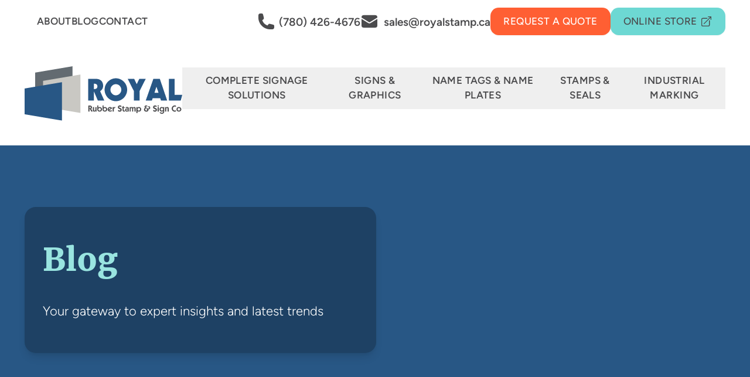

--- FILE ---
content_type: text/html; charset=UTF-8
request_url: https://www.royalstamp.ca/blog/
body_size: 22445
content:
<!DOCTYPE html><html lang="en"><head><meta charSet="utf-8"/><meta http-equiv="x-ua-compatible" content="ie=edge"/><meta name="viewport" content="width=device-width, initial-scale=1, shrink-to-fit=no"/><meta name="generator" content="Gatsby 5.14.6"/><meta name="description" content="Royal Stamp news, stories, and updates." data-gatsby-head="true"/><meta property="og:title" content="Blog" data-gatsby-head="true"/><meta property="og:description" content="Royal Stamp news, stories, and updates." data-gatsby-head="true"/><meta property="og:type" content="website" data-gatsby-head="true"/><meta name="twitter:card" content="summary" data-gatsby-head="true"/><meta name="twitter:creator" content="" data-gatsby-head="true"/><meta name="twitter:title" content="Blog" data-gatsby-head="true"/><meta name="twitter:description" content="Royal Stamp news, stories, and updates." data-gatsby-head="true"/><meta property="og:url" content="https://www.royalstamp.ca/blog/" data-gatsby-head="true"/><meta property="twitter:url" content="https://www.royalstamp.ca/blog/" data-gatsby-head="true"/><meta id="_og-image" property="og:image" content="https://www.royalstamp.ca/images/royal-stamp-logo-open-graph-default.png" data-gatsby-head="true"/><meta id="_twitter-image" name="twitter:image" content="https://www.royalstamp.ca/images/royal-stamp-logo-open-graph-default.png" data-gatsby-head="true"/><style data-href="/styles.ef2a2fb2f8deee9dfb69.css" data-identity="gatsby-global-css">.el-module--_center--ba846{display:block}.el-module--_center--ba846,.el-module--_centeri--73dae{--center-measure:60rem;box-sizing:content-box;margin-inline:auto;max-inline-size:var(--center-measure)}.el-module--_centeri--73dae{align-items:center;display:flex;flex-direction:column}.el-module--_cluster--50692{--space:1rem;--cluster-align-items:center;--cluster-justify:flex-start;align-items:var(--cluster-align-items);display:flex;flex-wrap:wrap;gap:var(--space);justify-content:var(--cluster-justify)}.el-module--_grid--9f29f{grid-gap:1rem;display:grid}@supports (width:min(250px,100%)){.el-module--_grid--9f29f{grid-template-columns:repeat(auto-fit,minmax(min(250px,100%),1fr))}}.el-module--_icon--6f6f4{align-items:flex-end;display:inline-flex}.el-module--_icon--6f6f4 .el-module--icon--ce907{margin-inline-end:.5rem}.el-module--_sidebar--04fdf{--space:1rem;--sidebar-basis:20rem;display:flex;flex-wrap:wrap;gap:var(--space)}.el-module--_sidebar--04fdf.el-module--_sidebarLeft--35580>:first-child{flex-basis:var(--sidebar-basis);flex-grow:1}.el-module--_sidebar--04fdf.el-module--_sidebarLeft--35580>:last-child{flex-basis:0;flex-grow:999;min-inline-size:50%}.el-module--_sidebar--04fdf.el-module--_sidebarRight--005ec>:last-child{flex-basis:var(--sidebar-basis);flex-grow:1}.el-module--_sidebar--04fdf.el-module--_sidebarRight--005ec>:first-child{flex-basis:0;flex-grow:999;min-inline-size:50%}.el-module--_stack--df3fe{--space:1rem;display:flex;flex-direction:column;justify-content:flex-start}.el-module--_stack--df3fe>*{margin-block:0}.el-module--_stack--df3fe>*+*{margin-block-start:var(--space)}.el-module--_switcher--ef317{--space:1rem;--switcher-basis:calc(45954rem - 99900%);display:flex;flex-wrap:wrap;gap:var(--space)}.el-module--_switcher--ef317>*{flex-basis:var(--switcher-basis);flex-grow:1}.el-module--_switcher--ef317>:nth-last-child(n+5),.el-module--_switcher--ef317>:nth-last-child(n+5)~*{flex-basis:100%}*,:after,:before{--tw-border-spacing-x:0;--tw-border-spacing-y:0;--tw-translate-x:0;--tw-translate-y:0;--tw-rotate:0;--tw-skew-x:0;--tw-skew-y:0;--tw-scale-x:1;--tw-scale-y:1;--tw-pan-x: ;--tw-pan-y: ;--tw-pinch-zoom: ;--tw-scroll-snap-strictness:proximity;--tw-gradient-from-position: ;--tw-gradient-via-position: ;--tw-gradient-to-position: ;--tw-ordinal: ;--tw-slashed-zero: ;--tw-numeric-figure: ;--tw-numeric-spacing: ;--tw-numeric-fraction: ;--tw-ring-inset: ;--tw-ring-offset-width:0px;--tw-ring-offset-color:#fff;--tw-ring-color:rgba(59,130,246,.5);--tw-ring-offset-shadow:0 0 #0000;--tw-ring-shadow:0 0 #0000;--tw-shadow:0 0 #0000;--tw-shadow-colored:0 0 #0000;--tw-blur: ;--tw-brightness: ;--tw-contrast: ;--tw-grayscale: ;--tw-hue-rotate: ;--tw-invert: ;--tw-saturate: ;--tw-sepia: ;--tw-drop-shadow: ;--tw-backdrop-blur: ;--tw-backdrop-brightness: ;--tw-backdrop-contrast: ;--tw-backdrop-grayscale: ;--tw-backdrop-hue-rotate: ;--tw-backdrop-invert: ;--tw-backdrop-opacity: ;--tw-backdrop-saturate: ;--tw-backdrop-sepia: ;--tw-contain-size: ;--tw-contain-layout: ;--tw-contain-paint: ;--tw-contain-style: }::backdrop{--tw-border-spacing-x:0;--tw-border-spacing-y:0;--tw-translate-x:0;--tw-translate-y:0;--tw-rotate:0;--tw-skew-x:0;--tw-skew-y:0;--tw-scale-x:1;--tw-scale-y:1;--tw-pan-x: ;--tw-pan-y: ;--tw-pinch-zoom: ;--tw-scroll-snap-strictness:proximity;--tw-gradient-from-position: ;--tw-gradient-via-position: ;--tw-gradient-to-position: ;--tw-ordinal: ;--tw-slashed-zero: ;--tw-numeric-figure: ;--tw-numeric-spacing: ;--tw-numeric-fraction: ;--tw-ring-inset: ;--tw-ring-offset-width:0px;--tw-ring-offset-color:#fff;--tw-ring-color:rgba(59,130,246,.5);--tw-ring-offset-shadow:0 0 #0000;--tw-ring-shadow:0 0 #0000;--tw-shadow:0 0 #0000;--tw-shadow-colored:0 0 #0000;--tw-blur: ;--tw-brightness: ;--tw-contrast: ;--tw-grayscale: ;--tw-hue-rotate: ;--tw-invert: ;--tw-saturate: ;--tw-sepia: ;--tw-drop-shadow: ;--tw-backdrop-blur: ;--tw-backdrop-brightness: ;--tw-backdrop-contrast: ;--tw-backdrop-grayscale: ;--tw-backdrop-hue-rotate: ;--tw-backdrop-invert: ;--tw-backdrop-opacity: ;--tw-backdrop-saturate: ;--tw-backdrop-sepia: ;--tw-contain-size: ;--tw-contain-layout: ;--tw-contain-paint: ;--tw-contain-style: }/*
! tailwindcss v3.4.17 | MIT License | https://tailwindcss.com
*/*,:after,:before{border:0 solid #e5e7eb;box-sizing:border-box}:after,:before{--tw-content:""}:host,html{-webkit-text-size-adjust:100%;font-feature-settings:normal;-webkit-tap-highlight-color:transparent;font-family:Figtree,ui-sans-serif,system-ui,sans-serif,Apple Color Emoji,Segoe UI Emoji,Segoe UI Symbol,Noto Color Emoji;font-variation-settings:normal;line-height:1.5;-moz-tab-size:4;-o-tab-size:4;tab-size:4}body{line-height:inherit;margin:0}hr{border-top-width:1px;color:inherit;height:0}abbr:where([title]){-webkit-text-decoration:underline dotted;text-decoration:underline dotted}h1,h2,h3,h4,h5,h6{font-size:inherit;font-weight:inherit}a{color:inherit;text-decoration:inherit}b,strong{font-weight:bolder}code,kbd,pre,samp{font-feature-settings:normal;font-family:ui-monospace,SFMono-Regular,Menlo,Monaco,Consolas,Liberation Mono,Courier New,monospace;font-size:1em;font-variation-settings:normal}small{font-size:80%}sub,sup{font-size:75%;line-height:0;position:relative;vertical-align:baseline}sub{bottom:-.25em}sup{top:-.5em}table{border-collapse:collapse;border-color:inherit;text-indent:0}button,input,optgroup,select,textarea{font-feature-settings:inherit;color:inherit;font-family:inherit;font-size:100%;font-variation-settings:inherit;font-weight:inherit;letter-spacing:inherit;line-height:inherit;margin:0;padding:0}button,select{text-transform:none}button,input:where([type=button]),input:where([type=reset]),input:where([type=submit]){-webkit-appearance:button;background-color:transparent;background-image:none}:-moz-focusring{outline:auto}:-moz-ui-invalid{box-shadow:none}progress{vertical-align:baseline}::-webkit-inner-spin-button,::-webkit-outer-spin-button{height:auto}[type=search]{-webkit-appearance:textfield;outline-offset:-2px}::-webkit-search-decoration{-webkit-appearance:none}::-webkit-file-upload-button{-webkit-appearance:button;font:inherit}summary{display:list-item}blockquote,dd,dl,figure,h1,h2,h3,h4,h5,h6,hr,p,pre{margin:0}fieldset{margin:0}fieldset,legend{padding:0}menu,ol,ul{list-style:none;margin:0;padding:0}dialog{padding:0}textarea{resize:vertical}input::-moz-placeholder,textarea::-moz-placeholder{color:#9ca3af}input::placeholder,textarea::placeholder{color:#9ca3af}[role=button],button{cursor:pointer}:disabled{cursor:default}audio,canvas,embed,iframe,img,object,svg,video{display:block;vertical-align:middle}img,video{height:auto;max-width:100%}[hidden]:where(:not([hidden=until-found])){display:none}[multiple],[type=date],[type=datetime-local],[type=email],[type=month],[type=number],[type=password],[type=search],[type=tel],[type=text],[type=time],[type=url],[type=week],input:where(:not([type])),select,textarea{--tw-shadow:0 0 #0000;-webkit-appearance:none;-moz-appearance:none;appearance:none;background-color:#fff;border-color:#6b7280;border-radius:0;border-width:1px;font-size:1rem;line-height:1.5rem;padding:.5rem .75rem}[multiple]:focus,[type=date]:focus,[type=datetime-local]:focus,[type=email]:focus,[type=month]:focus,[type=number]:focus,[type=password]:focus,[type=search]:focus,[type=tel]:focus,[type=text]:focus,[type=time]:focus,[type=url]:focus,[type=week]:focus,input:where(:not([type])):focus,select:focus,textarea:focus{--tw-ring-inset:var(--tw-empty,/*!*/ /*!*/);--tw-ring-offset-width:0px;--tw-ring-offset-color:#fff;--tw-ring-color:#2563eb;--tw-ring-offset-shadow:var(--tw-ring-inset) 0 0 0 var(--tw-ring-offset-width) var(--tw-ring-offset-color);--tw-ring-shadow:var(--tw-ring-inset) 0 0 0 calc(1px + var(--tw-ring-offset-width)) var(--tw-ring-color);border-color:#2563eb;box-shadow:var(--tw-ring-offset-shadow),var(--tw-ring-shadow),var(--tw-shadow);outline:2px solid transparent;outline-offset:2px}input::-moz-placeholder,textarea::-moz-placeholder{color:#6b7280;opacity:1}input::placeholder,textarea::placeholder{color:#6b7280;opacity:1}::-webkit-datetime-edit-fields-wrapper{padding:0}::-webkit-date-and-time-value{min-height:1.5em;text-align:inherit}::-webkit-datetime-edit{display:inline-flex}::-webkit-datetime-edit,::-webkit-datetime-edit-day-field,::-webkit-datetime-edit-hour-field,::-webkit-datetime-edit-meridiem-field,::-webkit-datetime-edit-millisecond-field,::-webkit-datetime-edit-minute-field,::-webkit-datetime-edit-month-field,::-webkit-datetime-edit-second-field,::-webkit-datetime-edit-year-field{padding-bottom:0;padding-top:0}select{background-image:url("data:image/svg+xml;charset=utf-8,%3Csvg xmlns='http://www.w3.org/2000/svg' fill='none' viewBox='0 0 20 20'%3E%3Cpath stroke='%236b7280' stroke-linecap='round' stroke-linejoin='round' stroke-width='1.5' d='m6 8 4 4 4-4'/%3E%3C/svg%3E");background-position:right .5rem center;background-repeat:no-repeat;background-size:1.5em 1.5em;padding-right:2.5rem;-webkit-print-color-adjust:exact;print-color-adjust:exact}[multiple],[size]:where(select:not([size="1"])){background-image:none;background-position:0 0;background-repeat:unset;background-size:initial;padding-right:.75rem;-webkit-print-color-adjust:unset;print-color-adjust:unset}[type=checkbox],[type=radio]{--tw-shadow:0 0 #0000;-webkit-appearance:none;-moz-appearance:none;appearance:none;background-color:#fff;background-origin:border-box;border-color:#6b7280;border-width:1px;color:#2563eb;display:inline-block;flex-shrink:0;height:1rem;padding:0;-webkit-print-color-adjust:exact;print-color-adjust:exact;-webkit-user-select:none;-moz-user-select:none;user-select:none;vertical-align:middle;width:1rem}[type=checkbox]{border-radius:0}[type=radio]{border-radius:100%}[type=checkbox]:focus,[type=radio]:focus{--tw-ring-inset:var(--tw-empty,/*!*/ /*!*/);--tw-ring-offset-width:2px;--tw-ring-offset-color:#fff;--tw-ring-color:#2563eb;--tw-ring-offset-shadow:var(--tw-ring-inset) 0 0 0 var(--tw-ring-offset-width) var(--tw-ring-offset-color);--tw-ring-shadow:var(--tw-ring-inset) 0 0 0 calc(2px + var(--tw-ring-offset-width)) var(--tw-ring-color);box-shadow:var(--tw-ring-offset-shadow),var(--tw-ring-shadow),var(--tw-shadow);outline:2px solid transparent;outline-offset:2px}[type=checkbox]:checked,[type=radio]:checked{background-color:currentColor;background-position:50%;background-repeat:no-repeat;background-size:100% 100%;border-color:transparent}[type=checkbox]:checked{background-image:url("data:image/svg+xml;charset=utf-8,%3Csvg xmlns='http://www.w3.org/2000/svg' fill='%23fff' viewBox='0 0 16 16'%3E%3Cpath d='M12.207 4.793a1 1 0 0 1 0 1.414l-5 5a1 1 0 0 1-1.414 0l-2-2a1 1 0 0 1 1.414-1.414L6.5 9.086l4.293-4.293a1 1 0 0 1 1.414 0z'/%3E%3C/svg%3E")}@media (forced-colors:active){[type=checkbox]:checked{-webkit-appearance:auto;-moz-appearance:auto;appearance:auto}}[type=radio]:checked{background-image:url("data:image/svg+xml;charset=utf-8,%3Csvg xmlns='http://www.w3.org/2000/svg' fill='%23fff' viewBox='0 0 16 16'%3E%3Ccircle cx='8' cy='8' r='3'/%3E%3C/svg%3E")}@media (forced-colors:active){[type=radio]:checked{-webkit-appearance:auto;-moz-appearance:auto;appearance:auto}}[type=checkbox]:checked:focus,[type=checkbox]:checked:hover,[type=radio]:checked:focus,[type=radio]:checked:hover{background-color:currentColor;border-color:transparent}[type=checkbox]:indeterminate{background-color:currentColor;background-image:url("data:image/svg+xml;charset=utf-8,%3Csvg xmlns='http://www.w3.org/2000/svg' fill='none' viewBox='0 0 16 16'%3E%3Cpath stroke='%23fff' stroke-linecap='round' stroke-linejoin='round' stroke-width='2' d='M4 8h8'/%3E%3C/svg%3E");background-position:50%;background-repeat:no-repeat;background-size:100% 100%;border-color:transparent}@media (forced-colors:active){[type=checkbox]:indeterminate{-webkit-appearance:auto;-moz-appearance:auto;appearance:auto}}[type=checkbox]:indeterminate:focus,[type=checkbox]:indeterminate:hover{background-color:currentColor;border-color:transparent}[type=file]{background:unset;border-color:inherit;border-radius:0;border-width:0;font-size:unset;line-height:inherit;padding:0}[type=file]:focus{outline:1px solid ButtonText;outline:1px auto -webkit-focus-ring-color}html{--tw-text-opacity:1;color:rgb(75 75 77/var(--tw-text-opacity,1));font-size:var(--font-size-base)}body{line-height:1.5}.page-404 #___gatsby,.page-404 #gatsby-focus-wrapper,.page-404 body,html.page-404{height:100%}h1{font-family:Merriweather,ui-serif,Georgia,Cambria,Times New Roman,Times,serif;font-size:var(--font-size-4xl);font-weight:900}h2,h3,h4,h5{font-weight:600}.link-style,a{color:var(--color-link-text);text-decoration-color:var(--color-link-text);text-decoration-line:underline;text-decoration-thickness:1px;text-underline-offset:2px;transition-duration:.15s;transition-property:color,background-color,border-color,text-decoration-color,fill,stroke,opacity,box-shadow,transform,filter,backdrop-filter;transition-timing-function:cubic-bezier(.4,0,.2,1)}.link-style:hover,a:hover{color:var(--color-link-text-hover);text-decoration-color:var(--color-link-text-hover)}.link-style:focus,a:focus{outline:2px solid transparent;outline-offset:2px}.link-style:focus-visible,a:focus-visible{--tw-ring-offset-shadow:var(--tw-ring-inset) 0 0 0 var(--tw-ring-offset-width) var(--tw-ring-offset-color);--tw-ring-shadow:var(--tw-ring-inset) 0 0 0 calc(2px + var(--tw-ring-offset-width)) var(--tw-ring-color);--tw-ring-color:var(--color-link-text);--tw-ring-offset-width:1px;box-shadow:var(--tw-ring-offset-shadow),var(--tw-ring-shadow),var(--tw-shadow,0 0 #0000)}.group.bg-dark a,.link-style{--tw-text-opacity:1;color:rgb(153 228 224/var(--tw-text-opacity,1));text-decoration-color:#6dd8d3}.group.bg-dark a:hover,.link-style:hover{--tw-text-opacity:1;color:rgb(109 216 211/var(--tw-text-opacity,1));text-decoration-color:#62c2be}#footer>*+*,#main>*+*{margin-top:var(--space-10)}@media (min-width:640px){#footer>*+*,#main>*+*{margin-top:var(--space-20)}}div[data-oembed-provider=Vimeo],div[data-oembed-provider=YouTube]{height:0;padding-bottom:56.25%;position:relative}div[data-oembed-provider=Vimeo] iframe,div[data-oembed-provider=YouTube] iframe{height:100%;left:0;position:absolute;top:0;width:100%}.prose{color:var(--tw-prose-body);max-width:65ch}.prose :where(p):not(:where([class~=not-prose],[class~=not-prose] *)){margin-bottom:1.25em;margin-top:1.25em}.prose :where([class~=lead]):not(:where([class~=not-prose],[class~=not-prose] *)){color:var(--tw-prose-lead);font-size:1.25em;line-height:1.6;margin-bottom:1.2em;margin-top:1.2em}.prose :where(a):not(:where([class~=not-prose],[class~=not-prose] *)){color:var(--tw-prose-links);font-weight:500;text-decoration:underline}.prose :where(strong):not(:where([class~=not-prose],[class~=not-prose] *)){color:var(--tw-prose-bold);font-weight:600}.prose :where(a strong):not(:where([class~=not-prose],[class~=not-prose] *)){color:inherit}.prose :where(blockquote strong):not(:where([class~=not-prose],[class~=not-prose] *)){color:inherit}.prose :where(thead th strong):not(:where([class~=not-prose],[class~=not-prose] *)){color:inherit}.prose :where(ol):not(:where([class~=not-prose],[class~=not-prose] *)){list-style-type:decimal;margin-bottom:1.25em;margin-top:1.25em;padding-inline-start:1.625em}.prose :where(ol[type=A]):not(:where([class~=not-prose],[class~=not-prose] *)){list-style-type:upper-alpha}.prose :where(ol[type=a]):not(:where([class~=not-prose],[class~=not-prose] *)){list-style-type:lower-alpha}.prose :where(ol[type=A s]):not(:where([class~=not-prose],[class~=not-prose] *)){list-style-type:upper-alpha}.prose :where(ol[type=a s]):not(:where([class~=not-prose],[class~=not-prose] *)){list-style-type:lower-alpha}.prose :where(ol[type=I]):not(:where([class~=not-prose],[class~=not-prose] *)){list-style-type:upper-roman}.prose :where(ol[type=i]):not(:where([class~=not-prose],[class~=not-prose] *)){list-style-type:lower-roman}.prose :where(ol[type=I s]):not(:where([class~=not-prose],[class~=not-prose] *)){list-style-type:upper-roman}.prose :where(ol[type=i s]):not(:where([class~=not-prose],[class~=not-prose] *)){list-style-type:lower-roman}.prose :where(ol[type="1"]):not(:where([class~=not-prose],[class~=not-prose] *)){list-style-type:decimal}.prose :where(ul):not(:where([class~=not-prose],[class~=not-prose] *)){list-style-type:disc;margin-bottom:1.25em;margin-top:1.25em;padding-inline-start:1.625em}.prose :where(ol>li):not(:where([class~=not-prose],[class~=not-prose] *))::marker{color:var(--tw-prose-counters);font-weight:400}.prose :where(ul>li):not(:where([class~=not-prose],[class~=not-prose] *))::marker{color:var(--tw-prose-bullets)}.prose :where(dt):not(:where([class~=not-prose],[class~=not-prose] *)){color:var(--tw-prose-headings);font-weight:600;margin-top:1.25em}.prose :where(hr):not(:where([class~=not-prose],[class~=not-prose] *)){border-color:var(--tw-prose-hr);border-top-width:1px;margin-bottom:3em;margin-top:3em}.prose :where(blockquote):not(:where([class~=not-prose],[class~=not-prose] *)){border-inline-start-color:var(--tw-prose-quote-borders);border-inline-start-width:.25rem;color:var(--tw-prose-quotes);font-style:italic;font-weight:500;margin-bottom:1.6em;margin-top:1.6em;padding-inline-start:1em;quotes:"\201C""\201D""\2018""\2019"}.prose :where(blockquote p:first-of-type):not(:where([class~=not-prose],[class~=not-prose] *)):before{content:open-quote}.prose :where(blockquote p:last-of-type):not(:where([class~=not-prose],[class~=not-prose] *)):after{content:close-quote}.prose :where(h1):not(:where([class~=not-prose],[class~=not-prose] *)){color:var(--tw-prose-headings);font-size:2.25em;font-weight:800;line-height:1.1111111;margin-bottom:.8888889em;margin-top:0}.prose :where(h1 strong):not(:where([class~=not-prose],[class~=not-prose] *)){color:inherit;font-weight:900}.prose :where(h2):not(:where([class~=not-prose],[class~=not-prose] *)){color:var(--tw-prose-headings);font-size:1.5em;font-weight:700;line-height:1.3333333;margin-bottom:1em;margin-top:2em}.prose :where(h2 strong):not(:where([class~=not-prose],[class~=not-prose] *)){color:inherit;font-weight:800}.prose :where(h3):not(:where([class~=not-prose],[class~=not-prose] *)){color:var(--tw-prose-headings);font-size:1.25em;font-weight:600;line-height:1.6;margin-bottom:.6em;margin-top:1.6em}.prose :where(h3 strong):not(:where([class~=not-prose],[class~=not-prose] *)){color:inherit;font-weight:700}.prose :where(h4):not(:where([class~=not-prose],[class~=not-prose] *)){color:var(--tw-prose-headings);font-weight:600;line-height:1.5;margin-bottom:.5em;margin-top:1.5em}.prose :where(h4 strong):not(:where([class~=not-prose],[class~=not-prose] *)){color:inherit;font-weight:700}.prose :where(img):not(:where([class~=not-prose],[class~=not-prose] *)){margin-bottom:2em;margin-top:2em}.prose :where(picture):not(:where([class~=not-prose],[class~=not-prose] *)){display:block;margin-bottom:2em;margin-top:2em}.prose :where(video):not(:where([class~=not-prose],[class~=not-prose] *)){margin-bottom:2em;margin-top:2em}.prose :where(kbd):not(:where([class~=not-prose],[class~=not-prose] *)){border-radius:.3125rem;box-shadow:0 0 0 1px rgb(var(--tw-prose-kbd-shadows)/10%),0 3px 0 rgb(var(--tw-prose-kbd-shadows)/10%);color:var(--tw-prose-kbd);font-family:inherit;font-size:.875em;font-weight:500;padding-inline-end:.375em;padding-bottom:.1875em;padding-top:.1875em;padding-inline-start:.375em}.prose :where(code):not(:where([class~=not-prose],[class~=not-prose] *)){color:var(--tw-prose-code);font-size:.875em;font-weight:600}.prose :where(code):not(:where([class~=not-prose],[class~=not-prose] *)):before{content:"`"}.prose :where(code):not(:where([class~=not-prose],[class~=not-prose] *)):after{content:"`"}.prose :where(a code):not(:where([class~=not-prose],[class~=not-prose] *)){color:inherit}.prose :where(h1 code):not(:where([class~=not-prose],[class~=not-prose] *)){color:inherit}.prose :where(h2 code):not(:where([class~=not-prose],[class~=not-prose] *)){color:inherit;font-size:.875em}.prose :where(h3 code):not(:where([class~=not-prose],[class~=not-prose] *)){color:inherit;font-size:.9em}.prose :where(h4 code):not(:where([class~=not-prose],[class~=not-prose] *)){color:inherit}.prose :where(blockquote code):not(:where([class~=not-prose],[class~=not-prose] *)){color:inherit}.prose :where(thead th code):not(:where([class~=not-prose],[class~=not-prose] *)){color:inherit}.prose :where(pre):not(:where([class~=not-prose],[class~=not-prose] *)){background-color:var(--tw-prose-pre-bg);border-radius:.375rem;color:var(--tw-prose-pre-code);font-size:.875em;font-weight:400;line-height:1.7142857;margin-bottom:1.7142857em;margin-top:1.7142857em;overflow-x:auto;padding-inline-end:1.1428571em;padding-bottom:.8571429em;padding-top:.8571429em;padding-inline-start:1.1428571em}.prose :where(pre code):not(:where([class~=not-prose],[class~=not-prose] *)){background-color:transparent;border-radius:0;border-width:0;color:inherit;font-family:inherit;font-size:inherit;font-weight:inherit;line-height:inherit;padding:0}.prose :where(pre code):not(:where([class~=not-prose],[class~=not-prose] *)):before{content:none}.prose :where(pre code):not(:where([class~=not-prose],[class~=not-prose] *)):after{content:none}.prose :where(table):not(:where([class~=not-prose],[class~=not-prose] *)){font-size:.875em;line-height:1.7142857;margin-bottom:2em;margin-top:2em;table-layout:auto;width:100%}.prose :where(thead):not(:where([class~=not-prose],[class~=not-prose] *)){border-bottom-color:var(--tw-prose-th-borders);border-bottom-width:1px}.prose :where(thead th):not(:where([class~=not-prose],[class~=not-prose] *)){color:var(--tw-prose-headings);font-weight:600;padding-inline-end:.5714286em;padding-bottom:.5714286em;padding-inline-start:.5714286em;vertical-align:bottom}.prose :where(tbody tr):not(:where([class~=not-prose],[class~=not-prose] *)){border-bottom-color:var(--tw-prose-td-borders);border-bottom-width:1px}.prose :where(tbody tr:last-child):not(:where([class~=not-prose],[class~=not-prose] *)){border-bottom-width:0}.prose :where(tbody td):not(:where([class~=not-prose],[class~=not-prose] *)){vertical-align:baseline}.prose :where(tfoot):not(:where([class~=not-prose],[class~=not-prose] *)){border-top-color:var(--tw-prose-th-borders);border-top-width:1px}.prose :where(tfoot td):not(:where([class~=not-prose],[class~=not-prose] *)){vertical-align:top}.prose :where(th,td):not(:where([class~=not-prose],[class~=not-prose] *)){text-align:start}.prose :where(figure>*):not(:where([class~=not-prose],[class~=not-prose] *)){margin-bottom:0;margin-top:0}.prose :where(figcaption):not(:where([class~=not-prose],[class~=not-prose] *)){color:var(--tw-prose-captions);font-size:.875em;line-height:1.4285714;margin-top:.8571429em}.prose{--tw-prose-body:#374151;--tw-prose-headings:#111827;--tw-prose-lead:#4b5563;--tw-prose-links:#111827;--tw-prose-bold:#111827;--tw-prose-counters:#6b7280;--tw-prose-bullets:#d1d5db;--tw-prose-hr:#e5e7eb;--tw-prose-quotes:#111827;--tw-prose-quote-borders:#e5e7eb;--tw-prose-captions:#6b7280;--tw-prose-kbd:#111827;--tw-prose-kbd-shadows:17 24 39;--tw-prose-code:#111827;--tw-prose-pre-code:#e5e7eb;--tw-prose-pre-bg:#1f2937;--tw-prose-th-borders:#d1d5db;--tw-prose-td-borders:#e5e7eb;--tw-prose-invert-body:#d1d5db;--tw-prose-invert-headings:#fff;--tw-prose-invert-lead:#9ca3af;--tw-prose-invert-links:#fff;--tw-prose-invert-bold:#fff;--tw-prose-invert-counters:#9ca3af;--tw-prose-invert-bullets:#4b5563;--tw-prose-invert-hr:#374151;--tw-prose-invert-quotes:#f3f4f6;--tw-prose-invert-quote-borders:#374151;--tw-prose-invert-captions:#9ca3af;--tw-prose-invert-kbd:#fff;--tw-prose-invert-kbd-shadows:255 255 255;--tw-prose-invert-code:#fff;--tw-prose-invert-pre-code:#d1d5db;--tw-prose-invert-pre-bg:rgba(0,0,0,.5);--tw-prose-invert-th-borders:#4b5563;--tw-prose-invert-td-borders:#374151;font-size:1rem;line-height:1.75}.prose :where(picture>img):not(:where([class~=not-prose],[class~=not-prose] *)){margin-bottom:0;margin-top:0}.prose :where(li):not(:where([class~=not-prose],[class~=not-prose] *)){margin-bottom:.5em;margin-top:.5em}.prose :where(ol>li):not(:where([class~=not-prose],[class~=not-prose] *)){padding-inline-start:.375em}.prose :where(ul>li):not(:where([class~=not-prose],[class~=not-prose] *)){padding-inline-start:.375em}.prose :where(.prose>ul>li p):not(:where([class~=not-prose],[class~=not-prose] *)){margin-bottom:.75em;margin-top:.75em}.prose :where(.prose>ul>li>p:first-child):not(:where([class~=not-prose],[class~=not-prose] *)){margin-top:1.25em}.prose :where(.prose>ul>li>p:last-child):not(:where([class~=not-prose],[class~=not-prose] *)){margin-bottom:1.25em}.prose :where(.prose>ol>li>p:first-child):not(:where([class~=not-prose],[class~=not-prose] *)){margin-top:1.25em}.prose :where(.prose>ol>li>p:last-child):not(:where([class~=not-prose],[class~=not-prose] *)){margin-bottom:1.25em}.prose :where(ul ul,ul ol,ol ul,ol ol):not(:where([class~=not-prose],[class~=not-prose] *)){margin-bottom:.75em;margin-top:.75em}.prose :where(dl):not(:where([class~=not-prose],[class~=not-prose] *)){margin-bottom:1.25em;margin-top:1.25em}.prose :where(dd):not(:where([class~=not-prose],[class~=not-prose] *)){margin-top:.5em;padding-inline-start:1.625em}.prose :where(hr+*):not(:where([class~=not-prose],[class~=not-prose] *)){margin-top:0}.prose :where(h2+*):not(:where([class~=not-prose],[class~=not-prose] *)){margin-top:0}.prose :where(h3+*):not(:where([class~=not-prose],[class~=not-prose] *)){margin-top:0}.prose :where(h4+*):not(:where([class~=not-prose],[class~=not-prose] *)){margin-top:0}.prose :where(thead th:first-child):not(:where([class~=not-prose],[class~=not-prose] *)){padding-inline-start:0}.prose :where(thead th:last-child):not(:where([class~=not-prose],[class~=not-prose] *)){padding-inline-end:0}.prose :where(tbody td,tfoot td):not(:where([class~=not-prose],[class~=not-prose] *)){padding-inline-end:.5714286em;padding-bottom:.5714286em;padding-top:.5714286em;padding-inline-start:.5714286em}.prose :where(tbody td:first-child,tfoot td:first-child):not(:where([class~=not-prose],[class~=not-prose] *)){padding-inline-start:0}.prose :where(tbody td:last-child,tfoot td:last-child):not(:where([class~=not-prose],[class~=not-prose] *)){padding-inline-end:0}.prose :where(figure):not(:where([class~=not-prose],[class~=not-prose] *)){margin-bottom:2em;margin-top:2em}.prose :where(.prose>:first-child):not(:where([class~=not-prose],[class~=not-prose] *)){margin-top:0}.prose :where(.prose>:last-child):not(:where([class~=not-prose],[class~=not-prose] *)){margin-bottom:0}.prose-custom{--tw-prose-headings:#4b4b4d;--tw-prose-body:#4b4b4d;--tw-prose-links:var(--color-link-text);font-weight:300}.prose-custom :where(h1):not(:where([class~=not-prose],[class~=not-prose] *)){line-height:1.375}.prose-custom :where(h2):not(:where([class~=not-prose],[class~=not-prose] *)){margin-top:0}.prose-custom :where(h2,h3,h4,h5):not(:where([class~=not-prose],[class~=not-prose] *)){font-weight:600}.prose-custom :where(h3):not(:where([class~=not-prose],[class~=not-prose] *)){font-size:var(--font-size-xl);line-height:1.375}@media (min-width:768px){.prose-custom :where(h3):not(:where([class~=not-prose],[class~=not-prose] *)){font-size:var(--font-size-2xl)}}.prose-custom :where(h4):not(:where([class~=not-prose],[class~=not-prose] *)){font-size:var(--font-size-xl)}.prose-custom :where(h3.headline):not(:where([class~=not-prose],[class~=not-prose] *)){font-family:Merriweather;font-family:ui-serif;font-family:Georgia;font-family:Cambria;font-family:Times New Roman;font-family:Times;font-family:serif;font-size:var(--font-size-xl);font-weight:400;letter-spacing:.025em}.\!aspect-h-3{--tw-aspect-h:3!important}.\!aspect-h-9{--tw-aspect-h:9!important}.\!aspect-w-16{--tw-aspect-w:16!important;padding-bottom:calc(var(--tw-aspect-h)/var(--tw-aspect-w)*100%)!important;position:relative!important}.\!aspect-w-16>*{bottom:0!important;height:100%!important;left:0!important;position:absolute!important;right:0!important;top:0!important;width:100%!important}.\!aspect-w-4{--tw-aspect-w:4!important;padding-bottom:calc(var(--tw-aspect-h)/var(--tw-aspect-w)*100%)!important;position:relative!important}.\!aspect-w-4>*{bottom:0!important;height:100%!important;left:0!important;position:absolute!important;right:0!important;top:0!important;width:100%!important}.sr-only{clip:rect(0,0,0,0);border-width:0;height:1px;margin:-1px;overflow:hidden;padding:0;position:absolute;white-space:nowrap;width:1px}.pointer-events-none{pointer-events:none}.pointer-events-auto{pointer-events:auto}.visible{visibility:visible}.fixed{position:fixed}.absolute{position:absolute}.relative{position:relative}.sticky{position:sticky}.inset-0{inset:0}.inset-x-0{left:0;right:0}.-right-\[\.5rem\]{right:-.5rem}.-top-\[\.5rem\]{top:-.5rem}.-top-\[3rem\]{top:-3rem}.bottom-0{bottom:0}.left-0{left:0}.left-\[50\%\]{left:50%}.left-\[90\%\]{left:90%}.right-0{right:0}.right-\[90\%\]{right:90%}.top-0{top:0}.top-\[30\%\]{top:30%}.top-full{top:100%}.z-0{z-index:0}.z-10{z-index:10}.z-20{z-index:20}.z-30{z-index:30}.z-50{z-index:50}.order-2{order:2}.-m-2{margin:calc(var(--space-2)*-1)}.m-6{margin:var(--space-6)}.m-auto{margin:auto}.mx-1{margin-left:var(--space-1);margin-right:var(--space-1)}.mx-4{margin-left:var(--space-4);margin-right:var(--space-4)}.mx-auto{margin-left:auto;margin-right:auto}.my-1{margin-bottom:var(--space-1);margin-top:var(--space-1)}.my-4{margin-bottom:var(--space-4);margin-top:var(--space-4)}.my-8{margin-bottom:var(--space-8);margin-top:var(--space-8)}.\!mt-0{margin-top:0!important}.-ml-1{margin-left:calc(var(--space-1)*-1)}.-mt-8{margin-top:calc(var(--space-8)*-1)}.-mt-\[3px\]{margin-top:-3px}.-mt-\[var\(--space-4\)\]{margin-top:calc(var(--space-4)*-1)}.mb-1{margin-bottom:var(--space-1)}.mb-2{margin-bottom:var(--space-2)}.mb-3{margin-bottom:var(--space-3)}.mb-4{margin-bottom:var(--space-4)}.mb-8{margin-bottom:var(--space-8)}.me-1{margin-inline-end:var(--space-1)}.me-\[\.5rem\]{margin-inline-end:.5rem}.me-auto{margin-inline-end:auto}.ml-1{margin-left:var(--space-1)}.ml-2{margin-left:var(--space-2)}.ml-3{margin-left:var(--space-3)}.ml-4{margin-left:var(--space-4)}.mr-1{margin-right:var(--space-1)}.mr-2{margin-right:var(--space-2)}.mr-3{margin-right:var(--space-3)}.ms-auto{margin-inline-start:auto}.mt-0{margin-top:0}.mt-1{margin-top:var(--space-1)}.mt-10{margin-top:var(--space-10)}.mt-12{margin-top:var(--space-12)}.mt-16{margin-top:var(--space-16)}.mt-2{margin-top:var(--space-2)}.mt-20{margin-top:var(--space-20)}.mt-3{margin-top:var(--space-3)}.mt-4{margin-top:var(--space-4)}.mt-5{margin-top:var(--space-5)}.mt-6{margin-top:var(--space-6)}.mt-8{margin-top:var(--space-8)}.mt-auto{margin-top:auto}.block{display:block}.inline-block{display:inline-block}.inline{display:inline}.flex{display:flex}.inline-flex{display:inline-flex}.grid{display:grid}.inline-grid{display:inline-grid}.hidden{display:none}.h-10{height:var(--space-10)}.h-11{height:var(--space-11)}.h-12{height:var(--space-12)}.h-14{height:var(--space-14)}.h-16{height:var(--space-16)}.h-4{height:var(--space-4)}.h-5{height:var(--space-5)}.h-6{height:var(--space-6)}.h-8{height:var(--space-8)}.h-\[40\%\]{height:40%}.h-\[500px\]{height:500px}.h-\[52\%\]{height:52%}.h-\[70\%\]{height:70%}.h-full{height:100%}.h-screen{height:100vh}.min-h-\[5rem\]{min-height:5rem}.min-h-full{min-height:100%}.w-0{width:0}.w-11{width:var(--space-11)}.w-12{width:var(--space-12)}.w-14{width:var(--space-14)}.w-16{width:var(--space-16)}.w-20{width:var(--space-20)}.w-36{width:var(--space-36)}.w-4{width:var(--space-4)}.w-5{width:var(--space-5)}.w-6{width:var(--space-6)}.w-8{width:var(--space-8)}.w-\[100\%\]{width:100%}.w-\[30rem\]{width:30rem}.w-\[500px\]{width:500px}.w-\[52\%\]{width:52%}.w-\[6rem\]{width:6rem}.w-\[70\%\]{width:70%}.w-\[90\%\]{width:90%}.w-auto{width:auto}.w-full{width:100%}.min-w-\[16rem\]{min-width:16rem}.max-w-2xl{max-width:42rem}.max-w-3xl{max-width:48rem}.max-w-4xl{max-width:56rem}.max-w-6xl{max-width:72rem}.max-w-7xl{max-width:80rem}.max-w-7xl\+{max-width:84rem}.max-w-8xl{max-width:90rem}.max-w-9xl{max-width:100rem}.max-w-\[10rem\]{max-width:10rem}.max-w-\[12rem\]{max-width:12rem}.max-w-\[14rem\]{max-width:14rem}.max-w-\[16rem\]{max-width:16rem}.max-w-\[600px\]{max-width:600px}.max-w-\[64rem\]{max-width:64rem}.max-w-\[70rem\]{max-width:70rem}.max-w-\[76rem\]{max-width:76rem}.max-w-\[800px\]{max-width:800px}.max-w-\[90rem\]{max-width:90rem}.max-w-lg{max-width:32rem}.max-w-md{max-width:28rem}.max-w-prose{max-width:65ch}.max-w-sm{max-width:24rem}.max-w-xl{max-width:36rem}.max-w-xs{max-width:20rem}.flex-1{flex:1 1 0%}.flex-shrink-0{flex-shrink:0}.shrink{flex-shrink:1}.grow{flex-grow:1}.grow-\[999\]{flex-grow:999}.basis-0{flex-basis:0px}.basis-\[16rem\]{flex-basis:16rem}.basis-\[20rem\]{flex-basis:20rem}.basis-\[26rem\]{flex-basis:26rem}.basis-\[30rem\]{flex-basis:30rem}.basis-full{flex-basis:100%}.-translate-y-1{--tw-translate-y:calc(var(--space-1)*-1)}.-translate-y-1,.-translate-y-3{transform:translate(var(--tw-translate-x),var(--tw-translate-y)) rotate(var(--tw-rotate)) skewX(var(--tw-skew-x)) skewY(var(--tw-skew-y)) scaleX(var(--tw-scale-x)) scaleY(var(--tw-scale-y))}.-translate-y-3{--tw-translate-y:calc(var(--space-3)*-1)}.translate-x-0{--tw-translate-x:0px}.translate-x-0,.translate-x-5{transform:translate(var(--tw-translate-x),var(--tw-translate-y)) rotate(var(--tw-rotate)) skewX(var(--tw-skew-x)) skewY(var(--tw-skew-y)) scaleX(var(--tw-scale-x)) scaleY(var(--tw-scale-y))}.translate-x-5{--tw-translate-x:var(--space-5)}.translate-y-0{--tw-translate-y:0px}.translate-y-0,.translate-y-2{transform:translate(var(--tw-translate-x),var(--tw-translate-y)) rotate(var(--tw-rotate)) skewX(var(--tw-skew-x)) skewY(var(--tw-skew-y)) scaleX(var(--tw-scale-x)) scaleY(var(--tw-scale-y))}.translate-y-2{--tw-translate-y:var(--space-2)}.scale-100{--tw-scale-x:1;--tw-scale-y:1}.scale-100,.scale-95{transform:translate(var(--tw-translate-x),var(--tw-translate-y)) rotate(var(--tw-rotate)) skewX(var(--tw-skew-x)) skewY(var(--tw-skew-y)) scaleX(var(--tw-scale-x)) scaleY(var(--tw-scale-y))}.scale-95{--tw-scale-x:.95;--tw-scale-y:.95}.scale-y-100{--tw-scale-y:1}.scale-y-100,.scale-y-90{transform:translate(var(--tw-translate-x),var(--tw-translate-y)) rotate(var(--tw-rotate)) skewX(var(--tw-skew-x)) skewY(var(--tw-skew-y)) scaleX(var(--tw-scale-x)) scaleY(var(--tw-scale-y))}.scale-y-90{--tw-scale-y:.9}.transform{transform:translate(var(--tw-translate-x),var(--tw-translate-y)) rotate(var(--tw-rotate)) skewX(var(--tw-skew-x)) skewY(var(--tw-skew-y)) scaleX(var(--tw-scale-x)) scaleY(var(--tw-scale-y))}@keyframes kenburns{0%{transform:scale(1) translate(0)}to{transform:scale(1.1) translate(-2%,-2%)}}.animate-kenburns{animation:kenburns 10s 1 forwards}@keyframes spin{to{transform:rotate(1turn)}}.animate-spin{animation:spin 1s linear infinite}.cursor-pointer{cursor:pointer}.list-none{list-style-type:none}.columns-3{-moz-columns:3;column-count:3}.columns-3xs{-moz-columns:16rem;columns:16rem}.break-before-avoid{-moz-column-break-before:avoid;break-before:avoid}.break-inside-avoid{-moz-column-break-inside:avoid;break-inside:avoid}.grid-cols-1{grid-template-columns:repeat(1,minmax(0,1fr))}.grid-cols-2{grid-template-columns:repeat(2,minmax(0,1fr))}.grid-cols-3{grid-template-columns:repeat(3,minmax(0,1fr))}.grid-cols-4{grid-template-columns:repeat(4,minmax(0,1fr))}.grid-rows-\[1fr\2c auto\2c 1fr\]{grid-template-rows:1fr auto 1fr}.flex-col{flex-direction:column}.flex-wrap{flex-wrap:wrap}.content-start{align-content:flex-start}.items-start{align-items:flex-start}.items-end{align-items:flex-end}.items-center{align-items:center}.justify-end{justify-content:flex-end}.justify-center{justify-content:center}.justify-between{justify-content:space-between}.\!gap-1{gap:var(--space-1)!important}.gap-16{gap:var(--space-16)}.gap-2{gap:var(--space-2)}.gap-3{gap:var(--space-3)}.gap-4{gap:var(--space-4)}.gap-6{gap:var(--space-6)}.gap-8{gap:var(--space-8)}.gap-y-4{row-gap:var(--space-4)}.gap-y-6{row-gap:var(--space-6)}.space-x-2>:not([hidden])~:not([hidden]){--tw-space-x-reverse:0;margin-left:calc(var(--space-2)*(1 - var(--tw-space-x-reverse)));margin-right:calc(var(--space-2)*var(--tw-space-x-reverse))}.space-x-7>:not([hidden])~:not([hidden]){--tw-space-x-reverse:0;margin-left:calc(var(--space-7)*(1 - var(--tw-space-x-reverse)));margin-right:calc(var(--space-7)*var(--tw-space-x-reverse))}.space-y-10>:not([hidden])~:not([hidden]){--tw-space-y-reverse:0;margin-bottom:calc(var(--space-10)*var(--tw-space-y-reverse));margin-top:calc(var(--space-10)*(1 - var(--tw-space-y-reverse)))}.space-y-4>:not([hidden])~:not([hidden]){--tw-space-y-reverse:0;margin-bottom:calc(var(--space-4)*var(--tw-space-y-reverse));margin-top:calc(var(--space-4)*(1 - var(--tw-space-y-reverse)))}.self-end{align-self:flex-end}.overflow-hidden{overflow:hidden}.overflow-x-scroll{overflow-x:scroll}.whitespace-nowrap{white-space:nowrap}.rounded-3xl{border-radius:1.5rem}.rounded-5xl{border-radius:2rem}.rounded-full{border-radius:9999px}.rounded-lg{border-radius:.5rem}.rounded-md{border-radius:.375rem}.rounded-sm{border-radius:.125rem}.rounded-xl{border-radius:.75rem}.border{border-width:1px}.border-2{border-width:2px}.border-b{border-bottom-width:1px}.border-t{border-top-width:1px}.border-gray-200{--tw-border-opacity:1;border-color:rgb(229 231 235/var(--tw-border-opacity,1))}.border-gray-300{--tw-border-opacity:1;border-color:rgb(209 213 219/var(--tw-border-opacity,1))}.border-light-gray-200{--tw-border-opacity:1;border-color:rgb(242 241 240/var(--tw-border-opacity,1))}.border-transparent{border-color:transparent}.\!bg-primary-700{--tw-bg-opacity:1!important;background-color:rgb(30 65 100/var(--tw-bg-opacity,1))!important}.bg-\[rgba\(197\2c 239\2c 237\2c \.95\)\]{background-color:rgba(197,239,237,.95)}.bg-black\/30{background-color:rgba(0,0,0,.3)}.bg-color-base{--tw-bg-opacity:1;background-color:rgb(75 75 77/var(--tw-bg-opacity,1))}.bg-coral-500{--tw-bg-opacity:1;background-color:rgb(255 121 84/var(--tw-bg-opacity,1))}.bg-coral-700{--tw-bg-opacity:1;background-color:rgb(191 91 63/var(--tw-bg-opacity,1))}.bg-coral-a11y-500{--tw-bg-opacity:1;background-color:rgb(255 95 51/var(--tw-bg-opacity,1))}.bg-dark-gray-500{--tw-bg-opacity:1;background-color:rgb(99 107 113/var(--tw-bg-opacity,1))}.bg-downy-500{--tw-bg-opacity:1;background-color:rgb(109 216 211/var(--tw-bg-opacity,1))}.bg-downy-600{--tw-bg-opacity:1;background-color:rgb(98 194 190/var(--tw-bg-opacity,1))}.bg-gray-100{--tw-bg-opacity:1;background-color:rgb(243 244 246/var(--tw-bg-opacity,1))}.bg-gray-200{--tw-bg-opacity:1;background-color:rgb(229 231 235/var(--tw-bg-opacity,1))}.bg-gray-50{--tw-bg-opacity:1;background-color:rgb(249 250 251/var(--tw-bg-opacity,1))}.bg-gray-600{--tw-bg-opacity:1;background-color:rgb(75 85 99/var(--tw-bg-opacity,1))}.bg-light-gray-100{--tw-bg-opacity:1;background-color:rgb(250 250 249/var(--tw-bg-opacity,1))}.bg-light-gray-200{--tw-bg-opacity:1;background-color:rgb(242 241 240/var(--tw-bg-opacity,1))}.bg-light-gray-300{--tw-bg-opacity:1;background-color:rgb(233 233 231/var(--tw-bg-opacity,1))}.bg-pine-green-500{--tw-bg-opacity:1;background-color:rgb(0 130 122/var(--tw-bg-opacity,1))}.bg-primary-500{--tw-bg-opacity:1;background-color:rgb(40 87 133/var(--tw-bg-opacity,1))}.bg-primary-600{--tw-bg-opacity:1;background-color:rgb(36 78 120/var(--tw-bg-opacity,1))}.bg-primary-700{--tw-bg-opacity:1;background-color:rgb(30 65 100/var(--tw-bg-opacity,1))}.bg-primary-900{--tw-bg-opacity:1;background-color:rgb(20 43 65/var(--tw-bg-opacity,1))}.bg-transparent{background-color:transparent}.bg-white{--tw-bg-opacity:1;background-color:rgb(255 255 255/var(--tw-bg-opacity,1))}.fill-none{fill:none}.fill-primary-500{fill:#285785}.object-cover{-o-object-fit:cover;object-fit:cover}.object-left-top{-o-object-position:left top;object-position:left top}.p-1{padding:var(--space-1)}.p-2{padding:var(--space-2)}.p-3{padding:var(--space-3)}.p-4{padding:var(--space-4)}.p-6{padding:var(--space-6)}.px-2{padding-left:var(--space-2);padding-right:var(--space-2)}.px-2\.5{padding-left:.625rem;padding-right:.625rem}.px-3{padding-left:var(--space-3);padding-right:var(--space-3)}.px-4{padding-left:var(--space-4);padding-right:var(--space-4)}.px-5{padding-left:var(--space-5);padding-right:var(--space-5)}.px-6{padding-left:var(--space-6);padding-right:var(--space-6)}.px-8{padding-left:var(--space-8);padding-right:var(--space-8)}.py-0\.5{padding-bottom:.125rem;padding-top:.125rem}.py-1{padding-bottom:var(--space-1);padding-top:var(--space-1)}.py-10{padding-bottom:var(--space-10);padding-top:var(--space-10)}.py-16{padding-bottom:var(--space-16);padding-top:var(--space-16)}.py-2{padding-bottom:var(--space-2);padding-top:var(--space-2)}.py-3{padding-bottom:var(--space-3);padding-top:var(--space-3)}.py-4{padding-bottom:var(--space-4);padding-top:var(--space-4)}.py-6{padding-bottom:var(--space-6);padding-top:var(--space-6)}.py-8{padding-bottom:var(--space-8);padding-top:var(--space-8)}.pb-0{padding-bottom:0}.pb-10{padding-bottom:var(--space-10)}.pb-16{padding-bottom:var(--space-16)}.pb-2{padding-bottom:var(--space-2)}.pb-20{padding-bottom:var(--space-20)}.pb-4{padding-bottom:var(--space-4)}.pb-6{padding-bottom:var(--space-6)}.pb-8{padding-bottom:var(--space-8)}.pl-0{padding-left:0}.pl-2{padding-left:var(--space-2)}.pl-4{padding-left:var(--space-4)}.pl-6{padding-left:var(--space-6)}.pr-2{padding-right:var(--space-2)}.pr-8{padding-right:var(--space-8)}.pt-0\.5{padding-top:.125rem}.pt-12{padding-top:var(--space-12)}.pt-16{padding-top:var(--space-16)}.pt-3{padding-top:var(--space-3)}.pt-4{padding-top:var(--space-4)}.pt-6{padding-top:var(--space-6)}.pt-8{padding-top:var(--space-8)}.text-left{text-align:left}.text-center{text-align:center}.font-serif{font-family:Merriweather,ui-serif,Georgia,Cambria,Times New Roman,Times,serif}.text-2xl{font-size:var(--font-size-2xl)}.text-3xl{font-size:var(--font-size-3xl)}.text-4xl{font-size:var(--font-size-4xl)}.text-\[\.9rem\]{font-size:.9rem}.text-\[1rem\]{font-size:1rem}.text-base{font-size:var(--font-size-base)}.text-lg{font-size:var(--font-size-lg)}.text-sm{font-size:var(--font-size-sm)}.text-xl{font-size:var(--font-size-xl)}.text-xs{font-size:var(--font-size-xs)}.font-bold{font-weight:600}.font-light{font-weight:300}.font-merriweather-extrabold{font-weight:900}.font-merriweather-normal{font-weight:400}.font-normal{font-weight:500}.uppercase{text-transform:uppercase}.capitalize{text-transform:capitalize}.italic{font-style:italic}.leading-6{line-height:1.5rem}.leading-snug{line-height:1.375}.leading-tight{line-height:1.25}.tracking-tight{letter-spacing:-.025em}.tracking-wide{letter-spacing:.025em}.tracking-wider{letter-spacing:.05em}.text-color-base{--tw-text-opacity:1;color:rgb(75 75 77/var(--tw-text-opacity,1))}.text-downy-400{--tw-text-opacity:1;color:rgb(153 228 224/var(--tw-text-opacity,1))}.text-downy-900{--tw-text-opacity:1;color:rgb(53 106 103/var(--tw-text-opacity,1))}.text-gray-200{--tw-text-opacity:1;color:rgb(229 231 235/var(--tw-text-opacity,1))}.text-gray-400{--tw-text-opacity:1;color:rgb(156 163 175/var(--tw-text-opacity,1))}.text-gray-600{--tw-text-opacity:1;color:rgb(75 85 99/var(--tw-text-opacity,1))}.text-gray-700{--tw-text-opacity:1;color:rgb(55 65 81/var(--tw-text-opacity,1))}.text-gray-900{--tw-text-opacity:1;color:rgb(17 24 39/var(--tw-text-opacity,1))}.text-light-gray-200{--tw-text-opacity:1;color:rgb(242 241 240/var(--tw-text-opacity,1))}.text-pine-green-500{--tw-text-opacity:1;color:rgb(0 130 122/var(--tw-text-opacity,1))}.text-primary-100{--tw-text-opacity:1;color:rgb(234 238 243/var(--tw-text-opacity,1))}.text-primary-200{--tw-text-opacity:1;color:rgb(201 213 225/var(--tw-text-opacity,1))}.text-white{--tw-text-opacity:1;color:rgb(255 255 255/var(--tw-text-opacity,1))}.no-underline{text-decoration-line:none}.placeholder-gray-500::-moz-placeholder{--tw-placeholder-opacity:1;color:rgb(107 114 128/var(--tw-placeholder-opacity,1))}.placeholder-gray-500::placeholder{--tw-placeholder-opacity:1;color:rgb(107 114 128/var(--tw-placeholder-opacity,1))}.opacity-0{opacity:0}.opacity-100{opacity:1}.opacity-90{opacity:.9}.opacity-95{opacity:.95}.mix-blend-overlay{mix-blend-mode:overlay}.shadow{--tw-shadow:0 1px 3px 0 rgba(0,0,0,.1),0 1px 2px -1px rgba(0,0,0,.1);--tw-shadow-colored:0 1px 3px 0 var(--tw-shadow-color),0 1px 2px -1px var(--tw-shadow-color)}.shadow,.shadow-lg{box-shadow:var(--tw-ring-offset-shadow,0 0 #0000),var(--tw-ring-shadow,0 0 #0000),var(--tw-shadow)}.shadow-lg{--tw-shadow:0 10px 15px -3px rgba(0,0,0,.1),0 4px 6px -4px rgba(0,0,0,.1);--tw-shadow-colored:0 10px 15px -3px var(--tw-shadow-color),0 4px 6px -4px var(--tw-shadow-color)}.shadow-md{--tw-shadow:0 4px 6px -1px rgba(0,0,0,.1),0 2px 4px -2px rgba(0,0,0,.1);--tw-shadow-colored:0 4px 6px -1px var(--tw-shadow-color),0 2px 4px -2px var(--tw-shadow-color)}.shadow-md,.shadow-sm{box-shadow:var(--tw-ring-offset-shadow,0 0 #0000),var(--tw-ring-shadow,0 0 #0000),var(--tw-shadow)}.shadow-sm{--tw-shadow:0 1px 2px 0 rgba(0,0,0,.05);--tw-shadow-colored:0 1px 2px 0 var(--tw-shadow-color)}.shadow-xl{--tw-shadow:0 20px 25px -5px rgba(0,0,0,.1),0 8px 10px -6px rgba(0,0,0,.1);--tw-shadow-colored:0 20px 25px -5px var(--tw-shadow-color),0 8px 10px -6px var(--tw-shadow-color);box-shadow:var(--tw-ring-offset-shadow,0 0 #0000),var(--tw-ring-shadow,0 0 #0000),var(--tw-shadow)}.ring-0{--tw-ring-offset-shadow:var(--tw-ring-inset) 0 0 0 var(--tw-ring-offset-width) var(--tw-ring-offset-color);--tw-ring-shadow:var(--tw-ring-inset) 0 0 0 calc(var(--tw-ring-offset-width)) var(--tw-ring-color)}.ring-0,.ring-1{box-shadow:var(--tw-ring-offset-shadow),var(--tw-ring-shadow),var(--tw-shadow,0 0 #0000)}.ring-1{--tw-ring-offset-shadow:var(--tw-ring-inset) 0 0 0 var(--tw-ring-offset-width) var(--tw-ring-offset-color);--tw-ring-shadow:var(--tw-ring-inset) 0 0 0 calc(1px + var(--tw-ring-offset-width)) var(--tw-ring-color)}.ring-black{--tw-ring-opacity:1;--tw-ring-color:rgb(0 0 0/var(--tw-ring-opacity,1))}.ring-opacity-5{--tw-ring-opacity:0.05}.brightness-110{--tw-brightness:brightness(1.1)}.brightness-110,.contrast-125{filter:var(--tw-blur) var(--tw-brightness) var(--tw-contrast) var(--tw-grayscale) var(--tw-hue-rotate) var(--tw-invert) var(--tw-saturate) var(--tw-sepia) var(--tw-drop-shadow)}.contrast-125{--tw-contrast:contrast(1.25)}.contrast-150{--tw-contrast:contrast(1.5)}.contrast-150,.saturate-0{filter:var(--tw-blur) var(--tw-brightness) var(--tw-contrast) var(--tw-grayscale) var(--tw-hue-rotate) var(--tw-invert) var(--tw-saturate) var(--tw-sepia) var(--tw-drop-shadow)}.saturate-0{--tw-saturate:saturate(0)}.filter{filter:var(--tw-blur) var(--tw-brightness) var(--tw-contrast) var(--tw-grayscale) var(--tw-hue-rotate) var(--tw-invert) var(--tw-saturate) var(--tw-sepia) var(--tw-drop-shadow)}.transition{transition-duration:.15s;transition-property:color,background-color,border-color,text-decoration-color,fill,stroke,opacity,box-shadow,transform,filter,backdrop-filter;transition-timing-function:cubic-bezier(.4,0,.2,1)}.transition-all{transition-duration:.15s;transition-property:all;transition-timing-function:cubic-bezier(.4,0,.2,1)}.transition-colors{transition-duration:.15s;transition-property:color,background-color,border-color,text-decoration-color,fill,stroke;transition-timing-function:cubic-bezier(.4,0,.2,1)}.transition-opacity{transition-duration:.15s;transition-property:opacity;transition-timing-function:cubic-bezier(.4,0,.2,1)}.delay-100{transition-delay:.1s}.delay-200{transition-delay:.2s}.delay-\[150ms\]{transition-delay:.15s}.delay-\[200ms\]{transition-delay:.2s}.delay-\[250ms\]{transition-delay:.25s}.delay-\[350ms\]{transition-delay:.35s}.delay-\[450ms\]{transition-delay:.45s}.delay-\[500ms\]{transition-delay:.5s}.delay-\[800ms\]{transition-delay:.8s}.duration-100{transition-duration:.1s}.duration-150{transition-duration:.15s}.duration-200{transition-duration:.2s}.duration-300{transition-duration:.3s}.duration-500{transition-duration:.5s}.duration-\[1000ms\]{transition-duration:1s}.duration-\[500ms\],.duration-hover{transition-duration:.5s}.ease-in{transition-timing-function:cubic-bezier(.4,0,1,1)}.ease-in-out{transition-timing-function:cubic-bezier(.4,0,.2,1)}.ease-linear{transition-timing-function:linear}.ease-out{transition-timing-function:cubic-bezier(0,0,.2,1)}#docs-root,#root,.root{--base-line-height:1.5;--space:var(--space-4);--sidebar-basis:var(--space-96);--color-link-text:#00827a;--color-link-text-hover:#00756e}.sb-main-padded{padding:0!important}@media (min-width:768px){.md\:\!aspect-h-4{--tw-aspect-h:4!important}.md\:\!aspect-h-6{--tw-aspect-h:6!important}.md\:\!aspect-w-16{--tw-aspect-w:16!important;padding-bottom:calc(var(--tw-aspect-h)/var(--tw-aspect-w)*100%)!important;position:relative!important}.md\:\!aspect-w-16>*{bottom:0!important;height:100%!important;left:0!important;position:absolute!important;right:0!important;top:0!important;width:100%!important}}.before\:absolute:before{content:var(--tw-content);position:absolute}.before\:left-0:before{content:var(--tw-content);left:0}.before\:top-0:before{content:var(--tw-content);top:0}.before\:z-10:before{content:var(--tw-content);z-index:10}.before\:h-full:before{content:var(--tw-content);height:100%}.before\:w-full:before{content:var(--tw-content);width:100%}.before\:bg-downy-500:before{--tw-bg-opacity:1;background-color:rgb(109 216 211/var(--tw-bg-opacity,1));content:var(--tw-content)}.before\:mix-blend-darken:before{content:var(--tw-content);mix-blend-mode:darken}.before\:content-\[\'\'\]:before{--tw-content:"";content:var(--tw-content)}.after\:absolute:after{content:var(--tw-content);position:absolute}.after\:left-0:after{content:var(--tw-content);left:0}.after\:top-0:after{content:var(--tw-content);top:0}.after\:h-full:after{content:var(--tw-content);height:100%}.after\:w-full:after{content:var(--tw-content);width:100%}.after\:bg-primary-500:after{--tw-bg-opacity:1;background-color:rgb(40 87 133/var(--tw-bg-opacity,1));content:var(--tw-content)}.after\:mix-blend-lighten:after{content:var(--tw-content);mix-blend-mode:lighten}.after\:content-\[\'\'\]:after{--tw-content:"";content:var(--tw-content)}.first\:pl-0:first-child{padding-left:0}.hover\:bg-coral-a11y-600:hover{--tw-bg-opacity:1;background-color:rgb(230 86 46/var(--tw-bg-opacity,1))}.hover\:bg-dark-gray-600:hover{--tw-bg-opacity:1;background-color:rgb(89 96 102/var(--tw-bg-opacity,1))}.hover\:bg-downy-600:hover{--tw-bg-opacity:1;background-color:rgb(98 194 190/var(--tw-bg-opacity,1))}.hover\:bg-gray-100:hover{--tw-bg-opacity:1;background-color:rgb(243 244 246/var(--tw-bg-opacity,1))}.hover\:bg-gray-50:hover{--tw-bg-opacity:1;background-color:rgb(249 250 251/var(--tw-bg-opacity,1))}.hover\:bg-light-gray-200:hover{--tw-bg-opacity:1;background-color:rgb(242 241 240/var(--tw-bg-opacity,1))}.hover\:bg-light-gray-50:hover{--tw-bg-opacity:1;background-color:rgb(252 252 252/var(--tw-bg-opacity,1))}.hover\:bg-pine-green-600:hover{--tw-bg-opacity:1;background-color:rgb(0 117 110/var(--tw-bg-opacity,1))}.hover\:bg-primary-600:hover{--tw-bg-opacity:1;background-color:rgb(36 78 120/var(--tw-bg-opacity,1))}.hover\:text-color-base:hover{--tw-text-opacity:1;color:rgb(75 75 77/var(--tw-text-opacity,1))}.hover\:text-downy-300:hover{--tw-text-opacity:1;color:rgb(197 239 237/var(--tw-text-opacity,1))}.hover\:text-gray-700:hover{--tw-text-opacity:1;color:rgb(55 65 81/var(--tw-text-opacity,1))}.hover\:text-light-gray-100:hover{--tw-text-opacity:1;color:rgb(250 250 249/var(--tw-text-opacity,1))}.hover\:text-light-gray-50:hover{--tw-text-opacity:1;color:rgb(252 252 252/var(--tw-text-opacity,1))}.hover\:text-white:hover{--tw-text-opacity:1;color:rgb(255 255 255/var(--tw-text-opacity,1))}.hover\:underline:hover{text-decoration-line:underline}.focus\:border-primary-500:focus{--tw-border-opacity:1;border-color:rgb(40 87 133/var(--tw-border-opacity,1))}.focus\:outline-none:focus{outline:2px solid transparent;outline-offset:2px}.focus\:ring-2:focus{--tw-ring-offset-shadow:var(--tw-ring-inset) 0 0 0 var(--tw-ring-offset-width) var(--tw-ring-offset-color);--tw-ring-shadow:var(--tw-ring-inset) 0 0 0 calc(2px + var(--tw-ring-offset-width)) var(--tw-ring-color);box-shadow:var(--tw-ring-offset-shadow),var(--tw-ring-shadow),var(--tw-shadow,0 0 #0000)}.focus\:ring-gray-500:focus{--tw-ring-opacity:1;--tw-ring-color:rgb(107 114 128/var(--tw-ring-opacity,1))}.focus\:ring-primary-500:focus{--tw-ring-opacity:1;--tw-ring-color:rgb(40 87 133/var(--tw-ring-opacity,1))}.focus\:ring-offset-2:focus{--tw-ring-offset-width:2px}.focus-visible\:outline-none:focus-visible{outline:2px solid transparent;outline-offset:2px}.group:hover .group-hover\:pause{animation-play-state:paused}.group.text-center .group-\[\.text-center\]\:mx-auto{margin-left:auto;margin-right:auto}.group.hero .group-\[\.hero\]\:mb-2{margin-bottom:var(--space-2)}.group.bg-dark .group-\[\.bg-dark\]\:text-primary-100{--tw-text-opacity:1;color:rgb(234 238 243/var(--tw-text-opacity,1))}.group.bg-dark .group-\[\.bg-dark\]\:text-white{--tw-text-opacity:1;color:rgb(255 255 255/var(--tw-text-opacity,1))}.group.dark-bg .group-\[\.dark-bg\]\:text-downy-400{--tw-text-opacity:1;color:rgb(153 228 224/var(--tw-text-opacity,1))}.group.dark-bg .group-\[\.dark-bg\]\:text-gray-100{--tw-text-opacity:1;color:rgb(243 244 246/var(--tw-text-opacity,1))}.group.bg-dark .group-\[\.bg-dark\]\:hover\:text-white:hover,.group.dark-bg .group-\[\.dark-bg\]\:text-white,.group.section-theme-blue .group-\[\.section-theme-blue\]\:text-white{--tw-text-opacity:1;color:rgb(255 255 255/var(--tw-text-opacity,1))}@media (prefers-reduced-motion:no-preference){@keyframes marquee{0%{transform:translateX(0)}to{transform:translateX(-100%)}}.motion-safe\:animate-marquee{animation:marquee 40s linear infinite}@keyframes marquee2{0%{transform:translateX(100%)}to{transform:translateX(0)}}.motion-safe\:animate-marquee2{animation:marquee2 40s linear infinite}.motion-safe\:overflow-x-hidden{overflow-x:hidden}}@media not all and (min-width:640px){.max-sm\:absolute{position:absolute}.max-sm\:right-0{right:0}.max-sm\:top-0{top:0}.max-sm\:me-auto{margin-inline-end:auto}.max-sm\:ms-auto{margin-inline-start:auto}.max-sm\:flex{display:flex}.max-sm\:justify-center{justify-content:center}}@media (min-width:640px){.sm\:-right-\[\.5rem\]{right:-.5rem}.sm\:left-auto{left:auto}.sm\:right-0{right:0}.sm\:top-\[1\.75rem\]{top:1.75rem}.sm\:order-1{order:1}.sm\:col-span-1{grid-column:span 1/span 1}.sm\:col-span-10{grid-column:span 10/span 10}.sm\:col-span-12{grid-column:span 12/span 12}.sm\:col-span-4{grid-column:span 4/span 4}.sm\:col-start-1{grid-column-start:1}.sm\:col-start-9{grid-column-start:9}.sm\:row-span-4{grid-row:span 4/span 4}.sm\:row-span-5{grid-row:span 5/span 5}.sm\:row-start-1{grid-row-start:1}.sm\:row-start-2{grid-row-start:2}.sm\:mx-6{margin-left:var(--space-6);margin-right:var(--space-6)}.sm\:my-8{margin-bottom:var(--space-8);margin-top:var(--space-8)}.sm\:-mt-12{margin-top:calc(var(--space-12)*-1)}.sm\:mb-8{margin-bottom:var(--space-8)}.sm\:ml-4{margin-left:var(--space-4)}.sm\:mt-0{margin-top:0}.sm\:block{display:block}.sm\:inline{display:inline}.sm\:flex{display:flex}.sm\:grid{display:grid}.sm\:min-h-\[30rem\]{min-height:30rem}.sm\:w-\[388px\]{width:388px}.sm\:w-\[8rem\]{width:8rem}.sm\:w-full{width:100%}.sm\:min-w-\[400px\]{min-width:400px}.sm\:max-w-none{max-width:none}.sm\:max-w-xl{max-width:36rem}.sm\:max-w-xs{max-width:20rem}.sm\:basis-0{flex-basis:0px}.sm\:translate-x-0{--tw-translate-x:0px}.sm\:translate-x-0,.sm\:translate-x-2{transform:translate(var(--tw-translate-x),var(--tw-translate-y)) rotate(var(--tw-rotate)) skewX(var(--tw-skew-x)) skewY(var(--tw-skew-y)) scaleX(var(--tw-scale-x)) scaleY(var(--tw-scale-y))}.sm\:translate-x-2{--tw-translate-x:var(--space-2)}.sm\:translate-y-0{--tw-translate-y:0px;transform:translate(var(--tw-translate-x),var(--tw-translate-y)) rotate(var(--tw-rotate)) skewX(var(--tw-skew-x)) skewY(var(--tw-skew-y)) scaleX(var(--tw-scale-x)) scaleY(var(--tw-scale-y))}.sm\:grid-cols-18{grid-template-columns:repeat(18,minmax(0,1fr))}.sm\:grid-cols-2{grid-template-columns:repeat(2,minmax(0,1fr))}.sm\:grid-cols-5{grid-template-columns:repeat(5,minmax(0,1fr))}.sm\:grid-cols-9{grid-template-columns:repeat(9,minmax(0,1fr))}.sm\:items-start{align-items:flex-start}.sm\:items-end{align-items:flex-end}.sm\:justify-start{justify-content:flex-start}.sm\:justify-end{justify-content:flex-end}.sm\:gap-x-8{-moz-column-gap:var(--space-8);column-gap:var(--space-8)}.sm\:gap-y-10{row-gap:var(--space-10)}.sm\:space-y-0>:not([hidden])~:not([hidden]){--tw-space-y-reverse:0;margin-bottom:calc(0px*var(--tw-space-y-reverse));margin-top:calc(0px*(1 - var(--tw-space-y-reverse)))}.sm\:border-b{border-bottom-width:1px}.sm\:p-6{padding:var(--space-6)}.sm\:px-4{padding-left:var(--space-4);padding-right:var(--space-4)}.sm\:px-6{padding-left:var(--space-6);padding-right:var(--space-6)}.sm\:pb-4{padding-bottom:var(--space-4)}.sm\:pl-2{padding-left:var(--space-2)}.sm\:pt-10{padding-top:var(--space-10)}.sm\:pt-4{padding-top:var(--space-4)}.sm\:text-left{text-align:left}.sm\:text-2xl{font-size:var(--font-size-2xl)}.sm\:text-3xl{font-size:var(--font-size-3xl)}.sm\:text-4xl{font-size:var(--font-size-4xl)}.sm\:text-lg{font-size:var(--font-size-lg)}.sm\:text-xs{font-size:var(--font-size-xs)}.group.condensed .sm\:group-\[\.condensed\]\:text-lg{font-size:var(--font-size-lg)}}@media (min-width:768px){.md\:absolute{position:absolute}.md\:inset-x-0{left:0;right:0}.md\:bottom-0{bottom:0}.md\:left-\[50\%\]{left:50%}.md\:right-0{right:0}.md\:top-0{top:0}.md\:my-6{margin-bottom:var(--space-6);margin-top:var(--space-6)}.md\:-ml-\[var\(--space-4\)\]{margin-left:calc(var(--space-4)*-1)}.md\:mb-8{margin-bottom:var(--space-8)}.md\:mt-0{margin-top:0}.md\:block{display:block}.md\:hidden{display:none}.md\:w-auto{width:auto}.md\:grow{flex-grow:1}.md\:grid-cols-2{grid-template-columns:repeat(2,minmax(0,1fr))}.md\:grid-cols-3{grid-template-columns:repeat(3,minmax(0,1fr))}.md\:items-center{align-items:center}.md\:justify-end{justify-content:flex-end}.md\:rounded-9xl{border-radius:4.5rem}.md\:rounded-xl{border-radius:.75rem}.md\:rounded-t-xl{border-top-left-radius:.75rem;border-top-right-radius:.75rem}.md\:px-8{padding-left:var(--space-8);padding-right:var(--space-8)}.md\:py-8{padding-bottom:var(--space-8);padding-top:var(--space-8)}.md\:pb-16{padding-bottom:var(--space-16)}.md\:pb-6{padding-bottom:var(--space-6)}.md\:pt-4{padding-top:var(--space-4)}.md\:text-center{text-align:center}.md\:text-2xl{font-size:var(--font-size-2xl)}.md\:text-3xl{font-size:var(--font-size-3xl)}.md\:text-lg{font-size:var(--font-size-lg)}.md\:delay-\[1000ms\]{transition-delay:1s}.md\:delay-\[1200ms\]{transition-delay:1.2s}.md\:delay-\[1400ms\]{transition-delay:1.4s}.md\:delay-\[2000ms\]{transition-delay:2s}.group.condensed .md\:group-\[\.condensed\]\:text-xl{font-size:var(--font-size-xl)}}@media (min-width:1024px){.lg\:absolute{position:absolute}.lg\:relative{position:relative}.lg\:bottom-0{bottom:0}.lg\:left-0{left:0}.lg\:right-\[45\%\]{right:45%}.lg\:col-span-1{grid-column:span 1/span 1}.lg\:col-span-2{grid-column:span 2/span 2}.lg\:col-span-8{grid-column:span 8/span 8}.lg\:col-start-1{grid-column-start:1}.lg\:col-start-11{grid-column-start:11}.lg\:col-start-2{grid-column-start:2}.lg\:row-start-1{grid-row-start:1}.lg\:row-start-2{grid-row-start:2}.lg\:row-start-3{grid-row-start:3}.lg\:row-end-4{grid-row-end:4}.lg\:ml-0{margin-left:0}.lg\:mt-0{margin-top:0}.lg\:block{display:block}.lg\:flex{display:flex}.lg\:grid{display:grid}.lg\:hidden{display:none}.lg\:h-20{height:var(--space-20)}.lg\:min-w-\[600px\]{min-width:600px}.lg\:max-w-none{max-width:none}.lg\:grow-0{flex-grow:0}.lg\:grid-cols-3{grid-template-columns:repeat(3,minmax(0,1fr))}.lg\:grid-cols-\[max\(50\%\2c 36rem\)\2c 1fr\]{grid-template-columns:max(50%,36rem) 1fr}.lg\:items-end{align-items:flex-end}.lg\:justify-start{justify-content:flex-start}.lg\:gap-1{gap:var(--space-1)}.lg\:gap-8{gap:var(--space-8)}.lg\:gap-x-8{-moz-column-gap:var(--space-8);column-gap:var(--space-8)}.lg\:rounded-2xl{border-radius:1rem}.lg\:rounded-none{border-radius:0}.lg\:rounded-xl{border-radius:.75rem}.lg\:rounded-tr-3xl{border-top-right-radius:1.5rem}.lg\:px-8{padding-left:var(--space-8);padding-right:var(--space-8)}.lg\:py-0{padding-top:0}.lg\:pb-0,.lg\:py-0{padding-bottom:0}.lg\:pb-16{padding-bottom:var(--space-16)}.lg\:text-lg{font-size:var(--font-size-lg)}.lg\:shadow-lg{--tw-shadow:0 10px 15px -3px rgba(0,0,0,.1),0 4px 6px -4px rgba(0,0,0,.1);--tw-shadow-colored:0 10px 15px -3px var(--tw-shadow-color),0 4px 6px -4px var(--tw-shadow-color);box-shadow:var(--tw-ring-offset-shadow,0 0 #0000),var(--tw-ring-shadow,0 0 #0000),var(--tw-shadow)}}@media (min-width:1280px){.xl\:block{display:block}.xl\:hidden{display:none}.xl\:h-24{height:var(--space-24)}.xl\:grid-cols-3{grid-template-columns:repeat(3,minmax(0,1fr))}.xl\:grid-cols-4{grid-template-columns:repeat(4,minmax(0,1fr))}.xl\:pb-0{padding-bottom:0}.xl\:text-2xl{font-size:var(--font-size-2xl)}.xl\:text-4xl{font-size:var(--font-size-4xl)}.xl\:text-\[\.9rem\]{font-size:.9rem}.xl\:text-xl{font-size:var(--font-size-xl)}}@media (min-width:1536px){.\32xl\:right-\[60\%\]{right:60%}.\32xl\:basis-\[20rem\]{flex-basis:20rem}.\32xl\:gap-12{gap:var(--space-12)}.\32xl\:gap-8{gap:var(--space-8)}.\32xl\:rounded-2xl{border-radius:1rem}.\32xl\:rounded-t-2xl{border-top-left-radius:1rem;border-top-right-radius:1rem}.\32xl\:bg-light-gray-200{--tw-bg-opacity:1;background-color:rgb(242 241 240/var(--tw-bg-opacity,1))}.\32xl\:pb-10{padding-bottom:var(--space-10)}.\32xl\:pt-8{padding-top:var(--space-8)}.\32xl\:text-\[1rem\]{font-size:1rem}}@media (min-width:640px){@supports(width:clamp(290px,22%,400px)){.sm\:\[\@supports\(width\:clamp\(290px\2c 22\%\2c 400px\)\)\]\:grid-cols-blog-list{grid-template-columns:repeat(auto-fit,clamp(290px,22%,400px))}}}@supports(width:min(120px,100%)){.\[\@supports\(width\:min\(120px\2c 100\%\)\)\]\:grid-cols-min-120{grid-template-columns:repeat(auto-fit,minmax(min(120px,100%),1fr))}}:root{--step--2:clamp(0.74rem,calc(0.71rem + 0.14vw),0.82rem);--step--1:clamp(0.89rem,calc(0.85rem + 0.17vw),0.99rem);--step-0:clamp(1.06rem,calc(1.02rem + 0.21vw),1.19rem);--step-1:clamp(1.28rem,calc(1.23rem + 0.25vw),1.43rem);--step-2:clamp(1.53rem,calc(1.47rem + 0.3vw),1.71rem);--step-3:clamp(1.84rem,calc(1.76rem + 0.36vw),2.05rem);--step-4:clamp(2.20rem,calc(2.12rem + 0.43vw),2.46rem);--step-5:clamp(2.64rem,calc(2.54rem + 0.52vw),2.96rem);--step-6:clamp(3.17rem,calc(3.05rem + 0.62vw),3.55rem);--step-7:clamp(3.81rem,calc(3.66rem + 0.75vw),4.26rem);--step-8:clamp(4.57rem,calc(4.39rem + 0.9vw),5.11rem);--step-9:clamp(5.48rem,calc(5.27rem + 1.08vw),6.13rem);--step-10:clamp(6.58rem,calc(6.32rem + 1.29vw),7.35rem);--font-size-xs:var(--step--2);--font-size-sm:var(--step--1);--font-size-base:var(--step-0);--font-size-lg:var(--step-1);--font-size-xl:var(--step-2);--font-size-2xl:var(--step-3);--font-size-3xl:var(--step-4);--font-size-4xl:var(--step-5);--font-size-5xl:var(--step-6);--font-size-6xl:var(--step-7);--font-size-7xl:var(--step-8);--font-size-8xl:var(--step-9);--font-size-9xl:var(--step-10);--space-1:clamp(0.25rem,calc(0.23rem + 0.1vw),0.31rem);--space-2:clamp(0.50rem,calc(0.48rem + 0.1vw),0.56rem);--space-3:clamp(0.75rem,calc(0.71rem + 0.21vw),0.88rem);--space-4:clamp(1.00rem,calc(0.96rem + 0.21vw),1.13rem);--space-5:clamp(1.25rem,calc(1.19rem + 0.31vw),1.44rem);--space-6:clamp(1.50rem,calc(1.44rem + 0.31vw),1.69rem);--space-7:clamp(1.75rem,calc(1.67rem + 0.42vw),2.00rem);--space-8:clamp(2.00rem,calc(1.92rem + 0.42vw),2.25rem);--space-9:clamp(2.25rem,calc(2.15rem + 0.52vw),2.56rem);--space-10:clamp(2.50rem,calc(2.4rem + 0.52vw),2.81rem);--space-11:clamp(2.75rem,calc(2.63rem + 0.63vw),3.13rem);--space-12:clamp(3.00rem,calc(2.88rem + 0.63vw),3.38rem);--space-14:clamp(3.50rem,calc(3.35rem + 0.73vw),3.94rem);--space-16:clamp(4.00rem,calc(3.83rem + 0.83vw),4.50rem);--space-20:clamp(5.00rem,calc(4.79rem + 1.04vw),5.63rem);--space-24:clamp(6.00rem,calc(5.75rem + 1.25vw),6.75rem);--space-28:clamp(7.00rem,calc(6.71rem + 1.46vw),7.88rem);--space-32:clamp(8.00rem,calc(7.67rem + 1.67vw),9.00rem);--space-36:clamp(9.00rem,calc(8.63rem + 1.88vw),10.13rem);--space-40:clamp(10.00rem,calc(9.58rem + 2.08vw),11.25rem);--space-44:clamp(11.00rem,calc(10.54rem + 2.29vw),12.38rem);--space-48:clamp(12.00rem,calc(11.5rem + 2.5vw),13.50rem);--space-52:clamp(13.00rem,calc(12.46rem + 2.71vw),14.63rem);--space-56:clamp(14.00rem,calc(13.42rem + 2.92vw),15.75rem);--space-60:clamp(15.00rem,calc(14.38rem + 3.13vw),16.88rem);--space-64:clamp(16.00rem,calc(15.33rem + 3.33vw),18.00rem);--space-72:clamp(18.00rem,calc(17.25rem + 3.75vw),20.25rem);--space-80:clamp(20.00rem,calc(19.17rem + 4.17vw),22.50rem);--space-96:clamp(24.00rem,calc(23rem + 5vw),27.00rem)}.image-grid .gatsby-image-wrapper{margin:0}@media only screen and (min-width:640px){.image-grid,.image-grid.image-grid-2{grid-template-columns:repeat(2,1fr)}.image-grid.image-grid-1{display:flex;grid-template-columns:none}.image-grid.image-grid-1 img{margin-left:auto;margin-right:auto}.image-grid.image-grid-3{grid-template-columns:repeat(2,1fr)}.image-grid.image-grid-3 div:first-child{grid-column:1/-1}.image-grid.image-grid-4{grid-template-columns:repeat(2,1fr)}.image-grid.image-grid-5{grid-template-columns:repeat(6,1fr)}.image-grid.image-grid-5>*{grid-column:span 2}.image-grid.image-grid-5>:nth-child(-n+2){grid-column:span 3}}@media only screen and (min-width:768px){.image-grid,.image-grid.image-grid-3{grid-template-columns:repeat(3,1fr)}.image-grid.image-grid-3 div:first-child{grid-column:auto}.image-grid.image-grid-1{grid-template-columns:none}}</style><style>.gatsby-image-wrapper{position:relative;overflow:hidden}.gatsby-image-wrapper picture.object-fit-polyfill{position:static!important}.gatsby-image-wrapper img{bottom:0;height:100%;left:0;margin:0;max-width:none;padding:0;position:absolute;right:0;top:0;width:100%;object-fit:cover}.gatsby-image-wrapper [data-main-image]{opacity:0;transform:translateZ(0);transition:opacity .25s linear;will-change:opacity}.gatsby-image-wrapper-constrained{display:inline-block;vertical-align:top}</style><noscript><style>.gatsby-image-wrapper noscript [data-main-image]{opacity:1!important}.gatsby-image-wrapper [data-placeholder-image]{opacity:0!important}</style></noscript><script type="module">const e="undefined"!=typeof HTMLImageElement&&"loading"in HTMLImageElement.prototype;e&&document.body.addEventListener("load",(function(e){const t=e.target;if(void 0===t.dataset.mainImage)return;if(void 0===t.dataset.gatsbyImageSsr)return;let a=null,n=t;for(;null===a&&n;)void 0!==n.parentNode.dataset.gatsbyImageWrapper&&(a=n.parentNode),n=n.parentNode;const o=a.querySelector("[data-placeholder-image]"),r=new Image;r.src=t.currentSrc,r.decode().catch((()=>{})).then((()=>{t.style.opacity=1,o&&(o.style.opacity=0,o.style.transition="opacity 500ms linear")}))}),!0);</script><link rel="canonical" href="https://www.royalstamp.ca/blog/" data-baseprotocol="https:" data-basehost="www.royalstamp.ca"/><link rel="sitemap" type="application/xml" href="/sitemap-index.xml"/><script>(function(w,d,s,l,i){w[l]=w[l]||[];w[l].push({'gtm.start': new Date().getTime(),event:'gtm.js'});var f=d.getElementsByTagName(s)[0], j=d.createElement(s),dl=l!='dataLayer'?'&l='+l:'';j.async=true;j.src= 'https://www.googletagmanager.com/gtm.js?id='+i+dl+'';f.parentNode.insertBefore(j,f); })(window,document,'script','dataLayer', 'GTM-PKB336FZ');</script><link rel="preload" href="/fonts/fonts.min.css" as="style"/><link rel="stylesheet" href="/fonts/fonts.min.css"/><title data-gatsby-head="true">Blog | Royal Rubber Stamp &amp; Sign Co.</title><script type="application/ld+json" data-gatsby-head="true">{"@context":"https://schema.org","@graph":[{"@type":"Organization","@id":"https://www.royalstamp.ca/#org","name":"Royal Rubber Stamp & Sign Co.","sameAs":["https://twitter.com/RoyalEdmonton","https://www.youtube.com/royaledmonton","https://www.flickr.com/photos/97766255@N05/","https://www.instagram.com/royaledmonton/"],"url":"https://www.royalstamp.ca/","telephone":"(780) 426-4676","image":{"@type":"ImageObject","url":"https://www.royalstamp.ca/images/Royal-Stamp-logo.png","width":"1200","height":"630"},"logo":{"@type":"ImageObject","url":"https://www.royalstamp.ca/images/Royal-Stamp-logo.png","width":"1200","height":"630"},"address":{"@type":"PostalAddress","streetAddress":"10633 - 109 Street NW","addressLocality":"Edmonton","addressRegion":"Alberta","postalCode":"T5H 3B5","addressCountry":"Canada"}},{"@type":"WebSite","@id":"https://www.royalstamp.ca/#website","url":"https://www.royalstamp.ca/","name":"Royal Rubber Stamp & Sign Co.","publisher":{"@type":"Organization","@id":"https://www.royalstamp.ca/#org"}},{"@type":"WebPage","@id":"https://www.royalstamp.ca/#webpage","url":"https://www.royalstamp.ca/blog/","name":"Blog","isPartOf":{"@id":"https://www.royalstamp.ca/#website"}}]}</script></head><body><noscript><iframe src="https://www.googletagmanager.com/ns.html?id=GTM-PKB336FZ" height="0" width="0" style="display: none; visibility: hidden" aria-hidden="true"></iframe></noscript><div id="___gatsby"><div style="outline:none" tabindex="-1" id="gatsby-focus-wrapper"><header id="header" class="relative z-50 max-w-8xl mx-auto"><div class=""><div class="relative" data-headlessui-state=""><div class="py-2 px-4 md:px-8"><div class="w-full flex justify-between"><div class="hidden lg:flex items-center"><ul class="_cluster el-module--_cluster--50692 mx-4"><li><a class="block no-underline text-color-base text-center text-sm tracking-wide uppercase xl:text-[.9rem] 2xl:text-[1rem] font-bold focus-visible:outline-none py-2" href="/about/"><span>About</span></a></li><li><a aria-current="page" class="block no-underline text-color-base text-center text-sm tracking-wide uppercase xl:text-[.9rem] 2xl:text-[1rem] font-bold focus-visible:outline-none py-2 active" href="/blog/"><span>Blog</span></a></li><li><a class="block no-underline text-color-base text-center text-sm tracking-wide uppercase xl:text-[.9rem] 2xl:text-[1rem] font-bold focus-visible:outline-none py-2" href="/contact/"><span>Contact</span></a></li></ul></div><div class="grow lg:grow-0 relative sm:flex sm:justify-end"><div class="max-sm:flex max-sm:justify-center max-sm:me-auto max-sm:ms-auto"><ul class="_cluster el-module--_cluster--50692 justify-end"><li><a href="tel:7804264676" class="py-2 flex items-end text-color-base no-underline font-bold"><span class="me-1 w-6 h-6"><svg xmlns="http://www.w3.org/2000/svg" viewBox="0 0 24 24" fill="currentColor" aria-hidden="true" data-slot="icon" class="h-full mx-auto"><path fill-rule="evenodd" d="M1.5 4.5a3 3 0 0 1 3-3h1.372c.86 0 1.61.586 1.819 1.42l1.105 4.423a1.875 1.875 0 0 1-.694 1.955l-1.293.97c-.135.101-.164.249-.126.352a11.285 11.285 0 0 0 6.697 6.697c.103.038.25.009.352-.126l.97-1.293a1.875 1.875 0 0 1 1.955-.694l4.423 1.105c.834.209 1.42.959 1.42 1.82V19.5a3 3 0 0 1-3 3h-2.25C8.552 22.5 1.5 15.448 1.5 6.75V4.5Z" clip-rule="evenodd"></path></svg></span><span>(780) 426-4676</span></a></li><li class="hidden xl:block"><a href="mailto:sales@royalstamp.ca" class="py-2 flex items-end text-color-base no-underline font-bold"><svg xmlns="http://www.w3.org/2000/svg" viewBox="0 0 24 24" fill="currentColor" aria-hidden="true" data-slot="icon" class="me-[.5rem] h-6 w-6"><path d="M1.5 8.67v8.58a3 3 0 0 0 3 3h15a3 3 0 0 0 3-3V8.67l-8.928 5.493a3 3 0 0 1-3.144 0L1.5 8.67Z"></path><path d="M22.5 6.908V6.75a3 3 0 0 0-3-3h-15a3 3 0 0 0-3 3v.158l9.714 5.978a1.5 1.5 0 0 0 1.572 0L22.5 6.908Z"></path></svg><span>sales@royalstamp.ca</span></a></li><li class="hidden sm:block"><a class="inline-flex items-center justify-center border
  border-transparent text-center text-[.9rem] tracking-wide uppercase px-4 py-2
  rounded-xl  no-underline transition duration-hover bg-coral-a11y-500 hover:bg-coral-a11y-600 text-white hover:text-white shadow-sm undefined" href="/request-a-quote/"><span class="">Request a Quote</span></a></li><li class="hidden md:block"><a href="https://rrs.utypia.com/UI/en-US" class="inline-flex items-center justify-center border
  border-transparent text-center text-[.9rem] tracking-wide uppercase px-4 py-2
  rounded-xl  no-underline transition duration-hover bg-downy-500 hover:bg-downy-600 text-color-base hover:text-color-base shadow-sm undefined" target="_blank" rel="noopener noreferrer">Online Store<span class="whitespace-nowrap"><svg xmlns="http://www.w3.org/2000/svg" viewBox="0 0 24 24" fill="currentColor" aria-hidden="true" data-slot="icon" class="inline ml-1 -mt-[3px] h-4"><path fill-rule="evenodd" d="M15.75 2.25H21a.75.75 0 0 1 .75.75v5.25a.75.75 0 0 1-1.5 0V4.81L8.03 17.03a.75.75 0 0 1-1.06-1.06L19.19 3.75h-3.44a.75.75 0 0 1 0-1.5Zm-10.5 4.5a1.5 1.5 0 0 0-1.5 1.5v10.5a1.5 1.5 0 0 0 1.5 1.5h10.5a1.5 1.5 0 0 0 1.5-1.5V10.5a.75.75 0 0 1 1.5 0v8.25a3 3 0 0 1-3 3H5.25a3 3 0 0 1-3-3V8.25a3 3 0 0 1 3-3h8.25a.75.75 0 0 1 0 1.5H5.25Z" clip-rule="evenodd"></path></svg></span></a></li></ul></div><div class="md:hidden max-sm:absolute max-sm:top-0 max-sm:right-0"><button class="rounded-md p-2 inline-flex items-center justify-center hover:bg-gray-100 focus-visible:outline-none" type="button" aria-expanded="false" data-headlessui-state=""><span class="sr-only">Open menu</span><svg xmlns="http://www.w3.org/2000/svg" viewBox="0 0 24 24" fill="currentColor" aria-hidden="true" data-slot="icon" class="h-8 w-8"><path fill-rule="evenodd" d="M3 6.75A.75.75 0 0 1 3.75 6h16.5a.75.75 0 0 1 0 1.5H3.75A.75.75 0 0 1 3 6.75ZM3 12a.75.75 0 0 1 .75-.75h16.5a.75.75 0 0 1 0 1.5H3.75A.75.75 0 0 1 3 12Zm0 5.25a.75.75 0 0 1 .75-.75h16.5a.75.75 0 0 1 0 1.5H3.75a.75.75 0 0 1-.75-.75Z" clip-rule="evenodd"></path></svg></button></div></div></div></div><div class="absolute inset-0 z-30 pointer-events-none" aria-hidden="true"></div><div class="relative z-20"><div class="flex justify-center lg:justify-start lg:items-end pt-4 pb-8 px-4 md:px-8"><div class=""><a class="flex me-auto ms-auto" href="/"><div class="max-w-[14rem] sm:max-w-xs"><img src="/static/Royal-Stamp-logo-e1bcb52654534567f314e7ea0ecc6e81.svg" width="294" height="102" class="w-full" alt=""/></div></a></div><div class="hidden md:block md:grow"><div class="py-4 flex-1 flex md:items-center md:justify-end"><nav class="flex gap-4 2xl:gap-8"><div><div data-headlessui-state=""><button class="text-color-base group inline-flex items-center text-sm tracking-wide uppercase xl:text-[.9rem] 2xl:text-[1rem] font-bold focus-visible:outline-none py-2" type="button" aria-expanded="false" data-headlessui-state=""><span>Complete Signage Solutions</span></button></div></div><div class="hidden xl:block"><div data-headlessui-state=""><button class="text-color-base group inline-flex items-center text-sm tracking-wide uppercase xl:text-[.9rem] 2xl:text-[1rem] font-bold focus-visible:outline-none py-2" type="button" aria-expanded="false" data-headlessui-state=""><span>Signs &amp; Graphics</span></button></div></div><div class="xl:hidden"><div data-headlessui-state=""><button class="text-color-base group inline-flex items-center text-sm tracking-wide uppercase xl:text-[.9rem] 2xl:text-[1rem] font-bold focus-visible:outline-none py-2" type="button" aria-expanded="false" data-headlessui-state=""><span>More ...</span></button></div></div><div class="hidden xl:block"><div data-headlessui-state=""><button class="text-color-base group inline-flex items-center text-sm tracking-wide uppercase xl:text-[.9rem] 2xl:text-[1rem] font-bold focus-visible:outline-none py-2" type="button" aria-expanded="false" data-headlessui-state=""><span>Name Tags &amp; Name Plates</span></button></div></div><div class="hidden xl:block"><div data-headlessui-state=""><button class="text-color-base group inline-flex items-center text-sm tracking-wide uppercase xl:text-[.9rem] 2xl:text-[1rem] font-bold focus-visible:outline-none py-2" type="button" aria-expanded="false" data-headlessui-state=""><span>Stamps &amp; Seals</span></button></div></div><div class="hidden xl:block"><div data-headlessui-state=""><button class="text-color-base group inline-flex items-center text-sm tracking-wide uppercase xl:text-[.9rem] 2xl:text-[1rem] font-bold focus-visible:outline-none py-2" type="button" aria-expanded="false" data-headlessui-state=""><span>Industrial Marking</span></button></div></div></nav><div hidden="" style="position:fixed;top:1px;left:1px;width:1px;height:0;padding:0;margin:-1px;overflow:hidden;clip:rect(0, 0, 0, 0);white-space:nowrap;border-width:0;display:none"></div></div></div></div></div></div><div hidden="" style="position:fixed;top:1px;left:1px;width:1px;height:0;padding:0;margin:-1px;overflow:hidden;clip:rect(0, 0, 0, 0);white-space:nowrap;border-width:0;display:none"></div></div></header><main id="main"><section class="relative bg-primary-500"><div class="absolute z-10 inset-0" style="background-image:url(&quot;data:image/svg+xml,%3Csvg width=&#x27;6&#x27; height=&#x27;6&#x27; viewBox=&#x27;0 0 6 6&#x27; xmlns=&#x27;http://www.w3.org/2000/svg&#x27;%3E%3Cg fill=&#x27;%2392979c&#x27; fill-opacity=&#x27;0.4&#x27; fill-rule=&#x27;evenodd&#x27;%3E%3Cpath d=&#x27;M5 0h1L0 6V5zM6 5v1H5z&#x27;/%3E%3C/g%3E%3C/svg%3E&quot;)"></div><div class="relative z-20 max-w-7xl+ mx-auto bg-primary-500"><div class="_switcher el-module--_switcher--ef317 relative z-0 h-full"><div class="flex items-center px-4 md:px-8 md:py-8"><div class="relative"><div class="relative z-0 pt-12 pb-6"><div class="pl-6 pr-8 pt-8 pb-10 rounded-xl lg:rounded-2xl bg-primary-500 shadow-md lg:shadow-lg !bg-primary-700 sm:min-w-[400px] lg:min-w-[600px]"><div class="prose prose-custom"><h1 class="mb-4 text-2xl sm:text-3xl xl:text-4xl font-serif font-merriweather-extrabold max-w-4xl text-downy-400 transition-all delay-100 duration-300 ease-out opacity-0 scale-y-90 -translate-y-3 ">Blog</h1><div class="prose prose-custom "><span class="text-base text-white">Your gateway to expert insights and latest trends</span></div></div></div></div></div></div></div></div></section><section class="px-4 md:px-8 relative "><div class="max-w-7xl mx-auto"><div class="grid sm:grid-cols-2 lg:grid-cols-3 xl:grid-cols-4 sm:[@supports(width:clamp(290px,22%,400px))]:grid-cols-blog-list gap-4"><div><div class="p-4 border"> <h3 class="text-xl mb-4"><a class="font-serif no-underline" href="/blog/10-reasons-why-stamps-are-great-for-business/">10 Reasons Why Stamps are Great for Business</a></h3><div><div data-gatsby-image-wrapper="" class="gatsby-image-wrapper gatsby-image-wrapper-constrained object-cover"><div style="max-width:1200px;display:block"><img alt="" role="presentation" aria-hidden="true" src="data:image/svg+xml;charset=utf-8,%3Csvg%20height=&#x27;675&#x27;%20width=&#x27;1200&#x27;%20xmlns=&#x27;http://www.w3.org/2000/svg&#x27;%20version=&#x27;1.1&#x27;%3E%3C/svg%3E" style="max-width:100%;display:block;position:static"/></div><div aria-hidden="true" data-placeholder-image="" style="opacity:1;transition:opacity 500ms linear"></div><img data-gatsby-image-ssr="" data-main-image="" style="opacity:0" sizes="(min-width: 1024px) 1024px, 100vw" decoding="async" loading="lazy" data-src="https://images.prismic.io/royalstamp/ZmCJSpm069VX1fMh_RoyalStamp10Reasons01.jpg?ixlib=gatsbyFP&amp;auto=format%2Ccompress&amp;q=&amp;w=1024&amp;h=576" data-srcset="https://images.prismic.io/royalstamp/ZmCJSpm069VX1fMh_RoyalStamp10Reasons01.jpg?ixlib=gatsbyFP&amp;auto=format%2Ccompress&amp;q=&amp;w=100&amp;h=56 100w,https://images.prismic.io/royalstamp/ZmCJSpm069VX1fMh_RoyalStamp10Reasons01.jpg?ixlib=gatsbyFP&amp;auto=format%2Ccompress&amp;q=&amp;w=116&amp;h=65 116w,https://images.prismic.io/royalstamp/ZmCJSpm069VX1fMh_RoyalStamp10Reasons01.jpg?ixlib=gatsbyFP&amp;auto=format%2Ccompress&amp;q=&amp;w=135&amp;h=76 135w,https://images.prismic.io/royalstamp/ZmCJSpm069VX1fMh_RoyalStamp10Reasons01.jpg?ixlib=gatsbyFP&amp;auto=format%2Ccompress&amp;q=&amp;w=156&amp;h=88 156w,https://images.prismic.io/royalstamp/ZmCJSpm069VX1fMh_RoyalStamp10Reasons01.jpg?ixlib=gatsbyFP&amp;auto=format%2Ccompress&amp;q=&amp;w=181&amp;h=102 181w,https://images.prismic.io/royalstamp/ZmCJSpm069VX1fMh_RoyalStamp10Reasons01.jpg?ixlib=gatsbyFP&amp;auto=format%2Ccompress&amp;q=&amp;w=210&amp;h=118 210w,https://images.prismic.io/royalstamp/ZmCJSpm069VX1fMh_RoyalStamp10Reasons01.jpg?ixlib=gatsbyFP&amp;auto=format%2Ccompress&amp;q=&amp;w=244&amp;h=137 244w,https://images.prismic.io/royalstamp/ZmCJSpm069VX1fMh_RoyalStamp10Reasons01.jpg?ixlib=gatsbyFP&amp;auto=format%2Ccompress&amp;q=&amp;w=283&amp;h=159 283w,https://images.prismic.io/royalstamp/ZmCJSpm069VX1fMh_RoyalStamp10Reasons01.jpg?ixlib=gatsbyFP&amp;auto=format%2Ccompress&amp;q=&amp;w=328&amp;h=185 328w,https://images.prismic.io/royalstamp/ZmCJSpm069VX1fMh_RoyalStamp10Reasons01.jpg?ixlib=gatsbyFP&amp;auto=format%2Ccompress&amp;q=&amp;w=380&amp;h=214 380w,https://images.prismic.io/royalstamp/ZmCJSpm069VX1fMh_RoyalStamp10Reasons01.jpg?ixlib=gatsbyFP&amp;auto=format%2Ccompress&amp;q=&amp;w=441&amp;h=248 441w,https://images.prismic.io/royalstamp/ZmCJSpm069VX1fMh_RoyalStamp10Reasons01.jpg?ixlib=gatsbyFP&amp;auto=format%2Ccompress&amp;q=&amp;w=512&amp;h=288 512w,https://images.prismic.io/royalstamp/ZmCJSpm069VX1fMh_RoyalStamp10Reasons01.jpg?ixlib=gatsbyFP&amp;auto=format%2Ccompress&amp;q=&amp;w=594&amp;h=334 594w,https://images.prismic.io/royalstamp/ZmCJSpm069VX1fMh_RoyalStamp10Reasons01.jpg?ixlib=gatsbyFP&amp;auto=format%2Ccompress&amp;q=&amp;w=689&amp;h=388 689w,https://images.prismic.io/royalstamp/ZmCJSpm069VX1fMh_RoyalStamp10Reasons01.jpg?ixlib=gatsbyFP&amp;auto=format%2Ccompress&amp;q=&amp;w=799&amp;h=449 799w,https://images.prismic.io/royalstamp/ZmCJSpm069VX1fMh_RoyalStamp10Reasons01.jpg?ixlib=gatsbyFP&amp;auto=format%2Ccompress&amp;q=&amp;w=927&amp;h=521 927w,https://images.prismic.io/royalstamp/ZmCJSpm069VX1fMh_RoyalStamp10Reasons01.jpg?ixlib=gatsbyFP&amp;auto=format%2Ccompress&amp;q=&amp;w=1024&amp;h=576 1024w" alt="Desk in front of a white-painted brick wall. On the desk are two self-inking stamps, a notepad and pen, a coffee cup, and a laptop with the Royal Stamp website on the screen."/><noscript><img data-gatsby-image-ssr="" data-main-image="" style="opacity:0" sizes="(min-width: 1024px) 1024px, 100vw" decoding="async" loading="lazy" src="https://images.prismic.io/royalstamp/ZmCJSpm069VX1fMh_RoyalStamp10Reasons01.jpg?ixlib=gatsbyFP&amp;auto=format%2Ccompress&amp;q=&amp;w=1024&amp;h=576" srcSet="https://images.prismic.io/royalstamp/ZmCJSpm069VX1fMh_RoyalStamp10Reasons01.jpg?ixlib=gatsbyFP&amp;auto=format%2Ccompress&amp;q=&amp;w=100&amp;h=56 100w,https://images.prismic.io/royalstamp/ZmCJSpm069VX1fMh_RoyalStamp10Reasons01.jpg?ixlib=gatsbyFP&amp;auto=format%2Ccompress&amp;q=&amp;w=116&amp;h=65 116w,https://images.prismic.io/royalstamp/ZmCJSpm069VX1fMh_RoyalStamp10Reasons01.jpg?ixlib=gatsbyFP&amp;auto=format%2Ccompress&amp;q=&amp;w=135&amp;h=76 135w,https://images.prismic.io/royalstamp/ZmCJSpm069VX1fMh_RoyalStamp10Reasons01.jpg?ixlib=gatsbyFP&amp;auto=format%2Ccompress&amp;q=&amp;w=156&amp;h=88 156w,https://images.prismic.io/royalstamp/ZmCJSpm069VX1fMh_RoyalStamp10Reasons01.jpg?ixlib=gatsbyFP&amp;auto=format%2Ccompress&amp;q=&amp;w=181&amp;h=102 181w,https://images.prismic.io/royalstamp/ZmCJSpm069VX1fMh_RoyalStamp10Reasons01.jpg?ixlib=gatsbyFP&amp;auto=format%2Ccompress&amp;q=&amp;w=210&amp;h=118 210w,https://images.prismic.io/royalstamp/ZmCJSpm069VX1fMh_RoyalStamp10Reasons01.jpg?ixlib=gatsbyFP&amp;auto=format%2Ccompress&amp;q=&amp;w=244&amp;h=137 244w,https://images.prismic.io/royalstamp/ZmCJSpm069VX1fMh_RoyalStamp10Reasons01.jpg?ixlib=gatsbyFP&amp;auto=format%2Ccompress&amp;q=&amp;w=283&amp;h=159 283w,https://images.prismic.io/royalstamp/ZmCJSpm069VX1fMh_RoyalStamp10Reasons01.jpg?ixlib=gatsbyFP&amp;auto=format%2Ccompress&amp;q=&amp;w=328&amp;h=185 328w,https://images.prismic.io/royalstamp/ZmCJSpm069VX1fMh_RoyalStamp10Reasons01.jpg?ixlib=gatsbyFP&amp;auto=format%2Ccompress&amp;q=&amp;w=380&amp;h=214 380w,https://images.prismic.io/royalstamp/ZmCJSpm069VX1fMh_RoyalStamp10Reasons01.jpg?ixlib=gatsbyFP&amp;auto=format%2Ccompress&amp;q=&amp;w=441&amp;h=248 441w,https://images.prismic.io/royalstamp/ZmCJSpm069VX1fMh_RoyalStamp10Reasons01.jpg?ixlib=gatsbyFP&amp;auto=format%2Ccompress&amp;q=&amp;w=512&amp;h=288 512w,https://images.prismic.io/royalstamp/ZmCJSpm069VX1fMh_RoyalStamp10Reasons01.jpg?ixlib=gatsbyFP&amp;auto=format%2Ccompress&amp;q=&amp;w=594&amp;h=334 594w,https://images.prismic.io/royalstamp/ZmCJSpm069VX1fMh_RoyalStamp10Reasons01.jpg?ixlib=gatsbyFP&amp;auto=format%2Ccompress&amp;q=&amp;w=689&amp;h=388 689w,https://images.prismic.io/royalstamp/ZmCJSpm069VX1fMh_RoyalStamp10Reasons01.jpg?ixlib=gatsbyFP&amp;auto=format%2Ccompress&amp;q=&amp;w=799&amp;h=449 799w,https://images.prismic.io/royalstamp/ZmCJSpm069VX1fMh_RoyalStamp10Reasons01.jpg?ixlib=gatsbyFP&amp;auto=format%2Ccompress&amp;q=&amp;w=927&amp;h=521 927w,https://images.prismic.io/royalstamp/ZmCJSpm069VX1fMh_RoyalStamp10Reasons01.jpg?ixlib=gatsbyFP&amp;auto=format%2Ccompress&amp;q=&amp;w=1024&amp;h=576 1024w" alt="Desk in front of a white-painted brick wall. On the desk are two self-inking stamps, a notepad and pen, a coffee cup, and a laptop with the Royal Stamp website on the screen."/></noscript><script type="module">const t="undefined"!=typeof HTMLImageElement&&"loading"in HTMLImageElement.prototype;if(t){const t=document.querySelectorAll("img[data-main-image]");for(let e of t){e.dataset.src&&(e.setAttribute("src",e.dataset.src),e.removeAttribute("data-src")),e.dataset.srcset&&(e.setAttribute("srcset",e.dataset.srcset),e.removeAttribute("data-srcset"));const t=e.parentNode.querySelectorAll("source[data-srcset]");for(let e of t)e.setAttribute("srcset",e.dataset.srcset),e.removeAttribute("data-srcset");e.complete&&(e.style.opacity=1,e.parentNode.parentNode.querySelector("[data-placeholder-image]").style.opacity=0)}}</script></div></div><div class="prose prose-custom bg-white px-2 py-4"><time class="mb-3 font-bold text-sm">May 15, 2024</time><div><span><p>In the digital age, the humble stamp might seem like a relic of the past. However, stamps continue to play a vital role in various aspects of business. </p></span>… <a aria-label="Read more about 10 Reasons Why Stamps are Great for Business" href="/blog/10-reasons-why-stamps-are-great-for-business/">Read more</a> <span aria-hidden="true">→</span></div></div></div></div><div><div class="p-4 border"> <h3 class="text-xl mb-4"><a class="font-serif no-underline" href="/blog/breaking-barriers-the-subtle-influence-of-signs-on-public-inclusivity/">Breaking Barriers: The Subtle Influence of Signs on Public Inclusivity</a></h3><div><div data-gatsby-image-wrapper="" class="gatsby-image-wrapper gatsby-image-wrapper-constrained object-cover"><div style="max-width:1200px;display:block"><img alt="" role="presentation" aria-hidden="true" src="data:image/svg+xml;charset=utf-8,%3Csvg%20height=&#x27;800&#x27;%20width=&#x27;1200&#x27;%20xmlns=&#x27;http://www.w3.org/2000/svg&#x27;%20version=&#x27;1.1&#x27;%3E%3C/svg%3E" style="max-width:100%;display:block;position:static"/></div><div aria-hidden="true" data-placeholder-image="" style="opacity:1;transition:opacity 500ms linear"></div><img data-gatsby-image-ssr="" data-main-image="" style="opacity:0" sizes="(min-width: 1200px) 1200px, 100vw" decoding="async" loading="lazy" data-src="https://images.prismic.io/royalstamp/ZmCNf5m069VX1fPT_BreakingBarriersThumbnail.jpg?ixlib=gatsbyFP&amp;auto=format%2Ccompress&amp;q=&amp;w=1200&amp;h=800" data-srcset="https://images.prismic.io/royalstamp/ZmCNf5m069VX1fPT_BreakingBarriersThumbnail.jpg?ixlib=gatsbyFP&amp;auto=format%2Ccompress&amp;q=&amp;w=100&amp;h=67 100w,https://images.prismic.io/royalstamp/ZmCNf5m069VX1fPT_BreakingBarriersThumbnail.jpg?ixlib=gatsbyFP&amp;auto=format%2Ccompress&amp;q=&amp;w=116&amp;h=77 116w,https://images.prismic.io/royalstamp/ZmCNf5m069VX1fPT_BreakingBarriersThumbnail.jpg?ixlib=gatsbyFP&amp;auto=format%2Ccompress&amp;q=&amp;w=135&amp;h=90 135w,https://images.prismic.io/royalstamp/ZmCNf5m069VX1fPT_BreakingBarriersThumbnail.jpg?ixlib=gatsbyFP&amp;auto=format%2Ccompress&amp;q=&amp;w=156&amp;h=104 156w,https://images.prismic.io/royalstamp/ZmCNf5m069VX1fPT_BreakingBarriersThumbnail.jpg?ixlib=gatsbyFP&amp;auto=format%2Ccompress&amp;q=&amp;w=181&amp;h=121 181w,https://images.prismic.io/royalstamp/ZmCNf5m069VX1fPT_BreakingBarriersThumbnail.jpg?ixlib=gatsbyFP&amp;auto=format%2Ccompress&amp;q=&amp;w=210&amp;h=140 210w,https://images.prismic.io/royalstamp/ZmCNf5m069VX1fPT_BreakingBarriersThumbnail.jpg?ixlib=gatsbyFP&amp;auto=format%2Ccompress&amp;q=&amp;w=244&amp;h=163 244w,https://images.prismic.io/royalstamp/ZmCNf5m069VX1fPT_BreakingBarriersThumbnail.jpg?ixlib=gatsbyFP&amp;auto=format%2Ccompress&amp;q=&amp;w=283&amp;h=189 283w,https://images.prismic.io/royalstamp/ZmCNf5m069VX1fPT_BreakingBarriersThumbnail.jpg?ixlib=gatsbyFP&amp;auto=format%2Ccompress&amp;q=&amp;w=328&amp;h=219 328w,https://images.prismic.io/royalstamp/ZmCNf5m069VX1fPT_BreakingBarriersThumbnail.jpg?ixlib=gatsbyFP&amp;auto=format%2Ccompress&amp;q=&amp;w=380&amp;h=253 380w,https://images.prismic.io/royalstamp/ZmCNf5m069VX1fPT_BreakingBarriersThumbnail.jpg?ixlib=gatsbyFP&amp;auto=format%2Ccompress&amp;q=&amp;w=441&amp;h=294 441w,https://images.prismic.io/royalstamp/ZmCNf5m069VX1fPT_BreakingBarriersThumbnail.jpg?ixlib=gatsbyFP&amp;auto=format%2Ccompress&amp;q=&amp;w=512&amp;h=341 512w,https://images.prismic.io/royalstamp/ZmCNf5m069VX1fPT_BreakingBarriersThumbnail.jpg?ixlib=gatsbyFP&amp;auto=format%2Ccompress&amp;q=&amp;w=594&amp;h=396 594w,https://images.prismic.io/royalstamp/ZmCNf5m069VX1fPT_BreakingBarriersThumbnail.jpg?ixlib=gatsbyFP&amp;auto=format%2Ccompress&amp;q=&amp;w=689&amp;h=459 689w,https://images.prismic.io/royalstamp/ZmCNf5m069VX1fPT_BreakingBarriersThumbnail.jpg?ixlib=gatsbyFP&amp;auto=format%2Ccompress&amp;q=&amp;w=799&amp;h=533 799w,https://images.prismic.io/royalstamp/ZmCNf5m069VX1fPT_BreakingBarriersThumbnail.jpg?ixlib=gatsbyFP&amp;auto=format%2Ccompress&amp;q=&amp;w=927&amp;h=618 927w,https://images.prismic.io/royalstamp/ZmCNf5m069VX1fPT_BreakingBarriersThumbnail.jpg?ixlib=gatsbyFP&amp;auto=format%2Ccompress&amp;q=&amp;w=1075&amp;h=717 1075w,https://images.prismic.io/royalstamp/ZmCNf5m069VX1fPT_BreakingBarriersThumbnail.jpg?ixlib=gatsbyFP&amp;auto=format%2Ccompress&amp;q=&amp;w=1200&amp;h=800 1200w" alt="Sign with wheelchair graphic and right-pointing arrow. Text reads &#x27;Accessible entrance&#x27;."/><noscript><img data-gatsby-image-ssr="" data-main-image="" style="opacity:0" sizes="(min-width: 1200px) 1200px, 100vw" decoding="async" loading="lazy" src="https://images.prismic.io/royalstamp/ZmCNf5m069VX1fPT_BreakingBarriersThumbnail.jpg?ixlib=gatsbyFP&amp;auto=format%2Ccompress&amp;q=&amp;w=1200&amp;h=800" srcSet="https://images.prismic.io/royalstamp/ZmCNf5m069VX1fPT_BreakingBarriersThumbnail.jpg?ixlib=gatsbyFP&amp;auto=format%2Ccompress&amp;q=&amp;w=100&amp;h=67 100w,https://images.prismic.io/royalstamp/ZmCNf5m069VX1fPT_BreakingBarriersThumbnail.jpg?ixlib=gatsbyFP&amp;auto=format%2Ccompress&amp;q=&amp;w=116&amp;h=77 116w,https://images.prismic.io/royalstamp/ZmCNf5m069VX1fPT_BreakingBarriersThumbnail.jpg?ixlib=gatsbyFP&amp;auto=format%2Ccompress&amp;q=&amp;w=135&amp;h=90 135w,https://images.prismic.io/royalstamp/ZmCNf5m069VX1fPT_BreakingBarriersThumbnail.jpg?ixlib=gatsbyFP&amp;auto=format%2Ccompress&amp;q=&amp;w=156&amp;h=104 156w,https://images.prismic.io/royalstamp/ZmCNf5m069VX1fPT_BreakingBarriersThumbnail.jpg?ixlib=gatsbyFP&amp;auto=format%2Ccompress&amp;q=&amp;w=181&amp;h=121 181w,https://images.prismic.io/royalstamp/ZmCNf5m069VX1fPT_BreakingBarriersThumbnail.jpg?ixlib=gatsbyFP&amp;auto=format%2Ccompress&amp;q=&amp;w=210&amp;h=140 210w,https://images.prismic.io/royalstamp/ZmCNf5m069VX1fPT_BreakingBarriersThumbnail.jpg?ixlib=gatsbyFP&amp;auto=format%2Ccompress&amp;q=&amp;w=244&amp;h=163 244w,https://images.prismic.io/royalstamp/ZmCNf5m069VX1fPT_BreakingBarriersThumbnail.jpg?ixlib=gatsbyFP&amp;auto=format%2Ccompress&amp;q=&amp;w=283&amp;h=189 283w,https://images.prismic.io/royalstamp/ZmCNf5m069VX1fPT_BreakingBarriersThumbnail.jpg?ixlib=gatsbyFP&amp;auto=format%2Ccompress&amp;q=&amp;w=328&amp;h=219 328w,https://images.prismic.io/royalstamp/ZmCNf5m069VX1fPT_BreakingBarriersThumbnail.jpg?ixlib=gatsbyFP&amp;auto=format%2Ccompress&amp;q=&amp;w=380&amp;h=253 380w,https://images.prismic.io/royalstamp/ZmCNf5m069VX1fPT_BreakingBarriersThumbnail.jpg?ixlib=gatsbyFP&amp;auto=format%2Ccompress&amp;q=&amp;w=441&amp;h=294 441w,https://images.prismic.io/royalstamp/ZmCNf5m069VX1fPT_BreakingBarriersThumbnail.jpg?ixlib=gatsbyFP&amp;auto=format%2Ccompress&amp;q=&amp;w=512&amp;h=341 512w,https://images.prismic.io/royalstamp/ZmCNf5m069VX1fPT_BreakingBarriersThumbnail.jpg?ixlib=gatsbyFP&amp;auto=format%2Ccompress&amp;q=&amp;w=594&amp;h=396 594w,https://images.prismic.io/royalstamp/ZmCNf5m069VX1fPT_BreakingBarriersThumbnail.jpg?ixlib=gatsbyFP&amp;auto=format%2Ccompress&amp;q=&amp;w=689&amp;h=459 689w,https://images.prismic.io/royalstamp/ZmCNf5m069VX1fPT_BreakingBarriersThumbnail.jpg?ixlib=gatsbyFP&amp;auto=format%2Ccompress&amp;q=&amp;w=799&amp;h=533 799w,https://images.prismic.io/royalstamp/ZmCNf5m069VX1fPT_BreakingBarriersThumbnail.jpg?ixlib=gatsbyFP&amp;auto=format%2Ccompress&amp;q=&amp;w=927&amp;h=618 927w,https://images.prismic.io/royalstamp/ZmCNf5m069VX1fPT_BreakingBarriersThumbnail.jpg?ixlib=gatsbyFP&amp;auto=format%2Ccompress&amp;q=&amp;w=1075&amp;h=717 1075w,https://images.prismic.io/royalstamp/ZmCNf5m069VX1fPT_BreakingBarriersThumbnail.jpg?ixlib=gatsbyFP&amp;auto=format%2Ccompress&amp;q=&amp;w=1200&amp;h=800 1200w" alt="Sign with wheelchair graphic and right-pointing arrow. Text reads &#x27;Accessible entrance&#x27;."/></noscript><script type="module">const t="undefined"!=typeof HTMLImageElement&&"loading"in HTMLImageElement.prototype;if(t){const t=document.querySelectorAll("img[data-main-image]");for(let e of t){e.dataset.src&&(e.setAttribute("src",e.dataset.src),e.removeAttribute("data-src")),e.dataset.srcset&&(e.setAttribute("srcset",e.dataset.srcset),e.removeAttribute("data-srcset"));const t=e.parentNode.querySelectorAll("source[data-srcset]");for(let e of t)e.setAttribute("srcset",e.dataset.srcset),e.removeAttribute("data-srcset");e.complete&&(e.style.opacity=1,e.parentNode.parentNode.querySelector("[data-placeholder-image]").style.opacity=0)}}</script></div></div><div class="prose prose-custom bg-white px-2 py-4"><time class="mb-3 font-bold text-sm">Mar 6, 2024</time><div><span><p>By updating signage to be more inclusive, we can create environments that welcome and empower all individuals, fostering a sense of belonging and equality.</p></span>… <a aria-label="Read more about Breaking Barriers: The Subtle Influence of Signs on Public Inclusivity" href="/blog/breaking-barriers-the-subtle-influence-of-signs-on-public-inclusivity/">Read more</a> <span aria-hidden="true">→</span></div></div></div></div><div><div class="p-4 border"> <h3 class="text-xl mb-4"><a class="font-serif no-underline" href="/blog/honoring-generosity-the-importance-of-donor-recognition/">Honoring Generosity – The Importance of Donor Recognition</a></h3><div><div data-gatsby-image-wrapper="" class="gatsby-image-wrapper gatsby-image-wrapper-constrained object-cover"><div style="max-width:1200px;display:block"><img alt="" role="presentation" aria-hidden="true" src="data:image/svg+xml;charset=utf-8,%3Csvg%20height=&#x27;800&#x27;%20width=&#x27;1200&#x27;%20xmlns=&#x27;http://www.w3.org/2000/svg&#x27;%20version=&#x27;1.1&#x27;%3E%3C/svg%3E" style="max-width:100%;display:block;position:static"/></div><div aria-hidden="true" data-placeholder-image="" style="opacity:1;transition:opacity 500ms linear"></div><img data-gatsby-image-ssr="" data-main-image="" style="opacity:0" sizes="(min-width: 1200px) 1200px, 100vw" decoding="async" loading="lazy" data-src="https://images.prismic.io/royalstamp/ZmCSJZm069VX1fQ4_HonoringGenerosityThumbnail.jpg?ixlib=gatsbyFP&amp;auto=format%2Ccompress&amp;q=&amp;w=1200&amp;h=800" data-srcset="https://images.prismic.io/royalstamp/ZmCSJZm069VX1fQ4_HonoringGenerosityThumbnail.jpg?ixlib=gatsbyFP&amp;auto=format%2Ccompress&amp;q=&amp;w=100&amp;h=67 100w,https://images.prismic.io/royalstamp/ZmCSJZm069VX1fQ4_HonoringGenerosityThumbnail.jpg?ixlib=gatsbyFP&amp;auto=format%2Ccompress&amp;q=&amp;w=116&amp;h=77 116w,https://images.prismic.io/royalstamp/ZmCSJZm069VX1fQ4_HonoringGenerosityThumbnail.jpg?ixlib=gatsbyFP&amp;auto=format%2Ccompress&amp;q=&amp;w=135&amp;h=90 135w,https://images.prismic.io/royalstamp/ZmCSJZm069VX1fQ4_HonoringGenerosityThumbnail.jpg?ixlib=gatsbyFP&amp;auto=format%2Ccompress&amp;q=&amp;w=156&amp;h=104 156w,https://images.prismic.io/royalstamp/ZmCSJZm069VX1fQ4_HonoringGenerosityThumbnail.jpg?ixlib=gatsbyFP&amp;auto=format%2Ccompress&amp;q=&amp;w=181&amp;h=121 181w,https://images.prismic.io/royalstamp/ZmCSJZm069VX1fQ4_HonoringGenerosityThumbnail.jpg?ixlib=gatsbyFP&amp;auto=format%2Ccompress&amp;q=&amp;w=210&amp;h=140 210w,https://images.prismic.io/royalstamp/ZmCSJZm069VX1fQ4_HonoringGenerosityThumbnail.jpg?ixlib=gatsbyFP&amp;auto=format%2Ccompress&amp;q=&amp;w=244&amp;h=163 244w,https://images.prismic.io/royalstamp/ZmCSJZm069VX1fQ4_HonoringGenerosityThumbnail.jpg?ixlib=gatsbyFP&amp;auto=format%2Ccompress&amp;q=&amp;w=283&amp;h=189 283w,https://images.prismic.io/royalstamp/ZmCSJZm069VX1fQ4_HonoringGenerosityThumbnail.jpg?ixlib=gatsbyFP&amp;auto=format%2Ccompress&amp;q=&amp;w=328&amp;h=219 328w,https://images.prismic.io/royalstamp/ZmCSJZm069VX1fQ4_HonoringGenerosityThumbnail.jpg?ixlib=gatsbyFP&amp;auto=format%2Ccompress&amp;q=&amp;w=380&amp;h=253 380w,https://images.prismic.io/royalstamp/ZmCSJZm069VX1fQ4_HonoringGenerosityThumbnail.jpg?ixlib=gatsbyFP&amp;auto=format%2Ccompress&amp;q=&amp;w=441&amp;h=294 441w,https://images.prismic.io/royalstamp/ZmCSJZm069VX1fQ4_HonoringGenerosityThumbnail.jpg?ixlib=gatsbyFP&amp;auto=format%2Ccompress&amp;q=&amp;w=512&amp;h=341 512w,https://images.prismic.io/royalstamp/ZmCSJZm069VX1fQ4_HonoringGenerosityThumbnail.jpg?ixlib=gatsbyFP&amp;auto=format%2Ccompress&amp;q=&amp;w=594&amp;h=396 594w,https://images.prismic.io/royalstamp/ZmCSJZm069VX1fQ4_HonoringGenerosityThumbnail.jpg?ixlib=gatsbyFP&amp;auto=format%2Ccompress&amp;q=&amp;w=689&amp;h=459 689w,https://images.prismic.io/royalstamp/ZmCSJZm069VX1fQ4_HonoringGenerosityThumbnail.jpg?ixlib=gatsbyFP&amp;auto=format%2Ccompress&amp;q=&amp;w=799&amp;h=533 799w,https://images.prismic.io/royalstamp/ZmCSJZm069VX1fQ4_HonoringGenerosityThumbnail.jpg?ixlib=gatsbyFP&amp;auto=format%2Ccompress&amp;q=&amp;w=927&amp;h=618 927w,https://images.prismic.io/royalstamp/ZmCSJZm069VX1fQ4_HonoringGenerosityThumbnail.jpg?ixlib=gatsbyFP&amp;auto=format%2Ccompress&amp;q=&amp;w=1075&amp;h=717 1075w,https://images.prismic.io/royalstamp/ZmCSJZm069VX1fQ4_HonoringGenerosityThumbnail.jpg?ixlib=gatsbyFP&amp;auto=format%2Ccompress&amp;q=&amp;w=1200&amp;h=800 1200w" alt=""/><noscript><img data-gatsby-image-ssr="" data-main-image="" style="opacity:0" sizes="(min-width: 1200px) 1200px, 100vw" decoding="async" loading="lazy" src="https://images.prismic.io/royalstamp/ZmCSJZm069VX1fQ4_HonoringGenerosityThumbnail.jpg?ixlib=gatsbyFP&amp;auto=format%2Ccompress&amp;q=&amp;w=1200&amp;h=800" srcSet="https://images.prismic.io/royalstamp/ZmCSJZm069VX1fQ4_HonoringGenerosityThumbnail.jpg?ixlib=gatsbyFP&amp;auto=format%2Ccompress&amp;q=&amp;w=100&amp;h=67 100w,https://images.prismic.io/royalstamp/ZmCSJZm069VX1fQ4_HonoringGenerosityThumbnail.jpg?ixlib=gatsbyFP&amp;auto=format%2Ccompress&amp;q=&amp;w=116&amp;h=77 116w,https://images.prismic.io/royalstamp/ZmCSJZm069VX1fQ4_HonoringGenerosityThumbnail.jpg?ixlib=gatsbyFP&amp;auto=format%2Ccompress&amp;q=&amp;w=135&amp;h=90 135w,https://images.prismic.io/royalstamp/ZmCSJZm069VX1fQ4_HonoringGenerosityThumbnail.jpg?ixlib=gatsbyFP&amp;auto=format%2Ccompress&amp;q=&amp;w=156&amp;h=104 156w,https://images.prismic.io/royalstamp/ZmCSJZm069VX1fQ4_HonoringGenerosityThumbnail.jpg?ixlib=gatsbyFP&amp;auto=format%2Ccompress&amp;q=&amp;w=181&amp;h=121 181w,https://images.prismic.io/royalstamp/ZmCSJZm069VX1fQ4_HonoringGenerosityThumbnail.jpg?ixlib=gatsbyFP&amp;auto=format%2Ccompress&amp;q=&amp;w=210&amp;h=140 210w,https://images.prismic.io/royalstamp/ZmCSJZm069VX1fQ4_HonoringGenerosityThumbnail.jpg?ixlib=gatsbyFP&amp;auto=format%2Ccompress&amp;q=&amp;w=244&amp;h=163 244w,https://images.prismic.io/royalstamp/ZmCSJZm069VX1fQ4_HonoringGenerosityThumbnail.jpg?ixlib=gatsbyFP&amp;auto=format%2Ccompress&amp;q=&amp;w=283&amp;h=189 283w,https://images.prismic.io/royalstamp/ZmCSJZm069VX1fQ4_HonoringGenerosityThumbnail.jpg?ixlib=gatsbyFP&amp;auto=format%2Ccompress&amp;q=&amp;w=328&amp;h=219 328w,https://images.prismic.io/royalstamp/ZmCSJZm069VX1fQ4_HonoringGenerosityThumbnail.jpg?ixlib=gatsbyFP&amp;auto=format%2Ccompress&amp;q=&amp;w=380&amp;h=253 380w,https://images.prismic.io/royalstamp/ZmCSJZm069VX1fQ4_HonoringGenerosityThumbnail.jpg?ixlib=gatsbyFP&amp;auto=format%2Ccompress&amp;q=&amp;w=441&amp;h=294 441w,https://images.prismic.io/royalstamp/ZmCSJZm069VX1fQ4_HonoringGenerosityThumbnail.jpg?ixlib=gatsbyFP&amp;auto=format%2Ccompress&amp;q=&amp;w=512&amp;h=341 512w,https://images.prismic.io/royalstamp/ZmCSJZm069VX1fQ4_HonoringGenerosityThumbnail.jpg?ixlib=gatsbyFP&amp;auto=format%2Ccompress&amp;q=&amp;w=594&amp;h=396 594w,https://images.prismic.io/royalstamp/ZmCSJZm069VX1fQ4_HonoringGenerosityThumbnail.jpg?ixlib=gatsbyFP&amp;auto=format%2Ccompress&amp;q=&amp;w=689&amp;h=459 689w,https://images.prismic.io/royalstamp/ZmCSJZm069VX1fQ4_HonoringGenerosityThumbnail.jpg?ixlib=gatsbyFP&amp;auto=format%2Ccompress&amp;q=&amp;w=799&amp;h=533 799w,https://images.prismic.io/royalstamp/ZmCSJZm069VX1fQ4_HonoringGenerosityThumbnail.jpg?ixlib=gatsbyFP&amp;auto=format%2Ccompress&amp;q=&amp;w=927&amp;h=618 927w,https://images.prismic.io/royalstamp/ZmCSJZm069VX1fQ4_HonoringGenerosityThumbnail.jpg?ixlib=gatsbyFP&amp;auto=format%2Ccompress&amp;q=&amp;w=1075&amp;h=717 1075w,https://images.prismic.io/royalstamp/ZmCSJZm069VX1fQ4_HonoringGenerosityThumbnail.jpg?ixlib=gatsbyFP&amp;auto=format%2Ccompress&amp;q=&amp;w=1200&amp;h=800 1200w" alt=""/></noscript><script type="module">const t="undefined"!=typeof HTMLImageElement&&"loading"in HTMLImageElement.prototype;if(t){const t=document.querySelectorAll("img[data-main-image]");for(let e of t){e.dataset.src&&(e.setAttribute("src",e.dataset.src),e.removeAttribute("data-src")),e.dataset.srcset&&(e.setAttribute("srcset",e.dataset.srcset),e.removeAttribute("data-srcset"));const t=e.parentNode.querySelectorAll("source[data-srcset]");for(let e of t)e.setAttribute("srcset",e.dataset.srcset),e.removeAttribute("data-srcset");e.complete&&(e.style.opacity=1,e.parentNode.parentNode.querySelector("[data-placeholder-image]").style.opacity=0)}}</script></div></div><div class="prose prose-custom bg-white px-2 py-4"><time class="mb-3 font-bold text-sm">Jan 17, 2024</time><div><span><p>In the world of philanthropy, donors are the unsung heroes whose generosity fuels the engine of progress. </p></span>… <a aria-label="Read more about Honoring Generosity – The Importance of Donor Recognition" href="/blog/honoring-generosity-the-importance-of-donor-recognition/">Read more</a> <span aria-hidden="true">→</span></div></div></div></div><div><div class="p-4 border"> <h3 class="text-xl mb-4"><a class="font-serif no-underline" href="/blog/making-an-impression-the-history-of-rubber-stamps/">Making an Impression: The History of Rubber Stamps</a></h3><div><div data-gatsby-image-wrapper="" class="gatsby-image-wrapper gatsby-image-wrapper-constrained object-cover"><div style="max-width:1200px;display:block"><img alt="" role="presentation" aria-hidden="true" src="data:image/svg+xml;charset=utf-8,%3Csvg%20height=&#x27;800&#x27;%20width=&#x27;1200&#x27;%20xmlns=&#x27;http://www.w3.org/2000/svg&#x27;%20version=&#x27;1.1&#x27;%3E%3C/svg%3E" style="max-width:100%;display:block;position:static"/></div><div aria-hidden="true" data-placeholder-image="" style="opacity:1;transition:opacity 500ms linear"></div><img data-gatsby-image-ssr="" data-main-image="" style="opacity:0" sizes="(min-width: 1080px) 1080px, 100vw" decoding="async" loading="lazy" data-src="https://images.prismic.io/royalstamp/a97fb046-9928-465f-9f79-9ea5525e9fe3_Vintage_01.jpg?ixlib=gatsbyFP&amp;auto=compress%2Cformat&amp;q=&amp;w=1080&amp;h=720" data-srcset="https://images.prismic.io/royalstamp/a97fb046-9928-465f-9f79-9ea5525e9fe3_Vintage_01.jpg?ixlib=gatsbyFP&amp;auto=compress%2Cformat&amp;q=&amp;w=100&amp;h=67 100w,https://images.prismic.io/royalstamp/a97fb046-9928-465f-9f79-9ea5525e9fe3_Vintage_01.jpg?ixlib=gatsbyFP&amp;auto=compress%2Cformat&amp;q=&amp;w=116&amp;h=77 116w,https://images.prismic.io/royalstamp/a97fb046-9928-465f-9f79-9ea5525e9fe3_Vintage_01.jpg?ixlib=gatsbyFP&amp;auto=compress%2Cformat&amp;q=&amp;w=135&amp;h=90 135w,https://images.prismic.io/royalstamp/a97fb046-9928-465f-9f79-9ea5525e9fe3_Vintage_01.jpg?ixlib=gatsbyFP&amp;auto=compress%2Cformat&amp;q=&amp;w=156&amp;h=104 156w,https://images.prismic.io/royalstamp/a97fb046-9928-465f-9f79-9ea5525e9fe3_Vintage_01.jpg?ixlib=gatsbyFP&amp;auto=compress%2Cformat&amp;q=&amp;w=181&amp;h=121 181w,https://images.prismic.io/royalstamp/a97fb046-9928-465f-9f79-9ea5525e9fe3_Vintage_01.jpg?ixlib=gatsbyFP&amp;auto=compress%2Cformat&amp;q=&amp;w=210&amp;h=140 210w,https://images.prismic.io/royalstamp/a97fb046-9928-465f-9f79-9ea5525e9fe3_Vintage_01.jpg?ixlib=gatsbyFP&amp;auto=compress%2Cformat&amp;q=&amp;w=244&amp;h=163 244w,https://images.prismic.io/royalstamp/a97fb046-9928-465f-9f79-9ea5525e9fe3_Vintage_01.jpg?ixlib=gatsbyFP&amp;auto=compress%2Cformat&amp;q=&amp;w=283&amp;h=189 283w,https://images.prismic.io/royalstamp/a97fb046-9928-465f-9f79-9ea5525e9fe3_Vintage_01.jpg?ixlib=gatsbyFP&amp;auto=compress%2Cformat&amp;q=&amp;w=328&amp;h=219 328w,https://images.prismic.io/royalstamp/a97fb046-9928-465f-9f79-9ea5525e9fe3_Vintage_01.jpg?ixlib=gatsbyFP&amp;auto=compress%2Cformat&amp;q=&amp;w=380&amp;h=253 380w,https://images.prismic.io/royalstamp/a97fb046-9928-465f-9f79-9ea5525e9fe3_Vintage_01.jpg?ixlib=gatsbyFP&amp;auto=compress%2Cformat&amp;q=&amp;w=441&amp;h=294 441w,https://images.prismic.io/royalstamp/a97fb046-9928-465f-9f79-9ea5525e9fe3_Vintage_01.jpg?ixlib=gatsbyFP&amp;auto=compress%2Cformat&amp;q=&amp;w=512&amp;h=341 512w,https://images.prismic.io/royalstamp/a97fb046-9928-465f-9f79-9ea5525e9fe3_Vintage_01.jpg?ixlib=gatsbyFP&amp;auto=compress%2Cformat&amp;q=&amp;w=594&amp;h=396 594w,https://images.prismic.io/royalstamp/a97fb046-9928-465f-9f79-9ea5525e9fe3_Vintage_01.jpg?ixlib=gatsbyFP&amp;auto=compress%2Cformat&amp;q=&amp;w=689&amp;h=459 689w,https://images.prismic.io/royalstamp/a97fb046-9928-465f-9f79-9ea5525e9fe3_Vintage_01.jpg?ixlib=gatsbyFP&amp;auto=compress%2Cformat&amp;q=&amp;w=799&amp;h=533 799w,https://images.prismic.io/royalstamp/a97fb046-9928-465f-9f79-9ea5525e9fe3_Vintage_01.jpg?ixlib=gatsbyFP&amp;auto=compress%2Cformat&amp;q=&amp;w=927&amp;h=618 927w,https://images.prismic.io/royalstamp/a97fb046-9928-465f-9f79-9ea5525e9fe3_Vintage_01.jpg?ixlib=gatsbyFP&amp;auto=compress%2Cformat&amp;q=&amp;w=1075&amp;h=717 1075w,https://images.prismic.io/royalstamp/a97fb046-9928-465f-9f79-9ea5525e9fe3_Vintage_01.jpg?ixlib=gatsbyFP&amp;auto=compress%2Cformat&amp;q=&amp;w=1080&amp;h=720 1080w" alt="A vintage scene featuring a dark wooden desk illuminated from above. On the desk, there is a globe, books, and various accessories arranged. A piece of paper with the Royal Stamp logo is present, along with an old-style stamp and a modern stamp. Handwritten words on the paper read &#x27;Order New Stamp&#x27;."/><noscript><img data-gatsby-image-ssr="" data-main-image="" style="opacity:0" sizes="(min-width: 1080px) 1080px, 100vw" decoding="async" loading="lazy" src="https://images.prismic.io/royalstamp/a97fb046-9928-465f-9f79-9ea5525e9fe3_Vintage_01.jpg?ixlib=gatsbyFP&amp;auto=compress%2Cformat&amp;q=&amp;w=1080&amp;h=720" srcSet="https://images.prismic.io/royalstamp/a97fb046-9928-465f-9f79-9ea5525e9fe3_Vintage_01.jpg?ixlib=gatsbyFP&amp;auto=compress%2Cformat&amp;q=&amp;w=100&amp;h=67 100w,https://images.prismic.io/royalstamp/a97fb046-9928-465f-9f79-9ea5525e9fe3_Vintage_01.jpg?ixlib=gatsbyFP&amp;auto=compress%2Cformat&amp;q=&amp;w=116&amp;h=77 116w,https://images.prismic.io/royalstamp/a97fb046-9928-465f-9f79-9ea5525e9fe3_Vintage_01.jpg?ixlib=gatsbyFP&amp;auto=compress%2Cformat&amp;q=&amp;w=135&amp;h=90 135w,https://images.prismic.io/royalstamp/a97fb046-9928-465f-9f79-9ea5525e9fe3_Vintage_01.jpg?ixlib=gatsbyFP&amp;auto=compress%2Cformat&amp;q=&amp;w=156&amp;h=104 156w,https://images.prismic.io/royalstamp/a97fb046-9928-465f-9f79-9ea5525e9fe3_Vintage_01.jpg?ixlib=gatsbyFP&amp;auto=compress%2Cformat&amp;q=&amp;w=181&amp;h=121 181w,https://images.prismic.io/royalstamp/a97fb046-9928-465f-9f79-9ea5525e9fe3_Vintage_01.jpg?ixlib=gatsbyFP&amp;auto=compress%2Cformat&amp;q=&amp;w=210&amp;h=140 210w,https://images.prismic.io/royalstamp/a97fb046-9928-465f-9f79-9ea5525e9fe3_Vintage_01.jpg?ixlib=gatsbyFP&amp;auto=compress%2Cformat&amp;q=&amp;w=244&amp;h=163 244w,https://images.prismic.io/royalstamp/a97fb046-9928-465f-9f79-9ea5525e9fe3_Vintage_01.jpg?ixlib=gatsbyFP&amp;auto=compress%2Cformat&amp;q=&amp;w=283&amp;h=189 283w,https://images.prismic.io/royalstamp/a97fb046-9928-465f-9f79-9ea5525e9fe3_Vintage_01.jpg?ixlib=gatsbyFP&amp;auto=compress%2Cformat&amp;q=&amp;w=328&amp;h=219 328w,https://images.prismic.io/royalstamp/a97fb046-9928-465f-9f79-9ea5525e9fe3_Vintage_01.jpg?ixlib=gatsbyFP&amp;auto=compress%2Cformat&amp;q=&amp;w=380&amp;h=253 380w,https://images.prismic.io/royalstamp/a97fb046-9928-465f-9f79-9ea5525e9fe3_Vintage_01.jpg?ixlib=gatsbyFP&amp;auto=compress%2Cformat&amp;q=&amp;w=441&amp;h=294 441w,https://images.prismic.io/royalstamp/a97fb046-9928-465f-9f79-9ea5525e9fe3_Vintage_01.jpg?ixlib=gatsbyFP&amp;auto=compress%2Cformat&amp;q=&amp;w=512&amp;h=341 512w,https://images.prismic.io/royalstamp/a97fb046-9928-465f-9f79-9ea5525e9fe3_Vintage_01.jpg?ixlib=gatsbyFP&amp;auto=compress%2Cformat&amp;q=&amp;w=594&amp;h=396 594w,https://images.prismic.io/royalstamp/a97fb046-9928-465f-9f79-9ea5525e9fe3_Vintage_01.jpg?ixlib=gatsbyFP&amp;auto=compress%2Cformat&amp;q=&amp;w=689&amp;h=459 689w,https://images.prismic.io/royalstamp/a97fb046-9928-465f-9f79-9ea5525e9fe3_Vintage_01.jpg?ixlib=gatsbyFP&amp;auto=compress%2Cformat&amp;q=&amp;w=799&amp;h=533 799w,https://images.prismic.io/royalstamp/a97fb046-9928-465f-9f79-9ea5525e9fe3_Vintage_01.jpg?ixlib=gatsbyFP&amp;auto=compress%2Cformat&amp;q=&amp;w=927&amp;h=618 927w,https://images.prismic.io/royalstamp/a97fb046-9928-465f-9f79-9ea5525e9fe3_Vintage_01.jpg?ixlib=gatsbyFP&amp;auto=compress%2Cformat&amp;q=&amp;w=1075&amp;h=717 1075w,https://images.prismic.io/royalstamp/a97fb046-9928-465f-9f79-9ea5525e9fe3_Vintage_01.jpg?ixlib=gatsbyFP&amp;auto=compress%2Cformat&amp;q=&amp;w=1080&amp;h=720 1080w" alt="A vintage scene featuring a dark wooden desk illuminated from above. On the desk, there is a globe, books, and various accessories arranged. A piece of paper with the Royal Stamp logo is present, along with an old-style stamp and a modern stamp. Handwritten words on the paper read &#x27;Order New Stamp&#x27;."/></noscript><script type="module">const t="undefined"!=typeof HTMLImageElement&&"loading"in HTMLImageElement.prototype;if(t){const t=document.querySelectorAll("img[data-main-image]");for(let e of t){e.dataset.src&&(e.setAttribute("src",e.dataset.src),e.removeAttribute("data-src")),e.dataset.srcset&&(e.setAttribute("srcset",e.dataset.srcset),e.removeAttribute("data-srcset"));const t=e.parentNode.querySelectorAll("source[data-srcset]");for(let e of t)e.setAttribute("srcset",e.dataset.srcset),e.removeAttribute("data-srcset");e.complete&&(e.style.opacity=1,e.parentNode.parentNode.querySelector("[data-placeholder-image]").style.opacity=0)}}</script></div></div><div class="prose prose-custom bg-white px-2 py-4"><time class="mb-3 font-bold text-sm">Nov 8, 2023</time><div><span><p>With a rich history dating back to 1957, Royal Rubber Stamp &amp; Sign Company has always been committed to providing the Edmonton region with high-quality rubber stamps.</p></span>… <a aria-label="Read more about Making an Impression: The History of Rubber Stamps" href="/blog/making-an-impression-the-history-of-rubber-stamps/">Read more</a> <span aria-hidden="true">→</span></div></div></div></div></div><div class="py-8"><div class="flex justify-between  pt-8"><div></div><div></div></div></div></div></section></main><footer id="footer" class="mx-auto mt-20"><div class="relative group bg-dark bg-primary-600" aria-labelledby="footer-heading"><h2 id="footer-heading" class="sr-only">Footer</h2><div class="relative z-10"><div class="max-w-[90rem] mx-auto py-16 px-8"><div class="max-w-[16rem]"><img src="/static/Royal-Stamp-logo-white-76caf67e1aebae730748414b8e6b3c4c.svg" width="280" height="248" class="w-full" alt=""/></div><div class="_switcher el-module--_switcher--ef317 gap-8 justify-between mt-16"><div><div class="prose prose-custom group-[.bg-dark]:text-white"><h3 class="uppercase font-normal text-lg leading-tight mb-2 text-downy-400">Downtown Edmonton</h3><div><p>Head Office / Production Headquarters<br/>10633 - 109 Street<br/>Edmonton, Alberta T5H 3B5</p><p><svg xmlns="http://www.w3.org/2000/svg" viewBox="0 0 24 24" fill="currentColor" aria-hidden="true" data-slot="icon" class="inline h-4 w-4"><path fill-rule="evenodd" d="m11.54 22.351.07.04.028.016a.76.76 0 0 0 .723 0l.028-.015.071-.041a16.975 16.975 0 0 0 1.144-.742 19.58 19.58 0 0 0 2.683-2.282c1.944-1.99 3.963-4.98 3.963-8.827a8.25 8.25 0 0 0-16.5 0c0 3.846 2.02 6.837 3.963 8.827a19.58 19.58 0 0 0 2.682 2.282 16.975 16.975 0 0 0 1.145.742ZM12 13.5a3 3 0 1 0 0-6 3 3 0 0 0 0 6Z" clip-rule="evenodd"></path></svg> <a href="https://www.google.com/maps?ll=53.550695,-113.508164&amp;z=14&amp;t=m&amp;hl=en&amp;gl=US&amp;mapclient=embed&amp;q=10633+109+St+NW+Edmonton,+AB+T5H+3B5" rel="nofollow noreferrer" target="_blank">View Map<span class="whitespace-nowrap"><svg xmlns="http://www.w3.org/2000/svg" viewBox="0 0 24 24" fill="currentColor" aria-hidden="true" data-slot="icon" class="inline ml-1 -mt-[3px] h-4"><path fill-rule="evenodd" d="M15.75 2.25H21a.75.75 0 0 1 .75.75v5.25a.75.75 0 0 1-1.5 0V4.81L8.03 17.03a.75.75 0 0 1-1.06-1.06L19.19 3.75h-3.44a.75.75 0 0 1 0-1.5Zm-10.5 4.5a1.5 1.5 0 0 0-1.5 1.5v10.5a1.5 1.5 0 0 0 1.5 1.5h10.5a1.5 1.5 0 0 0 1.5-1.5V10.5a.75.75 0 0 1 1.5 0v8.25a3 3 0 0 1-3 3H5.25a3 3 0 0 1-3-3V8.25a3 3 0 0 1 3-3h8.25a.75.75 0 0 1 0 1.5H5.25Z" clip-rule="evenodd"></path></svg></span></a></p><p>Mon - Fri 8:00 am - 4:30 pm</p><dl><div><dt class="sr-only">Phone number</dt><dd class="pl-0 flex items-center"><span class="h-4"><svg xmlns="http://www.w3.org/2000/svg" viewBox="0 0 24 24" fill="currentColor" aria-hidden="true" data-slot="icon" class="h-full mx-auto"><path fill-rule="evenodd" d="M1.5 4.5a3 3 0 0 1 3-3h1.372c.86 0 1.61.586 1.819 1.42l1.105 4.423a1.875 1.875 0 0 1-.694 1.955l-1.293.97c-.135.101-.164.249-.126.352a11.285 11.285 0 0 0 6.697 6.697c.103.038.25.009.352-.126l.97-1.293a1.875 1.875 0 0 1 1.955-.694l4.423 1.105c.834.209 1.42.959 1.42 1.82V19.5a3 3 0 0 1-3 3h-2.25C8.552 22.5 1.5 15.448 1.5 6.75V4.5Z" clip-rule="evenodd"></path></svg></span><span class="ml-2">(780) 426-4676</span></dd></div><div><dt class="sr-only">Toll-free phone number</dt><dd class="pl-0 flex items-center"><span class="font-bold">Toll Free:</span><span class="ml-1">1-800-272-8859</span></dd></div><div><dt class="sr-only">Email</dt><dd class="pl-0 flex items-center"><svg xmlns="http://www.w3.org/2000/svg" viewBox="0 0 24 24" fill="currentColor" aria-hidden="true" data-slot="icon" class="flex-shrink-0 h-4 w-4"><path d="M1.5 8.67v8.58a3 3 0 0 0 3 3h15a3 3 0 0 0 3-3V8.67l-8.928 5.493a3 3 0 0 1-3.144 0L1.5 8.67Z"></path><path d="M22.5 6.908V6.75a3 3 0 0 0-3-3h-15a3 3 0 0 0-3 3v.158l9.714 5.978a1.5 1.5 0 0 0 1.572 0L22.5 6.908Z"></path></svg><span class="ml-2"><a href="mailto:sales@royalstamp.ca">sales@royalstamp.ca</a></span></dd></div></dl></div></div></div><div><div class="prose prose-custom text-white"><h3 class="uppercase font-normal text-lg leading-tight mb-2 text-downy-400">Edmonton South Side</h3><div><p>9853 - 63 Avenue<br/>Edmonton, Alberta T6E 0G7</p><p><svg xmlns="http://www.w3.org/2000/svg" viewBox="0 0 24 24" fill="currentColor" aria-hidden="true" data-slot="icon" class="inline h-4 w-4"><path fill-rule="evenodd" d="m11.54 22.351.07.04.028.016a.76.76 0 0 0 .723 0l.028-.015.071-.041a16.975 16.975 0 0 0 1.144-.742 19.58 19.58 0 0 0 2.683-2.282c1.944-1.99 3.963-4.98 3.963-8.827a8.25 8.25 0 0 0-16.5 0c0 3.846 2.02 6.837 3.963 8.827a19.58 19.58 0 0 0 2.682 2.282 16.975 16.975 0 0 0 1.145.742ZM12 13.5a3 3 0 1 0 0-6 3 3 0 0 0 0 6Z" clip-rule="evenodd"></path></svg> <a href="https://www.google.com/maps?ll=53.499455,-113.485177&amp;z=14&amp;t=m&amp;hl=en&amp;gl=US&amp;mapclient=embed&amp;q=9853+63+Ave+NW+Edmonton,+AB+T6E+0G7" rel="nofollow noreferrer" target="_blank">View Map<span class="whitespace-nowrap"><svg xmlns="http://www.w3.org/2000/svg" viewBox="0 0 24 24" fill="currentColor" aria-hidden="true" data-slot="icon" class="inline ml-1 -mt-[3px] h-4"><path fill-rule="evenodd" d="M15.75 2.25H21a.75.75 0 0 1 .75.75v5.25a.75.75 0 0 1-1.5 0V4.81L8.03 17.03a.75.75 0 0 1-1.06-1.06L19.19 3.75h-3.44a.75.75 0 0 1 0-1.5Zm-10.5 4.5a1.5 1.5 0 0 0-1.5 1.5v10.5a1.5 1.5 0 0 0 1.5 1.5h10.5a1.5 1.5 0 0 0 1.5-1.5V10.5a.75.75 0 0 1 1.5 0v8.25a3 3 0 0 1-3 3H5.25a3 3 0 0 1-3-3V8.25a3 3 0 0 1 3-3h8.25a.75.75 0 0 1 0 1.5H5.25Z" clip-rule="evenodd"></path></svg></span></a></p><p>Mon - Fri 8:00 am – 4:30 pm<br/>Closed during lunch 12:30 – 1:15</p><dl><div><dt class="sr-only">Phone number</dt><dd class="pl-0 flex items-center"><span class="h-4"><svg xmlns="http://www.w3.org/2000/svg" viewBox="0 0 24 24" fill="currentColor" aria-hidden="true" data-slot="icon" class="h-full mx-auto"><path fill-rule="evenodd" d="M1.5 4.5a3 3 0 0 1 3-3h1.372c.86 0 1.61.586 1.819 1.42l1.105 4.423a1.875 1.875 0 0 1-.694 1.955l-1.293.97c-.135.101-.164.249-.126.352a11.285 11.285 0 0 0 6.697 6.697c.103.038.25.009.352-.126l.97-1.293a1.875 1.875 0 0 1 1.955-.694l4.423 1.105c.834.209 1.42.959 1.42 1.82V19.5a3 3 0 0 1-3 3h-2.25C8.552 22.5 1.5 15.448 1.5 6.75V4.5Z" clip-rule="evenodd"></path></svg></span><span class="ml-2">(780) 437-5533</span></dd></div><div><dt class="sr-only">Email</dt><dd class="pl-0 flex items-center"><svg xmlns="http://www.w3.org/2000/svg" viewBox="0 0 24 24" fill="currentColor" aria-hidden="true" data-slot="icon" class="flex-shrink-0 h-4 w-4"><path d="M1.5 8.67v8.58a3 3 0 0 0 3 3h15a3 3 0 0 0 3-3V8.67l-8.928 5.493a3 3 0 0 1-3.144 0L1.5 8.67Z"></path><path d="M22.5 6.908V6.75a3 3 0 0 0-3-3h-15a3 3 0 0 0-3 3v.158l9.714 5.978a1.5 1.5 0 0 0 1.572 0L22.5 6.908Z"></path></svg><span class="ml-2"><a href="mailto:sales.south@royalstamp.ca">sales.south@royalstamp.ca</a></span></dd></div></dl></div></div></div><div class="lg:flex"><div></div><div class="flex flex-wrap gap-8"><div><div class="_cluster el-module--_cluster--50692 !gap-1"><div class="w-16"><svg viewBox="0 0 64 64" class="mr-3 -ml-1 h-14 w-14 group-[.bg-dark]:text-primary-100" aria-hidden="true"><g><rect fill="none"></rect><path fill="currentColor" d="M24.243 42.347c-3.964,1.208 -9.354,1.632 -13.61,2.425 -2.223,0.414 -4.506,1.015 -6.667,1.397 -2.741,0.486 -4.416,1.826 -1.235,3.572 3.288,1.805 10.29,2.187 13.962,1.414 4.736,-0.998 8.306,-6.812 9.149,-7.012l2.325 2.376 -1.94 3.898 0.336 0.167c2.713,1.618 13.608,-0.708 18.649,-0.411 1.285,0.076 5.03,1.08 5.775,0.415 1.063,-1.986 -2.456,-3.936 -4.485,-3.845 -2.736,0.122 -4.443,0.999 -7.76,0.893 0.002,-0.004 3.97,-3.228 4.651,-4.007 1.612,-1.845 1.943,-3.015 4.4,-4.224 2.316,-1.141 4.067,-2.073 6.109,-0.394 1.977,1.627 4.003,-0.685 1.066,-3.665 0.83,-0.029 2.358,0.063 3.013,-0.505 0.712,-0.617 0.201,-1.904 -0.434,-2.426 -1.402,-1.151 -3.329,0.501 -5.758,0.016 -0.28,-2.214 1.539,-4.479 3.271,-5.697 0.697,-0.49 2.193,-1.19 3.009,-1.46 1.678,-0.556 1.188,-1.345 2.725,-1.821l-0.282 1.24c1.149,-0.041 1.698,-2.415 2.092,-3.405 0.779,-1.961 0.418,-2.391 -1.176,-3.518 -1.924,-1.363 -4.904,-3.389 -7.221,-3.774 -0.785,-0.131 -1.662,-0.142 -2.416,-0.304 -1.02,-0.22 -0.935,-0.913 -1.684,-1.114 -2.679,-0.719 -1.489,2.239 -2.241,2.81 -2.232,1.695 -4.86,3.176 -7.703,3.396 -5.952,0.461 -11.854,1.79 -15.295,6.714 -1.723,2.465 -2.934,4.904 -2.943,8.072 -0.005,1.613 0.098,3.441 0.524,4.992 0.553,2.016 1.158,2.232 1.794,3.785z"></path></g></svg></div><div class="flex-1"><a href="https://www.permitstamps.ca/" rel="noopener noreferrer" target="_blank" class="block max-w-[16rem] no-underline">Buy APEGA Permit to Practice Stamps <span class="whitespace-nowrap">Online<svg xmlns="http://www.w3.org/2000/svg" viewBox="0 0 24 24" fill="currentColor" aria-hidden="true" data-slot="icon" class="inline ml-1 -mt-[3px] h-4"><path fill-rule="evenodd" d="M15.75 2.25H21a.75.75 0 0 1 .75.75v5.25a.75.75 0 0 1-1.5 0V4.81L8.03 17.03a.75.75 0 0 1-1.06-1.06L19.19 3.75h-3.44a.75.75 0 0 1 0-1.5Zm-10.5 4.5a1.5 1.5 0 0 0-1.5 1.5v10.5a1.5 1.5 0 0 0 1.5 1.5h10.5a1.5 1.5 0 0 0 1.5-1.5V10.5a.75.75 0 0 1 1.5 0v8.25a3 3 0 0 1-3 3H5.25a3 3 0 0 1-3-3V8.25a3 3 0 0 1 3-3h8.25a.75.75 0 0 1 0 1.5H5.25Z" clip-rule="evenodd"></path></svg></span></a></div></div><div class="_cluster el-module--_cluster--50692 mt-4 !gap-1"><div class="w-16"><svg viewBox="0 0 64 64" class="mr-3 -ml-1 h-14 w-14 group-[.bg-dark]:text-primary-100" aria-hidden="true"><g><rect fill="none"></rect><path fill="currentColor" d="M17.406 38.553l29.188 0c0.671,0 1.22,0.652 1.22,1.44l0 10.102c0,0.788 -0.553,1.44 -1.22,1.44l-29.188 0c-0.667,0 -1.22,-0.648 -1.22,-1.44l0 -10.102c0,-0.792 0.549,-1.44 1.22,-1.44zm18.628 -26.087c2.778,-0.04 5.031,2.415 5.031,5.392 0,1.719 -0.648,3.764 -0.941,5.467 -2.293,1.767 -3.786,4.65 -3.786,7.907 0,1.981 0.554,3.823 1.502,5.36l-0.09 0.525 -11.5 0 -0.15 -0.875c0.822,-1.464 1.295,-3.178 1.295,-5.01 0,-3.108 -1.36,-5.875 -3.476,-7.657 -0.306,-1.779 -0.984,-3.92 -0.984,-5.717 0,-2.977 2.253,-5.392 5.032,-5.392l0.038 0 0 0c5.75,0 2.188,0 7.938,0l0 0.001 0.091 -0.001z"></path></g></svg></div><div class="flex-1"><a href="https://rrs.utypia.com/UI/en-US" rel="noopener noreferrer" target="_blank" class="block max-w-[16rem] no-underline">Buy Stamps &amp; Corporate Seals <span class="whitespace-nowrap">Online<svg xmlns="http://www.w3.org/2000/svg" viewBox="0 0 24 24" fill="currentColor" aria-hidden="true" data-slot="icon" class="inline ml-1 -mt-[3px] h-4"><path fill-rule="evenodd" d="M15.75 2.25H21a.75.75 0 0 1 .75.75v5.25a.75.75 0 0 1-1.5 0V4.81L8.03 17.03a.75.75 0 0 1-1.06-1.06L19.19 3.75h-3.44a.75.75 0 0 1 0-1.5Zm-10.5 4.5a1.5 1.5 0 0 0-1.5 1.5v10.5a1.5 1.5 0 0 0 1.5 1.5h10.5a1.5 1.5 0 0 0 1.5-1.5V10.5a.75.75 0 0 1 1.5 0v8.25a3 3 0 0 1-3 3H5.25a3 3 0 0 1-3-3V8.25a3 3 0 0 1 3-3h8.25a.75.75 0 0 1 0 1.5H5.25Z" clip-rule="evenodd"></path></svg></span></a></div></div></div><div class="flex space-x-2"><a href="http://www.flickr.com/photos/97766255@N05/" class="text-color-base group-[.bg-dark]:text-primary-100 group-[.bg-dark]:hover:text-white"><span class="sr-only">Flickr</span><svg fill="currentColor" viewBox="0 0 54 54" class="h-12 w-12 shadow-lg p-3 text-primary-200 bg-primary-900 rounded-xl" aria-hidden="true"><g><rect fill="currentColor" x="-0.2" y="0.1"></rect><path d="M40,4.8c2.2,0,4.1,0.8,5.7,2.4c1.6,1.6,2.4,3.5,2.4,5.7v26.8c0,2.2-0.8,4.1-2.4,5.7c-1.6,1.6-3.5,2.4-5.7,2.4H13.3 c-2.2,0-4.1-0.8-5.7-2.4c-1.6-1.6-2.4-3.5-2.4-5.7V12.9c0-2.2,0.8-4.1,2.4-5.7c1.6-1.6,3.5-2.4,5.7-2.4H40z M23,30.4 c1.2-1.2,1.7-2.5,1.7-4.2s-0.6-3-1.7-4.2c-1.2-1.2-2.5-1.7-4.2-1.7s-3,0.6-4.2,1.7c-1.2,1.2-1.7,2.5-1.7,4.2s0.6,3,1.7,4.2 s2.5,1.7,4.2,1.7S21.8,31.6,23,30.4z M38.7,30.4c1.2-1.2,1.7-2.5,1.7-4.2s-0.6-3-1.7-4.2c-1.2-1.2-2.5-1.7-4.2-1.7 c-1.6,0-3,0.6-4.2,1.7c-1.2,1.2-1.7,2.5-1.7,4.2s0.6,3,1.7,4.2c1.2,1.2,2.5,1.7,4.2,1.7C36.1,32.2,37.5,31.6,38.7,30.4z"></path></g></svg></a><a href="https://twitter.com/RoyalEdmonton" class="text-color-base group-[.bg-dark]:text-primary-100 group-[.bg-dark]:hover:text-white"><span class="sr-only">X (formerly Twitter)</span><svg viewBox="0 0 24 24" class="h-12 w-12 shadow-lg p-3 text-primary-200 bg-primary-900 rounded-xl" aria-hidden="true"><g><path fill="currentColor" d="M5.633 4.724l1.773 0 1.692 2.242c2.037,2.715 4.122,5.422 6.156,8.136l2.903 3.844c0.045,0.055 0.151,0.182 0.167,0.243 -0.28,0 -0.562,0 -0.843,0 -1.005,0 -0.67,0.145 -1.186,-0.501l-1.109 -1.442c-0.123,-0.165 -0.243,-0.317 -0.364,-0.479l-4.967 -6.492c-0.068,-0.09 -0.121,-0.154 -0.188,-0.244l-3.305 -4.328c-0.126,-0.167 -0.636,-0.801 -0.729,-0.979zm3.891 8.13c-0.069,0.104 -0.145,0.166 -0.216,0.259 -0.042,0.056 -0.066,0.072 -0.113,0.125 -0.047,0.053 -0.054,0.075 -0.108,0.129 -0.158,0.159 -0.287,0.349 -0.443,0.509l-0.225 0.25c-0.048,0.06 -0.056,0.071 -0.111,0.128l-1.34 1.535c-0.055,0.055 -0.061,0.072 -0.109,0.129l-1.124 1.276c-0.316,0.319 -0.58,0.689 -0.886,1.016l-1.578 1.795c-0.047,0.053 -0.055,0.076 -0.109,0.13 -0.055,0.055 -0.061,0.072 -0.109,0.128l-0.442 0.509c-0.046,0.052 -0.071,0.07 -0.114,0.125 -0.045,0.059 -0.088,0.08 -0.108,0.151l3.092 0c0.192,-0.286 0.468,-0.518 0.68,-0.791 0.184,-0.238 0.413,-0.44 0.596,-0.679 0.187,-0.244 0.41,-0.456 0.602,-0.695 0.273,-0.341 0.598,-0.647 0.871,-0.988 0.113,-0.14 0.228,-0.256 0.34,-0.396 0.031,-0.038 0.051,-0.052 0.085,-0.088 0.149,-0.16 0.276,-0.341 0.432,-0.498l1.199 -1.373c0.07,-0.07 0.103,-0.122 0.174,-0.194 0.154,-0.159 0.369,-0.479 0.535,-0.59 0.041,0.031 0.08,0.092 0.117,0.142l1.526 1.999c0.078,0.103 0.155,0.199 0.235,0.306l0.704 0.917c0.696,0.923 1.416,1.831 2.107,2.758 0.133,0.18 0.078,0.172 0.37,0.17l5.946 0c-0.122,-0.231 -0.32,-0.441 -0.476,-0.648 -0.164,-0.22 -0.323,-0.431 -0.491,-0.655 -0.169,-0.226 -0.324,-0.426 -0.494,-0.652l-1.479 -1.958c-0.328,-0.437 -0.657,-0.862 -0.989,-1.304l-3.941 -5.204 0.622 -0.719c0.215,-0.217 0.626,-0.715 0.833,-0.961l1.053 -1.196c0.04,-0.052 0.057,-0.064 0.103,-0.113l0.94 -1.071c0.044,-0.05 0.048,-0.068 0.097,-0.119 0.055,-0.056 0.063,-0.068 0.111,-0.127l2.4 -2.746c0.1,-0.124 0.491,-0.507 0.522,-0.624l-3.092 0c-0.055,0.104 -0.999,1.171 -1.162,1.346 -0.042,0.044 -0.04,0.053 -0.077,0.096 -0.028,0.034 -0.046,0.046 -0.075,0.077l-0.702 0.811c-0.219,0.234 -0.412,0.497 -0.638,0.724 -0.239,0.24 -0.483,0.548 -0.704,0.81l-0.151 0.173c-0.268,0.319 -0.621,0.673 -0.868,0.992 -0.055,0.071 -0.092,0.096 -0.151,0.173 -0.055,0.072 -0.101,0.111 -0.161,0.185 -0.03,0.038 -0.05,0.053 -0.084,0.089 -0.072,0.076 -0.163,0.217 -0.243,0.275 -0.063,-0.042 -0.093,-0.095 -0.142,-0.16l-3.139 -4.148c-0.184,-0.246 -0.355,-0.468 -0.54,-0.714 -0.094,-0.125 -0.176,-0.235 -0.269,-0.358 -0.096,-0.129 -0.188,-0.237 -0.278,-0.371l-6.335 0c0.031,0.133 2.253,2.984 2.336,3.092l2.594 3.395c0.04,0.052 0.07,0.086 0.114,0.145 0.044,0.058 0.077,0.106 0.121,0.16l2.128 2.78c0.063,0.084 0.207,0.239 0.231,0.331z"></path><rect fill="none"></rect></g></svg></a><a href="https://www.instagram.com/royaledmonton/" class="text-color-base group-[.bg-dark]:text-primary-100 group-[.bg-dark]:hover:text-white"><span class="sr-only">Instagram</span><svg fill="currentColor" viewBox="0 0 24 24" class="h-12 w-12 shadow-lg p-3 text-primary-200 bg-primary-900 rounded-xl" aria-hidden="true"><path fill-rule="evenodd" d="M12.315 2c2.43 0 2.784.013 3.808.06 1.064.049 1.791.218 2.427.465a4.902 4.902 0 011.772 1.153 4.902 4.902 0 011.153 1.772c.247.636.416 1.363.465 2.427.048 1.067.06 1.407.06 4.123v.08c0 2.643-.012 2.987-.06 4.043-.049 1.064-.218 1.791-.465 2.427a4.902 4.902 0 01-1.153 1.772 4.902 4.902 0 01-1.772 1.153c-.636.247-1.363.416-2.427.465-1.067.048-1.407.06-4.123.06h-.08c-2.643 0-2.987-.012-4.043-.06-1.064-.049-1.791-.218-2.427-.465a4.902 4.902 0 01-1.772-1.153 4.902 4.902 0 01-1.153-1.772c-.247-.636-.416-1.363-.465-2.427-.047-1.024-.06-1.379-.06-3.808v-.63c0-2.43.013-2.784.06-3.808.049-1.064.218-1.791.465-2.427a4.902 4.902 0 011.153-1.772A4.902 4.902 0 015.45 2.525c.636-.247 1.363-.416 2.427-.465C8.901 2.013 9.256 2 11.685 2h.63zm-.081 1.802h-.468c-2.456 0-2.784.011-3.807.058-.975.045-1.504.207-1.857.344-.467.182-.8.398-1.15.748-.35.35-.566.683-.748 1.15-.137.353-.3.882-.344 1.857-.047 1.023-.058 1.351-.058 3.807v.468c0 2.456.011 2.784.058 3.807.045.975.207 1.504.344 1.857.182.466.399.8.748 1.15.35.35.683.566 1.15.748.353.137.882.3 1.857.344 1.054.048 1.37.058 4.041.058h.08c2.597 0 2.917-.01 3.96-.058.976-.045 1.505-.207 1.858-.344.466-.182.8-.398 1.15-.748.35-.35.566-.683.748-1.15.137-.353.3-.882.344-1.857.048-1.055.058-1.37.058-4.041v-.08c0-2.597-.01-2.917-.058-3.96-.045-.976-.207-1.505-.344-1.858a3.097 3.097 0 00-.748-1.15 3.098 3.098 0 00-1.15-.748c-.353-.137-.882-.3-1.857-.344-1.023-.047-1.351-.058-3.807-.058zM12 6.865a5.135 5.135 0 110 10.27 5.135 5.135 0 010-10.27zm0 1.802a3.333 3.333 0 100 6.666 3.333 3.333 0 000-6.666zm5.338-3.205a1.2 1.2 0 110 2.4 1.2 1.2 0 010-2.4z" clip-rule="evenodd"></path></svg></a><a href="https://www.youtube.com/royaledmonton" class="text-color-base group-[.bg-dark]:text-primary-100 group-[.bg-dark]:hover:text-white"><span class="sr-only">YouTube</span><svg fill="currentColor" viewBox="0 0 24 24" class="h-12 w-12 shadow-lg p-3 text-primary-200 bg-primary-900 rounded-xl" aria-hidden="true"><path d="M23.498 6.186a3.016 3.016 0 0 0-2.122-2.136C19.505 3.545 12 3.545 12 3.545s-7.505 0-9.377.505A3.017 3.017 0 0 0 .502 6.186C0 8.07 0 12 0 12s0 3.93.502 5.814a3.016 3.016 0 0 0 2.122 2.136c1.871.505 9.376.505 9.376.505s7.505 0 9.377-.505a3.015 3.015 0 0 0 2.122-2.136C24 15.93 24 12 24 12s0-3.93-.502-5.814zM9.545 15.568V8.432L15.818 12l-6.273 3.568z"></path></svg></a></div></div></div></div></div><div class="bg-primary-700"><div class="flex items-center justify-between max-w-[90rem] mx-auto py-16 px-8"><div class="prose prose-custom group-[.bg-dark]:text-white "><p>© <!-- -->2025<!-- --> Royal Rubber Stamp &amp; Sign Co. Ltd. All rights reserved.</p></div></div></div></div></div></footer></div><div id="gatsby-announcer" style="position:absolute;top:0;width:1px;height:1px;padding:0;overflow:hidden;clip:rect(0, 0, 0, 0);white-space:nowrap;border:0" aria-live="assertive" aria-atomic="true"></div></div><script id="gatsby-script-loader">/*<![CDATA[*/window.pagePath="/blog/";/*]]>*/</script><!-- slice-start id="_gatsby-scripts-1" -->
          <script
            id="gatsby-chunk-mapping"
          >
            window.___chunkMapping="{\"app\":[\"/app-786b3f202af197c79c0a.js\"],\"component---src-pages-404-js\":[\"/component---src-pages-404-js-794e5c9af78c6d1976ab.js\"],\"component---src-pages-complete-signage-solutions-index-js\":[\"/component---src-pages-complete-signage-solutions-index-js-e3db584f8281e19cde03.js\"],\"component---src-pages-complete-signage-solutions-projects-index-js\":[\"/component---src-pages-complete-signage-solutions-projects-index-js-8b0dd099910d24019d5b.js\"],\"component---src-pages-contact-js\":[\"/component---src-pages-contact-js-89d98430580eba4c6093.js\"],\"component---src-pages-index-js\":[\"/component---src-pages-index-js-03f0f653f8420be66fb2.js\"],\"component---src-pages-request-a-quote-js\":[\"/component---src-pages-request-a-quote-js-6306e6b5fc74eca1b62a.js\"],\"component---src-templates-article-js\":[\"/component---src-templates-article-js-310442a6ede174c44c1c.js\"],\"component---src-templates-blog-list-js\":[\"/component---src-templates-blog-list-js-9e31c29b0604339d1fba.js\"],\"component---src-templates-page-about-js\":[\"/component---src-templates-page-about-js-cd67e3460ab7c5e63718.js\"],\"component---src-templates-page-product-js\":[\"/component---src-templates-page-product-js-9b60e2c7f58074652661.js\"],\"component---src-templates-page-product-signs-js\":[\"/component---src-templates-page-product-signs-js-00f33738ef3024418dd4.js\"],\"component---src-templates-page-product-stamps-js\":[\"/component---src-templates-page-product-stamps-js-bc5682beadbe9562cf93.js\"],\"component---src-templates-page-service-js\":[\"/component---src-templates-page-service-js-076469e22f69ec06f80f.js\"],\"component---src-templates-project-js\":[\"/component---src-templates-project-js-e490288aace0be041b92.js\"],\"component---src-templates-tag-blog-js\":[\"/component---src-templates-tag-blog-js-f9e5a5139b8b50f6de24.js\"],\"component---src-templates-tag-project-js\":[\"/component---src-templates-tag-project-js-1da03f1b0b330f41ffdf.js\"]}";
          </script>
        <script>window.___webpackCompilationHash="76cee42eee78ad88e16e";</script><script src="/webpack-runtime-16858849cc6e9516a214.js" async></script><script src="/framework-280c56ed93c7a1557142.js" async></script><script src="/app-786b3f202af197c79c0a.js" async></script><!-- slice-end id="_gatsby-scripts-1" --></body></html>

--- FILE ---
content_type: text/css; charset=UTF-8
request_url: https://www.royalstamp.ca/fonts/fonts.min.css
body_size: -263
content:
@font-face{font-family:Figtree;font-weight:300;font-display:swap;src:url("/fonts/figtree-latin-300-normal.woff2") format("woff2")}@font-face{font-family:Figtree;font-weight:300;font-style:italic;font-display:swap;src:url("/fonts/figtree-latin-300-italic.woff2") format("woff2")}@font-face{font-family:Figtree;font-weight:500;font-display:swap;src:url("/fonts/figtree-latin-500-normal.woff2") format("woff2")}@font-face{font-family:Figtree;font-weight:500;font-style:italic;font-display:swap;src:url("/fonts/figtree-latin-500-italic.woff2") format("woff2")}@font-face{font-family:Figtree;font-weight:600;font-display:swap;src:url("/fonts/figtree-latin-600-normal.woff2") format("woff2")}@font-face{font-family:Figtree;font-weight:600;font-style:italic;font-display:swap;src:url("/fonts/figtree-latin-600-italic.woff2") format("woff2")}@font-face{font-family:Figtree;font-weight:800;font-display:swap;src:url("/fonts/figtree-latin-800-normal.woff2") format("woff2")}@font-face{font-family:Merriweather;font-weight:300;font-display:swap;src:url("/fonts/merriweather-latin-300-normal.woff2") format("woff2")}@font-face{font-family:Merriweather;font-weight:300;font-style:italic;font-display:swap;src:url("/fonts/merriweather-latin-300-italic.woff2") format("woff2")}@font-face{font-family:Merriweather;font-weight:400;font-display:swap;src:url("/fonts/merriweather-latin-400-normal.woff2") format("woff2")}@font-face{font-family:Merriweather;font-weight:400;font-style:italic;font-display:swap;src:url("/fonts/merriweather-latin-400-italic.woff2") format("woff2")}@font-face{font-family:Merriweather;font-weight:700;font-display:swap;src:url("/fonts/merriweather-latin-700-normal.woff2") format("woff2")}@font-face{font-family:Merriweather;font-weight:700;font-style:italic;font-display:swap;src:url("/fonts/merriweather-latin-700-italic.woff2") format("woff2")}@font-face{font-family:Merriweather;font-weight:900;font-display:swap;src:url("/fonts/merriweather-latin-900-normal.woff2") format("woff2")}

--- FILE ---
content_type: image/svg+xml
request_url: https://www.royalstamp.ca/static/Royal-Stamp-logo-white-76caf67e1aebae730748414b8e6b3c4c.svg
body_size: 9205
content:
<?xml version="1.0" encoding="UTF-8"?>
<!DOCTYPE svg PUBLIC "-//W3C//DTD SVG 1.1//EN" "http://www.w3.org/Graphics/SVG/1.1/DTD/svg11.dtd">
<!-- Creator: CorelDRAW Home & Student 2019 -->
<svg xmlns="http://www.w3.org/2000/svg" xml:space="preserve" width="600px" height="208px" version="1.1" style="shape-rendering:geometricPrecision; text-rendering:geometricPrecision; image-rendering:optimizeQuality; fill-rule:evenodd; clip-rule:evenodd"
viewBox="0 0 218.439 75.749"
 xmlns:xlink="http://www.w3.org/1999/xlink">
 <defs>
  <style type="text/css">
   <![CDATA[
    .fil0 {fill:white}
   ]]>
  </style>
 </defs>
 <g id="Layer_x0020_1">
  <metadata id="CorelCorpID_0Corel-Layer"/>
  <path class="fil0" d="M66.399 0c-8.637,1.479 -17.28,2.949 -25.917,4.42 -8.637,1.47 -17.285,2.946 -25.927,4.414 0,5.989 0,11.978 0,17.963l0 1.737c-4.851,0.827 -9.704,1.654 -14.555,2.477 0,5.99 0,11.979 0,17.963 0,5.978 0,11.968 0,17.946 8.643,1.474 17.29,2.95 25.928,4.42 8.636,1.47 17.279,2.941 25.916,4.409l0 -15.002c8.513,1.449 17.031,2.898 25.544,4.345 0,-8.925 0,-17.855 0,-26.78 0,-8.925 0,-17.861 0,-26.791 -3.662,0.627 -7.325,1.252 -10.989,1.877l0 -13.398zm143.296 62.931c-0.12,0.061 -0.246,0.115 -0.372,0.161 -0.129,0.048 -0.262,0.087 -0.401,0.117 -0.139,0.029 -0.283,0.052 -0.432,0.064 -0.152,0.014 -0.304,0.02 -0.461,0.02 -0.205,0 -0.407,-0.014 -0.606,-0.044 -0.197,-0.028 -0.391,-0.07 -0.578,-0.125 -0.187,-0.06 -0.368,-0.132 -0.545,-0.219 -0.175,-0.085 -0.348,-0.185 -0.517,-0.3 -0.308,-0.211 -0.581,-0.449 -0.821,-0.714 -0.24,-0.264 -0.441,-0.554 -0.604,-0.868 -0.169,-0.314 -0.296,-0.646 -0.38,-0.994 -0.085,-0.346 -0.127,-0.708 -0.127,-1.083 0,-0.301 0.026,-0.591 0.08,-0.871 0.053,-0.278 0.131,-0.547 0.234,-0.807 0.108,-0.266 0.241,-0.517 0.4,-0.753 0.157,-0.237 0.342,-0.461 0.554,-0.672 0.205,-0.205 0.422,-0.384 0.65,-0.537 0.229,-0.153 0.467,-0.284 0.714,-0.393 0.254,-0.102 0.513,-0.181 0.781,-0.233 0.266,-0.054 0.541,-0.08 0.825,-0.08 0.139,0 0.272,0.005 0.403,0.018 0.128,0.012 0.255,0.03 0.382,0.054 0.127,0.024 0.248,0.052 0.366,0.085 0.117,0.032 0.232,0.072 0.346,0.12l0.254 1.787c-0.139,-0.096 -0.28,-0.181 -0.423,-0.253 -0.142,-0.073 -0.283,-0.133 -0.422,-0.181 -0.145,-0.042 -0.29,-0.075 -0.437,-0.099 -0.145,-0.022 -0.294,-0.034 -0.445,-0.034 -0.356,0 -0.688,0.068 -0.992,0.207 -0.306,0.137 -0.584,0.342 -0.831,0.614 -0.507,0.555 -0.761,1.232 -0.761,2.028 0,0.809 0.254,1.486 0.761,2.029 0.247,0.271 0.527,0.477 0.837,0.614 0.31,0.138 0.648,0.207 1.01,0.207 0.146,0 0.29,-0.012 0.433,-0.04 0.145,-0.026 0.286,-0.069 0.425,-0.129 0.139,-0.055 0.283,-0.125 0.432,-0.209 0.151,-0.087 0.304,-0.189 0.461,-0.31l-0.193 1.823zm2.367 -2.898c0,0.26 0.042,0.495 0.126,0.709 0.085,0.215 0.212,0.408 0.381,0.583 0.169,0.175 0.356,0.306 0.564,0.39 0.205,0.087 0.432,0.129 0.679,0.129 0.242,0 0.466,-0.044 0.673,-0.135 0.205,-0.088 0.396,-0.221 0.571,-0.396 0.175,-0.181 0.306,-0.378 0.391,-0.59 0.086,-0.213 0.129,-0.442 0.129,-0.69 0,-0.259 -0.043,-0.497 -0.125,-0.715 -0.084,-0.215 -0.207,-0.408 -0.371,-0.577 -0.338,-0.338 -0.761,-0.507 -1.267,-0.507 -0.248,0 -0.475,0.042 -0.68,0.127 -0.208,0.084 -0.395,0.211 -0.564,0.38 -0.169,0.169 -0.296,0.362 -0.381,0.577 -0.084,0.218 -0.126,0.456 -0.126,0.715zm-1.57 0c0,-0.223 0.022,-0.439 0.064,-0.646 0.042,-0.207 0.105,-0.41 0.19,-0.61 0.078,-0.193 0.179,-0.376 0.299,-0.551 0.121,-0.173 0.262,-0.336 0.425,-0.487 0.157,-0.151 0.324,-0.284 0.502,-0.399 0.176,-0.114 0.368,-0.211 0.573,-0.289 0.199,-0.079 0.404,-0.137 0.616,-0.173 0.211,-0.039 0.428,-0.057 0.652,-0.057 0.223,0 0.443,0.02 0.658,0.063 0.215,0.04 0.423,0.1 0.621,0.179 0.411,0.157 0.773,0.386 1.087,0.688 0.157,0.151 0.296,0.314 0.417,0.487 0.121,0.175 0.223,0.358 0.308,0.552 0.084,0.192 0.145,0.392 0.185,0.599 0.038,0.205 0.056,0.421 0.056,0.644 0,0.223 -0.018,0.439 -0.056,0.646 -0.04,0.207 -0.101,0.411 -0.185,0.61 -0.085,0.193 -0.187,0.377 -0.308,0.551 -0.12,0.173 -0.26,0.336 -0.417,0.487 -0.15,0.145 -0.316,0.274 -0.497,0.389 -0.179,0.112 -0.372,0.209 -0.577,0.287 -0.205,0.085 -0.417,0.145 -0.632,0.184 -0.218,0.04 -0.437,0.058 -0.66,0.058 -0.23,0 -0.451,-0.018 -0.662,-0.056 -0.214,-0.037 -0.419,-0.095 -0.619,-0.174 -0.192,-0.078 -0.38,-0.174 -0.557,-0.289 -0.179,-0.115 -0.348,-0.248 -0.505,-0.399 -0.314,-0.314 -0.555,-0.664 -0.724,-1.05 -0.085,-0.2 -0.148,-0.403 -0.19,-0.608 -0.042,-0.207 -0.064,-0.418 -0.064,-0.636zm-101.081 0c0,0.26 0.042,0.495 0.127,0.709 0.084,0.215 0.211,0.408 0.38,0.583 0.169,0.175 0.356,0.306 0.564,0.391 0.205,0.086 0.432,0.128 0.68,0.128 0.241,0 0.465,-0.044 0.672,-0.135 0.205,-0.088 0.396,-0.221 0.572,-0.396 0.169,-0.175 0.295,-0.37 0.38,-0.586 0.084,-0.215 0.127,-0.446 0.127,-0.694 0,-0.259 -0.041,-0.497 -0.121,-0.715 -0.081,-0.215 -0.205,-0.408 -0.374,-0.577 -0.163,-0.169 -0.35,-0.296 -0.56,-0.38 -0.211,-0.085 -0.443,-0.127 -0.696,-0.127 -0.254,0 -0.485,0.042 -0.697,0.127 -0.209,0.084 -0.396,0.211 -0.559,0.38 -0.163,0.169 -0.286,0.36 -0.37,0.574 -0.083,0.213 -0.125,0.453 -0.125,0.718zm-1.497 -0.061l0 -5.276 1.533 -0.108 0 2.91c0.109,-0.109 0.228,-0.204 0.354,-0.282 0.129,-0.081 0.268,-0.147 0.419,-0.201 0.151,-0.061 0.312,-0.103 0.481,-0.131 0.169,-0.027 0.346,-0.039 0.534,-0.039 0.929,0 1.702,0.302 2.318,0.906 0.314,0.308 0.547,0.652 0.7,1.033 0.153,0.38 0.229,0.796 0.23,1.249 0,0.223 -0.021,0.441 -0.063,0.65 -0.04,0.211 -0.1,0.413 -0.179,0.606 -0.085,0.199 -0.185,0.386 -0.302,0.559 -0.117,0.176 -0.253,0.335 -0.41,0.479 -0.152,0.145 -0.316,0.274 -0.496,0.389 -0.179,0.112 -0.368,0.209 -0.567,0.287 -0.199,0.085 -0.405,0.145 -0.616,0.184 -0.211,0.04 -0.429,0.058 -0.652,0.058 -0.471,0 -0.901,-0.076 -1.294,-0.23 -0.392,-0.152 -0.747,-0.386 -1.06,-0.7 -0.308,-0.308 -0.54,-0.656 -0.697,-1.044 -0.155,-0.389 -0.233,-0.821 -0.233,-1.299zm86.754 3.237l0 -6.243 1.413 -0.097 0 0.894c0.121,-0.163 0.245,-0.306 0.376,-0.427 0.131,-0.12 0.27,-0.219 0.421,-0.297 0.144,-0.079 0.296,-0.137 0.457,-0.173 0.158,-0.039 0.328,-0.057 0.509,-0.057 0.302,0 0.569,0.048 0.805,0.147 0.233,0.097 0.432,0.246 0.596,0.445 0.156,0.193 0.277,0.431 0.36,0.714 0.08,0.282 0.122,0.608 0.122,0.976l0 4.021 -1.545 0.097 0 -3.659c0,-0.254 -0.016,-0.471 -0.046,-0.65 -0.032,-0.177 -0.081,-0.316 -0.148,-0.413 -0.066,-0.102 -0.15,-0.178 -0.257,-0.227 -0.107,-0.05 -0.237,-0.074 -0.394,-0.075 -0.187,0.001 -0.351,0.031 -0.491,0.093 -0.139,0.061 -0.258,0.155 -0.355,0.282 -0.097,0.127 -0.169,0.282 -0.217,0.465 -0.048,0.183 -0.072,0.398 -0.072,0.646l0 3.441 -1.534 0.097zm-2.695 0.334l0 -1.095c-0.247,0.258 -0.539,0.455 -0.873,0.585 -0.335,0.132 -0.707,0.198 -1.119,0.198 -0.402,-0.001 -0.775,-0.071 -1.119,-0.21 -0.342,-0.138 -0.662,-0.35 -0.958,-0.633 -0.318,-0.306 -0.559,-0.661 -0.727,-1.061 -0.166,-0.403 -0.251,-0.831 -0.251,-1.292 0,-0.463 0.082,-0.896 0.247,-1.294 0.165,-0.399 0.409,-0.755 0.731,-1.065 0.296,-0.284 0.616,-0.493 0.96,-0.628 0.344,-0.134 0.724,-0.203 1.141,-0.203 0.455,0 0.855,0.073 1.198,0.217 0.342,0.145 0.639,0.373 0.895,0.679l0 -0.773 1.409 -0.101 0 5.342 0 0.008 0 0.309 0 0.561c0,0.947 -0.31,1.73 -0.932,2.346 -0.622,0.618 -1.405,0.926 -2.353,0.926 -0.44,0 -0.861,-0.081 -1.264,-0.24 -0.404,-0.159 -0.758,-0.384 -1.064,-0.68 -0.312,-0.294 -0.547,-0.64 -0.711,-1.035 -0.02,-0.048 -0.038,-0.096 -0.055,-0.144l-0.002 -0.004 1.663 -0.119 0.004 0.007c0.065,0.098 0.141,0.192 0.228,0.281 0.344,0.354 0.756,0.531 1.236,0.531 0.499,0 0.915,-0.173 1.251,-0.519 0.245,-0.254 0.4,-0.552 0.465,-0.894zm-3.479 -3.508c0,0.499 0.169,0.926 0.509,1.28 0.34,0.354 0.75,0.531 1.229,0.531 0.498,0 0.908,-0.171 1.236,-0.515 0.328,-0.344 0.493,-0.777 0.493,-1.296 0,-0.527 -0.163,-0.958 -0.487,-1.294 -0.324,-0.336 -0.739,-0.505 -1.242,-0.505 -0.511,0 -0.928,0.167 -1.251,0.501 -0.324,0.334 -0.488,0.766 -0.487,1.298zm-3.285 -3.709l-1.026 -1.05 1.026 -1.027 1.051 1.027 -1.051 1.05zm-0.797 6.883l0 -6.243 1.558 -0.097 0 6.243 -1.558 0.097zm-6.496 -1.232l1.147 -1.171c0.133,0.163 0.264,0.302 0.39,0.419 0.127,0.114 0.25,0.209 0.37,0.281 0.242,0.145 0.495,0.218 0.761,0.218 0.163,0 0.31,-0.025 0.443,-0.071 0.13,-0.044 0.245,-0.111 0.342,-0.195 0.091,-0.091 0.159,-0.199 0.207,-0.324 0.047,-0.123 0.071,-0.262 0.071,-0.413 0,-0.41 -0.411,-0.773 -1.232,-1.086 -0.054,-0.018 -0.1,-0.034 -0.139,-0.047 -0.038,-0.014 -0.072,-0.026 -0.102,-0.038 -0.387,-0.145 -0.715,-0.302 -0.987,-0.469 -0.271,-0.165 -0.487,-0.34 -0.643,-0.521 -0.163,-0.187 -0.284,-0.398 -0.365,-0.634 -0.078,-0.235 -0.118,-0.495 -0.118,-0.779 0,-0.368 0.064,-0.706 0.191,-1.012 0.129,-0.308 0.322,-0.582 0.581,-0.823 0.254,-0.248 0.544,-0.433 0.868,-0.554 0.322,-0.122 0.678,-0.183 1.064,-0.183 0.532,0 1.003,0.097 1.413,0.29 0.205,0.097 0.4,0.22 0.586,0.371 0.185,0.148 0.356,0.323 0.513,0.523l-1.087 1.122c-0.115,-0.126 -0.229,-0.237 -0.344,-0.333 -0.115,-0.095 -0.23,-0.173 -0.344,-0.234 -0.115,-0.06 -0.232,-0.106 -0.353,-0.137 -0.118,-0.03 -0.239,-0.044 -0.359,-0.044 -0.303,0 -0.544,0.084 -0.725,0.254 -0.091,0.084 -0.159,0.181 -0.207,0.291 -0.047,0.109 -0.071,0.234 -0.071,0.373 0,0.193 0.097,0.37 0.292,0.533 0.193,0.163 0.487,0.312 0.88,0.445 0.132,0.048 0.253,0.092 0.36,0.135 0.108,0.039 0.201,0.076 0.279,0.106 0.302,0.115 0.566,0.254 0.79,0.415 0.225,0.163 0.412,0.346 0.563,0.551 0.151,0.205 0.263,0.433 0.336,0.68 0.074,0.25 0.111,0.522 0.111,0.818 0,0.38 -0.065,0.724 -0.192,1.034 -0.129,0.308 -0.322,0.583 -0.581,0.825 -0.26,0.241 -0.556,0.422 -0.89,0.543 -0.332,0.121 -0.704,0.181 -1.114,0.181 -0.568,0.001 -1.075,-0.108 -1.522,-0.325 -0.223,-0.109 -0.434,-0.248 -0.632,-0.417 -0.199,-0.169 -0.382,-0.368 -0.551,-0.598zm-10.767 -4.057c-0.152,-0.06 -0.284,-0.133 -0.397,-0.219 -0.115,-0.085 -0.207,-0.185 -0.28,-0.3 -0.078,-0.115 -0.137,-0.246 -0.173,-0.39 -0.038,-0.145 -0.056,-0.305 -0.056,-0.48 0,-0.295 0.05,-0.561 0.151,-0.794 0.1,-0.236 0.247,-0.437 0.44,-0.606 0.2,-0.175 0.435,-0.306 0.707,-0.39 0.272,-0.087 0.58,-0.129 0.924,-0.129 0.199,0 0.386,0.018 0.565,0.056 0.179,0.037 0.352,0.095 0.521,0.173 0.163,0.078 0.318,0.177 0.463,0.298 0.145,0.119 0.28,0.257 0.407,0.414l-0.978 0.882c-0.061,-0.085 -0.127,-0.159 -0.197,-0.226 -0.073,-0.064 -0.148,-0.118 -0.226,-0.16 -0.078,-0.043 -0.163,-0.073 -0.249,-0.093 -0.089,-0.018 -0.18,-0.028 -0.27,-0.028 -0.217,0 -0.398,0.06 -0.543,0.181 -0.067,0.06 -0.117,0.133 -0.153,0.215 -0.035,0.085 -0.053,0.177 -0.052,0.28 -0.001,0.127 0.023,0.235 0.074,0.326 0.048,0.091 0.124,0.163 0.227,0.217 0.097,0.055 0.236,0.095 0.417,0.121 0.181,0.026 0.404,0.042 0.67,0.048l0 1.244c-0.326,0.006 -0.612,0.046 -0.86,0.119 -0.247,0.074 -0.456,0.183 -0.625,0.328 -0.175,0.151 -0.306,0.33 -0.391,0.539 -0.086,0.209 -0.129,0.451 -0.129,0.729 0,0.241 0.035,0.458 0.101,0.648 0.068,0.189 0.171,0.348 0.31,0.474 0.266,0.266 0.652,0.399 1.159,0.399 0.211,0 0.399,-0.022 0.56,-0.064 0.163,-0.043 0.298,-0.105 0.406,-0.19 0.218,-0.168 0.326,-0.41 0.326,-0.724 0,-0.121 -0.018,-0.23 -0.056,-0.326 -0.037,-0.097 -0.095,-0.181 -0.173,-0.254 -0.079,-0.066 -0.175,-0.116 -0.286,-0.153 -0.113,-0.034 -0.24,-0.052 -0.378,-0.052 -0.036,0 -0.075,0.002 -0.115,0.008 -0.04,0.004 -0.079,0.01 -0.115,0.016 -0.036,0.006 -0.072,0.014 -0.108,0.026 -0.037,0.01 -0.073,0.023 -0.109,0.035l0.64 -1.329c0.054,-0.018 0.111,-0.034 0.169,-0.046 0.058,-0.012 0.115,-0.02 0.169,-0.026 0.06,-0.012 0.119,-0.018 0.175,-0.022 0.056,-0.002 0.115,-0.002 0.175,-0.002 0.079,0 0.173,0.006 0.282,0.016 0.108,0.012 0.231,0.026 0.37,0.044 0.278,0.049 0.483,0.073 0.616,0.073 0.223,0 0.418,-0.018 0.586,-0.056 0.167,-0.037 0.301,-0.095 0.404,-0.174 0.103,-0.078 0.181,-0.175 0.234,-0.293 0.054,-0.117 0.08,-0.256 0.08,-0.419 0,-0.139 -0.02,-0.26 -0.062,-0.364 -0.042,-0.103 -0.107,-0.192 -0.191,-0.264 -0.085,-0.072 -0.188,-0.127 -0.31,-0.163 -0.121,-0.036 -0.264,-0.054 -0.427,-0.054 -0.048,0 -0.097,0.002 -0.147,0.008 -0.052,0.004 -0.107,0.01 -0.167,0.016 -0.054,0.006 -0.113,0.014 -0.173,0.026 -0.063,0.012 -0.129,0.028 -0.202,0.046l0.508 -1.268c0.06,-0.018 0.119,-0.03 0.173,-0.04 0.056,-0.008 0.11,-0.014 0.165,-0.02 0.054,-0.012 0.11,-0.018 0.169,-0.022 0.058,-0.002 0.115,-0.002 0.169,-0.002 0.302,0 0.573,0.048 0.815,0.143 0.241,0.096 0.453,0.237 0.634,0.424 0.187,0.188 0.326,0.407 0.418,0.658 0.091,0.252 0.137,0.531 0.137,0.84 0,0.338 -0.052,0.639 -0.155,0.905 -0.104,0.266 -0.261,0.495 -0.473,0.688 -0.211,0.194 -0.459,0.338 -0.744,0.435 -0.284,0.097 -0.608,0.145 -0.97,0.145 -0.037,0 -0.082,-0.002 -0.137,-0.008 -0.056,-0.004 -0.123,-0.01 -0.201,-0.016 -0.012,0 -0.024,0 -0.036,0 0.048,0.072 0.09,0.147 0.126,0.225 0.036,0.077 0.067,0.155 0.091,0.234 0.018,0.084 0.032,0.168 0.044,0.253 0.01,0.085 0.017,0.169 0.017,0.254 0,0.344 -0.069,0.658 -0.208,0.938 -0.139,0.281 -0.348,0.529 -0.626,0.74 -0.277,0.218 -0.6,0.381 -0.968,0.489 -0.366,0.109 -0.777,0.163 -1.23,0.163 -0.953,0 -1.714,-0.265 -2.282,-0.796 -0.283,-0.266 -0.495,-0.58 -0.635,-0.94 -0.14,-0.358 -0.21,-0.763 -0.21,-1.21 0,-0.302 0.037,-0.58 0.111,-0.837 0.072,-0.256 0.185,-0.491 0.336,-0.708 0.151,-0.218 0.33,-0.399 0.535,-0.546 0.205,-0.145 0.437,-0.258 0.697,-0.336zm-38.064 4.057l1.148 -1.171c0.132,0.163 0.263,0.302 0.39,0.419 0.127,0.114 0.25,0.209 0.37,0.281 0.242,0.145 0.495,0.218 0.761,0.218 0.163,0 0.31,-0.025 0.443,-0.071 0.13,-0.044 0.246,-0.111 0.342,-0.195 0.091,-0.091 0.159,-0.199 0.207,-0.324 0.047,-0.123 0.07,-0.262 0.071,-0.413 -0.001,-0.41 -0.411,-0.773 -1.232,-1.086 -0.054,-0.018 -0.101,-0.034 -0.139,-0.047 -0.038,-0.014 -0.072,-0.026 -0.103,-0.038 -0.386,-0.145 -0.714,-0.302 -0.986,-0.469 -0.271,-0.165 -0.487,-0.34 -0.644,-0.521 -0.163,-0.187 -0.283,-0.398 -0.364,-0.634 -0.078,-0.235 -0.119,-0.495 -0.119,-0.779 0,-0.368 0.065,-0.706 0.191,-1.012 0.129,-0.308 0.323,-0.582 0.582,-0.823 0.254,-0.248 0.543,-0.433 0.867,-0.554 0.322,-0.122 0.679,-0.183 1.065,-0.183 0.532,0 1.002,0.097 1.413,0.29 0.205,0.097 0.401,0.22 0.585,0.371 0.186,0.148 0.357,0.323 0.514,0.523l-1.087 1.122c-0.115,-0.126 -0.23,-0.237 -0.344,-0.333 -0.115,-0.095 -0.23,-0.173 -0.344,-0.234 -0.115,-0.06 -0.232,-0.106 -0.352,-0.137 -0.119,-0.03 -0.24,-0.044 -0.361,-0.044 -0.302,0 -0.543,0.084 -0.724,0.253 -0.091,0.085 -0.159,0.182 -0.208,0.292 -0.046,0.109 -0.07,0.234 -0.07,0.373 0,0.193 0.097,0.37 0.292,0.533 0.193,0.163 0.487,0.312 0.879,0.445 0.133,0.048 0.254,0.092 0.36,0.135 0.109,0.04 0.202,0.076 0.28,0.106 0.302,0.115 0.566,0.254 0.789,0.415 0.226,0.163 0.413,0.346 0.564,0.551 0.151,0.205 0.263,0.433 0.336,0.68 0.074,0.25 0.11,0.521 0.11,0.817 0,0.381 -0.064,0.725 -0.191,1.035 -0.129,0.308 -0.322,0.583 -0.581,0.825 -0.26,0.241 -0.556,0.422 -0.89,0.543 -0.332,0.121 -0.704,0.181 -1.115,0.181 -0.567,0 -1.074,-0.108 -1.521,-0.325 -0.224,-0.109 -0.435,-0.248 -0.632,-0.417 -0.199,-0.169 -0.382,-0.368 -0.552,-0.598zm9.564 1.268c-0.012,-0.001 -0.029,0 -0.047,0.002 -0.02,0 -0.044,0.004 -0.074,0.01 -0.097,0.006 -0.181,0.01 -0.249,0.01 -0.071,0.002 -0.126,0.002 -0.162,0.002 -0.404,0 -0.754,-0.052 -1.05,-0.155 -0.296,-0.105 -0.538,-0.262 -0.725,-0.473 -0.193,-0.211 -0.336,-0.483 -0.428,-0.815 -0.093,-0.332 -0.139,-0.724 -0.139,-1.177l0 -2.343 -0.978 0 0.374 -1.34 0.604 0 0 -1.002 1.533 -0.749 0 1.751 1.425 0 0 1.34 -1.425 0 0 2.355c0,0.235 0.02,0.435 0.063,0.596 0.04,0.163 0.1,0.285 0.179,0.37 0.084,0.084 0.199,0.147 0.346,0.189 0.145,0.042 0.324,0.065 0.535,0.064 0.067,0.001 0.127,0.001 0.183,0.001 0.055,0 0.107,0 0.155,0 0.042,0 0.087,-0.003 0.133,-0.006 0.047,-0.004 0.09,-0.006 0.133,-0.006l-0.386 1.376zm2.064 -2.21c0,0.139 0.025,0.266 0.073,0.377 0.048,0.112 0.121,0.209 0.217,0.287 0.103,0.079 0.221,0.14 0.356,0.179 0.135,0.043 0.29,0.063 0.465,0.063 0.176,0 0.33,-0.02 0.463,-0.063 0.135,-0.04 0.25,-0.1 0.346,-0.179 0.097,-0.072 0.169,-0.163 0.217,-0.269 0.049,-0.109 0.073,-0.231 0.073,-0.371 0,-0.138 -0.024,-0.265 -0.073,-0.378 -0.048,-0.11 -0.12,-0.207 -0.217,-0.286 -0.096,-0.084 -0.211,-0.144 -0.344,-0.185 -0.133,-0.038 -0.284,-0.056 -0.453,-0.057 -0.175,0.001 -0.332,0.019 -0.469,0.057 -0.139,0.036 -0.255,0.095 -0.352,0.173 -0.102,0.079 -0.179,0.172 -0.228,0.28 -0.049,0.109 -0.074,0.233 -0.074,0.372zm2.307 2.21l0 -0.628c-0.097,0.103 -0.206,0.195 -0.322,0.276 -0.119,0.08 -0.246,0.147 -0.379,0.195 -0.132,0.054 -0.273,0.095 -0.424,0.119 -0.151,0.026 -0.312,0.038 -0.481,0.038 -0.326,0 -0.622,-0.05 -0.89,-0.153 -0.265,-0.1 -0.505,-0.251 -0.716,-0.451 -0.212,-0.205 -0.368,-0.439 -0.473,-0.698 -0.103,-0.26 -0.155,-0.546 -0.155,-0.86 0,-0.319 0.052,-0.607 0.155,-0.861 0.105,-0.253 0.261,-0.473 0.473,-0.66 0.205,-0.193 0.447,-0.338 0.722,-0.434 0.278,-0.097 0.588,-0.146 0.932,-0.146 0.29,0 0.555,0.037 0.797,0.109 0.127,0.043 0.246,0.091 0.354,0.147 0.111,0.055 0.213,0.119 0.31,0.192l0 -0.52c0,-0.133 -0.024,-0.247 -0.074,-0.346 -0.049,-0.096 -0.125,-0.179 -0.228,-0.245 -0.102,-0.067 -0.229,-0.115 -0.382,-0.147 -0.155,-0.03 -0.336,-0.047 -0.548,-0.047 -0.169,0 -0.334,0.007 -0.497,0.021 -0.161,0.012 -0.318,0.034 -0.468,0.064 -0.146,0.03 -0.286,0.068 -0.423,0.117 -0.137,0.046 -0.266,0.1 -0.387,0.16l0.351 -1.485c0.169,-0.036 0.332,-0.066 0.489,-0.092 0.157,-0.024 0.307,-0.047 0.452,-0.065 0.145,-0.018 0.284,-0.029 0.417,-0.038 0.133,-0.006 0.26,-0.01 0.38,-0.01 0.411,0 0.765,0.042 1.063,0.125 0.298,0.085 0.544,0.207 0.736,0.37 0.188,0.163 0.328,0.375 0.425,0.632 0.095,0.26 0.143,0.563 0.143,0.913l0 4.275 -1.352 0.133zm2.475 -0.036l0 -6.243 1.413 -0.097 0 0.894c0.241,-0.326 0.507,-0.568 0.797,-0.724 0.145,-0.079 0.3,-0.137 0.463,-0.173 0.163,-0.039 0.334,-0.057 0.515,-0.057 0.187,0 0.36,0.022 0.519,0.065 0.159,0.044 0.308,0.11 0.446,0.201 0.14,0.084 0.26,0.189 0.363,0.314 0.103,0.125 0.187,0.265 0.254,0.422 0.265,-0.35 0.543,-0.603 0.833,-0.76 0.151,-0.079 0.307,-0.139 0.473,-0.18 0.163,-0.042 0.336,-0.062 0.517,-0.062 0.29,0 0.545,0.048 0.769,0.145 0.221,0.097 0.408,0.241 0.559,0.435 0.151,0.193 0.264,0.43 0.336,0.714 0.075,0.284 0.111,0.614 0.111,0.988l0 4.021 -1.534 0.097 0 -3.937c0,-0.193 -0.018,-0.36 -0.05,-0.499 -0.034,-0.139 -0.082,-0.249 -0.143,-0.334 -0.067,-0.09 -0.149,-0.157 -0.247,-0.201 -0.099,-0.042 -0.218,-0.065 -0.357,-0.065 -0.181,0 -0.34,0.031 -0.478,0.093 -0.137,0.061 -0.252,0.155 -0.343,0.282 -0.09,0.127 -0.159,0.283 -0.207,0.471 -0.046,0.187 -0.071,0.404 -0.07,0.652l0 3.441 -1.51 0.097 0 -3.937c0,-0.193 -0.016,-0.36 -0.046,-0.499 -0.033,-0.141 -0.081,-0.255 -0.147,-0.346 -0.06,-0.084 -0.139,-0.149 -0.237,-0.191 -0.097,-0.042 -0.216,-0.063 -0.355,-0.063 -0.181,0 -0.339,0.031 -0.478,0.093 -0.139,0.061 -0.258,0.155 -0.355,0.282 -0.09,0.127 -0.159,0.283 -0.207,0.471 -0.047,0.187 -0.071,0.404 -0.071,0.652l0 3.441 -1.533 0.097zm11.024 -3.176c0,0.26 0.043,0.497 0.125,0.715 0.085,0.215 0.207,0.408 0.37,0.577 0.169,0.175 0.357,0.306 0.564,0.391 0.205,0.086 0.433,0.128 0.68,0.128 0.241,0 0.465,-0.044 0.67,-0.135 0.205,-0.088 0.393,-0.221 0.562,-0.396 0.169,-0.175 0.295,-0.37 0.38,-0.586 0.085,-0.215 0.127,-0.446 0.127,-0.694 0,-0.266 -0.04,-0.507 -0.119,-0.722 -0.081,-0.218 -0.201,-0.407 -0.364,-0.57 -0.163,-0.169 -0.348,-0.296 -0.556,-0.38 -0.207,-0.085 -0.44,-0.127 -0.7,-0.127 -0.253,0 -0.483,0.042 -0.69,0.127 -0.205,0.084 -0.391,0.211 -0.554,0.38 -0.162,0.169 -0.286,0.362 -0.37,0.577 -0.082,0.218 -0.125,0.455 -0.125,0.715zm-1.545 5.204l-0.001 -8.271 1.426 -0.097 0 0.894c0.132,-0.151 0.275,-0.284 0.426,-0.398 0.153,-0.115 0.316,-0.212 0.491,-0.29 0.175,-0.079 0.363,-0.137 0.56,-0.173 0.199,-0.039 0.406,-0.057 0.623,-0.057 0.435,0 0.834,0.077 1.196,0.228 0.362,0.153 0.689,0.382 0.978,0.69 0.296,0.302 0.517,0.642 0.662,1.022 0.147,0.379 0.219,0.795 0.219,1.248 0,0.23 -0.02,0.453 -0.062,0.668 -0.042,0.218 -0.107,0.425 -0.191,0.624 -0.078,0.199 -0.177,0.388 -0.298,0.568 -0.121,0.179 -0.264,0.344 -0.427,0.495 -0.145,0.145 -0.298,0.27 -0.458,0.374 -0.161,0.105 -0.327,0.193 -0.496,0.265 -0.175,0.067 -0.354,0.117 -0.539,0.154 -0.185,0.034 -0.378,0.052 -0.584,0.052 -0.205,0 -0.4,-0.016 -0.587,-0.047 -0.187,-0.031 -0.366,-0.08 -0.536,-0.147 -0.163,-0.066 -0.315,-0.148 -0.46,-0.245 -0.143,-0.098 -0.276,-0.213 -0.397,-0.346l0 2.693 -1.545 0.096zm-32.948 -2.028l0 -6.243 1.412 -0.097 0 1.063c0.109,-0.199 0.234,-0.372 0.375,-0.517 0.14,-0.147 0.302,-0.268 0.483,-0.364 0.181,-0.091 0.386,-0.159 0.613,-0.207 0.23,-0.047 0.48,-0.071 0.751,-0.071l0.181 0 -0.543 1.485c-0.592,0 -1.026,0.169 -1.304,0.507 -0.139,0.163 -0.244,0.377 -0.316,0.64 -0.071,0.264 -0.107,0.574 -0.107,0.93l0 2.777 -1.545 0.097zm-1.003 -0.785c-0.211,0.139 -0.423,0.26 -0.636,0.362 -0.211,0.103 -0.427,0.187 -0.644,0.253 -0.211,0.073 -0.431,0.126 -0.656,0.158 -0.225,0.032 -0.455,0.048 -0.684,0.048 -0.23,0 -0.451,-0.018 -0.663,-0.056 -0.213,-0.037 -0.418,-0.095 -0.618,-0.174 -0.193,-0.078 -0.38,-0.174 -0.557,-0.289 -0.179,-0.115 -0.348,-0.248 -0.505,-0.399 -0.314,-0.302 -0.555,-0.652 -0.724,-1.05 -0.085,-0.194 -0.148,-0.395 -0.19,-0.604 -0.042,-0.209 -0.064,-0.423 -0.064,-0.64 0,-0.223 0.02,-0.44 0.063,-0.65 0.04,-0.211 0.1,-0.412 0.179,-0.606 0.084,-0.187 0.187,-0.368 0.309,-0.541 0.121,-0.175 0.264,-0.34 0.427,-0.497 0.314,-0.314 0.664,-0.544 1.051,-0.688 0.193,-0.078 0.398,-0.137 0.613,-0.173 0.218,-0.039 0.443,-0.057 0.679,-0.057 0.64,0 1.219,0.157 1.738,0.471 0.254,0.157 0.486,0.35 0.697,0.58 0.209,0.229 0.396,0.495 0.559,0.797l-4.286 2.656c0.09,0.085 0.187,0.159 0.289,0.225 0.103,0.065 0.211,0.119 0.326,0.161 0.115,0.043 0.236,0.075 0.361,0.099 0.126,0.022 0.255,0.034 0.388,0.034 0.139,0 0.281,-0.014 0.426,-0.044 0.148,-0.028 0.298,-0.07 0.455,-0.125 0.315,-0.121 0.664,-0.302 1.051,-0.543l0.616 1.292zm-4.42 -2.173l2.79 -1.715c-0.061,-0.067 -0.127,-0.127 -0.2,-0.179 -0.072,-0.054 -0.15,-0.099 -0.235,-0.135 -0.084,-0.03 -0.175,-0.054 -0.272,-0.071 -0.096,-0.017 -0.199,-0.026 -0.308,-0.026 -0.253,0 -0.486,0.043 -0.698,0.129 -0.213,0.085 -0.406,0.215 -0.581,0.391 -0.17,0.175 -0.296,0.374 -0.381,0.595 -0.084,0.224 -0.127,0.467 -0.127,0.733 0,0.036 0,0.068 0,0.099 0,0.028 0,0.052 0,0.07 0.007,0.018 0.01,0.036 0.011,0.054 0.001,0.018 0.001,0.036 0.001,0.055zm-14.43 -0.218c0,0.26 0.043,0.495 0.127,0.709 0.085,0.215 0.212,0.408 0.381,0.583 0.169,0.175 0.356,0.306 0.563,0.391 0.205,0.086 0.433,0.129 0.68,0.128 0.242,0 0.465,-0.044 0.672,-0.135 0.206,-0.088 0.397,-0.221 0.572,-0.396 0.169,-0.175 0.296,-0.37 0.38,-0.586 0.085,-0.215 0.127,-0.446 0.127,-0.694 0,-0.259 -0.04,-0.497 -0.12,-0.715 -0.081,-0.215 -0.206,-0.408 -0.375,-0.577 -0.163,-0.169 -0.35,-0.296 -0.559,-0.38 -0.212,-0.085 -0.443,-0.127 -0.697,-0.127 -0.254,0 -0.485,0.042 -0.696,0.127 -0.209,0.084 -0.397,0.211 -0.559,0.38 -0.164,0.169 -0.286,0.36 -0.371,0.574 -0.082,0.213 -0.125,0.452 -0.125,0.718zm-1.497 -0.06l0 -5.277 1.534 -0.108 0 2.91c0.108,-0.109 0.227,-0.204 0.354,-0.282 0.129,-0.081 0.267,-0.147 0.418,-0.201 0.151,-0.061 0.313,-0.103 0.482,-0.131 0.168,-0.027 0.346,-0.039 0.533,-0.039 0.93,0 1.702,0.302 2.318,0.906 0.314,0.308 0.547,0.652 0.7,1.033 0.153,0.38 0.23,0.796 0.23,1.249 0,0.223 -0.02,0.441 -0.063,0.65 -0.04,0.211 -0.1,0.413 -0.179,0.606 -0.084,0.199 -0.185,0.386 -0.302,0.559 -0.116,0.176 -0.253,0.334 -0.41,0.479 -0.151,0.145 -0.316,0.274 -0.495,0.389 -0.179,0.112 -0.369,0.209 -0.568,0.287 -0.199,0.085 -0.404,0.145 -0.616,0.184 -0.211,0.04 -0.428,0.058 -0.652,0.058 -0.47,0 -0.901,-0.076 -1.293,-0.23 -0.393,-0.152 -0.747,-0.386 -1.061,-0.7 -0.308,-0.308 -0.539,-0.656 -0.696,-1.045 -0.155,-0.388 -0.234,-0.82 -0.234,-1.297zm-1.028 -3.104l0 6.243 -1.425 0.145 0 -0.954c-0.115,0.157 -0.238,0.296 -0.37,0.415 -0.131,0.12 -0.27,0.219 -0.415,0.297 -0.151,0.085 -0.306,0.146 -0.467,0.184 -0.161,0.04 -0.33,0.058 -0.511,0.058 -0.302,0 -0.569,-0.048 -0.805,-0.147 -0.233,-0.096 -0.432,-0.245 -0.596,-0.445 -0.157,-0.192 -0.277,-0.428 -0.358,-0.708 -0.082,-0.277 -0.124,-0.602 -0.124,-0.97l0 -4.021 1.545 -0.097 0 3.659c0,0.254 0.016,0.471 0.046,0.648 0.032,0.179 0.081,0.318 0.147,0.415 0.066,0.102 0.155,0.179 0.264,0.227 0.108,0.051 0.237,0.075 0.388,0.075 0.187,0 0.35,-0.032 0.491,-0.099 0.139,-0.064 0.258,-0.161 0.354,-0.288 0.097,-0.126 0.17,-0.283 0.218,-0.469 0.048,-0.187 0.072,-0.4 0.072,-0.642l0 -3.429 1.546 -0.097zm-9.634 -0.639l0 2.306 0.374 0.012c0.2,0 0.377,-0.026 0.533,-0.08 0.156,-0.053 0.288,-0.131 0.397,-0.234 0.115,-0.102 0.199,-0.223 0.256,-0.364 0.054,-0.139 0.082,-0.3 0.082,-0.481 0,-0.181 -0.028,-0.344 -0.082,-0.487 -0.057,-0.145 -0.141,-0.268 -0.256,-0.371 -0.109,-0.096 -0.241,-0.17 -0.396,-0.223 -0.157,-0.052 -0.334,-0.078 -0.534,-0.078l-0.374 0zm-1.666 6.991l0 -8.441 2.294 0c0.41,0 0.777,0.057 1.1,0.172 0.325,0.114 0.608,0.287 0.856,0.517 0.241,0.236 0.422,0.507 0.543,0.817 0.121,0.308 0.181,0.656 0.181,1.042 0,0.242 -0.024,0.467 -0.074,0.677 -0.048,0.209 -0.125,0.398 -0.228,0.567 -0.108,0.169 -0.239,0.32 -0.392,0.451 -0.153,0.133 -0.332,0.243 -0.537,0.334l2.27 3.514 -1.679 0.507 -2.668 -4.407 0 4.141 -1.666 0.109zm-0.177 -15.308l7.93 0 0 -12.529 0.085 0 5.357 12.529 8.944 0 -5.822 -13.162c0.675,-0.443 1.266,-0.928 1.779,-1.455 0.506,-0.528 0.942,-1.097 1.301,-1.709 0.337,-0.633 0.597,-1.307 0.78,-2.025 0.183,-0.717 0.274,-1.477 0.274,-2.278 0,-0.801 -0.063,-1.561 -0.19,-2.271 -0.126,-0.717 -0.316,-1.378 -0.569,-1.99 -0.232,-0.611 -0.527,-1.174 -0.872,-1.68 -0.351,-0.506 -0.752,-0.957 -1.195,-1.357 -0.464,-0.401 -0.964,-0.759 -1.498,-1.069 -0.534,-0.316 -1.118,-0.576 -1.75,-0.787 -0.612,-0.19 -1.266,-0.337 -1.955,-0.436 -0.696,-0.106 -1.42,-0.155 -2.18,-0.155l-10.419 0 0 30.374zm7.93 -23.624c0.507,0 0.971,0.028 1.4,0.091 0.422,0.064 0.815,0.162 1.173,0.289 0.338,0.105 0.641,0.26 0.915,0.464 0.267,0.204 0.499,0.443 0.689,0.717 0.19,0.274 0.337,0.59 0.436,0.956 0.105,0.359 0.155,0.773 0.155,1.237 0,0.443 -0.05,0.851 -0.156,1.224 -0.098,0.372 -0.245,0.696 -0.435,0.97 -0.19,0.274 -0.422,0.506 -0.689,0.703 -0.274,0.19 -0.577,0.352 -0.914,0.478 -0.359,0.127 -0.753,0.218 -1.174,0.282 -0.429,0.063 -0.893,0.098 -1.4,0.098l0 -7.509zm45.982 8.437c0.001,-0.886 -0.063,-1.751 -0.196,-2.594 -0.127,-0.844 -0.331,-1.667 -0.605,-2.468 -0.274,-0.781 -0.59,-1.54 -0.956,-2.271 -0.373,-0.724 -0.795,-1.42 -1.28,-2.074 -0.485,-0.675 -1.012,-1.301 -1.582,-1.871 -0.569,-0.576 -1.181,-1.104 -1.835,-1.588 -0.654,-0.486 -1.336,-0.922 -2.053,-1.301 -0.71,-0.38 -1.448,-0.703 -2.208,-0.977 -0.78,-0.275 -1.582,-0.479 -2.397,-0.605 -0.823,-0.134 -1.652,-0.197 -2.496,-0.197 -0.844,0 -1.673,0.063 -2.496,0.197 -0.816,0.126 -1.617,0.33 -2.398,0.605 -0.759,0.274 -1.497,0.597 -2.207,0.977 -0.717,0.379 -1.399,0.815 -2.053,1.301 -0.654,0.484 -1.266,1.012 -1.835,1.588 -0.57,0.57 -1.097,1.196 -1.582,1.871 -0.464,0.654 -0.886,1.349 -1.259,2.074 -0.379,0.731 -0.703,1.49 -0.977,2.271 -0.253,0.801 -0.45,1.624 -0.591,2.467 -0.14,0.844 -0.211,1.709 -0.211,2.595 0,0.886 0.071,1.751 0.211,2.587 0.141,0.844 0.338,1.653 0.591,2.433 0.274,0.802 0.598,1.568 0.977,2.306 0.373,0.731 0.795,1.427 1.259,2.081 0.485,0.675 1.012,1.301 1.582,1.871 0.569,0.576 1.181,1.104 1.835,1.588 0.654,0.485 1.336,0.914 2.053,1.294 0.71,0.38 1.448,0.71 2.207,0.984 0.781,0.254 1.582,0.451 2.398,0.591 0.823,0.141 1.652,0.211 2.496,0.211 0.844,0 1.673,-0.07 2.496,-0.211 0.815,-0.14 1.617,-0.337 2.397,-0.591 0.76,-0.274 1.498,-0.604 2.208,-0.984 0.717,-0.38 1.399,-0.809 2.053,-1.294 0.654,-0.485 1.266,-1.012 1.835,-1.588 0.57,-0.57 1.097,-1.196 1.582,-1.871 0.485,-0.654 0.907,-1.35 1.28,-2.081 0.366,-0.738 0.682,-1.504 0.956,-2.306 0.274,-0.78 0.478,-1.589 0.604,-2.433 0.134,-0.836 0.198,-1.701 0.197,-2.587zm-8.099 0c0,0.527 -0.049,1.033 -0.155,1.525 -0.098,0.486 -0.246,0.964 -0.435,1.428 -0.191,0.464 -0.423,0.907 -0.69,1.322 -0.274,0.422 -0.576,0.809 -0.914,1.167 -0.337,0.358 -0.703,0.675 -1.103,0.956 -0.401,0.274 -0.837,0.52 -1.301,0.732 -0.886,0.421 -1.857,0.632 -2.911,0.632 -0.506,0 -0.999,-0.049 -1.484,-0.154 -0.485,-0.099 -0.963,-0.247 -1.427,-0.436 -0.443,-0.211 -0.865,-0.457 -1.258,-0.732 -0.401,-0.281 -0.767,-0.597 -1.104,-0.956 -0.359,-0.358 -0.668,-0.738 -0.935,-1.146 -0.267,-0.401 -0.5,-0.837 -0.711,-1.301 -0.189,-0.485 -0.337,-0.97 -0.435,-1.469 -0.106,-0.499 -0.155,-1.02 -0.155,-1.568 0,-0.548 0.049,-1.076 0.155,-1.582 0.098,-0.506 0.246,-0.991 0.435,-1.455 0.211,-0.465 0.444,-0.907 0.711,-1.322 0.267,-0.408 0.576,-0.788 0.935,-1.125 0.337,-0.359 0.703,-0.675 1.104,-0.956 0.393,-0.275 0.815,-0.521 1.258,-0.731 0.464,-0.19 0.942,-0.338 1.427,-0.437 0.485,-0.105 0.978,-0.154 1.484,-0.154 1.054,0 2.025,0.211 2.911,0.633 0.464,0.211 0.9,0.457 1.301,0.731 0.4,0.281 0.766,0.597 1.103,0.956 0.338,0.359 0.64,0.745 0.914,1.167 0.267,0.415 0.499,0.858 0.69,1.322 0.189,0.464 0.337,0.942 0.435,1.427 0.106,0.493 0.155,0.999 0.155,1.526zm17.423 1.814l0 13.373 7.931 0 0 -13.373 8.521 -17.001 -8.943 0 -3.544 7.425 -3.544 -7.425 -8.943 0 8.522 17.001zm16.41 13.373l8.563 0 1.097 -3.375 10.462 0 1.097 3.375 8.564 0 -10.209 -30.374 -8.943 0 -10.631 30.374zm17.76 -10.884l-5.653 0 2.742 -8.437 0.084 0 2.827 8.437zm14.301 10.884l16.495 0 2.066 -8.015 -10.63 0 0 -22.359 -7.931 0 0 30.374zm-148.034 -25.735c-8.022,1.373 -16.049,2.74 -24.071,4.105l0 -4.047c8.024,-1.364 16.048,-2.733 24.073,-4.099l0.227 -0.039 0.137 -0.023 0.091 -0.016 0.227 -0.039 0.046 -0.008 0.181 -0.03 0.184 -0.031 0.044 -0.008 0.227 -0.039 0.093 -0.016 0.135 -0.022 0.227 -0.039 0.002 -0.001 0.225 -0.038 0.139 -0.023 0.089 -0.016 0.227 -0.038 0.049 -0.009 0.178 -0.03 0.186 -0.032 0.042 -0.007 0.227 -0.039 0.095 -0.016 0.133 -0.022 0.227 -0.039 0.005 -0.001 0.222 -0.038 0.142 -0.024 0.086 -0.014 0.227 -0.039 0.051 -0.009 0.177 -0.03 0.188 -0.032 0.039 -0.007 0.227 -0.038 0.098 -0.017 0.13 -0.022 0.227 -0.039 0.007 -0.001 0.221 -0.037 0.144 -0.025 0.083 -0.014 0.228 -0.039 0.053 -0.009 0.174 -0.03 0.19 -0.032 0.037 -0.006 0.228 -0.039 0.099 -0.017 0.128 -0.022 0.227 -0.038 0.01 -0.002 0.218 -0.037 0.146 -0.025 0.081 -0.014 0.228 -0.039 0.055 -0.009 0.172 -0.029 0.193 -0.033 0.034 -0.006 0.228 -0.039 0.102 -0.017 0.125 -0.022 0.228 -0.038 0.011 -0.002 0.216 -0.037 0.149 -0.025 0.078 -0.014 0.228 -0.039 0.058 -0.009 0.169 -0.029 0.195 -0.033 0.033 -0.006 0.227 -0.039 0.104 -0.018 0.123 -0.02 0.228 -0.039 0.014 -0.002 0.213 -0.037 0.151 -0.026 0.077 -0.013 0.227 -0.038 0.06 -0.011 0.167 -0.028 0.198 -0.034 0.03 -0.005 0.227 -0.038 0.107 -0.019 0.121 -0.02 0.227 -0.039 0.016 -0.003 0.211 -0.036 0.154 -0.026 0.074 -0.013 0.227 -0.038 0.063 -0.011 0.165 -0.028 0.199 -0.034 0.028 -0.005 0.227 -0.039 0.11 -0.018 0.118 -0.02 0.227 -0.039 8.762 -1.496c0,8.05 0,16.1 0,24.15 0,8.047 0,16.094 0,24.142 -7.772,-1.322 -15.544,-2.644 -23.315,-3.967l-0.002 0 0 -9.518c0,-8.926 0,-17.861 0,-26.791z"/>
 </g>
</svg>


--- FILE ---
content_type: application/javascript; charset=UTF-8
request_url: https://www.royalstamp.ca/app-786b3f202af197c79c0a.js
body_size: 131929
content:
/*! For license information please see app-786b3f202af197c79c0a.js.LICENSE.txt */
(self.webpackChunk_othermachines_cw_royalstamp=self.webpackChunk_othermachines_cw_royalstamp||[]).push([[3524],{20:function(e,t,n){const r=n(9377),{getResourceURLsForPathname:a,loadPage:o,loadPageSync:i}=n(6814).Zf;t.N=function(e,t,n,s){void 0===t&&(t={});let l=r.map(n=>{if(!n.plugin[e])return;t.getResourceURLsForPathname=a,t.loadPage=o,t.loadPageSync=i;const r=n.plugin[e](t,n.options);return r&&s&&(t=s({args:t,result:r,plugin:n})),r});return l=l.filter(e=>void 0!==e),l.length>0?l:n?[n]:[]},t.v=(e,t,n)=>r.reduce((n,r)=>r.plugin[e]?n.then(()=>r.plugin[e](t,r.options)):n,Promise.resolve())},82:function(e,t,n){"use strict";n.d(t,{Qp:function(){return x},wi:function(){return u},Y9:function(){return h},NV:function(){return w},B9:function(){return b},sm:function(){return y},wn:function(){return _},VT:function(){return N},X3:function(){return k},iW:function(){return T},t_:function(){return M},Tr:function(){return C},$K:function(){return E}});var r=n(6540),a=n(9577),o=n(9352),i=n(6366),s=n(4271),l=n(748),c=n(8123);var u=()=>r.createElement("div",{className:"relative group bg-dark bg-primary-600","aria-labelledby":"footer-heading"},r.createElement("h2",{id:"footer-heading",className:"sr-only"},"Footer"),r.createElement("div",{className:"relative z-10"},r.createElement("div",{className:"max-w-[90rem] mx-auto py-16 px-8"},r.createElement(i.PQ,{role:"img",className:"max-w-[16rem]"}),r.createElement(c.ij,{className:"gap-8 justify-between mt-16"},r.createElement("div",null,r.createElement("div",{className:"prose prose-custom group-[.bg-dark]:text-white"},r.createElement("h3",{className:"uppercase font-normal text-lg leading-tight mb-2 text-downy-400"},"Downtown Edmonton"),r.createElement("div",null,r.createElement("p",null,"Head Office / Production Headquarters",r.createElement("br",null),"10633 - 109 Street",r.createElement("br",null),"Edmonton, Alberta T5H 3B5"),r.createElement("p",null,r.createElement(a.A,{className:"inline h-4 w-4","aria-hidden":"true"})," ",r.createElement("a",{href:"https://www.google.com/maps?ll=53.550695,-113.508164&z=14&t=m&hl=en&gl=US&mapclient=embed&q=10633+109+St+NW+Edmonton,+AB+T5H+3B5",rel:"nofollow noreferrer",target:"_blank"},"View Map",r.createElement("span",{className:"whitespace-nowrap"},r.createElement(s.pT,null)))),r.createElement("p",null,"Mon - Fri 8:00 am - 4:30 pm"),r.createElement("dl",null,r.createElement("div",null,r.createElement("dt",{className:"sr-only"},"Phone number"),r.createElement("dd",{className:"pl-0 flex items-center"},r.createElement("span",{className:"h-4"},r.createElement(s.M4,null)),r.createElement("span",{className:"ml-2"},"(780) 426-4676"))),r.createElement("div",null,r.createElement("dt",{className:"sr-only"},"Toll-free phone number"),r.createElement("dd",{className:"pl-0 flex items-center"},r.createElement("span",{className:"font-bold"},"Toll Free:"),r.createElement("span",{className:"ml-1"},"1-800-272-8859"))),r.createElement("div",null,r.createElement("dt",{className:"sr-only"},"Email"),r.createElement("dd",{className:"pl-0 flex items-center"},r.createElement(o.A,{className:"flex-shrink-0 h-4 w-4","aria-hidden":"true"}),r.createElement("span",{className:"ml-2"},r.createElement("a",{href:"mailto:sales@royalstamp.ca"},"sales@royalstamp.ca")))))))),r.createElement("div",null,r.createElement("div",{className:"prose prose-custom text-white"},r.createElement("h3",{className:"uppercase font-normal text-lg leading-tight mb-2 text-downy-400"},"Edmonton South Side"),r.createElement("div",null,r.createElement("p",null,"9853 - 63 Avenue",r.createElement("br",null),"Edmonton, Alberta T6E 0G7"),r.createElement("p",null,r.createElement(a.A,{className:"inline h-4 w-4","aria-hidden":"true"})," ",r.createElement("a",{href:"https://www.google.com/maps?ll=53.499455,-113.485177&z=14&t=m&hl=en&gl=US&mapclient=embed&q=9853+63+Ave+NW+Edmonton,+AB+T6E+0G7",rel:"nofollow noreferrer",target:"_blank"},"View Map",r.createElement("span",{className:"whitespace-nowrap"},r.createElement(s.pT,null)))),r.createElement("p",null,"Mon - Fri 8:00 am – 4:30 pm",r.createElement("br",null),"Closed during lunch 12:30 – 1:15"),r.createElement("dl",null,r.createElement("div",null,r.createElement("dt",{className:"sr-only"},"Phone number"),r.createElement("dd",{className:"pl-0 flex items-center"},r.createElement("span",{className:"h-4"},r.createElement(s.M4,null)),r.createElement("span",{className:"ml-2"},"(780) 437-5533"))),r.createElement("div",null,r.createElement("dt",{className:"sr-only"},"Email"),r.createElement("dd",{className:"pl-0 flex items-center"},r.createElement(o.A,{className:"flex-shrink-0 h-4 w-4","aria-hidden":"true"}),r.createElement("span",{className:"ml-2"},r.createElement("a",{href:"mailto:sales.south@royalstamp.ca"},"sales.south@royalstamp.ca")))))))),r.createElement("div",{className:"lg:flex"},r.createElement("div",null),r.createElement("div",{className:"flex flex-wrap gap-8"},r.createElement("div",null,r.createElement(c.d2,{className:"!gap-1"},r.createElement("div",{className:"w-16"},r.createElement(s.Bw,{className:"mr-3 -ml-1 h-14 w-14 group-[.bg-dark]:text-primary-100","aria-hidden":"true"})),r.createElement("div",{className:"flex-1"},r.createElement("a",{href:"https://www.permitstamps.ca/",rel:"noopener noreferrer",target:"_blank",className:"block max-w-[16rem] no-underline"},"Buy APEGA Permit to Practice Stamps ",r.createElement("span",{className:"whitespace-nowrap"},"Online",r.createElement(s.pT,null))))),r.createElement(c.d2,{className:"mt-4 !gap-1"},r.createElement("div",{className:"w-16"},r.createElement(s.LV,{className:"mr-3 -ml-1 h-14 w-14 group-[.bg-dark]:text-primary-100","aria-hidden":"true"})),r.createElement("div",{className:"flex-1"},r.createElement("a",{href:"https://rrs.utypia.com/UI/en-US",rel:"noopener noreferrer",target:"_blank",className:"block max-w-[16rem] no-underline"},"Buy Stamps & Corporate Seals ",r.createElement("span",{className:"whitespace-nowrap"},"Online",r.createElement(s.pT,null)))))),r.createElement(l.a$,null))))),r.createElement("div",{className:"bg-primary-700"},r.createElement("div",{className:"flex items-center justify-between max-w-[90rem] mx-auto py-16 px-8"},r.createElement("div",{className:"prose prose-custom group-[.bg-dark]:text-white "},r.createElement("p",null,"© ",(new Date).getFullYear()," Royal Rubber Stamp & Sign Co. Ltd. All rights reserved.")))))),d=n(4810),p=n(9376),m=n(7112),f=n(8544);var h=()=>{const e=(0,f.a)();return r.createElement("div",{className:""},r.createElement(p.A,{className:"relative"},t=>{let{open:n}=t;return r.createElement(r.Fragment,null,r.createElement("div",{className:"py-2 px-4 md:px-8"},r.createElement("div",{className:"w-full flex justify-between"},r.createElement("div",{className:"hidden lg:flex items-center"},r.createElement(c.d2,{as:"ul",className:"mx-4"},r.createElement("li",null,r.createElement(l.og,{to:"/about/"},"About")),r.createElement("li",null,r.createElement(l.og,{to:"/blog/"},"Blog")),r.createElement("li",null,r.createElement(l.og,{to:"/contact/"},"Contact")))),r.createElement("div",{className:"grow lg:grow-0 relative sm:flex sm:justify-end"},r.createElement("div",{className:"max-sm:flex max-sm:justify-center max-sm:me-auto max-sm:ms-auto"},r.createElement(c.d2,{as:"ul",className:"justify-end"},r.createElement("li",null,r.createElement("a",{href:"tel:7804264676",className:"py-2 flex items-end text-color-base no-underline font-bold"},r.createElement("span",{className:"me-1 w-6 h-6"},r.createElement(s.M4,null)),r.createElement("span",null,"(780) 426-4676"))),r.createElement("li",{className:"hidden xl:block"},r.createElement("a",{href:"mailto:sales@royalstamp.ca",className:"py-2 flex items-end text-color-base no-underline font-bold"},r.createElement(o.A,{className:"me-[.5rem] h-6 w-6","aria-hidden":"true"}),r.createElement("span",null,"sales@royalstamp.ca"))),r.createElement("li",{className:"hidden sm:block"},r.createElement(m.$n,{colour:"coral",to:e},r.createElement("span",{className:""},"Request a Quote"))),r.createElement("li",{className:"hidden md:block"},r.createElement(m.$n,{colour:"downy",to:"https://rrs.utypia.com/UI/en-US",rel:"noopener noreferrer",target:"_blank"},"Online Store",r.createElement("span",{className:"whitespace-nowrap"},r.createElement(s.pT,null)))))),r.createElement("div",{className:"md:hidden max-sm:absolute max-sm:top-0 max-sm:right-0"},r.createElement(l.Cl,null))))),r.createElement("div",{className:"absolute inset-0 z-30 pointer-events-none","aria-hidden":"true"}),r.createElement("div",{className:"relative z-20"},r.createElement("div",{className:"flex justify-center lg:justify-start lg:items-end pt-4 pb-8 px-4 md:px-8"},r.createElement("div",{className:""},r.createElement(d.N_,{to:"/",className:"flex me-auto ms-auto"},r.createElement(i.gu,{role:"img",className:"",alt:"Return to homepage"}))),r.createElement("div",{className:"hidden md:block md:grow"},r.createElement("div",{className:"py-4 flex-1 flex md:items-center md:justify-end"},r.createElement(p.A.Group,{as:"nav",className:"flex gap-4 2xl:gap-8"},r.createElement("div",null,r.createElement(l.cy,null)),r.createElement("div",{className:"hidden xl:block"},r.createElement(l.AV,null)),r.createElement("div",{className:"xl:hidden"},r.createElement(l.vE,null)),r.createElement("div",{className:"hidden xl:block"},r.createElement(l.m8,null)),r.createElement("div",{className:"hidden xl:block"},r.createElement(l.qt,null)),r.createElement("div",{className:"hidden xl:block"},r.createElement(l.VA,null))))))),r.createElement(l.cR,{open:n}))}))},g=n(2532),v=n(1802);const y=e=>{let{children:t,image:n,imgSrc:a}=e;const{0:o,1:i}=(0,r.useState)(!1);return(0,r.useEffect)(()=>{i(!0)},[]),r.createElement("section",{className:"relative bg-primary-500"},r.createElement(v.zJ,{pattern:"diagonal lines",fill:"#92979c",className:"absolute z-10 inset-0"}),r.createElement("div",{className:"relative z-20 max-w-7xl+ mx-auto bg-primary-500"},r.createElement(c.ij,{className:"relative z-0 h-full"},r.createElement("div",{className:"flex items-center px-4 md:px-8 md:py-8"},r.createElement("div",{className:"relative"},r.createElement("div",{className:"relative z-0 "+(a?"pt-8 pb-4":"pt-12 pb-6")},r.createElement(m.Zp,{className:"!bg-primary-700 sm:min-w-[400px] lg:min-w-[600px]"},t)))),(null==n?void 0:n.gatsbyImageData)&&r.createElement("div",null,r.createElement("div",{className:"overflow-hidden h-full transition-opacity delay-[500ms] duration-[500ms] "+(o?"opacity-100":"opacity-0")},r.createElement("div",{className:"h-full relative\n                  after:content-[''] after:absolute after:h-full after:w-full\n                  after:top-0 after:left-0 after:mix-blend-lighten\n                  after:bg-primary-500\n                  before:content-[''] before:absolute before:h-full before:w-full\n                  before:top-0 before:left-0 before:mix-blend-darken\n                  before:bg-downy-500 before:z-10\n                "},r.createElement(g.G,{image:n.gatsbyImageData,alt:n.alt||"",className:"w-full h-full",imgClassName:"object-cover w-full h-full"})))),a&&r.createElement("div",{className:""},r.createElement("div",{className:"overflow-hidden h-full transition-opacity delay-[500ms] duration-[500ms] "+(o?"opacity-100":"opacity-0")},r.createElement("div",{className:"h-full relative\n                  after:content-[''] after:absolute after:h-full after:w-full\n                  after:top-0 after:left-0 after:mix-blend-lighten\n                  after:bg-primary-500\n                  before:content-[''] before:absolute before:h-full before:w-full\n                  before:top-0 before:left-0 before:mix-blend-darken\n                  before:bg-downy-500 before:z-10\n                "},r.createElement("div",{className:"w-full h-full"},r.createElement("img",{src:a,width:"464",height:"261",alt:"",className:"object-cover w-full h-full"}))))))))},x=e=>{let{crumbs:t,prismicPage:n}=e;const{0:a,1:o}=(0,r.useState)(!1);(0,r.useEffect)(()=>{o(!0)},[]);let i=[];const s=function(e,t){var n,r;void 0===t&&(t=0);const a=(null===(n=e.data)||void 0===n||null===(r=n.parent)||void 0===r?void 0:r.document)||null;if(a)return i.unshift({path:a.pagePath||"#",label:a.data.title.text}),s(a,t+1)};return n&&(s(n),t=i),t.length>0?r.createElement("div",{className:"mb-4 transition-opacity delay-200 duration-500 ease-out "+(a?"opacity-100":"opacity-0")},t.map((e,t)=>r.createElement(r.Fragment,{key:`breadcrumb-${t}`},t>0&&r.createElement("span",{"aria-hidden":"true",className:"text-primary-100"}," → "),r.createElement(d.N_,{to:e.path,className:"uppercase text-sm no-underline tracking-wider text-primary-100 hover:text-white hover:underline"},e.label)))):null},b=e=>{let{children:t,className:n}=e;const{0:a,1:o}=(0,r.useState)(!1);return(0,r.useEffect)(()=>{o(!0)},[]),r.createElement("h1",{className:`mb-4 text-2xl sm:text-3xl xl:text-4xl font-serif font-merriweather-extrabold max-w-4xl text-downy-400 transition-all delay-100 duration-300 ease-out ${a?"opacity-100 scale-y-100 translate-y-0":"opacity-0 scale-y-90 -translate-y-3"} ${n||""}`},t)},w=e=>{let{children:t,className:n}=e;return r.createElement("div",{className:`prose prose-custom ${n||""}`},r.createElement("span",{className:"text-base text-white"},t))},E=e=>{let{children:t,className:n=""}=e;return r.createElement("section",{className:`px-4 md:px-8 ${n}`},t)},_=e=>{let{children:t,theme:n="",className:a=""}=e;switch(n){case"light pattern":return r.createElement(E,{className:`relative bg-downy-500 py-8 pb-16 md:pb-16 lg:py-0 lg:pb-0 ${a}`},r.createElement("div",{className:"max-w-7xl mx-auto"},r.createElement(v.zJ,{pattern:"diagonal lines",fill:"#6989aa",className:"absolute z-0 bottom-0 left-0 w-[100%] h-[40%] bg-downy-500"}),r.createElement("div",{className:"relative z-10"},t),r.createElement("div",{className:"absolute bg-[rgba(197,239,237,.95)] left-0 right-0 bottom-0 z-10"},r.createElement(m.ri,null))));case"dark gray":return r.createElement(E,{className:`relative group dark-bg py-16 pb-20 bg-dark-gray-500 ${a}`},r.createElement("div",{className:"max-w-7xl mx-auto"},r.createElement(v.zJ,{pattern:"diagonal lines",fill:"#92979c",className:"absolute z-0 bottom-0 top-0 left-0 right-[90%]"}),r.createElement(v.zJ,{pattern:"diagonal lines",fill:"#92979c",className:"absolute z-0 bottom-0 top-0 left-[90%] right-0"}),t));case"geo":return r.createElement(E,{className:`relative py-16 pb-20 bg-light-gray-100 ${a}`},r.createElement("div",{className:"max-w-7xl mx-auto"},r.createElement("div",{className:"hidden sm:block bg-pine-green-500 absolute z-0 bottom-0 top-0 left-0 right-[90%]"}),r.createElement(v.zJ,{pattern:"diagonal lines",fill:"#92979c",className:"absolute z-0 bottom-0 top-[30%] left-[50%] right-0"}),r.createElement("div",{className:"relative z-10"},t)));default:return r.createElement(E,{className:`relative ${a}`},r.createElement("div",{className:"max-w-7xl mx-auto"},t))}},N=e=>{let{children:t,className:n=""}=e;return r.createElement(E,{className:`relative bg-gray-50 py-16 ${n}`},r.createElement("div",{className:"max-w-7xl mx-auto"},t))},k=e=>{let{children:t,className:n}=e;return r.createElement("div",{className:`relative group mb-4 sm:mb-8 text-center ${n||""}`},t)},T=e=>{let{children:t,className:n}=e;return r.createElement("div",{className:`group alt mb-8 ${n||""}`},t)},C=e=>{let{children:t,className:n}=e;return r.createElement("h2",{className:`group-[.text-center]:mx-auto group-[.dark-bg]:text-white text-2xl md:text-3xl font-bold ${n||""}`},t)},M=e=>{let{children:t,className:n}=e;return r.createElement("p",{className:`group-[.text-center]:mx-auto max-w-2xl mt-4 font-light group-[.dark-bg]:text-white sm:text-lg ${n||""}`},t)}},207:function(e,t,n){"use strict";var r=n(6540),a={stream:!0},o=new Map,i=Symbol.for("react.element"),s=Symbol.for("react.lazy"),l=Symbol.for("react.default_value"),c=r.__SECRET_INTERNALS_DO_NOT_USE_OR_YOU_WILL_BE_FIRED.ContextRegistry;function u(e,t,n){this._status=e,this._value=t,this._response=n}function d(e){switch(e._status){case 3:return e._value;case 1:var t=JSON.parse(e._value,e._response._fromJSON);return e._status=3,e._value=t;case 2:for(var r=(t=e._value).chunks,a=0;a<r.length;a++){var i=o.get(r[a]);if(null!==i)throw i}return r=n(t.id),t="*"===t.name?r:""===t.name?r.__esModule?r.default:r:r[t.name],e._status=3,e._value=t;case 0:throw e;default:throw e._value}}function p(){return d(v(this,0))}function m(e,t){return new u(3,t,e)}function f(e){if(null!==e)for(var t=0;t<e.length;t++)(0,e[t])()}function h(e,t){if(0===e._status){var n=e._value;e._status=4,e._value=t,f(n)}}function g(e,t){e._chunks.forEach(function(e){h(e,t)})}function v(e,t){var n=e._chunks,r=n.get(t);return r||(r=new u(0,null,e),n.set(t,r)),r}function y(e){g(e,Error("Connection closed."))}function x(e,t){if(""!==t){var a=t[0],i=t.indexOf(":",1),s=parseInt(t.substring(1,i),16);switch(i=t.substring(i+1),a){case"J":(a=(t=e._chunks).get(s))?0===a._status&&(e=a._value,a._status=1,a._value=i,f(e)):t.set(s,new u(1,i,e));break;case"M":a=(t=e._chunks).get(s),i=JSON.parse(i,e._fromJSON);var d=e._bundlerConfig;d=(i=d?d[i.id][i.name]:i).chunks;for(var p=0;p<d.length;p++){var g=d[p];if(void 0===o.get(g)){var v=n.e(g),y=o.set.bind(o,g,null),x=o.set.bind(o,g);v.then(y,x),o.set(g,v)}}a?0===a._status&&(e=a._value,a._status=2,a._value=i,f(e)):t.set(s,new u(2,i,e));break;case"P":e._chunks.set(s,m(e,function(e){return c[e]||(c[e]=r.createServerContext(e,l)),c[e]}(i).Provider));break;case"S":a=JSON.parse(i),e._chunks.set(s,m(e,Symbol.for(a)));break;case"E":t=JSON.parse(i),(a=Error(t.message)).stack=t.stack,(i=(t=e._chunks).get(s))?h(i,a):t.set(s,new u(4,a,e));break;default:throw Error("Error parsing the data. It's probably an error code or network corruption.")}}}function b(e){return function(t,n){return"string"==typeof n?function(e,t,n){switch(n[0]){case"$":return"$"===n?i:"$"===n[1]||"@"===n[1]?n.substring(1):d(e=v(e,parseInt(n.substring(1),16)));case"@":return e=v(e,parseInt(n.substring(1),16)),{$$typeof:s,_payload:e,_init:d}}return n}(e,0,n):"object"==typeof n&&null!==n?n[0]===i?{$$typeof:i,type:n[1],key:n[2],ref:null,props:n[3],_owner:null}:n:n}}function w(e){var t=new TextDecoder;return(e={_bundlerConfig:e,_chunks:new Map,readRoot:p,_partialRow:"",_stringDecoder:t})._fromJSON=b(e),e}function E(e,t){function n(t){g(e,t)}var r=t.getReader();r.read().then(function t(o){var i=o.value;if(!o.done){o=i,i=e._stringDecoder;for(var s=o.indexOf(10);-1<s;){var l=e._partialRow,c=o.subarray(0,s);c=i.decode(c),x(e,l+c),e._partialRow="",s=(o=o.subarray(s+1)).indexOf(10)}return e._partialRow+=i.decode(o,a),r.read().then(t,n)}y(e)},n)}u.prototype.then=function(e){0===this._status?(null===this._value&&(this._value=[]),this._value.push(e)):e()},t.createFromReadableStream=function(e,t){return E(t=w(t&&t.moduleMap?t.moduleMap:null),e),t}},262:function(e,t,n){"use strict";n.d(t,{B:function(){return l}});var r,a=n(6540),o=n(9851),i=n(6339),s=n(4335);let l=null!=(r=a.useId)?r:function(){let e=(0,s.g)(),[t,n]=a.useState(e?()=>o._.nextId():null);return(0,i.s)(()=>{null===t&&n(o._.nextId())},[t]),null!=t?""+t:void 0}},311:function(e){"use strict";e.exports=function(e,t,n,r,a,o,i,s){if(!e){var l;if(void 0===t)l=new Error("Minified exception occurred; use the non-minified dev environment for the full error message and additional helpful warnings.");else{var c=[n,r,a,o,i,s],u=0;(l=new Error(t.replace(/%s/g,function(){return c[u++]}))).name="Invariant Violation"}throw l.framesToPop=1,l}}},572:function(e,t,n){"use strict";var r,a=n(6540);try{r=function(e){return e&&e.default||e}(n(7492))}catch(o){throw-1!==o.toString().indexOf("Error: Cannot find module")?new Error("Couldn't find layout component at \"/opt/build/repo/src/components/AppLayout.js.\n\nPlease create layout component in that location or specify path to layout component in gatsby-config.js"):(console.error(o),o)}e.exports=function(e){var t=e.element,n=e.props;return a.createElement(r,n,t)}},626:function(e,t,n){"use strict";n.r(t);var r=n(20);"https:"!==window.location.protocol&&"localhost"!==window.location.hostname?console.error("Service workers can only be used over HTTPS, or on localhost for development"):"serviceWorker"in navigator&&navigator.serviceWorker.register("/sw.js").then(function(e){e.addEventListener("updatefound",()=>{(0,r.N)("onServiceWorkerUpdateFound",{serviceWorker:e});const t=e.installing;console.log("installingWorker",t),t.addEventListener("statechange",()=>{switch(t.state){case"installed":navigator.serviceWorker.controller?(window.___swUpdated=!0,(0,r.N)("onServiceWorkerUpdateReady",{serviceWorker:e}),window.___failedResources&&(console.log("resources failed, SW updated - reloading"),window.location.reload())):(console.log("Content is now available offline!"),(0,r.N)("onServiceWorkerInstalled",{serviceWorker:e}));break;case"redundant":console.error("The installing service worker became redundant."),(0,r.N)("onServiceWorkerRedundant",{serviceWorker:e});break;case"activated":(0,r.N)("onServiceWorkerActive",{serviceWorker:e})}})})}).catch(function(e){console.error("Error during service worker registration:",e)})},700:function(e,t){},748:function(e,t,n){"use strict";n.d(t,{OM:function(){return R},Sb:function(){return I},XS:function(){return B},VA:function(){return b},xf:function(){return V},Ik:function(){return z},QF:function(){return F},og:function(){return O},cR:function(){return M},vE:function(){return E},m8:function(){return w},Cl:function(){return P},AV:function(){return _},cy:function(){return N},qt:function(){return T},mo:function(){return l},zB:function(){return q},YH:function(){return oe},a$:function(){return se},Qw:function(){return le}});var r=n(6540),a=n(4810),o=n(2532),i=n(7112),s=n(8838);var l=e=>{let{childPages:t}=e;return r.createElement("div",{className:"grid gap-4 sm:grid-cols-2 md:grid-cols-3 xl:grid-cols-4"},t.map(e=>{var t,n,l;let{node:c}=e;return r.createElement("div",{key:c.id},r.createElement("div",{className:"h-full"},r.createElement(a.N_,{to:c.pagePath,className:"text-center hover:bg-gray-50 no-underline"},null!==(t=c.data.image)&&void 0!==t&&null!==(n=t.thumbnails)&&void 0!==n&&null!==(l=n.StandardLandscape)&&void 0!==l&&l.gatsbyImageData?r.createElement("div",null,r.createElement("div",{className:"!aspect-w-4 !aspect-h-3"},r.createElement(o.G,{image:c.data.image.thumbnails.StandardLandscape.gatsbyImageData,alt:c.data.image.thumbnails.StandardLandscape.alt||""}))):r.createElement(i._V,{src:s.A,alt:"Placeholder image"}),r.createElement("div",{className:"p-3 py-4 min-h-[5rem] font-bold"},c.data.title.text))))}))},c=n(2320),u=n(9376),d=n(4271),p=n(8123),m=n(1802);const f=[{name:"Request a Quote",href:"/request-a-quote",icon:d.cy},{name:"Contact Sales",href:"/contact",icon:d.M4}],h=e=>{let{children:t,footer:n}=e;return r.createElement(c.e,{as:r.Fragment,enter:"transition ease-out duration-200",enterFrom:"opacity-0 -translate-y-1",enterTo:"opacity-100 translate-y-0",leave:"transition ease-in duration-150",leaveFrom:"opacity-100 translate-y-0",leaveTo:"opacity-0 -translate-y-1"},r.createElement(u.A.Panel,{className:"absolute z-30 top-full md:inset-x-0 transform shadow-lg bg-light-gray-300"},r.createElement("div",{className:"relative z-10 flex flex-wrap"},t),n&&r.createElement(y,null)))},g=e=>{let{title:t,summary:n,path:o}=e;return r.createElement("div",{className:"basis-[16rem] 2xl:basis-[20rem] grow bg-primary-500"},r.createElement("div",{className:"p-4 pt-8 h-full"},r.createElement("div",{className:"h-full flex flex-col gap-16 justify-between"},r.createElement("div",null,r.createElement("h3",{className:"font-normal text-lg leading-tight mb-2"},r.createElement(a.N_,{to:o,className:"no-underline text-downy-400 hover:text-downy-300"},t)),r.createElement("div",{className:"prose prose-custom"},r.createElement("p",{className:"text-sm text-white"},n))),r.createElement(d.ZL,{ariaLabel:`Learn more about ${t}`,to:o},"Learn more"))))},v=e=>{let{children:t,className:n,pattern:a}=e;return r.createElement("div",{className:`relative ${n||""}`},a&&r.createElement(m.zJ,{pattern:"diagonal lines",fill:"#b5b4b0",className:"absolute z-0 top-0 right-0 w-full h-full"}),r.createElement("div",{className:(a?"relative z-10":"bg-light-gray-100 border-t border-light-gray-200")+" p-4 pb-6 h-full"},t))},y=()=>r.createElement("div",{className:"relative z-10 bg-dark-gray-500"},r.createElement(p.d2,{className:"p-4 gap-6"},f.map(e=>r.createElement("div",{key:e.name},r.createElement(a.N_,{to:e.href,className:"flex items-end no-underline text-light-gray-200 hover:text-light-gray-50 font-bold"},r.createElement("span",{className:"me-1 w-5 h-5"},r.createElement(e.icon,null)),r.createElement("span",{className:""},e.name)))))),x=e=>{let{title:t,summary:n,path:a,footer:o,children:i}=e;return r.createElement(u.A,null,e=>{let{open:s}=e;return r.createElement(r.Fragment,null,r.createElement(z,{open:s},t),r.createElement(h,{footer:o},a&&r.createElement(g,{title:t,summary:n,path:a||"#"}),i))})};var b=()=>{var e;const{prismicPage:t,allPrismicPage:n}=(0,a.GR)("651710337");return r.createElement(x,{title:t.data.title.text,summary:(null===(e=t.data)||void 0===e?void 0:e.summary)||"",path:t.pagePath,footer:!1},r.createElement(v,{className:"basis-0 grow-[999]",pattern:!0},r.createElement("div",{className:"grid grid-cols-4 gap-2"},n.edges.map((e,t)=>{var n,s,l,c;let{node:u}=e;return r.createElement("div",{key:u.id},null!==(n=u.data)&&void 0!==n&&null!==(s=n.image)&&void 0!==s&&null!==(l=s.thumbnails)&&void 0!==l&&null!==(c=l.StandardLandscape)&&void 0!==c&&c.gatsbyImageData?r.createElement(a.N_,{to:u.pagePath,className:"block"},r.createElement(o.G,{image:u.data.image.thumbnails.StandardLandscape.gatsbyImageData,alt:u.data.image.thumbnails.StandardLandscape.alt||"",imgClassName:"object-cover"})):r.createElement(i._V,{src:"/images/placeholder-4-3.png",alt:""}),r.createElement("div",null,r.createElement(a.N_,{to:u.pagePath,className:"inline-block text-sm no-underline font-bold mt-2"},u.data.title.text)))}))))};var w=()=>{var e;const{prismicPage:t,allPrismicPage:n}=(0,a.GR)("3753492452");return r.createElement(x,{title:t.data.title.text,summary:(null===(e=t.data)||void 0===e?void 0:e.summary)||"",path:t.pagePath,footer:!1},r.createElement(v,{className:"basis-0 grow-[999]",pattern:!0},r.createElement("div",{className:"grid grid-cols-4 gap-2"},n.edges.map((e,t)=>{var n,s,l,c;let{node:u}=e;return r.createElement("div",{key:u.id},null!==(n=u.data)&&void 0!==n&&null!==(s=n.image)&&void 0!==s&&null!==(l=s.thumbnails)&&void 0!==l&&null!==(c=l.StandardLandscape)&&void 0!==c&&c.gatsbyImageData?r.createElement(a.N_,{to:u.pagePath,className:"block"},r.createElement(o.G,{image:u.data.image.thumbnails.StandardLandscape.gatsbyImageData,alt:u.data.image.thumbnails.StandardLandscape.alt||"",imgClassName:"object-cover"})):r.createElement(i._V,{src:"/images/placeholder-4-3.png",alt:""}),r.createElement("div",null,r.createElement(a.N_,{to:u.pagePath,className:"inline-block text-sm no-underline font-bold mt-2"},u.data.title.text)))}))))};var E=()=>{const{mainMenuItems:e,secondaryMenuItems:t}=(0,a.GR)("4087367423");return r.createElement(x,{title:"More ...",footer:!1},r.createElement(v,{className:"basis-[20rem] grow-[999]"},r.createElement("div",{className:"columns-3"},e.edges.map(t=>{let{node:n}=t;const o=e.edges.filter(e=>{let{node:t}=e;return t.parentUid===n.uid});return n.parentUid?null:r.createElement("div",{key:n.id,className:""},r.createElement("p",null,r.createElement(a.N_,{to:n.path,className:"no-underline hover:underline block text-sm uppercase font-bold mb-2"},n.label)),o.length>0&&r.createElement("ul",{className:"mb-4 bg-gray-100 p-3 pb-4 break-inside-avoid break-before-avoid"},o.map(e=>{let{node:t}=e;return r.createElement("li",{key:t.id},r.createElement(a.N_,{to:t.path,className:"no-underline hover:underline block text-sm mb-2"},t.label))})))})),r.createElement("div",{className:"flex gap-6 mt-4"},t.edges.map(e=>{let{node:t}=e;return t.parentUid?null:r.createElement("div",{key:t.id},r.createElement("p",null,r.createElement(a.N_,{to:t.path,className:"no-underline hover:underline block text-sm uppercase font-bold pb-2 mb-2"},t.label)))}))))};var _=()=>{var e;const{prismicPage:t,allPrismicPage:n}=(0,a.GR)("1059457830");return r.createElement(x,{title:t.data.title.text,summary:(null===(e=t.data)||void 0===e?void 0:e.summary)||"",path:t.pagePath,footer:!1},r.createElement(v,{className:"basis-0 grow-[999]",pattern:!0},r.createElement("div",{className:"flex gap-2"},r.createElement("div",{className:"grid grid-cols-3 gap-2"},n.edges.map((e,t)=>{var s,l;let{node:c}=e;const u=n.edges.filter(e=>{var t,n;let{node:r}=e;return(null===(t=r.data.parent)||void 0===t||null===(n=t.document)||void 0===n?void 0:n.uid)===c.uid});var d,p,m,f;return"signs-graphics"===(null===(s=c.data.parent)||void 0===s||null===(l=s.document)||void 0===l?void 0:l.uid)&&u.length>0?r.createElement("div",{key:c.id},null!==(d=c.data)&&void 0!==d&&null!==(p=d.image)&&void 0!==p&&null!==(m=p.thumbnails)&&void 0!==m&&null!==(f=m.StandardLandscape)&&void 0!==f&&f.gatsbyImageData?r.createElement(a.N_,{to:c.pagePath,className:"block"},r.createElement(o.G,{image:c.data.image.thumbnails.StandardLandscape.gatsbyImageData,alt:c.data.image.thumbnails.StandardLandscape.alt||"",imgClassName:"object-cover"})):r.createElement(i._V,{src:"/images/placeholder-4-3.png",alt:""}),r.createElement(a.N_,{to:c.pagePath,className:"inline-block text-sm no-underline font-bold mt-2"},c.data.title.text),u.length>0&&r.createElement("ul",{className:"mt-2"},u.map((e,t)=>{let{node:n}=e;return r.createElement("li",{key:n.id},r.createElement(a.N_,{to:n.pagePath,className:"inline-block text-sm no-underline font-light mt-1"},n.data.title.text))}))):null})),r.createElement("div",{className:"grid grid-cols-2 gap-2"},n.edges.map((e,t)=>{var s,l;let{node:c}=e;const u=n.edges.filter(e=>{var t,n;let{node:r}=e;return(null===(t=r.data.parent)||void 0===t||null===(n=t.document)||void 0===n?void 0:n.uid)===c.uid});var d,p,m,f;return"signs-graphics"===(null===(s=c.data.parent)||void 0===s||null===(l=s.document)||void 0===l?void 0:l.uid)&&0===u.length?r.createElement("div",{key:c.id},null!==(d=c.data)&&void 0!==d&&null!==(p=d.image)&&void 0!==p&&null!==(m=p.thumbnails)&&void 0!==m&&null!==(f=m.StandardLandscape)&&void 0!==f&&f.gatsbyImageData?r.createElement(a.N_,{to:c.pagePath,className:"block"},r.createElement(o.G,{image:c.data.image.thumbnails.StandardLandscape.gatsbyImageData,alt:c.data.image.thumbnails.StandardLandscape.alt||""})):r.createElement(i._V,{src:"/images/placeholder-4-3.png",alt:""}),r.createElement(a.N_,{to:c.pagePath,className:"inline-block text-sm no-underline font-bold mt-2"},c.data.title.text)):null})))))};var N=()=>{var e,t;const{menuItem:n,allMenuItem:i,allPrismicProject:s}=(0,a.GR)("4035793271");return r.createElement(x,{title:n.label,summary:(null===(e=n.prismicPage[0])||void 0===e||null===(t=e.data)||void 0===t?void 0:t.summary)||"",path:n.path,footer:!0},r.createElement(v,{className:"basis-[20rem] grow-[999]"},r.createElement(p.ij,null,r.createElement("div",{className:"grid gap-2 md:grid-cols-2"},i.edges.map(e=>{var t;let{node:n}=e;const o=n.prismicPage[0]||null;return r.createElement(a.N_,{key:n.id,to:n.path,className:"no-underline px-2 py-2 flex items-start rounded-sm hover:bg-light-gray-200 transition ease-in-out duration-150"},r.createElement("div",{className:""},r.createElement("p",{className:"text-sm font-bold"},n.label),(null===(t=o.data)||void 0===t?void 0:t.summary)&&r.createElement("p",{className:"mt-1 text-sm font-light text-color-base"},o.data.summary)))})))),r.createElement(v,{className:"basis-[30rem] grow",pattern:!0},r.createElement("div",{className:"max-w-xl"},r.createElement("h3",{className:"text-sm font-bold tracking-wide uppercase"},"Our Projects"),r.createElement("ul",{className:"grid grid-cols-2 gap-2 mt-4"},s.edges.map(e=>{var t,n,i,s;let{node:l}=e;return r.createElement("li",{key:`menu-project-${l.id}`,className:"max-w-xs"},r.createElement(a.N_,{to:`/complete-signage-solutions/projects/${l.uid}/`,className:"block mb-4 no-underline"},r.createElement(p.d2,null,l.data.images.length>0&&(null===(t=l.data.images[0].image)||void 0===t||null===(n=t.thumbnails)||void 0===n||null===(i=n.Landscape)||void 0===i?void 0:i.gatsbyImageData)&&r.createElement("div",{className:"shrink"},r.createElement(o.G,{image:l.data.images[0].image.thumbnails.Landscape.gatsbyImageData,alt:l.data.images[0].alt||l.data.images[0].image.thumbnails.Landscape.alt||""})),r.createElement("div",{className:"flex-1"},r.createElement("h4",{className:"text-sm font-bold"},null===(s=l.data.title)||void 0===s?void 0:s.text)))))})),r.createElement("div",{className:"text-sm font-bold"},r.createElement(d.QH,{to:"/complete-signage-solutions/projects/"},"More Projects")))))};const k=e=>{let{children:t}=e;return r.createElement(p.d2,{as:"li",className:"gap-3 py-1 px-4 bg-dark-gray-500 rounded-xl shadow-lg max-w-xs mx-auto"},t)};var T=()=>{var e;const{prismicPage:t,allPrismicPage:n}=(0,a.GR)("1303565056");return r.createElement(x,{title:t.data.title.text,summary:(null===(e=t.data)||void 0===e?void 0:e.summary)||"",path:t.pagePath,footer:!1},r.createElement(v,{className:"basis-[20rem] grow-[999]"},r.createElement("div",null,r.createElement("div",{className:"grid grid-cols-4 gap-2"},n.edges.map(e=>{var t,n,s,l;let{node:c}=e;return r.createElement("div",{key:c.id},null!==(t=c.data)&&void 0!==t&&null!==(n=t.image)&&void 0!==n&&null!==(s=n.thumbnails)&&void 0!==s&&null!==(l=s.StandardLandscape)&&void 0!==l&&l.gatsbyImageData?r.createElement(a.N_,{to:c.pagePath,className:"block"},r.createElement(o.G,{image:c.data.image.thumbnails.StandardLandscape.gatsbyImageData,alt:c.data.image.thumbnails.StandardLandscape.alt||"",imgClassName:"object-cover"})):r.createElement(i._V,{src:"/images/placeholder-4-3.png",alt:""}),r.createElement("div",null,r.createElement(a.N_,{to:c.pagePath,className:"inline-block text-sm no-underline font-bold mt-2"},c.data.title.text)))})))),r.createElement(v,{className:"basis-[26rem] grow",pattern:!0},r.createElement("div",{className:"h-full flex items-center"},r.createElement(p.d2,{as:"ul"},r.createElement(k,null,r.createElement("div",{className:"text-light-gray-200"},r.createElement(d.Bw,{className:"h-14 w-14","aria-hidden":"true"})),r.createElement("div",{className:"flex-1"},r.createElement("a",{href:"https://www.permitstamps.ca/",target:"_blank",rel:"noopener noreferrer",className:"block no-underline text-light-gray-200 hover:text-light-gray-100"},"Buy APEGA Permit to Practice Stamps Online",r.createElement("span",{className:"whitespace-nowrap"},r.createElement(d.pT,null))))),r.createElement(k,null,r.createElement("div",{className:"text-light-gray-200"},r.createElement(d.LV,{className:"h-14 w-14","aria-hidden":"true"})),r.createElement("div",{className:"flex-1"},r.createElement("a",{href:"https://rrs.utypia.com/UI/en-US",target:"_blank",rel:"noopener noreferrer",className:"block no-underline text-light-gray-200 hover:text-light-gray-100"},"Buy Stamps & Corporate Seals Online",r.createElement("span",{className:"whitespace-nowrap"},r.createElement(d.pT,null)))))))))},C=n(8544);var M=()=>{const{mainMenuItems:e,secondaryMenuItems:t}=(0,a.GR)("2111672803"),n={as:"li",enter:"transition ease-linear",enterFrom:"opacity-100",enterTo:"opacity-100",leave:"transition ease-linear duration-300",leaveFrom:"opacity-100",leaveTo:"opacity-100"},o=(0,C.a)();return r.createElement(c.e,{as:r.Fragment,enter:"transition ease duration-500 transform",enterFrom:"opacity-0",enterTo:"opacity-100",leave:"transition ease duration-300 transform",leaveFrom:"opacity-100",leaveTo:"opacity-0"},r.createElement(u.A.Panel,{focus:!0,className:"bg-primary-500 fixed w-auto top-0 h-screen sm:w-[388px] inset-x-0 sm:right-0 sm:left-auto z-20 lg:hidden"},r.createElement("div",{className:"border-box h-full px-4 pt-4 pb-16"},r.createElement("div",{className:"h-full"},r.createElement("div",{className:"flex items-center justify-end"},r.createElement("div",null,r.createElement(I,null))),r.createElement(p.BJ,{className:"h-full justify-end"},r.createElement("div",null,r.createElement("nav",{className:"mt-6"},r.createElement(p.BJ,{as:"ul"},r.createElement(c.e.Child,Object.assign({},n,{enter:n.enter+" delay-[200ms]"}),r.createElement(F,{to:"/"},"Home")),e.edges.map(e=>{let{node:t}=e;return r.createElement(c.e.Child,Object.assign({key:t.id},n,{enter:n.enter+" delay-[800ms]"}),r.createElement(F,{to:t.path},t.label))}))),r.createElement("nav",{className:"mt-6"},r.createElement(p.d2,{as:"ul",className:""},t.edges.map(e=>{let{node:t}=e;return r.createElement("li",{key:t.id,className:"pr-2 py-2 text-center"},r.createElement(V,{to:t.path},t.label))})))),r.createElement(p.BJ,{className:"mt-auto"},r.createElement(p.ov,{className:""},r.createElement(p.BJ,{as:"ul",className:"mx-auto"},r.createElement("li",{className:"w-auto"},r.createElement(R,{to:o},"Request a Quote")),r.createElement("li",{className:""},r.createElement(i.$n,{to:"https://rrs.utypia.com/UI/en-US",colour:"downy",rel:"noopener noreferrer",target:"_blank",className:"w-full"},"Online Store")))),r.createElement(p.ov,{className:"mt-6"},r.createElement(p.d2,{className:"mx-auto",style:{"--switcher-basis":"calc(( 5rem - 100%) * 999)"}},r.createElement(B,{to:"http://www.flickr.com/photos/97766255@N05/"},"Flickr"),r.createElement(B,{to:"https://twitter.com/RoyalEdmonton"},"Twitter"),r.createElement(B,{to:"https://www.instagram.com/royaledmonton/"},"Instagram"),r.createElement(B,{to:"https://www.youtube.com/royaledmonton"},"YouTube")))))))))};function D({title:e,titleId:t,...n},a){return r.createElement("svg",Object.assign({xmlns:"http://www.w3.org/2000/svg",viewBox:"0 0 24 24",fill:"currentColor","aria-hidden":"true","data-slot":"icon",ref:a,"aria-labelledby":t},n),e?r.createElement("title",{id:t},e):null,r.createElement("path",{fillRule:"evenodd",d:"M3 6.75A.75.75 0 0 1 3.75 6h16.5a.75.75 0 0 1 0 1.5H3.75A.75.75 0 0 1 3 6.75ZM3 12a.75.75 0 0 1 .75-.75h16.5a.75.75 0 0 1 0 1.5H3.75A.75.75 0 0 1 3 12Zm0 5.25a.75.75 0 0 1 .75-.75h16.5a.75.75 0 0 1 0 1.5H3.75a.75.75 0 0 1-.75-.75Z",clipRule:"evenodd"}))}var L=r.forwardRef(D);function S({title:e,titleId:t,...n},a){return r.createElement("svg",Object.assign({xmlns:"http://www.w3.org/2000/svg",viewBox:"0 0 24 24",fill:"currentColor","aria-hidden":"true","data-slot":"icon",ref:a,"aria-labelledby":t},n),e?r.createElement("title",{id:t},e):null,r.createElement("path",{fillRule:"evenodd",d:"M5.47 5.47a.75.75 0 0 1 1.06 0L12 10.94l5.47-5.47a.75.75 0 1 1 1.06 1.06L13.06 12l5.47 5.47a.75.75 0 1 1-1.06 1.06L12 13.06l-5.47 5.47a.75.75 0 0 1-1.06-1.06L10.94 12 5.47 6.53a.75.75 0 0 1 0-1.06Z",clipRule:"evenodd"}))}var j=r.forwardRef(S);function A(){for(var e=arguments.length,t=new Array(e),n=0;n<e;n++)t[n]=arguments[n];return t.filter(Boolean).join(" ")}const P=e=>r.createElement(u.A.Button,{className:"rounded-md p-2 inline-flex items-center justify-center hover:bg-gray-100 focus-visible:outline-none"},r.createElement("span",{className:"sr-only"},"Open menu"),r.createElement(L,{className:"h-8 w-8","aria-hidden":"true"})),I=e=>r.createElement(u.A.Button,{className:"rounded-xl p-2 inline-flex items-center justify-center text-downy-400 hover:text-downy-300 focus-visible:outline-none"},r.createElement("span",{className:"sr-only"},"Close menu"),r.createElement(j,{className:"h-8 w-8","aria-hidden":"true"})),z=e=>{let{children:t,open:n=!1}=e;return r.createElement(u.A.Button,{className:A("text-color-base","group inline-flex items-center text-sm tracking-wide uppercase xl:text-[.9rem] 2xl:text-[1rem] font-bold focus-visible:outline-none py-2")},r.createElement("span",null,t))},O=e=>{let{children:t,to:n}=e;return r.createElement(a.N_,{to:n||"#",activeClassName:"active",partiallyActive:!0,className:"block no-underline text-color-base text-center text-sm tracking-wide uppercase xl:text-[.9rem] 2xl:text-[1rem] font-bold focus-visible:outline-none py-2"},r.createElement("span",null,t))},F=e=>{let{children:t,to:n="#"}=e;return r.createElement(u.A.Button,{as:a.N_,activeClassName:"active",partiallyActive:!0,to:n,className:"text-downy-400 hover:text-downy-300 text-lg no-underline group inline-flex items-center focus-visible:outline-none"},r.createElement("span",null,t))},R=e=>{let{children:t,to:n="#"}=e;return r.createElement(u.A.Button,{as:a.N_,to:n,className:"inline-flex items-center justify-center border border-transparent text-center text-[.9rem] tracking-wide uppercase px-4 py-2 rounded-xl  no-underline transition duration-hover bg-coral-a11y-500 hover:bg-coral-a11y-600 text-white hover:text-white shadow-sm w-full"},r.createElement("span",null,t))},V=e=>{let{children:t,to:n="#"}=e;return r.createElement(u.A.Button,{as:a.N_,activeClassName:"active",partiallyActive:!0,to:n,className:"text-primary-100 hover:text-white text-base font-light no-underline group inline-flex items-center focus-visible:outline-none"},r.createElement("span",null,t))},B=e=>{let{children:t,to:n="#"}=e;return r.createElement("a",{href:n,className:"block no-underline text-sm text-primary-100 hover:text-white",target:"_blank"},r.createElement("span",null,t))},U=e=>{let{data:t}=e;return r.createElement("div",{className:"mt-8 max-w-sm"},r.createElement("h3",{className:"text-lg font-bold"},"Latest Blog Posts"),t.map(e=>{let{node:t}=e;return r.createElement(a.N_,{to:t.url,key:`recent-article-${t.id}`,className:"block font-serif mt-4"},t.data.title.text)}))};var q=e=>{const{allPrismicArticle:t}=(0,a.GR)("465668599"),n=t.edges;return r.createElement(U,Object.assign({},e,{data:n}))};function H({title:e,titleId:t,...n},a){return r.createElement("svg",Object.assign({xmlns:"http://www.w3.org/2000/svg",viewBox:"0 0 24 24",fill:"currentColor","aria-hidden":"true","data-slot":"icon",ref:a,"aria-labelledby":t},n),e?r.createElement("title",{id:t},e):null,r.createElement("path",{d:"M4.913 2.658c2.075-.27 4.19-.408 6.337-.408 2.147 0 4.262.139 6.337.408 1.922.25 3.291 1.861 3.405 3.727a4.403 4.403 0 0 0-1.032-.211 50.89 50.89 0 0 0-8.42 0c-2.358.196-4.04 2.19-4.04 4.434v4.286a4.47 4.47 0 0 0 2.433 3.984L7.28 21.53A.75.75 0 0 1 6 21v-4.03a48.527 48.527 0 0 1-1.087-.128C2.905 16.58 1.5 14.833 1.5 12.862V6.638c0-1.97 1.405-3.718 3.413-3.979Z"}),r.createElement("path",{d:"M15.75 7.5c-1.376 0-2.739.057-4.086.169C10.124 7.797 9 9.103 9 10.609v4.285c0 1.507 1.128 2.814 2.67 2.94 1.243.102 2.5.157 3.768.165l2.782 2.781a.75.75 0 0 0 1.28-.53v-2.39l.33-.026c1.542-.125 2.67-1.433 2.67-2.94v-4.286c0-1.505-1.125-2.811-2.664-2.94A49.392 49.392 0 0 0 15.75 7.5Z"}))}var $=r.forwardRef(H);function W({title:e,titleId:t,...n},a){return r.createElement("svg",Object.assign({xmlns:"http://www.w3.org/2000/svg",viewBox:"0 0 24 24",fill:"currentColor","aria-hidden":"true","data-slot":"icon",ref:a,"aria-labelledby":t},n),e?r.createElement("title",{id:t},e):null,r.createElement("path",{fillRule:"evenodd",d:"M2.25 4.125c0-1.036.84-1.875 1.875-1.875h5.25c1.036 0 1.875.84 1.875 1.875V17.25a4.5 4.5 0 1 1-9 0V4.125Zm4.5 14.25a1.125 1.125 0 1 0 0-2.25 1.125 1.125 0 0 0 0 2.25Z",clipRule:"evenodd"}),r.createElement("path",{d:"M10.719 21.75h9.156c1.036 0 1.875-.84 1.875-1.875v-5.25c0-1.036-.84-1.875-1.875-1.875h-.14l-8.742 8.743c-.09.089-.18.175-.274.257ZM12.738 17.625l6.474-6.474a1.875 1.875 0 0 0 0-2.651L15.5 4.787a1.875 1.875 0 0 0-2.651 0l-.1.099V17.25c0 .126-.003.251-.01.375Z"}))}var G=r.forwardRef(W);function Y({title:e,titleId:t,...n},a){return r.createElement("svg",Object.assign({xmlns:"http://www.w3.org/2000/svg",viewBox:"0 0 24 24",fill:"currentColor","aria-hidden":"true","data-slot":"icon",ref:a,"aria-labelledby":t},n),e?r.createElement("title",{id:t},e):null,r.createElement("path",{d:"M11.25 5.337c0-.355-.186-.676-.401-.959a1.647 1.647 0 0 1-.349-1.003c0-1.036 1.007-1.875 2.25-1.875S15 2.34 15 3.375c0 .369-.128.713-.349 1.003-.215.283-.401.604-.401.959 0 .332.278.598.61.578 1.91-.114 3.79-.342 5.632-.676a.75.75 0 0 1 .878.645 49.17 49.17 0 0 1 .376 5.452.657.657 0 0 1-.66.664c-.354 0-.675-.186-.958-.401a1.647 1.647 0 0 0-1.003-.349c-1.035 0-1.875 1.007-1.875 2.25s.84 2.25 1.875 2.25c.369 0 .713-.128 1.003-.349.283-.215.604-.401.959-.401.31 0 .557.262.534.571a48.774 48.774 0 0 1-.595 4.845.75.75 0 0 1-.61.61c-1.82.317-3.673.533-5.555.642a.58.58 0 0 1-.611-.581c0-.355.186-.676.401-.959.221-.29.349-.634.349-1.003 0-1.035-1.007-1.875-2.25-1.875s-2.25.84-2.25 1.875c0 .369.128.713.349 1.003.215.283.401.604.401.959a.641.641 0 0 1-.658.643 49.118 49.118 0 0 1-4.708-.36.75.75 0 0 1-.645-.878c.293-1.614.504-3.257.629-4.924A.53.53 0 0 0 5.337 15c-.355 0-.676.186-.959.401-.29.221-.634.349-1.003.349-1.036 0-1.875-1.007-1.875-2.25s.84-2.25 1.875-2.25c.369 0 .713.128 1.003.349.283.215.604.401.959.401a.656.656 0 0 0 .659-.663 47.703 47.703 0 0 0-.31-4.82.75.75 0 0 1 .83-.832c1.343.155 2.703.254 4.077.294a.64.64 0 0 0 .657-.642Z"}))}var Q=r.forwardRef(Y);function Z({title:e,titleId:t,...n},a){return r.createElement("svg",Object.assign({xmlns:"http://www.w3.org/2000/svg",viewBox:"0 0 24 24",fill:"currentColor","aria-hidden":"true","data-slot":"icon",ref:a,"aria-labelledby":t},n),e?r.createElement("title",{id:t},e):null,r.createElement("path",{fillRule:"evenodd",d:"M12 6.75a5.25 5.25 0 0 1 6.775-5.025.75.75 0 0 1 .313 1.248l-3.32 3.319c.063.475.276.934.641 1.299.365.365.824.578 1.3.64l3.318-3.319a.75.75 0 0 1 1.248.313 5.25 5.25 0 0 1-5.472 6.756c-1.018-.086-1.87.1-2.309.634L7.344 21.3A3.298 3.298 0 1 1 2.7 16.657l8.684-7.151c.533-.44.72-1.291.634-2.309A5.342 5.342 0 0 1 12 6.75ZM4.117 19.125a.75.75 0 0 1 .75-.75h.008a.75.75 0 0 1 .75.75v.008a.75.75 0 0 1-.75.75h-.008a.75.75 0 0 1-.75-.75v-.008Z",clipRule:"evenodd"}))}var X=r.forwardRef(Z);function J({title:e,titleId:t,...n},a){return r.createElement("svg",Object.assign({xmlns:"http://www.w3.org/2000/svg",viewBox:"0 0 24 24",fill:"currentColor","aria-hidden":"true","data-slot":"icon",ref:a,"aria-labelledby":t},n),e?r.createElement("title",{id:t},e):null,r.createElement("path",{fillRule:"evenodd",d:"M7.502 6h7.128A3.375 3.375 0 0 1 18 9.375v9.375a3 3 0 0 0 3-3V6.108c0-1.505-1.125-2.811-2.664-2.94a48.972 48.972 0 0 0-.673-.05A3 3 0 0 0 15 1.5h-1.5a3 3 0 0 0-2.663 1.618c-.225.015-.45.032-.673.05C8.662 3.295 7.554 4.542 7.502 6ZM13.5 3A1.5 1.5 0 0 0 12 4.5h4.5A1.5 1.5 0 0 0 15 3h-1.5Z",clipRule:"evenodd"}),r.createElement("path",{fillRule:"evenodd",d:"M3 9.375C3 8.339 3.84 7.5 4.875 7.5h9.75c1.036 0 1.875.84 1.875 1.875v11.25c0 1.035-.84 1.875-1.875 1.875h-9.75A1.875 1.875 0 0 1 3 20.625V9.375Zm9.586 4.594a.75.75 0 0 0-1.172-.938l-2.476 3.096-.908-.907a.75.75 0 0 0-1.06 1.06l1.5 1.5a.75.75 0 0 0 1.116-.062l3-3.75Z",clipRule:"evenodd"}))}var K=r.forwardRef(J);function ee({title:e,titleId:t,...n},a){return r.createElement("svg",Object.assign({xmlns:"http://www.w3.org/2000/svg",viewBox:"0 0 24 24",fill:"currentColor","aria-hidden":"true","data-slot":"icon",ref:a,"aria-labelledby":t},n),e?r.createElement("title",{id:t},e):null,r.createElement("path",{fillRule:"evenodd",d:"M9 4.5a.75.75 0 0 1 .721.544l.813 2.846a3.75 3.75 0 0 0 2.576 2.576l2.846.813a.75.75 0 0 1 0 1.442l-2.846.813a3.75 3.75 0 0 0-2.576 2.576l-.813 2.846a.75.75 0 0 1-1.442 0l-.813-2.846a3.75 3.75 0 0 0-2.576-2.576l-2.846-.813a.75.75 0 0 1 0-1.442l2.846-.813A3.75 3.75 0 0 0 7.466 7.89l.813-2.846A.75.75 0 0 1 9 4.5ZM18 1.5a.75.75 0 0 1 .728.568l.258 1.036c.236.94.97 1.674 1.91 1.91l1.036.258a.75.75 0 0 1 0 1.456l-1.036.258c-.94.236-1.674.97-1.91 1.91l-.258 1.036a.75.75 0 0 1-1.456 0l-.258-1.036a2.625 2.625 0 0 0-1.91-1.91l-1.036-.258a.75.75 0 0 1 0-1.456l1.036-.258a2.625 2.625 0 0 0 1.91-1.91l.258-1.036A.75.75 0 0 1 18 1.5ZM16.5 15a.75.75 0 0 1 .712.513l.394 1.183c.15.447.5.799.948.948l1.183.395a.75.75 0 0 1 0 1.422l-1.183.395c-.447.15-.799.5-.948.948l-.395 1.183a.75.75 0 0 1-1.422 0l-.395-1.183a1.5 1.5 0 0 0-.948-.948l-1.183-.395a.75.75 0 0 1 0-1.422l1.183-.395c.447-.15.799-.5.948-.948l.395-1.183A.75.75 0 0 1 16.5 15Z",clipRule:"evenodd"}))}var te=r.forwardRef(ee);function ne({title:e,titleId:t,...n},a){return r.createElement("svg",Object.assign({xmlns:"http://www.w3.org/2000/svg",viewBox:"0 0 24 24",fill:"currentColor","aria-hidden":"true","data-slot":"icon",ref:a,"aria-labelledby":t},n),e?r.createElement("title",{id:t},e):null,r.createElement("path",{fillRule:"evenodd",d:"M6.32 1.827a49.255 49.255 0 0 1 11.36 0c1.497.174 2.57 1.46 2.57 2.93V19.5a3 3 0 0 1-3 3H6.75a3 3 0 0 1-3-3V4.757c0-1.47 1.073-2.756 2.57-2.93ZM7.5 11.25a.75.75 0 0 1 .75-.75h.008a.75.75 0 0 1 .75.75v.008a.75.75 0 0 1-.75.75H8.25a.75.75 0 0 1-.75-.75v-.008Zm.75 1.5a.75.75 0 0 0-.75.75v.008c0 .414.336.75.75.75h.008a.75.75 0 0 0 .75-.75V13.5a.75.75 0 0 0-.75-.75H8.25Zm-.75 3a.75.75 0 0 1 .75-.75h.008a.75.75 0 0 1 .75.75v.008a.75.75 0 0 1-.75.75H8.25a.75.75 0 0 1-.75-.75v-.008Zm.75 1.5a.75.75 0 0 0-.75.75v.008c0 .414.336.75.75.75h.008a.75.75 0 0 0 .75-.75V18a.75.75 0 0 0-.75-.75H8.25Zm1.748-6a.75.75 0 0 1 .75-.75h.007a.75.75 0 0 1 .75.75v.008a.75.75 0 0 1-.75.75h-.007a.75.75 0 0 1-.75-.75v-.008Zm.75 1.5a.75.75 0 0 0-.75.75v.008c0 .414.335.75.75.75h.007a.75.75 0 0 0 .75-.75V13.5a.75.75 0 0 0-.75-.75h-.007Zm-.75 3a.75.75 0 0 1 .75-.75h.007a.75.75 0 0 1 .75.75v.008a.75.75 0 0 1-.75.75h-.007a.75.75 0 0 1-.75-.75v-.008Zm.75 1.5a.75.75 0 0 0-.75.75v.008c0 .414.335.75.75.75h.007a.75.75 0 0 0 .75-.75V18a.75.75 0 0 0-.75-.75h-.007Zm1.754-6a.75.75 0 0 1 .75-.75h.008a.75.75 0 0 1 .75.75v.008a.75.75 0 0 1-.75.75h-.008a.75.75 0 0 1-.75-.75v-.008Zm.75 1.5a.75.75 0 0 0-.75.75v.008c0 .414.336.75.75.75h.008a.75.75 0 0 0 .75-.75V13.5a.75.75 0 0 0-.75-.75h-.008Zm-.75 3a.75.75 0 0 1 .75-.75h.008a.75.75 0 0 1 .75.75v.008a.75.75 0 0 1-.75.75h-.008a.75.75 0 0 1-.75-.75v-.008Zm.75 1.5a.75.75 0 0 0-.75.75v.008c0 .414.336.75.75.75h.008a.75.75 0 0 0 .75-.75V18a.75.75 0 0 0-.75-.75h-.008Zm1.748-6a.75.75 0 0 1 .75-.75h.008a.75.75 0 0 1 .75.75v.008a.75.75 0 0 1-.75.75h-.008a.75.75 0 0 1-.75-.75v-.008Zm.75 1.5a.75.75 0 0 0-.75.75v.008c0 .414.336.75.75.75h.008a.75.75 0 0 0 .75-.75V13.5a.75.75 0 0 0-.75-.75h-.008Zm-8.25-6A.75.75 0 0 1 8.25 6h7.5a.75.75 0 0 1 .75.75v.75a.75.75 0 0 1-.75.75h-7.5a.75.75 0 0 1-.75-.75v-.75Zm9 9a.75.75 0 0 0-1.5 0V18a.75.75 0 0 0 1.5 0v-2.25Z",clipRule:"evenodd"}))}var re=r.forwardRef(ne);const ae=e=>{var t;let{node:n,icon:o}=e;const i=n.prismicPage[0]||null;return r.createElement("div",null,r.createElement("dt",null,o&&r.createElement(a.N_,{to:n.path,"aria-hidden":!0},r.createElement("div",{className:"flex justify-center sm:justify-start"},r.createElement(d.ZA,{icon:o}))),r.createElement("h3",{className:"mt-5 text-lg text-center sm:text-left"},r.createElement(a.N_,{to:n.path},n.label))),r.createElement("dd",{className:"mt-2 text-center sm:text-left max-w-xs sm:max-w-none mx-auto"},null===(t=i.data)||void 0===t?void 0:t.summary))};var oe=()=>{const{allMenuItem:e}=(0,a.GR)("1433568767");return r.createElement(r.Fragment,null,r.createElement("div",{className:"relative lg:grid lg:grid-cols-3 lg:gap-x-8"},r.createElement("div",{className:"lg:col-span-1"},r.createElement("h2",{className:"text-3xl font-bold tracking-tight sm:text-4xl text-center sm:text-left"},"Our Services")),r.createElement(i.LC,{faster:!0,className:"mt-10 space-y-10 sm:grid sm:grid-cols-2 sm:gap-x-8 sm:gap-y-10 sm:space-y-0 lg:col-span-2 lg:mt-0 xl:grid-cols-3"},e.edges.map((e,t)=>{let{node:n}=e,a=null;switch(n.uid){case"complete-signage-solutions-services-consulting":a=$;break;case"complete-signage-solutions-services-design-planning":a=G;break;case"complete-signage-solutions-services-custom-fabrication":a=Q;break;case"complete-signage-solutions-services-sign-installation":a=X;break;case"complete-signage-solutions-services-project-management":a=K;break;case"complete-signage-solutions-services-sign-upkeep":a=te;break;case"complete-signage-solutions-services-site-surveys":a=re;break;default:a=null}return r.createElement(i._A,{key:`category-${t}`},r.createElement(ae,{key:n.id,node:n,icon:a}))}))))};const ie=[{name:"Flickr",href:"http://www.flickr.com/photos/97766255@N05/",icon:e=>r.createElement("svg",Object.assign({fill:"currentColor",viewBox:"0 0 54 54"},e),r.createElement("g",null,r.createElement("rect",{fill:"currentColor",x:"-0.2",y:"0.1"}),r.createElement("path",{d:"M40,4.8c2.2,0,4.1,0.8,5.7,2.4c1.6,1.6,2.4,3.5,2.4,5.7v26.8c0,2.2-0.8,4.1-2.4,5.7c-1.6,1.6-3.5,2.4-5.7,2.4H13.3 c-2.2,0-4.1-0.8-5.7-2.4c-1.6-1.6-2.4-3.5-2.4-5.7V12.9c0-2.2,0.8-4.1,2.4-5.7c1.6-1.6,3.5-2.4,5.7-2.4H40z M23,30.4 c1.2-1.2,1.7-2.5,1.7-4.2s-0.6-3-1.7-4.2c-1.2-1.2-2.5-1.7-4.2-1.7s-3,0.6-4.2,1.7c-1.2,1.2-1.7,2.5-1.7,4.2s0.6,3,1.7,4.2 s2.5,1.7,4.2,1.7S21.8,31.6,23,30.4z M38.7,30.4c1.2-1.2,1.7-2.5,1.7-4.2s-0.6-3-1.7-4.2c-1.2-1.2-2.5-1.7-4.2-1.7 c-1.6,0-3,0.6-4.2,1.7c-1.2,1.2-1.7,2.5-1.7,4.2s0.6,3,1.7,4.2c1.2,1.2,2.5,1.7,4.2,1.7C36.1,32.2,37.5,31.6,38.7,30.4z"})))},{name:"X (formerly Twitter)",href:"https://twitter.com/RoyalEdmonton",icon:e=>r.createElement("svg",Object.assign({viewBox:"0 0 24 24"},e),r.createElement("g",null,r.createElement("path",{fill:"currentColor",d:"M5.633 4.724l1.773 0 1.692 2.242c2.037,2.715 4.122,5.422 6.156,8.136l2.903 3.844c0.045,0.055 0.151,0.182 0.167,0.243 -0.28,0 -0.562,0 -0.843,0 -1.005,0 -0.67,0.145 -1.186,-0.501l-1.109 -1.442c-0.123,-0.165 -0.243,-0.317 -0.364,-0.479l-4.967 -6.492c-0.068,-0.09 -0.121,-0.154 -0.188,-0.244l-3.305 -4.328c-0.126,-0.167 -0.636,-0.801 -0.729,-0.979zm3.891 8.13c-0.069,0.104 -0.145,0.166 -0.216,0.259 -0.042,0.056 -0.066,0.072 -0.113,0.125 -0.047,0.053 -0.054,0.075 -0.108,0.129 -0.158,0.159 -0.287,0.349 -0.443,0.509l-0.225 0.25c-0.048,0.06 -0.056,0.071 -0.111,0.128l-1.34 1.535c-0.055,0.055 -0.061,0.072 -0.109,0.129l-1.124 1.276c-0.316,0.319 -0.58,0.689 -0.886,1.016l-1.578 1.795c-0.047,0.053 -0.055,0.076 -0.109,0.13 -0.055,0.055 -0.061,0.072 -0.109,0.128l-0.442 0.509c-0.046,0.052 -0.071,0.07 -0.114,0.125 -0.045,0.059 -0.088,0.08 -0.108,0.151l3.092 0c0.192,-0.286 0.468,-0.518 0.68,-0.791 0.184,-0.238 0.413,-0.44 0.596,-0.679 0.187,-0.244 0.41,-0.456 0.602,-0.695 0.273,-0.341 0.598,-0.647 0.871,-0.988 0.113,-0.14 0.228,-0.256 0.34,-0.396 0.031,-0.038 0.051,-0.052 0.085,-0.088 0.149,-0.16 0.276,-0.341 0.432,-0.498l1.199 -1.373c0.07,-0.07 0.103,-0.122 0.174,-0.194 0.154,-0.159 0.369,-0.479 0.535,-0.59 0.041,0.031 0.08,0.092 0.117,0.142l1.526 1.999c0.078,0.103 0.155,0.199 0.235,0.306l0.704 0.917c0.696,0.923 1.416,1.831 2.107,2.758 0.133,0.18 0.078,0.172 0.37,0.17l5.946 0c-0.122,-0.231 -0.32,-0.441 -0.476,-0.648 -0.164,-0.22 -0.323,-0.431 -0.491,-0.655 -0.169,-0.226 -0.324,-0.426 -0.494,-0.652l-1.479 -1.958c-0.328,-0.437 -0.657,-0.862 -0.989,-1.304l-3.941 -5.204 0.622 -0.719c0.215,-0.217 0.626,-0.715 0.833,-0.961l1.053 -1.196c0.04,-0.052 0.057,-0.064 0.103,-0.113l0.94 -1.071c0.044,-0.05 0.048,-0.068 0.097,-0.119 0.055,-0.056 0.063,-0.068 0.111,-0.127l2.4 -2.746c0.1,-0.124 0.491,-0.507 0.522,-0.624l-3.092 0c-0.055,0.104 -0.999,1.171 -1.162,1.346 -0.042,0.044 -0.04,0.053 -0.077,0.096 -0.028,0.034 -0.046,0.046 -0.075,0.077l-0.702 0.811c-0.219,0.234 -0.412,0.497 -0.638,0.724 -0.239,0.24 -0.483,0.548 -0.704,0.81l-0.151 0.173c-0.268,0.319 -0.621,0.673 -0.868,0.992 -0.055,0.071 -0.092,0.096 -0.151,0.173 -0.055,0.072 -0.101,0.111 -0.161,0.185 -0.03,0.038 -0.05,0.053 -0.084,0.089 -0.072,0.076 -0.163,0.217 -0.243,0.275 -0.063,-0.042 -0.093,-0.095 -0.142,-0.16l-3.139 -4.148c-0.184,-0.246 -0.355,-0.468 -0.54,-0.714 -0.094,-0.125 -0.176,-0.235 -0.269,-0.358 -0.096,-0.129 -0.188,-0.237 -0.278,-0.371l-6.335 0c0.031,0.133 2.253,2.984 2.336,3.092l2.594 3.395c0.04,0.052 0.07,0.086 0.114,0.145 0.044,0.058 0.077,0.106 0.121,0.16l2.128 2.78c0.063,0.084 0.207,0.239 0.231,0.331z"}),r.createElement("rect",{fill:"none"})))},{name:"Instagram",href:"https://www.instagram.com/royaledmonton/",icon:e=>r.createElement("svg",Object.assign({fill:"currentColor",viewBox:"0 0 24 24"},e),r.createElement("path",{fillRule:"evenodd",d:"M12.315 2c2.43 0 2.784.013 3.808.06 1.064.049 1.791.218 2.427.465a4.902 4.902 0 011.772 1.153 4.902 4.902 0 011.153 1.772c.247.636.416 1.363.465 2.427.048 1.067.06 1.407.06 4.123v.08c0 2.643-.012 2.987-.06 4.043-.049 1.064-.218 1.791-.465 2.427a4.902 4.902 0 01-1.153 1.772 4.902 4.902 0 01-1.772 1.153c-.636.247-1.363.416-2.427.465-1.067.048-1.407.06-4.123.06h-.08c-2.643 0-2.987-.012-4.043-.06-1.064-.049-1.791-.218-2.427-.465a4.902 4.902 0 01-1.772-1.153 4.902 4.902 0 01-1.153-1.772c-.247-.636-.416-1.363-.465-2.427-.047-1.024-.06-1.379-.06-3.808v-.63c0-2.43.013-2.784.06-3.808.049-1.064.218-1.791.465-2.427a4.902 4.902 0 011.153-1.772A4.902 4.902 0 015.45 2.525c.636-.247 1.363-.416 2.427-.465C8.901 2.013 9.256 2 11.685 2h.63zm-.081 1.802h-.468c-2.456 0-2.784.011-3.807.058-.975.045-1.504.207-1.857.344-.467.182-.8.398-1.15.748-.35.35-.566.683-.748 1.15-.137.353-.3.882-.344 1.857-.047 1.023-.058 1.351-.058 3.807v.468c0 2.456.011 2.784.058 3.807.045.975.207 1.504.344 1.857.182.466.399.8.748 1.15.35.35.683.566 1.15.748.353.137.882.3 1.857.344 1.054.048 1.37.058 4.041.058h.08c2.597 0 2.917-.01 3.96-.058.976-.045 1.505-.207 1.858-.344.466-.182.8-.398 1.15-.748.35-.35.566-.683.748-1.15.137-.353.3-.882.344-1.857.048-1.055.058-1.37.058-4.041v-.08c0-2.597-.01-2.917-.058-3.96-.045-.976-.207-1.505-.344-1.858a3.097 3.097 0 00-.748-1.15 3.098 3.098 0 00-1.15-.748c-.353-.137-.882-.3-1.857-.344-1.023-.047-1.351-.058-3.807-.058zM12 6.865a5.135 5.135 0 110 10.27 5.135 5.135 0 010-10.27zm0 1.802a3.333 3.333 0 100 6.666 3.333 3.333 0 000-6.666zm5.338-3.205a1.2 1.2 0 110 2.4 1.2 1.2 0 010-2.4z",clipRule:"evenodd"}))},{name:"YouTube",href:"https://www.youtube.com/royaledmonton",icon:e=>r.createElement("svg",Object.assign({fill:"currentColor",viewBox:"0 0 24 24"},e),r.createElement("path",{d:"M23.498 6.186a3.016 3.016 0 0 0-2.122-2.136C19.505 3.545 12 3.545 12 3.545s-7.505 0-9.377.505A3.017 3.017 0 0 0 .502 6.186C0 8.07 0 12 0 12s0 3.93.502 5.814a3.016 3.016 0 0 0 2.122 2.136c1.871.505 9.376.505 9.376.505s7.505 0 9.377-.505a3.015 3.015 0 0 0 2.122-2.136C24 15.93 24 12 24 12s0-3.93-.502-5.814zM9.545 15.568V8.432L15.818 12l-6.273 3.568z"}))}];var se=()=>r.createElement("div",{className:"flex space-x-2"},ie.map(e=>r.createElement("a",{key:e.name,href:e.href,className:"text-color-base group-[.bg-dark]:text-primary-100 group-[.bg-dark]:hover:text-white"},r.createElement("span",{className:"sr-only"},e.name),r.createElement(e.icon,{className:"h-12 w-12 shadow-lg p-3 text-primary-200 bg-primary-900 rounded-xl","aria-hidden":"true"}))));var le=e=>{let{childPages:t}=e;return r.createElement("section",{className:"relative !mt-0"},r.createElement("div",{className:"relative max-w-7xl+ mx-auto bg-light-gray-200"},r.createElement(p.d2,{className:"relative z-10 justify-center py-4"},t.map(e=>{let{node:t}=e;return r.createElement("div",{key:`submenu-${t.id}`,className:"pl-4 first:pl-0"},r.createElement(O,{to:t.pagePath},t.data.title.text))})),r.createElement(m.zJ,{pattern:"diagonal lines",fill:"#c9c8c3",className:"absolute z-0 top-0 right-0 w-full h-full"})))}},963:function(e,t,n){"use strict";n.r(t);var r=n(6540),a=n(6814),o=n(6017);t.default=e=>{let{location:t}=e;const n=a.Ay.loadPageSync(t.pathname);return n?r.createElement(o.A,{location:t,pageResources:n,...n.json}):null}},987:function(e,t,n){"use strict";t.wrapPageElement=n(572)},1802:function(e,t,n){"use strict";n.d(t,{jg:function(){return i},zJ:function(){return l}});var r=n(6540),a=n(7112);const o=e=>{let{children:t}=e;return r.createElement("div",{className:"relative !aspect-w-4 !aspect-h-3"},r.createElement("div",null,t))},i=e=>{let{theme:t}=e;switch(t){case"groupA":return r.createElement(o,null,r.createElement(a.LC,null,r.createElement(a.Fq,{className:"z-0 flex w-[70%] h-[70%] absolute top-0 left-0"},r.createElement(s,{colour:"bg-downy-500",nowrap:!0})),r.createElement(a.Fq,{className:"z-10 flex w-[52%] h-[52%] absolute bottom-0 right-0"},r.createElement(s,{colour:"bg-coral-500",nowrap:!0}))));case"groupB":return r.createElement(o,null,r.createElement(a.LC,null,r.createElement(a.Fq,{className:"z-0 flex w-[70%] h-[70%] absolute bottom-0 right-0"},r.createElement(s,{colour:"bg-downy-500",nowrap:!0})),r.createElement(a.Fq,{className:"z-10 flex w-[52%] h-[52%] absolute top-0 left-0"},r.createElement(s,{colour:"bg-pine-green-500",nowrap:!0}))));case"groupC":return r.createElement(o,null,r.createElement(a.LC,null,r.createElement(a.Fq,{className:"z-0 flex w-[70%] h-[70%] absolute bottom-0 left-0"},r.createElement(s,{colour:"bg-primary-500",nowrap:!0})),r.createElement(a.Fq,{className:"z-10 flex w-[52%] h-[52%] absolute top-0 right-0"},r.createElement(s,{colour:"bg-pine-green-500",nowrap:!0}))));case"groupD":return r.createElement(o,null,r.createElement(a.LC,null,r.createElement(a.Fq,{className:"z-0 flex w-[70%] h-[70%] absolute bottom-0 left-0"},r.createElement(s,{colour:"bg-coral-500",nowrap:!0})),r.createElement(a.Fq,{className:"z-10 flex w-[52%] h-[52%] absolute top-0 right-0"},r.createElement(s,{colour:"bg-primary-500",nowrap:!0}))));default:return r.createElement(o,null,r.createElement(a.LC,null,r.createElement(a.Fq,{className:"z-0 flex w-[70%] h-[70%] absolute bottom-0 left-0"},r.createElement(s,{colour:"bg-downy-500",nowrap:!0})),r.createElement(a.Fq,{className:"z-10 flex w-[52%] h-[52%] absolute top-0 right-0"},r.createElement(s,{colour:"bg-coral-500",nowrap:!0}))))}},s=e=>{let{colour:t,nowrap:n=!1}=e;const a=()=>r.createElement("div",{className:`w-full h-full rounded-lg md:rounded-xl 2xl:rounded-2xl ${t} shadow-md`});return n?r.createElement(a,null):r.createElement(o,null,r.createElement(a,null))};var l=e=>{let{children:t,pattern:n="diagonal lines",fill:a="#c9c8c3",className:o=""}=e;const i=encodeURIComponent(a),s={};switch(n){case"architect":s.backgroundImage=`url("data:image/svg+xml,%3Csvg xmlns='http://www.w3.org/2000/svg' width='100' height='199' viewBox='0 0 100 199'%3E%3Cg fill='${i}' fill-opacity='0.4'%3E%3Cpath d='M0 199V0h1v1.99L100 199h-1.12L1 4.22V199H0zM100 2h-.12l-1-2H100v2z'%3E%3C/path%3E%3C/g%3E%3C/svg%3E")`;break;case"bamboo":s.backgroundImage=`url("data:image/svg+xml,%3Csvg xmlns='http://www.w3.org/2000/svg' width='16' height='32' viewBox='0 0 16 32'%3E%3Cg fill='${i}' fill-opacity='0.4'%3E%3Cpath fill-rule='evenodd' d='M0 24h4v2H0v-2zm0 4h6v2H0v-2zm0-8h2v2H0v-2zM0 0h4v2H0V0zm0 4h2v2H0V4zm16 20h-6v2h6v-2zm0 4H8v2h8v-2zm0-8h-4v2h4v-2zm0-20h-6v2h6V0zm0 4h-4v2h4V4zm-2 12h2v2h-2v-2zm0-8h2v2h-2V8zM2 8h10v2H2V8zm0 8h10v2H2v-2zm-2-4h14v2H0v-2zm4-8h6v2H4V4zm0 16h6v2H4v-2zM6 0h2v2H6V0zm0 24h2v2H6v-2z'/%3E%3C/g%3E%3C/svg%3E")`;break;case"charlie brown":s.backgroundImage=`url("data:image/svg+xml,%3Csvg xmlns='http://www.w3.org/2000/svg' width='20' height='12' viewBox='0 0 20 12'%3E%3Cg fill-rule='evenodd'%3E%3Cg id='charlie-brown' fill='${i}' fill-opacity='0.4'%3E%3Cpath d='M9.8 12L0 2.2V.8l10 10 10-10v1.4L10.2 12h-.4zm-4 0L0 6.2V4.8L7.2 12H5.8zm8.4 0L20 6.2V4.8L12.8 12h1.4zM9.8 0l.2.2.2-.2h-.4zm-4 0L10 4.2 14.2 0h-1.4L10 2.8 7.2 0H5.8z'/%3E%3C/g%3E%3C/g%3E%3C/svg%3E")`;break;case"clouds":s.backgroundImage=`url("data:image/svg+xml,%3Csvg xmlns='http://www.w3.org/2000/svg' viewBox='0 0 56 28' width='56' height='28'%3E%3Cpath fill='${i}' fill-opacity='0.4' d='M56 26v2h-7.75c2.3-1.27 4.94-2 7.75-2zm-26 2a2 2 0 1 0-4 0h-4.09A25.98 25.98 0 0 0 0 16v-2c.67 0 1.34.02 2 .07V14a2 2 0 0 0-2-2v-2a4 4 0 0 1 3.98 3.6 28.09 28.09 0 0 1 2.8-3.86A8 8 0 0 0 0 6V4a9.99 9.99 0 0 1 8.17 4.23c.94-.95 1.96-1.83 3.03-2.63A13.98 13.98 0 0 0 0 0h7.75c2 1.1 3.73 2.63 5.1 4.45 1.12-.72 2.3-1.37 3.53-1.93A20.1 20.1 0 0 0 14.28 0h2.7c.45.56.88 1.14 1.29 1.74 1.3-.48 2.63-.87 4-1.15-.11-.2-.23-.4-.36-.59H26v.07a28.4 28.4 0 0 1 4 0V0h4.09l-.37.59c1.38.28 2.72.67 4.01 1.15.4-.6.84-1.18 1.3-1.74h2.69a20.1 20.1 0 0 0-2.1 2.52c1.23.56 2.41 1.2 3.54 1.93A16.08 16.08 0 0 1 48.25 0H56c-4.58 0-8.65 2.2-11.2 5.6 1.07.8 2.09 1.68 3.03 2.63A9.99 9.99 0 0 1 56 4v2a8 8 0 0 0-6.77 3.74c1.03 1.2 1.97 2.5 2.79 3.86A4 4 0 0 1 56 10v2a2 2 0 0 0-2 2.07 28.4 28.4 0 0 1 2-.07v2c-9.2 0-17.3 4.78-21.91 12H30zM7.75 28H0v-2c2.81 0 5.46.73 7.75 2zM56 20v2c-5.6 0-10.65 2.3-14.28 6h-2.7c4.04-4.89 10.15-8 16.98-8zm-39.03 8h-2.69C10.65 24.3 5.6 22 0 22v-2c6.83 0 12.94 3.11 16.97 8zm15.01-.4a28.09 28.09 0 0 1 2.8-3.86 8 8 0 0 0-13.55 0c1.03 1.2 1.97 2.5 2.79 3.86a4 4 0 0 1 7.96 0zm14.29-11.86c1.3-.48 2.63-.87 4-1.15a25.99 25.99 0 0 0-44.55 0c1.38.28 2.72.67 4.01 1.15a21.98 21.98 0 0 1 36.54 0zm-5.43 2.71c1.13-.72 2.3-1.37 3.54-1.93a19.98 19.98 0 0 0-32.76 0c1.23.56 2.41 1.2 3.54 1.93a15.98 15.98 0 0 1 25.68 0zm-4.67 3.78c.94-.95 1.96-1.83 3.03-2.63a13.98 13.98 0 0 0-22.4 0c1.07.8 2.09 1.68 3.03 2.63a9.99 9.99 0 0 1 16.34 0z'%3E%3C/path%3E%3C/svg%3E")`;break;case"pixel dots":s.backgroundImage=`url("data:image/svg+xml,%3Csvg width='16' height='16' viewBox='0 0 16 16' xmlns='http://www.w3.org/2000/svg'%3E%3Cpath d='M0 0h16v2h-6v6h6v8H8v-6H2v6H0V0zm4 4h2v2H4V4zm8 8h2v2h-2v-2zm-8 0h2v2H4v-2zm8-8h2v2h-2V4z' fill='${i}' fill-opacity='0.4' fill-rule='evenodd'/%3E%3C/svg%3E")`;break;default:s.backgroundImage=`url("data:image/svg+xml,%3Csvg width='6' height='6' viewBox='0 0 6 6' xmlns='http://www.w3.org/2000/svg'%3E%3Cg fill='${i}' fill-opacity='0.4' fill-rule='evenodd'%3E%3Cpath d='M5 0h1L0 6V5zM6 5v1H5z'/%3E%3C/g%3E%3C/svg%3E")`}return r.createElement("div",{className:`${o}`,style:s},t)}},1811:function(e,t,n){"use strict";n.d(t,{P:function(){return Xo}});var r=n(6540);const a=(0,r.createContext)({transformPagePoint:e=>e,isStatic:!1,reducedMotion:"never"}),o=(0,r.createContext)({}),i=(0,r.createContext)(null);var s=n(8288);const l=s.B?r.useLayoutEffect:r.useEffect,c=(0,r.createContext)({strict:!1}),u=e=>e.replace(/([a-z])([A-Z])/g,"$1-$2").toLowerCase(),d="data-"+u("framerAppearId");function p(e){return e&&"object"==typeof e&&Object.prototype.hasOwnProperty.call(e,"current")}function m(e){return"string"==typeof e||Array.isArray(e)}function f(e){return null!==e&&"object"==typeof e&&"function"==typeof e.start}const h=["animate","whileInView","whileFocus","whileHover","whileTap","whileDrag","exit"],g=["initial",...h];function v(e){return f(e.animate)||g.some(t=>m(e[t]))}function y(e){return Boolean(v(e)||e.variants)}function x(e){const{initial:t,animate:n}=function(e,t){if(v(e)){const{initial:t,animate:n}=e;return{initial:!1===t||m(t)?t:void 0,animate:m(n)?n:void 0}}return!1!==e.inherit?t:{}}(e,(0,r.useContext)(o));return(0,r.useMemo)(()=>({initial:t,animate:n}),[b(t),b(n)])}function b(e){return Array.isArray(e)?e.join(" "):e}const w={animation:["animate","variants","whileHover","whileTap","exit","whileInView","whileFocus","whileDrag"],exit:["exit"],drag:["drag","dragControls"],focus:["whileFocus"],hover:["whileHover","onHoverStart","onHoverEnd"],tap:["whileTap","onTap","onTapStart","onTapCancel"],pan:["onPan","onPanStart","onPanSessionStart","onPanEnd"],inView:["whileInView","onViewportEnter","onViewportLeave"],layout:["layout","layoutId"]},E={};for(const Ko in w)E[Ko]={isEnabled:e=>w[Ko].some(t=>!!e[t])};const _=(0,r.createContext)({}),N=(0,r.createContext)({}),k=Symbol.for("motionComponentSymbol");function T({preloadedFeatures:e,createVisualElement:t,useRender:n,useVisualState:u,Component:m}){e&&function(e){for(const t in e)E[t]={...E[t],...e[t]}}(e);const f=(0,r.forwardRef)(function(f,h){let g;const v={...(0,r.useContext)(a),...f,layoutId:C(f)},{isStatic:y}=v,b=x(f),w=u(f,y);if(!y&&s.B){b.visualElement=function(e,t,n,s){const{visualElement:u}=(0,r.useContext)(o),p=(0,r.useContext)(c),m=(0,r.useContext)(i),f=(0,r.useContext)(a).reducedMotion,h=(0,r.useRef)();s=s||p.renderer,!h.current&&s&&(h.current=s(e,{visualState:t,parent:u,props:n,presenceContext:m,blockInitialAnimation:!!m&&!1===m.initial,reducedMotionConfig:f}));const g=h.current;(0,r.useInsertionEffect)(()=>{g&&g.update(n,m)});const v=(0,r.useRef)(Boolean(n[d]&&!window.HandoffComplete));return l(()=>{g&&(g.render(),v.current&&g.animationState&&g.animationState.animateChanges())}),(0,r.useEffect)(()=>{g&&(g.updateFeatures(),!v.current&&g.animationState&&g.animationState.animateChanges(),v.current&&(v.current=!1,window.HandoffComplete=!0))}),g}(m,w,v,t);const n=(0,r.useContext)(N),s=(0,r.useContext)(c).strict;b.visualElement&&(g=b.visualElement.loadFeatures(v,s,e,n))}return r.createElement(o.Provider,{value:b},g&&b.visualElement?r.createElement(g,{visualElement:b.visualElement,...v}):null,n(m,f,function(e,t,n){return(0,r.useCallback)(r=>{r&&e.mount&&e.mount(r),t&&(r?t.mount(r):t.unmount()),n&&("function"==typeof n?n(r):p(n)&&(n.current=r))},[t])}(w,b.visualElement,h),w,y,b.visualElement))});return f[k]=m,f}function C({layoutId:e}){const t=(0,r.useContext)(_).id;return t&&void 0!==e?t+"-"+e:e}function M(e){function t(t,n={}){return T(e(t,n))}if("undefined"==typeof Proxy)return t;const n=new Map;return new Proxy(t,{get:(e,r)=>(n.has(r)||n.set(r,t(r)),n.get(r))})}const D=["animate","circle","defs","desc","ellipse","g","image","line","filter","marker","mask","metadata","path","pattern","polygon","polyline","rect","stop","switch","symbol","svg","text","tspan","use","view"];function L(e){return"string"==typeof e&&!e.includes("-")&&!!(D.indexOf(e)>-1||/[A-Z]/.test(e))}const S={};const j=["transformPerspective","x","y","z","translateX","translateY","translateZ","scale","scaleX","scaleY","rotate","rotateX","rotateY","rotateZ","skew","skewX","skewY"],A=new Set(j);function P(e,{layout:t,layoutId:n}){return A.has(e)||e.startsWith("origin")||(t||void 0!==n)&&(!!S[e]||"opacity"===e)}const I=e=>Boolean(e&&e.getVelocity),z={x:"translateX",y:"translateY",z:"translateZ",transformPerspective:"perspective"},O=j.length;const F=e=>t=>"string"==typeof t&&t.startsWith(e),R=F("--"),V=F("var(--"),B=(e,t)=>t&&"number"==typeof e?t.transform(e):e,U=(e,t,n)=>Math.min(Math.max(n,e),t),q={test:e=>"number"==typeof e,parse:parseFloat,transform:e=>e},H={...q,transform:e=>U(0,1,e)},$={...q,default:1},W=e=>Math.round(1e5*e)/1e5,G=/(-)?([\d]*\.?[\d])+/g,Y=/(#[0-9a-f]{3,8}|(rgb|hsl)a?\((-?[\d\.]+%?[,\s]+){2}(-?[\d\.]+%?)\s*[\,\/]?\s*[\d\.]*%?\))/gi,Q=/^(#[0-9a-f]{3,8}|(rgb|hsl)a?\((-?[\d\.]+%?[,\s]+){2}(-?[\d\.]+%?)\s*[\,\/]?\s*[\d\.]*%?\))$/i;function Z(e){return"string"==typeof e}const X=e=>({test:t=>Z(t)&&t.endsWith(e)&&1===t.split(" ").length,parse:parseFloat,transform:t=>`${t}${e}`}),J=X("deg"),K=X("%"),ee=X("px"),te=X("vh"),ne=X("vw"),re={...K,parse:e=>K.parse(e)/100,transform:e=>K.transform(100*e)},ae={...q,transform:Math.round},oe={borderWidth:ee,borderTopWidth:ee,borderRightWidth:ee,borderBottomWidth:ee,borderLeftWidth:ee,borderRadius:ee,radius:ee,borderTopLeftRadius:ee,borderTopRightRadius:ee,borderBottomRightRadius:ee,borderBottomLeftRadius:ee,width:ee,maxWidth:ee,height:ee,maxHeight:ee,size:ee,top:ee,right:ee,bottom:ee,left:ee,padding:ee,paddingTop:ee,paddingRight:ee,paddingBottom:ee,paddingLeft:ee,margin:ee,marginTop:ee,marginRight:ee,marginBottom:ee,marginLeft:ee,rotate:J,rotateX:J,rotateY:J,rotateZ:J,scale:$,scaleX:$,scaleY:$,scaleZ:$,skew:J,skewX:J,skewY:J,distance:ee,translateX:ee,translateY:ee,translateZ:ee,x:ee,y:ee,z:ee,perspective:ee,transformPerspective:ee,opacity:H,originX:re,originY:re,originZ:ee,zIndex:ae,fillOpacity:H,strokeOpacity:H,numOctaves:ae};function ie(e,t,n,r){const{style:a,vars:o,transform:i,transformOrigin:s}=e;let l=!1,c=!1,u=!0;for(const d in t){const e=t[d];if(R(d)){o[d]=e;continue}const n=oe[d],r=B(e,n);if(A.has(d)){if(l=!0,i[d]=r,!u)continue;e!==(n.default||0)&&(u=!1)}else d.startsWith("origin")?(c=!0,s[d]=r):a[d]=r}if(t.transform||(l||r?a.transform=function(e,{enableHardwareAcceleration:t=!0,allowTransformNone:n=!0},r,a){let o="";for(let i=0;i<O;i++){const t=j[i];void 0!==e[t]&&(o+=`${z[t]||t}(${e[t]}) `)}return t&&!e.z&&(o+="translateZ(0)"),o=o.trim(),a?o=a(e,r?"":o):n&&r&&(o="none"),o}(e.transform,n,u,r):a.transform&&(a.transform="none")),c){const{originX:e="50%",originY:t="50%",originZ:n=0}=s;a.transformOrigin=`${e} ${t} ${n}`}}const se=()=>({style:{},transform:{},transformOrigin:{},vars:{}});function le(e,t,n){for(const r in t)I(t[r])||P(r,n)||(e[r]=t[r])}function ce(e,t,n){const a={};return le(a,e.style||{},e),Object.assign(a,function({transformTemplate:e},t,n){return(0,r.useMemo)(()=>{const r={style:{},transform:{},transformOrigin:{},vars:{}};return ie(r,t,{enableHardwareAcceleration:!n},e),Object.assign({},r.vars,r.style)},[t])}(e,t,n)),e.transformValues?e.transformValues(a):a}function ue(e,t,n){const r={},a=ce(e,t,n);return e.drag&&!1!==e.dragListener&&(r.draggable=!1,a.userSelect=a.WebkitUserSelect=a.WebkitTouchCallout="none",a.touchAction=!0===e.drag?"none":"pan-"+("x"===e.drag?"y":"x")),void 0===e.tabIndex&&(e.onTap||e.onTapStart||e.whileTap)&&(r.tabIndex=0),r.style=a,r}const de=new Set(["animate","exit","variants","initial","style","values","variants","transition","transformTemplate","transformValues","custom","inherit","onBeforeLayoutMeasure","onAnimationStart","onAnimationComplete","onUpdate","onDragStart","onDrag","onDragEnd","onMeasureDragConstraints","onDirectionLock","onDragTransitionEnd","_dragX","_dragY","onHoverStart","onHoverEnd","onViewportEnter","onViewportLeave","globalTapTarget","ignoreStrict","viewport"]);function pe(e){return e.startsWith("while")||e.startsWith("drag")&&"draggable"!==e||e.startsWith("layout")||e.startsWith("onTap")||e.startsWith("onPan")||e.startsWith("onLayout")||de.has(e)}let me=e=>!pe(e);try{(fe=require("@emotion/is-prop-valid").default)&&(me=e=>e.startsWith("on")?!pe(e):fe(e))}catch(Jo){}var fe;function he(e,t,n){return"string"==typeof e?e:ee.transform(t+n*e)}const ge={offset:"stroke-dashoffset",array:"stroke-dasharray"},ve={offset:"strokeDashoffset",array:"strokeDasharray"};function ye(e,{attrX:t,attrY:n,attrScale:r,originX:a,originY:o,pathLength:i,pathSpacing:s=1,pathOffset:l=0,...c},u,d,p){if(ie(e,c,u,p),d)return void(e.style.viewBox&&(e.attrs.viewBox=e.style.viewBox));e.attrs=e.style,e.style={};const{attrs:m,style:f,dimensions:h}=e;m.transform&&(h&&(f.transform=m.transform),delete m.transform),h&&(void 0!==a||void 0!==o||f.transform)&&(f.transformOrigin=function(e,t,n){return`${he(t,e.x,e.width)} ${he(n,e.y,e.height)}`}(h,void 0!==a?a:.5,void 0!==o?o:.5)),void 0!==t&&(m.x=t),void 0!==n&&(m.y=n),void 0!==r&&(m.scale=r),void 0!==i&&function(e,t,n=1,r=0,a=!0){e.pathLength=1;const o=a?ge:ve;e[o.offset]=ee.transform(-r);const i=ee.transform(t),s=ee.transform(n);e[o.array]=`${i} ${s}`}(m,i,s,l,!1)}const xe=()=>({style:{},transform:{},transformOrigin:{},vars:{},attrs:{}}),be=e=>"string"==typeof e&&"svg"===e.toLowerCase();function we(e,t,n,a){const o=(0,r.useMemo)(()=>{const n={style:{},transform:{},transformOrigin:{},vars:{},attrs:{}};return ye(n,t,{enableHardwareAcceleration:!1},be(a),e.transformTemplate),{...n.attrs,style:{...n.style}}},[t]);if(e.style){const t={};le(t,e.style,e),o.style={...t,...o.style}}return o}function Ee(e=!1){return(t,n,a,{latestValues:o},i)=>{const s=(L(t)?we:ue)(n,o,i,t),l=function(e,t,n){const r={};for(const a in e)"values"===a&&"object"==typeof e.values||(me(a)||!0===n&&pe(a)||!t&&!pe(a)||e.draggable&&a.startsWith("onDrag"))&&(r[a]=e[a]);return r}(n,"string"==typeof t,e),c={...l,...s,ref:a},{children:u}=n,d=(0,r.useMemo)(()=>I(u)?u.get():u,[u]);return(0,r.createElement)(t,{...c,children:d})}}function _e(e,{style:t,vars:n},r,a){Object.assign(e.style,t,a&&a.getProjectionStyles(r));for(const o in n)e.style.setProperty(o,n[o])}const Ne=new Set(["baseFrequency","diffuseConstant","kernelMatrix","kernelUnitLength","keySplines","keyTimes","limitingConeAngle","markerHeight","markerWidth","numOctaves","targetX","targetY","surfaceScale","specularConstant","specularExponent","stdDeviation","tableValues","viewBox","gradientTransform","pathLength","startOffset","textLength","lengthAdjust"]);function ke(e,t,n,r){_e(e,t,void 0,r);for(const a in t.attrs)e.setAttribute(Ne.has(a)?a:u(a),t.attrs[a])}function Te(e,t){const{style:n}=e,r={};for(const a in n)(I(n[a])||t.style&&I(t.style[a])||P(a,e))&&(r[a]=n[a]);return r}function Ce(e,t){const n=Te(e,t);for(const r in e)if(I(e[r])||I(t[r])){n[-1!==j.indexOf(r)?"attr"+r.charAt(0).toUpperCase()+r.substring(1):r]=e[r]}return n}function Me(e,t,n,r={},a={}){return"function"==typeof t&&(t=t(void 0!==n?n:e.custom,r,a)),"string"==typeof t&&(t=e.variants&&e.variants[t]),"function"==typeof t&&(t=t(void 0!==n?n:e.custom,r,a)),t}const De=e=>Array.isArray(e),Le=e=>De(e)?e[e.length-1]||0:e;function Se(e){const t=I(e)?e.get():e;return n=t,Boolean(n&&"object"==typeof n&&n.mix&&n.toValue)?t.toValue():t;var n}const je=e=>(t,n)=>{const a=(0,r.useContext)(o),s=(0,r.useContext)(i),l=()=>function({scrapeMotionValuesFromProps:e,createRenderState:t,onMount:n},r,a,o){const i={latestValues:Ae(r,a,o,e),renderState:t()};return n&&(i.mount=e=>n(r,e,i)),i}(e,t,a,s);return n?l():function(e){const t=(0,r.useRef)(null);return null===t.current&&(t.current=e()),t.current}(l)};function Ae(e,t,n,r){const a={},o=r(e,{});for(const p in o)a[p]=Se(o[p]);let{initial:i,animate:s}=e;const l=v(e),c=y(e);t&&c&&!l&&!1!==e.inherit&&(void 0===i&&(i=t.initial),void 0===s&&(s=t.animate));let u=!!n&&!1===n.initial;u=u||!1===i;const d=u?s:i;if(d&&"boolean"!=typeof d&&!f(d)){(Array.isArray(d)?d:[d]).forEach(t=>{const n=Me(e,t);if(!n)return;const{transitionEnd:r,transition:o,...i}=n;for(const e in i){let t=i[e];if(Array.isArray(t)){t=t[u?t.length-1:0]}null!==t&&(a[e]=t)}for(const e in r)a[e]=r[e]})}return a}const Pe=e=>e;class Ie{constructor(){this.order=[],this.scheduled=new Set}add(e){if(!this.scheduled.has(e))return this.scheduled.add(e),this.order.push(e),!0}remove(e){const t=this.order.indexOf(e);-1!==t&&(this.order.splice(t,1),this.scheduled.delete(e))}clear(){this.order.length=0,this.scheduled.clear()}}const ze=["prepare","read","update","preRender","render","postRender"];const{schedule:Oe,cancel:Fe,state:Re,steps:Ve}=function(e,t){let n=!1,r=!0;const a={delta:0,timestamp:0,isProcessing:!1},o=ze.reduce((e,t)=>(e[t]=function(e){let t=new Ie,n=new Ie,r=0,a=!1,o=!1;const i=new WeakSet,s={schedule:(e,o=!1,s=!1)=>{const l=s&&a,c=l?t:n;return o&&i.add(e),c.add(e)&&l&&a&&(r=t.order.length),e},cancel:e=>{n.remove(e),i.delete(e)},process:l=>{if(a)o=!0;else{if(a=!0,[t,n]=[n,t],n.clear(),r=t.order.length,r)for(let n=0;n<r;n++){const r=t.order[n];r(l),i.has(r)&&(s.schedule(r),e())}a=!1,o&&(o=!1,s.process(l))}}};return s}(()=>n=!0),e),{}),i=e=>o[e].process(a),s=()=>{const o=performance.now();n=!1,a.delta=r?1e3/60:Math.max(Math.min(o-a.timestamp,40),1),a.timestamp=o,a.isProcessing=!0,ze.forEach(i),a.isProcessing=!1,n&&t&&(r=!1,e(s))};return{schedule:ze.reduce((t,i)=>{const l=o[i];return t[i]=(t,o=!1,i=!1)=>(n||(n=!0,r=!0,a.isProcessing||e(s)),l.schedule(t,o,i)),t},{}),cancel:e=>ze.forEach(t=>o[t].cancel(e)),state:a,steps:o}}("undefined"!=typeof requestAnimationFrame?requestAnimationFrame:Pe,!0),Be={useVisualState:je({scrapeMotionValuesFromProps:Ce,createRenderState:xe,onMount:(e,t,{renderState:n,latestValues:r})=>{Oe.read(()=>{try{n.dimensions="function"==typeof t.getBBox?t.getBBox():t.getBoundingClientRect()}catch(e){n.dimensions={x:0,y:0,width:0,height:0}}}),Oe.render(()=>{ye(n,r,{enableHardwareAcceleration:!1},be(t.tagName),e.transformTemplate),ke(t,n)})}})},Ue={useVisualState:je({scrapeMotionValuesFromProps:Te,createRenderState:se})};function qe(e,t,n,r={passive:!0}){return e.addEventListener(t,n,r),()=>e.removeEventListener(t,n)}const He=e=>"mouse"===e.pointerType?"number"!=typeof e.button||e.button<=0:!1!==e.isPrimary;function $e(e,t="page"){return{point:{x:e[t+"X"],y:e[t+"Y"]}}}function We(e,t,n,r){return qe(e,t,(e=>t=>He(t)&&e(t,$e(t)))(n),r)}const Ge=(e,t)=>n=>t(e(n)),Ye=(...e)=>e.reduce(Ge);function Qe(e){let t=null;return()=>{const n=()=>{t=null};return null===t&&(t=e,n)}}const Ze=Qe("dragHorizontal"),Xe=Qe("dragVertical");function Je(e){let t=!1;if("y"===e)t=Xe();else if("x"===e)t=Ze();else{const e=Ze(),n=Xe();e&&n?t=()=>{e(),n()}:(e&&e(),n&&n())}return t}function Ke(){const e=Je(!0);return!e||(e(),!1)}class et{constructor(e){this.isMounted=!1,this.node=e}update(){}}function tt(e,t){const n="pointer"+(t?"enter":"leave"),r="onHover"+(t?"Start":"End");return We(e.current,n,(n,a)=>{if("touch"===n.pointerType||Ke())return;const o=e.getProps();e.animationState&&o.whileHover&&e.animationState.setActive("whileHover",t),o[r]&&Oe.update(()=>o[r](n,a))},{passive:!e.getProps()[r]})}const nt=(e,t)=>!!t&&(e===t||nt(e,t.parentElement));function rt(e,t){if(!t)return;const n=new PointerEvent("pointer"+e);t(n,$e(n))}const at=new WeakMap,ot=new WeakMap,it=e=>{const t=at.get(e.target);t&&t(e)},st=e=>{e.forEach(it)};function lt(e,t,n){const r=function({root:e,...t}){const n=e||document;ot.has(n)||ot.set(n,{});const r=ot.get(n),a=JSON.stringify(t);return r[a]||(r[a]=new IntersectionObserver(st,{root:e,...t})),r[a]}(t);return at.set(e,n),r.observe(e),()=>{at.delete(e),r.unobserve(e)}}const ct={some:0,all:1};const ut={inView:{Feature:class extends et{constructor(){super(...arguments),this.hasEnteredView=!1,this.isInView=!1}startObserver(){this.unmount();const{viewport:e={}}=this.node.getProps(),{root:t,margin:n,amount:r="some",once:a}=e,o={root:t?t.current:void 0,rootMargin:n,threshold:"number"==typeof r?r:ct[r]};return lt(this.node.current,o,e=>{const{isIntersecting:t}=e;if(this.isInView===t)return;if(this.isInView=t,a&&!t&&this.hasEnteredView)return;t&&(this.hasEnteredView=!0),this.node.animationState&&this.node.animationState.setActive("whileInView",t);const{onViewportEnter:n,onViewportLeave:r}=this.node.getProps(),o=t?n:r;o&&o(e)})}mount(){this.startObserver()}update(){if("undefined"==typeof IntersectionObserver)return;const{props:e,prevProps:t}=this.node;["amount","margin","root"].some(function({viewport:e={}},{viewport:t={}}={}){return n=>e[n]!==t[n]}(e,t))&&this.startObserver()}unmount(){}}},tap:{Feature:class extends et{constructor(){super(...arguments),this.removeStartListeners=Pe,this.removeEndListeners=Pe,this.removeAccessibleListeners=Pe,this.startPointerPress=(e,t)=>{if(this.isPressing)return;this.removeEndListeners();const n=this.node.getProps(),r=We(window,"pointerup",(e,t)=>{if(!this.checkPressEnd())return;const{onTap:n,onTapCancel:r,globalTapTarget:a}=this.node.getProps();Oe.update(()=>{a||nt(this.node.current,e.target)?n&&n(e,t):r&&r(e,t)})},{passive:!(n.onTap||n.onPointerUp)}),a=We(window,"pointercancel",(e,t)=>this.cancelPress(e,t),{passive:!(n.onTapCancel||n.onPointerCancel)});this.removeEndListeners=Ye(r,a),this.startPress(e,t)},this.startAccessiblePress=()=>{const e=qe(this.node.current,"keydown",e=>{if("Enter"!==e.key||this.isPressing)return;this.removeEndListeners(),this.removeEndListeners=qe(this.node.current,"keyup",e=>{"Enter"===e.key&&this.checkPressEnd()&&rt("up",(e,t)=>{const{onTap:n}=this.node.getProps();n&&Oe.update(()=>n(e,t))})}),rt("down",(e,t)=>{this.startPress(e,t)})}),t=qe(this.node.current,"blur",()=>{this.isPressing&&rt("cancel",(e,t)=>this.cancelPress(e,t))});this.removeAccessibleListeners=Ye(e,t)}}startPress(e,t){this.isPressing=!0;const{onTapStart:n,whileTap:r}=this.node.getProps();r&&this.node.animationState&&this.node.animationState.setActive("whileTap",!0),n&&Oe.update(()=>n(e,t))}checkPressEnd(){this.removeEndListeners(),this.isPressing=!1;return this.node.getProps().whileTap&&this.node.animationState&&this.node.animationState.setActive("whileTap",!1),!Ke()}cancelPress(e,t){if(!this.checkPressEnd())return;const{onTapCancel:n}=this.node.getProps();n&&Oe.update(()=>n(e,t))}mount(){const e=this.node.getProps(),t=We(e.globalTapTarget?window:this.node.current,"pointerdown",this.startPointerPress,{passive:!(e.onTapStart||e.onPointerStart)}),n=qe(this.node.current,"focus",this.startAccessiblePress);this.removeStartListeners=Ye(t,n)}unmount(){this.removeStartListeners(),this.removeEndListeners(),this.removeAccessibleListeners()}}},focus:{Feature:class extends et{constructor(){super(...arguments),this.isActive=!1}onFocus(){let e=!1;try{e=this.node.current.matches(":focus-visible")}catch(t){e=!0}e&&this.node.animationState&&(this.node.animationState.setActive("whileFocus",!0),this.isActive=!0)}onBlur(){this.isActive&&this.node.animationState&&(this.node.animationState.setActive("whileFocus",!1),this.isActive=!1)}mount(){this.unmount=Ye(qe(this.node.current,"focus",()=>this.onFocus()),qe(this.node.current,"blur",()=>this.onBlur()))}unmount(){}}},hover:{Feature:class extends et{mount(){this.unmount=Ye(tt(this.node,!0),tt(this.node,!1))}unmount(){}}}};function dt(e,t){if(!Array.isArray(t))return!1;const n=t.length;if(n!==e.length)return!1;for(let r=0;r<n;r++)if(t[r]!==e[r])return!1;return!0}function pt(e,t,n){const r=e.getProps();return Me(r,t,void 0!==n?n:r.custom,function(e){const t={};return e.values.forEach((e,n)=>t[n]=e.get()),t}(e),function(e){const t={};return e.values.forEach((e,n)=>t[n]=e.getVelocity()),t}(e))}let mt=Pe,ft=Pe;const ht=e=>1e3*e,gt=e=>e/1e3,vt=!1,yt=e=>Array.isArray(e)&&"number"==typeof e[0];function xt(e){return Boolean(!e||"string"==typeof e&&wt[e]||yt(e)||Array.isArray(e)&&e.every(xt))}const bt=([e,t,n,r])=>`cubic-bezier(${e}, ${t}, ${n}, ${r})`,wt={linear:"linear",ease:"ease",easeIn:"ease-in",easeOut:"ease-out",easeInOut:"ease-in-out",circIn:bt([0,.65,.55,1]),circOut:bt([.55,0,1,.45]),backIn:bt([.31,.01,.66,-.59]),backOut:bt([.33,1.53,.69,.99])};function Et(e){if(e)return yt(e)?bt(e):Array.isArray(e)?e.map(Et):wt[e]}const _t=(e,t,n)=>(((1-3*n+3*t)*e+(3*n-6*t))*e+3*t)*e;function Nt(e,t,n,r){if(e===t&&n===r)return Pe;const a=t=>function(e,t,n,r,a){let o,i,s=0;do{i=t+(n-t)/2,o=_t(i,r,a)-e,o>0?n=i:t=i}while(Math.abs(o)>1e-7&&++s<12);return i}(t,0,1,e,n);return e=>0===e||1===e?e:_t(a(e),t,r)}const kt=Nt(.42,0,1,1),Tt=Nt(0,0,.58,1),Ct=Nt(.42,0,.58,1),Mt=e=>t=>t<=.5?e(2*t)/2:(2-e(2*(1-t)))/2,Dt=e=>t=>1-e(1-t),Lt=e=>1-Math.sin(Math.acos(e)),St=Dt(Lt),jt=Mt(Lt),At=Nt(.33,1.53,.69,.99),Pt=Dt(At),It=Mt(Pt),zt={linear:Pe,easeIn:kt,easeInOut:Ct,easeOut:Tt,circIn:Lt,circInOut:jt,circOut:St,backIn:Pt,backInOut:It,backOut:At,anticipate:e=>(e*=2)<1?.5*Pt(e):.5*(2-Math.pow(2,-10*(e-1)))},Ot=e=>{if(Array.isArray(e)){ft(4===e.length,"Cubic bezier arrays must contain four numerical values.");const[t,n,r,a]=e;return Nt(t,n,r,a)}return"string"==typeof e?(ft(void 0!==zt[e],`Invalid easing type '${e}'`),zt[e]):e},Ft=(e,t)=>n=>Boolean(Z(n)&&Q.test(n)&&n.startsWith(e)||t&&Object.prototype.hasOwnProperty.call(n,t)),Rt=(e,t,n)=>r=>{if(!Z(r))return r;const[a,o,i,s]=r.match(G);return{[e]:parseFloat(a),[t]:parseFloat(o),[n]:parseFloat(i),alpha:void 0!==s?parseFloat(s):1}},Vt={...q,transform:e=>Math.round((e=>U(0,255,e))(e))},Bt={test:Ft("rgb","red"),parse:Rt("red","green","blue"),transform:({red:e,green:t,blue:n,alpha:r=1})=>"rgba("+Vt.transform(e)+", "+Vt.transform(t)+", "+Vt.transform(n)+", "+W(H.transform(r))+")"};const Ut={test:Ft("#"),parse:function(e){let t="",n="",r="",a="";return e.length>5?(t=e.substring(1,3),n=e.substring(3,5),r=e.substring(5,7),a=e.substring(7,9)):(t=e.substring(1,2),n=e.substring(2,3),r=e.substring(3,4),a=e.substring(4,5),t+=t,n+=n,r+=r,a+=a),{red:parseInt(t,16),green:parseInt(n,16),blue:parseInt(r,16),alpha:a?parseInt(a,16)/255:1}},transform:Bt.transform},qt={test:Ft("hsl","hue"),parse:Rt("hue","saturation","lightness"),transform:({hue:e,saturation:t,lightness:n,alpha:r=1})=>"hsla("+Math.round(e)+", "+K.transform(W(t))+", "+K.transform(W(n))+", "+W(H.transform(r))+")"},Ht={test:e=>Bt.test(e)||Ut.test(e)||qt.test(e),parse:e=>Bt.test(e)?Bt.parse(e):qt.test(e)?qt.parse(e):Ut.parse(e),transform:e=>Z(e)?e:e.hasOwnProperty("red")?Bt.transform(e):qt.transform(e)},$t=(e,t,n)=>-n*e+n*t+e;function Wt(e,t,n){return n<0&&(n+=1),n>1&&(n-=1),n<1/6?e+6*(t-e)*n:n<.5?t:n<2/3?e+(t-e)*(2/3-n)*6:e}const Gt=(e,t,n)=>{const r=e*e;return Math.sqrt(Math.max(0,n*(t*t-r)+r))},Yt=[Ut,Bt,qt];function Qt(e){const t=(n=e,Yt.find(e=>e.test(n)));var n;ft(Boolean(t),`'${e}' is not an animatable color. Use the equivalent color code instead.`);let r=t.parse(e);return t===qt&&(r=function({hue:e,saturation:t,lightness:n,alpha:r}){e/=360,n/=100;let a=0,o=0,i=0;if(t/=100){const r=n<.5?n*(1+t):n+t-n*t,s=2*n-r;a=Wt(s,r,e+1/3),o=Wt(s,r,e),i=Wt(s,r,e-1/3)}else a=o=i=n;return{red:Math.round(255*a),green:Math.round(255*o),blue:Math.round(255*i),alpha:r}}(r)),r}const Zt=(e,t)=>{const n=Qt(e),r=Qt(t),a={...n};return e=>(a.red=Gt(n.red,r.red,e),a.green=Gt(n.green,r.green,e),a.blue=Gt(n.blue,r.blue,e),a.alpha=$t(n.alpha,r.alpha,e),Bt.transform(a))};const Xt={regex:/var\s*\(\s*--[\w-]+(\s*,\s*(?:(?:[^)(]|\((?:[^)(]+|\([^)(]*\))*\))*)+)?\s*\)/g,countKey:"Vars",token:"${v}",parse:Pe},Jt={regex:Y,countKey:"Colors",token:"${c}",parse:Ht.parse},Kt={regex:G,countKey:"Numbers",token:"${n}",parse:q.parse};function en(e,{regex:t,countKey:n,token:r,parse:a}){const o=e.tokenised.match(t);o&&(e["num"+n]=o.length,e.tokenised=e.tokenised.replace(t,r),e.values.push(...o.map(a)))}function tn(e){const t=e.toString(),n={value:t,tokenised:t,values:[],numVars:0,numColors:0,numNumbers:0};return n.value.includes("var(--")&&en(n,Xt),en(n,Jt),en(n,Kt),n}function nn(e){return tn(e).values}function rn(e){const{values:t,numColors:n,numVars:r,tokenised:a}=tn(e),o=t.length;return e=>{let t=a;for(let a=0;a<o;a++)t=a<r?t.replace(Xt.token,e[a]):a<r+n?t.replace(Jt.token,Ht.transform(e[a])):t.replace(Kt.token,W(e[a]));return t}}const an=e=>"number"==typeof e?0:e;const on={test:function(e){var t,n;return isNaN(e)&&Z(e)&&((null===(t=e.match(G))||void 0===t?void 0:t.length)||0)+((null===(n=e.match(Y))||void 0===n?void 0:n.length)||0)>0},parse:nn,createTransformer:rn,getAnimatableNone:function(e){const t=nn(e);return rn(e)(t.map(an))}},sn=(e,t)=>n=>`${n>0?t:e}`;function ln(e,t){return"number"==typeof e?n=>$t(e,t,n):Ht.test(e)?Zt(e,t):e.startsWith("var(")?sn(e,t):dn(e,t)}const cn=(e,t)=>{const n=[...e],r=n.length,a=e.map((e,n)=>ln(e,t[n]));return e=>{for(let t=0;t<r;t++)n[t]=a[t](e);return n}},un=(e,t)=>{const n={...e,...t},r={};for(const a in n)void 0!==e[a]&&void 0!==t[a]&&(r[a]=ln(e[a],t[a]));return e=>{for(const t in r)n[t]=r[t](e);return n}},dn=(e,t)=>{const n=on.createTransformer(t),r=tn(e),a=tn(t);return r.numVars===a.numVars&&r.numColors===a.numColors&&r.numNumbers>=a.numNumbers?Ye(cn(r.values,a.values),n):(mt(!0,`Complex values '${e}' and '${t}' too different to mix. Ensure all colors are of the same type, and that each contains the same quantity of number and color values. Falling back to instant transition.`),sn(e,t))},pn=(e,t,n)=>{const r=t-e;return 0===r?1:(n-e)/r},mn=(e,t)=>n=>$t(e,t,n);function fn(e,t,n){const r=[],a=n||("number"==typeof(o=e[0])?mn:"string"==typeof o?Ht.test(o)?Zt:dn:Array.isArray(o)?cn:"object"==typeof o?un:mn);var o;const i=e.length-1;for(let s=0;s<i;s++){let n=a(e[s],e[s+1]);if(t){const e=Array.isArray(t)?t[s]||Pe:t;n=Ye(e,n)}r.push(n)}return r}function hn(e,t,{clamp:n=!0,ease:r,mixer:a}={}){const o=e.length;if(ft(o===t.length,"Both input and output ranges must be the same length"),1===o)return()=>t[0];e[0]>e[o-1]&&(e=[...e].reverse(),t=[...t].reverse());const i=fn(t,r,a),s=i.length,l=t=>{let n=0;if(s>1)for(;n<e.length-2&&!(t<e[n+1]);n++);const r=pn(e[n],e[n+1],t);return i[n](r)};return n?t=>l(U(e[0],e[o-1],t)):l}function gn(e){const t=[0];return function(e,t){const n=e[e.length-1];for(let r=1;r<=t;r++){const a=pn(0,t,r);e.push($t(n,1,a))}}(t,e.length-1),t}function vn({duration:e=300,keyframes:t,times:n,ease:r="easeInOut"}){const a=(e=>Array.isArray(e)&&"number"!=typeof e[0])(r)?r.map(Ot):Ot(r),o={done:!1,value:t[0]},i=function(e,t){return e.map(e=>e*t)}(n&&n.length===t.length?n:gn(t),e),s=hn(i,t,{ease:Array.isArray(a)?a:(l=t,c=a,l.map(()=>c||Ct).splice(0,l.length-1))});var l,c;return{calculatedDuration:e,next:t=>(o.value=s(t),o.done=t>=e,o)}}function yn(e,t){return t?e*(1e3/t):0}function xn(e,t,n){const r=Math.max(t-5,0);return yn(n-e(r),t-r)}const bn=.001;function wn({duration:e=800,bounce:t=.25,velocity:n=0,mass:r=1}){let a,o;mt(e<=ht(10),"Spring duration must be 10 seconds or less");let i=1-t;i=U(.05,1,i),e=U(.01,10,gt(e)),i<1?(a=t=>{const r=t*i,a=r*e,o=r-n,s=_n(t,i),l=Math.exp(-a);return bn-o/s*l},o=t=>{const r=t*i*e,o=r*n+n,s=Math.pow(i,2)*Math.pow(t,2)*e,l=Math.exp(-r),c=_n(Math.pow(t,2),i);return(-a(t)+bn>0?-1:1)*((o-s)*l)/c}):(a=t=>Math.exp(-t*e)*((t-n)*e+1)-.001,o=t=>Math.exp(-t*e)*(e*e*(n-t)));const s=function(e,t,n){let r=n;for(let a=1;a<En;a++)r-=e(r)/t(r);return r}(a,o,5/e);if(e=ht(e),isNaN(s))return{stiffness:100,damping:10,duration:e};{const t=Math.pow(s,2)*r;return{stiffness:t,damping:2*i*Math.sqrt(r*t),duration:e}}}const En=12;function _n(e,t){return e*Math.sqrt(1-t*t)}const Nn=["duration","bounce"],kn=["stiffness","damping","mass"];function Tn(e,t){return t.some(t=>void 0!==e[t])}function Cn({keyframes:e,restDelta:t,restSpeed:n,...r}){const a=e[0],o=e[e.length-1],i={done:!1,value:a},{stiffness:s,damping:l,mass:c,duration:u,velocity:d,isResolvedFromDuration:p}=function(e){let t={velocity:0,stiffness:100,damping:10,mass:1,isResolvedFromDuration:!1,...e};if(!Tn(e,kn)&&Tn(e,Nn)){const n=wn(e);t={...t,...n,mass:1},t.isResolvedFromDuration=!0}return t}({...r,velocity:-gt(r.velocity||0)}),m=d||0,f=l/(2*Math.sqrt(s*c)),h=o-a,g=gt(Math.sqrt(s/c)),v=Math.abs(h)<5;let y;if(n||(n=v?.01:2),t||(t=v?.005:.5),f<1){const e=_n(g,f);y=t=>{const n=Math.exp(-f*g*t);return o-n*((m+f*g*h)/e*Math.sin(e*t)+h*Math.cos(e*t))}}else if(1===f)y=e=>o-Math.exp(-g*e)*(h+(m+g*h)*e);else{const e=g*Math.sqrt(f*f-1);y=t=>{const n=Math.exp(-f*g*t),r=Math.min(e*t,300);return o-n*((m+f*g*h)*Math.sinh(r)+e*h*Math.cosh(r))/e}}return{calculatedDuration:p&&u||null,next:e=>{const r=y(e);if(p)i.done=e>=u;else{let a=m;0!==e&&(a=f<1?xn(y,e,r):0);const s=Math.abs(a)<=n,l=Math.abs(o-r)<=t;i.done=s&&l}return i.value=i.done?o:r,i}}}function Mn({keyframes:e,velocity:t=0,power:n=.8,timeConstant:r=325,bounceDamping:a=10,bounceStiffness:o=500,modifyTarget:i,min:s,max:l,restDelta:c=.5,restSpeed:u}){const d=e[0],p={done:!1,value:d},m=e=>void 0===s?l:void 0===l||Math.abs(s-e)<Math.abs(l-e)?s:l;let f=n*t;const h=d+f,g=void 0===i?h:i(h);g!==h&&(f=g-d);const v=e=>-f*Math.exp(-e/r),y=e=>g+v(e),x=e=>{const t=v(e),n=y(e);p.done=Math.abs(t)<=c,p.value=p.done?g:n};let b,w;const E=e=>{var t;(t=p.value,void 0!==s&&t<s||void 0!==l&&t>l)&&(b=e,w=Cn({keyframes:[p.value,m(p.value)],velocity:xn(y,e,p.value),damping:a,stiffness:o,restDelta:c,restSpeed:u}))};return E(0),{calculatedDuration:null,next:e=>{let t=!1;return w||void 0!==b||(t=!0,x(e),E(e)),void 0!==b&&e>b?w.next(e-b):(!t&&x(e),p)}}}const Dn=e=>{const t=({timestamp:t})=>e(t);return{start:()=>Oe.update(t,!0),stop:()=>Fe(t),now:()=>Re.isProcessing?Re.timestamp:performance.now()}};function Ln(e){let t=0;let n=e.next(t);for(;!n.done&&t<2e4;)t+=50,n=e.next(t);return t>=2e4?1/0:t}const Sn={decay:Mn,inertia:Mn,tween:vn,keyframes:vn,spring:Cn};function jn({autoplay:e=!0,delay:t=0,driver:n=Dn,keyframes:r,type:a="keyframes",repeat:o=0,repeatDelay:i=0,repeatType:s="loop",onPlay:l,onStop:c,onComplete:u,onUpdate:d,...p}){let m,f,h=1,g=!1;const v=()=>{f=new Promise(e=>{m=e})};let y;v();const x=Sn[a]||vn;let b;x!==vn&&"number"!=typeof r[0]&&(b=hn([0,100],r,{clamp:!1}),r=[0,100]);const w=x({...p,keyframes:r});let E;"mirror"===s&&(E=x({...p,keyframes:[...r].reverse(),velocity:-(p.velocity||0)}));let _="idle",N=null,k=null,T=null;null===w.calculatedDuration&&o&&(w.calculatedDuration=Ln(w));const{calculatedDuration:C}=w;let M=1/0,D=1/0;null!==C&&(M=C+i,D=M*(o+1)-i);let L=0;const S=e=>{if(null===k)return;h>0&&(k=Math.min(k,e)),h<0&&(k=Math.min(e-D/h,k)),L=null!==N?N:Math.round(e-k)*h;const n=L-t*(h>=0?1:-1),a=h>=0?n<0:n>D;L=Math.max(n,0),"finished"===_&&null===N&&(L=D);let l=L,c=w;if(o){const e=Math.min(L,D)/M;let t=Math.floor(e),n=e%1;!n&&e>=1&&(n=1),1===n&&t--,t=Math.min(t,o+1);Boolean(t%2)&&("reverse"===s?(n=1-n,i&&(n-=i/M)):"mirror"===s&&(c=E)),l=U(0,1,n)*M}const u=a?{done:!1,value:r[0]}:c.next(l);b&&(u.value=b(u.value));let{done:p}=u;a||null===C||(p=h>=0?L>=D:L<=0);const m=null===N&&("finished"===_||"running"===_&&p);return d&&d(u.value),m&&P(),u},j=()=>{y&&y.stop(),y=void 0},A=()=>{_="idle",j(),m(),v(),k=T=null},P=()=>{_="finished",u&&u(),j(),m()},I=()=>{if(g)return;y||(y=n(S));const e=y.now();l&&l(),null!==N?k=e-N:k&&"finished"!==_||(k=e),"finished"===_&&v(),T=k,N=null,_="running",y.start()};e&&I();const z={then(e,t){return f.then(e,t)},get time(){return gt(L)},set time(e){e=ht(e),L=e,null===N&&y&&0!==h?k=y.now()-e/h:N=e},get duration(){const e=null===w.calculatedDuration?Ln(w):w.calculatedDuration;return gt(e)},get speed(){return h},set speed(e){e!==h&&y&&(h=e,z.time=gt(L))},get state(){return _},play:I,pause:()=>{_="paused",N=L},stop:()=>{g=!0,"idle"!==_&&(_="idle",c&&c(),A())},cancel:()=>{null!==T&&S(T),A()},complete:()=>{_="finished"},sample:e=>(k=0,S(e))};return z}const An=function(e){let t;return()=>(void 0===t&&(t=e()),t)}(()=>Object.hasOwnProperty.call(Element.prototype,"animate")),Pn=new Set(["opacity","clipPath","filter","transform","backgroundColor"]);function In(e,t,{onUpdate:n,onComplete:r,...a}){if(!(An()&&Pn.has(t)&&!a.repeatDelay&&"mirror"!==a.repeatType&&0!==a.damping&&"inertia"!==a.type))return!1;let o,i,s=!1,l=!1;const c=()=>{i=new Promise(e=>{o=e})};c();let{keyframes:u,duration:d=300,ease:p,times:m}=a;if(((e,t)=>"spring"===t.type||"backgroundColor"===e||!xt(t.ease))(t,a)){const e=jn({...a,repeat:0,delay:0});let t={done:!1,value:u[0]};const n=[];let r=0;for(;!t.done&&r<2e4;)t=e.sample(r),n.push(t.value),r+=10;m=void 0,u=n,d=r-10,p="linear"}const f=function(e,t,n,{delay:r=0,duration:a,repeat:o=0,repeatType:i="loop",ease:s,times:l}={}){const c={[t]:n};l&&(c.offset=l);const u=Et(s);return Array.isArray(u)&&(c.easing=u),e.animate(c,{delay:r,duration:a,easing:Array.isArray(u)?"linear":u,fill:"both",iterations:o+1,direction:"reverse"===i?"alternate":"normal"})}(e.owner.current,t,u,{...a,duration:d,ease:p,times:m}),h=()=>{l=!1,f.cancel()},g=()=>{l=!0,Oe.update(h),o(),c()};f.onfinish=()=>{l||(e.set(function(e,{repeat:t,repeatType:n="loop"}){return e[t&&"loop"!==n&&t%2==1?0:e.length-1]}(u,a)),r&&r(),g())};return{then(e,t){return i.then(e,t)},attachTimeline(e){return f.timeline=e,f.onfinish=null,Pe},get time(){return gt(f.currentTime||0)},set time(e){f.currentTime=ht(e)},get speed(){return f.playbackRate},set speed(e){f.playbackRate=e},get duration(){return gt(d)},play:()=>{s||(f.play(),Fe(h))},pause:()=>f.pause(),stop:()=>{if(s=!0,"idle"===f.playState)return;const{currentTime:t}=f;if(t){const n=jn({...a,autoplay:!1});e.setWithVelocity(n.sample(t-10).value,n.sample(t).value,10)}g()},complete:()=>{l||f.finish()},cancel:g}}const zn={type:"spring",stiffness:500,damping:25,restSpeed:10},On={type:"keyframes",duration:.8},Fn={type:"keyframes",ease:[.25,.1,.35,1],duration:.3},Rn=(e,{keyframes:t})=>t.length>2?On:A.has(e)?e.startsWith("scale")?{type:"spring",stiffness:550,damping:0===t[1]?2*Math.sqrt(550):30,restSpeed:10}:zn:Fn,Vn=(e,t)=>"zIndex"!==e&&(!("number"!=typeof t&&!Array.isArray(t))||!("string"!=typeof t||!on.test(t)&&"0"!==t||t.startsWith("url("))),Bn=new Set(["brightness","contrast","saturate","opacity"]);function Un(e){const[t,n]=e.slice(0,-1).split("(");if("drop-shadow"===t)return e;const[r]=n.match(G)||[];if(!r)return e;const a=n.replace(r,"");let o=Bn.has(t)?1:0;return r!==n&&(o*=100),t+"("+o+a+")"}const qn=/([a-z-]*)\(.*?\)/g,Hn={...on,getAnimatableNone:e=>{const t=e.match(qn);return t?t.map(Un).join(" "):e}},$n={...oe,color:Ht,backgroundColor:Ht,outlineColor:Ht,fill:Ht,stroke:Ht,borderColor:Ht,borderTopColor:Ht,borderRightColor:Ht,borderBottomColor:Ht,borderLeftColor:Ht,filter:Hn,WebkitFilter:Hn},Wn=e=>$n[e];function Gn(e,t){let n=Wn(e);return n!==Hn&&(n=on),n.getAnimatableNone?n.getAnimatableNone(t):void 0}const Yn=e=>/^0[^.\s]+$/.test(e);function Qn(e){return"number"==typeof e?0===e:null!==e?"none"===e||"0"===e||Yn(e):void 0}function Zn(e,t){return e[t]||e.default||e}const Xn=!1,Jn=(e,t,n,r={})=>a=>{const o=Zn(r,e)||{},i=o.delay||r.delay||0;let{elapsed:s=0}=r;s-=ht(i);const l=function(e,t,n,r){const a=Vn(t,n);let o;o=Array.isArray(n)?[...n]:[null,n];const i=void 0!==r.from?r.from:e.get();let s;const l=[];for(let c=0;c<o.length;c++)null===o[c]&&(o[c]=0===c?i:o[c-1]),Qn(o[c])&&l.push(c),"string"==typeof o[c]&&"none"!==o[c]&&"0"!==o[c]&&(s=o[c]);if(a&&l.length&&s)for(let c=0;c<l.length;c++)o[l[c]]=Gn(t,s);return o}(t,e,n,o),c=l[0],u=l[l.length-1],d=Vn(e,c),p=Vn(e,u);mt(d===p,`You are trying to animate ${e} from "${c}" to "${u}". ${c} is not an animatable value - to enable this animation set ${c} to a value animatable to ${u} via the \`style\` property.`);let m={keyframes:l,velocity:t.getVelocity(),ease:"easeOut",...o,delay:-s,onUpdate:e=>{t.set(e),o.onUpdate&&o.onUpdate(e)},onComplete:()=>{a(),o.onComplete&&o.onComplete()}};if(function({when:e,delay:t,delayChildren:n,staggerChildren:r,staggerDirection:a,repeat:o,repeatType:i,repeatDelay:s,from:l,elapsed:c,...u}){return!!Object.keys(u).length}(o)||(m={...m,...Rn(e,m)}),m.duration&&(m.duration=ht(m.duration)),m.repeatDelay&&(m.repeatDelay=ht(m.repeatDelay)),!d||!p||vt||!1===o.type||Xn)return function({keyframes:e,delay:t,onUpdate:n,onComplete:r}){const a=()=>(n&&n(e[e.length-1]),r&&r(),{time:0,speed:1,duration:0,play:Pe,pause:Pe,stop:Pe,then:e=>(e(),Promise.resolve()),cancel:Pe,complete:Pe});return t?jn({keyframes:[0,1],duration:0,delay:t,onComplete:a}):a()}(vt?{...m,delay:0}:m);if(!r.isHandoff&&t.owner&&t.owner.current instanceof HTMLElement&&!t.owner.getProps().onUpdate){const n=In(t,e,m);if(n)return n}return jn(m)};function Kn(e){return Boolean(I(e)&&e.add)}const er=e=>/^\-?\d*\.?\d+$/.test(e);function tr(e,t){-1===e.indexOf(t)&&e.push(t)}function nr(e,t){const n=e.indexOf(t);n>-1&&e.splice(n,1)}class rr{constructor(){this.subscriptions=[]}add(e){return tr(this.subscriptions,e),()=>nr(this.subscriptions,e)}notify(e,t,n){const r=this.subscriptions.length;if(r)if(1===r)this.subscriptions[0](e,t,n);else for(let a=0;a<r;a++){const r=this.subscriptions[a];r&&r(e,t,n)}}getSize(){return this.subscriptions.length}clear(){this.subscriptions.length=0}}const ar={current:void 0};class or{constructor(e,t={}){var n;this.version="10.18.0",this.timeDelta=0,this.lastUpdated=0,this.canTrackVelocity=!1,this.events={},this.updateAndNotify=(e,t=!0)=>{this.prev=this.current,this.current=e;const{delta:n,timestamp:r}=Re;this.lastUpdated!==r&&(this.timeDelta=n,this.lastUpdated=r,Oe.postRender(this.scheduleVelocityCheck)),this.prev!==this.current&&this.events.change&&this.events.change.notify(this.current),this.events.velocityChange&&this.events.velocityChange.notify(this.getVelocity()),t&&this.events.renderRequest&&this.events.renderRequest.notify(this.current)},this.scheduleVelocityCheck=()=>Oe.postRender(this.velocityCheck),this.velocityCheck=({timestamp:e})=>{e!==this.lastUpdated&&(this.prev=this.current,this.events.velocityChange&&this.events.velocityChange.notify(this.getVelocity()))},this.hasAnimated=!1,this.prev=this.current=e,this.canTrackVelocity=(n=this.current,!isNaN(parseFloat(n))),this.owner=t.owner}onChange(e){return this.on("change",e)}on(e,t){this.events[e]||(this.events[e]=new rr);const n=this.events[e].add(t);return"change"===e?()=>{n(),Oe.read(()=>{this.events.change.getSize()||this.stop()})}:n}clearListeners(){for(const e in this.events)this.events[e].clear()}attach(e,t){this.passiveEffect=e,this.stopPassiveEffect=t}set(e,t=!0){t&&this.passiveEffect?this.passiveEffect(e,this.updateAndNotify):this.updateAndNotify(e,t)}setWithVelocity(e,t,n){this.set(t),this.prev=e,this.timeDelta=n}jump(e){this.updateAndNotify(e),this.prev=e,this.stop(),this.stopPassiveEffect&&this.stopPassiveEffect()}get(){return ar.current&&ar.current.push(this),this.current}getPrevious(){return this.prev}getVelocity(){return this.canTrackVelocity?yn(parseFloat(this.current)-parseFloat(this.prev),this.timeDelta):0}start(e){return this.stop(),new Promise(t=>{this.hasAnimated=!0,this.animation=e(t),this.events.animationStart&&this.events.animationStart.notify()}).then(()=>{this.events.animationComplete&&this.events.animationComplete.notify(),this.clearAnimation()})}stop(){this.animation&&(this.animation.stop(),this.events.animationCancel&&this.events.animationCancel.notify()),this.clearAnimation()}isAnimating(){return!!this.animation}clearAnimation(){delete this.animation}destroy(){this.clearListeners(),this.stop(),this.stopPassiveEffect&&this.stopPassiveEffect()}}function ir(e,t){return new or(e,t)}const sr=e=>t=>t.test(e),lr=[q,ee,K,J,ne,te,{test:e=>"auto"===e,parse:e=>e}],cr=e=>lr.find(sr(e)),ur=[...lr,Ht,on],dr=e=>ur.find(sr(e));function pr(e,t,n){e.hasValue(t)?e.getValue(t).set(n):e.addValue(t,ir(n))}function mr(e,t){const n=pt(e,t);let{transitionEnd:r={},transition:a={},...o}=n?e.makeTargetAnimatable(n,!1):{};o={...o,...r};for(const i in o){pr(e,i,Le(o[i]))}}function fr(e,t){if(!t)return;return(t[e]||t.default||t).from}function hr({protectedKeys:e,needsAnimating:t},n){const r=e.hasOwnProperty(n)&&!0!==t[n];return t[n]=!1,r}function gr(e,t){const n=e.get();if(!Array.isArray(t))return n!==t;for(let r=0;r<t.length;r++)if(t[r]!==n)return!0}function vr(e,t,{delay:n=0,transitionOverride:r,type:a}={}){let{transition:o=e.getDefaultTransition(),transitionEnd:i,...s}=e.makeTargetAnimatable(t);const l=e.getValue("willChange");r&&(o=r);const c=[],u=a&&e.animationState&&e.animationState.getState()[a];for(const p in s){const t=e.getValue(p),r=s[p];if(!t||void 0===r||u&&hr(u,p))continue;const a={delay:n,elapsed:0,...Zn(o||{},p)};if(window.HandoffAppearAnimations){const n=e.getProps()[d];if(n){const e=window.HandoffAppearAnimations(n,p,t,Oe);null!==e&&(a.elapsed=e,a.isHandoff=!0)}}let i=!a.isHandoff&&!gr(t,r);if("spring"===a.type&&(t.getVelocity()||a.velocity)&&(i=!1),t.animation&&(i=!1),i)continue;t.start(Jn(p,t,r,e.shouldReduceMotion&&A.has(p)?{type:!1}:a));const m=t.animation;Kn(l)&&(l.add(p),m.then(()=>l.remove(p))),c.push(m)}return i&&Promise.all(c).then(()=>{i&&mr(e,i)}),c}function yr(e,t,n={}){const r=pt(e,t,n.custom);let{transition:a=e.getDefaultTransition()||{}}=r||{};n.transitionOverride&&(a=n.transitionOverride);const o=r?()=>Promise.all(vr(e,r,n)):()=>Promise.resolve(),i=e.variantChildren&&e.variantChildren.size?(r=0)=>{const{delayChildren:o=0,staggerChildren:i,staggerDirection:s}=a;return function(e,t,n=0,r=0,a=1,o){const i=[],s=(e.variantChildren.size-1)*r,l=1===a?(e=0)=>e*r:(e=0)=>s-e*r;return Array.from(e.variantChildren).sort(xr).forEach((e,r)=>{e.notify("AnimationStart",t),i.push(yr(e,t,{...o,delay:n+l(r)}).then(()=>e.notify("AnimationComplete",t)))}),Promise.all(i)}(e,t,o+r,i,s,n)}:()=>Promise.resolve(),{when:s}=a;if(s){const[e,t]="beforeChildren"===s?[o,i]:[i,o];return e().then(()=>t())}return Promise.all([o(),i(n.delay)])}function xr(e,t){return e.sortNodePosition(t)}const br=[...h].reverse(),wr=h.length;function Er(e){return t=>Promise.all(t.map(({animation:t,options:n})=>function(e,t,n={}){let r;if(e.notify("AnimationStart",t),Array.isArray(t)){const a=t.map(t=>yr(e,t,n));r=Promise.all(a)}else if("string"==typeof t)r=yr(e,t,n);else{const a="function"==typeof t?pt(e,t,n.custom):t;r=Promise.all(vr(e,a,n))}return r.then(()=>e.notify("AnimationComplete",t))}(e,t,n)))}function _r(e){let t=Er(e);const n={animate:kr(!0),whileInView:kr(),whileHover:kr(),whileTap:kr(),whileDrag:kr(),whileFocus:kr(),exit:kr()};let r=!0;const a=(t,n)=>{const r=pt(e,n);if(r){const{transition:e,transitionEnd:n,...a}=r;t={...t,...a,...n}}return t};function o(o,i){const s=e.getProps(),l=e.getVariantContext(!0)||{},c=[],u=new Set;let d={},p=1/0;for(let t=0;t<wr;t++){const h=br[t],g=n[h],v=void 0!==s[h]?s[h]:l[h],y=m(v),x=h===i?g.isActive:null;!1===x&&(p=t);let b=v===l[h]&&v!==s[h]&&y;if(b&&r&&e.manuallyAnimateOnMount&&(b=!1),g.protectedKeys={...d},!g.isActive&&null===x||!v&&!g.prevProp||f(v)||"boolean"==typeof v)continue;let w=Nr(g.prevProp,v)||h===i&&g.isActive&&!b&&y||t>p&&y,E=!1;const _=Array.isArray(v)?v:[v];let N=_.reduce(a,{});!1===x&&(N={});const{prevResolvedValues:k={}}=g,T={...k,...N},C=e=>{w=!0,u.has(e)&&(E=!0,u.delete(e)),g.needsAnimating[e]=!0};for(const e in T){const t=N[e],n=k[e];if(d.hasOwnProperty(e))continue;let r=!1;r=De(t)&&De(n)?!dt(t,n):t!==n,r?void 0!==t?C(e):u.add(e):void 0!==t&&u.has(e)?C(e):g.protectedKeys[e]=!0}g.prevProp=v,g.prevResolvedValues=N,g.isActive&&(d={...d,...N}),r&&e.blockInitialAnimation&&(w=!1),!w||b&&!E||c.push(..._.map(e=>({animation:e,options:{type:h,...o}})))}if(u.size){const t={};u.forEach(n=>{const r=e.getBaseTarget(n);void 0!==r&&(t[n]=r)}),c.push({animation:t})}let h=Boolean(c.length);return!r||!1!==s.initial&&s.initial!==s.animate||e.manuallyAnimateOnMount||(h=!1),r=!1,h?t(c):Promise.resolve()}return{animateChanges:o,setActive:function(t,r,a){var i;if(n[t].isActive===r)return Promise.resolve();null===(i=e.variantChildren)||void 0===i||i.forEach(e=>{var n;return null===(n=e.animationState)||void 0===n?void 0:n.setActive(t,r)}),n[t].isActive=r;const s=o(a,t);for(const e in n)n[e].protectedKeys={};return s},setAnimateFunction:function(n){t=n(e)},getState:()=>n}}function Nr(e,t){return"string"==typeof t?t!==e:!!Array.isArray(t)&&!dt(t,e)}function kr(e=!1){return{isActive:e,protectedKeys:{},needsAnimating:{},prevResolvedValues:{}}}let Tr=0;const Cr={animation:{Feature:class extends et{constructor(e){super(e),e.animationState||(e.animationState=_r(e))}updateAnimationControlsSubscription(){const{animate:e}=this.node.getProps();this.unmount(),f(e)&&(this.unmount=e.subscribe(this.node))}mount(){this.updateAnimationControlsSubscription()}update(){const{animate:e}=this.node.getProps(),{animate:t}=this.node.prevProps||{};e!==t&&this.updateAnimationControlsSubscription()}unmount(){}}},exit:{Feature:class extends et{constructor(){super(...arguments),this.id=Tr++}update(){if(!this.node.presenceContext)return;const{isPresent:e,onExitComplete:t,custom:n}=this.node.presenceContext,{isPresent:r}=this.node.prevPresenceContext||{};if(!this.node.animationState||e===r)return;const a=this.node.animationState.setActive("exit",!e,{custom:null!=n?n:this.node.getProps().custom});t&&!e&&a.then(()=>t(this.id))}mount(){const{register:e}=this.node.presenceContext||{};e&&(this.unmount=e(this.id))}unmount(){}}}},Mr=(e,t)=>Math.abs(e-t);class Dr{constructor(e,t,{transformPagePoint:n,contextWindow:r,dragSnapToOrigin:a=!1}={}){if(this.startEvent=null,this.lastMoveEvent=null,this.lastMoveEventInfo=null,this.handlers={},this.contextWindow=window,this.updatePoint=()=>{if(!this.lastMoveEvent||!this.lastMoveEventInfo)return;const e=jr(this.lastMoveEventInfo,this.history),t=null!==this.startEvent,n=function(e,t){const n=Mr(e.x,t.x),r=Mr(e.y,t.y);return Math.sqrt(n**2+r**2)}(e.offset,{x:0,y:0})>=3;if(!t&&!n)return;const{point:r}=e,{timestamp:a}=Re;this.history.push({...r,timestamp:a});const{onStart:o,onMove:i}=this.handlers;t||(o&&o(this.lastMoveEvent,e),this.startEvent=this.lastMoveEvent),i&&i(this.lastMoveEvent,e)},this.handlePointerMove=(e,t)=>{this.lastMoveEvent=e,this.lastMoveEventInfo=Lr(t,this.transformPagePoint),Oe.update(this.updatePoint,!0)},this.handlePointerUp=(e,t)=>{this.end();const{onEnd:n,onSessionEnd:r,resumeAnimation:a}=this.handlers;if(this.dragSnapToOrigin&&a&&a(),!this.lastMoveEvent||!this.lastMoveEventInfo)return;const o=jr("pointercancel"===e.type?this.lastMoveEventInfo:Lr(t,this.transformPagePoint),this.history);this.startEvent&&n&&n(e,o),r&&r(e,o)},!He(e))return;this.dragSnapToOrigin=a,this.handlers=t,this.transformPagePoint=n,this.contextWindow=r||window;const o=Lr($e(e),this.transformPagePoint),{point:i}=o,{timestamp:s}=Re;this.history=[{...i,timestamp:s}];const{onSessionStart:l}=t;l&&l(e,jr(o,this.history)),this.removeListeners=Ye(We(this.contextWindow,"pointermove",this.handlePointerMove),We(this.contextWindow,"pointerup",this.handlePointerUp),We(this.contextWindow,"pointercancel",this.handlePointerUp))}updateHandlers(e){this.handlers=e}end(){this.removeListeners&&this.removeListeners(),Fe(this.updatePoint)}}function Lr(e,t){return t?{point:t(e.point)}:e}function Sr(e,t){return{x:e.x-t.x,y:e.y-t.y}}function jr({point:e},t){return{point:e,delta:Sr(e,Pr(t)),offset:Sr(e,Ar(t)),velocity:Ir(t,.1)}}function Ar(e){return e[0]}function Pr(e){return e[e.length-1]}function Ir(e,t){if(e.length<2)return{x:0,y:0};let n=e.length-1,r=null;const a=Pr(e);for(;n>=0&&(r=e[n],!(a.timestamp-r.timestamp>ht(t)));)n--;if(!r)return{x:0,y:0};const o=gt(a.timestamp-r.timestamp);if(0===o)return{x:0,y:0};const i={x:(a.x-r.x)/o,y:(a.y-r.y)/o};return i.x===1/0&&(i.x=0),i.y===1/0&&(i.y=0),i}function zr(e){return e.max-e.min}function Or(e,t=0,n=.01){return Math.abs(e-t)<=n}function Fr(e,t,n,r=.5){e.origin=r,e.originPoint=$t(t.min,t.max,e.origin),e.scale=zr(n)/zr(t),(Or(e.scale,1,1e-4)||isNaN(e.scale))&&(e.scale=1),e.translate=$t(n.min,n.max,e.origin)-e.originPoint,(Or(e.translate)||isNaN(e.translate))&&(e.translate=0)}function Rr(e,t,n,r){Fr(e.x,t.x,n.x,r?r.originX:void 0),Fr(e.y,t.y,n.y,r?r.originY:void 0)}function Vr(e,t,n){e.min=n.min+t.min,e.max=e.min+zr(t)}function Br(e,t,n){e.min=t.min-n.min,e.max=e.min+zr(t)}function Ur(e,t,n){Br(e.x,t.x,n.x),Br(e.y,t.y,n.y)}function qr(e,t,n){return{min:void 0!==t?e.min+t:void 0,max:void 0!==n?e.max+n-(e.max-e.min):void 0}}function Hr(e,t){let n=t.min-e.min,r=t.max-e.max;return t.max-t.min<e.max-e.min&&([n,r]=[r,n]),{min:n,max:r}}const $r=.35;function Wr(e,t,n){return{min:Gr(e,t),max:Gr(e,n)}}function Gr(e,t){return"number"==typeof e?e:e[t]||0}const Yr=()=>({x:{min:0,max:0},y:{min:0,max:0}});function Qr(e){return[e("x"),e("y")]}function Zr({top:e,left:t,right:n,bottom:r}){return{x:{min:t,max:n},y:{min:e,max:r}}}function Xr(e){return void 0===e||1===e}function Jr({scale:e,scaleX:t,scaleY:n}){return!Xr(e)||!Xr(t)||!Xr(n)}function Kr(e){return Jr(e)||ea(e)||e.z||e.rotate||e.rotateX||e.rotateY}function ea(e){return ta(e.x)||ta(e.y)}function ta(e){return e&&"0%"!==e}function na(e,t,n){return n+t*(e-n)}function ra(e,t,n,r,a){return void 0!==a&&(e=na(e,a,r)),na(e,n,r)+t}function aa(e,t=0,n=1,r,a){e.min=ra(e.min,t,n,r,a),e.max=ra(e.max,t,n,r,a)}function oa(e,{x:t,y:n}){aa(e.x,t.translate,t.scale,t.originPoint),aa(e.y,n.translate,n.scale,n.originPoint)}function ia(e){return Number.isInteger(e)||e>1.0000000000001||e<.999999999999?e:1}function sa(e,t){e.min=e.min+t,e.max=e.max+t}function la(e,t,[n,r,a]){const o=void 0!==t[a]?t[a]:.5,i=$t(e.min,e.max,o);aa(e,t[n],t[r],i,t.scale)}const ca=["x","scaleX","originX"],ua=["y","scaleY","originY"];function da(e,t){la(e.x,t,ca),la(e.y,t,ua)}function pa(e,t){return Zr(function(e,t){if(!t)return e;const n=t({x:e.left,y:e.top}),r=t({x:e.right,y:e.bottom});return{top:n.y,left:n.x,bottom:r.y,right:r.x}}(e.getBoundingClientRect(),t))}const ma=({current:e})=>e?e.ownerDocument.defaultView:null,fa=new WeakMap;class ha{constructor(e){this.openGlobalLock=null,this.isDragging=!1,this.currentDirection=null,this.originPoint={x:0,y:0},this.constraints=!1,this.hasMutatedConstraints=!1,this.elastic={x:{min:0,max:0},y:{min:0,max:0}},this.visualElement=e}start(e,{snapToCursor:t=!1}={}){const{presenceContext:n}=this.visualElement;if(n&&!1===n.isPresent)return;const{dragSnapToOrigin:r}=this.getProps();this.panSession=new Dr(e,{onSessionStart:e=>{const{dragSnapToOrigin:n}=this.getProps();n?this.pauseAnimation():this.stopAnimation(),t&&this.snapToCursor($e(e,"page").point)},onStart:(e,t)=>{const{drag:n,dragPropagation:r,onDragStart:a}=this.getProps();if(n&&!r&&(this.openGlobalLock&&this.openGlobalLock(),this.openGlobalLock=Je(n),!this.openGlobalLock))return;this.isDragging=!0,this.currentDirection=null,this.resolveConstraints(),this.visualElement.projection&&(this.visualElement.projection.isAnimationBlocked=!0,this.visualElement.projection.target=void 0),Qr(e=>{let t=this.getAxisMotionValue(e).get()||0;if(K.test(t)){const{projection:n}=this.visualElement;if(n&&n.layout){const r=n.layout.layoutBox[e];if(r){t=zr(r)*(parseFloat(t)/100)}}}this.originPoint[e]=t}),a&&Oe.update(()=>a(e,t),!1,!0);const{animationState:o}=this.visualElement;o&&o.setActive("whileDrag",!0)},onMove:(e,t)=>{const{dragPropagation:n,dragDirectionLock:r,onDirectionLock:a,onDrag:o}=this.getProps();if(!n&&!this.openGlobalLock)return;const{offset:i}=t;if(r&&null===this.currentDirection)return this.currentDirection=function(e,t=10){let n=null;Math.abs(e.y)>t?n="y":Math.abs(e.x)>t&&(n="x");return n}(i),void(null!==this.currentDirection&&a&&a(this.currentDirection));this.updateAxis("x",t.point,i),this.updateAxis("y",t.point,i),this.visualElement.render(),o&&o(e,t)},onSessionEnd:(e,t)=>this.stop(e,t),resumeAnimation:()=>Qr(e=>{var t;return"paused"===this.getAnimationState(e)&&(null===(t=this.getAxisMotionValue(e).animation)||void 0===t?void 0:t.play())})},{transformPagePoint:this.visualElement.getTransformPagePoint(),dragSnapToOrigin:r,contextWindow:ma(this.visualElement)})}stop(e,t){const n=this.isDragging;if(this.cancel(),!n)return;const{velocity:r}=t;this.startAnimation(r);const{onDragEnd:a}=this.getProps();a&&Oe.update(()=>a(e,t))}cancel(){this.isDragging=!1;const{projection:e,animationState:t}=this.visualElement;e&&(e.isAnimationBlocked=!1),this.panSession&&this.panSession.end(),this.panSession=void 0;const{dragPropagation:n}=this.getProps();!n&&this.openGlobalLock&&(this.openGlobalLock(),this.openGlobalLock=null),t&&t.setActive("whileDrag",!1)}updateAxis(e,t,n){const{drag:r}=this.getProps();if(!n||!ga(e,r,this.currentDirection))return;const a=this.getAxisMotionValue(e);let o=this.originPoint[e]+n[e];this.constraints&&this.constraints[e]&&(o=function(e,{min:t,max:n},r){return void 0!==t&&e<t?e=r?$t(t,e,r.min):Math.max(e,t):void 0!==n&&e>n&&(e=r?$t(n,e,r.max):Math.min(e,n)),e}(o,this.constraints[e],this.elastic[e])),a.set(o)}resolveConstraints(){var e;const{dragConstraints:t,dragElastic:n}=this.getProps(),r=this.visualElement.projection&&!this.visualElement.projection.layout?this.visualElement.projection.measure(!1):null===(e=this.visualElement.projection)||void 0===e?void 0:e.layout,a=this.constraints;t&&p(t)?this.constraints||(this.constraints=this.resolveRefConstraints()):this.constraints=!(!t||!r)&&function(e,{top:t,left:n,bottom:r,right:a}){return{x:qr(e.x,n,a),y:qr(e.y,t,r)}}(r.layoutBox,t),this.elastic=function(e=$r){return!1===e?e=0:!0===e&&(e=$r),{x:Wr(e,"left","right"),y:Wr(e,"top","bottom")}}(n),a!==this.constraints&&r&&this.constraints&&!this.hasMutatedConstraints&&Qr(e=>{this.getAxisMotionValue(e)&&(this.constraints[e]=function(e,t){const n={};return void 0!==t.min&&(n.min=t.min-e.min),void 0!==t.max&&(n.max=t.max-e.min),n}(r.layoutBox[e],this.constraints[e]))})}resolveRefConstraints(){const{dragConstraints:e,onMeasureDragConstraints:t}=this.getProps();if(!e||!p(e))return!1;const n=e.current;ft(null!==n,"If `dragConstraints` is set as a React ref, that ref must be passed to another component's `ref` prop.");const{projection:r}=this.visualElement;if(!r||!r.layout)return!1;const a=function(e,t,n){const r=pa(e,n),{scroll:a}=t;return a&&(sa(r.x,a.offset.x),sa(r.y,a.offset.y)),r}(n,r.root,this.visualElement.getTransformPagePoint());let o=function(e,t){return{x:Hr(e.x,t.x),y:Hr(e.y,t.y)}}(r.layout.layoutBox,a);if(t){const e=t(function({x:e,y:t}){return{top:t.min,right:e.max,bottom:t.max,left:e.min}}(o));this.hasMutatedConstraints=!!e,e&&(o=Zr(e))}return o}startAnimation(e){const{drag:t,dragMomentum:n,dragElastic:r,dragTransition:a,dragSnapToOrigin:o,onDragTransitionEnd:i}=this.getProps(),s=this.constraints||{},l=Qr(i=>{if(!ga(i,t,this.currentDirection))return;let l=s&&s[i]||{};o&&(l={min:0,max:0});const c=r?200:1e6,u=r?40:1e7,d={type:"inertia",velocity:n?e[i]:0,bounceStiffness:c,bounceDamping:u,timeConstant:750,restDelta:1,restSpeed:10,...a,...l};return this.startAxisValueAnimation(i,d)});return Promise.all(l).then(i)}startAxisValueAnimation(e,t){const n=this.getAxisMotionValue(e);return n.start(Jn(e,n,0,t))}stopAnimation(){Qr(e=>this.getAxisMotionValue(e).stop())}pauseAnimation(){Qr(e=>{var t;return null===(t=this.getAxisMotionValue(e).animation)||void 0===t?void 0:t.pause()})}getAnimationState(e){var t;return null===(t=this.getAxisMotionValue(e).animation)||void 0===t?void 0:t.state}getAxisMotionValue(e){const t="_drag"+e.toUpperCase(),n=this.visualElement.getProps(),r=n[t];return r||this.visualElement.getValue(e,(n.initial?n.initial[e]:void 0)||0)}snapToCursor(e){Qr(t=>{const{drag:n}=this.getProps();if(!ga(t,n,this.currentDirection))return;const{projection:r}=this.visualElement,a=this.getAxisMotionValue(t);if(r&&r.layout){const{min:n,max:o}=r.layout.layoutBox[t];a.set(e[t]-$t(n,o,.5))}})}scalePositionWithinConstraints(){if(!this.visualElement.current)return;const{drag:e,dragConstraints:t}=this.getProps(),{projection:n}=this.visualElement;if(!p(t)||!n||!this.constraints)return;this.stopAnimation();const r={x:0,y:0};Qr(e=>{const t=this.getAxisMotionValue(e);if(t){const n=t.get();r[e]=function(e,t){let n=.5;const r=zr(e),a=zr(t);return a>r?n=pn(t.min,t.max-r,e.min):r>a&&(n=pn(e.min,e.max-a,t.min)),U(0,1,n)}({min:n,max:n},this.constraints[e])}});const{transformTemplate:a}=this.visualElement.getProps();this.visualElement.current.style.transform=a?a({},""):"none",n.root&&n.root.updateScroll(),n.updateLayout(),this.resolveConstraints(),Qr(t=>{if(!ga(t,e,null))return;const n=this.getAxisMotionValue(t),{min:a,max:o}=this.constraints[t];n.set($t(a,o,r[t]))})}addListeners(){if(!this.visualElement.current)return;fa.set(this.visualElement,this);const e=We(this.visualElement.current,"pointerdown",e=>{const{drag:t,dragListener:n=!0}=this.getProps();t&&n&&this.start(e)}),t=()=>{const{dragConstraints:e}=this.getProps();p(e)&&(this.constraints=this.resolveRefConstraints())},{projection:n}=this.visualElement,r=n.addEventListener("measure",t);n&&!n.layout&&(n.root&&n.root.updateScroll(),n.updateLayout()),t();const a=qe(window,"resize",()=>this.scalePositionWithinConstraints()),o=n.addEventListener("didUpdate",({delta:e,hasLayoutChanged:t})=>{this.isDragging&&t&&(Qr(t=>{const n=this.getAxisMotionValue(t);n&&(this.originPoint[t]+=e[t].translate,n.set(n.get()+e[t].translate))}),this.visualElement.render())});return()=>{a(),e(),r(),o&&o()}}getProps(){const e=this.visualElement.getProps(),{drag:t=!1,dragDirectionLock:n=!1,dragPropagation:r=!1,dragConstraints:a=!1,dragElastic:o=$r,dragMomentum:i=!0}=e;return{...e,drag:t,dragDirectionLock:n,dragPropagation:r,dragConstraints:a,dragElastic:o,dragMomentum:i}}}function ga(e,t,n){return!(!0!==t&&t!==e||null!==n&&n!==e)}const va=e=>(t,n)=>{e&&Oe.update(()=>e(t,n))};const ya={hasAnimatedSinceResize:!0,hasEverUpdated:!1};function xa(e,t){return t.max===t.min?0:e/(t.max-t.min)*100}const ba={correct:(e,t)=>{if(!t.target)return e;if("string"==typeof e){if(!ee.test(e))return e;e=parseFloat(e)}return`${xa(e,t.target.x)}% ${xa(e,t.target.y)}%`}},wa={correct:(e,{treeScale:t,projectionDelta:n})=>{const r=e,a=on.parse(e);if(a.length>5)return r;const o=on.createTransformer(e),i="number"!=typeof a[0]?1:0,s=n.x.scale*t.x,l=n.y.scale*t.y;a[0+i]/=s,a[1+i]/=l;const c=$t(s,l,.5);return"number"==typeof a[2+i]&&(a[2+i]/=c),"number"==typeof a[3+i]&&(a[3+i]/=c),o(a)}};class Ea extends r.Component{componentDidMount(){const{visualElement:e,layoutGroup:t,switchLayoutGroup:n,layoutId:r}=this.props,{projection:a}=e;var o;o=Na,Object.assign(S,o),a&&(t.group&&t.group.add(a),n&&n.register&&r&&n.register(a),a.root.didUpdate(),a.addEventListener("animationComplete",()=>{this.safeToRemove()}),a.setOptions({...a.options,onExitComplete:()=>this.safeToRemove()})),ya.hasEverUpdated=!0}getSnapshotBeforeUpdate(e){const{layoutDependency:t,visualElement:n,drag:r,isPresent:a}=this.props,o=n.projection;return o?(o.isPresent=a,r||e.layoutDependency!==t||void 0===t?o.willUpdate():this.safeToRemove(),e.isPresent!==a&&(a?o.promote():o.relegate()||Oe.postRender(()=>{const e=o.getStack();e&&e.members.length||this.safeToRemove()})),null):null}componentDidUpdate(){const{projection:e}=this.props.visualElement;e&&(e.root.didUpdate(),queueMicrotask(()=>{!e.currentAnimation&&e.isLead()&&this.safeToRemove()}))}componentWillUnmount(){const{visualElement:e,layoutGroup:t,switchLayoutGroup:n}=this.props,{projection:r}=e;r&&(r.scheduleCheckAfterUnmount(),t&&t.group&&t.group.remove(r),n&&n.deregister&&n.deregister(r))}safeToRemove(){const{safeToRemove:e}=this.props;e&&e()}render(){return null}}function _a(e){const[t,n]=function(){const e=(0,r.useContext)(i);if(null===e)return[!0,null];const{isPresent:t,onExitComplete:n,register:a}=e,o=(0,r.useId)();return(0,r.useEffect)(()=>a(o),[]),!t&&n?[!1,()=>n&&n(o)]:[!0]}(),a=(0,r.useContext)(_);return r.createElement(Ea,{...e,layoutGroup:a,switchLayoutGroup:(0,r.useContext)(N),isPresent:t,safeToRemove:n})}const Na={borderRadius:{...ba,applyTo:["borderTopLeftRadius","borderTopRightRadius","borderBottomLeftRadius","borderBottomRightRadius"]},borderTopLeftRadius:ba,borderTopRightRadius:ba,borderBottomLeftRadius:ba,borderBottomRightRadius:ba,boxShadow:wa},ka=["TopLeft","TopRight","BottomLeft","BottomRight"],Ta=ka.length,Ca=e=>"string"==typeof e?parseFloat(e):e,Ma=e=>"number"==typeof e||ee.test(e);function Da(e,t){return void 0!==e[t]?e[t]:e.borderRadius}const La=ja(0,.5,St),Sa=ja(.5,.95,Pe);function ja(e,t,n){return r=>r<e?0:r>t?1:n(pn(e,t,r))}function Aa(e,t){e.min=t.min,e.max=t.max}function Pa(e,t){Aa(e.x,t.x),Aa(e.y,t.y)}function Ia(e,t,n,r,a){return e=na(e-=t,1/n,r),void 0!==a&&(e=na(e,1/a,r)),e}function za(e,t,[n,r,a],o,i){!function(e,t=0,n=1,r=.5,a,o=e,i=e){K.test(t)&&(t=parseFloat(t),t=$t(i.min,i.max,t/100)-i.min);if("number"!=typeof t)return;let s=$t(o.min,o.max,r);e===o&&(s-=t),e.min=Ia(e.min,t,n,s,a),e.max=Ia(e.max,t,n,s,a)}(e,t[n],t[r],t[a],t.scale,o,i)}const Oa=["x","scaleX","originX"],Fa=["y","scaleY","originY"];function Ra(e,t,n,r){za(e.x,t,Oa,n?n.x:void 0,r?r.x:void 0),za(e.y,t,Fa,n?n.y:void 0,r?r.y:void 0)}function Va(e){return 0===e.translate&&1===e.scale}function Ba(e){return Va(e.x)&&Va(e.y)}function Ua(e,t){return Math.round(e.x.min)===Math.round(t.x.min)&&Math.round(e.x.max)===Math.round(t.x.max)&&Math.round(e.y.min)===Math.round(t.y.min)&&Math.round(e.y.max)===Math.round(t.y.max)}function qa(e){return zr(e.x)/zr(e.y)}class Ha{constructor(){this.members=[]}add(e){tr(this.members,e),e.scheduleRender()}remove(e){if(nr(this.members,e),e===this.prevLead&&(this.prevLead=void 0),e===this.lead){const e=this.members[this.members.length-1];e&&this.promote(e)}}relegate(e){const t=this.members.findIndex(t=>e===t);if(0===t)return!1;let n;for(let r=t;r>=0;r--){const e=this.members[r];if(!1!==e.isPresent){n=e;break}}return!!n&&(this.promote(n),!0)}promote(e,t){const n=this.lead;if(e!==n&&(this.prevLead=n,this.lead=e,e.show(),n)){n.instance&&n.scheduleRender(),e.scheduleRender(),e.resumeFrom=n,t&&(e.resumeFrom.preserveOpacity=!0),n.snapshot&&(e.snapshot=n.snapshot,e.snapshot.latestValues=n.animationValues||n.latestValues),e.root&&e.root.isUpdating&&(e.isLayoutDirty=!0);const{crossfade:r}=e.options;!1===r&&n.hide()}}exitAnimationComplete(){this.members.forEach(e=>{const{options:t,resumingFrom:n}=e;t.onExitComplete&&t.onExitComplete(),n&&n.options.onExitComplete&&n.options.onExitComplete()})}scheduleRender(){this.members.forEach(e=>{e.instance&&e.scheduleRender(!1)})}removeLeadSnapshot(){this.lead&&this.lead.snapshot&&(this.lead.snapshot=void 0)}}function $a(e,t,n){let r="";const a=e.x.translate/t.x,o=e.y.translate/t.y;if((a||o)&&(r=`translate3d(${a}px, ${o}px, 0) `),1===t.x&&1===t.y||(r+=`scale(${1/t.x}, ${1/t.y}) `),n){const{rotate:e,rotateX:t,rotateY:a}=n;e&&(r+=`rotate(${e}deg) `),t&&(r+=`rotateX(${t}deg) `),a&&(r+=`rotateY(${a}deg) `)}const i=e.x.scale*t.x,s=e.y.scale*t.y;return 1===i&&1===s||(r+=`scale(${i}, ${s})`),r||"none"}const Wa=(e,t)=>e.depth-t.depth;class Ga{constructor(){this.children=[],this.isDirty=!1}add(e){tr(this.children,e),this.isDirty=!0}remove(e){nr(this.children,e),this.isDirty=!0}forEach(e){this.isDirty&&this.children.sort(Wa),this.isDirty=!1,this.children.forEach(e)}}const Ya=["","X","Y","Z"],Qa={visibility:"hidden"};let Za=0;const Xa={type:"projectionFrame",totalNodes:0,resolvedTargetDeltas:0,recalculatedProjection:0};function Ja({attachResizeListener:e,defaultParent:t,measureScroll:n,checkIsScrollRoot:r,resetTransform:a}){return class{constructor(e={},n=(null==t?void 0:t())){this.id=Za++,this.animationId=0,this.children=new Set,this.options={},this.isTreeAnimating=!1,this.isAnimationBlocked=!1,this.isLayoutDirty=!1,this.isProjectionDirty=!1,this.isSharedProjectionDirty=!1,this.isTransformDirty=!1,this.updateManuallyBlocked=!1,this.updateBlockedByResize=!1,this.isUpdating=!1,this.isSVG=!1,this.needsReset=!1,this.shouldResetTransform=!1,this.treeScale={x:1,y:1},this.eventHandlers=new Map,this.hasTreeAnimated=!1,this.updateScheduled=!1,this.projectionUpdateScheduled=!1,this.checkUpdateFailed=()=>{this.isUpdating&&(this.isUpdating=!1,this.clearAllSnapshots())},this.updateProjection=()=>{var e;this.projectionUpdateScheduled=!1,Xa.totalNodes=Xa.resolvedTargetDeltas=Xa.recalculatedProjection=0,this.nodes.forEach(to),this.nodes.forEach(lo),this.nodes.forEach(co),this.nodes.forEach(no),e=Xa,window.MotionDebug&&window.MotionDebug.record(e)},this.hasProjected=!1,this.isVisible=!0,this.animationProgress=0,this.sharedNodes=new Map,this.latestValues=e,this.root=n?n.root||n:this,this.path=n?[...n.path,n]:[],this.parent=n,this.depth=n?n.depth+1:0;for(let t=0;t<this.path.length;t++)this.path[t].shouldResetTransform=!0;this.root===this&&(this.nodes=new Ga)}addEventListener(e,t){return this.eventHandlers.has(e)||this.eventHandlers.set(e,new rr),this.eventHandlers.get(e).add(t)}notifyListeners(e,...t){const n=this.eventHandlers.get(e);n&&n.notify(...t)}hasListeners(e){return this.eventHandlers.has(e)}mount(t,n=this.root.hasTreeAnimated){if(this.instance)return;var r;this.isSVG=(r=t)instanceof SVGElement&&"svg"!==r.tagName,this.instance=t;const{layoutId:a,layout:o,visualElement:i}=this.options;if(i&&!i.current&&i.mount(t),this.root.nodes.add(this),this.parent&&this.parent.children.add(this),n&&(o||a)&&(this.isLayoutDirty=!0),e){let n;const r=()=>this.root.updateBlockedByResize=!1;e(t,()=>{this.root.updateBlockedByResize=!0,n&&n(),n=function(e,t){const n=performance.now(),r=({timestamp:a})=>{const o=a-n;o>=t&&(Fe(r),e(o-t))};return Oe.read(r,!0),()=>Fe(r)}(r,250),ya.hasAnimatedSinceResize&&(ya.hasAnimatedSinceResize=!1,this.nodes.forEach(so))})}a&&this.root.registerSharedNode(a,this),!1!==this.options.animate&&i&&(a||o)&&this.addEventListener("didUpdate",({delta:e,hasLayoutChanged:t,hasRelativeTargetChanged:n,layout:r})=>{if(this.isTreeAnimationBlocked())return this.target=void 0,void(this.relativeTarget=void 0);const a=this.options.transition||i.getDefaultTransition()||go,{onLayoutAnimationStart:o,onLayoutAnimationComplete:s}=i.getProps(),l=!this.targetLayout||!Ua(this.targetLayout,r)||n,c=!t&&n;if(this.options.layoutRoot||this.resumeFrom&&this.resumeFrom.instance||c||t&&(l||!this.currentAnimation)){this.resumeFrom&&(this.resumingFrom=this.resumeFrom,this.resumingFrom.resumingFrom=void 0),this.setAnimationOrigin(e,c);const t={...Zn(a,"layout"),onPlay:o,onComplete:s};(i.shouldReduceMotion||this.options.layoutRoot)&&(t.delay=0,t.type=!1),this.startAnimation(t)}else t||so(this),this.isLead()&&this.options.onExitComplete&&this.options.onExitComplete();this.targetLayout=r})}unmount(){this.options.layoutId&&this.willUpdate(),this.root.nodes.remove(this);const e=this.getStack();e&&e.remove(this),this.parent&&this.parent.children.delete(this),this.instance=void 0,Fe(this.updateProjection)}blockUpdate(){this.updateManuallyBlocked=!0}unblockUpdate(){this.updateManuallyBlocked=!1}isUpdateBlocked(){return this.updateManuallyBlocked||this.updateBlockedByResize}isTreeAnimationBlocked(){return this.isAnimationBlocked||this.parent&&this.parent.isTreeAnimationBlocked()||!1}startUpdate(){this.isUpdateBlocked()||(this.isUpdating=!0,this.nodes&&this.nodes.forEach(uo),this.animationId++)}getTransformTemplate(){const{visualElement:e}=this.options;return e&&e.getProps().transformTemplate}willUpdate(e=!0){if(this.root.hasTreeAnimated=!0,this.root.isUpdateBlocked())return void(this.options.onExitComplete&&this.options.onExitComplete());if(!this.root.isUpdating&&this.root.startUpdate(),this.isLayoutDirty)return;this.isLayoutDirty=!0;for(let a=0;a<this.path.length;a++){const e=this.path[a];e.shouldResetTransform=!0,e.updateScroll("snapshot"),e.options.layoutRoot&&e.willUpdate(!1)}const{layoutId:t,layout:n}=this.options;if(void 0===t&&!n)return;const r=this.getTransformTemplate();this.prevTransformTemplateValue=r?r(this.latestValues,""):void 0,this.updateSnapshot(),e&&this.notifyListeners("willUpdate")}update(){this.updateScheduled=!1;if(this.isUpdateBlocked())return this.unblockUpdate(),this.clearAllSnapshots(),void this.nodes.forEach(ao);this.isUpdating||this.nodes.forEach(oo),this.isUpdating=!1,this.nodes.forEach(io),this.nodes.forEach(Ka),this.nodes.forEach(eo),this.clearAllSnapshots();const e=performance.now();Re.delta=U(0,1e3/60,e-Re.timestamp),Re.timestamp=e,Re.isProcessing=!0,Ve.update.process(Re),Ve.preRender.process(Re),Ve.render.process(Re),Re.isProcessing=!1}didUpdate(){this.updateScheduled||(this.updateScheduled=!0,queueMicrotask(()=>this.update()))}clearAllSnapshots(){this.nodes.forEach(ro),this.sharedNodes.forEach(po)}scheduleUpdateProjection(){this.projectionUpdateScheduled||(this.projectionUpdateScheduled=!0,Oe.preRender(this.updateProjection,!1,!0))}scheduleCheckAfterUnmount(){Oe.postRender(()=>{this.isLayoutDirty?this.root.didUpdate():this.root.checkUpdateFailed()})}updateSnapshot(){!this.snapshot&&this.instance&&(this.snapshot=this.measure())}updateLayout(){if(!this.instance)return;if(this.updateScroll(),!(this.options.alwaysMeasureLayout&&this.isLead()||this.isLayoutDirty))return;if(this.resumeFrom&&!this.resumeFrom.instance)for(let n=0;n<this.path.length;n++){this.path[n].updateScroll()}const e=this.layout;this.layout=this.measure(!1),this.layoutCorrected={x:{min:0,max:0},y:{min:0,max:0}},this.isLayoutDirty=!1,this.projectionDelta=void 0,this.notifyListeners("measure",this.layout.layoutBox);const{visualElement:t}=this.options;t&&t.notify("LayoutMeasure",this.layout.layoutBox,e?e.layoutBox:void 0)}updateScroll(e="measure"){let t=Boolean(this.options.layoutScroll&&this.instance);this.scroll&&this.scroll.animationId===this.root.animationId&&this.scroll.phase===e&&(t=!1),t&&(this.scroll={animationId:this.root.animationId,phase:e,isRoot:r(this.instance),offset:n(this.instance)})}resetTransform(){if(!a)return;const e=this.isLayoutDirty||this.shouldResetTransform,t=this.projectionDelta&&!Ba(this.projectionDelta),n=this.getTransformTemplate(),r=n?n(this.latestValues,""):void 0,o=r!==this.prevTransformTemplateValue;e&&(t||Kr(this.latestValues)||o)&&(a(this.instance,r),this.shouldResetTransform=!1,this.scheduleRender())}measure(e=!0){const t=this.measurePageBox();let n=this.removeElementScroll(t);var r;return e&&(n=this.removeTransform(n)),xo((r=n).x),xo(r.y),{animationId:this.root.animationId,measuredBox:t,layoutBox:n,latestValues:{},source:this.id}}measurePageBox(){const{visualElement:e}=this.options;if(!e)return{x:{min:0,max:0},y:{min:0,max:0}};const t=e.measureViewportBox(),{scroll:n}=this.root;return n&&(sa(t.x,n.offset.x),sa(t.y,n.offset.y)),t}removeElementScroll(e){const t={x:{min:0,max:0},y:{min:0,max:0}};Pa(t,e);for(let n=0;n<this.path.length;n++){const r=this.path[n],{scroll:a,options:o}=r;if(r!==this.root&&a&&o.layoutScroll){if(a.isRoot){Pa(t,e);const{scroll:n}=this.root;n&&(sa(t.x,-n.offset.x),sa(t.y,-n.offset.y))}sa(t.x,a.offset.x),sa(t.y,a.offset.y)}}return t}applyTransform(e,t=!1){const n={x:{min:0,max:0},y:{min:0,max:0}};Pa(n,e);for(let r=0;r<this.path.length;r++){const e=this.path[r];!t&&e.options.layoutScroll&&e.scroll&&e!==e.root&&da(n,{x:-e.scroll.offset.x,y:-e.scroll.offset.y}),Kr(e.latestValues)&&da(n,e.latestValues)}return Kr(this.latestValues)&&da(n,this.latestValues),n}removeTransform(e){const t={x:{min:0,max:0},y:{min:0,max:0}};Pa(t,e);for(let n=0;n<this.path.length;n++){const e=this.path[n];if(!e.instance)continue;if(!Kr(e.latestValues))continue;Jr(e.latestValues)&&e.updateSnapshot();const r=Yr();Pa(r,e.measurePageBox()),Ra(t,e.latestValues,e.snapshot?e.snapshot.layoutBox:void 0,r)}return Kr(this.latestValues)&&Ra(t,this.latestValues),t}setTargetDelta(e){this.targetDelta=e,this.root.scheduleUpdateProjection(),this.isProjectionDirty=!0}setOptions(e){this.options={...this.options,...e,crossfade:void 0===e.crossfade||e.crossfade}}clearMeasurements(){this.scroll=void 0,this.layout=void 0,this.snapshot=void 0,this.prevTransformTemplateValue=void 0,this.targetDelta=void 0,this.target=void 0,this.isLayoutDirty=!1}forceRelativeParentToResolveTarget(){this.relativeParent&&this.relativeParent.resolvedRelativeTargetAt!==Re.timestamp&&this.relativeParent.resolveTargetDelta(!0)}resolveTargetDelta(e=!1){var t;const n=this.getLead();this.isProjectionDirty||(this.isProjectionDirty=n.isProjectionDirty),this.isTransformDirty||(this.isTransformDirty=n.isTransformDirty),this.isSharedProjectionDirty||(this.isSharedProjectionDirty=n.isSharedProjectionDirty);const r=Boolean(this.resumingFrom)||this!==n;if(!(e||r&&this.isSharedProjectionDirty||this.isProjectionDirty||(null===(t=this.parent)||void 0===t?void 0:t.isProjectionDirty)||this.attemptToResolveRelativeTarget))return;const{layout:a,layoutId:o}=this.options;if(this.layout&&(a||o)){if(this.resolvedRelativeTargetAt=Re.timestamp,!this.targetDelta&&!this.relativeTarget){const e=this.getClosestProjectingParent();e&&e.layout&&1!==this.animationProgress?(this.relativeParent=e,this.forceRelativeParentToResolveTarget(),this.relativeTarget={x:{min:0,max:0},y:{min:0,max:0}},this.relativeTargetOrigin={x:{min:0,max:0},y:{min:0,max:0}},Ur(this.relativeTargetOrigin,this.layout.layoutBox,e.layout.layoutBox),Pa(this.relativeTarget,this.relativeTargetOrigin)):this.relativeParent=this.relativeTarget=void 0}if(this.relativeTarget||this.targetDelta){var i,s,l;if(this.target||(this.target={x:{min:0,max:0},y:{min:0,max:0}},this.targetWithTransforms={x:{min:0,max:0},y:{min:0,max:0}}),this.relativeTarget&&this.relativeTargetOrigin&&this.relativeParent&&this.relativeParent.target?(this.forceRelativeParentToResolveTarget(),i=this.target,s=this.relativeTarget,l=this.relativeParent.target,Vr(i.x,s.x,l.x),Vr(i.y,s.y,l.y)):this.targetDelta?(Boolean(this.resumingFrom)?this.target=this.applyTransform(this.layout.layoutBox):Pa(this.target,this.layout.layoutBox),oa(this.target,this.targetDelta)):Pa(this.target,this.layout.layoutBox),this.attemptToResolveRelativeTarget){this.attemptToResolveRelativeTarget=!1;const e=this.getClosestProjectingParent();e&&Boolean(e.resumingFrom)===Boolean(this.resumingFrom)&&!e.options.layoutScroll&&e.target&&1!==this.animationProgress?(this.relativeParent=e,this.forceRelativeParentToResolveTarget(),this.relativeTarget={x:{min:0,max:0},y:{min:0,max:0}},this.relativeTargetOrigin={x:{min:0,max:0},y:{min:0,max:0}},Ur(this.relativeTargetOrigin,this.target,e.target),Pa(this.relativeTarget,this.relativeTargetOrigin)):this.relativeParent=this.relativeTarget=void 0}Xa.resolvedTargetDeltas++}}}getClosestProjectingParent(){if(this.parent&&!Jr(this.parent.latestValues)&&!ea(this.parent.latestValues))return this.parent.isProjecting()?this.parent:this.parent.getClosestProjectingParent()}isProjecting(){return Boolean((this.relativeTarget||this.targetDelta||this.options.layoutRoot)&&this.layout)}calcProjection(){var e;const t=this.getLead(),n=Boolean(this.resumingFrom)||this!==t;let r=!0;if((this.isProjectionDirty||(null===(e=this.parent)||void 0===e?void 0:e.isProjectionDirty))&&(r=!1),n&&(this.isSharedProjectionDirty||this.isTransformDirty)&&(r=!1),this.resolvedRelativeTargetAt===Re.timestamp&&(r=!1),r)return;const{layout:a,layoutId:o}=this.options;if(this.isTreeAnimating=Boolean(this.parent&&this.parent.isTreeAnimating||this.currentAnimation||this.pendingAnimation),this.isTreeAnimating||(this.targetDelta=this.relativeTarget=void 0),!this.layout||!a&&!o)return;Pa(this.layoutCorrected,this.layout.layoutBox);const i=this.treeScale.x,s=this.treeScale.y;!function(e,t,n,r=!1){const a=n.length;if(!a)return;let o,i;t.x=t.y=1;for(let s=0;s<a;s++){o=n[s],i=o.projectionDelta;const a=o.instance;a&&a.style&&"contents"===a.style.display||(r&&o.options.layoutScroll&&o.scroll&&o!==o.root&&da(e,{x:-o.scroll.offset.x,y:-o.scroll.offset.y}),i&&(t.x*=i.x.scale,t.y*=i.y.scale,oa(e,i)),r&&Kr(o.latestValues)&&da(e,o.latestValues))}t.x=ia(t.x),t.y=ia(t.y)}(this.layoutCorrected,this.treeScale,this.path,n),!t.layout||t.target||1===this.treeScale.x&&1===this.treeScale.y||(t.target=t.layout.layoutBox);const{target:l}=t;if(!l)return void(this.projectionTransform&&(this.projectionDelta={x:{translate:0,scale:1,origin:0,originPoint:0},y:{translate:0,scale:1,origin:0,originPoint:0}},this.projectionTransform="none",this.scheduleRender()));this.projectionDelta||(this.projectionDelta={x:{translate:0,scale:1,origin:0,originPoint:0},y:{translate:0,scale:1,origin:0,originPoint:0}},this.projectionDeltaWithTransform={x:{translate:0,scale:1,origin:0,originPoint:0},y:{translate:0,scale:1,origin:0,originPoint:0}});const c=this.projectionTransform;Rr(this.projectionDelta,this.layoutCorrected,l,this.latestValues),this.projectionTransform=$a(this.projectionDelta,this.treeScale),this.projectionTransform===c&&this.treeScale.x===i&&this.treeScale.y===s||(this.hasProjected=!0,this.scheduleRender(),this.notifyListeners("projectionUpdate",l)),Xa.recalculatedProjection++}hide(){this.isVisible=!1}show(){this.isVisible=!0}scheduleRender(e=!0){if(this.options.scheduleRender&&this.options.scheduleRender(),e){const e=this.getStack();e&&e.scheduleRender()}this.resumingFrom&&!this.resumingFrom.instance&&(this.resumingFrom=void 0)}setAnimationOrigin(e,t=!1){const n=this.snapshot,r=n?n.latestValues:{},a={...this.latestValues},o={x:{translate:0,scale:1,origin:0,originPoint:0},y:{translate:0,scale:1,origin:0,originPoint:0}};this.relativeParent&&this.relativeParent.options.layoutRoot||(this.relativeTarget=this.relativeTargetOrigin=void 0),this.attemptToResolveRelativeTarget=!t;const i={x:{min:0,max:0},y:{min:0,max:0}},s=(n?n.source:void 0)!==(this.layout?this.layout.source:void 0),l=this.getStack(),c=!l||l.members.length<=1,u=Boolean(s&&!c&&!0===this.options.crossfade&&!this.path.some(ho));let d;this.animationProgress=0,this.mixTargetDelta=t=>{const n=t/1e3;var l,p,m,f;mo(o.x,e.x,n),mo(o.y,e.y,n),this.setTargetDelta(o),this.relativeTarget&&this.relativeTargetOrigin&&this.layout&&this.relativeParent&&this.relativeParent.layout&&(Ur(i,this.layout.layoutBox,this.relativeParent.layout.layoutBox),l=this.relativeTarget,p=this.relativeTargetOrigin,m=i,f=n,fo(l.x,p.x,m.x,f),fo(l.y,p.y,m.y,f),d&&function(e,t){return e.x.min===t.x.min&&e.x.max===t.x.max&&e.y.min===t.y.min&&e.y.max===t.y.max}(this.relativeTarget,d)&&(this.isProjectionDirty=!1),d||(d={x:{min:0,max:0},y:{min:0,max:0}}),Pa(d,this.relativeTarget)),s&&(this.animationValues=a,function(e,t,n,r,a,o){a?(e.opacity=$t(0,void 0!==n.opacity?n.opacity:1,La(r)),e.opacityExit=$t(void 0!==t.opacity?t.opacity:1,0,Sa(r))):o&&(e.opacity=$t(void 0!==t.opacity?t.opacity:1,void 0!==n.opacity?n.opacity:1,r));for(let i=0;i<Ta;i++){const a=`border${ka[i]}Radius`;let o=Da(t,a),s=Da(n,a);void 0===o&&void 0===s||(o||(o=0),s||(s=0),0===o||0===s||Ma(o)===Ma(s)?(e[a]=Math.max($t(Ca(o),Ca(s),r),0),(K.test(s)||K.test(o))&&(e[a]+="%")):e[a]=s)}(t.rotate||n.rotate)&&(e.rotate=$t(t.rotate||0,n.rotate||0,r))}(a,r,this.latestValues,n,u,c)),this.root.scheduleUpdateProjection(),this.scheduleRender(),this.animationProgress=n},this.mixTargetDelta(this.options.layoutRoot?1e3:0)}startAnimation(e){this.notifyListeners("animationStart"),this.currentAnimation&&this.currentAnimation.stop(),this.resumingFrom&&this.resumingFrom.currentAnimation&&this.resumingFrom.currentAnimation.stop(),this.pendingAnimation&&(Fe(this.pendingAnimation),this.pendingAnimation=void 0),this.pendingAnimation=Oe.update(()=>{ya.hasAnimatedSinceResize=!0,this.currentAnimation=function(e,t,n){const r=I(e)?e:ir(e);return r.start(Jn("",r,t,n)),r.animation}(0,1e3,{...e,onUpdate:t=>{this.mixTargetDelta(t),e.onUpdate&&e.onUpdate(t)},onComplete:()=>{e.onComplete&&e.onComplete(),this.completeAnimation()}}),this.resumingFrom&&(this.resumingFrom.currentAnimation=this.currentAnimation),this.pendingAnimation=void 0})}completeAnimation(){this.resumingFrom&&(this.resumingFrom.currentAnimation=void 0,this.resumingFrom.preserveOpacity=void 0);const e=this.getStack();e&&e.exitAnimationComplete(),this.resumingFrom=this.currentAnimation=this.animationValues=void 0,this.notifyListeners("animationComplete")}finishAnimation(){this.currentAnimation&&(this.mixTargetDelta&&this.mixTargetDelta(1e3),this.currentAnimation.stop()),this.completeAnimation()}applyTransformsToTarget(){const e=this.getLead();let{targetWithTransforms:t,target:n,layout:r,latestValues:a}=e;if(t&&n&&r){if(this!==e&&this.layout&&r&&bo(this.options.animationType,this.layout.layoutBox,r.layoutBox)){n=this.target||{x:{min:0,max:0},y:{min:0,max:0}};const t=zr(this.layout.layoutBox.x);n.x.min=e.target.x.min,n.x.max=n.x.min+t;const r=zr(this.layout.layoutBox.y);n.y.min=e.target.y.min,n.y.max=n.y.min+r}Pa(t,n),da(t,a),Rr(this.projectionDeltaWithTransform,this.layoutCorrected,t,a)}}registerSharedNode(e,t){this.sharedNodes.has(e)||this.sharedNodes.set(e,new Ha);this.sharedNodes.get(e).add(t);const n=t.options.initialPromotionConfig;t.promote({transition:n?n.transition:void 0,preserveFollowOpacity:n&&n.shouldPreserveFollowOpacity?n.shouldPreserveFollowOpacity(t):void 0})}isLead(){const e=this.getStack();return!e||e.lead===this}getLead(){var e;const{layoutId:t}=this.options;return t&&(null===(e=this.getStack())||void 0===e?void 0:e.lead)||this}getPrevLead(){var e;const{layoutId:t}=this.options;return t?null===(e=this.getStack())||void 0===e?void 0:e.prevLead:void 0}getStack(){const{layoutId:e}=this.options;if(e)return this.root.sharedNodes.get(e)}promote({needsReset:e,transition:t,preserveFollowOpacity:n}={}){const r=this.getStack();r&&r.promote(this,n),e&&(this.projectionDelta=void 0,this.needsReset=!0),t&&this.setOptions({transition:t})}relegate(){const e=this.getStack();return!!e&&e.relegate(this)}resetRotation(){const{visualElement:e}=this.options;if(!e)return;let t=!1;const{latestValues:n}=e;if((n.rotate||n.rotateX||n.rotateY||n.rotateZ)&&(t=!0),!t)return;const r={};for(let a=0;a<Ya.length;a++){const t="rotate"+Ya[a];n[t]&&(r[t]=n[t],e.setStaticValue(t,0))}e.render();for(const a in r)e.setStaticValue(a,r[a]);e.scheduleRender()}getProjectionStyles(e){var t,n;if(!this.instance||this.isSVG)return;if(!this.isVisible)return Qa;const r={visibility:""},a=this.getTransformTemplate();if(this.needsReset)return this.needsReset=!1,r.opacity="",r.pointerEvents=Se(null==e?void 0:e.pointerEvents)||"",r.transform=a?a(this.latestValues,""):"none",r;const o=this.getLead();if(!this.projectionDelta||!this.layout||!o.target){const t={};return this.options.layoutId&&(t.opacity=void 0!==this.latestValues.opacity?this.latestValues.opacity:1,t.pointerEvents=Se(null==e?void 0:e.pointerEvents)||""),this.hasProjected&&!Kr(this.latestValues)&&(t.transform=a?a({},""):"none",this.hasProjected=!1),t}const i=o.animationValues||o.latestValues;this.applyTransformsToTarget(),r.transform=$a(this.projectionDeltaWithTransform,this.treeScale,i),a&&(r.transform=a(i,r.transform));const{x:s,y:l}=this.projectionDelta;r.transformOrigin=`${100*s.origin}% ${100*l.origin}% 0`,o.animationValues?r.opacity=o===this?null!==(n=null!==(t=i.opacity)&&void 0!==t?t:this.latestValues.opacity)&&void 0!==n?n:1:this.preserveOpacity?this.latestValues.opacity:i.opacityExit:r.opacity=o===this?void 0!==i.opacity?i.opacity:"":void 0!==i.opacityExit?i.opacityExit:0;for(const c in S){if(void 0===i[c])continue;const{correct:e,applyTo:t}=S[c],n="none"===r.transform?i[c]:e(i[c],o);if(t){const e=t.length;for(let a=0;a<e;a++)r[t[a]]=n}else r[c]=n}return this.options.layoutId&&(r.pointerEvents=o===this?Se(null==e?void 0:e.pointerEvents)||"":"none"),r}clearSnapshot(){this.resumeFrom=this.snapshot=void 0}resetTree(){this.root.nodes.forEach(e=>{var t;return null===(t=e.currentAnimation)||void 0===t?void 0:t.stop()}),this.root.nodes.forEach(ao),this.root.sharedNodes.clear()}}}function Ka(e){e.updateLayout()}function eo(e){var t;const n=(null===(t=e.resumeFrom)||void 0===t?void 0:t.snapshot)||e.snapshot;if(e.isLead()&&e.layout&&n&&e.hasListeners("didUpdate")){const{layoutBox:t,measuredBox:r}=e.layout,{animationType:a}=e.options,o=n.source!==e.layout.source;"size"===a?Qr(e=>{const r=o?n.measuredBox[e]:n.layoutBox[e],a=zr(r);r.min=t[e].min,r.max=r.min+a}):bo(a,n.layoutBox,t)&&Qr(r=>{const a=o?n.measuredBox[r]:n.layoutBox[r],i=zr(t[r]);a.max=a.min+i,e.relativeTarget&&!e.currentAnimation&&(e.isProjectionDirty=!0,e.relativeTarget[r].max=e.relativeTarget[r].min+i)});const i={x:{translate:0,scale:1,origin:0,originPoint:0},y:{translate:0,scale:1,origin:0,originPoint:0}};Rr(i,t,n.layoutBox);const s={x:{translate:0,scale:1,origin:0,originPoint:0},y:{translate:0,scale:1,origin:0,originPoint:0}};o?Rr(s,e.applyTransform(r,!0),n.measuredBox):Rr(s,t,n.layoutBox);const l=!Ba(i);let c=!1;if(!e.resumeFrom){const r=e.getClosestProjectingParent();if(r&&!r.resumeFrom){const{snapshot:a,layout:o}=r;if(a&&o){const i={x:{min:0,max:0},y:{min:0,max:0}};Ur(i,n.layoutBox,a.layoutBox);const s={x:{min:0,max:0},y:{min:0,max:0}};Ur(s,t,o.layoutBox),Ua(i,s)||(c=!0),r.options.layoutRoot&&(e.relativeTarget=s,e.relativeTargetOrigin=i,e.relativeParent=r)}}}e.notifyListeners("didUpdate",{layout:t,snapshot:n,delta:s,layoutDelta:i,hasLayoutChanged:l,hasRelativeTargetChanged:c})}else if(e.isLead()){const{onExitComplete:t}=e.options;t&&t()}e.options.transition=void 0}function to(e){Xa.totalNodes++,e.parent&&(e.isProjecting()||(e.isProjectionDirty=e.parent.isProjectionDirty),e.isSharedProjectionDirty||(e.isSharedProjectionDirty=Boolean(e.isProjectionDirty||e.parent.isProjectionDirty||e.parent.isSharedProjectionDirty)),e.isTransformDirty||(e.isTransformDirty=e.parent.isTransformDirty))}function no(e){e.isProjectionDirty=e.isSharedProjectionDirty=e.isTransformDirty=!1}function ro(e){e.clearSnapshot()}function ao(e){e.clearMeasurements()}function oo(e){e.isLayoutDirty=!1}function io(e){const{visualElement:t}=e.options;t&&t.getProps().onBeforeLayoutMeasure&&t.notify("BeforeLayoutMeasure"),e.resetTransform()}function so(e){e.finishAnimation(),e.targetDelta=e.relativeTarget=e.target=void 0,e.isProjectionDirty=!0}function lo(e){e.resolveTargetDelta()}function co(e){e.calcProjection()}function uo(e){e.resetRotation()}function po(e){e.removeLeadSnapshot()}function mo(e,t,n){e.translate=$t(t.translate,0,n),e.scale=$t(t.scale,1,n),e.origin=t.origin,e.originPoint=t.originPoint}function fo(e,t,n,r){e.min=$t(t.min,n.min,r),e.max=$t(t.max,n.max,r)}function ho(e){return e.animationValues&&void 0!==e.animationValues.opacityExit}const go={duration:.45,ease:[.4,0,.1,1]},vo=e=>"undefined"!=typeof navigator&&navigator.userAgent.toLowerCase().includes(e),yo=vo("applewebkit/")&&!vo("chrome/")?Math.round:Pe;function xo(e){e.min=yo(e.min),e.max=yo(e.max)}function bo(e,t,n){return"position"===e||"preserve-aspect"===e&&!Or(qa(t),qa(n),.2)}const wo=Ja({attachResizeListener:(e,t)=>qe(e,"resize",t),measureScroll:()=>({x:document.documentElement.scrollLeft||document.body.scrollLeft,y:document.documentElement.scrollTop||document.body.scrollTop}),checkIsScrollRoot:()=>!0}),Eo={current:void 0},_o=Ja({measureScroll:e=>({x:e.scrollLeft,y:e.scrollTop}),defaultParent:()=>{if(!Eo.current){const e=new wo({});e.mount(window),e.setOptions({layoutScroll:!0}),Eo.current=e}return Eo.current},resetTransform:(e,t)=>{e.style.transform=void 0!==t?t:"none"},checkIsScrollRoot:e=>Boolean("fixed"===window.getComputedStyle(e).position)}),No={pan:{Feature:class extends et{constructor(){super(...arguments),this.removePointerDownListener=Pe}onPointerDown(e){this.session=new Dr(e,this.createPanHandlers(),{transformPagePoint:this.node.getTransformPagePoint(),contextWindow:ma(this.node)})}createPanHandlers(){const{onPanSessionStart:e,onPanStart:t,onPan:n,onPanEnd:r}=this.node.getProps();return{onSessionStart:va(e),onStart:va(t),onMove:n,onEnd:(e,t)=>{delete this.session,r&&Oe.update(()=>r(e,t))}}}mount(){this.removePointerDownListener=We(this.node.current,"pointerdown",e=>this.onPointerDown(e))}update(){this.session&&this.session.updateHandlers(this.createPanHandlers())}unmount(){this.removePointerDownListener(),this.session&&this.session.end()}}},drag:{Feature:class extends et{constructor(e){super(e),this.removeGroupControls=Pe,this.removeListeners=Pe,this.controls=new ha(e)}mount(){const{dragControls:e}=this.node.getProps();e&&(this.removeGroupControls=e.subscribe(this.controls)),this.removeListeners=this.controls.addListeners()||Pe}unmount(){this.removeGroupControls(),this.removeListeners()}},ProjectionNode:_o,MeasureLayout:_a}},ko=/var\((--[a-zA-Z0-9-_]+),? ?([a-zA-Z0-9 ()%#.,-]+)?\)/;function To(e,t,n=1){ft(n<=4,`Max CSS variable fallback depth detected in property "${e}". This may indicate a circular fallback dependency.`);const[r,a]=function(e){const t=ko.exec(e);if(!t)return[,];const[,n,r]=t;return[n,r]}(e);if(!r)return;const o=window.getComputedStyle(t).getPropertyValue(r);if(o){const e=o.trim();return er(e)?parseFloat(e):e}return V(a)?To(a,t,n+1):a}const Co=new Set(["width","height","top","left","right","bottom","x","y","translateX","translateY"]),Mo=e=>Co.has(e),Do=e=>e===q||e===ee,Lo=(e,t)=>parseFloat(e.split(", ")[t]),So=(e,t)=>(n,{transform:r})=>{if("none"===r||!r)return 0;const a=r.match(/^matrix3d\((.+)\)$/);if(a)return Lo(a[1],t);{const t=r.match(/^matrix\((.+)\)$/);return t?Lo(t[1],e):0}},jo=new Set(["x","y","z"]),Ao=j.filter(e=>!jo.has(e));const Po={width:({x:e},{paddingLeft:t="0",paddingRight:n="0"})=>e.max-e.min-parseFloat(t)-parseFloat(n),height:({y:e},{paddingTop:t="0",paddingBottom:n="0"})=>e.max-e.min-parseFloat(t)-parseFloat(n),top:(e,{top:t})=>parseFloat(t),left:(e,{left:t})=>parseFloat(t),bottom:({y:e},{top:t})=>parseFloat(t)+(e.max-e.min),right:({x:e},{left:t})=>parseFloat(t)+(e.max-e.min),x:So(4,13),y:So(5,14)};Po.translateX=Po.x,Po.translateY=Po.y;const Io=(e,t,n={},r={})=>{t={...t},r={...r};const a=Object.keys(t).filter(Mo);let o=[],i=!1;const l=[];if(a.forEach(a=>{const s=e.getValue(a);if(!e.hasValue(a))return;let c=n[a],u=cr(c);const d=t[a];let p;if(De(d)){const e=d.length,t=null===d[0]?1:0;c=d[t],u=cr(c);for(let n=t;n<e&&null!==d[n];n++)p?ft(cr(d[n])===p,"All keyframes must be of the same type"):(p=cr(d[n]),ft(p===u||Do(u)&&Do(p),"Keyframes must be of the same dimension as the current value"))}else p=cr(d);if(u!==p)if(Do(u)&&Do(p)){const e=s.get();"string"==typeof e&&s.set(parseFloat(e)),"string"==typeof d?t[a]=parseFloat(d):Array.isArray(d)&&p===ee&&(t[a]=d.map(parseFloat))}else(null==u?void 0:u.transform)&&(null==p?void 0:p.transform)&&(0===c||0===d)?0===c?s.set(p.transform(c)):t[a]=u.transform(d):(i||(o=function(e){const t=[];return Ao.forEach(n=>{const r=e.getValue(n);void 0!==r&&(t.push([n,r.get()]),r.set(n.startsWith("scale")?1:0))}),t.length&&e.render(),t}(e),i=!0),l.push(a),r[a]=void 0!==r[a]?r[a]:t[a],s.jump(d))}),l.length){const n=l.indexOf("height")>=0?window.pageYOffset:null,a=((e,t,n)=>{const r=t.measureViewportBox(),a=t.current,o=getComputedStyle(a),{display:i}=o,s={};"none"===i&&t.setStaticValue("display",e.display||"block"),n.forEach(e=>{s[e]=Po[e](r,o)}),t.render();const l=t.measureViewportBox();return n.forEach(n=>{const r=t.getValue(n);r&&r.jump(s[n]),e[n]=Po[n](l,o)}),e})(t,e,l);return o.length&&o.forEach(([t,n])=>{e.getValue(t).set(n)}),e.render(),s.B&&null!==n&&window.scrollTo({top:n}),{target:a,transitionEnd:r}}return{target:t,transitionEnd:r}};function zo(e,t,n,r){return(e=>Object.keys(e).some(Mo))(t)?Io(e,t,n,r):{target:t,transitionEnd:r}}const Oo=(e,t,n,r)=>{const a=function(e,{...t},n){const r=e.current;if(!(r instanceof Element))return{target:t,transitionEnd:n};n&&(n={...n}),e.values.forEach(e=>{const t=e.get();if(!V(t))return;const n=To(t,r);n&&e.set(n)});for(const a in t){const e=t[a];if(!V(e))continue;const o=To(e,r);o&&(t[a]=o,n||(n={}),void 0===n[a]&&(n[a]=e))}return{target:t,transitionEnd:n}}(e,t,r);return zo(e,t=a.target,n,r=a.transitionEnd)};var Fo=n(2743),Ro=n(8452);const Vo=new WeakMap,Bo=Object.keys(E),Uo=Bo.length,qo=["AnimationStart","AnimationComplete","Update","BeforeLayoutMeasure","LayoutMeasure","LayoutAnimationStart","LayoutAnimationComplete"],Ho=g.length;class $o{constructor({parent:e,props:t,presenceContext:n,reducedMotionConfig:r,visualState:a},o={}){this.current=null,this.children=new Set,this.isVariantNode=!1,this.isControllingVariants=!1,this.shouldReduceMotion=null,this.values=new Map,this.features={},this.valueSubscriptions=new Map,this.prevMotionValues={},this.events={},this.propEventSubscriptions={},this.notifyUpdate=()=>this.notify("Update",this.latestValues),this.render=()=>{this.current&&(this.triggerBuild(),this.renderInstance(this.current,this.renderState,this.props.style,this.projection))},this.scheduleRender=()=>Oe.render(this.render,!1,!0);const{latestValues:i,renderState:s}=a;this.latestValues=i,this.baseTarget={...i},this.initialValues=t.initial?{...i}:{},this.renderState=s,this.parent=e,this.props=t,this.presenceContext=n,this.depth=e?e.depth+1:0,this.reducedMotionConfig=r,this.options=o,this.isControllingVariants=v(t),this.isVariantNode=y(t),this.isVariantNode&&(this.variantChildren=new Set),this.manuallyAnimateOnMount=Boolean(e&&e.current);const{willChange:l,...c}=this.scrapeMotionValuesFromProps(t,{});for(const u in c){const e=c[u];void 0!==i[u]&&I(e)&&(e.set(i[u],!1),Kn(l)&&l.add(u))}}scrapeMotionValuesFromProps(e,t){return{}}mount(e){this.current=e,Vo.set(e,this),this.projection&&!this.projection.instance&&this.projection.mount(e),this.parent&&this.isVariantNode&&!this.isControllingVariants&&(this.removeFromVariantTree=this.parent.addVariantChild(this)),this.values.forEach((e,t)=>this.bindToMotionValue(t,e)),Ro.r.current||(0,Fo.U)(),this.shouldReduceMotion="never"!==this.reducedMotionConfig&&("always"===this.reducedMotionConfig||Ro.O.current),this.parent&&this.parent.children.add(this),this.update(this.props,this.presenceContext)}unmount(){Vo.delete(this.current),this.projection&&this.projection.unmount(),Fe(this.notifyUpdate),Fe(this.render),this.valueSubscriptions.forEach(e=>e()),this.removeFromVariantTree&&this.removeFromVariantTree(),this.parent&&this.parent.children.delete(this);for(const e in this.events)this.events[e].clear();for(const e in this.features)this.features[e].unmount();this.current=null}bindToMotionValue(e,t){const n=A.has(e),r=t.on("change",t=>{this.latestValues[e]=t,this.props.onUpdate&&Oe.update(this.notifyUpdate,!1,!0),n&&this.projection&&(this.projection.isTransformDirty=!0)}),a=t.on("renderRequest",this.scheduleRender);this.valueSubscriptions.set(e,()=>{r(),a()})}sortNodePosition(e){return this.current&&this.sortInstanceNodePosition&&this.type===e.type?this.sortInstanceNodePosition(this.current,e.current):0}loadFeatures({children:e,...t},n,r,a){let o,i;for(let s=0;s<Uo;s++){const e=Bo[s],{isEnabled:n,Feature:r,ProjectionNode:a,MeasureLayout:l}=E[e];a&&(o=a),n(t)&&(!this.features[e]&&r&&(this.features[e]=new r(this)),l&&(i=l))}if(("html"===this.type||"svg"===this.type)&&!this.projection&&o){this.projection=new o(this.latestValues,this.parent&&this.parent.projection);const{layoutId:e,layout:n,drag:r,dragConstraints:i,layoutScroll:s,layoutRoot:l}=t;this.projection.setOptions({layoutId:e,layout:n,alwaysMeasureLayout:Boolean(r)||i&&p(i),visualElement:this,scheduleRender:()=>this.scheduleRender(),animationType:"string"==typeof n?n:"both",initialPromotionConfig:a,layoutScroll:s,layoutRoot:l})}return i}updateFeatures(){for(const e in this.features){const t=this.features[e];t.isMounted?t.update():(t.mount(),t.isMounted=!0)}}triggerBuild(){this.build(this.renderState,this.latestValues,this.options,this.props)}measureViewportBox(){return this.current?this.measureInstanceViewportBox(this.current,this.props):{x:{min:0,max:0},y:{min:0,max:0}}}getStaticValue(e){return this.latestValues[e]}setStaticValue(e,t){this.latestValues[e]=t}makeTargetAnimatable(e,t=!0){return this.makeTargetAnimatableFromInstance(e,this.props,t)}update(e,t){(e.transformTemplate||this.props.transformTemplate)&&this.scheduleRender(),this.prevProps=this.props,this.props=e,this.prevPresenceContext=this.presenceContext,this.presenceContext=t;for(let n=0;n<qo.length;n++){const t=qo[n];this.propEventSubscriptions[t]&&(this.propEventSubscriptions[t](),delete this.propEventSubscriptions[t]);const r=e["on"+t];r&&(this.propEventSubscriptions[t]=this.on(t,r))}this.prevMotionValues=function(e,t,n){const{willChange:r}=t;for(const a in t){const o=t[a],i=n[a];if(I(o))e.addValue(a,o),Kn(r)&&r.add(a);else if(I(i))e.addValue(a,ir(o,{owner:e})),Kn(r)&&r.remove(a);else if(i!==o)if(e.hasValue(a)){const t=e.getValue(a);!t.hasAnimated&&t.set(o)}else{const t=e.getStaticValue(a);e.addValue(a,ir(void 0!==t?t:o,{owner:e}))}}for(const a in n)void 0===t[a]&&e.removeValue(a);return t}(this,this.scrapeMotionValuesFromProps(e,this.prevProps),this.prevMotionValues),this.handleChildMotionValue&&this.handleChildMotionValue()}getProps(){return this.props}getVariant(e){return this.props.variants?this.props.variants[e]:void 0}getDefaultTransition(){return this.props.transition}getTransformPagePoint(){return this.props.transformPagePoint}getClosestVariantNode(){return this.isVariantNode?this:this.parent?this.parent.getClosestVariantNode():void 0}getVariantContext(e=!1){if(e)return this.parent?this.parent.getVariantContext():void 0;if(!this.isControllingVariants){const e=this.parent&&this.parent.getVariantContext()||{};return void 0!==this.props.initial&&(e.initial=this.props.initial),e}const t={};for(let n=0;n<Ho;n++){const e=g[n],r=this.props[e];(m(r)||!1===r)&&(t[e]=r)}return t}addVariantChild(e){const t=this.getClosestVariantNode();if(t)return t.variantChildren&&t.variantChildren.add(e),()=>t.variantChildren.delete(e)}addValue(e,t){t!==this.values.get(e)&&(this.removeValue(e),this.bindToMotionValue(e,t)),this.values.set(e,t),this.latestValues[e]=t.get()}removeValue(e){this.values.delete(e);const t=this.valueSubscriptions.get(e);t&&(t(),this.valueSubscriptions.delete(e)),delete this.latestValues[e],this.removeValueFromRenderState(e,this.renderState)}hasValue(e){return this.values.has(e)}getValue(e,t){if(this.props.values&&this.props.values[e])return this.props.values[e];let n=this.values.get(e);return void 0===n&&void 0!==t&&(n=ir(t,{owner:this}),this.addValue(e,n)),n}readValue(e){var t;return void 0===this.latestValues[e]&&this.current?null!==(t=this.getBaseTargetFromProps(this.props,e))&&void 0!==t?t:this.readValueFromInstance(this.current,e,this.options):this.latestValues[e]}setBaseTarget(e,t){this.baseTarget[e]=t}getBaseTarget(e){var t;const{initial:n}=this.props,r="string"==typeof n||"object"==typeof n?null===(t=Me(this.props,n))||void 0===t?void 0:t[e]:void 0;if(n&&void 0!==r)return r;const a=this.getBaseTargetFromProps(this.props,e);return void 0===a||I(a)?void 0!==this.initialValues[e]&&void 0===r?void 0:this.baseTarget[e]:a}on(e,t){return this.events[e]||(this.events[e]=new rr),this.events[e].add(t)}notify(e,...t){this.events[e]&&this.events[e].notify(...t)}}class Wo extends $o{sortInstanceNodePosition(e,t){return 2&e.compareDocumentPosition(t)?1:-1}getBaseTargetFromProps(e,t){return e.style?e.style[t]:void 0}removeValueFromRenderState(e,{vars:t,style:n}){delete t[e],delete n[e]}makeTargetAnimatableFromInstance({transition:e,transitionEnd:t,...n},{transformValues:r},a){let o=function(e,t,n){const r={};for(const a in e){const e=fr(a,t);if(void 0!==e)r[a]=e;else{const e=n.getValue(a);e&&(r[a]=e.get())}}return r}(n,e||{},this);if(r&&(t&&(t=r(t)),n&&(n=r(n)),o&&(o=r(o))),a){!function(e,t,n){var r,a;const o=Object.keys(t).filter(t=>!e.hasValue(t)),i=o.length;if(i)for(let s=0;s<i;s++){const i=o[s],l=t[i];let c=null;Array.isArray(l)&&(c=l[0]),null===c&&(c=null!==(a=null!==(r=n[i])&&void 0!==r?r:e.readValue(i))&&void 0!==a?a:t[i]),null!=c&&("string"==typeof c&&(er(c)||Yn(c))?c=parseFloat(c):!dr(c)&&on.test(l)&&(c=Gn(i,l)),e.addValue(i,ir(c,{owner:e})),void 0===n[i]&&(n[i]=c),null!==c&&e.setBaseTarget(i,c))}}(this,n,o);const e=Oo(this,n,o,t);t=e.transitionEnd,n=e.target}return{transition:e,transitionEnd:t,...n}}}class Go extends Wo{constructor(){super(...arguments),this.type="html"}readValueFromInstance(e,t){if(A.has(t)){const e=Wn(t);return e&&e.default||0}{const r=(n=e,window.getComputedStyle(n)),a=(R(t)?r.getPropertyValue(t):r[t])||0;return"string"==typeof a?a.trim():a}var n}measureInstanceViewportBox(e,{transformPagePoint:t}){return pa(e,t)}build(e,t,n,r){ie(e,t,n,r.transformTemplate)}scrapeMotionValuesFromProps(e,t){return Te(e,t)}handleChildMotionValue(){this.childSubscription&&(this.childSubscription(),delete this.childSubscription);const{children:e}=this.props;I(e)&&(this.childSubscription=e.on("change",e=>{this.current&&(this.current.textContent=`${e}`)}))}renderInstance(e,t,n,r){_e(e,t,n,r)}}class Yo extends Wo{constructor(){super(...arguments),this.type="svg",this.isSVGTag=!1}getBaseTargetFromProps(e,t){return e[t]}readValueFromInstance(e,t){if(A.has(t)){const e=Wn(t);return e&&e.default||0}return t=Ne.has(t)?t:u(t),e.getAttribute(t)}measureInstanceViewportBox(){return{x:{min:0,max:0},y:{min:0,max:0}}}scrapeMotionValuesFromProps(e,t){return Ce(e,t)}build(e,t,n,r){ye(e,t,n,this.isSVGTag,r.transformTemplate)}renderInstance(e,t,n,r){ke(e,t,0,r)}mount(e){this.isSVGTag=be(e.tagName),super.mount(e)}}const Qo=(e,t)=>L(e)?new Yo(t,{enableHardwareAcceleration:!1}):new Go(t,{enableHardwareAcceleration:!0}),Zo={...Cr,...ut,...No,...{layout:{ProjectionNode:_o,MeasureLayout:_a}}},Xo=M((e,t)=>function(e,{forwardMotionProps:t=!1},n,r){return{...L(e)?Be:Ue,preloadedFeatures:n,useRender:Ee(t),createVisualElement:r,Component:e}}(e,t,Zo,Qo))},2024:function(e,t,n){"use strict";n.d(t,{Jr:function(){return i},dd:function(){return a},j$:function(){return o}});var r=n(6540);const a=r.createContext({}),o=r.createContext({}),i=r.createContext({})},2211:function(e,t,n){"use strict";n.d(t,{T:function(){return a}});var r=n(9851);function a(e){return r._.isServer?null:e instanceof Node?e.ownerDocument:null!=e&&e.hasOwnProperty("current")&&e.current instanceof Node?e.current.ownerDocument:document}},2311:function(e,t,n){"use strict";t.__esModule=!0,t.onInitialClientRender=void 0;n(5535),n(9300);t.onInitialClientRender=()=>{}},2320:function(e,t,n){"use strict";n.d(t,{e:function(){return P}});var r=n(6540),a=n(2924);function o(){let e=[],t={addEventListener(e,n,r,a){return e.addEventListener(n,r,a),t.add(()=>e.removeEventListener(n,r,a))},requestAnimationFrame(...e){let n=requestAnimationFrame(...e);return t.add(()=>cancelAnimationFrame(n))},nextFrame(...e){return t.requestAnimationFrame(()=>t.requestAnimationFrame(...e))},setTimeout(...e){let n=setTimeout(...e);return t.add(()=>clearTimeout(n))},microTask(...e){let n={current:!0};return(0,a._)(()=>{n.current&&e[0]()}),t.add(()=>{n.current=!1})},style(e,t,n){let r=e.style.getPropertyValue(t);return Object.assign(e.style,{[t]:n}),this.add(()=>{Object.assign(e.style,{[t]:r})})},group(e){let t=o();return e(t),this.add(()=>t.dispose())},add(t){return e.push(t),()=>{let n=e.indexOf(t);if(n>=0)for(let t of e.splice(n,1))t()}},dispose(){for(let t of e.splice(0))t()}};return t}function i(){let[e]=(0,r.useState)(o);return(0,r.useEffect)(()=>()=>e.dispose(),[e]),e}var s=n(5015),l=n(4610);var c=n(6339),u=n(4424),d=n(4335),p=n(8975),m=n(5897);function f(e,...t){e&&t.length>0&&e.classList.add(...t)}function h(e,...t){e&&t.length>0&&e.classList.remove(...t)}function g(e,t,n,r){let a=n?"enter":"leave",i=o(),s=void 0!==r?function(e){let t={called:!1};return(...n)=>{if(!t.called)return t.called=!0,e(...n)}}(r):()=>{};"enter"===a&&(e.removeAttribute("hidden"),e.style.display="");let l=(0,m.Y)(a,{enter:()=>t.enter,leave:()=>t.leave}),c=(0,m.Y)(a,{enter:()=>t.enterTo,leave:()=>t.leaveTo}),u=(0,m.Y)(a,{enter:()=>t.enterFrom,leave:()=>t.leaveFrom});return h(e,...t.base,...t.enter,...t.enterTo,...t.enterFrom,...t.leave,...t.leaveFrom,...t.leaveTo,...t.entered),f(e,...t.base,...l,...u),i.nextFrame(()=>{h(e,...t.base,...l,...u),f(e,...t.base,...l,...c),function(e,t){let n=o();if(!e)return n.dispose;let{transitionDuration:r,transitionDelay:a}=getComputedStyle(e),[i,s]=[r,a].map(e=>{let[t=0]=e.split(",").filter(Boolean).map(e=>e.includes("ms")?parseFloat(e):1e3*parseFloat(e)).sort((e,t)=>t-e);return t}),l=i+s;if(0!==l){n.group(n=>{n.setTimeout(()=>{t(),n.dispose()},l),n.addEventListener(e,"transitionrun",e=>{e.target===e.currentTarget&&n.dispose()})});let r=n.addEventListener(e,"transitionend",e=>{e.target===e.currentTarget&&(t(),r())})}else t();n.add(()=>t()),n.dispose}(e,()=>(h(e,...t.base,...l),f(e,...t.base,...t.entered),s()))}),i.dispose}var v=n(3149),y=n(6421),x=n(6206);function b(e=""){return e.split(/\s+/).filter(e=>e.length>1)}let w=(0,r.createContext)(null);w.displayName="TransitionContext";var E,_=((E=_||{}).Visible="visible",E.Hidden="hidden",E);let N=(0,r.createContext)(null);function k(e){return"children"in e?k(e.children):e.current.filter(({el:e})=>null!==e.current).filter(({state:e})=>"visible"===e).length>0}function T(e,t){let n=(0,u.Y)(e),a=(0,r.useRef)([]),o=(0,l.a)(),c=i(),d=(0,s._)((e,t=x.mK.Hidden)=>{let r=a.current.findIndex(({el:t})=>t===e);-1!==r&&((0,m.Y)(t,{[x.mK.Unmount](){a.current.splice(r,1)},[x.mK.Hidden](){a.current[r].state="hidden"}}),c.microTask(()=>{var e;!k(a)&&o.current&&(null==(e=n.current)||e.call(n))}))}),p=(0,s._)(e=>{let t=a.current.find(({el:t})=>t===e);return t?"visible"!==t.state&&(t.state="visible"):a.current.push({el:e,state:"visible"}),()=>d(e,x.mK.Unmount)}),f=(0,r.useRef)([]),h=(0,r.useRef)(Promise.resolve()),g=(0,r.useRef)({enter:[],leave:[],idle:[]}),v=(0,s._)((e,n,r)=>{f.current.splice(0),t&&(t.chains.current[n]=t.chains.current[n].filter(([t])=>t!==e)),null==t||t.chains.current[n].push([e,new Promise(e=>{f.current.push(e)})]),null==t||t.chains.current[n].push([e,new Promise(e=>{Promise.all(g.current[n].map(([e,t])=>t)).then(()=>e())})]),"enter"===n?h.current=h.current.then(()=>null==t?void 0:t.wait.current).then(()=>r(n)):r(n)}),y=(0,s._)((e,t,n)=>{Promise.all(g.current[t].splice(0).map(([e,t])=>t)).then(()=>{var e;null==(e=f.current.shift())||e()}).then(()=>n(t))});return(0,r.useMemo)(()=>({children:a,register:p,unregister:d,onStart:v,onStop:y,wait:h,chains:g}),[p,d,a,v,y,g,h])}function C(){}N.displayName="NestingContext";let M=["beforeEnter","afterEnter","beforeLeave","afterLeave"];function D(e){var t;let n={};for(let r of M)n[r]=null!=(t=e[r])?t:C;return n}let L=x.O5.RenderStrategy;let S=(0,x.FX)(function(e,t){let{show:n,appear:a=!1,unmount:o=!0,...i}=e,l=(0,r.useRef)(null),u=(0,p.P)(l,t);(0,d.g)();let m=(0,v.O_)();if(void 0===n&&null!==m&&(n=(m&v.Uw.Open)===v.Uw.Open),![!0,!1].includes(n))throw new Error("A <Transition /> is used but it is missing a `show={true | false}` prop.");let[f,h]=(0,r.useState)(n?"visible":"hidden"),g=T(()=>{h("hidden")}),[y,b]=(0,r.useState)(!0),E=(0,r.useRef)([n]);(0,c.s)(()=>{!1!==y&&E.current[E.current.length-1]!==n&&(E.current.push(n),b(!1))},[E,n]);let _=(0,r.useMemo)(()=>({show:n,appear:a,initial:y}),[n,a,y]);(0,r.useEffect)(()=>{if(n)h("visible");else if(k(g)){let e=l.current;if(!e)return;let t=e.getBoundingClientRect();0===t.x&&0===t.y&&0===t.width&&0===t.height&&h("hidden")}else h("hidden")},[n,g]);let C={unmount:o},M=(0,s._)(()=>{var t;y&&b(!1),null==(t=e.beforeEnter)||t.call(e)}),D=(0,s._)(()=>{var t;y&&b(!1),null==(t=e.beforeLeave)||t.call(e)});return r.createElement(N.Provider,{value:g},r.createElement(w.Provider,{value:_},(0,x.XX)({ourProps:{...C,as:r.Fragment,children:r.createElement(j,{ref:u,...C,...i,beforeEnter:M,beforeLeave:D})},theirProps:{},defaultTag:r.Fragment,features:L,visible:"visible"===f,name:"Transition"})))}),j=(0,x.FX)(function(e,t){var n,a;let{beforeEnter:f,afterEnter:h,beforeLeave:E,afterLeave:_,enter:C,enterFrom:M,enterTo:S,entered:j,leave:A,leaveFrom:P,leaveTo:I,...z}=e,O=(0,r.useRef)(null),F=(0,p.P)(O,t),R=null==(n=z.unmount)||n?x.mK.Unmount:x.mK.Hidden,{show:V,appear:B,initial:U}=function(){let e=(0,r.useContext)(w);if(null===e)throw new Error("A <Transition.Child /> is used but it is missing a parent <Transition /> or <Transition.Root />.");return e}(),[q,H]=(0,r.useState)(V?"visible":"hidden"),$=function(){let e=(0,r.useContext)(N);if(null===e)throw new Error("A <Transition.Child /> is used but it is missing a parent <Transition /> or <Transition.Root />.");return e}(),{register:W,unregister:G}=$;(0,r.useEffect)(()=>W(O),[W,O]),(0,r.useEffect)(()=>{if(R===x.mK.Hidden&&O.current)return V&&"visible"!==q?void H("visible"):(0,m.Y)(q,{hidden:()=>G(O),visible:()=>W(O)})},[q,O,W,G,V,R]);let Y=(0,u.Y)({base:b(z.className),enter:b(C),enterFrom:b(M),enterTo:b(S),entered:b(j),leave:b(A),leaveFrom:b(P),leaveTo:b(I)}),Q=function(e){let t=(0,r.useRef)(D(e));return(0,r.useEffect)(()=>{t.current=D(e)},[e]),t}({beforeEnter:f,afterEnter:h,beforeLeave:E,afterLeave:_}),Z=(0,d.g)();(0,r.useEffect)(()=>{if(Z&&"visible"===q&&null===O.current)throw new Error("Did you forget to passthrough the `ref` to the actual DOM node?")},[O,q,Z]);let X=B&&V&&U,J=!Z||U&&!B?"idle":V?"enter":"leave",K=function(e=0){let[t,n]=(0,r.useState)(e),a=(0,l.a)(),o=(0,r.useCallback)(e=>{a.current&&n(t=>t|e)},[t,a]),i=(0,r.useCallback)(e=>Boolean(t&e),[t]),s=(0,r.useCallback)(e=>{a.current&&n(t=>t&~e)},[n,a]),c=(0,r.useCallback)(e=>{a.current&&n(t=>t^e)},[n]);return{flags:t,addFlag:o,hasFlag:i,removeFlag:s,toggleFlag:c}}(0),ee=(0,s._)(e=>(0,m.Y)(e,{enter:()=>{K.addFlag(v.Uw.Opening),Q.current.beforeEnter()},leave:()=>{K.addFlag(v.Uw.Closing),Q.current.beforeLeave()},idle:()=>{}})),te=(0,s._)(e=>(0,m.Y)(e,{enter:()=>{K.removeFlag(v.Uw.Opening),Q.current.afterEnter()},leave:()=>{K.removeFlag(v.Uw.Closing),Q.current.afterLeave()},idle:()=>{}})),ne=T(()=>{H("hidden"),G(O)},$),re=(0,r.useRef)(!1);!function({immediate:e,container:t,direction:n,classes:r,onStart:a,onStop:s}){let d=(0,l.a)(),p=i(),m=(0,u.Y)(n);(0,c.s)(()=>{e&&(m.current="enter")},[e]),(0,c.s)(()=>{let e=o();p.add(e.dispose);let n=t.current;if(n&&"idle"!==m.current&&d.current)return e.dispose(),a.current(m.current),e.add(g(n,r.current,"enter"===m.current,()=>{e.dispose(),s.current(m.current)})),e.dispose},[n])}({immediate:X,container:O,classes:Y,direction:J,onStart:(0,u.Y)(e=>{re.current=!0,ne.onStart(O,e,ee)}),onStop:(0,u.Y)(e=>{re.current=!1,ne.onStop(O,e,te),"leave"===e&&!k(ne)&&(H("hidden"),G(O))})});let ae=z,oe={ref:F};return X?ae={...ae,className:(0,y.x)(z.className,...Y.current.enter,...Y.current.enterFrom)}:re.current&&(ae.className=(0,y.x)(z.className,null==(a=O.current)?void 0:a.className),""===ae.className&&delete ae.className),r.createElement(N.Provider,{value:ne},r.createElement(v.El,{value:(0,m.Y)(q,{visible:v.Uw.Open,hidden:v.Uw.Closed})|K.flags},(0,x.XX)({ourProps:oe,theirProps:ae,defaultTag:"div",features:L,visible:"visible"===q,name:"Transition.Child"})))}),A=(0,x.FX)(function(e,t){let n=null!==(0,r.useContext)(w),a=null!==(0,v.O_)();return r.createElement(r.Fragment,null,!n&&a?r.createElement(S,{ref:t,...e}):r.createElement(j,{ref:t,...e}))}),P=Object.assign(S,{Child:A,Root:S})},2475:function(e){e.exports=function(e){if(void 0===e)throw new ReferenceError("this hasn't been initialised - super() hasn't been called");return e},e.exports.__esModule=!0,e.exports.default=e.exports},2532:function(e,t,n){"use strict";n.d(t,{G:function(){return P},L:function(){return f},M:function(){return E},P:function(){return w},S:function(){return B},_:function(){return s},a:function(){return i},b:function(){return u},g:function(){return d},h:function(){return l}});var r=n(6540),a=(n(5147),n(5556)),o=n.n(a);function i(){return i=Object.assign?Object.assign.bind():function(e){for(var t=1;t<arguments.length;t++){var n=arguments[t];for(var r in n)Object.prototype.hasOwnProperty.call(n,r)&&(e[r]=n[r])}return e},i.apply(this,arguments)}function s(e,t){if(null==e)return{};var n,r,a={},o=Object.keys(e);for(r=0;r<o.length;r++)t.indexOf(n=o[r])>=0||(a[n]=e[n]);return a}const l=()=>"undefined"!=typeof HTMLImageElement&&"loading"in HTMLImageElement.prototype;function c(e,t,n){const r={};let a="gatsby-image-wrapper";return"fixed"===n?(r.width=e,r.height=t):"constrained"===n&&(a="gatsby-image-wrapper gatsby-image-wrapper-constrained"),{className:a,"data-gatsby-image-wrapper":"",style:r}}function u(e,t,n,r,a){return void 0===a&&(a={}),i({},n,{loading:r,shouldLoad:e,"data-main-image":"",style:i({},a,{opacity:t?1:0})})}function d(e,t,n,r,a,o,s,l){const c={};o&&(c.backgroundColor=o,"fixed"===n?(c.width=r,c.height=a,c.backgroundColor=o,c.position="relative"):("constrained"===n||"fullWidth"===n)&&(c.position="absolute",c.top=0,c.left=0,c.bottom=0,c.right=0)),s&&(c.objectFit=s),l&&(c.objectPosition=l);const u=i({},e,{"aria-hidden":!0,"data-placeholder-image":"",style:i({opacity:t?0:1,transition:"opacity 500ms linear"},c)});return u}const p=["children"],m=function(e){let{layout:t,width:n,height:a}=e;return"fullWidth"===t?r.createElement("div",{"aria-hidden":!0,style:{paddingTop:a/n*100+"%"}}):"constrained"===t?r.createElement("div",{style:{maxWidth:n,display:"block"}},r.createElement("img",{alt:"",role:"presentation","aria-hidden":"true",src:`data:image/svg+xml;charset=utf-8,%3Csvg%20height='${a}'%20width='${n}'%20xmlns='http://www.w3.org/2000/svg'%20version='1.1'%3E%3C/svg%3E`,style:{maxWidth:"100%",display:"block",position:"static"}})):null},f=function(e){let{children:t}=e,n=s(e,p);return r.createElement(r.Fragment,null,r.createElement(m,i({},n)),t,null)},h=["src","srcSet","loading","alt","shouldLoad"],g=["fallback","sources","shouldLoad"],v=function(e){let{src:t,srcSet:n,loading:a,alt:o="",shouldLoad:l}=e,c=s(e,h);return r.createElement("img",i({},c,{decoding:"async",loading:a,src:l?t:void 0,"data-src":l?void 0:t,srcSet:l?n:void 0,"data-srcset":l?void 0:n,alt:o}))},y=function(e){let{fallback:t,sources:n=[],shouldLoad:a=!0}=e,o=s(e,g);const l=o.sizes||(null==t?void 0:t.sizes),c=r.createElement(v,i({},o,t,{sizes:l,shouldLoad:a}));return n.length?r.createElement("picture",null,n.map(e=>{let{media:t,srcSet:n,type:o}=e;return r.createElement("source",{key:`${t}-${o}-${n}`,type:o,media:t,srcSet:a?n:void 0,"data-srcset":a?void 0:n,sizes:l})}),c):c};var x;v.propTypes={src:a.string.isRequired,alt:a.string.isRequired,sizes:a.string,srcSet:a.string,shouldLoad:a.bool},y.displayName="Picture",y.propTypes={alt:a.string.isRequired,shouldLoad:a.bool,fallback:a.exact({src:a.string.isRequired,srcSet:a.string,sizes:a.string}),sources:a.arrayOf(a.oneOfType([a.exact({media:a.string.isRequired,type:a.string,sizes:a.string,srcSet:a.string.isRequired}),a.exact({media:a.string,type:a.string.isRequired,sizes:a.string,srcSet:a.string.isRequired})]))};const b=["fallback"],w=function(e){let{fallback:t}=e,n=s(e,b);return t?r.createElement(y,i({},n,{fallback:{src:t},"aria-hidden":!0,alt:""})):r.createElement("div",i({},n))};w.displayName="Placeholder",w.propTypes={fallback:a.string,sources:null==(x=y.propTypes)?void 0:x.sources,alt:function(e,t,n){return e[t]?new Error(`Invalid prop \`${t}\` supplied to \`${n}\`. Validation failed.`):null}};const E=function(e){return r.createElement(r.Fragment,null,r.createElement(y,i({},e)),r.createElement("noscript",null,r.createElement(y,i({},e,{shouldLoad:!0}))))};E.displayName="MainImage",E.propTypes=y.propTypes;const _=["as","className","class","style","image","loading","imgClassName","imgStyle","backgroundColor","objectFit","objectPosition"],N=["style","className"],k=e=>e.replace(/\n/g,""),T=function(e,t,n){for(var r=arguments.length,a=new Array(r>3?r-3:0),i=3;i<r;i++)a[i-3]=arguments[i];return e.alt||""===e.alt?o().string.apply(o(),[e,t,n].concat(a)):new Error(`The "alt" prop is required in ${n}. If the image is purely presentational then pass an empty string: e.g. alt="". Learn more: https://a11y-style-guide.com/style-guide/section-media.html`)},C={image:o().object.isRequired,alt:T},M=["as","image","style","backgroundColor","className","class","onStartLoad","onLoad","onError"],D=["style","className"],L=new Set;let S,j;const A=function(e){let{as:t="div",image:a,style:o,backgroundColor:u,className:d,class:p,onStartLoad:m,onLoad:f,onError:h}=e,g=s(e,M);const{width:v,height:y,layout:x}=a,b=c(v,y,x),{style:w,className:E}=b,_=s(b,D),N=(0,r.useRef)(),k=(0,r.useMemo)(()=>JSON.stringify(a.images),[a.images]);p&&(d=p);const T=function(e,t,n){let r="";return"fullWidth"===e&&(r=`<div aria-hidden="true" style="padding-top: ${n/t*100}%;"></div>`),"constrained"===e&&(r=`<div style="max-width: ${t}px; display: block;"><img alt="" role="presentation" aria-hidden="true" src="data:image/svg+xml;charset=utf-8,%3Csvg%20height='${n}'%20width='${t}'%20xmlns='http://www.w3.org/2000/svg'%20version='1.1'%3E%3C/svg%3E" style="max-width: 100%; display: block; position: static;"></div>`),r}(x,v,y);return(0,r.useEffect)(()=>{S||(S=n.e(1108).then(n.bind(n,1108)).then(e=>{let{renderImageToString:t,swapPlaceholderImage:n}=e;return j=t,{renderImageToString:t,swapPlaceholderImage:n}}));const e=N.current.querySelector("[data-gatsby-image-ssr]");if(e&&l())return e.complete?(null==m||m({wasCached:!0}),null==f||f({wasCached:!0}),setTimeout(()=>{e.removeAttribute("data-gatsby-image-ssr")},0)):(null==m||m({wasCached:!0}),e.addEventListener("load",function t(){e.removeEventListener("load",t),null==f||f({wasCached:!0}),setTimeout(()=>{e.removeAttribute("data-gatsby-image-ssr")},0)})),void L.add(k);if(j&&L.has(k))return;let t,r;return S.then(e=>{let{renderImageToString:n,swapPlaceholderImage:s}=e;N.current&&(N.current.innerHTML=n(i({isLoading:!0,isLoaded:L.has(k),image:a},g)),L.has(k)||(t=requestAnimationFrame(()=>{N.current&&(r=s(N.current,k,L,o,m,f,h))})))}),()=>{t&&cancelAnimationFrame(t),r&&r()}},[a]),(0,r.useLayoutEffect)(()=>{L.has(k)&&j&&(N.current.innerHTML=j(i({isLoading:L.has(k),isLoaded:L.has(k),image:a},g)),null==m||m({wasCached:!0}),null==f||f({wasCached:!0}))},[a]),(0,r.createElement)(t,i({},_,{style:i({},w,o,{backgroundColor:u}),className:`${E}${d?` ${d}`:""}`,ref:N,dangerouslySetInnerHTML:{__html:T},suppressHydrationWarning:!0}))},P=(0,r.memo)(function(e){return e.image?(0,r.createElement)(A,e):null});P.propTypes=C,P.displayName="GatsbyImage";const I=["src","__imageData","__error","width","height","aspectRatio","tracedSVGOptions","placeholder","formats","quality","transformOptions","jpgOptions","pngOptions","webpOptions","avifOptions","blurredOptions","breakpoints","outputPixelDensities"];function z(e){return function(t){let{src:n,__imageData:a,__error:o}=t,l=s(t,I);return o&&console.warn(o),a?r.createElement(e,i({image:a},l)):(console.warn("Image not loaded",n),null)}}const O=z(function(e){let{as:t="div",className:n,class:a,style:o,image:l,loading:p="lazy",imgClassName:m,imgStyle:h,backgroundColor:g,objectFit:v,objectPosition:y}=e,x=s(e,_);if(!l)return console.warn("[gatsby-plugin-image] Missing image prop"),null;a&&(n=a),h=i({objectFit:v,objectPosition:y,backgroundColor:g},h);const{width:b,height:T,layout:C,images:M,placeholder:D,backgroundColor:L}=l,S=c(b,T,C),{style:j,className:A}=S,P=s(S,N),I={fallback:void 0,sources:[]};return M.fallback&&(I.fallback=i({},M.fallback,{srcSet:M.fallback.srcSet?k(M.fallback.srcSet):void 0})),M.sources&&(I.sources=M.sources.map(e=>i({},e,{srcSet:k(e.srcSet)}))),r.createElement(t,i({},P,{style:i({},j,o,{backgroundColor:g}),className:`${A}${n?` ${n}`:""}`}),r.createElement(f,{layout:C,width:b,height:T},r.createElement(w,i({},d(D,!1,C,b,T,L,v,y))),r.createElement(E,i({"data-gatsby-image-ssr":"",className:m},x,u("eager"===p,!1,I,p,h)))))}),F=function(e,t){for(var n=arguments.length,r=new Array(n>2?n-2:0),a=2;a<n;a++)r[a-2]=arguments[a];return"fullWidth"!==e.layout||"width"!==t&&"height"!==t||!e[t]?o().number.apply(o(),[e,t].concat(r)):new Error(`"${t}" ${e[t]} may not be passed when layout is fullWidth.`)},R=new Set(["fixed","fullWidth","constrained"]),V={src:o().string.isRequired,alt:T,width:F,height:F,sizes:o().string,layout:e=>{if(void 0!==e.layout&&!R.has(e.layout))return new Error(`Invalid value ${e.layout}" provided for prop "layout". Defaulting to "constrained". Valid values are "fixed", "fullWidth" or "constrained".`)}};O.displayName="StaticImage",O.propTypes=V;const B=z(P);B.displayName="StaticImage",B.propTypes=V},2549:function(e,t,n){e.exports=(e=>e&&e.default||e)(n(963))},2620:function(e,t,n){"use strict";n.r(t),n.d(t,{onRouteUpdate:function(){return r}});const r=function(e,t){let{location:n}=e;void 0===t&&(t={stripQueryString:!1});const r=document.querySelector("link[rel='canonical']"),a=r.getAttribute("href"),o=r.getAttribute("data-baseProtocol"),i=r.getAttribute("data-baseHost");if(a&&o&&i){let e=`${o}//${i}${n.pathname}`;const{stripQueryString:a}=t;a||(e+=n.search),e+=n.hash,r.setAttribute("href",`${e}`)}}},2743:function(e,t,n){"use strict";n.d(t,{U:function(){return o}});var r=n(8288),a=n(8452);function o(){if(a.r.current=!0,r.B)if(window.matchMedia){const e=window.matchMedia("(prefers-reduced-motion)"),t=()=>a.O.current=e.matches;e.addListener(t),t()}else a.O.current=!1}},2837:function(e,t,n){"use strict";n.d(t,{$Q:function(){return Ne},gH:function(){return Ue},nT:function(){return He},Il:function(){return $e},Sm:function(){return We},sx:function(){return Ge},TM:function(){return Ye},NP:function(){return ye}});var r=n(6540),a=n(5556);function o(e,t,n,r){return new(n||(n=Promise))(function(a,o){function i(e){try{l(r.next(e))}catch(t){o(t)}}function s(e){try{l(r.throw(e))}catch(t){o(t)}}function l(e){var t;e.done?a(e.value):(t=e.value,t instanceof n?t:new n(function(e){e(t)})).then(i,s)}l((r=r.apply(e,t||[])).next())})}Object.create;Object.create;"function"==typeof SuppressedError&&SuppressedError;const i=new Map([["1km","application/vnd.1000minds.decision-model+xml"],["3dml","text/vnd.in3d.3dml"],["3ds","image/x-3ds"],["3g2","video/3gpp2"],["3gp","video/3gp"],["3gpp","video/3gpp"],["3mf","model/3mf"],["7z","application/x-7z-compressed"],["7zip","application/x-7z-compressed"],["123","application/vnd.lotus-1-2-3"],["aab","application/x-authorware-bin"],["aac","audio/x-acc"],["aam","application/x-authorware-map"],["aas","application/x-authorware-seg"],["abw","application/x-abiword"],["ac","application/vnd.nokia.n-gage.ac+xml"],["ac3","audio/ac3"],["acc","application/vnd.americandynamics.acc"],["ace","application/x-ace-compressed"],["acu","application/vnd.acucobol"],["acutc","application/vnd.acucorp"],["adp","audio/adpcm"],["aep","application/vnd.audiograph"],["afm","application/x-font-type1"],["afp","application/vnd.ibm.modcap"],["ahead","application/vnd.ahead.space"],["ai","application/pdf"],["aif","audio/x-aiff"],["aifc","audio/x-aiff"],["aiff","audio/x-aiff"],["air","application/vnd.adobe.air-application-installer-package+zip"],["ait","application/vnd.dvb.ait"],["ami","application/vnd.amiga.ami"],["amr","audio/amr"],["apk","application/vnd.android.package-archive"],["apng","image/apng"],["appcache","text/cache-manifest"],["application","application/x-ms-application"],["apr","application/vnd.lotus-approach"],["arc","application/x-freearc"],["arj","application/x-arj"],["asc","application/pgp-signature"],["asf","video/x-ms-asf"],["asm","text/x-asm"],["aso","application/vnd.accpac.simply.aso"],["asx","video/x-ms-asf"],["atc","application/vnd.acucorp"],["atom","application/atom+xml"],["atomcat","application/atomcat+xml"],["atomdeleted","application/atomdeleted+xml"],["atomsvc","application/atomsvc+xml"],["atx","application/vnd.antix.game-component"],["au","audio/x-au"],["avi","video/x-msvideo"],["avif","image/avif"],["aw","application/applixware"],["azf","application/vnd.airzip.filesecure.azf"],["azs","application/vnd.airzip.filesecure.azs"],["azv","image/vnd.airzip.accelerator.azv"],["azw","application/vnd.amazon.ebook"],["b16","image/vnd.pco.b16"],["bat","application/x-msdownload"],["bcpio","application/x-bcpio"],["bdf","application/x-font-bdf"],["bdm","application/vnd.syncml.dm+wbxml"],["bdoc","application/x-bdoc"],["bed","application/vnd.realvnc.bed"],["bh2","application/vnd.fujitsu.oasysprs"],["bin","application/octet-stream"],["blb","application/x-blorb"],["blorb","application/x-blorb"],["bmi","application/vnd.bmi"],["bmml","application/vnd.balsamiq.bmml+xml"],["bmp","image/bmp"],["book","application/vnd.framemaker"],["box","application/vnd.previewsystems.box"],["boz","application/x-bzip2"],["bpk","application/octet-stream"],["bpmn","application/octet-stream"],["bsp","model/vnd.valve.source.compiled-map"],["btif","image/prs.btif"],["buffer","application/octet-stream"],["bz","application/x-bzip"],["bz2","application/x-bzip2"],["c","text/x-c"],["c4d","application/vnd.clonk.c4group"],["c4f","application/vnd.clonk.c4group"],["c4g","application/vnd.clonk.c4group"],["c4p","application/vnd.clonk.c4group"],["c4u","application/vnd.clonk.c4group"],["c11amc","application/vnd.cluetrust.cartomobile-config"],["c11amz","application/vnd.cluetrust.cartomobile-config-pkg"],["cab","application/vnd.ms-cab-compressed"],["caf","audio/x-caf"],["cap","application/vnd.tcpdump.pcap"],["car","application/vnd.curl.car"],["cat","application/vnd.ms-pki.seccat"],["cb7","application/x-cbr"],["cba","application/x-cbr"],["cbr","application/x-cbr"],["cbt","application/x-cbr"],["cbz","application/x-cbr"],["cc","text/x-c"],["cco","application/x-cocoa"],["cct","application/x-director"],["ccxml","application/ccxml+xml"],["cdbcmsg","application/vnd.contact.cmsg"],["cda","application/x-cdf"],["cdf","application/x-netcdf"],["cdfx","application/cdfx+xml"],["cdkey","application/vnd.mediastation.cdkey"],["cdmia","application/cdmi-capability"],["cdmic","application/cdmi-container"],["cdmid","application/cdmi-domain"],["cdmio","application/cdmi-object"],["cdmiq","application/cdmi-queue"],["cdr","application/cdr"],["cdx","chemical/x-cdx"],["cdxml","application/vnd.chemdraw+xml"],["cdy","application/vnd.cinderella"],["cer","application/pkix-cert"],["cfs","application/x-cfs-compressed"],["cgm","image/cgm"],["chat","application/x-chat"],["chm","application/vnd.ms-htmlhelp"],["chrt","application/vnd.kde.kchart"],["cif","chemical/x-cif"],["cii","application/vnd.anser-web-certificate-issue-initiation"],["cil","application/vnd.ms-artgalry"],["cjs","application/node"],["cla","application/vnd.claymore"],["class","application/octet-stream"],["clkk","application/vnd.crick.clicker.keyboard"],["clkp","application/vnd.crick.clicker.palette"],["clkt","application/vnd.crick.clicker.template"],["clkw","application/vnd.crick.clicker.wordbank"],["clkx","application/vnd.crick.clicker"],["clp","application/x-msclip"],["cmc","application/vnd.cosmocaller"],["cmdf","chemical/x-cmdf"],["cml","chemical/x-cml"],["cmp","application/vnd.yellowriver-custom-menu"],["cmx","image/x-cmx"],["cod","application/vnd.rim.cod"],["coffee","text/coffeescript"],["com","application/x-msdownload"],["conf","text/plain"],["cpio","application/x-cpio"],["cpp","text/x-c"],["cpt","application/mac-compactpro"],["crd","application/x-mscardfile"],["crl","application/pkix-crl"],["crt","application/x-x509-ca-cert"],["crx","application/x-chrome-extension"],["cryptonote","application/vnd.rig.cryptonote"],["csh","application/x-csh"],["csl","application/vnd.citationstyles.style+xml"],["csml","chemical/x-csml"],["csp","application/vnd.commonspace"],["csr","application/octet-stream"],["css","text/css"],["cst","application/x-director"],["csv","text/csv"],["cu","application/cu-seeme"],["curl","text/vnd.curl"],["cww","application/prs.cww"],["cxt","application/x-director"],["cxx","text/x-c"],["dae","model/vnd.collada+xml"],["daf","application/vnd.mobius.daf"],["dart","application/vnd.dart"],["dataless","application/vnd.fdsn.seed"],["davmount","application/davmount+xml"],["dbf","application/vnd.dbf"],["dbk","application/docbook+xml"],["dcr","application/x-director"],["dcurl","text/vnd.curl.dcurl"],["dd2","application/vnd.oma.dd2+xml"],["ddd","application/vnd.fujixerox.ddd"],["ddf","application/vnd.syncml.dmddf+xml"],["dds","image/vnd.ms-dds"],["deb","application/x-debian-package"],["def","text/plain"],["deploy","application/octet-stream"],["der","application/x-x509-ca-cert"],["dfac","application/vnd.dreamfactory"],["dgc","application/x-dgc-compressed"],["dic","text/x-c"],["dir","application/x-director"],["dis","application/vnd.mobius.dis"],["disposition-notification","message/disposition-notification"],["dist","application/octet-stream"],["distz","application/octet-stream"],["djv","image/vnd.djvu"],["djvu","image/vnd.djvu"],["dll","application/octet-stream"],["dmg","application/x-apple-diskimage"],["dmn","application/octet-stream"],["dmp","application/vnd.tcpdump.pcap"],["dms","application/octet-stream"],["dna","application/vnd.dna"],["doc","application/msword"],["docm","application/vnd.ms-word.template.macroEnabled.12"],["docx","application/vnd.openxmlformats-officedocument.wordprocessingml.document"],["dot","application/msword"],["dotm","application/vnd.ms-word.template.macroEnabled.12"],["dotx","application/vnd.openxmlformats-officedocument.wordprocessingml.template"],["dp","application/vnd.osgi.dp"],["dpg","application/vnd.dpgraph"],["dra","audio/vnd.dra"],["drle","image/dicom-rle"],["dsc","text/prs.lines.tag"],["dssc","application/dssc+der"],["dtb","application/x-dtbook+xml"],["dtd","application/xml-dtd"],["dts","audio/vnd.dts"],["dtshd","audio/vnd.dts.hd"],["dump","application/octet-stream"],["dvb","video/vnd.dvb.file"],["dvi","application/x-dvi"],["dwd","application/atsc-dwd+xml"],["dwf","model/vnd.dwf"],["dwg","image/vnd.dwg"],["dxf","image/vnd.dxf"],["dxp","application/vnd.spotfire.dxp"],["dxr","application/x-director"],["ear","application/java-archive"],["ecelp4800","audio/vnd.nuera.ecelp4800"],["ecelp7470","audio/vnd.nuera.ecelp7470"],["ecelp9600","audio/vnd.nuera.ecelp9600"],["ecma","application/ecmascript"],["edm","application/vnd.novadigm.edm"],["edx","application/vnd.novadigm.edx"],["efif","application/vnd.picsel"],["ei6","application/vnd.pg.osasli"],["elc","application/octet-stream"],["emf","image/emf"],["eml","message/rfc822"],["emma","application/emma+xml"],["emotionml","application/emotionml+xml"],["emz","application/x-msmetafile"],["eol","audio/vnd.digital-winds"],["eot","application/vnd.ms-fontobject"],["eps","application/postscript"],["epub","application/epub+zip"],["es","application/ecmascript"],["es3","application/vnd.eszigno3+xml"],["esa","application/vnd.osgi.subsystem"],["esf","application/vnd.epson.esf"],["et3","application/vnd.eszigno3+xml"],["etx","text/x-setext"],["eva","application/x-eva"],["evy","application/x-envoy"],["exe","application/octet-stream"],["exi","application/exi"],["exp","application/express"],["exr","image/aces"],["ext","application/vnd.novadigm.ext"],["ez","application/andrew-inset"],["ez2","application/vnd.ezpix-album"],["ez3","application/vnd.ezpix-package"],["f","text/x-fortran"],["f4v","video/mp4"],["f77","text/x-fortran"],["f90","text/x-fortran"],["fbs","image/vnd.fastbidsheet"],["fcdt","application/vnd.adobe.formscentral.fcdt"],["fcs","application/vnd.isac.fcs"],["fdf","application/vnd.fdf"],["fdt","application/fdt+xml"],["fe_launch","application/vnd.denovo.fcselayout-link"],["fg5","application/vnd.fujitsu.oasysgp"],["fgd","application/x-director"],["fh","image/x-freehand"],["fh4","image/x-freehand"],["fh5","image/x-freehand"],["fh7","image/x-freehand"],["fhc","image/x-freehand"],["fig","application/x-xfig"],["fits","image/fits"],["flac","audio/x-flac"],["fli","video/x-fli"],["flo","application/vnd.micrografx.flo"],["flv","video/x-flv"],["flw","application/vnd.kde.kivio"],["flx","text/vnd.fmi.flexstor"],["fly","text/vnd.fly"],["fm","application/vnd.framemaker"],["fnc","application/vnd.frogans.fnc"],["fo","application/vnd.software602.filler.form+xml"],["for","text/x-fortran"],["fpx","image/vnd.fpx"],["frame","application/vnd.framemaker"],["fsc","application/vnd.fsc.weblaunch"],["fst","image/vnd.fst"],["ftc","application/vnd.fluxtime.clip"],["fti","application/vnd.anser-web-funds-transfer-initiation"],["fvt","video/vnd.fvt"],["fxp","application/vnd.adobe.fxp"],["fxpl","application/vnd.adobe.fxp"],["fzs","application/vnd.fuzzysheet"],["g2w","application/vnd.geoplan"],["g3","image/g3fax"],["g3w","application/vnd.geospace"],["gac","application/vnd.groove-account"],["gam","application/x-tads"],["gbr","application/rpki-ghostbusters"],["gca","application/x-gca-compressed"],["gdl","model/vnd.gdl"],["gdoc","application/vnd.google-apps.document"],["geo","application/vnd.dynageo"],["geojson","application/geo+json"],["gex","application/vnd.geometry-explorer"],["ggb","application/vnd.geogebra.file"],["ggt","application/vnd.geogebra.tool"],["ghf","application/vnd.groove-help"],["gif","image/gif"],["gim","application/vnd.groove-identity-message"],["glb","model/gltf-binary"],["gltf","model/gltf+json"],["gml","application/gml+xml"],["gmx","application/vnd.gmx"],["gnumeric","application/x-gnumeric"],["gpg","application/gpg-keys"],["gph","application/vnd.flographit"],["gpx","application/gpx+xml"],["gqf","application/vnd.grafeq"],["gqs","application/vnd.grafeq"],["gram","application/srgs"],["gramps","application/x-gramps-xml"],["gre","application/vnd.geometry-explorer"],["grv","application/vnd.groove-injector"],["grxml","application/srgs+xml"],["gsf","application/x-font-ghostscript"],["gsheet","application/vnd.google-apps.spreadsheet"],["gslides","application/vnd.google-apps.presentation"],["gtar","application/x-gtar"],["gtm","application/vnd.groove-tool-message"],["gtw","model/vnd.gtw"],["gv","text/vnd.graphviz"],["gxf","application/gxf"],["gxt","application/vnd.geonext"],["gz","application/gzip"],["gzip","application/gzip"],["h","text/x-c"],["h261","video/h261"],["h263","video/h263"],["h264","video/h264"],["hal","application/vnd.hal+xml"],["hbci","application/vnd.hbci"],["hbs","text/x-handlebars-template"],["hdd","application/x-virtualbox-hdd"],["hdf","application/x-hdf"],["heic","image/heic"],["heics","image/heic-sequence"],["heif","image/heif"],["heifs","image/heif-sequence"],["hej2","image/hej2k"],["held","application/atsc-held+xml"],["hh","text/x-c"],["hjson","application/hjson"],["hlp","application/winhlp"],["hpgl","application/vnd.hp-hpgl"],["hpid","application/vnd.hp-hpid"],["hps","application/vnd.hp-hps"],["hqx","application/mac-binhex40"],["hsj2","image/hsj2"],["htc","text/x-component"],["htke","application/vnd.kenameaapp"],["htm","text/html"],["html","text/html"],["hvd","application/vnd.yamaha.hv-dic"],["hvp","application/vnd.yamaha.hv-voice"],["hvs","application/vnd.yamaha.hv-script"],["i2g","application/vnd.intergeo"],["icc","application/vnd.iccprofile"],["ice","x-conference/x-cooltalk"],["icm","application/vnd.iccprofile"],["ico","image/x-icon"],["ics","text/calendar"],["ief","image/ief"],["ifb","text/calendar"],["ifm","application/vnd.shana.informed.formdata"],["iges","model/iges"],["igl","application/vnd.igloader"],["igm","application/vnd.insors.igm"],["igs","model/iges"],["igx","application/vnd.micrografx.igx"],["iif","application/vnd.shana.informed.interchange"],["img","application/octet-stream"],["imp","application/vnd.accpac.simply.imp"],["ims","application/vnd.ms-ims"],["in","text/plain"],["ini","text/plain"],["ink","application/inkml+xml"],["inkml","application/inkml+xml"],["install","application/x-install-instructions"],["iota","application/vnd.astraea-software.iota"],["ipfix","application/ipfix"],["ipk","application/vnd.shana.informed.package"],["irm","application/vnd.ibm.rights-management"],["irp","application/vnd.irepository.package+xml"],["iso","application/x-iso9660-image"],["itp","application/vnd.shana.informed.formtemplate"],["its","application/its+xml"],["ivp","application/vnd.immervision-ivp"],["ivu","application/vnd.immervision-ivu"],["jad","text/vnd.sun.j2me.app-descriptor"],["jade","text/jade"],["jam","application/vnd.jam"],["jar","application/java-archive"],["jardiff","application/x-java-archive-diff"],["java","text/x-java-source"],["jhc","image/jphc"],["jisp","application/vnd.jisp"],["jls","image/jls"],["jlt","application/vnd.hp-jlyt"],["jng","image/x-jng"],["jnlp","application/x-java-jnlp-file"],["joda","application/vnd.joost.joda-archive"],["jp2","image/jp2"],["jpe","image/jpeg"],["jpeg","image/jpeg"],["jpf","image/jpx"],["jpg","image/jpeg"],["jpg2","image/jp2"],["jpgm","video/jpm"],["jpgv","video/jpeg"],["jph","image/jph"],["jpm","video/jpm"],["jpx","image/jpx"],["js","application/javascript"],["json","application/json"],["json5","application/json5"],["jsonld","application/ld+json"],["jsonl","application/jsonl"],["jsonml","application/jsonml+json"],["jsx","text/jsx"],["jxr","image/jxr"],["jxra","image/jxra"],["jxrs","image/jxrs"],["jxs","image/jxs"],["jxsc","image/jxsc"],["jxsi","image/jxsi"],["jxss","image/jxss"],["kar","audio/midi"],["karbon","application/vnd.kde.karbon"],["kdb","application/octet-stream"],["kdbx","application/x-keepass2"],["key","application/x-iwork-keynote-sffkey"],["kfo","application/vnd.kde.kformula"],["kia","application/vnd.kidspiration"],["kml","application/vnd.google-earth.kml+xml"],["kmz","application/vnd.google-earth.kmz"],["kne","application/vnd.kinar"],["knp","application/vnd.kinar"],["kon","application/vnd.kde.kontour"],["kpr","application/vnd.kde.kpresenter"],["kpt","application/vnd.kde.kpresenter"],["kpxx","application/vnd.ds-keypoint"],["ksp","application/vnd.kde.kspread"],["ktr","application/vnd.kahootz"],["ktx","image/ktx"],["ktx2","image/ktx2"],["ktz","application/vnd.kahootz"],["kwd","application/vnd.kde.kword"],["kwt","application/vnd.kde.kword"],["lasxml","application/vnd.las.las+xml"],["latex","application/x-latex"],["lbd","application/vnd.llamagraphics.life-balance.desktop"],["lbe","application/vnd.llamagraphics.life-balance.exchange+xml"],["les","application/vnd.hhe.lesson-player"],["less","text/less"],["lgr","application/lgr+xml"],["lha","application/octet-stream"],["link66","application/vnd.route66.link66+xml"],["list","text/plain"],["list3820","application/vnd.ibm.modcap"],["listafp","application/vnd.ibm.modcap"],["litcoffee","text/coffeescript"],["lnk","application/x-ms-shortcut"],["log","text/plain"],["lostxml","application/lost+xml"],["lrf","application/octet-stream"],["lrm","application/vnd.ms-lrm"],["ltf","application/vnd.frogans.ltf"],["lua","text/x-lua"],["luac","application/x-lua-bytecode"],["lvp","audio/vnd.lucent.voice"],["lwp","application/vnd.lotus-wordpro"],["lzh","application/octet-stream"],["m1v","video/mpeg"],["m2a","audio/mpeg"],["m2v","video/mpeg"],["m3a","audio/mpeg"],["m3u","text/plain"],["m3u8","application/vnd.apple.mpegurl"],["m4a","audio/x-m4a"],["m4p","application/mp4"],["m4s","video/iso.segment"],["m4u","application/vnd.mpegurl"],["m4v","video/x-m4v"],["m13","application/x-msmediaview"],["m14","application/x-msmediaview"],["m21","application/mp21"],["ma","application/mathematica"],["mads","application/mads+xml"],["maei","application/mmt-aei+xml"],["mag","application/vnd.ecowin.chart"],["maker","application/vnd.framemaker"],["man","text/troff"],["manifest","text/cache-manifest"],["map","application/json"],["mar","application/octet-stream"],["markdown","text/markdown"],["mathml","application/mathml+xml"],["mb","application/mathematica"],["mbk","application/vnd.mobius.mbk"],["mbox","application/mbox"],["mc1","application/vnd.medcalcdata"],["mcd","application/vnd.mcd"],["mcurl","text/vnd.curl.mcurl"],["md","text/markdown"],["mdb","application/x-msaccess"],["mdi","image/vnd.ms-modi"],["mdx","text/mdx"],["me","text/troff"],["mesh","model/mesh"],["meta4","application/metalink4+xml"],["metalink","application/metalink+xml"],["mets","application/mets+xml"],["mfm","application/vnd.mfmp"],["mft","application/rpki-manifest"],["mgp","application/vnd.osgeo.mapguide.package"],["mgz","application/vnd.proteus.magazine"],["mid","audio/midi"],["midi","audio/midi"],["mie","application/x-mie"],["mif","application/vnd.mif"],["mime","message/rfc822"],["mj2","video/mj2"],["mjp2","video/mj2"],["mjs","application/javascript"],["mk3d","video/x-matroska"],["mka","audio/x-matroska"],["mkd","text/x-markdown"],["mks","video/x-matroska"],["mkv","video/x-matroska"],["mlp","application/vnd.dolby.mlp"],["mmd","application/vnd.chipnuts.karaoke-mmd"],["mmf","application/vnd.smaf"],["mml","text/mathml"],["mmr","image/vnd.fujixerox.edmics-mmr"],["mng","video/x-mng"],["mny","application/x-msmoney"],["mobi","application/x-mobipocket-ebook"],["mods","application/mods+xml"],["mov","video/quicktime"],["movie","video/x-sgi-movie"],["mp2","audio/mpeg"],["mp2a","audio/mpeg"],["mp3","audio/mpeg"],["mp4","video/mp4"],["mp4a","audio/mp4"],["mp4s","application/mp4"],["mp4v","video/mp4"],["mp21","application/mp21"],["mpc","application/vnd.mophun.certificate"],["mpd","application/dash+xml"],["mpe","video/mpeg"],["mpeg","video/mpeg"],["mpg","video/mpeg"],["mpg4","video/mp4"],["mpga","audio/mpeg"],["mpkg","application/vnd.apple.installer+xml"],["mpm","application/vnd.blueice.multipass"],["mpn","application/vnd.mophun.application"],["mpp","application/vnd.ms-project"],["mpt","application/vnd.ms-project"],["mpy","application/vnd.ibm.minipay"],["mqy","application/vnd.mobius.mqy"],["mrc","application/marc"],["mrcx","application/marcxml+xml"],["ms","text/troff"],["mscml","application/mediaservercontrol+xml"],["mseed","application/vnd.fdsn.mseed"],["mseq","application/vnd.mseq"],["msf","application/vnd.epson.msf"],["msg","application/vnd.ms-outlook"],["msh","model/mesh"],["msi","application/x-msdownload"],["msl","application/vnd.mobius.msl"],["msm","application/octet-stream"],["msp","application/octet-stream"],["msty","application/vnd.muvee.style"],["mtl","model/mtl"],["mts","model/vnd.mts"],["mus","application/vnd.musician"],["musd","application/mmt-usd+xml"],["musicxml","application/vnd.recordare.musicxml+xml"],["mvb","application/x-msmediaview"],["mvt","application/vnd.mapbox-vector-tile"],["mwf","application/vnd.mfer"],["mxf","application/mxf"],["mxl","application/vnd.recordare.musicxml"],["mxmf","audio/mobile-xmf"],["mxml","application/xv+xml"],["mxs","application/vnd.triscape.mxs"],["mxu","video/vnd.mpegurl"],["n-gage","application/vnd.nokia.n-gage.symbian.install"],["n3","text/n3"],["nb","application/mathematica"],["nbp","application/vnd.wolfram.player"],["nc","application/x-netcdf"],["ncx","application/x-dtbncx+xml"],["nfo","text/x-nfo"],["ngdat","application/vnd.nokia.n-gage.data"],["nitf","application/vnd.nitf"],["nlu","application/vnd.neurolanguage.nlu"],["nml","application/vnd.enliven"],["nnd","application/vnd.noblenet-directory"],["nns","application/vnd.noblenet-sealer"],["nnw","application/vnd.noblenet-web"],["npx","image/vnd.net-fpx"],["nq","application/n-quads"],["nsc","application/x-conference"],["nsf","application/vnd.lotus-notes"],["nt","application/n-triples"],["ntf","application/vnd.nitf"],["numbers","application/x-iwork-numbers-sffnumbers"],["nzb","application/x-nzb"],["oa2","application/vnd.fujitsu.oasys2"],["oa3","application/vnd.fujitsu.oasys3"],["oas","application/vnd.fujitsu.oasys"],["obd","application/x-msbinder"],["obgx","application/vnd.openblox.game+xml"],["obj","model/obj"],["oda","application/oda"],["odb","application/vnd.oasis.opendocument.database"],["odc","application/vnd.oasis.opendocument.chart"],["odf","application/vnd.oasis.opendocument.formula"],["odft","application/vnd.oasis.opendocument.formula-template"],["odg","application/vnd.oasis.opendocument.graphics"],["odi","application/vnd.oasis.opendocument.image"],["odm","application/vnd.oasis.opendocument.text-master"],["odp","application/vnd.oasis.opendocument.presentation"],["ods","application/vnd.oasis.opendocument.spreadsheet"],["odt","application/vnd.oasis.opendocument.text"],["oga","audio/ogg"],["ogex","model/vnd.opengex"],["ogg","audio/ogg"],["ogv","video/ogg"],["ogx","application/ogg"],["omdoc","application/omdoc+xml"],["onepkg","application/onenote"],["onetmp","application/onenote"],["onetoc","application/onenote"],["onetoc2","application/onenote"],["opf","application/oebps-package+xml"],["opml","text/x-opml"],["oprc","application/vnd.palm"],["opus","audio/ogg"],["org","text/x-org"],["osf","application/vnd.yamaha.openscoreformat"],["osfpvg","application/vnd.yamaha.openscoreformat.osfpvg+xml"],["osm","application/vnd.openstreetmap.data+xml"],["otc","application/vnd.oasis.opendocument.chart-template"],["otf","font/otf"],["otg","application/vnd.oasis.opendocument.graphics-template"],["oth","application/vnd.oasis.opendocument.text-web"],["oti","application/vnd.oasis.opendocument.image-template"],["otp","application/vnd.oasis.opendocument.presentation-template"],["ots","application/vnd.oasis.opendocument.spreadsheet-template"],["ott","application/vnd.oasis.opendocument.text-template"],["ova","application/x-virtualbox-ova"],["ovf","application/x-virtualbox-ovf"],["owl","application/rdf+xml"],["oxps","application/oxps"],["oxt","application/vnd.openofficeorg.extension"],["p","text/x-pascal"],["p7a","application/x-pkcs7-signature"],["p7b","application/x-pkcs7-certificates"],["p7c","application/pkcs7-mime"],["p7m","application/pkcs7-mime"],["p7r","application/x-pkcs7-certreqresp"],["p7s","application/pkcs7-signature"],["p8","application/pkcs8"],["p10","application/x-pkcs10"],["p12","application/x-pkcs12"],["pac","application/x-ns-proxy-autoconfig"],["pages","application/x-iwork-pages-sffpages"],["pas","text/x-pascal"],["paw","application/vnd.pawaafile"],["pbd","application/vnd.powerbuilder6"],["pbm","image/x-portable-bitmap"],["pcap","application/vnd.tcpdump.pcap"],["pcf","application/x-font-pcf"],["pcl","application/vnd.hp-pcl"],["pclxl","application/vnd.hp-pclxl"],["pct","image/x-pict"],["pcurl","application/vnd.curl.pcurl"],["pcx","image/x-pcx"],["pdb","application/x-pilot"],["pde","text/x-processing"],["pdf","application/pdf"],["pem","application/x-x509-user-cert"],["pfa","application/x-font-type1"],["pfb","application/x-font-type1"],["pfm","application/x-font-type1"],["pfr","application/font-tdpfr"],["pfx","application/x-pkcs12"],["pgm","image/x-portable-graymap"],["pgn","application/x-chess-pgn"],["pgp","application/pgp"],["php","application/x-httpd-php"],["php3","application/x-httpd-php"],["php4","application/x-httpd-php"],["phps","application/x-httpd-php-source"],["phtml","application/x-httpd-php"],["pic","image/x-pict"],["pkg","application/octet-stream"],["pki","application/pkixcmp"],["pkipath","application/pkix-pkipath"],["pkpass","application/vnd.apple.pkpass"],["pl","application/x-perl"],["plb","application/vnd.3gpp.pic-bw-large"],["plc","application/vnd.mobius.plc"],["plf","application/vnd.pocketlearn"],["pls","application/pls+xml"],["pm","application/x-perl"],["pml","application/vnd.ctc-posml"],["png","image/png"],["pnm","image/x-portable-anymap"],["portpkg","application/vnd.macports.portpkg"],["pot","application/vnd.ms-powerpoint"],["potm","application/vnd.ms-powerpoint.presentation.macroEnabled.12"],["potx","application/vnd.openxmlformats-officedocument.presentationml.template"],["ppa","application/vnd.ms-powerpoint"],["ppam","application/vnd.ms-powerpoint.addin.macroEnabled.12"],["ppd","application/vnd.cups-ppd"],["ppm","image/x-portable-pixmap"],["pps","application/vnd.ms-powerpoint"],["ppsm","application/vnd.ms-powerpoint.slideshow.macroEnabled.12"],["ppsx","application/vnd.openxmlformats-officedocument.presentationml.slideshow"],["ppt","application/powerpoint"],["pptm","application/vnd.ms-powerpoint.presentation.macroEnabled.12"],["pptx","application/vnd.openxmlformats-officedocument.presentationml.presentation"],["pqa","application/vnd.palm"],["prc","application/x-pilot"],["pre","application/vnd.lotus-freelance"],["prf","application/pics-rules"],["provx","application/provenance+xml"],["ps","application/postscript"],["psb","application/vnd.3gpp.pic-bw-small"],["psd","application/x-photoshop"],["psf","application/x-font-linux-psf"],["pskcxml","application/pskc+xml"],["pti","image/prs.pti"],["ptid","application/vnd.pvi.ptid1"],["pub","application/x-mspublisher"],["pvb","application/vnd.3gpp.pic-bw-var"],["pwn","application/vnd.3m.post-it-notes"],["pya","audio/vnd.ms-playready.media.pya"],["pyv","video/vnd.ms-playready.media.pyv"],["qam","application/vnd.epson.quickanime"],["qbo","application/vnd.intu.qbo"],["qfx","application/vnd.intu.qfx"],["qps","application/vnd.publishare-delta-tree"],["qt","video/quicktime"],["qwd","application/vnd.quark.quarkxpress"],["qwt","application/vnd.quark.quarkxpress"],["qxb","application/vnd.quark.quarkxpress"],["qxd","application/vnd.quark.quarkxpress"],["qxl","application/vnd.quark.quarkxpress"],["qxt","application/vnd.quark.quarkxpress"],["ra","audio/x-realaudio"],["ram","audio/x-pn-realaudio"],["raml","application/raml+yaml"],["rapd","application/route-apd+xml"],["rar","application/x-rar"],["ras","image/x-cmu-raster"],["rcprofile","application/vnd.ipunplugged.rcprofile"],["rdf","application/rdf+xml"],["rdz","application/vnd.data-vision.rdz"],["relo","application/p2p-overlay+xml"],["rep","application/vnd.businessobjects"],["res","application/x-dtbresource+xml"],["rgb","image/x-rgb"],["rif","application/reginfo+xml"],["rip","audio/vnd.rip"],["ris","application/x-research-info-systems"],["rl","application/resource-lists+xml"],["rlc","image/vnd.fujixerox.edmics-rlc"],["rld","application/resource-lists-diff+xml"],["rm","audio/x-pn-realaudio"],["rmi","audio/midi"],["rmp","audio/x-pn-realaudio-plugin"],["rms","application/vnd.jcp.javame.midlet-rms"],["rmvb","application/vnd.rn-realmedia-vbr"],["rnc","application/relax-ng-compact-syntax"],["rng","application/xml"],["roa","application/rpki-roa"],["roff","text/troff"],["rp9","application/vnd.cloanto.rp9"],["rpm","audio/x-pn-realaudio-plugin"],["rpss","application/vnd.nokia.radio-presets"],["rpst","application/vnd.nokia.radio-preset"],["rq","application/sparql-query"],["rs","application/rls-services+xml"],["rsa","application/x-pkcs7"],["rsat","application/atsc-rsat+xml"],["rsd","application/rsd+xml"],["rsheet","application/urc-ressheet+xml"],["rss","application/rss+xml"],["rtf","text/rtf"],["rtx","text/richtext"],["run","application/x-makeself"],["rusd","application/route-usd+xml"],["rv","video/vnd.rn-realvideo"],["s","text/x-asm"],["s3m","audio/s3m"],["saf","application/vnd.yamaha.smaf-audio"],["sass","text/x-sass"],["sbml","application/sbml+xml"],["sc","application/vnd.ibm.secure-container"],["scd","application/x-msschedule"],["scm","application/vnd.lotus-screencam"],["scq","application/scvp-cv-request"],["scs","application/scvp-cv-response"],["scss","text/x-scss"],["scurl","text/vnd.curl.scurl"],["sda","application/vnd.stardivision.draw"],["sdc","application/vnd.stardivision.calc"],["sdd","application/vnd.stardivision.impress"],["sdkd","application/vnd.solent.sdkm+xml"],["sdkm","application/vnd.solent.sdkm+xml"],["sdp","application/sdp"],["sdw","application/vnd.stardivision.writer"],["sea","application/octet-stream"],["see","application/vnd.seemail"],["seed","application/vnd.fdsn.seed"],["sema","application/vnd.sema"],["semd","application/vnd.semd"],["semf","application/vnd.semf"],["senmlx","application/senml+xml"],["sensmlx","application/sensml+xml"],["ser","application/java-serialized-object"],["setpay","application/set-payment-initiation"],["setreg","application/set-registration-initiation"],["sfd-hdstx","application/vnd.hydrostatix.sof-data"],["sfs","application/vnd.spotfire.sfs"],["sfv","text/x-sfv"],["sgi","image/sgi"],["sgl","application/vnd.stardivision.writer-global"],["sgm","text/sgml"],["sgml","text/sgml"],["sh","application/x-sh"],["shar","application/x-shar"],["shex","text/shex"],["shf","application/shf+xml"],["shtml","text/html"],["sid","image/x-mrsid-image"],["sieve","application/sieve"],["sig","application/pgp-signature"],["sil","audio/silk"],["silo","model/mesh"],["sis","application/vnd.symbian.install"],["sisx","application/vnd.symbian.install"],["sit","application/x-stuffit"],["sitx","application/x-stuffitx"],["siv","application/sieve"],["skd","application/vnd.koan"],["skm","application/vnd.koan"],["skp","application/vnd.koan"],["skt","application/vnd.koan"],["sldm","application/vnd.ms-powerpoint.slide.macroenabled.12"],["sldx","application/vnd.openxmlformats-officedocument.presentationml.slide"],["slim","text/slim"],["slm","text/slim"],["sls","application/route-s-tsid+xml"],["slt","application/vnd.epson.salt"],["sm","application/vnd.stepmania.stepchart"],["smf","application/vnd.stardivision.math"],["smi","application/smil"],["smil","application/smil"],["smv","video/x-smv"],["smzip","application/vnd.stepmania.package"],["snd","audio/basic"],["snf","application/x-font-snf"],["so","application/octet-stream"],["spc","application/x-pkcs7-certificates"],["spdx","text/spdx"],["spf","application/vnd.yamaha.smaf-phrase"],["spl","application/x-futuresplash"],["spot","text/vnd.in3d.spot"],["spp","application/scvp-vp-response"],["spq","application/scvp-vp-request"],["spx","audio/ogg"],["sql","application/x-sql"],["src","application/x-wais-source"],["srt","application/x-subrip"],["sru","application/sru+xml"],["srx","application/sparql-results+xml"],["ssdl","application/ssdl+xml"],["sse","application/vnd.kodak-descriptor"],["ssf","application/vnd.epson.ssf"],["ssml","application/ssml+xml"],["sst","application/octet-stream"],["st","application/vnd.sailingtracker.track"],["stc","application/vnd.sun.xml.calc.template"],["std","application/vnd.sun.xml.draw.template"],["stf","application/vnd.wt.stf"],["sti","application/vnd.sun.xml.impress.template"],["stk","application/hyperstudio"],["stl","model/stl"],["stpx","model/step+xml"],["stpxz","model/step-xml+zip"],["stpz","model/step+zip"],["str","application/vnd.pg.format"],["stw","application/vnd.sun.xml.writer.template"],["styl","text/stylus"],["stylus","text/stylus"],["sub","text/vnd.dvb.subtitle"],["sus","application/vnd.sus-calendar"],["susp","application/vnd.sus-calendar"],["sv4cpio","application/x-sv4cpio"],["sv4crc","application/x-sv4crc"],["svc","application/vnd.dvb.service"],["svd","application/vnd.svd"],["svg","image/svg+xml"],["svgz","image/svg+xml"],["swa","application/x-director"],["swf","application/x-shockwave-flash"],["swi","application/vnd.aristanetworks.swi"],["swidtag","application/swid+xml"],["sxc","application/vnd.sun.xml.calc"],["sxd","application/vnd.sun.xml.draw"],["sxg","application/vnd.sun.xml.writer.global"],["sxi","application/vnd.sun.xml.impress"],["sxm","application/vnd.sun.xml.math"],["sxw","application/vnd.sun.xml.writer"],["t","text/troff"],["t3","application/x-t3vm-image"],["t38","image/t38"],["taglet","application/vnd.mynfc"],["tao","application/vnd.tao.intent-module-archive"],["tap","image/vnd.tencent.tap"],["tar","application/x-tar"],["tcap","application/vnd.3gpp2.tcap"],["tcl","application/x-tcl"],["td","application/urc-targetdesc+xml"],["teacher","application/vnd.smart.teacher"],["tei","application/tei+xml"],["teicorpus","application/tei+xml"],["tex","application/x-tex"],["texi","application/x-texinfo"],["texinfo","application/x-texinfo"],["text","text/plain"],["tfi","application/thraud+xml"],["tfm","application/x-tex-tfm"],["tfx","image/tiff-fx"],["tga","image/x-tga"],["tgz","application/x-tar"],["thmx","application/vnd.ms-officetheme"],["tif","image/tiff"],["tiff","image/tiff"],["tk","application/x-tcl"],["tmo","application/vnd.tmobile-livetv"],["toml","application/toml"],["torrent","application/x-bittorrent"],["tpl","application/vnd.groove-tool-template"],["tpt","application/vnd.trid.tpt"],["tr","text/troff"],["tra","application/vnd.trueapp"],["trig","application/trig"],["trm","application/x-msterminal"],["ts","video/mp2t"],["tsd","application/timestamped-data"],["tsv","text/tab-separated-values"],["ttc","font/collection"],["ttf","font/ttf"],["ttl","text/turtle"],["ttml","application/ttml+xml"],["twd","application/vnd.simtech-mindmapper"],["twds","application/vnd.simtech-mindmapper"],["txd","application/vnd.genomatix.tuxedo"],["txf","application/vnd.mobius.txf"],["txt","text/plain"],["u8dsn","message/global-delivery-status"],["u8hdr","message/global-headers"],["u8mdn","message/global-disposition-notification"],["u8msg","message/global"],["u32","application/x-authorware-bin"],["ubj","application/ubjson"],["udeb","application/x-debian-package"],["ufd","application/vnd.ufdl"],["ufdl","application/vnd.ufdl"],["ulx","application/x-glulx"],["umj","application/vnd.umajin"],["unityweb","application/vnd.unity"],["uoml","application/vnd.uoml+xml"],["uri","text/uri-list"],["uris","text/uri-list"],["urls","text/uri-list"],["usdz","model/vnd.usdz+zip"],["ustar","application/x-ustar"],["utz","application/vnd.uiq.theme"],["uu","text/x-uuencode"],["uva","audio/vnd.dece.audio"],["uvd","application/vnd.dece.data"],["uvf","application/vnd.dece.data"],["uvg","image/vnd.dece.graphic"],["uvh","video/vnd.dece.hd"],["uvi","image/vnd.dece.graphic"],["uvm","video/vnd.dece.mobile"],["uvp","video/vnd.dece.pd"],["uvs","video/vnd.dece.sd"],["uvt","application/vnd.dece.ttml+xml"],["uvu","video/vnd.uvvu.mp4"],["uvv","video/vnd.dece.video"],["uvva","audio/vnd.dece.audio"],["uvvd","application/vnd.dece.data"],["uvvf","application/vnd.dece.data"],["uvvg","image/vnd.dece.graphic"],["uvvh","video/vnd.dece.hd"],["uvvi","image/vnd.dece.graphic"],["uvvm","video/vnd.dece.mobile"],["uvvp","video/vnd.dece.pd"],["uvvs","video/vnd.dece.sd"],["uvvt","application/vnd.dece.ttml+xml"],["uvvu","video/vnd.uvvu.mp4"],["uvvv","video/vnd.dece.video"],["uvvx","application/vnd.dece.unspecified"],["uvvz","application/vnd.dece.zip"],["uvx","application/vnd.dece.unspecified"],["uvz","application/vnd.dece.zip"],["vbox","application/x-virtualbox-vbox"],["vbox-extpack","application/x-virtualbox-vbox-extpack"],["vcard","text/vcard"],["vcd","application/x-cdlink"],["vcf","text/x-vcard"],["vcg","application/vnd.groove-vcard"],["vcs","text/x-vcalendar"],["vcx","application/vnd.vcx"],["vdi","application/x-virtualbox-vdi"],["vds","model/vnd.sap.vds"],["vhd","application/x-virtualbox-vhd"],["vis","application/vnd.visionary"],["viv","video/vnd.vivo"],["vlc","application/videolan"],["vmdk","application/x-virtualbox-vmdk"],["vob","video/x-ms-vob"],["vor","application/vnd.stardivision.writer"],["vox","application/x-authorware-bin"],["vrml","model/vrml"],["vsd","application/vnd.visio"],["vsf","application/vnd.vsf"],["vss","application/vnd.visio"],["vst","application/vnd.visio"],["vsw","application/vnd.visio"],["vtf","image/vnd.valve.source.texture"],["vtt","text/vtt"],["vtu","model/vnd.vtu"],["vxml","application/voicexml+xml"],["w3d","application/x-director"],["wad","application/x-doom"],["wadl","application/vnd.sun.wadl+xml"],["war","application/java-archive"],["wasm","application/wasm"],["wav","audio/x-wav"],["wax","audio/x-ms-wax"],["wbmp","image/vnd.wap.wbmp"],["wbs","application/vnd.criticaltools.wbs+xml"],["wbxml","application/wbxml"],["wcm","application/vnd.ms-works"],["wdb","application/vnd.ms-works"],["wdp","image/vnd.ms-photo"],["weba","audio/webm"],["webapp","application/x-web-app-manifest+json"],["webm","video/webm"],["webmanifest","application/manifest+json"],["webp","image/webp"],["wg","application/vnd.pmi.widget"],["wgt","application/widget"],["wks","application/vnd.ms-works"],["wm","video/x-ms-wm"],["wma","audio/x-ms-wma"],["wmd","application/x-ms-wmd"],["wmf","image/wmf"],["wml","text/vnd.wap.wml"],["wmlc","application/wmlc"],["wmls","text/vnd.wap.wmlscript"],["wmlsc","application/vnd.wap.wmlscriptc"],["wmv","video/x-ms-wmv"],["wmx","video/x-ms-wmx"],["wmz","application/x-msmetafile"],["woff","font/woff"],["woff2","font/woff2"],["word","application/msword"],["wpd","application/vnd.wordperfect"],["wpl","application/vnd.ms-wpl"],["wps","application/vnd.ms-works"],["wqd","application/vnd.wqd"],["wri","application/x-mswrite"],["wrl","model/vrml"],["wsc","message/vnd.wfa.wsc"],["wsdl","application/wsdl+xml"],["wspolicy","application/wspolicy+xml"],["wtb","application/vnd.webturbo"],["wvx","video/x-ms-wvx"],["x3d","model/x3d+xml"],["x3db","model/x3d+fastinfoset"],["x3dbz","model/x3d+binary"],["x3dv","model/x3d-vrml"],["x3dvz","model/x3d+vrml"],["x3dz","model/x3d+xml"],["x32","application/x-authorware-bin"],["x_b","model/vnd.parasolid.transmit.binary"],["x_t","model/vnd.parasolid.transmit.text"],["xaml","application/xaml+xml"],["xap","application/x-silverlight-app"],["xar","application/vnd.xara"],["xav","application/xcap-att+xml"],["xbap","application/x-ms-xbap"],["xbd","application/vnd.fujixerox.docuworks.binder"],["xbm","image/x-xbitmap"],["xca","application/xcap-caps+xml"],["xcs","application/calendar+xml"],["xdf","application/xcap-diff+xml"],["xdm","application/vnd.syncml.dm+xml"],["xdp","application/vnd.adobe.xdp+xml"],["xdssc","application/dssc+xml"],["xdw","application/vnd.fujixerox.docuworks"],["xel","application/xcap-el+xml"],["xenc","application/xenc+xml"],["xer","application/patch-ops-error+xml"],["xfdf","application/vnd.adobe.xfdf"],["xfdl","application/vnd.xfdl"],["xht","application/xhtml+xml"],["xhtml","application/xhtml+xml"],["xhvml","application/xv+xml"],["xif","image/vnd.xiff"],["xl","application/excel"],["xla","application/vnd.ms-excel"],["xlam","application/vnd.ms-excel.addin.macroEnabled.12"],["xlc","application/vnd.ms-excel"],["xlf","application/xliff+xml"],["xlm","application/vnd.ms-excel"],["xls","application/vnd.ms-excel"],["xlsb","application/vnd.ms-excel.sheet.binary.macroEnabled.12"],["xlsm","application/vnd.ms-excel.sheet.macroEnabled.12"],["xlsx","application/vnd.openxmlformats-officedocument.spreadsheetml.sheet"],["xlt","application/vnd.ms-excel"],["xltm","application/vnd.ms-excel.template.macroEnabled.12"],["xltx","application/vnd.openxmlformats-officedocument.spreadsheetml.template"],["xlw","application/vnd.ms-excel"],["xm","audio/xm"],["xml","application/xml"],["xns","application/xcap-ns+xml"],["xo","application/vnd.olpc-sugar"],["xop","application/xop+xml"],["xpi","application/x-xpinstall"],["xpl","application/xproc+xml"],["xpm","image/x-xpixmap"],["xpr","application/vnd.is-xpr"],["xps","application/vnd.ms-xpsdocument"],["xpw","application/vnd.intercon.formnet"],["xpx","application/vnd.intercon.formnet"],["xsd","application/xml"],["xsl","application/xml"],["xslt","application/xslt+xml"],["xsm","application/vnd.syncml+xml"],["xspf","application/xspf+xml"],["xul","application/vnd.mozilla.xul+xml"],["xvm","application/xv+xml"],["xvml","application/xv+xml"],["xwd","image/x-xwindowdump"],["xyz","chemical/x-xyz"],["xz","application/x-xz"],["yaml","text/yaml"],["yang","application/yang"],["yin","application/yin+xml"],["yml","text/yaml"],["ymp","text/x-suse-ymp"],["z","application/x-compress"],["z1","application/x-zmachine"],["z2","application/x-zmachine"],["z3","application/x-zmachine"],["z4","application/x-zmachine"],["z5","application/x-zmachine"],["z6","application/x-zmachine"],["z7","application/x-zmachine"],["z8","application/x-zmachine"],["zaz","application/vnd.zzazz.deck+xml"],["zip","application/zip"],["zir","application/vnd.zul"],["zirz","application/vnd.zul"],["zmm","application/vnd.handheld-entertainment+xml"],["zsh","text/x-scriptzsh"]]);function s(e,t,n){const r=function(e){const{name:t}=e;if(t&&-1!==t.lastIndexOf(".")&&!e.type){const n=t.split(".").pop().toLowerCase(),r=i.get(n);r&&Object.defineProperty(e,"type",{value:r,writable:!1,configurable:!1,enumerable:!0})}return e}(e),{webkitRelativePath:a}=e,o="string"==typeof t?t:"string"==typeof a&&a.length>0?a:`./${e.name}`;return"string"!=typeof r.path&&l(r,"path",o),void 0!==n&&Object.defineProperty(r,"handle",{value:n,writable:!1,configurable:!1,enumerable:!0}),l(r,"relativePath",o),r}function l(e,t,n){Object.defineProperty(e,t,{value:n,writable:!1,configurable:!1,enumerable:!0})}const c=[".DS_Store","Thumbs.db"];function u(e){return"object"==typeof e&&null!==e}function d(e){return e.filter(e=>-1===c.indexOf(e.name))}function p(e){if(null===e)return[];const t=[];for(let n=0;n<e.length;n++){const r=e[n];t.push(r)}return t}function m(e){if("function"!=typeof e.webkitGetAsEntry)return h(e);const t=e.webkitGetAsEntry();return t&&t.isDirectory?v(t):h(e,t)}function f(e){return e.reduce((e,t)=>[...e,...Array.isArray(t)?f(t):[t]],[])}function h(e,t){return o(this,void 0,void 0,function*(){var n;if(globalThis.isSecureContext&&"function"==typeof e.getAsFileSystemHandle){const t=yield e.getAsFileSystemHandle();if(null===t)throw new Error(`${e} is not a File`);if(void 0!==t){const e=yield t.getFile();return e.handle=t,s(e)}}const r=e.getAsFile();if(!r)throw new Error(`${e} is not a File`);return s(r,null!==(n=null==t?void 0:t.fullPath)&&void 0!==n?n:void 0)})}function g(e){return o(this,void 0,void 0,function*(){return e.isDirectory?v(e):function(e){return o(this,void 0,void 0,function*(){return new Promise((t,n)=>{e.file(n=>{const r=s(n,e.fullPath);t(r)},e=>{n(e)})})})}(e)})}function v(e){const t=e.createReader();return new Promise((e,n)=>{const r=[];!function a(){t.readEntries(t=>o(this,void 0,void 0,function*(){if(t.length){const e=Promise.all(t.map(g));r.push(e),a()}else try{const t=yield Promise.all(r);e(t)}catch(o){n(o)}}),e=>{n(e)})}()})}var y=n(9455);function x(e){return function(e){if(Array.isArray(e))return k(e)}(e)||function(e){if("undefined"!=typeof Symbol&&null!=e[Symbol.iterator]||null!=e["@@iterator"])return Array.from(e)}(e)||N(e)||function(){throw new TypeError("Invalid attempt to spread non-iterable instance.\nIn order to be iterable, non-array objects must have a [Symbol.iterator]() method.")}()}function b(e,t){var n=Object.keys(e);if(Object.getOwnPropertySymbols){var r=Object.getOwnPropertySymbols(e);t&&(r=r.filter(function(t){return Object.getOwnPropertyDescriptor(e,t).enumerable})),n.push.apply(n,r)}return n}function w(e){for(var t=1;t<arguments.length;t++){var n=null!=arguments[t]?arguments[t]:{};t%2?b(Object(n),!0).forEach(function(t){E(e,t,n[t])}):Object.getOwnPropertyDescriptors?Object.defineProperties(e,Object.getOwnPropertyDescriptors(n)):b(Object(n)).forEach(function(t){Object.defineProperty(e,t,Object.getOwnPropertyDescriptor(n,t))})}return e}function E(e,t,n){return t in e?Object.defineProperty(e,t,{value:n,enumerable:!0,configurable:!0,writable:!0}):e[t]=n,e}function _(e,t){return function(e){if(Array.isArray(e))return e}(e)||function(e,t){var n=null==e?null:"undefined"!=typeof Symbol&&e[Symbol.iterator]||e["@@iterator"];if(null==n)return;var r,a,o=[],i=!0,s=!1;try{for(n=n.call(e);!(i=(r=n.next()).done)&&(o.push(r.value),!t||o.length!==t);i=!0);}catch(l){s=!0,a=l}finally{try{i||null==n.return||n.return()}finally{if(s)throw a}}return o}(e,t)||N(e,t)||function(){throw new TypeError("Invalid attempt to destructure non-iterable instance.\nIn order to be iterable, non-array objects must have a [Symbol.iterator]() method.")}()}function N(e,t){if(e){if("string"==typeof e)return k(e,t);var n=Object.prototype.toString.call(e).slice(8,-1);return"Object"===n&&e.constructor&&(n=e.constructor.name),"Map"===n||"Set"===n?Array.from(e):"Arguments"===n||/^(?:Ui|I)nt(?:8|16|32)(?:Clamped)?Array$/.test(n)?k(e,t):void 0}}function k(e,t){(null==t||t>e.length)&&(t=e.length);for(var n=0,r=new Array(t);n<t;n++)r[n]=e[n];return r}var T="function"==typeof y?y:y.default,C="file-invalid-type",M="file-too-large",D="file-too-small",L="too-many-files",S=function(){var e=(arguments.length>0&&void 0!==arguments[0]?arguments[0]:"").split(","),t=e.length>1?"one of ".concat(e.join(", ")):e[0];return{code:C,message:"File type must be ".concat(t)}},j=function(e){return{code:M,message:"File is larger than ".concat(e," ").concat(1===e?"byte":"bytes")}},A=function(e){return{code:D,message:"File is smaller than ".concat(e," ").concat(1===e?"byte":"bytes")}},P={code:L,message:"Too many files"};function I(e,t){var n="application/x-moz-file"===e.type||T(e,t);return[n,n?null:S(t)]}function z(e,t,n){if(O(e.size))if(O(t)&&O(n)){if(e.size>n)return[!1,j(n)];if(e.size<t)return[!1,A(t)]}else{if(O(t)&&e.size<t)return[!1,A(t)];if(O(n)&&e.size>n)return[!1,j(n)]}return[!0,null]}function O(e){return null!=e}function F(e){return"function"==typeof e.isPropagationStopped?e.isPropagationStopped():void 0!==e.cancelBubble&&e.cancelBubble}function R(e){return e.dataTransfer?Array.prototype.some.call(e.dataTransfer.types,function(e){return"Files"===e||"application/x-moz-file"===e}):!!e.target&&!!e.target.files}function V(e){e.preventDefault()}function B(){for(var e=arguments.length,t=new Array(e),n=0;n<e;n++)t[n]=arguments[n];return function(e){for(var n=arguments.length,r=new Array(n>1?n-1:0),a=1;a<n;a++)r[a-1]=arguments[a];return t.some(function(t){return!F(e)&&t&&t.apply(void 0,[e].concat(r)),F(e)})}}function U(e){return"audio/*"===e||"video/*"===e||"image/*"===e||"text/*"===e||"application/*"===e||/\w+\/[-+.\w]+/g.test(e)}function q(e){return/^.*\.[\w]+$/.test(e)}var H=["children"],$=["open"],W=["refKey","role","onKeyDown","onFocus","onBlur","onClick","onDragEnter","onDragOver","onDragLeave","onDrop"],G=["refKey","onChange","onClick"];function Y(e){return function(e){if(Array.isArray(e))return X(e)}(e)||function(e){if("undefined"!=typeof Symbol&&null!=e[Symbol.iterator]||null!=e["@@iterator"])return Array.from(e)}(e)||Z(e)||function(){throw new TypeError("Invalid attempt to spread non-iterable instance.\nIn order to be iterable, non-array objects must have a [Symbol.iterator]() method.")}()}function Q(e,t){return function(e){if(Array.isArray(e))return e}(e)||function(e,t){var n=null==e?null:"undefined"!=typeof Symbol&&e[Symbol.iterator]||e["@@iterator"];if(null==n)return;var r,a,o=[],i=!0,s=!1;try{for(n=n.call(e);!(i=(r=n.next()).done)&&(o.push(r.value),!t||o.length!==t);i=!0);}catch(l){s=!0,a=l}finally{try{i||null==n.return||n.return()}finally{if(s)throw a}}return o}(e,t)||Z(e,t)||function(){throw new TypeError("Invalid attempt to destructure non-iterable instance.\nIn order to be iterable, non-array objects must have a [Symbol.iterator]() method.")}()}function Z(e,t){if(e){if("string"==typeof e)return X(e,t);var n=Object.prototype.toString.call(e).slice(8,-1);return"Object"===n&&e.constructor&&(n=e.constructor.name),"Map"===n||"Set"===n?Array.from(e):"Arguments"===n||/^(?:Ui|I)nt(?:8|16|32)(?:Clamped)?Array$/.test(n)?X(e,t):void 0}}function X(e,t){(null==t||t>e.length)&&(t=e.length);for(var n=0,r=new Array(t);n<t;n++)r[n]=e[n];return r}function J(e,t){var n=Object.keys(e);if(Object.getOwnPropertySymbols){var r=Object.getOwnPropertySymbols(e);t&&(r=r.filter(function(t){return Object.getOwnPropertyDescriptor(e,t).enumerable})),n.push.apply(n,r)}return n}function K(e){for(var t=1;t<arguments.length;t++){var n=null!=arguments[t]?arguments[t]:{};t%2?J(Object(n),!0).forEach(function(t){ee(e,t,n[t])}):Object.getOwnPropertyDescriptors?Object.defineProperties(e,Object.getOwnPropertyDescriptors(n)):J(Object(n)).forEach(function(t){Object.defineProperty(e,t,Object.getOwnPropertyDescriptor(n,t))})}return e}function ee(e,t,n){return t in e?Object.defineProperty(e,t,{value:n,enumerable:!0,configurable:!0,writable:!0}):e[t]=n,e}function te(e,t){if(null==e)return{};var n,r,a=function(e,t){if(null==e)return{};var n,r,a={},o=Object.keys(e);for(r=0;r<o.length;r++)n=o[r],t.indexOf(n)>=0||(a[n]=e[n]);return a}(e,t);if(Object.getOwnPropertySymbols){var o=Object.getOwnPropertySymbols(e);for(r=0;r<o.length;r++)n=o[r],t.indexOf(n)>=0||Object.prototype.propertyIsEnumerable.call(e,n)&&(a[n]=e[n])}return a}var ne=(0,r.forwardRef)(function(e,t){var n=e.children,a=oe(te(e,H)),o=a.open,i=te(a,$);return(0,r.useImperativeHandle)(t,function(){return{open:o}},[o]),r.createElement(r.Fragment,null,n(K(K({},i),{},{open:o})))});ne.displayName="Dropzone";var re={disabled:!1,getFilesFromEvent:function(e){return o(this,void 0,void 0,function*(){return u(e)&&u(e.dataTransfer)?function(e,t){return o(this,void 0,void 0,function*(){if(e.items){const n=p(e.items).filter(e=>"file"===e.kind);if("drop"!==t)return n;return d(f(yield Promise.all(n.map(m))))}return d(p(e.files).map(e=>s(e)))})}(e.dataTransfer,e.type):function(e){return u(e)&&u(e.target)}(e)?function(e){return p(e.target.files).map(e=>s(e))}(e):Array.isArray(e)&&e.every(e=>"getFile"in e&&"function"==typeof e.getFile)?function(e){return o(this,void 0,void 0,function*(){const t=yield Promise.all(e.map(e=>e.getFile()));return t.map(e=>s(e))})}(e):[]})},maxSize:1/0,minSize:0,multiple:!0,maxFiles:0,preventDropOnDocument:!0,noClick:!1,noKeyboard:!1,noDrag:!1,noDragEventsBubbling:!1,validator:null,useFsAccessApi:!1,autoFocus:!1};ne.defaultProps=re,ne.propTypes={children:a.func,accept:a.objectOf(a.arrayOf(a.string)),multiple:a.bool,preventDropOnDocument:a.bool,noClick:a.bool,noKeyboard:a.bool,noDrag:a.bool,noDragEventsBubbling:a.bool,minSize:a.number,maxSize:a.number,maxFiles:a.number,disabled:a.bool,getFilesFromEvent:a.func,onFileDialogCancel:a.func,onFileDialogOpen:a.func,useFsAccessApi:a.bool,autoFocus:a.bool,onDragEnter:a.func,onDragLeave:a.func,onDragOver:a.func,onDrop:a.func,onDropAccepted:a.func,onDropRejected:a.func,onError:a.func,validator:a.func};var ae={isFocused:!1,isFileDialogActive:!1,isDragActive:!1,isDragAccept:!1,isDragReject:!1,acceptedFiles:[],fileRejections:[]};function oe(){var e=arguments.length>0&&void 0!==arguments[0]?arguments[0]:{},t=K(K({},re),e),n=t.accept,a=t.disabled,o=t.getFilesFromEvent,i=t.maxSize,s=t.minSize,l=t.multiple,c=t.maxFiles,u=t.onDragEnter,d=t.onDragLeave,p=t.onDragOver,m=t.onDrop,f=t.onDropAccepted,h=t.onDropRejected,g=t.onFileDialogCancel,v=t.onFileDialogOpen,y=t.useFsAccessApi,b=t.autoFocus,N=t.preventDropOnDocument,k=t.noClick,T=t.noKeyboard,C=t.noDrag,M=t.noDragEventsBubbling,D=t.onError,L=t.validator,S=(0,r.useMemo)(function(){return function(e){if(O(e))return Object.entries(e).reduce(function(e,t){var n=_(t,2),r=n[0],a=n[1];return[].concat(x(e),[r],x(a))},[]).filter(function(e){return U(e)||q(e)}).join(",")}(n)},[n]),j=(0,r.useMemo)(function(){return function(e){return O(e)?[{description:"Files",accept:Object.entries(e).filter(function(e){var t=_(e,2),n=t[0],r=t[1],a=!0;return U(n)||(console.warn('Skipped "'.concat(n,'" because it is not a valid MIME type. Check https://developer.mozilla.org/en-US/docs/Web/HTTP/Basics_of_HTTP/MIME_types/Common_types for a list of valid MIME types.')),a=!1),Array.isArray(r)&&r.every(q)||(console.warn('Skipped "'.concat(n,'" because an invalid file extension was provided.')),a=!1),a}).reduce(function(e,t){var n=_(t,2),r=n[0],a=n[1];return w(w({},e),{},E({},r,a))},{})}]:e}(n)},[n]),A=(0,r.useMemo)(function(){return"function"==typeof v?v:se},[v]),H=(0,r.useMemo)(function(){return"function"==typeof g?g:se},[g]),$=(0,r.useRef)(null),Z=(0,r.useRef)(null),X=Q((0,r.useReducer)(ie,ae),2),J=X[0],ne=X[1],oe=J.isFocused,le=J.isFileDialogActive,ce=(0,r.useRef)("undefined"!=typeof window&&window.isSecureContext&&y&&"showOpenFilePicker"in window),ue=function(){!ce.current&&le&&setTimeout(function(){Z.current&&(Z.current.files.length||(ne({type:"closeDialog"}),H()))},300)};(0,r.useEffect)(function(){return window.addEventListener("focus",ue,!1),function(){window.removeEventListener("focus",ue,!1)}},[Z,le,H,ce]);var de=(0,r.useRef)([]),pe=function(e){$.current&&$.current.contains(e.target)||(e.preventDefault(),de.current=[])};(0,r.useEffect)(function(){return N&&(document.addEventListener("dragover",V,!1),document.addEventListener("drop",pe,!1)),function(){N&&(document.removeEventListener("dragover",V),document.removeEventListener("drop",pe))}},[$,N]),(0,r.useEffect)(function(){return!a&&b&&$.current&&$.current.focus(),function(){}},[$,b,a]);var me=(0,r.useCallback)(function(e){D?D(e):console.error(e)},[D]),fe=(0,r.useCallback)(function(e){e.preventDefault(),e.persist(),Ce(e),de.current=[].concat(Y(de.current),[e.target]),R(e)&&Promise.resolve(o(e)).then(function(t){if(!F(e)||M){var n=t.length,r=n>0&&function(e){var t=e.files,n=e.accept,r=e.minSize,a=e.maxSize,o=e.multiple,i=e.maxFiles,s=e.validator;return!(!o&&t.length>1||o&&i>=1&&t.length>i)&&t.every(function(e){var t=_(I(e,n),1)[0],o=_(z(e,r,a),1)[0],i=s?s(e):null;return t&&o&&!i})}({files:t,accept:S,minSize:s,maxSize:i,multiple:l,maxFiles:c,validator:L});ne({isDragAccept:r,isDragReject:n>0&&!r,isDragActive:!0,type:"setDraggedFiles"}),u&&u(e)}}).catch(function(e){return me(e)})},[o,u,me,M,S,s,i,l,c,L]),he=(0,r.useCallback)(function(e){e.preventDefault(),e.persist(),Ce(e);var t=R(e);if(t&&e.dataTransfer)try{e.dataTransfer.dropEffect="copy"}catch(n){}return t&&p&&p(e),!1},[p,M]),ge=(0,r.useCallback)(function(e){e.preventDefault(),e.persist(),Ce(e);var t=de.current.filter(function(e){return $.current&&$.current.contains(e)}),n=t.indexOf(e.target);-1!==n&&t.splice(n,1),de.current=t,t.length>0||(ne({type:"setDraggedFiles",isDragActive:!1,isDragAccept:!1,isDragReject:!1}),R(e)&&d&&d(e))},[$,d,M]),ve=(0,r.useCallback)(function(e,t){var n=[],r=[];e.forEach(function(e){var t=Q(I(e,S),2),a=t[0],o=t[1],l=Q(z(e,s,i),2),c=l[0],u=l[1],d=L?L(e):null;if(a&&c&&!d)n.push(e);else{var p=[o,u];d&&(p=p.concat(d)),r.push({file:e,errors:p.filter(function(e){return e})})}}),(!l&&n.length>1||l&&c>=1&&n.length>c)&&(n.forEach(function(e){r.push({file:e,errors:[P]})}),n.splice(0)),ne({acceptedFiles:n,fileRejections:r,isDragReject:r.length>0,type:"setFiles"}),m&&m(n,r,t),r.length>0&&h&&h(r,t),n.length>0&&f&&f(n,t)},[ne,l,S,s,i,c,m,f,h,L]),ye=(0,r.useCallback)(function(e){e.preventDefault(),e.persist(),Ce(e),de.current=[],R(e)&&Promise.resolve(o(e)).then(function(t){F(e)&&!M||ve(t,e)}).catch(function(e){return me(e)}),ne({type:"reset"})},[o,ve,me,M]),xe=(0,r.useCallback)(function(){if(ce.current){ne({type:"openDialog"}),A();var e={multiple:l,types:j};window.showOpenFilePicker(e).then(function(e){return o(e)}).then(function(e){ve(e,null),ne({type:"closeDialog"})}).catch(function(e){!function(e){return e instanceof DOMException&&("AbortError"===e.name||e.code===e.ABORT_ERR)}(e)?!function(e){return e instanceof DOMException&&("SecurityError"===e.name||e.code===e.SECURITY_ERR)}(e)?me(e):(ce.current=!1,Z.current?(Z.current.value=null,Z.current.click()):me(new Error("Cannot open the file picker because the https://developer.mozilla.org/en-US/docs/Web/API/File_System_Access_API is not supported and no <input> was provided."))):(H(e),ne({type:"closeDialog"}))})}else Z.current&&(ne({type:"openDialog"}),A(),Z.current.value=null,Z.current.click())},[ne,A,H,y,ve,me,j,l]),be=(0,r.useCallback)(function(e){$.current&&$.current.isEqualNode(e.target)&&(" "!==e.key&&"Enter"!==e.key&&32!==e.keyCode&&13!==e.keyCode||(e.preventDefault(),xe()))},[$,xe]),we=(0,r.useCallback)(function(){ne({type:"focus"})},[]),Ee=(0,r.useCallback)(function(){ne({type:"blur"})},[]),_e=(0,r.useCallback)(function(){k||(!function(){var e=arguments.length>0&&void 0!==arguments[0]?arguments[0]:window.navigator.userAgent;return function(e){return-1!==e.indexOf("MSIE")||-1!==e.indexOf("Trident/")}(e)||function(e){return-1!==e.indexOf("Edge/")}(e)}()?xe():setTimeout(xe,0))},[k,xe]),Ne=function(e){return a?null:e},ke=function(e){return T?null:Ne(e)},Te=function(e){return C?null:Ne(e)},Ce=function(e){M&&e.stopPropagation()},Me=(0,r.useMemo)(function(){return function(){var e=arguments.length>0&&void 0!==arguments[0]?arguments[0]:{},t=e.refKey,n=void 0===t?"ref":t,r=e.role,o=e.onKeyDown,i=e.onFocus,s=e.onBlur,l=e.onClick,c=e.onDragEnter,u=e.onDragOver,d=e.onDragLeave,p=e.onDrop,m=te(e,W);return K(K(ee({onKeyDown:ke(B(o,be)),onFocus:ke(B(i,we)),onBlur:ke(B(s,Ee)),onClick:Ne(B(l,_e)),onDragEnter:Te(B(c,fe)),onDragOver:Te(B(u,he)),onDragLeave:Te(B(d,ge)),onDrop:Te(B(p,ye)),role:"string"==typeof r&&""!==r?r:"presentation"},n,$),a||T?{}:{tabIndex:0}),m)}},[$,be,we,Ee,_e,fe,he,ge,ye,T,C,a]),De=(0,r.useCallback)(function(e){e.stopPropagation()},[]),Le=(0,r.useMemo)(function(){return function(){var e=arguments.length>0&&void 0!==arguments[0]?arguments[0]:{},t=e.refKey,n=void 0===t?"ref":t,r=e.onChange,a=e.onClick,o=te(e,G);return K(K({},ee({accept:S,multiple:l,type:"file",style:{border:0,clip:"rect(0, 0, 0, 0)",clipPath:"inset(50%)",height:"1px",margin:"0 -1px -1px 0",overflow:"hidden",padding:0,position:"absolute",width:"1px",whiteSpace:"nowrap"},onChange:Ne(B(r,ye)),onClick:Ne(B(a,De)),tabIndex:-1},n,Z)),o)}},[Z,n,l,ye,a]);return K(K({},J),{},{isFocused:oe&&!a,getRootProps:Me,getInputProps:Le,rootRef:$,inputRef:Z,open:Ne(xe)})}function ie(e,t){switch(t.type){case"focus":return K(K({},e),{},{isFocused:!0});case"blur":return K(K({},e),{},{isFocused:!1});case"openDialog":return K(K({},ae),{},{isFileDialogActive:!0});case"closeDialog":return K(K({},e),{},{isFileDialogActive:!1});case"setDraggedFiles":return K(K({},e),{},{isDragActive:t.isDragActive,isDragAccept:t.isDragAccept,isDragReject:t.isDragReject});case"setFiles":return K(K({},e),{},{acceptedFiles:t.acceptedFiles,fileRejections:t.fileRejections,isDragReject:t.isDragReject});case"reset":return K({},ae);default:return e}}function se(){}var le=function(){return le=Object.assign||function(e){for(var t,n=1,r=arguments.length;n<r;n++)for(var a in t=arguments[n])Object.prototype.hasOwnProperty.call(t,a)&&(e[a]=t[a]);return e},le.apply(this,arguments)};function ce(e,t){var n={};for(var r in e)Object.prototype.hasOwnProperty.call(e,r)&&t.indexOf(r)<0&&(n[r]=e[r]);if(null!=e&&"function"==typeof Object.getOwnPropertySymbols){var a=0;for(r=Object.getOwnPropertySymbols(e);a<r.length;a++)t.indexOf(r[a])<0&&Object.prototype.propertyIsEnumerable.call(e,r[a])&&(n[r[a]]=e[r[a]])}return n}function ue(e,t,n){if(n||2===arguments.length)for(var r,a=0,o=t.length;a<o;a++)!r&&a in t||(r||(r=Array.prototype.slice.call(t,0,a)),r[a]=t[a]);return e.concat(r||Array.prototype.slice.call(t))}var de,pe={exports:{}};de=pe,function(){var e={}.hasOwnProperty;function t(){for(var n=[],r=0;r<arguments.length;r++){var a=arguments[r];if(a){var o=typeof a;if("string"===o||"number"===o)n.push(a);else if(Array.isArray(a)){if(a.length){var i=t.apply(null,a);i&&n.push(i)}}else if("object"===o){if(a.toString!==Object.prototype.toString&&!a.toString.toString().includes("[native code]")){n.push(a.toString());continue}for(var s in a)e.call(a,s)&&a[s]&&n.push(s)}}}return n.join(" ")}de.exports?(t.default=t,de.exports=t):window.classNames=t}();var me=pe.exports;function fe(e,t){void 0===t&&(t={});var n=t.insertAt;if(e&&"undefined"!=typeof document){var r=document.head||document.getElementsByTagName("head")[0],a=document.createElement("style");a.type="text/css","top"===n&&r.firstChild?r.insertBefore(a,r.firstChild):r.appendChild(a),a.styleSheet?a.styleSheet.cssText=e:a.appendChild(document.createTextNode(e))}}fe(".vars-v0-module_vars__nWand {\n\n  --measure: 70ch;\n\n  --ratio: 1.5;\n  --s-5: calc(var(--s-4) / var(--ratio));\n  --s-4: calc(var(--s-3) / var(--ratio));\n  --s-3: calc(var(--s-2) / var(--ratio));\n  --s-2: calc(var(--s-1) / var(--ratio));\n  --s-1: calc(var(--s0) / var(--ratio));\n  --s0: 1rem;\n  --s1: calc(var(--s0) * var(--ratio));\n  --s2: calc(var(--s1) * var(--ratio));\n  --s3: calc(var(--s2) * var(--ratio));\n  --s4: calc(var(--s3) * var(--ratio));\n  --s5: calc(var(--s4) * var(--ratio));\n\n  /* Colors */\n\n  --blue-50: #eff6ff;\n  --blue-100: #dbeafe;\n  --blue-200: #bfdbfe;\n  --blue-300: #93c5fd;\n  --blue-400: #60a5fa;\n  --blue-500: #3b82f6;\n  --blue-600: #2563eb;\n  --blue-700: #1d4ed8;\n  --blue-800: #1e40af;\n  --blue-900: #1e3a8a;\n\n  --gray-50: #f9fafb;\n  --gray-100: #f3f4f6;\n  --gray-200: #e5e7eb;\n  --gray-300: #d1d5db;\n  --gray-400: #9ca3af;\n  --gray-500: #6b7280;\n  --gray-600: #4b5563;\n  --gray-700: #374151;\n  --gray-800: #1f2937;\n  --gray-900: #111827;\n\n  --red-50: #fef2f2;\n  --red-100: #fee2e2;\n  --red-200: #fecaca;\n  --red-300: #fca5a5;\n  --red-400: #f87171;\n  --red-500: #ef4444;\n  --red-600: #dc2626;\n  --red-700: #b91c1c;\n  --red-800: #991b1b;\n  --red-900: #7f1d1d;\n\n  --sky-50: #f0f9ff;\n  --sky-100: #e0f2fe;\n  --sky-200: #bae6fd;\n  --sky-300: #7dd3fc;\n  --sky-400: #38bdf8;\n  --sky-500: #0ea5e9;\n  --sky-600: #0284c7;\n  --sky-700: #0369a1;\n  --sky-800: #075985;\n  --sky-900: #0c4a6e;\n\n  --teal-50: #f0fdfa;\n  --teal-100: #ccfbf1;\n  --teal-200: #99f6e4;\n  --teal-300: #5eead4;\n  --teal-400: #2dd4bf;\n  --teal-500: #14b8a6;\n  --teal-600: #0d9488;\n  --teal-700: #0f766e;\n  --teal-800: #115e59;\n  --teal-900: #134e4a;\n\n  --font-weight-thin: 100;\n  --font-weight-extralight: 200;\n  --font-weight-light: 300;\n  --font-weight-normal: 400;\n  --font-weight-medium: 500;\n  --font-weight-semibold: 600;\n  --font-weight-bold: 700;\n  --font-weight-extrabold: 800;\n  --font-weight-black: 900;\n\n  --font-style-normal: normal;\n  --font-style-italic: italic;\n\n  /**\n   * font sizes and line heights\n   * match the text-* utilities from\n   * tailwindcss. Some line heights\n   * definitions have the same values\n   * to make matching sizes easier.\n   */\n\n  --font-size-xs: 0.75rem;\n  --font-size-sm: 0.875rem;\n  --font-size-base: 1rem;\n  --font-size-lg: 1.125rem;\n  --font-size-xl: 1.25rem;\n\n\n  --line-height-xs: 1rem;\n  --line-height-sm: 1.25rem;\n  --line-height-base: 1.5rem;\n  --line-height-lg: 1.75rem;\n  --line-height-xl: 1.75rem;\n\n  --line-thinnest: 1px;\n\n\n}\n");fe("/**\n * Default values are used throughout the default styles\n * rather than the variables set in vars-v[n].css.\n * This is to make the intended style usage more easily understood\n * and theming easier. For almost all cases, you should be able\n * to just modify values in this file.\n *\n * Variables should be in a usage-property format, or simply property\n * if intended for general, global usage (this is for consistency, not dogma).\n */\n\n.defaults-v0-module_defaults__oX6CO {\n  /* All */\n\n  /* help text, error text, checkbox and radio labels */\n  --secondary-text-font-size: var(--font-size-sm);\n  --secondary-text-color: var(--gray-600);\n\n  --error-text-color: var(--red-700);\n  /* NOTE: --focus-background-color is not the focus color of all background elements\n  * but for non-native elements that may benefit from an additional\n  * cue that they are active\n  */\n  --focus-background-color: var(--gray-50);\n\n  --focus-color: var(--sky-600);\n  --help-font-size: var(--secondary-text-font-size);\n  --help-text-color: var(--secondary-text-color);\n  --link-color: var(--blue-600);\n  --link-color-hover: var(--blue-800);\n  --link-text-decoration: underline;\n  --link-text-decoration-hover: underline;\n\n  --size-2xs: var(--s-3);\n  --size-xs: var(--s-2);\n  --size-sm: var(--s-1);\n  --size-base: var(--s0);\n  --size-lg: var(--s1);\n  --size-xl: var(--s2);\n  --size-2xl: var(--s3);\n\n  --notification-error-background-color: var(--red-50);\n  --notification-error-border-color: var(--red-700);\n  --notification-error-border-style: solid;\n  --notification-error-border-width: 2px;\n  --notification-error-padding: var(--size-base);\n\n  --drop-background-color: var(--form-input-bg-color);\n  --drop-border-color: var(--gray-400);\n  --drop-border-style: dashed;\n  --drop-border-width: 2px;\n  --drop-padding: var(--size-lg);\n\n  /* Form elements */\n  --form-input-bg-color: white;\n  --form-input-font-size: var(--font-size-base);\n  --form-input-border-color: var(--gray-500);\n  --form-input-border-radius: 3px;\n  /* var(--s-5) ? */\n  --form-input-border-style: solid;\n  --form-input-padding: var(--s-2);\n  --form-input-width-full: 100%;\n\n  --widget-border-color: var(--gray-300);\n  --widget-border-radius: 2px;\n  --widget-border-style: solid;\n  --widget-border-width: 1px;\n  --widget-success-background-color: var(--teal-500);\n  --widget-info-background-color: var(--sky-500);\n  --widget-error-background-color: var(--red-500);\n\n  --required-text-color: var(--text-color);\n  --required-font-size: var(--secondary-text-font-size);\n  --required-font-style: var(--font-style-italic);\n  --required-font-weight: var(--font-weight-normal);\n\n  /* vertical space between form input collections */\n  --vertical-space-between: var(--size-lg);\n\n  /* vertical space between inside form input collecdtions */\n  --vertical-space-between-inside: var(--size-base);\n\n  /* line under legends for CheckboxGroup.tsx and Radio.tsx */\n  --horizontal-separator: 1px solid var(--gray-300);\n\n  --list-style: disc;\n  --list-style-position: outside;\n}\n");fe("/**\n * Default values are used throughout the default styles\n * rather than the variables set in vars-v[n].css.\n * This is to make the intended style usage more easily understood\n * and theming easier. For almost all cases, you should be able\n * to just modify values in this file.\n *\n * Variables should be in a usage-property format, or simply property\n * if intended for general, global usage (this is for consistency, not dogma).\n */\n\n.components-v0-module_components__ZZgZv {\n  /**\n  * NOTE: icon-width and icon-height will change when I have time to figure\n  * out how to size inline SVG icons properly\n  */\n\n  /* Icons */\n  --icon-error-color: var(--red-600);\n  --icon-success-color: var(--teal-600);\n  --icon-info-color: var(--sky-600);\n  --inline-icon-height: 1.4rem;\n  --inline-icon-width: 1.2rem;\n\n  --icon-lg: var(--s1);\n\n  /* focus rings */\n  --form-input-focus-border: transparent;\n  --form-input-focus-shadow: 0 0 0 0.1rem var(--form-input-bg-color), 0 0 0 0.2rem var(--focus-color);\n  --form-input-focus-outline: none;\n  --form-input-focus-border-radius: 2px;\n\n  /* text spacing, e.g., between words that comprise different phrases on the same line */\n  --inline-text-spacing: var(--s-2);\n\n  /**\n  * ALL VARIABLES BELOW HERE SHOULD REFERENCE A VARIABLE ABOVE\n  * TODO: split the below into component specific files\n  * TODO: and import from a master file\n  */\n\n  /* CheckboxGroup.tsx */\n  --checkbox-group-column-gap: var(--size-2xl);\n  --checkbox-group-padding-left: var(--size-base);\n\n  --checkbox-group-focus-border: var(--form-input-focus-border);\n  --checkbox-group-focus-color: var(--form-input-focus-color);\n  --checkbox-group-focus-shadow: var(--form-input-focus-shadow);\n\n  --checkbox-group-input-margin-right: var(--form-input-padding);\n  --checkbox-group-item-gap: var(--size-2xs);\n  --checkbox-group-item-margin-bottom: var(--size-2xs);\n\n  --checkbox-group-label-font-size: var(--secondary-text-font-size);\n\n  /* ErrorMessage.txt */\n  /*\n  --error-message-link-color: var(--link-color);\n  --error-message-link-color-hover: var(--link-color-hover);\n  --error-message-link-text-decoration: var(--link-text-decoration);\n  --error-message-link-text-decoration-hover: var(--link-text-decoration-hover);\n\n  --error-message-list-margin-x: var(--size-xl);\n  --error-message-list-style: var(--list-style);\n  --error-message-list-style-position: var(--list-style-position);\n\n  --error-message-background-color: var(--notification-error-background-color);\n  --error-message-border-color: var(--notification-error-border-color);\n  --error-message-border-style: var(--notification-error-border-style);\n  --error-message-border-width: var(--notification-error-border-width);\n\n  --error-message-padding: var(--notification-error-padding);\n  */\n\n  /*\n  * If possible, any future file uploaders should use these styles\n  * Ideally, there will be *one* customizable file uploader\n  */\n  /* FileUppy.tsx, FileDropzone.tsx */\n  --file-drop-background-color: var(--form-input-bg-color);\n  --file-drop-border-color: var(--drop-border-color);\n  --file-drop-border-radius: var(--form-input-border-radius);\n  --file-drop-border-style: var(--drop-border-style);\n  --file-drop-border-width: var(--drop-border-width);\n  --file-drop-padding: var(--drop-padding);\n  --file-drop-focus-background-color: var(--focus-background-color);\n  --file-drop-focus-color: var(--focus-color);\n  --file-drop-focus-outline: var(--form-input-focus-outline);\n  --file-drop-focus-border: var(--form-input-focus-border);\n  --file-drop-focus-shadow: var(--form-input-focus-shadow);\n\n  --file-drop-icon-color: var(--gray-500);\n  --file-drop-icon-height: var(--size-xl);\n  --file-drop-icon-width: var(--size-xl);\n  --file-drop-icon-margin-bottom: var(--size-sm);\n\n  --file-drop-info-text-color: var(--secondary-text-color);\n  --file-drop-info-font-size: var(--secondary-text-font-size);\n\n  /* FileDropzone.tsx */\n  --file-dropzone-filelist-font-size: var(--secondary-text-font-size);\n  --file-dropzone-filelist-filename-font-weight: var(--font-weight-semibold);\n  --file-dropzone-filelist-text-color: var(--secondary-text-color);\n  --file-dropzone-filelist-inline-icon-height: var(--inline-icon-height);\n  --file-dropzone-filelist-inline-icon-width: var(--inline-icon-width);\n  --file-dropzone-filelist-vertical-space-between: var(--vertical-space-between-inside);\n\n  /* FileProgressBar.tsx */\n  --file-progress-bar-success-background-color: var(--widget-success-background-color);\n  --file-progress-bar-info-background-color: var(--widget-info-background-color);\n  --file-progress-bar-error-background-color: var(--widget-error-background-color);\n\n  --file-progress-bar-border-color: var(--widget-border-color);\n  --file-progress-bar-border-radius: var(--widget-border-radius);\n  --file-progress-bar-border-style: var(--widget-border-style);\n  --file-progress-bar-border-width: var(--widget-border-width);\n  --file-progress-bar-font-size: var(--secondary-text-font-size);\n  --file-progress-bar-height: var(--size-xs);\n  --file-progress-bar-text-color: var(--secondary-text-color);\n  --file-progress-bar-vertical-space-between: var(--vertical-space-between-inside);\n\n  --file-progress-bar-network-error-text-color: var(--secondary-text-color);\n  --file-progress-bar-network-error-font-size: var(--secondary-text-font-size);\n\n  /* file status icons */\n  --file-progress-bar-inline-icon-height: var(--inline-icon-height);\n  --file-progress-bar-inline-icon-width: var(--inline-icon-width);\n\n  --file-progress-bar-icon-error-color: var(--icon-error-color);\n  --file-progress-bar-icon-success-color: var(--icon-success-color);\n  --file-progress-bar-icon-working-color: var(--icon-info-color);\n\n  --file-progress-bar-filename-font-weight: var(--font-weight-semibold);\n  --file-progress-bar-status-font-style: italic;\n\n  /* FieldError.tsx */\n  --field-error-font-size: var(--secondary-text-font-size);\n  --field-error-margin-top: var(--size-2xs);\n  --field-error-margin-bottom: var(--size-2xs);\n  --field-error-gap: var(--size-2xs);\n\n  /* HelpText */\n  --help-text-font-size: var(--help-font-size);\n  --help-text-text-color: var(--help-text-color);\n  /*\n  --help-text-margin-bottom: var(--size-2xs);\n  */\n  --help-text-margin-left: 0;\n  --help-text-margin-top: var(--size-2xs);\n\n  /* HelpTextTop */\n  /**\n  * NOTE: the CSS API for this class is not stable!\n  * It may be merged with HelpText.tsx at some point.\n  */\n  --help-text-top-font-size: var(--help-font-size);\n  --help-text-top-text-color: var(--help-text-color);\n  --help-text-top-margin-bottom: var(--vertical-space-between-inside);\n  --help-text-top-margin-left: 0;\n  --help-text-top-margin-top: var(--size-2xs);\n\n  /* InputDate.tsx */\n  --input-date-border-color: var(--form-input-border-color);\n  --input-date-border-radius: var(--form-input-border-radius);\n  --input-date-border-width: var(--line-thinnest);\n  --input-date-focus-border: var(--form-input-focus-border);\n  --input-date-focus-color: var(--form-input-focus-color);\n  --input-date-focus-shadow: var(--form-input-focus-shadow);\n  --input-date-font-size: var(--form-input-font-size);\n  --input-date-line-height: var(--line-height-xs);\n  --input-date-outline: var(--form-input-focus-outline);\n  --input-date-padding: var(--form-input-padding);\n  --input-date-width: 20ch;\n\n  /* InputTextType.tsx */\n  --input-text-type-border-color: var(--form-input-border-color);\n  --input-text-type-border-radius: var(--form-input-border-radius);\n  --input-text-type-border-width: var(--line-thinnest);\n  --input-text-type-focus-border: var(--form-input-focus-border);\n  --input-text-type-focus-color: var(--form-input-focus-color);\n  --input-text-type-focus-shadow: var(--form-input-focus-shadow);\n  --input-text-type-font-size: var(--form-input-font-size);\n  --input-text-type-line-height: var(--line-height-xs);\n  --input-text-type-outline: var(--form-input-focus-outline);\n  --input-text-type-padding: var(--form-input-padding);\n  --input-text-type-width-full: var(--form-input-width-full);\n\n  /* Label.tsx */\n  --label-font-weight: var(--font-weight-semibold);\n  --label-margin-bottom: var(--size-2xs);\n  --label-required-text-color: var(--required-text-color);\n  --label-required-font-style: var(--required-font-style);\n  --label-required-font-weight: var(--required-font-weight);\n  --label-required-space-between: var(--inline-text-spacing);\n  --label-text-color: var(--text-color);\n\n  /* Legend.tsx */\n  --legend-border-bottom: var(--horizontal-separator);\n  --legend-font-weight: var(--font-weight-semibold);\n  --legend-margin-bottom: var(--size-2xs);\n  --legend-required-text-color: var(--required-text-color);\n  --legend-required-font-style: var(--required-font-style);\n  --legend-required-font-weight: var(--required-font-weight);\n  --legend-required-space-between: var(--inline-text-spacing);\n  --legend-text-color: var(--text-color);\n\n  /* Radio.tsx */\n  --radio-group-column-gap: var(--size-2xl);\n  --radio-group-padding-left: var(--size-base);\n  --radio-focus-border: var(--form-input-focus-border);\n  --radio-focus-color: var(--form-input-focus-color);\n  --radio-focus-shadow: var(--form-input-focus-shadow);\n  --radio-input-margin-right: var(--form-input-padding);\n  --radio-item-gap: var(--size-2xs);\n  --radio-label-font-size: var(--secondary-text-font-size);\n\n  /* Select.tsx */\n  --select-background-color: var(--form-input-bg-color);\n  --select-border-color: var(--form-input-border-color);\n  --select-border-radius: var(--form-input-border-radius);\n  --select-border-style: var(--form-input-border-style);\n  --select-border-width: var(--line-thinnest);\n  --select-focus-border: var(--form-input-focus-border);\n  --select-focus-color: var(--form-input-focus-color);\n  --select-focus-shadow: var(--form-input-focus-shadow);\n  --select-font-size: var(--form-input-font-size);\n  --select-line-height: var(--line-height-xs);\n  --select-outline: var(--form-input-focus-outline);\n  --select-padding: var(--form-input-padding);\n  --select-width-full: var(--form-input-width-full);\n\n  /* Textarea.tsx */\n  --textarea-border-color: var(--form-input-border-color);\n  --textarea-border-radius: var(--form-input-border-radius);\n  --textarea-border-width: var(--line-thinnest);\n  --textarea-focus-border: var(--form-input-focus-border);\n  --textarea-focus-color: var(--form-input-focus-color);\n  --textarea-focus-shadow: var(--form-input-focus-shadow);\n  --textarea-font-size: var(--form-input-font-size);\n  --textarea-line-height: var(--line-height-xs);\n  --textarea-outline: var(--form-input-focus-outline);\n  --textarea-padding: var(--form-input-padding);\n  --textarea-width-full: var(--form-input-width-full);\n\n  /* VerticalGrid.tsx */\n  --verticalgrid-row-gap: var(--vertical-space-between);\n\n}\n");fe(".global-display-v0-module_display__siKnM {\n}\n");fe(".global-layout-v0-module_layout__kc2RY>* {\n  max-inline-size: var(--measure);\n}\n"),fe(" /* the entire set of checkboxes */\n.CheckboxGroupDisplay-module_checkboxGroup__p7qbS {\n}\n\n/* each item, comprised of the input and label */\n.CheckboxGroupDisplay-module_checkboxItem__YMe6E {\n  /* @apply focus:ring-blue-500 h-4 w-4 text-blue-600 border-gray-500; */\n}\n\n/* each column */\n.CheckboxGroupDisplay-module_column__oxUlY {\n}\n\n.CheckboxGroupDisplay-module_fieldset__-42R4 {\n}\n\n.CheckboxGroupDisplay-module_input__vbTzA {\n  height: var(--checkbox-group-label-font-size);\n  width: var(--checkbox-group-label-font-size);\n}\n\n.CheckboxGroupDisplay-module_inputFocusRing__hW-MP:focus {\n  outline: var(--form-input-outline);\n  border-color: var(--form-input-focus-border);\n  box-shadow: var(--form-input-focus-shadow);\n}\n\n.CheckboxGroupDisplay-module_label__rP6-x {\n  font-size: var(--checkbox-group-label-font-size);\n}\n"),fe("/*\n.label {\n  display: flex;\n  margin-bottom: var(--label-margin-bottom);\n}\n\n.label *:first-child {\n  flex-grow: 1;\n}\n\n.label .required {\n  flex-shrink: 1;\n}\n*/\n\n /* the entire set of checkboxes */\n.CheckboxGroupLayout-module_checkboxGroup__pYoGb {\n  display: flex;\n  column-gap: var(--checkbox-group-column-gap);\n  padding-left: var(--checkbox-group-padding-left);\n}\n\n/* each item, comprised of the input and label */\n.CheckboxGroupLayout-module_checkboxItem__guK1- {\n  display: flex;\n  align-items: center;\n  margin-bottom: var(--checkbox-group-item-margin-bottom);\n  column-gap: var(--checkbox-group-item-gap);\n}\n\n.CheckboxGroupLayout-module_checkboxItem__guK1- > * + * {\n}\n\n/* each column */\n.CheckboxGroupLayout-module_column__2OtZg {\n  flex: 0 1 auto;\n  /* margin-left: var(--checkbox-group-column-left-margin); */\n}\n\n.CheckboxGroupLayout-module_fieldset__BbZtK {\n}\n\n.CheckboxGroupLayout-module_input__Y-NmW {\n  margin-right: var(--checkbox-group-input-margin-right);\n}\n\n.CheckboxGroupLayout-module_label__B4rqv {\n}\n"),fe("/*\n.link {\n  background-color: transparent;\n  border: none;\n  color: var(--error-message-link-color);\n  cursor: pointer;\n  text-decoration: var(--error-message-link-text-decoration);\n}\n\n.link:hover {\n  color: var(--error-message-link-color-hover);\n  text-decoration: var(--error-message-link-text-decoration-hover);\n}\n\n.list {\n  list-style: var(--error-message-list-style);\n  list-style-position: var(--error-message-list-style-position);\n}\n\n.wrapper {\n  background-color: var(--error-message-background-color);\n  border-color: var(--error-message-border-color);\n  border-style: var(--error-message-border-style);\n  border-width: var(--error-message-border-width);\n  padding: var(--error-message-padding);\n}\n*/\n"),fe("/*\n.list {\n  margin-left: var(--error-message-list-margin-x);\n  margin-right: var(--error-message-list-margin-x);\n}\n*/\n"),fe("/*  my-2 text-sm text-red-600 */\n.FieldErrorDisplay-module_text__4buHE {\n  color: var(--error-text-color);\n  font-size: var(--field-error-font-size);\n}\n\n.FieldErrorDisplay-module_icon__XacoT {\n  color: var(--icon-error-color);\n}\n"),fe(".FieldErrorLayout-module_container__bLsa- {\n  display: flex;\n  flex-direction: row;\n  gap: var(--field-error-gap);\n}\n\n.FieldErrorLayout-module_text__6ZAKD {\n  margin-top: var(--field-error-margin-top);\n  margin-bottom: var(--field-error-margin-bottom);\n  flex-grow: 1;\n}\n\n.FieldErrorLayout-module_icon__1RZTp {\n  height: var(--inline-icon-height);\n  width: var(--inline-icon-width);\n  flex-grow: 0;\n}\n"),fe(".FileDropzoneDisplay-module_dropUI__G7pCX {\n  background-color: var(--file-drop-background-color);\n  border-color: var(--file-drop-border-color);\n  border-style: var(--file-drop-border-style);\n  border-width: var(--file-drop-border-width);\n  border-radius: var(--file-drop-border-radius);\n\n  /* needed for positioning the transparent drop target */\n  position: relative;\n\n  text-align: center;\n  cursor: pointer;\n}\n\n.FileDropzoneDisplay-module_dropUI__G7pCX:hover {\n  border-color: var(--file-drop-focus-color);\n  background-color: var(--file-drop-focus-background-color);\n}\n\n.FileDropzoneDisplay-module_dropUI__G7pCX:hover > .FileDropzoneDisplay-module_icon__e4YKU {\n  color: var(--file-drop-focus-color);\n}\n\n.FileDropzoneDisplay-module_dragAccept__JOdwx {\n  border-color: var(--file-drop-focus-color);\n  background-color: var(--file-drop-focus-background-color);\n}\n\n.FileDropzoneDisplay-module_dragReject__sqyXD {\n  /* not implemented */\n}\n\n.FileDropzoneDisplay-module_dragFocused__WitNL {\n  /* not implemented */\n}\n\n.FileDropzoneDisplay-module_info__ZSyNh {\n  color: var(--file-drop-info-text-color);\n  font-size: var(--file-drop-info-font-size);\n}\n\n.FileDropzoneDisplay-module_icon__e4YKU {\n  color: var(--file-drop-icon-color);\n}\n\n.FileDropzoneDisplay-module_dropUIFocusRing__dv1oy:focus {\n  outline: var(--file-drop-focus-outline);\n  border-color: var(--file-drop-focus-border);\n  box-shadow: var(--file-drop-focus-shadow);\n  border-radius: var(--form-input-focus-border-radius);\n  border-style: var(--file-drop-border-style);\n}\n\n/* All above are identical to FileUppy */\n.FileDropzoneDisplay-module_fileList__5kSep {\n  list-style: none;\n  color: var(--file-dropzone-filelist-text-color);\n  font-size: var(--file-dropzone-filelist-font-size);\n  font-weight: var(--file-dropzone-filelist-filename-font-weight);\n}\n\n.FileDropzoneDisplay-module_fileListItem__gFA6g {\n  animation: FileDropzoneDisplay-module_fadeInFromNone__a2JeK 300ms ease-in-out;\n}\n\n/* TODO: move this into a general utility */\n\n@keyframes FileDropzoneDisplay-module_fadeInFromNone__a2JeK {\n    0% {\n        opacity: 0;\n    }\n\n    1% {\n        opacity: 0;\n    }\n\n    100% {\n        opacity: 1;\n    }\n}\n"),fe(".FileDropzoneLayout-module_dropTarget__MP27c {\n  position: absolute;\n  top: 0px;\n  left: 0px;\n  height: 100%;\n  width: 100%;\n  z-index: 1;\n}\n\n.FileDropzoneLayout-module_dropUI__xWVyX {\n  padding: var(--file-drop-padding);\n\n  /* needed for positioning the transparent drop target */\n  position: relative;\n}\n\n.FileDropzoneLayout-module_fileMarginBottom__1F-Ic {\n  margin-bottom: var(--file-margin-bottom);\n}\n\n.FileDropzoneLayout-module_icon__uZ4Hi {\n  height: var(--file-drop-icon-height);\n  width: var(--file-drop-icon-height);\n  margin-bottom: var(--file-drop-icon-margin-bottom);\n  display: inline-block;\n}\n\n.FileDropzoneLayout-module_info__w-QTA {\n  display: block;\n  position: relative;\n  z-index: 10;\n}\n\n\n/* All above are identical to FileUppy */\n\n.FileDropzoneLayout-module_fileList__XJaO- {\n  margin-bottom: var(--file-dropzone-filelist-vertical-space-between);\n  margin-top: var(--file-dropzone-filelist-vertical-space-between);\n}\n\n.FileDropzoneLayout-module_fileListItem__-PEC1 {\n  display: flex;\n  gap: calc(var(--file-dropzone-filelist-vertical-space-between) / var(--ratio) / var(--ratio));\n}\n\n.FileDropzoneLayout-module_fileListIcon__oVooY {\n  height: var(--file-dropzone-filelist-inline-icon-height);\n  width: var(--file-dropzone-filelist-inline-icon-width);\n  display: inline-block;\n  flex-shrink: 0;\n}\n\n.FileDropzoneLayout-module_fileName__s1G20 {\n  flex-shrink: 0;\n}\n\n"),fe(".FileUppyDisplay-module_dropUI__8pQv4 {\n  background-color: var(--file-drop-background-color);\n  border-color: var(--file-drop-border-color);\n  border-style: var(--file-drop-border-style);\n  border-width: var(--file-drop-border-width);\n  border-radius: var(--file-drop-border-radius);\n\n  /* needed for positioning the transparent drop target */\n  position: relative;\n\n  text-align: center;\n  cursor: pointer;\n}\n\n.FileUppyDisplay-module_dropUI__8pQv4:hover {\n  border-color: var(--file-drop-focus-color);\n  background-color: var(--file-drop-focus-background-color);\n}\n\n.FileUppyDisplay-module_dropUI__8pQv4:hover > .FileUppyDisplay-module_icon__s46VF {\n  color: var(--file-drop-focus-color);\n}\n\n.FileUppyDisplay-module_dragAccept__OmQT4 {\n  border-color: var(--file-drop-focus-color);\n  background-color: var(--file-drop-focus-background-color);\n}\n\n.FileUppyDisplay-module_dragReject__Fhcyk {\n  /* not implemented */\n}\n\n.FileUppyDisplay-module_dragFocused__RuHLi {\n  /* not implemented */\n}\n\n.FileUppyDisplay-module_info__Nzo5i {\n  color: var(--file-drop-info-text-color);\n  font-size: var(--file-drop-info-font-size);\n}\n\n.FileUppyDisplay-module_icon__s46VF {\n  color: var(--file-drop-icon-color);\n}\n\n.FileUppyDisplay-module_dropUIFocusRing__cZEmc:focus {\n  outline: var(--file-drop-focus-outline);\n  border-color: var(--file-drop-focus-border);\n  box-shadow: var(--file-drop-focus-shadow);\n  border-radius: var(--form-input-focus-border-radius);\n  border-style: var(--file-drop-border-style);\n}\n"),fe(".FileUppyLayout-module_dropTarget__GVaf8 {\n  position: absolute;\n  top: 0px;\n  left: 0px;\n  height: 100%;\n  width: 100%;\n  z-index: 1;\n}\n\n.FileUppyLayout-module_dropUI__JgrCo {\n  padding: var(--file-drop-padding);\n\n  /* needed for positioning the transparent drop target */\n  position: relative;\n}\n\n.FileUppyLayout-module_fileMarginBottom__FZHr2 {\n  margin-bottom: var(--file-margin-bottom);\n}\n\n.FileUppyLayout-module_icon__0-2XI {\n  height: var(--file-drop-icon-height);\n  width: var(--file-drop-icon-height);\n  margin-bottom: var(--file-drop-icon-margin-bottom);\n  display: inline-block;\n}\n\n.FileUppyLayout-module_info__Yv32B {\n  display: block;\n  position: relative;\n  z-index: 10;\n}\n"),fe(".FileProgressBarDisplay-module_icon__Pz-Rc {\n  transition: background-color 300ms ease-in-out;\n}\n\n.FileProgressBarDisplay-module_iconInit__ncbvD {\n  color: var(--file-progress-bar-icon-working-color);\n}\n\n.FileProgressBarDisplay-module_iconError__Frxze {\n  color: var(--file-progress-bar-icon-error-color);\n}\n\n.FileProgressBarDisplay-module_iconSuccess__JgAXe {\n  color: var(--file-progress-bar-icon-success-color);\n}\n\n.FileProgressBarDisplay-module_iconWorking__x8AjD {\n  color: var(--file-progress-bar-icon-working-color);\n}\n\n.FileProgressBarDisplay-module_progressBarInner__joFhb {\n  border-color: transparent;\n  background-color: transparent;\n  transition: background-color 300ms ease-in-out;\n}\n\n.FileProgressBarDisplay-module_progressBarInit__RyCgm {\n}\n\n.FileProgressBarDisplay-module_progressBarInnerError__VqIZf {\n  background-color: var(--file-progress-bar-error-background-color);\n}\n\n.FileProgressBarDisplay-module_progressBarInnerSuccess__T1pkA {\n  background-color: var(--file-progress-bar-success-background-color);\n}\n\n.FileProgressBarDisplay-module_progressBarInnerWorking__iOZ2W {\n  background-color: var(--file-progress-bar-info-background-color);\n}\n\n.FileProgressBarDisplay-module_textInit__8Arww {\n}\n\n.FileProgressBarDisplay-module_textError__7dFSB {\n  background-color: var(--file-progress-bar-error-background-color);\n}\n\n.FileProgressBarDisplay-module_textSuccess__ZTTPK {\n  background-color: var(--file-progress-bar-success-background-color);\n}\n\n.FileProgressBarDisplay-module_textWorking__G5RCL {\n  background-color: var(--file-progress-bar-info-background-color);\n}\n\n.FileProgressBarDisplay-module_networkError__7G0fR {\n  color: var(--file-progress-bar-network-error-text-color);\n  font-size: var(--file-progress-bar-network-error-font-size);\n}\n\n.FileProgressBarDisplay-module_progressBarOuter__VTdh9 {\n  border-color: var(--file-progress-bar-border-color);\n  border-radius: var(--file-progress-bar-border-radius);\n  border-style: var(--file-progress-bar-border-style);\n  border-width: var(--file-progress-bar-border-width);\n}\n\n.FileProgressBarDisplay-module_progressText__v-hJx {\n  font-size:var(--file-progress-bar-font-size);\n  color: var(--file-progress-bar-text-color);\n}\n\n.FileProgressBarDisplay-module_fileName__AUgO- {\n  font-weight: var(--file-progress-bar-filename-font-weight);\n}\n\n.FileProgressBarDisplay-module_statusText__btyTR {\n  font-style: var(--file-progress-bar-status-font-style);\n  font-size:var(--file-progress-bar-font-size);\n  color: var(--file-progress-bar-text-color);\n}\n\n.FileProgressBarDisplay-module_fadeOut__Ci6VM {\n  opacity: 0;\n  transition: opacity 500ms ease-in-out;\n}\n\n.FileProgressBarDisplay-module_fadeIn__n1owz {\n  opacity: 1;\n  transition: opacity 1000ms ease-in-out;\n}\n\n.FileProgressBarDisplay-module_wrapper__7Gzu- {\n}\n"),fe(".FileProgressBarLayout-module_networkError__cqBz5 {\n  padding-left: calc(var(--file-progress-bar-inline-icon-width) + (var(--file-progress-bar-vertical-space-between) / var(--ratio) / var(--ratio)));\n}\n\n.FileProgressBarLayout-module_icon__GSkhx {\n  height: var(--file-progress-bar-inline-icon-height);\n  width: var(--file-progress-bar-inline-icon-width);\n  flex-shrink: 0;\n}\n\n.FileProgressBarLayout-module_progressText__t9atf {\n  display: flex;\n  gap: calc(var(--file-progress-bar-vertical-space-between) / var(--ratio) / var(--ratio));\n  padding-top: calc(var(--file-progress-bar-vertical-space-between) / var(--ratio) / var(--ratio));\n}\n\n.FileProgressBarLayout-module_progressBarOuter__FueVi {\n  height: var(--file-progress-bar-height);\n  width: 100%;\n}\n\n.FileProgressBarLayout-module_progressBarInner__KbSbZ {\n  height: 100%;\n}\n\n.FileProgressBarLayout-module_statusText__h9KrK {\n  padding-left: calc(var(--file-progress-bar-inline-icon-width) + (var(--file-progress-bar-vertical-space-between) / var(--ratio) / var(--ratio)));\n}\n\n.FileProgressBarLayout-module_wrapper__8mV1d {\n  margin-top: var(--file-progress-bar-vertical-space-between);\n}\n"),fe(".HelpTextDisplay-module_text__PZboi {\n  font-size: var(--help-text-font-size);\n  color: var(--help-text-text-color);\n}\n"),fe(".HelpTextLayout-module_text__-K1sC {\n  margin-bottom: var(--help-text-margin-bottom);\n  margin-left: var(--help-text-margin-left);\n  margin-top: var(--help-text-margin-top);\n}\n"),fe(".HelpTextTopDisplay-module_text__9PZnb {\n  font-size: var(--help-text-top-font-size);\n  color: var(--help-text-top-text-color);\n}\n"),fe(".HelpTextTopLayout-module_text__dJMBT {\n  margin-bottom: var(--help-text-top-margin-bottom);\n  margin-left: var(--help-text-top-margin-left);\n  margin-top: var(--help-text-top-margin-top);\n}\n"),fe(".InputDateDisplay-module_input__ePxSS {\n  border-color: var(--input-date-border-color);\n  border-radius: var(--input-date-border-radius);\n  border-style: var(--form-input-border-style);\n  border-width: var(--input-date-border-width);\n  font-size: var(--input-date-font-size);\n  line-height: var(--input-date-line-height);\n  padding: var(--input-date-padding);\n}\n\n.InputDateDisplay-module_inputFocusRing__rUTOk:focus {\n  outline: var(--input-date-outline);\n  border-color: var(--input-date-focus-border);\n  box-shadow: var(--input-date-focus-shadow);\n}\n"),fe(".InputDateLayout-module_inputWidth__Rc7rY {\n  width: var(--input-date-width);\n}\n"),fe(".TextareaDisplay-module_textarea__4jQv0 {\n  border-color: var(--textarea-border-color);\n  border-radius: var(--textarea-border-radius);\n  border-style: var(--form-input-border-style);\n  border-width: var(--textarea-border-width);\n  font-size: var(--textarea-font-size);\n  line-height: var(--textarea-line-height);\n  padding: var(--textarea-padding);\n}\n\n.TextareaDisplay-module_textareaFocusRing__3eWJF:focus {\n  outline: var(--textarea-outline);\n  border-color: var(--textarea-focus-border);\n  box-shadow: var(--textarea-focus-shadow);\n}\n"),fe(".TextareaLayout-module_textareaWidth__p46T- {\n  width: var(--textarea-width-full);\n}\n"),fe(".InputTextTypeDisplay-module_input__Arspf {\n  border-color: var(--input-text-type-border-color);\n  border-radius: var(--input-text-type-border-radius);\n  border-style: var(--form-input-border-style);\n  border-width: var(--input-text-type-border-width);\n  font-size: var(--input-text-type-font-size);\n  line-height: var(--input-text-type-line-height);\n  padding: var(--input-text-type-padding);\n}\n\n.InputTextTypeDisplay-module_inputFocusRing__hiR0V:focus {\n  outline: var(--input-text-type-outline);\n  border-color: var(--input-text-type-focus-border);\n  box-shadow: var(--input-text-type-focus-shadow);\n}\n"),fe(".InputTextTypeLayout-module_inputMarginBottom__0DV0t {\n  margin-bottom: var(--input-text-type-margin-bottom);\n}\n\n.InputTextTypeLayout-module_inputWidth__YG0do {\n  width: var(--input-text-type-width-full);\n}\n"),fe(".LabelDisplay-module_label__9QJ47 {\n  color: var(--label-text-color);\n  font-weight: var(--label-font-weight);\n}\n\n.LabelDisplay-module_required__eNRL- {\n  color: var(--label-required-text-color);\n  font-size: var(--required-font-size);\n  font-style: var(--label-required-font-style);\n  font-weight: var(--label-required-font-weight);\n}\n"),fe(".LabelLayout-module_label__LDm4s {\n  margin-bottom: var(--label-margin-bottom);\n}\n\n.LabelLayout-module_label__LDm4s .LabelLayout-module_required__n3Ntm {\n  margin-left: var(--label-required-space-between);\n}\n"),fe(".LegendDisplay-module_legend__-CtW1 {\n  margin-bottom: var(--legend-margin-bottom);\n}\n\n.LegendDisplay-module_legendText__h0qfX {\n  color: var(--legend-text-color);\n  font-weight: var(--legend-font-weight);\n  border-bottom: var(--legend-border-bottom);\n}\n\n.LegendDisplay-module_required__TTagx {\n  color: var(--label-required-text-color);\n  font-size: var(--required-font-size);\n  font-style: var(--label-required-font-style);\n  font-weight: var(--label-required-font-weight);\n}\n"),fe(".LegendLayout-module_legendText__FfwmZ .LegendLayout-module_required__NVIp3 {\n  margin-left: var(--legend-required-space-between);\n}\n"),fe(" /* the entire set of radioes */\n.RadioDisplay-module_radioGroup__EZ-LR {\n}\n\n/* each item, comprised of the input and label */\n.RadioDisplay-module_radioItem__2ArV1 {\n  /* @apply focus:ring-blue-500 h-4 w-4 text-blue-600 border-gray-500; */\n}\n\n.RadioDisplay-module_radioItemFocusRing__RWFKt:focus {\n  outline: var(--text-input-outline);\n  border-color: var(--text-input-focus-border);\n  box-shadow: var(--text-input-focus-shadow);\n}\n\n/* each column */\n.RadioDisplay-module_column__kJ-Bw {\n}\n\n.RadioDisplay-module_fieldset__0SiV9 {\n}\n\n.RadioDisplay-module_input__uJxBa {\n  height: var(--radio-label-font-size);\n  width: var(--radio-label-font-size);\n}\n\n.RadioDisplay-module_label__bG7L4 {\n  font-size: var(--radio-label-font-size);\n}\n"),fe("/*\n.label {\n  display: flex;\n  margin-bottom: var(--label-margin-bottom);\n}\n\n.label *:first-child {\n  flex-grow: 1;\n}\n\n.label .required {\n  flex-shrink: 1;\n}\n*/\n\n /* the entire set of radioes */\n.RadioLayout-module_radioGroup__RWcQ3 {\n  display: flex;\n  column-gap: var(--radio-group-column-gap);\n  padding-left: var(--radio-group-padding-left);\n}\n\n/* each item, comprised of the input and label */\n.RadioLayout-module_radioItem__oeN9d {\n  display: flex;\n  align-items: center;\n  margin-bottom: var(--checkbox-group-item-margin-bottom);\n  column-gap: var(--checkbox-group-item-gap);\n}\n\n/* each column */\n.RadioLayout-module_column__VlOWR {\n  flex: 0 1 auto;\n}\n\n.RadioLayout-module_fieldset__pexSa {\n}\n\n.RadioLayout-module_input__2n4Ez {\n  margin-right: var(--radio-input-margin-right);\n}\n\n.RadioLayout-module_label__Ez-uh {\n}\n"),fe(".SelectDisplay-module_select__WFXTK {\n  background-color: var(--select-background-color);\n  border-color: var(--select-border-color);\n  border-radius: var(--select-border-radius);\n  border-style: var(--select-border-style);\n  border-width: var(--select-border-width);\n  font-size: var(--select-font-size);\n  line-height: var(--select-line-height);\n  padding: var(--select-padding);\n}\n\n.SelectDisplay-module_selectFocusRing__aliBn:focus {\n  outline: var(--select-outline);\n  border-color: var(--select-focus-border);\n  box-shadow: var(--select-focus-shadow);\n}\n\nselect:first-child {\n  background-color: blue;\n}\n"),fe(".SelectLayout-module_selectMarginBottom__7Eodb {\n  margin-bottom: var(--select-margin-bottom);\n}\n\n.SelectLayout-module_selectWidth__LBfP- {\n  width: var(--select-width-full);\n}\n"),fe(""),fe(".VerticalGridLayout-module_grid__pp-ad {\n  display: grid;\n  row-gap: var(--verticalgrid-row-gap);\n}\n");var he={CheckboxGroup:{checkboxGroup:"CheckboxGroupDisplay-module_checkboxGroup__p7qbS",checkboxItem:"CheckboxGroupDisplay-module_checkboxItem__YMe6E",column:"CheckboxGroupDisplay-module_column__oxUlY",fieldset:"CheckboxGroupDisplay-module_fieldset__-42R4",input:"CheckboxGroupDisplay-module_input__vbTzA",inputFocusRing:"CheckboxGroupDisplay-module_inputFocusRing__hW-MP",label:"CheckboxGroupDisplay-module_label__rP6-x"},ErrorMessages:{},FieldError:{text:"FieldErrorDisplay-module_text__4buHE",icon:"FieldErrorDisplay-module_icon__XacoT"},FileDropzone:{dropUI:"FileDropzoneDisplay-module_dropUI__G7pCX",icon:"FileDropzoneDisplay-module_icon__e4YKU",dragAccept:"FileDropzoneDisplay-module_dragAccept__JOdwx",dragReject:"FileDropzoneDisplay-module_dragReject__sqyXD",dragFocused:"FileDropzoneDisplay-module_dragFocused__WitNL",info:"FileDropzoneDisplay-module_info__ZSyNh",dropUIFocusRing:"FileDropzoneDisplay-module_dropUIFocusRing__dv1oy",fileList:"FileDropzoneDisplay-module_fileList__5kSep",fileListItem:"FileDropzoneDisplay-module_fileListItem__gFA6g",fadeInFromNone:"FileDropzoneDisplay-module_fadeInFromNone__a2JeK"},FileUppy:{dropUI:"FileUppyDisplay-module_dropUI__8pQv4",icon:"FileUppyDisplay-module_icon__s46VF",dragAccept:"FileUppyDisplay-module_dragAccept__OmQT4",dragReject:"FileUppyDisplay-module_dragReject__Fhcyk",dragFocused:"FileUppyDisplay-module_dragFocused__RuHLi",info:"FileUppyDisplay-module_info__Nzo5i",dropUIFocusRing:"FileUppyDisplay-module_dropUIFocusRing__cZEmc"},FileProgressBar:{icon:"FileProgressBarDisplay-module_icon__Pz-Rc",iconInit:"FileProgressBarDisplay-module_iconInit__ncbvD",iconError:"FileProgressBarDisplay-module_iconError__Frxze",iconSuccess:"FileProgressBarDisplay-module_iconSuccess__JgAXe",iconWorking:"FileProgressBarDisplay-module_iconWorking__x8AjD",progressBarInner:"FileProgressBarDisplay-module_progressBarInner__joFhb",progressBarInit:"FileProgressBarDisplay-module_progressBarInit__RyCgm",progressBarInnerError:"FileProgressBarDisplay-module_progressBarInnerError__VqIZf",progressBarInnerSuccess:"FileProgressBarDisplay-module_progressBarInnerSuccess__T1pkA",progressBarInnerWorking:"FileProgressBarDisplay-module_progressBarInnerWorking__iOZ2W",textInit:"FileProgressBarDisplay-module_textInit__8Arww",textError:"FileProgressBarDisplay-module_textError__7dFSB",textSuccess:"FileProgressBarDisplay-module_textSuccess__ZTTPK",textWorking:"FileProgressBarDisplay-module_textWorking__G5RCL",networkError:"FileProgressBarDisplay-module_networkError__7G0fR",progressBarOuter:"FileProgressBarDisplay-module_progressBarOuter__VTdh9",progressText:"FileProgressBarDisplay-module_progressText__v-hJx",fileName:"FileProgressBarDisplay-module_fileName__AUgO-",statusText:"FileProgressBarDisplay-module_statusText__btyTR",fadeOut:"FileProgressBarDisplay-module_fadeOut__Ci6VM",fadeIn:"FileProgressBarDisplay-module_fadeIn__n1owz",wrapper:"FileProgressBarDisplay-module_wrapper__7Gzu-"},HelpText:{text:"HelpTextDisplay-module_text__PZboi"},HelpTextTop:{text:"HelpTextTopDisplay-module_text__9PZnb"},InputDate:{input:"InputDateDisplay-module_input__ePxSS",inputFocusRing:"InputDateDisplay-module_inputFocusRing__rUTOk"},Textarea:{textarea:"TextareaDisplay-module_textarea__4jQv0",textareaFocusRing:"TextareaDisplay-module_textareaFocusRing__3eWJF"},InputTextType:{input:"InputTextTypeDisplay-module_input__Arspf",inputFocusRing:"InputTextTypeDisplay-module_inputFocusRing__hiR0V"},Label:{label:"LabelDisplay-module_label__9QJ47",required:"LabelDisplay-module_required__eNRL-"},Legend:{legend:"LegendDisplay-module_legend__-CtW1",legendText:"LegendDisplay-module_legendText__h0qfX",required:"LegendDisplay-module_required__TTagx"},Radio:{radioGroup:"RadioDisplay-module_radioGroup__EZ-LR",radioItem:"RadioDisplay-module_radioItem__2ArV1",radioItemFocusRing:"RadioDisplay-module_radioItemFocusRing__RWFKt",column:"RadioDisplay-module_column__kJ-Bw",fieldset:"RadioDisplay-module_fieldset__0SiV9",input:"RadioDisplay-module_input__uJxBa",label:"RadioDisplay-module_label__bG7L4"},Select:{select:"SelectDisplay-module_select__WFXTK",selectFocusRing:"SelectDisplay-module_selectFocusRing__aliBn"},VerticalGrid:{}},ge={CheckboxGroup:{checkboxGroup:"CheckboxGroupLayout-module_checkboxGroup__pYoGb",checkboxItem:"CheckboxGroupLayout-module_checkboxItem__guK1-",column:"CheckboxGroupLayout-module_column__2OtZg",fieldset:"CheckboxGroupLayout-module_fieldset__BbZtK",input:"CheckboxGroupLayout-module_input__Y-NmW",label:"CheckboxGroupLayout-module_label__B4rqv"},ErrorMessages:{},FieldError:{container:"FieldErrorLayout-module_container__bLsa-",text:"FieldErrorLayout-module_text__6ZAKD",icon:"FieldErrorLayout-module_icon__1RZTp"},FileDropzone:{dropTarget:"FileDropzoneLayout-module_dropTarget__MP27c",dropUI:"FileDropzoneLayout-module_dropUI__xWVyX",fileMarginBottom:"FileDropzoneLayout-module_fileMarginBottom__1F-Ic",icon:"FileDropzoneLayout-module_icon__uZ4Hi",info:"FileDropzoneLayout-module_info__w-QTA",fileList:"FileDropzoneLayout-module_fileList__XJaO-",fileListItem:"FileDropzoneLayout-module_fileListItem__-PEC1",fileListIcon:"FileDropzoneLayout-module_fileListIcon__oVooY",fileName:"FileDropzoneLayout-module_fileName__s1G20"},FileUppy:{dropTarget:"FileUppyLayout-module_dropTarget__GVaf8",dropUI:"FileUppyLayout-module_dropUI__JgrCo",fileMarginBottom:"FileUppyLayout-module_fileMarginBottom__FZHr2",icon:"FileUppyLayout-module_icon__0-2XI",info:"FileUppyLayout-module_info__Yv32B"},FileProgressBar:{networkError:"FileProgressBarLayout-module_networkError__cqBz5",icon:"FileProgressBarLayout-module_icon__GSkhx",progressText:"FileProgressBarLayout-module_progressText__t9atf",progressBarOuter:"FileProgressBarLayout-module_progressBarOuter__FueVi",progressBarInner:"FileProgressBarLayout-module_progressBarInner__KbSbZ",statusText:"FileProgressBarLayout-module_statusText__h9KrK",wrapper:"FileProgressBarLayout-module_wrapper__8mV1d"},HelpText:{text:"HelpTextLayout-module_text__-K1sC"},HelpTextTop:{text:"HelpTextTopLayout-module_text__dJMBT"},InputDate:{inputWidth:"InputDateLayout-module_inputWidth__Rc7rY"},Textarea:{textareaWidth:"TextareaLayout-module_textareaWidth__p46T-"},InputTextType:{inputMarginBottom:"InputTextTypeLayout-module_inputMarginBottom__0DV0t",inputWidth:"InputTextTypeLayout-module_inputWidth__YG0do"},Label:{label:"LabelLayout-module_label__LDm4s",required:"LabelLayout-module_required__n3Ntm"},Legend:{legendText:"LegendLayout-module_legendText__FfwmZ",required:"LegendLayout-module_required__NVIp3"},Radio:{radioGroup:"RadioLayout-module_radioGroup__RWcQ3",radioItem:"RadioLayout-module_radioItem__oeN9d",column:"RadioLayout-module_column__VlOWR",fieldset:"RadioLayout-module_fieldset__pexSa",input:"RadioLayout-module_input__2n4Ez",label:"RadioLayout-module_label__Ez-uh"},Select:{selectMarginBottom:"SelectLayout-module_selectMarginBottom__7Eodb",selectWidth:"SelectLayout-module_selectWidth__LBfP-"},VerticalGrid:{grid:"VerticalGridLayout-module_grid__pp-ad"}},ve=(0,r.createContext)({display:he,layout:ge,theme:{},applyDefaultLayout:!0,applyDefaultDisplay:!0,applyGlobalLayout:!1,applyGlobalDisplay:!1}),ye=function(e){var t=e.applyDefaultLayout,n=void 0===t||t,a=e.applyDefaultDisplay,o=void 0===a||a,i=e.applyGlobalLayout,s=void 0!==i&&i,l=e.applyGlobalDisplay,c=void 0!==l&&l,u=e.theme,d=void 0===u?{}:u,p=e.rootClasses,m=void 0===p?[]:p,f=e.varsOverrideClass,h=e.defaultsOverrideClass,g=e.children,v={display:he,layout:ge,theme:d,applyDefaultLayout:n,applyDefaultDisplay:o,applyGlobalLayout:s,applyGlobalDisplay:c},y=[];(n||o)&&(y.push("vars-v0-module_vars__nWand"),f&&y.push(f),y.push("defaults-v0-module_defaults__oX6CO"),h&&y.push(h),y.push("components-v0-module_components__ZZgZv")),c&&y.push("global-display-v0-module_display__siKnM"),s&&y.push("global-layout-v0-module_layout__kc2RY");var x=y.concat(m);return r.createElement(ve.Provider,{value:v},r.createElement("div",{className:me.apply(void 0,x)},g))},xe=function(e,t){void 0===t&&(t={});var n=(0,r.useContext)(ve);if(void 0===n)throw new Error("useMergedComponentTheme must be used within a ThemeProvider");var a=void 0!==t.layout,o=void 0!==t.display,i=n.theme||{},s={},l={};a&&Object.keys(t.layout).forEach(function(e){s[e]=t.layout[e]}),o&&Object.keys(t.display).forEach(function(e){l[e]=t.display[e]}),i[e]&&i[e].layout&&Object.keys(i[e].layout).forEach(function(t){void 0===s[t]&&(s[t]=i[e].layout[t])}),i[e]&&i[e].display&&Object.keys(i[e].display).forEach(function(t){void 0===l[t]&&(l[t]=i[e].display[t])}),n.applyDefaultLayout&&n.layout[e]&&Object.keys(n.layout[e]).forEach(function(t){void 0===s[t]&&(s[t]=n.layout[e][t])}),n.applyDefaultDisplay&&n.display[e]&&Object.keys(n.display[e]).forEach(function(t){void 0===l[t]&&(l[t]=n.display[e][t])});var c={};return Object.keys(s).forEach(function(e){c[e]=me(s[e],l[e])}),Object.keys(l).forEach(function(e){c[e]?c[e]="".concat(c[e]," ").concat(l[e]):c[e]=l[e]}),c},be=function(e,t){var n=void 0!==e&&void 0!==e.errors&&void 0!==e.errors[t];return[n?e.errors[t]:{},n]},we=function(e){var t=e.text,n=e.required,a=void 0!==n&&n,o=e.requiredText,i=void 0===o?"":o,s=e.theme,l=void 0===s?{}:s,c=e.children,u=ce(e,["text","required","requiredText","theme","children"]),d=xe("Legend",l);return r.createElement("div",le({},u),r.createElement("legend",{className:"".concat(me(d.legend))},r.createElement("div",{className:"".concat(me(d.legendText))},t,a&&r.createElement("span",{className:"".concat(me(d.required))},i)),c))},Ee=function(e){var t=e.fieldErrorId,n=e.message,a=e.theme,o=void 0===a?{}:a,i=e.rest,s=xe("FieldError",o);return r.createElement("div",le({},i),r.createElement("div",{className:"".concat(me(s.text)),id:t},r.createElement("div",{className:"".concat(me(s.container))},r.createElement("div",null,r.createElement("svg",{className:"".concat(me(s.icon)),xmlns:"http://www.w3.org/2000/svg",viewBox:"0 0 20 20",fill:"currentColor","aria-hidden":"true"},r.createElement("path",{fillRule:"evenodd",d:"M18 10a8 8 0 11-16 0 8 8 0 0116 0zm-7 4a1 1 0 11-2 0 1 1 0 012 0zm-1-9a1 1 0 00-1 1v4a1 1 0 102 0V6a1 1 0 00-1-1z",clipRule:"evenodd"}))),r.createElement("div",null,n))))},_e=function(e){var t=e.helpTextId,n=e.theme,a=void 0===n?{}:n,o=e.children,i=ce(e,["helpTextId","theme","children"]),s=xe("HelpTextTop",a);return r.createElement("div",le({},i),r.createElement("div",{className:me(s.text),id:t},o))},Ne=function(e){var t=e.checkboxGroupId,n=e.checkboxGroupName,a=e.legend,o=e.required,i=void 0!==o&&o,s=e.requiredText,l=void 0===s?"":s,c=e.options,u=e.register,d=e.registration,p=void 0===d?{}:d,m=e.formState,f=e.columns,h=void 0===f?1:f,g=e.help,v=void 0===g?"":g,y=e.theme,x=void 0===y?{}:y,b=e.legendTheme,w=void 0===b?{}:b,E=e.helpTextTheme,_=void 0===E?{}:E,N=e.fieldErrorTheme,k=void 0===N?{}:N,T=e.children,C=ce(e,["checkboxGroupId","checkboxGroupName","legend","required","requiredText","options","register","registration","formState","columns","help","theme","legendTheme","helpTextTheme","fieldErrorTheme","children"]),M=be(m,n),D=M[0],L=M[1],S=!!(p&&p.required||i),j=L?"".concat(t,"-error"):"",A=v?"".concat(t,"-help"):"",P=xe("CheckboxGroup",x),I=function(e,t){var n=[];if(t>1){var r=Math.ceil(e.length/2);n.push(e.slice(0,r)),n.push(e.slice(r,e.length))}else n.push(ue([],e,!0));return n}(c,h);return r.createElement("div",le({},C),r.createElement("fieldset",{className:"".concat(me(P.fieldset))},r.createElement(we,{text:a,required:S,requiredText:l,theme:w},L&&r.createElement(Ee,{fieldErrorId:j,message:D.message,theme:k}),!(!v&&!T)&&r.createElement(_e,{helpTextId:A,theme:_},v||T)),r.createElement("div",{id:t,className:"flex ".concat(me(P.checkboxGroup))},I.map(function(e,t){return r.createElement("div",{className:"".concat(me(P.column)),key:"segment-".concat(t)},e.map(function(e,t){return r.createElement("div",{className:"".concat(me(P.checkboxItem)),key:"".concat(n,"-").concat(e.value)},r.createElement("input",le({id:"".concat(n,"-").concat(e.value),className:"checkbox-group ".concat(me(P.input,P.inputFocusRing)),type:"checkbox",value:e.value,defaultChecked:e.defaultChecked},u(n,p))),r.createElement("label",{htmlFor:"".concat(n,"-").concat(e.value),className:"".concat(me(P.label))},e.label))}))}))))};(0,r.forwardRef)(function(e,t){var n=e.errors,a=void 0===n?{}:n,o=e.focusDelay,i=void 0===o?500:o,s=e.verticalScrollOffset,l=void 0===s?-120:s,c=e.theme,u=void 0===c?{}:c,d=e.children,p=e.rest,m=xe("ErrorMessages",u);return r.createElement("div",le({},p),r.createElement("div",{className:"".concat(me(m.wrapper)),tabIndex:-1,ref:t},d,r.createElement("ul",{className:"".concat(me(m.list))},Object.entries(a).map(function(e){var t=e[0],n=e[1],a="";n.ref&&n.ref.id?a="".concat(n.ref.id,"-scroll-target"):n.ref&&n.ref.name&&(a="".concat(n.ref.name,"-scroll-target"));var o=!n.ref||!n.ref.id||n.ref.style&&"none"===n.ref.style.display?document.getElementById(a):n.ref;return r.createElement("li",{key:t,className:"".concat(me(m.listItem))},r.createElement("a",{href:"#".concat(n.ref&&n.ref.name?n.ref.name:""),onClick:function(e){e.preventDefault(),(({element:e,yOffset:t,delay:n})=>{setTimeout(()=>{e.focus({preventScroll:!0})},n),(({element:e,yOffset:t})=>{const n=e.getBoundingClientRect().top+window.pageYOffset+t;window.scrollTo({top:n,behavior:"smooth"})})({element:e,yOffset:t})})({element:o,yOffset:l,delay:i})},className:"".concat(me(m.link)),type:"button"},n.message))}))))});var ke=function(e){var t=e.helpTextId,n=e.theme,a=void 0===n?{}:n,o=e.children,i=ce(e,["helpTextId","theme","children"]),s=xe("HelpText",a);return r.createElement("div",le({},i),r.createElement("div",{className:me(s.text),id:t},o))},Te=function(e){var t=e.htmlFor,n=e.text,a=e.required,o=void 0!==a&&a,i=e.requiredText,s=void 0===i?"":i,l=e.theme,c=void 0===l?{}:l,u=e.rest,d=xe("Label",c);return r.createElement("div",le({},u),r.createElement("label",{htmlFor:t,className:"".concat(me(d.label))},r.createElement("div",null,n,o&&r.createElement("span",{className:"".concat(me(d.required))},s))))},Ce=e=>null==e,Me=e=>!Ce(e)&&!Array.isArray(e)&&(e=>"object"==typeof e)(e)&&!(e=>e instanceof Date)(e),De=e=>Me(e)&&e.target?"checkbox"===e.target.type?e.target.checked:e.target.value:e,Le=e=>void 0===e,Se=(e,t,n)=>{if(!t||!Me(e))return n;const r=(a=t.split(/[,[\].]+?/),Array.isArray(a)?a.filter(Boolean):[]).reduce((e,t)=>Ce(e)?e:e[t],e);var a;return Le(r)||r===e?Le(e[t])?n:e[t]:r};const je="all",Ae=r.createContext(null),Pe=()=>r.useContext(Ae);var Ie=(e,t,n)=>{return n&&t?e===t:!e||!t||e===t||(r=e,Array.isArray(r)?r:[r]).some(e=>e&&(e.startsWith(t)||t.startsWith(e)));var r};function ze(e){const t=r.useRef(e);t.current=e,r.useEffect(()=>{const n=!e.disabled&&t.current.subject.subscribe({next:t.current.callback});return()=>{n&&n.unsubscribe()}},[e.disabled])}function Oe(e){const t=Pe(),{control:n=t.control,disabled:a,name:o,exact:i}=e||{},[s,l]=r.useState(n._formState),c=r.useRef(!0),u=r.useRef({isDirty:!1,dirtyFields:!1,touchedFields:!1,isValidating:!1,isValid:!1,errors:!1}),d=r.useRef(o);return d.current=o,ze({disabled:a,callback:r.useCallback(e=>c.current&&Ie(d.current,e.name,i)&&((e,t,n)=>{const{name:r,...a}=e;return Me(o=a)&&!Object.keys(o).length||Object.keys(a).length>=Object.keys(t).length||Object.keys(a).find(e=>t[e]===(!n||je));var o})(e,u.current)&&l({...n._formState,...e}),[n,i]),subject:n._subjects.state}),r.useEffect(()=>{c.current=!0;const e=n._proxyFormState.isDirty&&n._getDirty();return e!==n._formState.isDirty&&n._subjects.state.next({isDirty:e}),n._updateValid(),()=>{c.current=!1}},[n]),((e,t,n,r=!0)=>{const a={defaultValues:t._defaultValues};for(const o in e)Object.defineProperty(a,o,{get:()=>{const a=o;return t._proxyFormState[a]!==je&&(t._proxyFormState[a]=!r||je),n&&(n[a]=!0),e[a]}});return a})(s,n,u.current,!1)}var Fe="undefined"!=typeof window&&void 0!==window.HTMLElement&&"undefined"!=typeof document;function Re(e){let t;const n=Array.isArray(e);if(e instanceof Date)t=new Date(e);else if(e instanceof Set)t=new Set(e);else{if(Fe&&(e instanceof Blob||e instanceof FileList)||!n&&!Me(e))return e;if(t=n?[]:{},Array.isArray(e)||(e=>{const t=e.constructor&&e.constructor.prototype;return Me(t)&&t.hasOwnProperty("isPrototypeOf")})(e))for(const n in e)t[n]=Re(e[n]);else t=e}return t}function Ve(e){const t=Pe(),{control:n=t.control,name:a,defaultValue:o,disabled:i,exact:s}=e||{},l=r.useRef(a);l.current=a,ze({disabled:i,subject:n._subjects.watch,callback:e=>{if(Ie(l.current,e.name,s)){const a=(t=l.current,n._names,r=e.values||n._formValues,"string"==typeof t?Se(r,t):Array.isArray(t)?t.map(e=>Se(r,e)):r);u(Le(a)?o:Re(a))}var t,r}});const[c,u]=r.useState(Le(o)?n._getWatch(a):o);return r.useEffect(()=>n._removeUnmounted()),c}const Be=e=>e.render(function(e){const t=Pe(),{name:n,control:a=t.control,shouldUnregister:o}=e,i=((e,t)=>e.has((e=>e.substring(0,e.search(/\.\d+(\.|$)/))||e)(t)))(a._names.array,n),s=Ve({control:a,name:n,defaultValue:Se(a._formValues,n,Se(a._defaultValues,n,e.defaultValue)),exact:!0}),l=Oe({control:a,name:n}),c=r.useRef(a.register(n,{...e.rules,value:s}));return r.useEffect(()=>{const e=(e,t)=>{const n=Se(a._fields,e);n&&(n._f.mount=t)};return e(n,!0),()=>{const t=a._options.shouldUnregister||o;(i?t&&!a._stateFlags.action:t)?a.unregister(n):e(n,!1)}},[n,a,i,o]),{field:{name:n,value:s,onChange:r.useCallback(e=>c.current.onChange({target:{value:De(e),name:n},type:"change"}),[n]),onBlur:r.useCallback(()=>c.current.onBlur({target:{value:Se(a._formValues,n),name:n},type:"blur"}),[n,a]),ref:e=>{const t=Se(a._fields,n);t&&e&&(t._f.ref={focus:()=>e.focus(),select:()=>e.select(),setCustomValidity:t=>e.setCustomValidity(t),reportValidity:()=>e.reportValidity()})}},formState:l,fieldState:Object.defineProperties({},{invalid:{enumerable:!0,get:()=>!!Se(l.errors,n)},isDirty:{enumerable:!0,get:()=>!!Se(l.dirtyFields,n)},isTouched:{enumerable:!0,get:()=>!!Se(l.touchedFields,n)},error:{enumerable:!0,get:()=>Se(l.errors,n)}})}}(e));var Ue=function(e){var t=e.dropText,n=void 0===t?"Upload files or drag and drop":t,a=e.fileId,o=e.fileName,i=e.label,s=e.required,l=void 0!==s&&s,c=e.requiredText,u=void 0===c?"":c;e.register,e.unregister;var d=e.registration,p=void 0===d?{}:d,m=e.setValue,f=e.control,h=e.watch,g=e.formState,v=e.accept,y=void 0===v?{}:v,x=e.maxFileSize,b=void 0===x?0:x,w=e.allowedExtensions,E=void 0===w?"":w,_=e.help,N=e.theme,k=void 0===N?{}:N,T=e.helpTextTheme,C=e.labelTheme,M=e.errorFieldTheme,D=e.children,L=ce(e,["dropText","fileId","fileName","label","required","requiredText","register","unregister","registration","setValue","control","watch","formState","accept","maxFileSize","allowedExtensions","help","theme","helpTextTheme","labelTheme","errorFieldTheme","children"]),S=be(g,o),j=S[0],A=S[1],P=!!(p&&p.required||l),I=j[o]?"".concat(a,"-error"):"",z=j[o]?"".concat(a,"-file-error"):"",O=_?"".concat(a,"-help"):"",F="".concat(a,"-drop-target"),R="".concat(a,"-drop-ui"),V="".concat(a,"-file-input"),B="".concat(O," ").concat(I," ").concat(z),U=xe("FileDropzone",k),q=h(o),H=(0,r.useState)([]),$=H[0],W=H[1],G=(0,r.useRef)(!1);(0,r.useEffect)(function(){G.current?m(o,$,{shouldValidate:!0}):G.current=!0},[$]);var Y=(0,r.useCallback)(function(e){W(function(t){return ue(ue([],t,!0),e,!0)})},[m,o]),Q=oe({onDrop:Y,accept:y,validator:function(e){var t=function(e){return b&&e.size>b?{code:"filesize",message:"".concat(e.name," is larger than ").concat(b)}:null}(e);if(t)return t;var n=function(e){if(E){for(var t=E.split(/,\s*/),n=0;n<t.length;n++)if(e.name.toLowerCase().endsWith(t[n]))return null;return{code:"extension",message:"".concat(e.name," is not an allowed file type")}}return null}(e);return n||null}}),Z=Q.getRootProps,X=Q.getInputProps,J=Q.isDragAccept,K=Q.fileRejections,ee=(0,r.useState)(""),te=ee[0],ne=ee[1];return(0,r.useEffect)(function(){var e=J&&void 0!==U.dragAccept?U.dragAccept:"";ne(e)},[J]),r.createElement("div",le({},L),r.createElement(Te,{htmlFor:a,text:i,required:P,requiredText:u,theme:C,"aria-describedbyid":B}),r.createElement(Be,{control:f,name:o,rules:p,render:function(e){var t=e.field,a=t.onChange,i=t.onBlur;return t.ref,r.createElement("div",le({},Z({id:R,style:{position:"relative"},className:me(U.dropUI,U.dropUIFocusRing,te)})),r.createElement("div",{id:"".concat(o,"-scroll-target"),style:{height:0,width:0,opacity:0}}),r.createElement("input",le({},X({id:V,onChange:a,onBlur:i}))),r.createElement("div",{id:F,className:"".concat(me(U.dropTarget))}),r.createElement("svg",{xmlns:"http://www.w3.org/2000/svg",fill:"none",viewBox:"0 0 24 24",stroke:"currentColor",className:"".concat(me(U.icon)),"aria-hidden":!0},r.createElement("path",{strokeLinecap:"round",strokeLinejoin:"round",strokeWidth:2,d:"M4 16v1a3 3 0 003 3h10a3 3 0 003-3v-1m-4-8l-4-4m0 0L8 8m4-4v12"})),r.createElement("p",{className:"".concat(me(U.info))},n))}}),!(!_&&!D)&&r.createElement(ke,{helpTextId:O,theme:T},_||D),A&&r.createElement(Ee,{fieldErrorId:I,message:j.message,theme:M}),!(!K||!K.length)&&r.createElement(Ee,{fieldErrorId:z,message:"Some files did not pass validation",theme:M}),!!(q&&q.length&&q.map&&"function"==typeof q.map)&&r.createElement("ul",{className:"".concat(me(U.fileList))},q.map(function(e){return r.createElement("li",{key:"".concat(e.name),className:"".concat(me(U.fileListItem))},r.createElement("div",{className:"".concat(me(U.fileListIcon))},r.createElement("svg",{xmlns:"http://www.w3.org/2000/svg",viewBox:"0 0 20 20",fill:"currentColor"},r.createElement("path",{fillRule:"evenodd",d:"M4.5 2A1.5 1.5 0 003 3.5v13A1.5 1.5 0 004.5 18h11a1.5 1.5 0 001.5-1.5V7.621a1.5 1.5 0 00-.44-1.06l-4.12-4.122A1.5 1.5 0 0011.378 2H4.5zm4.75 11.25a.75.75 0 001.5 0v-2.546l.943 1.048a.75.75 0 101.114-1.004l-2.25-2.5a.75.75 0 00-1.114 0l-2.25 2.5a.75.75 0 101.114 1.004l.943-1.048v2.546z",clipRule:"evenodd"}))),r.createElement("div",{className:"".concat(me(U.fileName))},e.name))})))},qe=function(e){var t=e.inputTextTypeId,n=e.inputTextTypeName,a=e.label,o=e.autoComplete,i=void 0===o?"":o,s=e.type,l=void 0===s?"text":s,c=e.required,u=void 0!==c&&c,d=e.requiredText,p=void 0===d?"":d,m=e.register,f=e.registration,h=void 0===f?{}:f,g=e.formState,v=e.defaultValue,y=e.help,x=e.theme,b=void 0===x?{}:x,w=e.helpTextTheme,E=e.labelTheme,_=e.errorFieldTheme,N=e.children,k=ce(e,["inputTextTypeId","inputTextTypeName","label","autoComplete","type","required","requiredText","register","registration","formState","defaultValue","help","theme","helpTextTheme","labelTheme","errorFieldTheme","children"]),T=be(g,n),C=T[0],M=T[1],D=!!(h&&h.required||u),L=M?"".concat(t,"-error"):"",S=y?"".concat(t,"-help"):"",j="".concat(S," ").concat(L),A=xe("InputTextType",b);return r.createElement("div",le({},k),r.createElement(Te,{htmlFor:t,text:a,required:D,requiredText:p,theme:E}),r.createElement("input",le({type:l,id:t,className:"".concat(me(A.input,A.inputFocusRing,A.inputWidth)),autoComplete:i,defaultValue:v,"aria-describedby":j,"aria-invalid":M},m(n,h))),M&&r.createElement(Ee,{fieldErrorId:L,message:C.message,theme:_}),!(!y&&!N)&&r.createElement(ke,{helpTextId:S,theme:w},y||N))},He=function(e){var t=e.inputEmailId,n=e.inputEmailName,a=e.label,o=e.autoComplete,i=void 0===o?"":o,s=e.required,l=void 0!==s&&s,c=e.requiredText,u=void 0===c?"":c,d=e.register,p=e.registration,m=void 0===p?{}:p,f=e.formState,h=e.defaultValue,g=e.help,v=e.theme,y=void 0===v?{}:v,x=e.helpTextTheme,b=e.labelTheme,w=e.errorFieldTheme,E=e.children,_=ce(e,["inputEmailId","inputEmailName","label","autoComplete","required","requiredText","register","registration","formState","defaultValue","help","theme","helpTextTheme","labelTheme","errorFieldTheme","children"]);return r.createElement(qe,le({inputTextTypeId:t,inputTextTypeName:n,label:a,autoComplete:i,type:"email",required:l,requiredText:u,register:d,registration:m,formState:f,defaultValue:h,help:g,theme:y,helpTextTheme:x,labelTheme:b,errorFieldTheme:w,children:E},_))},$e=function(e){var t=e.inputTelId,n=e.inputTelName,a=e.label,o=e.autoComplete,i=void 0===o?"":o,s=e.required,l=void 0!==s&&s,c=e.requiredText,u=void 0===c?"":c,d=e.register,p=e.registration,m=void 0===p?{}:p,f=e.formState,h=e.defaultValue,g=e.help,v=e.theme,y=void 0===v?{}:v,x=e.helpTextTheme,b=e.labelTheme,w=e.errorFieldTheme,E=e.children,_=ce(e,["inputTelId","inputTelName","label","autoComplete","required","requiredText","register","registration","formState","defaultValue","help","theme","helpTextTheme","labelTheme","errorFieldTheme","children"]);return r.createElement(qe,le({inputTextTypeId:t,inputTextTypeName:n,label:a,autoComplete:i,type:"tel",required:l,requiredText:u,register:d,registration:m,formState:f,defaultValue:h,help:g,theme:y,helpTextTheme:x,labelTheme:b,errorFieldTheme:w,children:E},_))},We=function(e){var t=e.inputTextId,n=e.inputTextName,a=e.label,o=e.autoComplete,i=void 0===o?"":o,s=e.required,l=void 0!==s&&s,c=e.requiredText,u=void 0===c?"":c,d=e.register,p=e.registration,m=void 0===p?{}:p,f=e.formState,h=e.defaultValue,g=e.help,v=e.theme,y=void 0===v?{}:v,x=e.helpTextTheme,b=e.labelTheme,w=e.errorFieldTheme,E=e.children,_=ce(e,["inputTextId","inputTextName","label","autoComplete","required","requiredText","register","registration","formState","defaultValue","help","theme","helpTextTheme","labelTheme","errorFieldTheme","children"]);return r.createElement(qe,le({inputTextTypeId:t,inputTextTypeName:n,label:a,autoComplete:i,type:"text",required:l,requiredText:u,register:d,registration:m,formState:f,defaultValue:h,help:g,theme:y,helpTextTheme:x,labelTheme:b,errorFieldTheme:w,children:E},_))},Ge=function(e){var t=e.radioId,n=e.radioName,a=e.legend,o=e.required,i=void 0!==o&&o,s=e.requiredText,l=void 0===s?"":s,c=e.options,u=e.register,d=e.registration,p=void 0===d?{}:d,m=e.formState,f=e.columns,h=void 0===f?1:f,g=e.help,v=void 0===g?"":g,y=e.theme,x=void 0===y?{}:y,b=e.legendTheme,w=void 0===b?{}:b,E=e.helpTextTheme,_=void 0===E?{}:E,N=e.fieldErrorTheme,k=void 0===N?{}:N,T=e.children,C=ce(e,["radioId","radioName","legend","required","requiredText","options","register","registration","formState","columns","help","theme","legendTheme","helpTextTheme","fieldErrorTheme","children"]),M=be(m,n),D=M[0],L=M[1],S=!!(p&&p.required||i),j=L?"".concat(t,"-error"):"",A=v?"".concat(t,"-help"):"",P=xe("Radio",x),I=function(e,t){var n=[];if(t>1){var r=Math.ceil(e.length/2);n.push(e.slice(0,r)),n.push(e.slice(r,e.length))}else n.push(ue([],e,!0));return n}(c,h);return r.createElement("div",le({},C),r.createElement("fieldset",{className:"".concat(me(P.fieldset))},r.createElement(we,{text:a,required:S,requiredText:l,theme:w},L&&r.createElement(Ee,{fieldErrorId:j,message:D.message,theme:k}),!(!v&&!T)&&r.createElement(_e,{helpTextId:A,theme:_},v||T)),r.createElement("div",{id:t,className:"".concat(me(P.radioGroup))},I.map(function(e,t){return r.createElement("div",{className:"".concat(me(P.column)),key:"segment-".concat(t)},e.map(function(e){return r.createElement("div",{className:"".concat(me(P.radioItem)),key:"".concat(n,"-").concat(e.value)},r.createElement("input",le({id:"".concat(n,"-").concat(e.value),name:n,className:"radio-group ".concat(me(P.input,P.radioItemFocusRing)),type:"radio",value:e.value,defaultChecked:e.defaultChecked},u(n,p))),r.createElement("label",{htmlFor:"".concat(n,"-").concat(e.value),className:"".concat(me(P.label))},e.label))}))}))))},Ye=function(e){var t=e.textareaId,n=e.textareaName,a=e.label,o=e.cols,i=e.rows,s=void 0===i?6:i,l=e.required,c=void 0!==l&&l,u=e.requiredText,d=void 0===u?"":u,p=e.register,m=e.registration,f=void 0===m?{}:m,h=e.formState,g=e.defaultValue,v=e.help,y=e.theme,x=void 0===y?{}:y,b=e.helpTextTheme,w=e.labelTheme,E=e.errorFieldTheme,_=e.children,N=ce(e,["textareaId","textareaName","label","cols","rows","required","requiredText","register","registration","formState","defaultValue","help","theme","helpTextTheme","labelTheme","errorFieldTheme","children"]),k=be(h,n),T=k[0],C=k[1],M=!!(f&&f.required||c),D=C?"".concat(t,"-error"):"",L=v?"".concat(t,"-help"):"",S="".concat(L," ").concat(D),j=xe("Textarea",x);return r.createElement("div",le({},N),r.createElement(Te,{htmlFor:t,text:a,required:M,requiredText:d,theme:w}),r.createElement("textarea",le({id:t,cols:o||null,rows:s,className:"".concat(me(j.textarea,j.textareaFocusRing,j.textareaWidth)),defaultValue:g,"aria-describedby":S,"aria-invalid":C},p(n,f))),C&&r.createElement(Ee,{fieldErrorId:D,message:T.message,theme:E}),!(!v&&!_)&&r.createElement(ke,{helpTextId:L,theme:b},v||_))}},2924:function(e,t,n){"use strict";function r(e){"function"==typeof queueMicrotask?queueMicrotask(e):Promise.resolve().then(e).catch(e=>setTimeout(()=>{throw e}))}n.d(t,{_:function(){return r}})},3149:function(e,t,n){"use strict";n.d(t,{El:function(){return s},O_:function(){return i},Uw:function(){return o}});var r=n(6540);let a=(0,r.createContext)(null);a.displayName="OpenClosedContext";var o=(e=>(e[e.Open=1]="Open",e[e.Closed=2]="Closed",e[e.Closing=4]="Closing",e[e.Opening=8]="Opening",e))(o||{});function i(){return(0,r.useContext)(a)}function s({value:e,children:t}){return r.createElement(a.Provider,{value:e},t)}},3203:function(e,t,n){"use strict";n.d(t,{B8:function(){return c},BR:function(){return i},Co:function(){return s},H8:function(){return r},SQ:function(){return a},aX:function(){return o},s0:function(){return l}});var r="el-module--_center--ba846",a="el-module--_cluster--50692",o="el-module--_sidebar--04fdf",i="el-module--_sidebarLeft--35580",s="el-module--_sidebarRight--005ec",l="el-module--_stack--df3fe",c="el-module--_switcher--ef317"},3215:function(e,t,n){"use strict";var r=n(4994);t.__esModule=!0,t.ScrollHandler=t.ScrollContext=void 0;var a=r(n(2475)),o=r(n(6221)),i=function(e,t){if(!t&&e&&e.__esModule)return e;if(null===e||"object"!=typeof e&&"function"!=typeof e)return{default:e};var n=c(t);if(n&&n.has(e))return n.get(e);var r={},a=Object.defineProperty&&Object.getOwnPropertyDescriptor;for(var o in e)if("default"!==o&&Object.prototype.hasOwnProperty.call(e,o)){var i=a?Object.getOwnPropertyDescriptor(e,o):null;i&&(i.get||i.set)?Object.defineProperty(r,o,i):r[o]=e[o]}r.default=e,n&&n.set(e,r);return r}(n(6540)),s=r(n(5556)),l=n(4351);function c(e){if("function"!=typeof WeakMap)return null;var t=new WeakMap,n=new WeakMap;return(c=function(e){return e?n:t})(e)}var u=i.createContext(new l.SessionStorage);t.ScrollContext=u,u.displayName="GatsbyScrollContext";var d=function(e){function t(){for(var t,n=arguments.length,r=new Array(n),o=0;o<n;o++)r[o]=arguments[o];return(t=e.call.apply(e,[this].concat(r))||this)._stateStorage=new l.SessionStorage,t._isTicking=!1,t._latestKnownScrollY=0,t.scrollListener=function(){t._latestKnownScrollY=window.scrollY,t._isTicking||(t._isTicking=!0,requestAnimationFrame(t._saveScroll.bind((0,a.default)(t))))},t.windowScroll=function(e,n){t.shouldUpdateScroll(n,t.props)&&window.scrollTo(0,e)},t.scrollToHash=function(e,n){var r=document.getElementById(e.substring(1));r&&t.shouldUpdateScroll(n,t.props)&&r.scrollIntoView()},t.shouldUpdateScroll=function(e,n){var r=t.props.shouldUpdateScroll;return!r||r.call((0,a.default)(t),e,n)},t}(0,o.default)(t,e);var n=t.prototype;return n._saveScroll=function(){var e=this.props.location.key||null;e&&this._stateStorage.save(this.props.location,e,this._latestKnownScrollY),this._isTicking=!1},n.componentDidMount=function(){var e;window.addEventListener("scroll",this.scrollListener);var t=this.props.location,n=t.key,r=t.hash;n&&(e=this._stateStorage.read(this.props.location,n)),r?this.scrollToHash(decodeURI(r),void 0):e&&this.windowScroll(e,void 0)},n.componentWillUnmount=function(){window.removeEventListener("scroll",this.scrollListener)},n.componentDidUpdate=function(e){var t,n=this.props.location,r=n.hash,a=n.key;a&&(t=this._stateStorage.read(this.props.location,a)),r?this.scrollToHash(decodeURI(r),e):this.windowScroll(t,e)},n.render=function(){return i.createElement(u.Provider,{value:this._stateStorage},this.props.children)},t}(i.Component);t.ScrollHandler=d,d.propTypes={shouldUpdateScroll:s.default.func,children:s.default.element.isRequired,location:s.default.object.isRequired}},3309:function(e,t){"use strict";t.__esModule=!0,t.getForwards=function(e){return null==e?void 0:e.flatMap(e=>(null==e?void 0:e.forward)||[])}},3578:function(e,t,n){"use strict";n.r(t),n.d(t,{onInitialClientRender:function(){return s},onRouteUpdate:function(){return i}});const r=new Set;function a(e,t){let n=null;return function(){n&&clearTimeout(n);for(var r=arguments.length,a=new Array(r),o=0;o<r;o++)a[o]=arguments[o];n=setTimeout.apply(void 0,[e,t].concat(a))}}function o(e){void 0===e&&(e="dataLayer");const t=window;function o(n){r.has(n.name)||(r.add(n.name),function(e,t){let{name:n,value:r,id:a}=e;t.push({event:"core-web-vitals",webVitalsMeasurement:{name:n,id:a,value:Math.round("CLS"===n?1e3*r:r)}})}(n,t[e]))}return n.e(577).then(n.bind(n,577)).then(e=>{let{getLCP:t,getFID:n,getCLS:r}=e;const i=a(o,3e3),s=o,l=a(o,3e3);r(i,!0),n(s,!0),t(l,!0)})}function i(e,t){setTimeout(()=>{const e=t.dataLayerName?window[t.dataLayerName]:window.dataLayer,n=t.routeChangeEventName?t.routeChangeEventName:"gatsby-route-change";e.push({event:n})},50)}function s(e,t){t.enableWebVitalsTracking&&o(t.dataLayerName)}},3662:function(e,t,n){"use strict";function r(e,t){return r=Object.setPrototypeOf?Object.setPrototypeOf.bind():function(e,t){return e.__proto__=t,e},r(e,t)}n.d(t,{A:function(){return r}})},3721:function(e,t,n){"use strict";t.__esModule=!0,t.useScrollRestoration=function(e){var t=(0,o.useLocation)(),n=(0,a.useContext)(r.ScrollContext),i=(0,a.useRef)(null);return(0,a.useLayoutEffect)(function(){if(i.current){var r=n.read(t,e);i.current.scrollTo(0,r||0)}},[t.key]),{ref:i,onScroll:function(){i.current&&n.save(t,e,i.current.scrollTop)}}};var r=n(3215),a=n(6540),o=n(6462)},3762:function(e,t,n){"use strict";n.d(t,{E9:function(){return c},Lg:function(){return l},OD:function(){return E},pR:function(){return _},mx:function(){return u},eB:function(){return d},os:function(){return p},_v:function(){return m},MX:function(){return f},SO:function(){return h},uX:function(){return g},o2:function(){return b},Hp:function(){return w},d:function(){return v},J6:function(){return N},qY:function(){return y}});var r=n(7387);function a(e){return a=Object.setPrototypeOf?Object.getPrototypeOf.bind():function(e){return e.__proto__||Object.getPrototypeOf(e)},a(e)}var o=n(3662);function i(){try{var e=!Boolean.prototype.valueOf.call(Reflect.construct(Boolean,[],function(){}))}catch(e){}return(i=function(){return!!e})()}function s(e){var t="function"==typeof Map?new Map:void 0;return s=function(e){if(null===e||!function(e){try{return-1!==Function.toString.call(e).indexOf("[native code]")}catch(t){return"function"==typeof e}}(e))return e;if("function"!=typeof e)throw new TypeError("Super expression must either be null or a function");if(void 0!==t){if(t.has(e))return t.get(e);t.set(e,n)}function n(){return function(e,t,n){if(i())return Reflect.construct.apply(null,arguments);var r=[null];r.push.apply(r,t);var a=new(e.bind.apply(e,r));return n&&(0,o.A)(a,n.prototype),a}(e,arguments,a(this).constructor)}return n.prototype=Object.create(e.prototype,{constructor:{value:n,enumerable:!1,writable:!0,configurable:!0}}),(0,o.A)(n,e)},s(e)}let l=function(e){function t(t){var n;return(n=e.call(this,t)||this).name="FileTypeError",n}return(0,r.A)(t,e),t}(s(Error)),c=function(e){function t(t){var n;return(n=e.call(this,t)||this).name="FileSizeError",n}return(0,r.A)(t,e),t}(s(Error));const u=!0,d=!0,p=!0,m=!0,f={display:{inputFocusRing:"focus:ring-primary-500 focus:border-primary-500"},layout:{}},h={display:{input:"shadow-sm placeholder-gray-500 border-gray-300 rounded-md",inputFocusRing:"focus:ring-primary-500 focus:border-primary-500"},layout:{input:"block py-2 px-3",inputWidth:"w-full"}},g={display:{input:"shadow-sm placeholder-gray-500 border-gray-300 rounded-md",inputFocusRing:"focus:ring-primary-500 focus:border-primary-500",inputWidth:"w-20"},layout:{input:"block py-2 px-3"}},v={display:{radioItemFocusRing:"focus:ring-primary-500 focus:border-primary-500"},layout:{}},y={display:{textarea:"shadow-sm placeholder-gray-500 border-gray-300 rounded-md",textareaFocusRing:"focus:ring-primary-500 focus:border-primary-500"},layout:{textarea:"block py-3 px-4",textareaWidth:"w-full"}},x={test:"https://getform.io/f/cdbb4b8b-4e9a-4cc3-995a-3ebb6f98a5dd",contact:"https://getform.io/f/zaxdqgqa","request-a-quote":"https://getform.io/f/paygrjla"},b=26214400,w=b/1024/1024,E=["pdf","eps","ai","cdr"],_="."+E.join(",.");n(6071);var N=async function(e){let{data:t,fields:n,endpoint:r,method:a="POST"}=e;if(!r)throw new Error("Endpoint is required");if(!x[r])throw new Error(`Endpoint ${r} not found`);if(!n)throw new Error("Fields is required");if(void 0!==n&&!Array.isArray(n))throw new Error("Fields must be an array");Object.keys(t).forEach(e=>{n.includes(e)||delete t[e]});const o=Object.entries(t).flatMap(e=>{let[t,n]=e;return Array.isArray(n)&&n.length?n.filter(e=>e instanceof File):[]});if((o&&o.reduce((e,t)=>e+t.size,0))>b)throw new c(`File must be less than ${b/1024/1024}MB`);const i=o&&o.map(e=>e.name.split(".").pop().toLowerCase());if(!(o&&i.every(e=>E.includes(e))))throw new l(`File must be one of the following types: ${E.join(", ")}`);const s=new FormData;n.forEach(e=>{!Array.isArray(t[e])||!t[e].length||t[e][0]instanceof File?t[e]&&s.append(e,t[e]):s.append(e,t[e].join(", "))}),o.forEach((e,t)=>{s.append(`file_${t}`,e,e.name)});const u=await fetch(x[r],{method:a,body:s,headers:{Accept:"application/json"}});if(!u.ok){const e=await u.json();throw new Error(e.message)}return u.json()}},4122:function(e,t,n){"use strict";n.d(t,{BD:function(){return i},Bm:function(){return d},CU:function(){return h},MZ:function(){return u},Me:function(){return s},iq:function(){return c},wl:function(){return f}});var r=n(5897),a=n(2211);let o=["[contentEditable=true]","[tabindex]","a[href]","area[href]","button:not([disabled])","iframe","input:not([disabled])","select:not([disabled])","textarea:not([disabled])"].map(e=>`${e}:not([tabindex='-1'])`).join(",");var i=(e=>(e[e.First=1]="First",e[e.Previous=2]="Previous",e[e.Next=4]="Next",e[e.Last=8]="Last",e[e.WrapAround=16]="WrapAround",e[e.NoScroll=32]="NoScroll",e))(i||{}),s=(e=>(e[e.Error=0]="Error",e[e.Overflow=1]="Overflow",e[e.Success=2]="Success",e[e.Underflow=3]="Underflow",e))(s||{}),l=(e=>(e[e.Previous=-1]="Previous",e[e.Next=1]="Next",e))(l||{});function c(e=document.body){return null==e?[]:Array.from(e.querySelectorAll(o)).sort((e,t)=>Math.sign((e.tabIndex||Number.MAX_SAFE_INTEGER)-(t.tabIndex||Number.MAX_SAFE_INTEGER)))}var u=(e=>(e[e.Strict=0]="Strict",e[e.Loose=1]="Loose",e))(u||{});function d(e,t=0){var n;return e!==(null==(n=(0,a.T)(e))?void 0:n.body)&&(0,r.Y)(t,{0(){return e.matches(o)},1(){let t=e;for(;null!==t;){if(t.matches(o))return!0;t=t.parentElement}return!1}})}var p=(e=>(e[e.Keyboard=0]="Keyboard",e[e.Mouse=1]="Mouse",e))(p||{});"undefined"!=typeof window&&"undefined"!=typeof document&&(document.addEventListener("keydown",e=>{e.metaKey||e.altKey||e.ctrlKey||(document.documentElement.dataset.headlessuiFocusVisible="")},!0),document.addEventListener("click",e=>{1===e.detail?delete document.documentElement.dataset.headlessuiFocusVisible:0===e.detail&&(document.documentElement.dataset.headlessuiFocusVisible="")},!0));let m=["textarea","input"].join(",");function f(e,t=e=>e){return e.slice().sort((e,n)=>{let r=t(e),a=t(n);if(null===r||null===a)return 0;let o=r.compareDocumentPosition(a);return o&Node.DOCUMENT_POSITION_FOLLOWING?-1:o&Node.DOCUMENT_POSITION_PRECEDING?1:0})}function h(e,t,{sorted:n=!0,relativeTo:r=null,skipElements:a=[]}={}){let o=Array.isArray(e)?e.length>0?e[0].ownerDocument:document:e.ownerDocument,i=Array.isArray(e)?n?f(e):e:c(e);a.length>0&&i.length>1&&(i=i.filter(e=>!a.includes(e))),r=null!=r?r:o.activeElement;let s,l=(()=>{if(5&t)return 1;if(10&t)return-1;throw new Error("Missing Focus.First, Focus.Previous, Focus.Next or Focus.Last")})(),u=(()=>{if(1&t)return 0;if(2&t)return Math.max(0,i.indexOf(r))-1;if(4&t)return Math.max(0,i.indexOf(r))+1;if(8&t)return i.length-1;throw new Error("Missing Focus.First, Focus.Previous, Focus.Next or Focus.Last")})(),d=32&t?{preventScroll:!0}:{},p=0,h=i.length;do{if(p>=h||p+h<=0)return 0;let e=u+p;if(16&t)e=(e+h)%h;else{if(e<0)return 3;if(e>=h)return 1}s=i[e],null==s||s.focus(d),p+=l}while(s!==o.activeElement);return 6&t&&function(e){var t,n;return null!=(n=null==(t=null==e?void 0:e.matches)?void 0:t.call(e,m))&&n}(s)&&s.select(),2}},4271:function(e,t,n){"use strict";n.d(t,{Bw:function(){return p},zy:function(){return s},ej:function(){return c},o4:function(){return u},A8:function(){return _},M4:function(){return E},pT:function(){return w},JU:function(){return C},QH:function(){return M},ZL:function(){return D},dK:function(){return m},wq:function(){return k},cy:function(){return N},ZA:function(){return T},LV:function(){return f}});var r=n(6540),a=n(4810),o=n(2532),i=n(7112);var s=e=>{var t,n,s;let{node:l}=e;return r.createElement("div",{className:"p-4 border"}," ",r.createElement("h3",{className:"text-xl mb-4"},r.createElement(a.N_,{to:l.url,className:"font-serif no-underline"},l.data.title.text)),null!==(t=l.data.main_image)&&void 0!==t&&t.gatsbyImageData?r.createElement("div",null,r.createElement(o.G,{image:l.data.main_image.gatsbyImageData,alt:l.data.main_image.alt||"",className:"object-cover"})):r.createElement(r.Fragment,null,(null===(n=l.data)||void 0===n||null===(s=n.main_image)||void 0===s?void 0:s.url)&&r.createElement("div",null,r.createElement(i._V,{src:l.data.main_image.url,alt:l.data.main_image.alt}))),r.createElement("div",{className:"prose prose-custom bg-white px-2 py-4"},r.createElement("time",{className:"mb-3 font-bold text-sm"},l.data.date),r.createElement("div",null,r.createElement("span",{dangerouslySetInnerHTML:{__html:l.data.teaser.html}}),"… ",r.createElement(a.N_,{to:l.url,"aria-label":`Read more about ${l.data.title.text}`},"Read more")," ",r.createElement("span",{"aria-hidden":"true"},"→"))))},l=n(3203);var c=e=>{var t,n,s,c;let{node:u}=e;return r.createElement("div",{className:`_center ${l.H8} h-full`},r.createElement("div",{className:"group dark-bg"},r.createElement("div",{className:"relative z-0 !aspect-w-4 !aspect-h-3"},null!==(t=u.data.main_image)&&void 0!==t&&t.gatsbyImageData?r.createElement(o.G,{image:u.data.main_image.gatsbyImageData,alt:u.data.main_image.alt||"",className:"object-cover"}):r.createElement(r.Fragment,null,(null===(n=u.data)||void 0===n||null===(s=n.main_image)||void 0===s?void 0:s.url)&&r.createElement(i._V,{src:u.data.main_image.url,alt:u.data.main_image.alt}))),r.createElement("div",{className:"-mt-8 w-[90%] mx-auto relative z-10"},r.createElement(i.um,null,r.createElement(i.PC,null,u.data.date),r.createElement(i.kI,null,r.createElement(a.N_,{to:u.url,className:"no-underline group-[.dark-bg]:text-downy-400"},null===(c=u.data.title)||void 0===c?void 0:c.text))))))};var u=e=>{var t,n;let{node:s}=e;return r.createElement("div",{className:`_center ${l.H8} h-full max-w-[600px]`},r.createElement("div",{className:"group dark-bg"},s.data.images.length>0&&(null===(t=s.data.images[0].image)||void 0===t?void 0:t.gatsbyImageData)&&r.createElement("div",{className:"relative z-0 !aspect-w-4 !aspect-h-3"},r.createElement(o.G,{image:s.data.images[0].image.gatsbyImageData,alt:s.data.images[0].alt||""})),r.createElement("div",{className:"-mt-8 w-[90%] mx-auto relative z-10"},r.createElement(i.um,null,(null===(n=s.data.title)||void 0===n?void 0:n.text)&&r.createElement(i.kI,null,r.createElement(a.N_,{to:`/complete-signage-solutions/projects/${s.uid}/`,className:"no-underline group-[.dark-bg]:text-downy-400"},s.data.title.text))))))};n(7991);var d=e=>r.createElement("svg",Object.assign({xmlns:"http://www.w3.org/2000/svg",viewBox:"0 0 24 24"},e),r.createElement("circle",{fill:"none",stroke:"currentColor",strokeWidth:"2",cx:"12",cy:"12",r:"11.077"}));var p=e=>r.createElement("svg",Object.assign({viewBox:"0 0 64 64"},e),r.createElement("g",null,r.createElement("rect",{fill:"none"}),r.createElement("path",{fill:"currentColor",d:"M24.243 42.347c-3.964,1.208 -9.354,1.632 -13.61,2.425 -2.223,0.414 -4.506,1.015 -6.667,1.397 -2.741,0.486 -4.416,1.826 -1.235,3.572 3.288,1.805 10.29,2.187 13.962,1.414 4.736,-0.998 8.306,-6.812 9.149,-7.012l2.325 2.376 -1.94 3.898 0.336 0.167c2.713,1.618 13.608,-0.708 18.649,-0.411 1.285,0.076 5.03,1.08 5.775,0.415 1.063,-1.986 -2.456,-3.936 -4.485,-3.845 -2.736,0.122 -4.443,0.999 -7.76,0.893 0.002,-0.004 3.97,-3.228 4.651,-4.007 1.612,-1.845 1.943,-3.015 4.4,-4.224 2.316,-1.141 4.067,-2.073 6.109,-0.394 1.977,1.627 4.003,-0.685 1.066,-3.665 0.83,-0.029 2.358,0.063 3.013,-0.505 0.712,-0.617 0.201,-1.904 -0.434,-2.426 -1.402,-1.151 -3.329,0.501 -5.758,0.016 -0.28,-2.214 1.539,-4.479 3.271,-5.697 0.697,-0.49 2.193,-1.19 3.009,-1.46 1.678,-0.556 1.188,-1.345 2.725,-1.821l-0.282 1.24c1.149,-0.041 1.698,-2.415 2.092,-3.405 0.779,-1.961 0.418,-2.391 -1.176,-3.518 -1.924,-1.363 -4.904,-3.389 -7.221,-3.774 -0.785,-0.131 -1.662,-0.142 -2.416,-0.304 -1.02,-0.22 -0.935,-0.913 -1.684,-1.114 -2.679,-0.719 -1.489,2.239 -2.241,2.81 -2.232,1.695 -4.86,3.176 -7.703,3.396 -5.952,0.461 -11.854,1.79 -15.295,6.714 -1.723,2.465 -2.934,4.904 -2.943,8.072 -0.005,1.613 0.098,3.441 0.524,4.992 0.553,2.016 1.158,2.232 1.794,3.785z"})));var m=e=>{let{pageContext:t,children:n}=e;const{currentPage:a,numPages:o}=t||{},s=1===a,l=a===o,c=a-1==1?"/blog/":`/blog/${(a-1).toString()}`,u=`/blog/${(a+1).toString()}`;return r.createElement(r.Fragment,null,n,(s||l)&&r.createElement("div",{className:"py-8"},r.createElement("div",{className:`flex justify-between ${o>1?"border-t":""} pt-8`},r.createElement("div",null,!s&&r.createElement(i.$n,{to:c,className:"max-w-[10rem]"},"← Previous")),r.createElement("div",null,!l&&r.createElement(i.$n,{to:u,colour:"pine green",className:"max-w-[10rem]"},"Next →")))))};var f=e=>r.createElement("svg",Object.assign({viewBox:"0 0 64 64"},e),r.createElement("g",null,r.createElement("rect",{fill:"none"}),r.createElement("path",{fill:"currentColor",d:"M17.406 38.553l29.188 0c0.671,0 1.22,0.652 1.22,1.44l0 10.102c0,0.788 -0.553,1.44 -1.22,1.44l-29.188 0c-0.667,0 -1.22,-0.648 -1.22,-1.44l0 -10.102c0,-0.792 0.549,-1.44 1.22,-1.44zm18.628 -26.087c2.778,-0.04 5.031,2.415 5.031,5.392 0,1.719 -0.648,3.764 -0.941,5.467 -2.293,1.767 -3.786,4.65 -3.786,7.907 0,1.981 0.554,3.823 1.502,5.36l-0.09 0.525 -11.5 0 -0.15 -0.875c0.822,-1.464 1.295,-3.178 1.295,-5.01 0,-3.108 -1.36,-5.875 -3.476,-7.657 -0.306,-1.779 -0.984,-3.92 -0.984,-5.717 0,-2.977 2.253,-5.392 5.032,-5.392l0.038 0 0 0c5.75,0 2.188,0 7.938,0l0 0.001 0.091 -0.001z"})));function h({title:e,titleId:t,...n},a){return r.createElement("svg",Object.assign({xmlns:"http://www.w3.org/2000/svg",viewBox:"0 0 24 24",fill:"currentColor","aria-hidden":"true","data-slot":"icon",ref:a,"aria-labelledby":t},n),e?r.createElement("title",{id:t},e):null,r.createElement("path",{fillRule:"evenodd",d:"M15.75 2.25H21a.75.75 0 0 1 .75.75v5.25a.75.75 0 0 1-1.5 0V4.81L8.03 17.03a.75.75 0 0 1-1.06-1.06L19.19 3.75h-3.44a.75.75 0 0 1 0-1.5Zm-10.5 4.5a1.5 1.5 0 0 0-1.5 1.5v10.5a1.5 1.5 0 0 0 1.5 1.5h10.5a1.5 1.5 0 0 0 1.5-1.5V10.5a.75.75 0 0 1 1.5 0v8.25a3 3 0 0 1-3 3H5.25a3 3 0 0 1-3-3V8.25a3 3 0 0 1 3-3h8.25a.75.75 0 0 1 0 1.5H5.25Z",clipRule:"evenodd"}))}var g=r.forwardRef(h);function v({title:e,titleId:t,...n},a){return r.createElement("svg",Object.assign({xmlns:"http://www.w3.org/2000/svg",viewBox:"0 0 24 24",fill:"currentColor","aria-hidden":"true","data-slot":"icon",ref:a,"aria-labelledby":t},n),e?r.createElement("title",{id:t},e):null,r.createElement("path",{fillRule:"evenodd",d:"M1.5 4.5a3 3 0 0 1 3-3h1.372c.86 0 1.61.586 1.819 1.42l1.105 4.423a1.875 1.875 0 0 1-.694 1.955l-1.293.97c-.135.101-.164.249-.126.352a11.285 11.285 0 0 0 6.697 6.697c.103.038.25.009.352-.126l.97-1.293a1.875 1.875 0 0 1 1.955-.694l4.423 1.105c.834.209 1.42.959 1.42 1.82V19.5a3 3 0 0 1-3 3h-2.25C8.552 22.5 1.5 15.448 1.5 6.75V4.5Z",clipRule:"evenodd"}))}var y=r.forwardRef(v);function x({title:e,titleId:t,...n},a){return r.createElement("svg",Object.assign({xmlns:"http://www.w3.org/2000/svg",viewBox:"0 0 24 24",fill:"currentColor","aria-hidden":"true","data-slot":"icon",ref:a,"aria-labelledby":t},n),e?r.createElement("title",{id:t},e):null,r.createElement("path",{d:"M21.731 2.269a2.625 2.625 0 0 0-3.712 0l-1.157 1.157 3.712 3.712 1.157-1.157a2.625 2.625 0 0 0 0-3.712ZM19.513 8.199l-3.712-3.712-8.4 8.4a5.25 5.25 0 0 0-1.32 2.214l-.8 2.685a.75.75 0 0 0 .933.933l2.685-.8a5.25 5.25 0 0 0 2.214-1.32l8.4-8.4Z"}),r.createElement("path",{d:"M5.25 5.25a3 3 0 0 0-3 3v10.5a3 3 0 0 0 3 3h10.5a3 3 0 0 0 3-3V13.5a.75.75 0 0 0-1.5 0v5.25a1.5 1.5 0 0 1-1.5 1.5H5.25a1.5 1.5 0 0 1-1.5-1.5V8.25a1.5 1.5 0 0 1 1.5-1.5h5.25a.75.75 0 0 0 0-1.5H5.25Z"}))}var b=r.forwardRef(x);const w=()=>r.createElement(g,{className:"inline ml-1 -mt-[3px] h-4","aria-hidden":"true"}),E=()=>r.createElement(y,{className:"h-full mx-auto","aria-hidden":"true"}),_=()=>r.createElement("div",{className:"mx-auto rounded-xl w-16 h-16 p-4 bg-primary-500 text-white"},r.createElement(y,{className:"h-full","aria-hidden":"true"})),N=()=>r.createElement(b,{className:"h-full mx-auto","aria-hidden":"true"}),k=()=>r.createElement("div",{className:"mx-auto rounded-xl w-16 h-16 p-4 bg-coral-a11y-500 text-white"},r.createElement(b,{className:"h-full","aria-hidden":"true"})),T=e=>{const t=e.icon||d;return r.createElement("div",{className:"rounded-xl w-16 h-16 p-4 bg-pine-green-500 text-white"},r.createElement(t,{className:"h-full","aria-hidden":"true"}))};var C=e=>{let{children:t}=e;return r.createElement("span",{className:"inline-flex items-center px-2.5 py-0.5 rounded-full text-sm bg-gray-100 mr-1 mb-2"},t)};const M=e=>{let{to:t,ariaLabel:n,className:o="",children:i}=e;const s={"aria-label":n};return r.createElement("div",{className:o},r.createElement(a.N_,Object.assign({to:t||"#",className:`no-underline text-color-base ${o}`},s),i)," ",r.createElement("span",{"aria-hidden":"true"},"→"))},D=e=>{let{to:t,ariaLabel:n,className:o="",children:i}=e;const s={"aria-label":n};return r.createElement("div",{className:o},r.createElement(a.N_,Object.assign({to:t||"#",className:"no-underline text-primary-100 hover:text-white"},s),i)," ",r.createElement("span",{"aria-hidden":"true",className:"text-primary-100"},"→"))}},4335:function(e,t,n){"use strict";var r;n.d(t,{g:function(){return i}});var a=n(6540),o=n(9851);function i(){let e=function(){let e="undefined"==typeof document;return(e=>e.useSyncExternalStore)(r||(r=n.t(a,2)))(()=>()=>{},()=>!1,()=>!e)}(),[t,i]=a.useState(o._.isHandoffComplete);return t&&!1===o._.isHandoffComplete&&i(!1),a.useEffect(()=>{!0!==t&&i(!0)},[t]),a.useEffect(()=>o._.handoff(),[]),!e&&t}},4351:function(e,t){"use strict";t.__esModule=!0,t.SessionStorage=void 0;var n="___GATSBY_REACT_ROUTER_SCROLL",r=function(){function e(){}var t=e.prototype;return t.read=function(e,t){var r=this.getStateKey(e,t);try{var a=window.sessionStorage.getItem(r);return a?JSON.parse(a):0}catch(o){return window&&window[n]&&window[n][r]?window[n][r]:0}},t.save=function(e,t,r){var a=this.getStateKey(e,t),o=JSON.stringify(r);try{window.sessionStorage.setItem(a,o)}catch(i){window&&window[n]||(window[n]={}),window[n][a]=JSON.parse(o)}},t.getStateKey=function(e,t){var n="@@scroll|"+e.pathname;return null==t?n:n+"|"+t},e}();t.SessionStorage=r},4424:function(e,t,n){"use strict";n.d(t,{Y:function(){return o}});var r=n(6540),a=n(6339);function o(e){let t=(0,r.useRef)(e);return(0,a.s)(()=>{t.current=e},[e]),t}},4506:function(e,t,n){"use strict";function r(e,t){(null==t||t>e.length)&&(t=e.length);for(var n=0,r=Array(t);n<t;n++)r[n]=e[n];return r}function a(e){return function(e){if(Array.isArray(e))return r(e)}(e)||function(e){if("undefined"!=typeof Symbol&&null!=e[Symbol.iterator]||null!=e["@@iterator"])return Array.from(e)}(e)||function(e,t){if(e){if("string"==typeof e)return r(e,t);var n={}.toString.call(e).slice(8,-1);return"Object"===n&&e.constructor&&(n=e.constructor.name),"Map"===n||"Set"===n?Array.from(e):"Arguments"===n||/^(?:Ui|I)nt(?:8|16|32)(?:Clamped)?Array$/.test(n)?r(e,t):void 0}}(e)||function(){throw new TypeError("Invalid attempt to spread non-iterable instance.\nIn order to be iterable, non-array objects must have a [Symbol.iterator]() method.")}()}n.d(t,{A:function(){return a}})},4586:function(e,t,n){"use strict";n.d(t,{D:function(){return a}});var r,a=((r=a||{}).Space=" ",r.Enter="Enter",r.Escape="Escape",r.Backspace="Backspace",r.Delete="Delete",r.ArrowLeft="ArrowLeft",r.ArrowUp="ArrowUp",r.ArrowRight="ArrowRight",r.ArrowDown="ArrowDown",r.Home="Home",r.End="End",r.PageUp="PageUp",r.PageDown="PageDown",r.Tab="Tab",r)},4595:function(e,t,n){"use strict";n.d(t,{zk:function(){return r.Ay},LB:function(){return l},uX:function(){return u},Eg:function(){return v},y$:function(){return y},Qq:function(){return r.OA}});var r=n(7205),a=n(6540),o=n(5556),i=n.n(o);const s=e=>{let{legend:t,children:n}=e;return a.createElement("fieldset",{className:"grid grid-cols-1 gap-y-4 mt-8"},a.createElement("legend",{className:"text-lg font-bold mb-4 border-b w-full"},t),n)};s.proptTypes={legend:i().string.isRequired,children:i().node.isRequired};var l=s,c=n(3762);var u=()=>a.createElement("div",null,a.createElement("p",{className:"pb-2"},"If there are any files that you would like to provide to us you can attach them here."),a.createElement("p",{className:"text-sm pb-2"},a.createElement("span",{className:"font-bold"},"Maximum upload size:")," ",c.Hp,"MB"),a.createElement("p",{className:"text-sm pb-2"},a.createElement("span",{className:"font-bold"},"Allowed file types:")," ",c.OD.join(", ")));const d=e=>{let{formName:t}=e;return a.createElement("input",{type:"hidden",name:"Form",value:t})};d.proptTypes={formName:i().string.isRequired};var p=n(2320);function m({title:e,titleId:t,...n},r){return a.createElement("svg",Object.assign({xmlns:"http://www.w3.org/2000/svg",viewBox:"0 0 20 20",fill:"currentColor","aria-hidden":"true","data-slot":"icon",ref:r,"aria-labelledby":t},n),e?a.createElement("title",{id:t},e):null,a.createElement("path",{d:"M6.28 5.22a.75.75 0 0 0-1.06 1.06L8.94 10l-3.72 3.72a.75.75 0 1 0 1.06 1.06L10 11.06l3.72 3.72a.75.75 0 1 0 1.06-1.06L11.06 10l3.72-3.72a.75.75 0 0 0-1.06-1.06L10 8.94 6.28 5.22Z"}))}var f=a.forwardRef(m),h=n(7112);const g=(0,a.forwardRef)((e,t)=>{let{title:n,status:r,errorMessage:o,submissionComplete:i,open:s,setOpen:l}=e;return a.createElement(a.Fragment,null,a.createElement("div",{className:"fixed z-50 pointer-events-none inset-0 flex items-end px-4 py-6 sm:items-start sm:p-6"},a.createElement("div",{className:"flex w-full flex-col items-center space-y-4 sm:items-end",ref:t},a.createElement(p.e,{show:s,as:a.Fragment,enter:"transform ease-out duration-300 transition",enterFrom:"translate-y-2 opacity-0 sm:translate-y-0 sm:translate-x-2",enterTo:"translate-y-0 opacity-100 sm:translate-x-0",leave:"transition ease-in duration-100",leaveFrom:"opacity-100",leaveTo:"opacity-0"},a.createElement("div",{className:"bg-white pointer-events-auto w-full max-w-sm overflow-hidden rounded-lg shadow-lg ring-1 ring-black ring-opacity-5"},a.createElement("div",{className:"p-4"},a.createElement("div",{className:"flex items-start"},a.createElement("div",{className:"ml-3 w-0 flex-1 pt-0.5"},a.createElement("div",{role:"status"},a.createElement("p",{className:"mb-2 text-base font-bold text-gray-900"},n),a.createElement("p",{className:"mb-2 text-base text-gray-700"},r),!!o&&a.createElement(a.Fragment,null,a.createElement("p",null,"There was an error submitting your form."),a.createElement("p",{className:"mb-2 text-base text-gray-700"},o),a.createElement("p",{className:"mb-2 text-base text-gray-700"},"For assistance, please contact ",a.createElement("a",{href:"mailto:sales@royalstamp.ca"},"royalstamp.ca"),"."))),a.createElement("div",{className:"mt-6 mb-4 flex space-x-7"},a.createElement(h.pr,{type:"submit",onClick:()=>{l(!1)}},"Dismiss"))),a.createElement("div",{className:"ml-4 flex flex-shrink-0"},i?a.createElement("button",{type:"button",className:"inline-flex rounded-md text-gray-600 hover:text-gray-700 focus:outline-none focus:ring-2 focus:ring-gray-500 focus:ring-offset-2",onClick:()=>{l(!1)}},a.createElement("span",{className:"sr-only"},"Close"),a.createElement(f,{className:"h-6 w-6","aria-hidden":"true"})):a.createElement("div",{className:"flex-shrink-0"},a.createElement(y,null))))))))))});g.defaultProps={errorMessage:""};var v=g;var y=e=>{let{children:t,...n}=e;return a.createElement("div",n,a.createElement("div",{className:"font-medium inline-flex items-center","aria-hidden":"true"},a.createElement("svg",{role:"status",className:"inline mr-2 w-6 h-6 text-gray-200 animate-spin",viewBox:"0 0 100 101",fill:"none",xmlns:"http://www.w3.org/2000/svg"},a.createElement("path",{d:"M100 50.5908C100 78.2051 77.6142 100.591 50 100.591C22.3858 100.591 0 78.2051 0 50.5908C0 22.9766 22.3858 0.59082 50 0.59082C77.6142 0.59082 100 22.9766 100 50.5908ZM9.08144 50.5908C9.08144 73.1895 27.4013 91.5094 50 91.5094C72.5987 91.5094 90.9186 73.1895 90.9186 50.5908C90.9186 27.9921 72.5987 9.67226 50 9.67226C27.4013 9.67226 9.08144 27.9921 9.08144 50.5908Z",fill:"currentColor"}),a.createElement("path",{d:"M93.9676 39.0409C96.393 38.4038 97.8624 35.9116 97.0079 33.5539C95.2932 28.8227 92.871 24.3692 89.8167 20.348C85.8452 15.1192 80.8826 10.7238 75.2124 7.41289C69.5422 4.10194 63.2754 1.94025 56.7698 1.05124C51.7666 0.367541 46.6976 0.446843 41.7345 1.27873C39.2613 1.69328 37.813 4.19778 38.4501 6.62326C39.0873 9.04874 41.5694 10.4717 44.0505 10.1071C47.8511 9.54855 51.7191 9.52689 55.5402 10.0491C60.8642 10.7766 65.9928 12.5457 70.6331 15.2552C75.2735 17.9648 79.3347 21.5619 82.5849 25.841C84.9175 28.9121 86.7997 32.2913 88.1811 35.8758C89.083 38.2158 91.5421 39.6781 93.9676 39.0409Z",fill:"#1C64F2"})),t))}},4610:function(e,t,n){"use strict";n.d(t,{a:function(){return o}});var r=n(6540),a=n(6339);function o(){let e=(0,r.useRef)(!1);return(0,a.s)(()=>(e.current=!0,()=>{e.current=!1}),[]),e}},4656:function(e,t){"use strict";Object.defineProperty(t,"__esModule",{value:!0});t.SCRIPT_TYPE="text/partytown",t.partytownSnippet=e=>((e,t)=>{const{forward:n=[],...r}=e||{},a=JSON.stringify(r,(e,t)=>("function"==typeof t&&(t=String(t)).startsWith(e+"(")&&(t="function "+t),t));return["!(function(w,p,f,c){",Object.keys(r).length>0?`c=w[p]=Object.assign(w[p]||{},${a});`:"c=w[p]=w[p]||{};","c[f]=(c[f]||[])",n.length>0?`.concat(${JSON.stringify(n)})`:"","})(window,'partytown','forward');",t].join("")})(e,'/* Partytown 0.7.6 - MIT builder.io */\n!function(t,e,n,i,r,o,a,d,s,c,p,l){function u(){l||(l=1,"/"==(a=(o.lib||"/~partytown/")+(o.debug?"debug/":""))[0]&&(s=e.querySelectorAll(\'script[type="text/partytown"]\'),i!=t?i.dispatchEvent(new CustomEvent("pt1",{detail:t})):(d=setTimeout(f,1e4),e.addEventListener("pt0",w),r?h(1):n.serviceWorker?n.serviceWorker.register(a+(o.swPath||"partytown-sw.js"),{scope:a}).then((function(t){t.active?h():t.installing&&t.installing.addEventListener("statechange",(function(t){"activated"==t.target.state&&h()}))}),console.error):f())))}function h(t){c=e.createElement(t?"script":"iframe"),t||(c.setAttribute("style","display:block;width:0;height:0;border:0;visibility:hidden"),c.setAttribute("aria-hidden",!0)),c.src=a+"partytown-"+(t?"atomics.js?v=0.7.6":"sandbox-sw.html?"+Date.now()),e.body.appendChild(c)}function f(n,r){for(w(),i==t&&(o.forward||[]).map((function(e){delete t[e.split(".")[0]]})),n=0;n<s.length;n++)(r=e.createElement("script")).innerHTML=s[n].innerHTML,e.head.appendChild(r);c&&c.parentNode.removeChild(c)}function w(){clearTimeout(d)}o=t.partytown||{},i==t&&(o.forward||[]).map((function(e){p=t,e.split(".").map((function(e,n,i){p=p[i[n]]=n+1<i.length?"push"==i[n+1]?[]:p[i[n]]||{}:function(){(t._ptf=t._ptf||[]).push(i,arguments)}}))})),"complete"==e.readyState?u():(t.addEventListener("DOMContentLoaded",u),t.addEventListener("load",u))}(window,document,navigator,top,window.crossOriginIsolated);')},4810:function(e,t,n){"use strict";n.d(t,{N_:function(){return a.N_},eF:function(){return i.Script},G:function(){return o.G},GR:function(){return o.GR}});var r=n(6814),a=(n(2549),n(7035),n(7078)),o=n(7231);n(6540),n(700),n(2024);var i=n(5535);r.Ay.enqueue},4994:function(e){e.exports=function(e){return e&&e.__esModule?e:{default:e}},e.exports.__esModule=!0,e.exports.default=e.exports},5015:function(e,t,n){"use strict";n.d(t,{_:function(){return o}});var r=n(6540),a=n(4424);let o=function(e){let t=(0,a.Y)(e);return r.useCallback((...e)=>t.current(...e),[t])}},5147:function(e){"use strict";const t=/[\p{Lu}]/u,n=/[\p{Ll}]/u,r=/^[\p{Lu}](?![\p{Lu}])/gu,a=/([\p{Alpha}\p{N}_]|$)/u,o=/[_.\- ]+/,i=new RegExp("^"+o.source),s=new RegExp(o.source+a.source,"gu"),l=new RegExp("\\d+"+a.source,"gu"),c=(e,a)=>{if("string"!=typeof e&&!Array.isArray(e))throw new TypeError("Expected the input to be `string | string[]`");if(a={pascalCase:!1,preserveConsecutiveUppercase:!1,...a},0===(e=Array.isArray(e)?e.map(e=>e.trim()).filter(e=>e.length).join("-"):e.trim()).length)return"";const o=!1===a.locale?e=>e.toLowerCase():e=>e.toLocaleLowerCase(a.locale),c=!1===a.locale?e=>e.toUpperCase():e=>e.toLocaleUpperCase(a.locale);if(1===e.length)return a.pascalCase?c(e):o(e);return e!==o(e)&&(e=((e,r,a)=>{let o=!1,i=!1,s=!1;for(let l=0;l<e.length;l++){const c=e[l];o&&t.test(c)?(e=e.slice(0,l)+"-"+e.slice(l),o=!1,s=i,i=!0,l++):i&&s&&n.test(c)?(e=e.slice(0,l-1)+"-"+e.slice(l-1),s=i,i=!1,o=!0):(o=r(c)===c&&a(c)!==c,s=i,i=a(c)===c&&r(c)!==c)}return e})(e,o,c)),e=e.replace(i,""),e=a.preserveConsecutiveUppercase?((e,t)=>(r.lastIndex=0,e.replace(r,e=>t(e))))(e,o):o(e),a.pascalCase&&(e=c(e.charAt(0))+e.slice(1)),((e,t)=>(s.lastIndex=0,l.lastIndex=0,e.replace(s,(e,n)=>t(n)).replace(l,e=>t(e))))(e,c)};e.exports=c,e.exports.default=c},5535:function(e,t,n){"use strict";n.r(t),n.d(t,{Script:function(){return m},ScriptStrategy:function(){return c},collectedScriptsByPage:function(){return s},scriptCache:function(){return d},scriptCallbackCache:function(){return p}});var r=n(6540),a=n(6462);function o(){return o=Object.assign?Object.assign.bind():function(e){for(var t=1;t<arguments.length;t++){var n=arguments[t];for(var r in n)Object.prototype.hasOwnProperty.call(n,r)&&(e[r]=n[r])}return e},o.apply(this,arguments)}const i=new Map,s={get:e=>i.get(e)||[],set(e,t){const n=i.get(e)||[];n.push(t),i.set(e,n)},delete(e){i.delete(e)}},l="undefined"!=typeof self&&self.requestIdleCallback&&self.requestIdleCallback.bind(window)||function(e){const t=Date.now();return setTimeout(function(){e({didTimeout:!1,timeRemaining:function(){return Math.max(0,50-(Date.now()-t))}})},1)};var c;!function(e){e.postHydrate="post-hydrate",e.idle="idle",e.offMainThread="off-main-thread"}(c||(c={}));const u=new Set(["src","strategy","dangerouslySetInnerHTML","children","onLoad","onError"]),d=new Set,p=new Map;function m(e){return r.createElement(a.Location,null,()=>r.createElement(f,e))}function f(e){const{src:t,strategy:n=c.postHydrate}=e||{},{pathname:i}=(0,a.useLocation)();if((0,r.useEffect)(()=>{let t;switch(n){case c.postHydrate:t=h(e);break;case c.idle:l(()=>{t=h(e)});break;case c.offMainThread:{const t=v(e);s.set(i,t)}}return()=>{const{script:e,loadCallback:n,errorCallback:r}=t||{};n&&(null==e||e.removeEventListener("load",n)),r&&(null==e||e.removeEventListener("error",r)),null==e||e.remove()}},[]),n===c.offMainThread){const a=g(e),l=v(e);return"undefined"==typeof window&&s.set(i,l),r.createElement("script",a?o({type:"text/partytown","data-strategy":n,crossOrigin:"anonymous"},l,{dangerouslySetInnerHTML:{__html:g(e)}}):o({type:"text/partytown",src:y(t),"data-strategy":n,crossOrigin:"anonymous"},l))}return null}function h(e){const{id:t,src:n,strategy:r=c.postHydrate,onLoad:a,onError:i}=e||{},s=t||n,l=["load","error"],u={load:a,error:i};if(s){for(const e of l)if(null!=u&&u[e]){var m;const t=p.get(s)||{},{callbacks:n=[]}=(null==t?void 0:t[e])||{};var f,h;n.push(null==u?void 0:u[e]),null!=t&&null!=(m=t[e])&&m.event?null==u||null==(f=u[e])||f.call(u,null==t||null==(h=t[e])?void 0:h.event):p.set(s,o({},t,{[e]:{callbacks:n}}))}if(d.has(s))return null}const y=g(e),b=v(e),w=document.createElement("script");t&&(w.id=t),w.dataset.strategy=r;for(const[o,c]of Object.entries(b))w.setAttribute(o,c);y&&(w.textContent=y),n&&(w.src=n);const E={};if(s){for(const e of l){const t=t=>x(t,s,e);w.addEventListener(e,t),E[`${e}Callback`]=t}d.add(s)}return document.body.appendChild(w),{script:w,loadCallback:E.loadCallback,errorCallback:E.errorCallback}}function g(e){const{dangerouslySetInnerHTML:t,children:n=""}=e||{},{__html:r=""}=t||{};return r||n}function v(e){const t={};for(const[n,r]of Object.entries(e))u.has(n)||(t[n]=r);return t}function y(e){if(e)return`/__third-party-proxy?url=${encodeURIComponent(e)}`}function x(e,t,n){const r=p.get(t)||{};for(const o of(null==r||null==(a=r[n])?void 0:a.callbacks)||[]){var a;o(e)}p.set(t,{[n]:{event:e}})}},5636:function(e){function t(n,r){return e.exports=t=Object.setPrototypeOf?Object.setPrototypeOf.bind():function(e,t){return e.__proto__=t,e},e.exports.__esModule=!0,e.exports.default=e.exports,t(n,r)}e.exports=t,e.exports.__esModule=!0,e.exports.default=e.exports},5897:function(e,t,n){"use strict";function r(e,t,...n){if(e in t){let r=t[e];return"function"==typeof r?r(...n):r}let a=new Error(`Tried to handle "${e}" but there is no handler defined. Only defined handlers are: ${Object.keys(t).map(e=>`"${e}"`).join(", ")}.`);throw Error.captureStackTrace&&Error.captureStackTrace(a,r),a}n.d(t,{Y:function(){return r}})},6017:function(e,t,n){"use strict";n.d(t,{A:function(){return k}});var r=n(6540),a=n(5556),o=n.n(a),i=n(20),s=n(8990),l=n(4506),c=n(4810),u=n(6462),d=n(9732);function p(e){let{children:t,callback:n}=e;return(0,r.useEffect)(()=>{n()}),t}const m=["link","meta","style","title","base","noscript","script","html","body"];function f(e){0}function h(e,t){if(e instanceof HTMLElement&&t instanceof HTMLElement){const n=t.getAttribute("nonce");if(n&&!e.getAttribute("nonce")){const r=t.cloneNode(!0);return r.setAttribute("nonce",""),r.nonce=n,n===e.nonce&&e.isEqualNode(r)}}return e.isEqualNode(t)}function g(e,t){void 0===t&&(t={html:{},body:{}});const n=new Map,r=[];for(const c of e.childNodes){var a,o;const e=c.nodeName.toLowerCase(),u=null===(a=c.attributes)||void 0===a||null===(o=a.id)||void 0===o?void 0:o.value;if(x(c)){if(y(e))if("html"===e||"body"===e)for(const n of c.attributes){const r="style"===n.name;var i;if(t[e]={...t[e]},r||(t[e][n.name]=n.value),r)t[e].style=`${null!==(i=t[e])&&void 0!==i&&i.style?t[e].style:""}${n.value} `}else{let e=c.cloneNode(!0);if(e.setAttribute("data-gatsby-head",!0),"script"===e.nodeName.toLowerCase()&&(e=v(e)),u)if(n.has(u)){var s;const t=n.get(u);null===(s=r[t].parentNode)||void 0===s||s.removeChild(r[t]),r[t]=e}else r.push(e),n.set(u,r.length-1);else r.push(e)}else f();c.childNodes.length&&r.push.apply(r,(0,l.A)(g(c,t).validHeadNodes))}}return{validHeadNodes:r,htmlAndBodyAttributes:t}}function v(e){const t=document.createElement("script");for(const n of e.attributes)t.setAttribute(n.name,n.value);return t.innerHTML=e.innerHTML,t}function y(e){return m.includes(e)}function x(e){return 1===e.nodeType}const b=document.createElement("div"),w={html:[],body:[]},E=()=>{var e;const{validHeadNodes:t,htmlAndBodyAttributes:n}=g(b);w.html=Object.keys(n.html),w.body=Object.keys(n.body),function(e){if(!e)return;const{html:t,body:n}=e,r=document.querySelector("html");r&&Object.entries(t).forEach(e=>{let[t,n]=e;r.setAttribute(t,n)});const a=document.querySelector("body");a&&Object.entries(n).forEach(e=>{let[t,n]=e;a.setAttribute(t,n)})}(n);const r=document.querySelectorAll("[data-gatsby-head]");var a;if(0===r.length)return void(a=document.head).append.apply(a,(0,l.A)(t));const o=[];!function(e){let{oldNodes:t,newNodes:n,onStale:r,onNew:a}=e;for(const o of t){const e=n.findIndex(e=>h(e,o));-1===e?r(o):n.splice(e,1)}for(const o of n)a(o)}({oldNodes:r,newNodes:t,onStale:e=>e.parentNode.removeChild(e),onNew:e=>o.push(e)}),(e=document.head).append.apply(e,o)};function _(e){let{pageComponent:t,staticQueryResults:n,pageComponentProps:a}=e;(0,r.useEffect)(()=>{if(null!=t&&t.Head){!function(e){if("function"!=typeof e)throw new Error(`Expected "Head" export to be a function got "${typeof e}".`)}(t.Head);const{render:o}=(0,d.n)(),s=r.createElement(t.Head,{location:{pathname:(e=a).location.pathname},params:e.params,data:e.data||{},serverData:e.serverData,pageContext:e.pageContext}),l=(0,i.N)("wrapRootElement",{element:s},s,e=>{let{result:t}=e;return{element:t}}).pop();o(r.createElement(p,{callback:E},r.createElement(c.G.Provider,{value:n},r.createElement(u.LocationProvider,null,l))),b)}var e;return()=>{!function(){const e=document.querySelectorAll("[data-gatsby-head]");for(const t of e)t.parentNode.removeChild(t)}(),function(e){if(!e)return;const{html:t,body:n}=e;if(t){const e=document.querySelector("html");t.forEach(t=>{e&&e.removeAttribute(t)})}if(n){const e=document.querySelector("body");n.forEach(t=>{e&&e.removeAttribute(t)})}}(w)}})}function N(e){const t={...e,params:{...(0,s.UA)(e.location.pathname),...e.pageResources.json.pageContext.__params}};let n;n=e.pageResources.partialHydration?e.pageResources.partialHydration:(0,r.createElement)((e=>e&&e.default||e)(e.pageResources.component),{...t,key:e.path||e.pageResources.page.path});_({pageComponent:e.pageResources.head,staticQueryResults:e.pageResources.staticQueryResults,pageComponentProps:t});return(0,i.N)("wrapPageElement",{element:n,props:t},n,e=>{let{result:n}=e;return{element:n,props:t}}).pop()}N.propTypes={location:o().object.isRequired,pageResources:o().object.isRequired,data:o().object,pageContext:o().object.isRequired};var k=N},6071:function(e,t,n){"use strict";e.exports=n.g.fetch},6206:function(e,t,n){"use strict";n.d(t,{FX:function(){return m},O5:function(){return i},XX:function(){return l},cq:function(){return u},mK:function(){return s}});var r=n(6540),a=n(6421),o=n(5897),i=(e=>(e[e.None=0]="None",e[e.RenderStrategy=1]="RenderStrategy",e[e.Static=2]="Static",e))(i||{}),s=(e=>(e[e.Unmount=0]="Unmount",e[e.Hidden=1]="Hidden",e))(s||{});function l({ourProps:e,theirProps:t,slot:n,defaultTag:r,features:a,visible:i=!0,name:s,mergeRefs:l}){l=null!=l?l:d;let u=p(t,e);if(i)return c(u,n,r,s,l);let m=null!=a?a:0;if(2&m){let{static:e=!1,...t}=u;if(e)return c(t,n,r,s,l)}if(1&m){let{unmount:e=!0,...t}=u;return(0,o.Y)(e?0:1,{0(){return null},1(){return c({...t,hidden:!0,style:{display:"none"}},n,r,s,l)}})}return c(u,n,r,s,l)}function c(e,t={},n,o,i){let{as:s=n,children:l,refName:c="ref",...u}=h(e,["unmount","static"]),d=void 0!==e.ref?{[c]:e.ref}:{},m="function"==typeof l?l(t):l;"className"in u&&u.className&&"function"==typeof u.className&&(u.className=u.className(t));let g={};if(t){let e=!1,n=[];for(let[r,a]of Object.entries(t))"boolean"==typeof a&&(e=!0),!0===a&&n.push(r);e&&(g["data-headlessui-state"]=n.join(" "))}if(s===r.Fragment&&Object.keys(f(u)).length>0){if(!(0,r.isValidElement)(m)||Array.isArray(m)&&m.length>1)throw new Error(['Passing props on "Fragment"!',"",`The current component <${o} /> is rendering a "Fragment".`,"However we need to passthrough the following props:",Object.keys(u).map(e=>`  - ${e}`).join("\n"),"","You can apply a few solutions:",['Add an `as="..."` prop, to ensure that we render an actual element instead of a "Fragment".',"Render a single element as the child so that we can forward the props onto that element."].map(e=>`  - ${e}`).join("\n")].join("\n"));let e=m.props,t="function"==typeof(null==e?void 0:e.className)?(...t)=>(0,a.x)(null==e?void 0:e.className(...t),u.className):(0,a.x)(null==e?void 0:e.className,u.className),n=t?{className:t}:{};return(0,r.cloneElement)(m,Object.assign({},p(m.props,f(h(u,["ref"]))),g,d,{ref:i(m.ref,d.ref)},n))}return(0,r.createElement)(s,Object.assign({},h(u,["ref"]),s!==r.Fragment&&d,s!==r.Fragment&&g),m)}function u(){let e=(0,r.useRef)([]),t=(0,r.useCallback)(t=>{for(let n of e.current)null!=n&&("function"==typeof n?n(t):n.current=t)},[]);return(...n)=>{if(!n.every(e=>null==e))return e.current=n,t}}function d(...e){return e.every(e=>null==e)?void 0:t=>{for(let n of e)null!=n&&("function"==typeof n?n(t):n.current=t)}}function p(...e){if(0===e.length)return{};if(1===e.length)return e[0];let t={},n={};for(let r of e)for(let e in r)e.startsWith("on")&&"function"==typeof r[e]?(null!=n[e]||(n[e]=[]),n[e].push(r[e])):t[e]=r[e];if(t.disabled||t["aria-disabled"])return Object.assign(t,Object.fromEntries(Object.keys(n).map(e=>[e,void 0])));for(let r in n)Object.assign(t,{[r](e,...t){let a=n[r];for(let n of a){if((e instanceof Event||(null==e?void 0:e.nativeEvent)instanceof Event)&&e.defaultPrevented)return;n(e,...t)}}});return t}function m(e){var t;return Object.assign((0,r.forwardRef)(e),{displayName:null!=(t=e.displayName)?t:e.name})}function f(e){let t=Object.assign({},e);for(let n in t)void 0===t[n]&&delete t[n];return t}function h(e,t=[]){let n=Object.assign({},e);for(let r of t)r in n&&delete n[r];return n}},6221:function(e,t,n){var r=n(5636);e.exports=function(e,t){e.prototype=Object.create(t.prototype),e.prototype.constructor=e,r(e,t)},e.exports.__esModule=!0,e.exports.default=e.exports},6339:function(e,t,n){"use strict";n.d(t,{s:function(){return o}});var r=n(6540),a=n(9851);let o=(e,t)=>{a._.isServer?(0,r.useEffect)(e,t):(0,r.useLayoutEffect)(e,t)}},6366:function(e,t,n){"use strict";n.d(t,{TP:function(){return i},gu:function(){return c},PQ:function(){return u}});var r=n(6540),a=n(8638),o=n(1811);var i=()=>{let e=(0,a.I)();return r.createElement(o.P.div,{variants:{hidden:{opacity:0,perspective:"400px",rotateY:e?"0":"80deg"},visible:{opacity:1,rotateY:"0"}},transition:{duration:.5},initial:"hidden",whileInView:"visible",viewport:!0,className:""},r.createElement("img",{src:"[data-uri]",alt:"Royal Stamp 65 years",className:"max-w-xs mx-auto object-cover text-white"}))},s=n.p+"static/Royal-Stamp-logo-e1bcb52654534567f314e7ea0ecc6e81.svg",l=n.p+"static/Royal-Stamp-logo-white-76caf67e1aebae730748414b8e6b3c4c.svg";n.p;const c=e=>{const t={className:e.className?e.className:"max-w-[14rem] sm:max-w-xs"};return r.createElement("div",t,r.createElement("img",{src:s,width:"294",height:"102",className:"w-full",alt:""}))},u=e=>{const t={className:e.className?e.className:"sm:max-w-xs"};return r.createElement("div",t,r.createElement("img",{src:l,width:"280",height:"248",className:"w-full",alt:""}))}},6395:function(e,t){"use strict";t.T=void 0;const n=[".html",".json",".js",".map",".txt",".xml",".pdf"];t.T=(e,t="always")=>{if("/"===e)return e;const r=e.endsWith("/");return((e,t)=>{for(const n of e)if(t.endsWith(n))return!0;return!1})(n,e)?e:"always"===t?r?e:`${e}/`:"never"===t&&r?e.slice(0,-1):e}},6421:function(e,t,n){"use strict";function r(...e){return Array.from(new Set(e.flatMap(e=>"string"==typeof e?e.split(" "):[]))).filter(Boolean).join(" ")}n.d(t,{x:function(){return r}})},6462:function(e,t,n){"use strict";var r;n.r(t),n.d(t,{BaseContext:function(){return g},Link:function(){return G},Location:function(){return J},LocationContext:function(){return v},LocationProvider:function(){return X},Match:function(){return ee},Redirect:function(){return N},Router:function(){return se},ServerLocation:function(){return K},createHistory:function(){return u},createMemorySource:function(){return d},globalHistory:function(){return m},insertParams:function(){return D},isRedirect:function(){return w},match:function(){return C},navigate:function(){return f},pick:function(){return T},redirectTo:function(){return E},resolve:function(){return M},shallowCompare:function(){return R},startsWith:function(){return k},useBaseContext:function(){return y},useLocation:function(){return ce},useLocationContext:function(){return x},useMatch:function(){return pe},useNavigate:function(){return ue},useParams:function(){return de},validateRedirect:function(){return L}});var a=n(6540),o=n(5556),i=n(311);function s(){return s=Object.assign?Object.assign.bind():function(e){for(var t=1;t<arguments.length;t++){var n=arguments[t];for(var r in n)Object.prototype.hasOwnProperty.call(n,r)&&(e[r]=n[r])}return e},s.apply(this,arguments)}function l(e,t){if(null==e)return{};var n,r,a={},o=Object.keys(e);for(r=0;r<o.length;r++)t.indexOf(n=o[r])>=0||(a[n]=e[n]);return a}const c=e=>{const{search:t,hash:n,href:r,origin:a,protocol:o,host:i,hostname:s,port:l}=e.location;let{pathname:c}=e.location;return!c&&r&&p&&(c=new URL(r).pathname),{pathname:encodeURI(decodeURI(c)),search:t,hash:n,href:r,origin:a,protocol:o,host:i,hostname:s,port:l,state:e.history.state,key:e.history.state&&e.history.state.key||"initial"}},u=(e,t)=>{let n=[],r=c(e),a=!1,o=()=>{};return{get location(){return r},get transitioning(){return a},_onTransitionComplete(){a=!1,o()},listen(t){n.push(t);const a=()=>{r=c(e),t({location:r,action:"POP"})};return e.addEventListener("popstate",a),()=>{e.removeEventListener("popstate",a),n=n.filter(e=>e!==t)}},navigate(t,{state:i,replace:l=!1}={}){if("number"==typeof t)e.history.go(t);else{i=s({},i,{key:Date.now()+""});try{a||l?e.history.replaceState(i,null,t):e.history.pushState(i,null,t)}catch(n){e.location[l?"replace":"assign"](t)}}r=c(e),a=!0;const u=new Promise(e=>o=e);return n.forEach(e=>e({location:r,action:"PUSH"})),u}}},d=(e="/")=>{const t=e.indexOf("?"),n={pathname:t>-1?e.substr(0,t):e,search:t>-1?e.substr(t):""};let r=0;const a=[n],o=[null];return{get location(){return a[r]},addEventListener(e,t){},removeEventListener(e,t){},history:{get entries(){return a},get index(){return r},get state(){return o[r]},pushState(e,t,n){const[i,s=""]=n.split("?");r++,a.push({pathname:i,search:s.length?`?${s}`:s}),o.push(e)},replaceState(e,t,n){const[i,s=""]=n.split("?");a[r]={pathname:i,search:s},o[r]=e},go(e){const t=r+e;t<0||t>o.length-1||(r=t)}}}},p=!("undefined"==typeof window||!window.document||!window.document.createElement),m=u(p?window:d()),{navigate:f}=m;function h(e,t){return a.createServerContext?((e,t=null)=>(globalThis.__SERVER_CONTEXT||(globalThis.__SERVER_CONTEXT={}),globalThis.__SERVER_CONTEXT[e]||(globalThis.__SERVER_CONTEXT[e]=a.createServerContext(e,t)),globalThis.__SERVER_CONTEXT[e]))(e,t):a.createContext(t)}const g=h("Base",{baseuri:"/",basepath:"/"}),v=h("Location"),y=()=>a.useContext(g),x=()=>a.useContext(v);function b(e){this.uri=e}const w=e=>e instanceof b,E=e=>{throw new b(e)};function _(e){const{to:t,replace:n=!0,state:r,noThrow:o,baseuri:i}=e;a.useEffect(()=>{Promise.resolve().then(()=>{const a=M(t,i);f(D(a,e),{replace:n,state:r})})},[]);const s=M(t,i);return o||E(D(s,e)),null}const N=e=>{const t=x(),{baseuri:n}=y();return a.createElement(_,s({},t,{baseuri:n},e))};N.propTypes={from:o.string,to:o.string.isRequired};const k=(e,t)=>e.substr(0,t.length)===t,T=(e,t)=>{let n,r;const[a]=t.split("?"),o=z(a),s=""===o[0],l=I(e);for(let c=0,u=l.length;c<u;c++){let e=!1;const a=l[c].route;if(a.default){r={route:a,params:{},uri:t};continue}const u=z(a.path),d={},p=Math.max(o.length,u.length);let m=0;for(;m<p;m++){const t=u[m],n=o[m];if(A(t)){d[t.slice(1)||"*"]=o.slice(m).map(decodeURIComponent).join("/");break}if(void 0===n){e=!0;break}const r=S.exec(t);if(r&&!s){const e=-1===F.indexOf(r[1]);i(e,`<Router> dynamic segment "${r[1]}" is a reserved name. Please use a different name in path "${a.path}".`);const t=decodeURIComponent(n);d[r[1]]=t}else if(t!==n){e=!0;break}}if(!e){n={route:a,params:d,uri:"/"+o.slice(0,m).join("/")};break}}return n||r||null},C=(e,t)=>T([{path:e}],t),M=(e,t)=>{if(k(e,"/"))return e;const[n,r]=e.split("?"),[a]=t.split("?"),o=z(n),i=z(a);if(""===o[0])return O(a,r);if(!k(o[0],".")){const e=i.concat(o).join("/");return O(("/"===a?"":"/")+e,r)}const s=i.concat(o),l=[];for(let c=0,u=s.length;c<u;c++){const e=s[c];".."===e?l.pop():"."!==e&&l.push(e)}return O("/"+l.join("/"),r)},D=(e,t)=>{const[n,r=""]=e.split("?");let a="/"+z(n).map(e=>{const n=S.exec(e);return n?t[n[1]]:e}).join("/");const{location:{search:o=""}={}}=t,i=o.split("?")[1]||"";return a=O(a,r,i),a},L=(e,t)=>{const n=e=>j(e);return z(e).filter(n).sort().join("/")===z(t).filter(n).sort().join("/")},S=/^:(.+)/,j=e=>S.test(e),A=e=>e&&"*"===e[0],P=(e,t)=>({route:e,score:e.default?0:z(e.path).reduce((e,t)=>(e+=4,(e=>""===e)(t)?e+=1:j(t)?e+=2:A(t)?e-=5:e+=3,e),0),index:t}),I=e=>e.map(P).sort((e,t)=>e.score<t.score?1:e.score>t.score?-1:e.index-t.index),z=e=>e.replace(/(^\/+|\/+$)/g,"").split("/"),O=(e,...t)=>e+((t=t.filter(e=>e&&e.length>0))&&t.length>0?`?${t.join("&")}`:""),F=["uri","path"],R=(e,t)=>{const n=Object.keys(e);return n.length===Object.keys(t).length&&n.every(n=>t.hasOwnProperty(n)&&e[n]===t[n])},V=e=>e.replace(/(^\/+|\/+$)/g,""),B=e=>t=>{if(!t)return null;if(t.type===a.Fragment&&t.props.children)return a.Children.map(t.props.children,B(e));if(i(t.props.path||t.props.default||t.type===N,`<Router>: Children of <Router> must have a \`path\` or \`default\` prop, or be a \`<Redirect>\`. None found on element type \`${t.type}\``),i(!!(t.type!==N||t.props.from&&t.props.to),`<Redirect from="${t.props.from}" to="${t.props.to}"/> requires both "from" and "to" props when inside a <Router>.`),i(!(t.type===N&&!L(t.props.from,t.props.to)),`<Redirect from="${t.props.from} to="${t.props.to}"/> has mismatched dynamic segments, ensure both paths have the exact same dynamic segments.`),t.props.default)return{value:t,default:!0};const n=t.type===N?t.props.from:t.props.path,r="/"===n?e:`${V(e)}/${V(n)}`;return{value:t,default:t.props.default,path:t.props.children?`${V(r)}/*`:r}},U=["innerRef"],q=["to","state","replace","getProps"],H=["key"];let{forwardRef:$}=r||(r=n.t(a,2));void 0===$&&($=e=>e);const W=()=>{},G=$((e,t)=>{let{innerRef:n}=e,r=l(e,U);const{baseuri:o}=y(),{location:i}=x(),{to:c,state:u,replace:d,getProps:p=W}=r,m=l(r,q),h=M(c,o),g=encodeURI(h),v=i.pathname===g,b=k(i.pathname,g);return a.createElement("a",s({ref:t||n,"aria-current":v?"page":void 0},m,p({isCurrent:v,isPartiallyCurrent:b,href:h,location:i}),{href:h,onClick:e=>{if(m.onClick&&m.onClick(e),(e=>!e.defaultPrevented&&0===e.button&&!(e.metaKey||e.altKey||e.ctrlKey||e.shiftKey))(e)){e.preventDefault();let t=d;if("boolean"!=typeof d&&v){const e=l(s({},i.state),H);t=R(s({},u),e)}f(h,{state:u,replace:t})}}}))});G.displayName="Link",G.propTypes={to:o.string.isRequired};class Y extends a.Component{constructor(...e){super(...e),this.displayName="ReactUseErrorBoundary"}componentDidCatch(...e){this.setState({}),this.props.onError(...e)}render(){return this.props.children}}const Q=a.createContext({componentDidCatch:{current:void 0},error:void 0,setError:()=>!1});function Z({children:e}){const[t,n]=a.useState(),r=a.useRef(),o=a.useMemo(()=>({componentDidCatch:r,error:t,setError:n}),[t]);return a.createElement(Q.Provider,{value:o},a.createElement(Y,{error:t,onError:(e,t)=>{n(e),null==r.current||r.current(e,t)}},e))}Z.displayName="ReactUseErrorBoundaryContext";const X=function(e){var t,n;function r(t){return a.createElement(Z,null,a.createElement(e,s({key:"WrappedComponent"},t)))}return r.displayName=`WithErrorBoundary(${null!=(t=null!=(n=e.displayName)?n:e.name)?t:"Component"})`,r}(({history:e=m,children:t})=>{const{location:n}=e,[r,o]=a.useState({location:n}),[i]=function(){const e=a.useContext(Q);e.componentDidCatch.current=void 0;const t=a.useCallback(()=>{e.setError(void 0)},[]);return[e.error,t]}();if(a.useEffect(()=>{e._onTransitionComplete()},[r.location]),a.useEffect(()=>{let t=!1;const n=e.listen(({location:e})=>{Promise.resolve().then(()=>{requestAnimationFrame(()=>{t||o({location:e})})})});return()=>{t=!0,n()}},[]),i){if(!w(i))throw i;f(i.uri,{replace:!0})}return a.createElement(v.Provider,{value:r},"function"==typeof t?t(r):t||null)}),J=({children:e})=>{const t=x();return t?e(t):a.createElement(X,null,e)},K=({url:e,children:t})=>{const n=e.indexOf("?");let r,o="";return n>-1?(r=e.substring(0,n),o=e.substring(n)):r=e,a.createElement(v.Provider,{value:{location:{pathname:r,search:o,hash:""}}},t)},ee=({path:e,children:t})=>{const{baseuri:n}=y(),{location:r}=x(),a=M(e,n),o=C(a,r.pathname);return t({location:r,match:o?s({},o.params,{uri:o.uri,path:e}):null})},te=["uri","location","component"],ne=["children","style","component","uri","location"],re=e=>{let{uri:t,location:n,component:r}=e,o=l(e,te);return a.createElement(oe,s({},o,{component:r,uri:t,location:n}))};let ae=0;const oe=e=>{let{children:t,style:n,component:r="div",uri:o,location:i}=e,c=l(e,ne);const u=a.useRef(),d=a.useRef(!0),p=a.useRef(o),m=a.useRef(i.pathname),f=a.useRef(!1);a.useEffect(()=>(ae++,h(),()=>{ae--,0===ae&&(d.current=!0)}),[]),a.useEffect(()=>{let e=!1,t=!1;o!==p.current&&(p.current=o,e=!0),i.pathname!==m.current&&(m.current=i.pathname,t=!0),f.current=e||t&&i.pathname===o,f.current&&h()},[o,i]);const h=a.useCallback(()=>{var e;d.current?d.current=!1:(e=u.current,f.current&&e&&e.focus())},[]);return a.createElement(r,s({style:s({outline:"none"},n),tabIndex:"-1",ref:u},c),t)},ie=["location","primary","children","basepath","baseuri","component"],se=e=>{const t=y(),n=x();return a.createElement(le,s({},t,n,e))};function le(e){const{location:t,primary:n=!0,children:r,basepath:o,component:i="div"}=e,c=l(e,ie),u=a.Children.toArray(r).reduce((e,t)=>{const n=B(o)(t);return e.concat(n)},[]),{pathname:d}=t,p=T(u,d);if(p){const{params:e,uri:r,route:l,route:{value:u}}=p,d=l.default?o:l.path.replace(/\*$/,""),m=s({},e,{uri:r,location:t}),f=a.cloneElement(u,m,u.props.children?a.createElement(se,{location:t,primary:n},u.props.children):void 0),h=n?re:i,v=n?s({uri:r,location:t,component:i},c):c;return a.createElement(g.Provider,{value:{baseuri:r,basepath:d}},a.createElement(h,v,f))}return null}const ce=()=>{const e=x();if(!e)throw new Error("useLocation hook was used but a LocationContext.Provider was not found in the parent tree. Make sure this is used in a component that is a child of Router");return e.location},ue=()=>{throw new Error("useNavigate is removed. Use import { navigate } from 'gatsby' instead")},de=()=>{const e=y();if(!e)throw new Error("useParams hook was used but a LocationContext.Provider was not found in the parent tree. Make sure this is used in a component that is a child of Router");const t=ce(),n=C(e.basepath,t.pathname);return n?n.params:null},pe=e=>{if(!e)throw new Error("useMatch(path: string) requires an argument of a string to match against");const t=y();if(!t)throw new Error("useMatch hook was used but a LocationContext.Provider was not found in the parent tree. Make sure this is used in a component that is a child of Router");const n=ce(),r=M(e,t.baseuri),a=C(r,n.pathname);return a?s({},a.params,{uri:a.uri,path:e}):null}},6491:function(e,t,n){"use strict";n.d(t,{X:function(){return o}});const r=new Map,a=new Map;function o(e){let t=r.get(e);return t||(t=a.get(e.toLowerCase())),t}[].forEach(e=>{e.ignoreCase?a.set(e.fromPath,e):r.set(e.fromPath,e)})},6498:function(e,t,n){"use strict";var r=n(7387),a=n(20),o=n(6540),i=n(6462),s=n(7035),l=n(7231),c=n(2024),u=n(6814),d=n(6491),p=n(9369);const m={id:"gatsby-announcer",style:{position:"absolute",top:0,width:1,height:1,padding:0,overflow:"hidden",clip:"rect(0, 0, 0, 0)",whiteSpace:"nowrap",border:0},"aria-live":"assertive","aria-atomic":"true"};var f=n(7078);function h(e){const t=(0,d.X)(e),{hash:n,search:r}=window.location;return null!=t&&(window.___replace(t.toPath+r+n),!0)}let g="";window.addEventListener("unhandledrejection",e=>{/loading chunk \d* failed./i.test(e.reason)&&g&&(window.location.pathname=g)});const v=(e,t)=>{h(e.pathname)||(g=e.pathname,(0,a.N)("onPreRouteUpdate",{location:e,prevLocation:t}))},y=(e,t)=>{h(e.pathname)||(0,a.N)("onRouteUpdate",{location:e,prevLocation:t})},x=function(e,t){if(void 0===t&&(t={}),"number"==typeof e)return void i.globalHistory.navigate(e);const{pathname:n,search:r,hash:o}=(0,f.Rr)(e),s=(0,d.X)(n);if(s&&(e=s.toPath+r+o),window.___swUpdated)return void(window.location=n+r+o);const l=setTimeout(()=>{p.A.emit("onDelayedLoadPageResources",{pathname:n}),(0,a.N)("onRouteUpdateDelayed",{location:window.location})},1e3);u.Ay.loadPage(n+r).then(a=>{if(!a||a.status===u.Wi.Error)return window.history.replaceState({},"",location.href),window.location=n,void clearTimeout(l);a&&a.page.webpackCompilationHash!==window.___webpackCompilationHash&&("serviceWorker"in navigator&&null!==navigator.serviceWorker.controller&&"activated"===navigator.serviceWorker.controller.state&&navigator.serviceWorker.controller.postMessage({gatsbyApi:"clearPathResources"}),window.location=n+r+o),(0,i.navigate)(e,t),clearTimeout(l)})};function b(e,t){let{location:n}=t;const{pathname:r,hash:o}=n,i=(0,a.N)("shouldUpdateScroll",{prevRouterProps:e,pathname:r,routerProps:{location:n},getSavedScrollPosition:e=>[0,this._stateStorage.read(e,e.key)]});if(i.length>0)return i[i.length-1];if(e){const{location:{pathname:t}}=e;if(t===r)return o?decodeURI(o.slice(1)):[0,0]}return!0}let w=function(e){function t(t){var n;return(n=e.call(this,t)||this).announcementRef=o.createRef(),n}(0,r.A)(t,e);var n=t.prototype;return n.componentDidUpdate=function(e,t){requestAnimationFrame(()=>{let e=`new page at ${this.props.location.pathname}`;document.title&&(e=document.title);const t=document.querySelectorAll("#gatsby-focus-wrapper h1");t&&t.length&&(e=t[0].textContent);const n=`Navigated to ${e}`;if(this.announcementRef.current){this.announcementRef.current.innerText!==n&&(this.announcementRef.current.innerText=n)}})},n.render=function(){return o.createElement("div",Object.assign({},m,{ref:this.announcementRef}))},t}(o.Component);const E=(e,t)=>{var n,r;return e.href!==t.href||(null==e||null===(n=e.state)||void 0===n?void 0:n.key)!==(null==t||null===(r=t.state)||void 0===r?void 0:r.key)};let _=function(e){function t(t){var n;return n=e.call(this,t)||this,v(t.location,null),n}(0,r.A)(t,e);var n=t.prototype;return n.componentDidMount=function(){y(this.props.location,null)},n.shouldComponentUpdate=function(e){return!!E(this.props.location,e.location)&&(v(e.location,this.props.location),!0)},n.componentDidUpdate=function(e){E(e.location,this.props.location)&&y(this.props.location,e.location)},n.render=function(){return o.createElement(o.Fragment,null,this.props.children,o.createElement(w,{location:location}))},t}(o.Component);var N=n(6017),k=n(6877);function T(e,t){for(var n in e)if(!(n in t))return!0;for(var r in t)if(e[r]!==t[r])return!0;return!1}var C=function(e){function t(t){var n;n=e.call(this)||this;const{location:r,pageResources:a}=t;return n.state={location:{...r},pageResources:a||u.Ay.loadPageSync(r.pathname+r.search,{withErrorDetails:!0})},n}(0,r.A)(t,e),t.getDerivedStateFromProps=function(e,t){let{location:n}=e;if(t.location.href!==n.href){return{pageResources:u.Ay.loadPageSync(n.pathname+n.search,{withErrorDetails:!0}),location:{...n}}}return{location:{...n}}};var n=t.prototype;return n.loadResources=function(e){u.Ay.loadPage(e).then(t=>{t&&t.status!==u.Wi.Error?this.setState({location:{...window.location},pageResources:t}):(window.history.replaceState({},"",location.href),window.location=e)})},n.shouldComponentUpdate=function(e,t){return t.pageResources?this.state.pageResources!==t.pageResources||(this.state.pageResources.component!==t.pageResources.component||(this.state.pageResources.json!==t.pageResources.json||(!(this.state.location.key===t.location.key||!t.pageResources.page||!t.pageResources.page.matchPath&&!t.pageResources.page.path)||function(e,t,n){return T(e.props,t)||T(e.state,n)}(this,e,t)))):(this.loadResources(e.location.pathname+e.location.search),!1)},n.render=function(){return this.props.children(this.state)},t}(o.Component),M=n(8797),D=n(9732);const L=new u.N5(k,[],window.pageData);(0,u.iC)(L),L.setApiRunner(a.N);const{render:S,hydrate:j}=(0,D.n)();window.asyncRequires=k,window.___emitter=p.A,window.___loader=u.Zf,i.globalHistory.listen(e=>{e.location.action=e.action}),window.___push=e=>x(e,{replace:!1}),window.___replace=e=>x(e,{replace:!0}),window.___navigate=(e,t)=>x(e,t);const A="gatsby-reload-compilation-hash-match";(0,a.v)("onClientEntry").then(()=>{(0,a.N)("registerServiceWorker").filter(Boolean).length>0&&n(626);const e=e=>o.createElement(i.BaseContext.Provider,{value:{baseuri:"/",basepath:"/"}},o.createElement(N.A,e)),t=o.createContext({}),d={renderEnvironment:"browser"};let p=function(e){function n(){return e.apply(this,arguments)||this}return(0,r.A)(n,e),n.prototype.render=function(){const{children:e}=this.props;return o.createElement(i.Location,null,n=>{let{location:r}=n;return o.createElement(C,{location:r},n=>{let{pageResources:r,location:a}=n;const i=(0,u.LE)(),s=(0,u.Rh)();return o.createElement(l.G.Provider,{value:i},o.createElement(c.j$.Provider,{value:d},o.createElement(c.dd.Provider,{value:s},o.createElement(c.Jr.Provider,{value:r.page.slicesMap},o.createElement(t.Provider,{value:{pageResources:r,location:a}},e)))))})})},n}(o.Component),m=function(n){function a(){return n.apply(this,arguments)||this}return(0,r.A)(a,n),a.prototype.render=function(){return o.createElement(t.Consumer,null,t=>{let{pageResources:n,location:r}=t;return o.createElement(_,{location:r},o.createElement(s.z_,{location:r,shouldUpdateScroll:b},o.createElement(i.Router,{basepath:"",location:r,id:"gatsby-focus-wrapper"},o.createElement(e,Object.assign({path:"/404.html"===n.page.path||"/500.html"===n.page.path?(0,M.A)(r.pathname,""):encodeURI((n.page.matchPath||n.page.path).split("?")[0])},this.props,{location:r,pageResources:n},n.json)))))})},a}(o.Component);const{pagePath:f,location:h}=window;f&&""+f!==h.pathname+(f.includes("?")?h.search:"")&&!(L.findMatchPath((0,M.A)(h.pathname,""))||f.match(/^\/(404|500)(\/?|.html)$/)||f.match(/^\/offline-plugin-app-shell-fallback\/?$/))&&(0,i.navigate)(""+f+(f.includes("?")?"":h.search)+h.hash,{replace:!0});const g=()=>{try{return sessionStorage}catch{return null}};u.Zf.loadPage(h.pathname+h.search).then(e=>{var t;const n=g();if(null!=e&&null!==(t=e.page)&&void 0!==t&&t.webpackCompilationHash&&e.page.webpackCompilationHash!==window.___webpackCompilationHash&&("serviceWorker"in navigator&&null!==navigator.serviceWorker.controller&&"activated"===navigator.serviceWorker.controller.state&&navigator.serviceWorker.controller.postMessage({gatsbyApi:"clearPathResources"}),n)){if(!("1"===n.getItem(A)))return n.setItem(A,"1"),void window.location.reload(!0)}if(n&&n.removeItem(A),!e||e.status===u.Wi.Error){const t=`page resources for ${h.pathname} not found. Not rendering React`;if(e&&e.error)throw console.error(t),e.error;throw new Error(t)}const r=(0,a.N)("wrapRootElement",{element:o.createElement(m,null)},o.createElement(m,null),e=>{let{result:t}=e;return{element:t}}).pop(),i=function(){const e=o.useRef(!1);return o.useEffect(()=>{e.current||(e.current=!0,performance.mark&&performance.mark("onInitialClientRender"),(0,a.N)("onInitialClientRender"))},[]),o.createElement(p,null,r)},s=document.getElementById("gatsby-focus-wrapper");let l=S;s&&s.children.length&&(l=j);const c=(0,a.N)("replaceHydrateFunction",void 0,l)[0];function d(){const e="undefined"!=typeof window?document.getElementById("___gatsby"):null;c(o.createElement(i,null),e)}const f=document;if("complete"===f.readyState||"loading"!==f.readyState&&!f.documentElement.doScroll)setTimeout(function(){d()},0);else{const e=function(){f.removeEventListener("DOMContentLoaded",e,!1),window.removeEventListener("load",e,!1),d()};f.addEventListener("DOMContentLoaded",e,!1),window.addEventListener("load",e,!1)}})})},6814:function(e,t,n){"use strict";n.d(t,{Wi:function(){return d},N5:function(){return E},Ay:function(){return k},Rh:function(){return C},LE:function(){return T},Zf:function(){return N},iC:function(){return _}});var r=n(7387),a=n(4506),o=n(8163);const i=function(e){if("undefined"==typeof document)return!1;const t=document.createElement("link");try{if(t.relList&&"function"==typeof t.relList.supports)return t.relList.supports(e)}catch(n){return!1}return!1}("prefetch")?function(e,t){return new Promise((n,r)=>{if("undefined"==typeof document)return void r();const a=document.createElement("link");a.setAttribute("rel","prefetch"),a.setAttribute("href",e),Object.keys(t).forEach(e=>{a.setAttribute(e,t[e])}),a.onload=n,a.onerror=r;(document.getElementsByTagName("head")[0]||document.getElementsByName("script")[0].parentNode).appendChild(a)})}:function(e){return new Promise((t,n)=>{const r=new XMLHttpRequest;r.open("GET",e,!0),r.onload=()=>{200===r.status?t():n()},r.send(null)})},s={};var l=function(e,t){return new Promise(n=>{s[e]?n():i(e,t).then(()=>{n(),s[e]=!0}).catch(()=>{})})},c=n(9369),u=n(8990);const d={Error:"error",Success:"success"},p=e=>e&&e.default||e,m=e=>{const[t,n]=e.split("?");return`/page-data/${"/"===t?"index":(e=>(e="/"===e[0]?e.slice(1):e).endsWith("/")?e.slice(0,-1):e)(t)}/page-data.json${n?`?${n}`:""}`},f=e=>e.startsWith("//");function h(e,t){return void 0===t&&(t="GET"),new Promise(n=>{const r=new XMLHttpRequest;r.open(t,e,!0),r.onreadystatechange=()=>{4==r.readyState&&n(r)},r.send(null)})}const g=/bot|crawler|spider|crawling/i,v=function(e,t,n){var r;void 0===t&&(t=null);const a={componentChunkName:e.componentChunkName,path:e.path,webpackCompilationHash:e.webpackCompilationHash,matchPath:e.matchPath,staticQueryHashes:e.staticQueryHashes,getServerDataError:e.getServerDataError,slicesMap:null!==(r=e.slicesMap)&&void 0!==r?r:{}};return{component:t,head:n,json:e.result,page:a}};function y(e){return new Promise(t=>{try{const n=e.readRoot();t(n)}catch(n){if(!Object.hasOwnProperty.call(n,"_response")||!Object.hasOwnProperty.call(n,"_status"))throw n;setTimeout(()=>{y(e).then(t)},200)}})}let x=function(){function e(e,t){this.inFlightNetworkRequests=new Map,this.pageDb=new Map,this.inFlightDb=new Map,this.staticQueryDb={},this.pageDataDb=new Map,this.partialHydrationDb=new Map,this.slicesDataDb=new Map,this.sliceInflightDb=new Map,this.slicesDb=new Map,this.isPrefetchQueueRunning=!1,this.prefetchQueued=[],this.prefetchTriggered=new Set,this.prefetchCompleted=new Set,this.loadComponent=e,(0,u.QX)(t)}var t=e.prototype;return t.memoizedGet=function(e){let t=this.inFlightNetworkRequests.get(e);return t||(t=h(e,"GET"),this.inFlightNetworkRequests.set(e,t)),t.then(t=>(this.inFlightNetworkRequests.delete(e),t)).catch(t=>{throw this.inFlightNetworkRequests.delete(e),t})},t.setApiRunner=function(e){this.apiRunner=e,this.prefetchDisabled=e("disableCorePrefetching").some(e=>e)},t.fetchPageDataJson=function(e){const{pagePath:t,retries:n=0}=e,r=m(t);return this.memoizedGet(r).then(r=>{const{status:a,responseText:o}=r;if(200===a)try{const n=JSON.parse(o);if(void 0===n.path)throw new Error("not a valid pageData response");const r=t.split("?")[1];return r&&!n.path.includes(r)&&(n.path+=`?${r}`),Object.assign(e,{status:d.Success,payload:n})}catch(i){}return 404===a||200===a?"/404.html"===t||"/500.html"===t?Object.assign(e,{status:d.Error}):this.fetchPageDataJson(Object.assign(e,{pagePath:"/404.html",notFound:!0})):500===a?this.fetchPageDataJson(Object.assign(e,{pagePath:"/500.html",internalServerError:!0})):n<3?this.fetchPageDataJson(Object.assign(e,{retries:n+1})):Object.assign(e,{status:d.Error})})},t.fetchPartialHydrationJson=function(e){const{pagePath:t,retries:n=0}=e,r=m(t).replace(".json","-rsc.json");return this.memoizedGet(r).then(r=>{const{status:a,responseText:o}=r;if(200===a)try{return Object.assign(e,{status:d.Success,payload:o})}catch(i){}return 404===a||200===a?"/404.html"===t||"/500.html"===t?Object.assign(e,{status:d.Error}):this.fetchPartialHydrationJson(Object.assign(e,{pagePath:"/404.html",notFound:!0})):500===a?this.fetchPartialHydrationJson(Object.assign(e,{pagePath:"/500.html",internalServerError:!0})):n<3?this.fetchPartialHydrationJson(Object.assign(e,{retries:n+1})):Object.assign(e,{status:d.Error})})},t.loadPageDataJson=function(e){const t=(0,u.Hh)(e);if(this.pageDataDb.has(t)){const e=this.pageDataDb.get(t);return Promise.resolve(e)}return this.fetchPageDataJson({pagePath:t}).then(e=>(this.pageDataDb.set(t,e),e))},t.loadPartialHydrationJson=function(e){const t=(0,u.Hh)(e);if(this.partialHydrationDb.has(t)){const e=this.partialHydrationDb.get(t);return Promise.resolve(e)}return this.fetchPartialHydrationJson({pagePath:t}).then(e=>(this.partialHydrationDb.set(t,e),e))},t.loadSliceDataJson=function(e){if(this.slicesDataDb.has(e)){const t=this.slicesDataDb.get(e);return Promise.resolve({sliceName:e,jsonPayload:t})}return h(`/slice-data/${e}.json`,"GET").then(t=>{const n=JSON.parse(t.responseText);return this.slicesDataDb.set(e,n),{sliceName:e,jsonPayload:n}})},t.findMatchPath=function(e){return(0,u.Yl)(e)},t.loadPage=function(e){const t=(0,u.Hh)(e);if(this.pageDb.has(t)){const e=this.pageDb.get(t);return e.error?Promise.resolve({error:e.error,status:e.status}):Promise.resolve(e.payload)}if(this.inFlightDb.has(t))return this.inFlightDb.get(t);const n=[this.loadAppData(),this.loadPageDataJson(t)];const r=Promise.all(n).then(e=>{const[n,r,i]=e;if(r.status===d.Error||(null==i?void 0:i.status)===d.Error)return{status:d.Error};let s=r.payload;const{componentChunkName:l,staticQueryHashes:u=[],slicesMap:m={}}=s,f={},h=Array.from(new Set(Object.values(m))),g=e=>{if(this.slicesDb.has(e.name))return this.slicesDb.get(e.name);if(this.sliceInflightDb.has(e.name))return this.sliceInflightDb.get(e.name);const t=this.loadComponent(e.componentChunkName).then(t=>({component:p(t),sliceContext:e.result.sliceContext,data:e.result.data}));return this.sliceInflightDb.set(e.name,t),t.then(t=>{this.slicesDb.set(e.name,t),this.sliceInflightDb.delete(e.name)}),t};return Promise.all(h.map(e=>this.loadSliceDataJson(e))).then(e=>{const p=[],m=(0,a.A)(u);for(const{jsonPayload:t,sliceName:n}of Object.values(e)){p.push({name:n,...t});for(const e of t.staticQueryHashes)m.includes(e)||m.push(e)}const h=[Promise.all(p.map(g)),this.loadComponent(l,"head")];h.push(this.loadComponent(l));const x=Promise.all(h).then(e=>{const[t,a,l]=e;f.createdAt=new Date;for(const n of t)(!n||n instanceof Error)&&(f.status=d.Error,f.error=n);let c;if((!l||l instanceof Error)&&(f.status=d.Error,f.error=l),f.status!==d.Error){if(f.status=d.Success,!0!==r.notFound&&!0!==(null==i?void 0:i.notFound)||(f.notFound=!0),s=Object.assign(s,{webpackCompilationHash:n?n.webpackCompilationHash:""}),"string"==typeof(null==i?void 0:i.payload)){c=v(s,null,a),c.partialHydration=i.payload;const e=new ReadableStream({start(e){const t=new TextEncoder;e.enqueue(t.encode(i.payload))},pull(e){e.close()},cancel(){}});return y((0,o.createFromReadableStream)(e)).then(e=>(c.partialHydration=e,c))}c=v(s,l,a)}return c}),b=Promise.all(m.map(e=>{if(this.staticQueryDb[e]){const t=this.staticQueryDb[e];return{staticQueryHash:e,jsonPayload:t}}return this.memoizedGet(`/page-data/sq/d/${e}.json`).then(t=>{const n=JSON.parse(t.responseText);return{staticQueryHash:e,jsonPayload:n}}).catch(()=>{throw new Error(`We couldn't load "/page-data/sq/d/${e}.json"`)})})).then(e=>{const t={};return e.forEach(e=>{let{staticQueryHash:n,jsonPayload:r}=e;t[n]=r,this.staticQueryDb[n]=r}),t});return Promise.all([x,b]).then(e=>{let n,[r,a]=e;return r&&(n={...r,staticQueryResults:a},f.payload=n,c.A.emit("onPostLoadPageResources",{page:n,pageResources:n})),this.pageDb.set(t,f),f.error?{error:f.error,status:f.status}:n}).catch(e=>({error:e,status:d.Error}))})});return r.then(()=>{this.inFlightDb.delete(t)}).catch(e=>{throw this.inFlightDb.delete(t),e}),this.inFlightDb.set(t,r),r},t.loadPageSync=function(e,t){void 0===t&&(t={});const n=(0,u.Hh)(e);if(this.pageDb.has(n)){var r;const e=this.pageDb.get(n);if(e.payload)return e.payload;if(null!==(r=t)&&void 0!==r&&r.withErrorDetails)return{error:e.error,status:e.status}}},t.shouldPrefetch=function(e){return!!(()=>{if("connection"in navigator&&void 0!==navigator.connection){if((navigator.connection.effectiveType||"").includes("2g"))return!1;if(navigator.connection.saveData)return!1}return!0})()&&((!navigator.userAgent||!g.test(navigator.userAgent))&&!this.pageDb.has(e))},t.prefetch=function(e){if(!this.shouldPrefetch(e))return{then:e=>e(!1),abort:()=>{}};if(this.prefetchTriggered.has(e))return{then:e=>e(!0),abort:()=>{}};const t={resolve:null,reject:null,promise:null};t.promise=new Promise((e,n)=>{t.resolve=e,t.reject=n}),this.prefetchQueued.push([e,t]);const n=new AbortController;return n.signal.addEventListener("abort",()=>{const t=this.prefetchQueued.findIndex(t=>{let[n]=t;return n===e});-1!==t&&this.prefetchQueued.splice(t,1)}),this.isPrefetchQueueRunning||(this.isPrefetchQueueRunning=!0,setTimeout(()=>{this._processNextPrefetchBatch()},3e3)),{then:(e,n)=>t.promise.then(e,n),abort:n.abort.bind(n)}},t._processNextPrefetchBatch=function(){(window.requestIdleCallback||(e=>setTimeout(e,0)))(()=>{const e=this.prefetchQueued.splice(0,4),t=Promise.all(e.map(e=>{let[t,n]=e;return this.prefetchTriggered.has(t)||(this.apiRunner("onPrefetchPathname",{pathname:t}),this.prefetchTriggered.add(t)),this.prefetchDisabled?n.resolve(!1):this.doPrefetch((0,u.Hh)(t)).then(()=>{this.prefetchCompleted.has(t)||(this.apiRunner("onPostPrefetchPathname",{pathname:t}),this.prefetchCompleted.add(t)),n.resolve(!0)})}));this.prefetchQueued.length?t.then(()=>{setTimeout(()=>{this._processNextPrefetchBatch()},3e3)}):this.isPrefetchQueueRunning=!1})},t.doPrefetch=function(e){const t=m(e);return l(t,{crossOrigin:"anonymous",as:"fetch"}).then(()=>this.loadPageDataJson(e))},t.hovering=function(e){this.loadPage(e)},t.getResourceURLsForPathname=function(e){const t=(0,u.Hh)(e),n=this.pageDataDb.get(t);if(n){const e=v(n.payload);return[].concat((0,a.A)(b(e.page.componentChunkName)),[m(t)])}return null},t.isPageNotFound=function(e){const t=(0,u.Hh)(e),n=this.pageDb.get(t);return!n||n.notFound},t.loadAppData=function(e){return void 0===e&&(e=0),this.memoizedGet("/page-data/app-data.json").then(t=>{const{status:n,responseText:r}=t;let a;if(200!==n&&e<3)return this.loadAppData(e+1);if(200===n)try{const e=JSON.parse(r);if(void 0===e.webpackCompilationHash)throw new Error("not a valid app-data response");a=e}catch(o){}return a})},e}();const b=e=>(window.___chunkMapping[e]||[]).map(e=>""+e);let w,E=function(e){function t(t,n,r){var a;return a=e.call(this,function(e,n){if(void 0===n&&(n="components"),!t[n="components"][e])throw new Error(`We couldn't find the correct component chunk with the name "${e}"`);return t[n][e]().catch(e=>e)},n)||this,r&&a.pageDataDb.set((0,u.Hh)(r.path),{pagePath:r.path,payload:r,status:"success"}),a}(0,r.A)(t,e);var n=t.prototype;return n.doPrefetch=function(t){return e.prototype.doPrefetch.call(this,t).then(e=>{if(e.status!==d.Success)return Promise.resolve();const t=e.payload,n=t.componentChunkName,r=b(n);return Promise.all(r.map(l)).then(()=>t)})},n.loadPageDataJson=function(t){return e.prototype.loadPageDataJson.call(this,t).then(e=>e.notFound?f(t)?e:h(t,"HEAD").then(t=>200===t.status?{status:d.Error}:e):e)},n.loadPartialHydrationJson=function(t){return e.prototype.loadPartialHydrationJson.call(this,t).then(e=>e.notFound?f(t)?e:h(t,"HEAD").then(t=>200===t.status?{status:d.Error}:e):e)},t}(x);const _=e=>{w=e},N={enqueue:e=>w.prefetch(e),getResourceURLsForPathname:e=>w.getResourceURLsForPathname(e),loadPage:e=>w.loadPage(e),loadPageSync:function(e,t){return void 0===t&&(t={}),w.loadPageSync(e,t)},prefetch:e=>w.prefetch(e),isPageNotFound:e=>w.isPageNotFound(e),hovering:e=>w.hovering(e),loadAppData:()=>w.loadAppData()};var k=N;function T(){return w?w.staticQueryDb:{}}function C(){return w?w.slicesDb:{}}},6877:function(e,t,n){t.components={"component---src-pages-404-js":()=>n.e(5125).then(n.bind(n,3331)),"component---src-pages-complete-signage-solutions-index-js":()=>Promise.all([n.e(1869),n.e(7887),n.e(7453)]).then(n.bind(n,1583)),"component---src-pages-complete-signage-solutions-projects-index-js":()=>Promise.all([n.e(1869),n.e(8408)]).then(n.bind(n,10)),"component---src-pages-contact-js":()=>n.e(209).then(n.bind(n,5351)),"component---src-pages-index-js":()=>Promise.all([n.e(7887),n.e(8293)]).then(n.bind(n,9639)),"component---src-pages-request-a-quote-js":()=>Promise.all([n.e(7887),n.e(9671)]).then(n.bind(n,7168)),"component---src-templates-article-js":()=>Promise.all([n.e(1869),n.e(196)]).then(n.bind(n,7115)),"component---src-templates-blog-list-js":()=>n.e(5121).then(n.bind(n,2023)),"component---src-templates-page-about-js":()=>Promise.all([n.e(1869),n.e(7887),n.e(4601)]).then(n.bind(n,1691)),"component---src-templates-page-product-js":()=>Promise.all([n.e(1869),n.e(7887),n.e(9571)]).then(n.bind(n,5849)),"component---src-templates-page-product-signs-js":()=>Promise.all([n.e(1869),n.e(7887),n.e(9456)]).then(n.bind(n,143)),"component---src-templates-page-product-stamps-js":()=>Promise.all([n.e(1869),n.e(7887),n.e(8490)]).then(n.bind(n,3741)),"component---src-templates-page-service-js":()=>Promise.all([n.e(1869),n.e(7887),n.e(5271)]).then(n.bind(n,9306)),"component---src-templates-project-js":()=>Promise.all([n.e(1869),n.e(7887),n.e(3123)]).then(n.bind(n,221)),"component---src-templates-tag-blog-js":()=>n.e(9513).then(n.bind(n,8337)),"component---src-templates-tag-project-js":()=>n.e(2754).then(n.bind(n,7895))}},7035:function(e,t,n){"use strict";t.z_=void 0;var r=n(3215);t.z_=r.ScrollHandler,n(3721).useScrollRestoration},7078:function(e,t,n){"use strict";n.d(t,{N_:function(){return x},Rr:function(){return l}});var r=n(5556),a=n(6540),o=n(6462),i=n(6395);function s(){return s=Object.assign?Object.assign.bind():function(e){for(var t=1;t<arguments.length;t++){var n=arguments[t];for(var r in n)Object.prototype.hasOwnProperty.call(n,r)&&(e[r]=n[r])}return e},s.apply(this,arguments)}function l(e){let t=e||"/",n="",r="";const a=t.indexOf("#");-1!==a&&(r=t.slice(a),t=t.slice(0,a));const o=t.indexOf("?");return-1!==o&&(n=t.slice(o),t=t.slice(0,o)),{pathname:t,search:"?"===n?"":n,hash:"#"===r?"":r}}const c=/^[a-zA-Z][a-zA-Z\d+\-.]*?:/,u=e=>{if("string"==typeof e)return!(e=>c.test(e))(e)};function d(e,t=""){var n;if(!u(e))return e;if(e.startsWith("./")||e.startsWith("../"))return e;const r=null!=(n=null!=t?t:"")?n:"/";return`${null!=r&&r.endsWith("/")?r.slice(0,-1):r}${e.startsWith("/")?e:`/${e}`}`}const p=e=>null==e?void 0:e.startsWith("/");function m(e,t){const{pathname:n,search:r,hash:a}=l(e);return`${(0,i.T)(n,t)}${r}${a}`}const f=(e,t)=>"number"==typeof e?e:u(e)?p(e)?function(e){const t=d(e),n="always";return m(t,n)}(e):function(e,t){if(p(e))return e;const n="always",r=(0,o.resolve)(e,t);return m(r,n)}(e,t):e,h=["to","getProps","onClick","onMouseEnter","activeClassName","activeStyle","innerRef","partiallyActive","state","replace","_location"];const g={activeClassName:r.string,activeStyle:r.object,partiallyActive:r.bool};function v(e){return a.createElement(o.Location,null,({location:t})=>a.createElement(y,s({},e,{_location:t})))}class y extends a.Component{constructor(e){super(e),this.defaultGetProps=({isPartiallyCurrent:e,isCurrent:t})=>(this.props.partiallyActive?e:t)?{className:[this.props.className,this.props.activeClassName].filter(Boolean).join(" "),style:s({},this.props.style,this.props.activeStyle)}:null;let t=!1;"undefined"!=typeof window&&window.IntersectionObserver&&(t=!0),this.state={IOSupported:t},this.abortPrefetch=null,this.handleRef=this.handleRef.bind(this)}_prefetch(){let e=window.location.pathname+window.location.search;this.props._location&&this.props._location.pathname&&(e=this.props._location.pathname+this.props._location.search);const t=l(f(this.props.to,e)),n=t.pathname+t.search;if(e!==n)return ___loader.enqueue(n)}componentWillUnmount(){if(!this.io)return;const{instance:e,el:t}=this.io;this.abortPrefetch&&this.abortPrefetch.abort(),e.unobserve(t),e.disconnect()}handleRef(e){this.props.innerRef&&Object.prototype.hasOwnProperty.call(this.props.innerRef,"current")?this.props.innerRef.current=e:this.props.innerRef&&this.props.innerRef(e),this.state.IOSupported&&e&&(this.io=((e,t)=>{const n=new window.IntersectionObserver(n=>{n.forEach(n=>{e===n.target&&t(n.isIntersecting||n.intersectionRatio>0)})});return n.observe(e),{instance:n,el:e}})(e,e=>{e?this.abortPrefetch=this._prefetch():this.abortPrefetch&&this.abortPrefetch.abort()}))}render(){const e=this.props,{to:t,getProps:n=this.defaultGetProps,onClick:r,onMouseEnter:i,state:c,replace:d,_location:p}=e,m=function(e,t){if(null==e)return{};var n,r,a={},o=Object.keys(e);for(r=0;r<o.length;r++)t.indexOf(n=o[r])>=0||(a[n]=e[n]);return a}(e,h),g=f(t,p.pathname);return u(g)?a.createElement(o.Link,s({to:g,state:c,getProps:n,innerRef:this.handleRef,onMouseEnter:e=>{i&&i(e);const t=l(g);___loader.hovering(t.pathname+t.search)},onClick:e=>{if(r&&r(e),!(0!==e.button||this.props.target||e.defaultPrevented||e.metaKey||e.altKey||e.ctrlKey||e.shiftKey)){e.preventDefault();let t=d;const n=encodeURI(g)===p.pathname;"boolean"!=typeof d&&n&&(t=!0),window.___navigate(g,{state:c,replace:t})}return!0}},m)):a.createElement("a",s({href:g},m))}}y.propTypes=s({},g,{onClick:r.func,to:r.string.isRequired,replace:r.bool,state:r.object});const x=a.forwardRef((e,t)=>a.createElement(v,s({innerRef:t},e)))},7112:function(e,t,n){"use strict";n.d(t,{$n:function(){return i},Zp:function(){return l},bw:function(){return h},rk:function(){return g},um:function(){return c},PC:function(){return f},aR:function(){return d},JT:function(){return u},MY:function(){return m},s2:function(){return v},kI:function(){return p},_A:function(){return _},Fq:function(){return N},LC:function(){return k},pr:function(){return y},_V:function(){return T},ri:function(){return M},ZY:function(){return D},rq:function(){return S},hK:function(){return j},Tg:function(){return A},Av:function(){return P},_Y:function(){return I}});var r=n(6540),a=n(4810);const o="inline-flex items-center justify-center border\n  border-transparent text-center text-[.9rem] tracking-wide uppercase px-4 py-2\n  rounded-xl  no-underline transition duration-hover";var i=e=>{const{children:t,className:n,colour:i,to:s}=e,l={target:e.target?e.target:null,style:e.style?e.style:null,rel:e.rel?e.rel:null};switch(i){case"blue":return r.createElement(a.N_,Object.assign({to:s,className:`${o} bg-primary-500 hover:bg-primary-600 text-white hover:text-white shadow-sm ${n||""}`},l),t);case"coral":return r.createElement(a.N_,Object.assign({to:s,className:`${o} bg-coral-a11y-500 hover:bg-coral-a11y-600 text-white hover:text-white shadow-sm ${n}`},l),t);case"pine green":return r.createElement(a.N_,Object.assign({to:s,className:`${o} bg-pine-green-500 hover:bg-pine-green-600 text-white hover:text-white shadow-sm ${n}`},l),t);case"downy":return r.createElement(a.N_,Object.assign({to:s,className:`${o} bg-downy-500 hover:bg-downy-600 text-color-base hover:text-color-base shadow-sm ${n}`},l),t);default:return r.createElement(a.N_,Object.assign({to:s,className:`${o} bg-dark-gray-500 hover:bg-dark-gray-600 text-white  hover:text-white shadow-sm ${n}`},l),t)}},s=n(4271);const l=e=>{let{children:t,className:n=""}=e;return r.createElement("div",{className:`pl-6 pr-8 pt-8 pb-10 rounded-xl lg:rounded-2xl bg-primary-500 shadow-md lg:shadow-lg ${n}`},r.createElement("div",{className:"prose prose-custom"},t))},c=e=>{let{children:t,className:n=""}=e;return r.createElement("div",{className:`group condensed px-5 pt-4 pb-8 rounded-lg lg:rounded-xl bg-primary-500 shadow-md lg:shadow-lg ${n}`},r.createElement("div",{className:"prose prose-custom"},t))},u=e=>{let{children:t}=e;return r.createElement("div",{className:"group hero pt-8 pb-10 px-6 md:pt-4 md:pb-6 2xl:pt-8 2xl:pb-10 rounded-xl lg:rounded-none lg:rounded-tr-3xl bg-primary-500 shadow-md lg:shadow-lg"},r.createElement("div",{className:"prose prose-custom"},t))},d=e=>{let{children:t}=e;return r.createElement("h2",{className:"text-sm font-normal uppercase tracking-wider text-downy-400"},t)},p=e=>{let{children:t}=e;return r.createElement("h3",{className:"headline text-xl md:text-2xl text-primary-100 mt-0 sm:group-[.condensed]:text-lg md:group-[.condensed]:text-xl group-[.hero]:mb-2"},t)},m=e=>{let{children:t}=e;return r.createElement("h3",{className:"text-2xl font-serif md:text-3xl text-downy-400 mt-0 mb-2"},t)},f=e=>{let{children:t}=e;return r.createElement("time",{className:"text-sm sm:text-xs uppercase tracking-wider text-primary-100"},t)},h=e=>{let{children:t}=e;return r.createElement("div",{className:"text-primary-100 group-[.hero]:mb-2"},t)},g=e=>{let{children:t,to:n}=e;return r.createElement(i,{colour:"pine green",to:n||"#",className:"mt-4"},t)},v=e=>{let{children:t,to:n}=e;return r.createElement(s.ZL,{to:n||"#"},t)};var y=e=>{let{children:t,className:n="",type:a="submit",...o}=e;return r.createElement("button",Object.assign({type:"submit",className:`inline-flex items-center justify-center border \n  border-transparent text-center text-[.9rem] tracking-wide uppercase px-4 py-2 \n  rounded-xl  no-underline transition duration-hover bg-pine-green-500 hover:bg-pine-green-600 text-white hover:text-white shadow-sm ${n}`},o),t)},x=n(8638),b=n(1811);const w=(0,r.createContext)(!1),E={once:!0,margin:"0px 0px -200px"};function _(e){let t=(0,x.I)(),n=(0,r.useContext)(w);return r.createElement(b.P.div,Object.assign({variants:{hidden:{opacity:0,y:t?0:24},visible:{opacity:1,y:0}},transition:{duration:.5}},n?{}:{initial:"hidden",whileInView:"visible",viewport:E},e))}function N(e){let t=(0,r.useContext)(w);return r.createElement(b.P.div,Object.assign({variants:{hidden:{opacity:0},visible:{opacity:1}},transition:{duration:.5}},t?{}:{initial:"hidden",whileInView:"visible",viewport:E},e))}function k(e){let{faster:t=!1,...n}=e;return r.createElement(w.Provider,{value:!0},r.createElement(b.P.div,Object.assign({initial:"hidden",whileInView:"visible",viewport:E,transition:{staggerChildren:t?.12:.2}},n)))}var T=e=>{let{src:t,className:n="",alt:a=""}=e;return r.createElement("img",{src:t,alt:a,className:`object-cover ${n}`})};const C=e=>{let{node:t}=e;return r.createElement("div",{className:"block px-3 sm:px-4 lg:px-8 py-4"},r.createElement("span",{className:"text-downy-900 uppercase tracking-wide text-md lg:text-lg xl:text-md whitespace-nowrap"},t.label))};var M=()=>{const{allMenuItem:e}=(0,a.GR)("1433568767");return r.createElement("div",{className:"flex whitespace-no-wrap overflow-x-scroll motion-safe:overflow-x-hidden"},r.createElement("div",{className:"relative group"},r.createElement("div",{className:"flex motion-safe:animate-marquee group-hover:pause"},e.edges.map(e=>{let{node:t}=e;return r.createElement(C,{key:`scroll-1-${t.id}`,node:t})})),r.createElement("div",{className:"flex absolute top-0 motion-safe:animate-marquee2 group-hover:pause"},e.edges.map(e=>{let{node:t}=e;return r.createElement(C,{key:`scroll-2-${t.id}`,node:t})}))))};var D=e=>{let{className:t,checked:n,titleId:a}=e;const o=n?1:0;return r.createElement("svg",{xmlns:"http://www.w3.org/2000/svg",viewBox:"0 0 24 24",fill:"currentColor","aria-hidden":"true",className:`h-4 w-4 ${t}`,"aria-labelledby":a,fillRule:"evenodd",clipRule:"evenodd"},r.createElement("path",{stroke:"#666",strokeWidth:1,d:"M12 19.5C16.1421 19.5 19.5 16.1421 19.5 12C19.5 7.85786 16.1421 4.5 12 4.5C7.85786 4.5 4.5 7.85786 4.5 12C4.5 16.1421 7.85786 19.5 12 19.5ZM12 21C16.9706 21 21 16.9706 21 12C21 7.02944 16.9706 3 12 3C7.02944 3 3 7.02944 3 12C3 16.9706 7.02944 21 12 21Z",fill:"#080341"}),r.createElement("circle",{cx:"12",cy:"12",r:5.5,fillOpacity:o,className:"fill-primary-500"}))},L=n(8123);const S=e=>r.createElement("svg",{className:"text-color-base h-11 w-11 shadow-lg p-2 text-primary-100 bg-primary-500 rounded-xl",fill:"currentColor",fillRule:"evenodd",clipRule:"evenodd",viewBox:"0 0 384 384",xmlns:"http://www.w3.org/2000/svg"},r.createElement("g",null,r.createElement("path",{fill:"none",fillRule:"nonzero",d:"M336 384l-288 0c-26.496,0 -48,-21.504 -48,-48l0 -288c0,-26.496 21.504,-48 48,-48l288 0c26.496,0 48,21.504 48,48l0 288c0,26.496 -21.504,48 -48,48z"}),r.createElement("path",{fill:"currentColor",d:"M74.856 109.051l116.862 95.962 117.378 -95.962 -234.24 0zm-2.356 17.415l0 130.026 80.202 -65.013 -80.202 -65.013zm239 -0.675l-80.939 65.685 80.939 65.688 0 -131.373zm-147.457 74.881l-90.455 74.276 236.78 0 -90.995 -74.393 -27.727 22.493 -27.603 -22.376z"}))),j=e=>r.createElement("svg",{className:"text-color-base h-11 w-11 shadow-lg p-3 text-primary-100 bg-primary-500 rounded-xl",viewBox:"0 0 512 512",fillRule:"evenodd",clipRule:"evenodd",strokeLinejoin:"round",strokeMiterlimit:"2",height:"100%",version:"1.1",width:"100%",xmlSpace:"preserve",xmlns:"http://www.w3.org/2000/svg"},r.createElement("path",{fill:"currentColor",d:"M449.446,0c34.525,0 62.554,28.03 62.554,62.554l0,386.892c0,34.524 -28.03,62.554 -62.554,62.554l-106.468,0l0,-192.915l66.6,0l12.672,-82.621l-79.272,0l0,-53.617c0,-22.603 11.073,-44.636 46.58,-44.636l36.042,0l0,-70.34c0,0 -32.71,-5.582 -63.982,-5.582c-65.288,0 -107.96,39.569 -107.96,111.204l0,62.971l-72.573,0l0,82.621l72.573,0l0,192.915l-191.104,0c-34.524,0 -62.554,-28.03 -62.554,-62.554l0,-386.892c0,-34.524 28.029,-62.554 62.554,-62.554l386.892,0Z"})),A=e=>r.createElement("svg",{className:"text-color-base h-11 w-11 shadow-lg p-2 text-primary-100 bg-primary-500 rounded-xl",fill:"currentColor",viewBox:"0 0 32 32",xmlns:"http://www.w3.org/2000/svg"},r.createElement("g",null,r.createElement("path",{fill:"none",d:"M32,30c0,1.104-0.896,2-2,2H2c-1.104,0-2-0.896-2-2V2c0-1.104,0.896-2,2-2h28c1.104,0,2,0.896,2,2V30z"}),r.createElement("g",null,r.createElement("rect",{fill:"currentColor",height:"14",width:"4",x:"7",y:"11"}),r.createElement("path",{fill:"currentColor",d:"M20.499,11c-2.791,0-3.271,1.018-3.499,2v-2h-4v14h4v-8c0-1.297,0.703-2,2-2c1.266,0,2,0.688,2,2v8h4v-7    C25,14,24.479,11,20.499,11z"}),r.createElement("circle",{cx:"9",cy:"8",fill:"currentColor",r:"2"})))),P=e=>r.createElement("svg",{className:"text-color-base h-11 w-11 shadow-lg p-2 text-primary-100 bg-primary-500 rounded-xl",viewBox:"0 0 512 512",fillRule:"evenodd",clipRule:"evenodd",strokeLinejoin:"round",strokeMiterlimit:"2",xmlns:"http://www.w3.org/2000/svg"},r.createElement("g",null,r.createElement("path",{fill:"none",fillRule:"nonzero",d:"M448,512l-384,0c-35.328,0 -64,-28.672 -64,-64l0,-384c0,-35.328 28.672,-64 64,-64l384,0c35.328,0 64,28.672 64,64l0,384c0,35.328 -28.672,64 -64,64Z"}),r.createElement("path",{fill:"currentColor",fillRule:"nonzero",d:"M196.608,386.048c120.704,0 186.752,-100.096 186.752,-186.752c0,-2.816 0,-5.632 -0.128,-8.448c12.8,-9.216 23.936,-20.864 32.768,-34.048c-11.776,5.248 -24.448,8.704 -37.76,10.368c13.568,-8.064 23.936,-20.992 28.928,-36.352c-12.672,7.552 -26.752,12.928 -41.728,15.872c-12.032,-12.8 -29.056,-20.736 -47.872,-20.736c-36.224,0 -65.664,29.44 -65.664,65.664c0,5.12 0.64,10.112 1.664,14.976c-54.528,-2.688 -102.912,-28.928 -135.296,-68.608c-5.632,9.728 -8.832,20.992 -8.832,33.024c0,22.784 11.648,42.88 29.184,54.656c-10.752,-0.384 -20.864,-3.328 -29.696,-8.192l0,0.896c0,31.744 22.656,58.368 52.608,64.384c-5.504,1.536 -11.264,2.304 -17.28,2.304c-4.224,0 -8.32,-0.384 -12.288,-1.152c8.32,26.112 32.64,45.056 61.312,45.568c-22.528,17.664 -50.816,28.16 -81.536,28.16c-5.248,0 -10.496,-0.256 -15.616,-0.896c28.928,18.432 63.488,29.312 100.48,29.312"}))),I=e=>{let{children:t}=e;return r.createElement("div",null,r.createElement(L.d2,{className:"gap-2"},t))}},7205:function(e,t,n){"use strict";n.d(t,{OA:function(){return l},gH:function(){return s}});var r=n(6540),a=n(2837),o=n(4595),i=n(3762);const s={"Full-name":"",Organization:"",Email:"",Phone:"","Preferred-contact-method":""},l=["Full-name","Organization","Email","Phone","Preferred-contact-method"];t.Ay=e=>{let{register:t,formState:n}=e;return r.createElement(o.LB,{legend:"Contact Information"},r.createElement(a.Sm,{inputTextId:"Full-name",inputTextName:"Full-name",register:t,formState:n,registration:{required:"Full name is required"},requiredText:"(required)",label:"Full name",autoComplete:"name",theme:i.SO}),r.createElement(a.Sm,{inputTextId:"Organization",inputTextName:"Organization",register:t,formState:n,label:"Organization",autoComplete:"organization",theme:i.SO}),r.createElement(a.nT,{inputEmailId:"Email",inputEmailName:"Email",register:t,formState:n,registration:{required:"Email is required"},requiredText:"(required)",label:"Email",autoComplete:"email",theme:i.SO}),r.createElement(a.Il,{inputTelId:"Phone",inputTelName:"Phone",register:t,formState:n,registration:{required:"Phone is required"},requiredText:"(required)",label:"Phone",autoComplete:"tel",theme:i.SO}),r.createElement(a.sx,{radioId:"Preferred-contact-method",radioName:"Preferred-contact-method",legend:"Preferred method of contact",options:[{value:"email",label:"Email"},{value:"phone",label:"Phone"}],register:t,formState:n,columns:2,theme:i.d}))}},7231:function(e,t,n){"use strict";n.d(t,{G:function(){return a},GR:function(){return s}});var r=n(6540);const a=(o="StaticQuery",i={},r.createServerContext?function(e,t){return void 0===t&&(t=null),globalThis.__SERVER_CONTEXT||(globalThis.__SERVER_CONTEXT={}),globalThis.__SERVER_CONTEXT[e]||(globalThis.__SERVER_CONTEXT[e]=r.createServerContext(e,t)),globalThis.__SERVER_CONTEXT[e]}(o,i):r.createContext(i));var o,i;const s=e=>{var t;r.useContext;const n=r.useContext(a);if(isNaN(Number(e)))throw new Error(`useStaticQuery was called with a string but expects to be called using \`graphql\`. Try this:\n\nimport { useStaticQuery, graphql } from 'gatsby';\n\nuseStaticQuery(graphql\`${e}\`);\n`);if(null!==(t=n[e])&&void 0!==t&&t.data)return n[e].data;throw new Error("The result of this StaticQuery could not be fetched.\n\nThis is likely a bug in Gatsby and if refreshing the page does not fix it, please open an issue in https://github.com/gatsbyjs/gatsby/issues")}},7387:function(e,t,n){"use strict";n.d(t,{A:function(){return a}});var r=n(3662);function a(e,t){e.prototype=Object.create(t.prototype),e.prototype.constructor=e,(0,r.A)(e,t)}},7492:function(e,t,n){"use strict";n.r(t);var r=n(6540),a=n(82);t.default=e=>{let{pageContext:t,children:n,location:o}=e;return!1===t.layout?r.createElement(r.Fragment,null,n):r.createElement(r.Fragment,null,r.createElement("header",{id:"header",className:"relative z-50 max-w-8xl mx-auto"},r.createElement(a.Y9,null)),r.createElement("main",{id:"main"},n),r.createElement("footer",{id:"footer",className:"mx-auto mt-20"},r.createElement(a.wi,null)))}},7991:function(e,t,n){"use strict";n.d(t,{x:function(){return c}});var r=n(6540),a=n(9785),o=n(2837),i=n(7112),s=n(4595),l=n(3762);var c=()=>{const{0:e,1:t}=(0,r.useState)(!1),{0:n,1:c}=(0,r.useState)(""),{0:u,1:d}=(0,r.useState)(!1),p={"Full-name":"",Email:"",Phone:"",Message:""},m=["Full-name","Email","Phone","Message"],{register:f,handleSubmit:h,formState:g,reset:v}=(0,a.mN)({shouldFocusError:!0,mode:"onChange",criteriaMode:"all",defaultValues:p});return r.createElement(r.Fragment,null,r.createElement(s.Eg,{title:"Contact form submission",status:n,errorMessages:[],submissionComplete:u,open:e,setOpen:t}),r.createElement(o.NP,{applyDefaultDisplay:l.mx,applyDefaultLayout:l.eB,applyGlobalDisplay:l.os,applyGlobalLayout:l._v},r.createElement("form",{onSubmit:h(e=>{e.flywheel||(t(!0),c("Submitting..."),(0,l.J6)({data:e,fields:m,endpoint:"contact"}).then(e=>{c("Success!"),d(!0),v(p)}).catch(e=>{d(!0),e instanceof l.Lg&&c(e.message),e instanceof l.E9&&c(e.message),e instanceof TypeError&&c("There was a network error. Please try again shortly."),e instanceof Error&&c(`There was an error saving your submission: ${e.message}`)}))}),className:"grid grid-cols-1 gap-y-6"},r.createElement(o.Sm,{inputTextId:"Full-name",inputTextName:"Full-name",register:f,formState:g,registration:{required:"Full name is required"},requiredText:"(required)",label:"Full name",autoComplete:"name",theme:l.SO}),r.createElement(o.nT,{inputEmailId:"Email",inputEmailName:"Email",register:f,formState:g,registration:{required:"Email is required"},requiredText:"(required)",label:"Email",autoComplete:"email",theme:l.SO}),r.createElement(o.Il,{inputTelId:"Phone",inputTelName:"Phone",register:f,formState:g,registration:{required:"Phone is required"},requiredText:"(required)",label:"Phone",autoComplete:"tel",theme:l.SO}),r.createElement(o.TM,{textareaId:"Message",textareaName:"Message",register:f,formState:g,label:"Message",theme:l.qY}),r.createElement("input",{type:"hidden",value:"",name:"flywheel"}),r.createElement("div",{className:"max-w-[10rem]"},r.createElement(i.pr,{type:"submit"},"Submit")))))}},8108:function(){},8123:function(e,t,n){"use strict";n.d(t,{BJ:function(){return c},UY:function(){return s},d2:function(){return i},dz:function(){return l},ij:function(){return u},ov:function(){return o}});var r=n(6540),a=n(3203);const o=e=>{const{children:t}=e,n={className:e.className?`_center ${a.H8} ${e.className}`:`_center ${a.H8}`,style:e.style?e.style:null},o=e.as||"div";return r.createElement(o,n,t)},i=e=>{const{children:t}=e,n={className:e.className?`_cluster ${a.SQ} ${e.className}`:`_cluster ${a.SQ}`,style:e.style?e.style:null},o=e.as||"div";return r.createElement(o,n,t)},s=e=>{const{children:t}=e,n={className:e.className?`_sidebar _sidebarLeft ${a.aX} ${a.BR} ${e.className}`:`_sidebar _sidebarLeft ${a.aX} ${a.BR}`,style:e.style?e.style:null},o=e.as||"div";return r.createElement(o,n,t)},l=e=>{const{children:t}=e,n={className:e.className?`_sidebar _sidebarRight ${a.aX} ${a.Co} ${e.className}`:`_sidebar _sidebarRight ${a.aX} ${a.Co}`,style:e.style?e.style:null},o=e.as||"div";return r.createElement(o,n,t)},c=e=>{const{children:t}=e,n={className:e.className?`_stack ${a.s0} ${e.className}`:`_stack ${a.s0}`,style:e.style?e.style:null},o=e.as||"div";return r.createElement(o,n,t)},u=e=>{const{children:t}=e,n={className:e.className?`_switcher ${a.B8} ${e.className}`:`_switcher ${a.B8}`,style:e.style?e.style:null},o=e.as||"div";return r.createElement(o,n,t)}},8163:function(e,t,n){"use strict";e.exports=n(207)},8288:function(e,t,n){"use strict";n.d(t,{B:function(){return r}});const r="undefined"!=typeof document},8452:function(e,t,n){"use strict";n.d(t,{O:function(){return r},r:function(){return a}});const r={current:null},a={current:!1}},8544:function(e,t,n){"use strict";n.d(t,{rQ:function(){return a},A0:function(){return o},a:function(){return s}});n(6540);var r=n(4810);var a=()=>{const{completeSignageSolutions:e,industrialMarking:t,nameTagsNamePlates:n,signsGraphics:a,stampsSeals:o}=(0,r.GR)("2170061648");return{completeSignageSolutions:(null==e?void 0:e.edges)||[],industrialMarking:(null==t?void 0:t.edges)||[],nameTagsNamePlates:(null==n?void 0:n.edges)||[],signsGraphics:(null==a?void 0:a.edges)||[],stampsSeals:(null==o?void 0:o.edges)||[]}};var o=()=>{var e;return(null===(e=(0,r.GR)("876490947").allMenuItem)||void 0===e?void 0:e.edges)||[]},i=n(6462);var s=()=>{const e=(0,i.useLocation)();if(e.pathname.match(/^\/request-a-quote/))return e.pathname;if(e.pathname.match(/^(\/complete-signage-solutions|\/signs-graphics|\/name-tags-name-plates|\/stamps-seals|\/industrial-marking)/)){return`${e.origin}/request-a-quote/#${e.pathname.slice(1)}`}return"/request-a-quote/"}},8638:function(e,t,n){"use strict";n.d(t,{I:function(){return i}});var r=n(6540),a=n(2743),o=n(8452);function i(){!o.r.current&&(0,a.U)();const[e]=(0,r.useState)(o.O.current);return e}},8797:function(e,t,n){"use strict";function r(e,t){return void 0===t&&(t=""),t?e===t?"/":e.startsWith(`${t}/`)?e.slice(t.length):e:e}n.d(t,{A:function(){return r}})},8838:function(e,t,n){"use strict";t.A=n.p+"static/placeholder-4-3-87ec97f8de828ec81ab277dd55a2dab2.png"},8975:function(e,t,n){"use strict";n.d(t,{P:function(){return s},a:function(){return i}});var r=n(6540),a=n(5015);let o=Symbol();function i(e,t=!0){return Object.assign(e,{[o]:t})}function s(...e){let t=(0,r.useRef)(e);(0,r.useEffect)(()=>{t.current=e},[e]);let n=(0,a._)(e=>{for(let n of t.current)null!=n&&("function"==typeof n?n(e):n.current=e)});return e.every(e=>null==e||(null==e?void 0:e[o]))?void 0:n}},8990:function(e,t,n){"use strict";n.d(t,{Yl:function(){return p},Hh:function(){return f},UA:function(){return m},QX:function(){return d}});var r=n(6462),a=n(8797),o=e=>{if(void 0===e)return e;let[t,n=""]=e.split("?");return n&&(n="?"+n),"/"===t?"/"+n:"/"===t.charAt(t.length-1)?t.slice(0,-1)+n:t+n},i=n(6491);const s=new Map;let l=[];const c=e=>{let t=e;if(-1!==e.indexOf("?")){const[n,r]=e.split("?");t=`${n}?${encodeURIComponent(r)}`}const n=decodeURIComponent(t);return(0,a.A)(n,decodeURIComponent("")).split("#")[0]};function u(e){return e.startsWith("/")||e.startsWith("https://")||e.startsWith("http://")?e:new URL(e,window.location.href+(window.location.href.endsWith("/")?"":"/")).pathname}const d=e=>{l=e},p=e=>{const t=h(e),n=l.map(e=>{let{path:t,matchPath:n}=e;return{path:n,originalPath:t}}),a=(0,r.pick)(n,t);return a?o(a.route.originalPath):null},m=e=>{const t=h(e),n=l.map(e=>{let{path:t,matchPath:n}=e;return{path:n,originalPath:t}}),a=(0,r.pick)(n,t);return a?a.params:{}},f=e=>{const t=c(u(e));if(s.has(t))return s.get(t);const n=(0,i.X)(e);if(n)return f(n.toPath);let r=p(t);return r||(r=h(e)),s.set(t,r),r},h=e=>{let t=c(u(e));return"/index.html"===t&&(t="/"),t=o(t),t}},9300:function(e,t,n){"use strict";t.__esModule=!0,t.injectPartytownSnippet=function(e){if(!e.length)return;const t=document.querySelector("script[data-partytown]"),n=document.querySelector('iframe[src*="~partytown/partytown-sandbox-sw"]');t&&t.remove();n&&n.remove();const o=(0,a.getForwards)(e),i=document.createElement("script");i.dataset.partytown="",i.innerHTML=(0,r.partytownSnippet)({forward:o}),document.head.appendChild(i)};var r=n(4656),a=n(3309)},9352:function(e,t,n){"use strict";var r=n(6540);function a({title:e,titleId:t,...n},a){return r.createElement("svg",Object.assign({xmlns:"http://www.w3.org/2000/svg",viewBox:"0 0 24 24",fill:"currentColor","aria-hidden":"true","data-slot":"icon",ref:a,"aria-labelledby":t},n),e?r.createElement("title",{id:t},e):null,r.createElement("path",{d:"M1.5 8.67v8.58a3 3 0 0 0 3 3h15a3 3 0 0 0 3-3V8.67l-8.928 5.493a3 3 0 0 1-3.144 0L1.5 8.67Z"}),r.createElement("path",{d:"M22.5 6.908V6.75a3 3 0 0 0-3-3h-15a3 3 0 0 0-3 3v.158l9.714 5.978a1.5 1.5 0 0 0 1.572 0L22.5 6.908Z"}))}const o=r.forwardRef(a);t.A=o},9369:function(e,t,n){"use strict";n.d(t,{A:function(){return r}});var r=function(e){return e=e||Object.create(null),{on:function(t,n){(e[t]||(e[t]=[])).push(n)},off:function(t,n){e[t]&&e[t].splice(e[t].indexOf(n)>>>0,1)},emit:function(t,n){(e[t]||[]).slice().map(function(e){e(n)}),(e["*"]||[]).slice().map(function(e){e(t,n)})}}}()},9376:function(e,t,n){"use strict";n.d(t,{A:function(){return ae}});var r=n(6540),a=n(961),o=n(5015),i=n(6339),s=n(2924);var l=n(2211);function c(...e){return(0,r.useMemo)(()=>(0,l.T)(...e),[...e])}var u=n(4335),d=n(8975);let p=(0,r.createContext)(!1);function m(){return(0,r.useContext)(p)}var f=n(9851),h=n(6206);let g=r.Fragment;let v=r.Fragment,y=(0,r.createContext)(null);let x=(0,r.createContext)(null);function b(){let e=(0,r.useContext)(x),t=(0,r.useRef)([]),n=(0,o._)(n=>(t.current.push(n),e&&e.register(n),()=>a(n))),a=(0,o._)(n=>{let r=t.current.indexOf(n);-1!==r&&t.current.splice(r,1),e&&e.unregister(n)}),i=(0,r.useMemo)(()=>({register:n,unregister:a,portals:t}),[n,a,t]);return[t,(0,r.useMemo)(()=>function({children:e}){return r.createElement(x.Provider,{value:i},e)},[i])]}let w=(0,h.FX)(function(e,t){let n=e,l=(0,r.useRef)(null),p=(0,d.P)((0,d.a)(e=>{l.current=e}),t),v=c(l),b=function(e){let t=m(),n=(0,r.useContext)(y),a=c(e),[o,i]=(0,r.useState)(()=>{if(!t&&null!==n||f._.isServer)return null;let e=null==a?void 0:a.getElementById("headlessui-portal-root");if(e)return e;if(null===a)return null;let r=a.createElement("div");return r.setAttribute("id","headlessui-portal-root"),a.body.appendChild(r)});return(0,r.useEffect)(()=>{null!==o&&(null!=a&&a.body.contains(o)||null==a||a.body.appendChild(o))},[o,a]),(0,r.useEffect)(()=>{t||null!==n&&i(n.current)},[n,i,t]),o}(l),[w]=(0,r.useState)(()=>{var e;return f._.isServer?null:null!=(e=null==v?void 0:v.createElement("div"))?e:null}),E=(0,r.useContext)(x),_=(0,u.g)();return(0,i.s)(()=>{!b||!w||b.contains(w)||(w.setAttribute("data-headlessui-portal",""),b.appendChild(w))},[b,w]),(0,i.s)(()=>{if(w&&E)return E.register(w)},[E,w]),function(e){let t=(0,o._)(e),n=(0,r.useRef)(!1);(0,r.useEffect)(()=>(n.current=!1,()=>{n.current=!0,(0,s._)(()=>{n.current&&t()})}),[t])}(()=>{var e;!b||!w||(w instanceof Node&&b.contains(w)&&b.removeChild(w),b.childNodes.length<=0&&(null==(e=b.parentElement)||e.removeChild(b)))}),_&&b&&w?(0,a.createPortal)((0,h.XX)({ourProps:{ref:p},theirProps:n,defaultTag:g,name:"Portal"}),w):null}),E=(0,h.FX)(function(e,t){let{target:n,...a}=e,o={ref:(0,d.P)(t)};return r.createElement(y.Provider,{value:n},(0,h.XX)({ourProps:o,theirProps:a,defaultTag:v,name:"Popover.Group"}))});Object.assign(w,{Group:E});var _=n(4424);var N=n(262),k=n(4122);function T(){return/iPhone/gi.test(window.navigator.platform)||/Mac/gi.test(window.navigator.platform)&&window.navigator.maxTouchPoints>0||/Android/gi.test(window.navigator.userAgent)}function C(e,t,n){let a=(0,_.Y)(t);(0,r.useEffect)(()=>{function t(e){a.current(e)}return document.addEventListener(e,t,n),()=>document.removeEventListener(e,t,n)},[e,n])}function M(e,t,n){let a=(0,_.Y)(t);(0,r.useEffect)(()=>{function t(e){a.current(e)}return window.addEventListener(e,t,n),()=>window.removeEventListener(e,t,n)},[e,n])}function D(e,t,n=!0){let a=(0,r.useRef)(!1);function o(n,r){if(!a.current||n.defaultPrevented)return;let o=r(n);if(null===o||!o.getRootNode().contains(o)||!o.isConnected)return;let i=function e(t){return"function"==typeof t?e(t()):Array.isArray(t)||t instanceof Set?t:[t]}(e);for(let e of i){if(null===e)continue;let t=e instanceof HTMLElement?e:e.current;if(null!=t&&t.contains(o)||n.composed&&n.composedPath().includes(t))return}return!(0,k.Bm)(o,k.MZ.Loose)&&-1!==o.tabIndex&&n.preventDefault(),t(n,o)}(0,r.useEffect)(()=>{requestAnimationFrame(()=>{a.current=n})},[n]);let i=(0,r.useRef)(null);C("pointerdown",e=>{var t,n;a.current&&(i.current=(null==(n=null==(t=e.composedPath)?void 0:t.call(e))?void 0:n[0])||e.target)},!0),C("mousedown",e=>{var t,n;a.current&&(i.current=(null==(n=null==(t=e.composedPath)?void 0:t.call(e))?void 0:n[0])||e.target)},!0),C("click",e=>{T()||i.current&&(o(e,()=>i.current),i.current=null)},!0),C("touchend",e=>o(e,()=>e.target instanceof HTMLElement?e.target:null),!0),M("blur",e=>o(e,()=>window.document.activeElement instanceof HTMLIFrameElement?window.document.activeElement:null),!0)}var L=n(9821),S=n(9528);var j,A=((j=A||{})[j.Forwards=0]="Forwards",j[j.Backwards=1]="Backwards",j);function P(){let e=(0,r.useRef)(0);return M("keydown",t=>{"Tab"===t.key&&(e.current=t.shiftKey?1:0)},!0),e}var I,z=n(3149),O=n(9685),F=n(5897),R=n(4586),V=((I=V||{})[I.Open=0]="Open",I[I.Closed=1]="Closed",I),B=(e=>(e[e.TogglePopover=0]="TogglePopover",e[e.ClosePopover=1]="ClosePopover",e[e.SetButton=2]="SetButton",e[e.SetButtonId=3]="SetButtonId",e[e.SetPanel=4]="SetPanel",e[e.SetPanelId=5]="SetPanelId",e))(B||{});let U={0:e=>{let t={...e,popoverState:(0,F.Y)(e.popoverState,{0:1,1:0})};return 0===t.popoverState&&(t.__demoMode=!1),t},1(e){return 1===e.popoverState?e:{...e,popoverState:1}},2(e,t){return e.button===t.button?e:{...e,button:t.button}},3(e,t){return e.buttonId===t.buttonId?e:{...e,buttonId:t.buttonId}},4(e,t){return e.panel===t.panel?e:{...e,panel:t.panel}},5(e,t){return e.panelId===t.panelId?e:{...e,panelId:t.panelId}}},q=(0,r.createContext)(null);function H(e){let t=(0,r.useContext)(q);if(null===t){let t=new Error(`<${e} /> is missing a parent <Popover /> component.`);throw Error.captureStackTrace&&Error.captureStackTrace(t,H),t}return t}q.displayName="PopoverContext";let $=(0,r.createContext)(null);function W(e){let t=(0,r.useContext)($);if(null===t){let t=new Error(`<${e} /> is missing a parent <Popover /> component.`);throw Error.captureStackTrace&&Error.captureStackTrace(t,W),t}return t}$.displayName="PopoverAPIContext";let G=(0,r.createContext)(null);function Y(){return(0,r.useContext)(G)}G.displayName="PopoverGroupContext";let Q=(0,r.createContext)(null);function Z(e,t){return(0,F.Y)(t.type,U,e,t)}Q.displayName="PopoverPanelContext";let X=h.O5.RenderStrategy|h.O5.Static;let J=h.O5.RenderStrategy|h.O5.Static;let K=(0,h.FX)(function(e,t){var n;let{__demoMode:a=!1,...i}=e,s=(0,r.useRef)(null),l=(0,d.P)(t,(0,d.a)(e=>{s.current=e})),u=(0,r.useRef)([]),p=(0,r.useReducer)(Z,{__demoMode:a,popoverState:a?0:1,buttons:u,button:null,buttonId:null,panel:null,panelId:null,beforePanelSentinel:(0,r.createRef)(),afterPanelSentinel:(0,r.createRef)()}),[{popoverState:m,button:f,buttonId:g,panel:v,panelId:y,beforePanelSentinel:x,afterPanelSentinel:w},E]=p,N=c(null!=(n=s.current)?n:f),T=(0,r.useMemo)(()=>{if(!f||!v)return!1;for(let i of document.querySelectorAll("body > *"))if(Number(null==i?void 0:i.contains(f))^Number(null==i?void 0:i.contains(v)))return!0;let e=(0,k.iq)(),t=e.indexOf(f),n=(t+e.length-1)%e.length,r=(t+1)%e.length,a=e[n],o=e[r];return!v.contains(a)&&!v.contains(o)},[f,v]),C=(0,_.Y)(g),M=(0,_.Y)(y),L=(0,r.useMemo)(()=>({buttonId:C,panelId:M,close:()=>E({type:1})}),[C,M,E]),j=Y(),A=null==j?void 0:j.registerPopover,P=(0,o._)(()=>{var e;return null!=(e=null==j?void 0:j.isFocusWithinPopoverGroup())?e:(null==N?void 0:N.activeElement)&&((null==f?void 0:f.contains(N.activeElement))||(null==v?void 0:v.contains(N.activeElement)))});(0,r.useEffect)(()=>null==A?void 0:A(L),[A,L]);let[I,O]=b(),R=function({defaultContainers:e=[],portals:t,mainTreeNodeRef:n}={}){var a;let i=(0,r.useRef)(null!=(a=null==n?void 0:n.current)?a:null),s=c(i),l=(0,o._)(()=>{var n,r,a;let o=[];for(let t of e)null!==t&&(t instanceof HTMLElement?o.push(t):"current"in t&&t.current instanceof HTMLElement&&o.push(t.current));if(null!=t&&t.current)for(let e of t.current)o.push(e);for(let e of null!=(n=null==s?void 0:s.querySelectorAll("html > *, body > *"))?n:[])e!==document.body&&e!==document.head&&e instanceof HTMLElement&&"headlessui-portal-root"!==e.id&&(e.contains(i.current)||e.contains(null==(a=null==(r=i.current)?void 0:r.getRootNode())?void 0:a.host)||o.some(t=>e.contains(t))||o.push(e));return o});return{resolveContainers:l,contains:(0,o._)(e=>l().some(t=>t.contains(e))),mainTreeNodeRef:i,MainTreeNode:(0,r.useMemo)(()=>function(){return null!=n?null:r.createElement(S.j,{features:S.O.Hidden,ref:i})},[i,n])}}({mainTreeNodeRef:null==j?void 0:j.mainTreeNodeRef,portals:I,defaultContainers:[f,v]});(function(e,t,n,a){let o=(0,_.Y)(n);(0,r.useEffect)(()=>{function n(e){o.current(e)}return(e=null!=e?e:window).addEventListener(t,n,a),()=>e.removeEventListener(t,n,a)},[e,t,a])})(null==N?void 0:N.defaultView,"focus",e=>{var t,n,r,a;e.target!==window&&e.target instanceof HTMLElement&&0===m&&(P()||f&&v&&(R.contains(e.target)||null!=(n=null==(t=x.current)?void 0:t.contains)&&n.call(t,e.target)||null!=(a=null==(r=w.current)?void 0:r.contains)&&a.call(r,e.target)||E({type:1})))},!0),D(R.resolveContainers,(e,t)=>{E({type:1}),(0,k.Bm)(t,k.MZ.Loose)||(e.preventDefault(),null==f||f.focus())},0===m);let V=(0,o._)(e=>{E({type:1});let t=e?e instanceof HTMLElement?e:"current"in e&&e.current instanceof HTMLElement?e.current:f:f;null==t||t.focus()}),B=(0,r.useMemo)(()=>({close:V,isPortalled:T}),[V,T]),U=(0,r.useMemo)(()=>({open:0===m,close:V}),[m,V]),H={ref:l};return r.createElement(Q.Provider,{value:null},r.createElement(q.Provider,{value:p},r.createElement($.Provider,{value:B},r.createElement(z.El,{value:(0,F.Y)(m,{0:z.Uw.Open,1:z.Uw.Closed})},r.createElement(O,null,(0,h.XX)({ourProps:H,theirProps:i,slot:U,defaultTag:"div",name:"Popover"}),r.createElement(R.MainTreeNode,null))))))}),ee=(0,h.FX)(function(e,t){let n=(0,N.B)(),{id:a=`headlessui-popover-button-${n}`,...i}=e,[s,l]=H("Popover.Button"),{isPortalled:u}=W("Popover.Button"),p=(0,r.useRef)(null),m=`headlessui-focus-sentinel-${(0,N.B)()}`,f=Y(),g=null==f?void 0:f.closeOthers,v=null!==(0,r.useContext)(Q);(0,r.useEffect)(()=>{if(!v)return l({type:3,buttonId:a}),()=>{l({type:3,buttonId:null})}},[v,a,l]);let[y]=(0,r.useState)(()=>Symbol()),x=(0,d.P)(p,t,v?null:e=>{if(e)s.buttons.current.push(y);else{let e=s.buttons.current.indexOf(y);-1!==e&&s.buttons.current.splice(e,1)}s.buttons.current.length>1&&console.warn("You are already using a <Popover.Button /> but only 1 <Popover.Button /> is supported."),e&&l({type:2,button:e})}),b=(0,d.P)(p,t),w=c(p),E=(0,o._)(e=>{var t,n,r;if(v){if(1===s.popoverState)return;switch(e.key){case R.D.Space:case R.D.Enter:e.preventDefault(),null==(n=(t=e.target).click)||n.call(t),l({type:1}),null==(r=s.button)||r.focus()}}else switch(e.key){case R.D.Space:case R.D.Enter:e.preventDefault(),e.stopPropagation(),1===s.popoverState&&(null==g||g(s.buttonId)),l({type:0});break;case R.D.Escape:if(0!==s.popoverState)return null==g?void 0:g(s.buttonId);if(!p.current||null!=w&&w.activeElement&&!p.current.contains(w.activeElement))return;e.preventDefault(),e.stopPropagation(),l({type:1})}}),_=(0,o._)(e=>{v||e.key===R.D.Space&&e.preventDefault()}),T=(0,o._)(t=>{var n,r;(0,O.l)(t.currentTarget)||e.disabled||(v?(l({type:1}),null==(n=s.button)||n.focus()):(t.preventDefault(),t.stopPropagation(),1===s.popoverState&&(null==g||g(s.buttonId)),l({type:0}),null==(r=s.button)||r.focus()))}),C=(0,o._)(e=>{e.preventDefault(),e.stopPropagation()}),M=0===s.popoverState,D=(0,r.useMemo)(()=>({open:M}),[M]),j=(0,L.c)(e,p),I=v?{ref:b,type:j,onKeyDown:E,onClick:T}:{ref:x,id:s.buttonId,type:j,"aria-expanded":0===s.popoverState,"aria-controls":s.panel?s.panelId:void 0,onKeyDown:E,onKeyUp:_,onClick:T,onMouseDown:C},z=P(),V=(0,o._)(()=>{let e=s.panel;e&&(0,F.Y)(z.current,{[A.Forwards]:()=>(0,k.CU)(e,k.BD.First),[A.Backwards]:()=>(0,k.CU)(e,k.BD.Last)})===k.Me.Error&&(0,k.CU)((0,k.iq)().filter(e=>"true"!==e.dataset.headlessuiFocusGuard),(0,F.Y)(z.current,{[A.Forwards]:k.BD.Next,[A.Backwards]:k.BD.Previous}),{relativeTo:s.button})});return r.createElement(r.Fragment,null,(0,h.XX)({ourProps:I,theirProps:i,slot:D,defaultTag:"button",name:"Popover.Button"}),M&&!v&&u&&r.createElement(S.j,{id:m,features:S.O.Focusable,"data-headlessui-focus-guard":!0,as:"button",type:"button",onFocus:V}))}),te=(0,h.FX)(function(e,t){let n=(0,N.B)(),{id:a=`headlessui-popover-overlay-${n}`,...i}=e,[{popoverState:s},l]=H("Popover.Overlay"),c=(0,d.P)(t),u=(0,z.O_)(),p=null!==u?(u&z.Uw.Open)===z.Uw.Open:0===s,m=(0,o._)(e=>{if((0,O.l)(e.currentTarget))return e.preventDefault();l({type:1})}),f=(0,r.useMemo)(()=>({open:0===s}),[s]);return(0,h.XX)({ourProps:{ref:c,id:a,"aria-hidden":!0,onClick:m},theirProps:i,slot:f,defaultTag:"div",features:X,visible:p,name:"Popover.Overlay"})}),ne=(0,h.FX)(function(e,t){let n=(0,N.B)(),{id:a=`headlessui-popover-panel-${n}`,focus:s=!1,...l}=e,[u,p]=H("Popover.Panel"),{close:m,isPortalled:f}=W("Popover.Panel"),g=`headlessui-focus-sentinel-before-${(0,N.B)()}`,v=`headlessui-focus-sentinel-after-${(0,N.B)()}`,y=(0,r.useRef)(null),x=(0,d.P)(y,t,e=>{p({type:4,panel:e})}),b=c(y),w=(0,h.cq)();(0,i.s)(()=>(p({type:5,panelId:a}),()=>{p({type:5,panelId:null})}),[a,p]);let E=(0,z.O_)(),_=null!==E?(E&z.Uw.Open)===z.Uw.Open:0===u.popoverState,T=(0,o._)(e=>{var t;if(e.key===R.D.Escape){if(0!==u.popoverState||!y.current||null!=b&&b.activeElement&&!y.current.contains(b.activeElement))return;e.preventDefault(),e.stopPropagation(),p({type:1}),null==(t=u.button)||t.focus()}});(0,r.useEffect)(()=>{var t;e.static||1===u.popoverState&&(null==(t=e.unmount)||t)&&p({type:4,panel:null})},[u.popoverState,e.unmount,e.static,p]),(0,r.useEffect)(()=>{if(u.__demoMode||!s||0!==u.popoverState||!y.current)return;let e=null==b?void 0:b.activeElement;y.current.contains(e)||(0,k.CU)(y.current,k.BD.First)},[u.__demoMode,s,y,u.popoverState]);let C=(0,r.useMemo)(()=>({open:0===u.popoverState,close:m}),[u,m]),M={ref:x,id:a,onKeyDown:T,onBlur:s&&0===u.popoverState?e=>{var t,n,r,a,o;let i=e.relatedTarget;i&&y.current&&(null!=(t=y.current)&&t.contains(i)||(p({type:1}),(null!=(r=null==(n=u.beforePanelSentinel.current)?void 0:n.contains)&&r.call(n,i)||null!=(o=null==(a=u.afterPanelSentinel.current)?void 0:a.contains)&&o.call(a,i))&&i.focus({preventScroll:!0})))}:void 0,tabIndex:-1},D=P(),L=(0,o._)(()=>{let e=y.current;e&&(0,F.Y)(D.current,{[A.Forwards]:()=>{var t;(0,k.CU)(e,k.BD.First)===k.Me.Error&&(null==(t=u.afterPanelSentinel.current)||t.focus())},[A.Backwards]:()=>{var e;null==(e=u.button)||e.focus({preventScroll:!0})}})}),j=(0,o._)(()=>{let e=y.current;e&&(0,F.Y)(D.current,{[A.Forwards]:()=>{var e;if(!u.button)return;let t=(0,k.iq)(),n=t.indexOf(u.button),r=t.slice(0,n+1),a=[...t.slice(n+1),...r];for(let o of a.slice())if("true"===o.dataset.headlessuiFocusGuard||null!=(e=u.panel)&&e.contains(o)){let e=a.indexOf(o);-1!==e&&a.splice(e,1)}(0,k.CU)(a,k.BD.First,{sorted:!1})},[A.Backwards]:()=>{var t;(0,k.CU)(e,k.BD.Previous)===k.Me.Error&&(null==(t=u.button)||t.focus())}})});return r.createElement(Q.Provider,{value:a},_&&f&&r.createElement(S.j,{id:g,ref:u.beforePanelSentinel,features:S.O.Focusable,"data-headlessui-focus-guard":!0,as:"button",type:"button",onFocus:L}),(0,h.XX)({mergeRefs:w,ourProps:M,theirProps:l,slot:C,defaultTag:"div",features:J,visible:_,name:"Popover.Panel"}),_&&f&&r.createElement(S.j,{id:v,ref:u.afterPanelSentinel,features:S.O.Focusable,"data-headlessui-focus-guard":!0,as:"button",type:"button",onFocus:j}))}),re=(0,h.FX)(function(e,t){let n=(0,r.useRef)(null),a=(0,d.P)(n,t),[i,s]=(0,r.useState)([]),c=function(){let e=(0,r.useRef)(null);return{mainTreeNodeRef:e,MainTreeNode:(0,r.useMemo)(()=>function(){return r.createElement(S.j,{features:S.O.Hidden,ref:e})},[e])}}(),u=(0,o._)(e=>{s(t=>{let n=t.indexOf(e);if(-1!==n){let e=t.slice();return e.splice(n,1),e}return t})}),p=(0,o._)(e=>(s(t=>[...t,e]),()=>u(e))),m=(0,o._)(()=>{var e;let t=(0,l.T)(n);if(!t)return!1;let r=t.activeElement;return!(null==(e=n.current)||!e.contains(r))||i.some(e=>{var n,a;return(null==(n=t.getElementById(e.buttonId.current))?void 0:n.contains(r))||(null==(a=t.getElementById(e.panelId.current))?void 0:a.contains(r))})}),f=(0,o._)(e=>{for(let t of i)t.buttonId.current!==e&&t.close()}),g=(0,r.useMemo)(()=>({registerPopover:p,unregisterPopover:u,isFocusWithinPopoverGroup:m,closeOthers:f,mainTreeNodeRef:c.mainTreeNodeRef}),[p,u,m,f,c.mainTreeNodeRef]),v=(0,r.useMemo)(()=>({}),[]),y=e,x={ref:a};return r.createElement(G.Provider,{value:g},(0,h.XX)({ourProps:x,theirProps:y,slot:v,defaultTag:"div",name:"Popover.Group"}),r.createElement(c.MainTreeNode,null))}),ae=Object.assign(K,{Button:ee,Overlay:te,Panel:ne,Group:re})},9377:function(e,t,n){e.exports=[{plugin:n(987),options:{plugins:[],component:"/opt/build/repo/src/components/AppLayout.js"}},{plugin:n(2620),options:{plugins:[],siteUrl:"https://www.royalstamp.ca"}},{plugin:n(3578),options:{plugins:[],id:"GTM-PKB336FZ",enableWebVitalsTracking:!1,includeInDevelopment:!1,defaultDataLayer:null,routeChangeEventName:"gatsby-route-change",selfHostedOrigin:"https://www.googletagmanager.com",selfHostedPath:"gtm.js"}},{plugin:n(8108),options:{plugins:[]}},{plugin:n(2311),options:{plugins:[]}}]},9455:function(e,t){"use strict";t.__esModule=!0,t.default=function(e,t){if(e&&t){var n=Array.isArray(t)?t:t.split(",");if(0===n.length)return!0;var r=e.name||"",a=(e.type||"").toLowerCase(),o=a.replace(/\/.*$/,"");return n.some(function(e){var t=e.trim().toLowerCase();return"."===t.charAt(0)?r.toLowerCase().endsWith(t):t.endsWith("/*")?o===t.replace(/\/.*$/,""):a===t})}return!0}},9528:function(e,t,n){"use strict";n.d(t,{O:function(){return a},j:function(){return o}});var r=n(6206);var a=(e=>(e[e.None=1]="None",e[e.Focusable=2]="Focusable",e[e.Hidden=4]="Hidden",e))(a||{});let o=(0,r.FX)(function(e,t){var n;let{features:a=1,...o}=e,i={ref:t,"aria-hidden":!(2&~a)||(null!=(n=o["aria-hidden"])?n:void 0),hidden:!(4&~a)||void 0,style:{position:"fixed",top:1,left:1,width:1,height:0,padding:0,margin:-1,overflow:"hidden",clip:"rect(0, 0, 0, 0)",whiteSpace:"nowrap",borderWidth:"0",...!(4&~a)&&!!(2&~a)&&{display:"none"}}};return(0,r.XX)({ourProps:i,theirProps:o,slot:{},defaultTag:"div",name:"Hidden"})})},9577:function(e,t,n){"use strict";var r=n(6540);function a({title:e,titleId:t,...n},a){return r.createElement("svg",Object.assign({xmlns:"http://www.w3.org/2000/svg",viewBox:"0 0 24 24",fill:"currentColor","aria-hidden":"true","data-slot":"icon",ref:a,"aria-labelledby":t},n),e?r.createElement("title",{id:t},e):null,r.createElement("path",{fillRule:"evenodd",d:"m11.54 22.351.07.04.028.016a.76.76 0 0 0 .723 0l.028-.015.071-.041a16.975 16.975 0 0 0 1.144-.742 19.58 19.58 0 0 0 2.683-2.282c1.944-1.99 3.963-4.98 3.963-8.827a8.25 8.25 0 0 0-16.5 0c0 3.846 2.02 6.837 3.963 8.827a19.58 19.58 0 0 0 2.682 2.282 16.975 16.975 0 0 0 1.145.742ZM12 13.5a3 3 0 1 0 0-6 3 3 0 0 0 0 6Z",clipRule:"evenodd"}))}const o=r.forwardRef(a);t.A=o},9685:function(e,t,n){"use strict";function r(e){let t=e.parentElement,n=null;for(;t&&!(t instanceof HTMLFieldSetElement);)t instanceof HTMLLegendElement&&(n=t),t=t.parentElement;let r=""===(null==t?void 0:t.getAttribute("disabled"));return(!r||!function(e){if(!e)return!1;let t=e.previousElementSibling;for(;null!==t;){if(t instanceof HTMLLegendElement)return!1;t=t.previousElementSibling}return!0}(n))&&r}n.d(t,{l:function(){return r}})},9732:function(e,t,n){"use strict";n.d(t,{n:function(){return a}});const r=new WeakMap;function a(){const e=n(5338);return{render:(t,n)=>{let a=r.get(n);a||r.set(n,a=e.createRoot(n)),a.render(t)},hydrate:(t,n)=>e.hydrateRoot(n,t)}}},9785:function(e,t,n){"use strict";n.d(t,{mN:function(){return _e}});var r=n(6540),a=e=>"checkbox"===e.type,o=e=>e instanceof Date,i=e=>null==e;const s=e=>"object"==typeof e;var l=e=>!i(e)&&!Array.isArray(e)&&s(e)&&!o(e),c=e=>l(e)&&e.target?a(e.target)?e.target.checked:e.target.value:e,u=(e,t)=>e.has((e=>e.substring(0,e.search(/\.\d+(\.|$)/))||e)(t)),d=e=>Array.isArray(e)?e.filter(Boolean):[],p=e=>void 0===e,m=(e,t,n)=>{if(!t||!l(e))return n;const r=d(t.split(/[,[\].]+?/)).reduce((e,t)=>i(e)?e:e[t],e);return p(r)||r===e?p(e[t])?n:e[t]:r};const f={BLUR:"blur",FOCUS_OUT:"focusout",CHANGE:"change"},h={onBlur:"onBlur",onChange:"onChange",onSubmit:"onSubmit",onTouched:"onTouched",all:"all"},g="max",v="min",y="maxLength",x="minLength",b="pattern",w="required",E="validate";r.createContext(null);var _=(e,t,n,r=!0)=>{const a={defaultValues:t._defaultValues};for(const o in e)Object.defineProperty(a,o,{get:()=>{const a=o;return t._proxyFormState[a]!==h.all&&(t._proxyFormState[a]=!r||h.all),n&&(n[a]=!0),e[a]}});return a},N=e=>l(e)&&!Object.keys(e).length,k=(e,t,n,r)=>{n(e);const{name:a,...o}=e;return N(o)||Object.keys(o).length>=Object.keys(t).length||Object.keys(o).find(e=>t[e]===(!r||h.all))},T=e=>Array.isArray(e)?e:[e];function C(e){const t=r.useRef(e);t.current=e,r.useEffect(()=>{const n=!e.disabled&&t.current.subject.subscribe({next:t.current.next});return()=>{n&&n.unsubscribe()}},[e.disabled])}var M=e=>"string"==typeof e,D=(e,t,n,r,a)=>M(e)?(r&&t.watch.add(e),m(n,e,a)):Array.isArray(e)?e.map(e=>(r&&t.watch.add(e),m(n,e))):(r&&(t.watchAll=!0),n),L=e=>{const t=e.constructor&&e.constructor.prototype;return l(t)&&t.hasOwnProperty("isPrototypeOf")},S="undefined"!=typeof window&&void 0!==window.HTMLElement&&"undefined"!=typeof document;function j(e){let t;const n=Array.isArray(e);if(e instanceof Date)t=new Date(e);else if(e instanceof Set)t=new Set(e);else{if(S&&(e instanceof Blob||e instanceof FileList)||!n&&!l(e))return e;if(t=n?[]:{},Array.isArray(e)||L(e))for(const n in e)t[n]=j(e[n]);else t=e}return t}var A=(e,t,n,r,a)=>t?{...n[e],types:{...n[e]&&n[e].types?n[e].types:{},[r]:a||!0}}:{},P=e=>/^\w*$/.test(e),I=e=>d(e.replace(/["|']|\]/g,"").split(/\.|\[/));function z(e,t,n){let r=-1;const a=P(t)?[t]:I(t),o=a.length,i=o-1;for(;++r<o;){const t=a[r];let o=n;if(r!==i){const n=e[t];o=l(n)||Array.isArray(n)?n:isNaN(+a[r+1])?{}:[]}e[t]=o,e=e[t]}return e}const O=(e,t,n)=>{for(const r of n||Object.keys(e)){const n=m(e,r);if(n){const{_f:e,...r}=n;if(e&&t(e.name)){if(e.ref.focus){e.ref.focus();break}if(e.refs&&e.refs[0].focus){e.refs[0].focus();break}}else l(r)&&O(r,t)}}};var F=e=>({isOnSubmit:!e||e===h.onSubmit,isOnBlur:e===h.onBlur,isOnChange:e===h.onChange,isOnAll:e===h.all,isOnTouch:e===h.onTouched}),R=(e,t,n)=>!n&&(t.watchAll||t.watch.has(e)||[...t.watch].some(t=>e.startsWith(t)&&/^\.\w+/.test(e.slice(t.length)))),V=(e,t,n)=>{const r=d(m(e,n));return z(r,"root",t[n]),z(e,n,r),e},B=e=>"boolean"==typeof e,U=e=>"file"===e.type,q=e=>"function"==typeof e,H=e=>{if(!S)return!1;const t=e?e.ownerDocument:0;return e instanceof(t&&t.defaultView?t.defaultView.HTMLElement:HTMLElement)},$=e=>M(e)||r.isValidElement(e),W=e=>"radio"===e.type,G=e=>e instanceof RegExp;const Y={value:!1,isValid:!1},Q={value:!0,isValid:!0};var Z=e=>{if(Array.isArray(e)){if(e.length>1){const t=e.filter(e=>e&&e.checked&&!e.disabled).map(e=>e.value);return{value:t,isValid:!!t.length}}return e[0].checked&&!e[0].disabled?e[0].attributes&&!p(e[0].attributes.value)?p(e[0].value)||""===e[0].value?Q:{value:e[0].value,isValid:!0}:Q:Y}return Y};const X={isValid:!1,value:null};var J=e=>Array.isArray(e)?e.reduce((e,t)=>t&&t.checked&&!t.disabled?{isValid:!0,value:t.value}:e,X):X;function K(e,t,n="validate"){if($(e)||Array.isArray(e)&&e.every($)||B(e)&&!e)return{type:n,message:$(e)?e:"",ref:t}}var ee=e=>l(e)&&!G(e)?e:{value:e,message:""},te=async(e,t,n,r,o)=>{const{ref:s,refs:c,required:u,maxLength:d,minLength:f,min:h,max:_,pattern:k,validate:T,name:C,valueAsNumber:D,mount:L,disabled:S}=e._f,j=m(t,C);if(!L||S)return{};const P=c?c[0]:s,I=e=>{r&&P.reportValidity&&(P.setCustomValidity(B(e)?"":e||""),P.reportValidity())},z={},O=W(s),F=a(s),R=O||F,V=(D||U(s))&&p(s.value)&&p(j)||H(s)&&""===s.value||""===j||Array.isArray(j)&&!j.length,Y=A.bind(null,C,n,z),Q=(e,t,n,r=y,a=x)=>{const o=e?t:n;z[C]={type:e?r:a,message:o,ref:s,...Y(e?r:a,o)}};if(o?!Array.isArray(j)||!j.length:u&&(!R&&(V||i(j))||B(j)&&!j||F&&!Z(c).isValid||O&&!J(c).isValid)){const{value:e,message:t}=$(u)?{value:!!u,message:u}:ee(u);if(e&&(z[C]={type:w,message:t,ref:P,...Y(w,t)},!n))return I(t),z}if(!(V||i(h)&&i(_))){let e,t;const r=ee(_),a=ee(h);if(i(j)||isNaN(j)){const n=s.valueAsDate||new Date(j),o=e=>new Date((new Date).toDateString()+" "+e),i="time"==s.type,l="week"==s.type;M(r.value)&&j&&(e=i?o(j)>o(r.value):l?j>r.value:n>new Date(r.value)),M(a.value)&&j&&(t=i?o(j)<o(a.value):l?j<a.value:n<new Date(a.value))}else{const n=s.valueAsNumber||(j?+j:j);i(r.value)||(e=n>r.value),i(a.value)||(t=n<a.value)}if((e||t)&&(Q(!!e,r.message,a.message,g,v),!n))return I(z[C].message),z}if((d||f)&&!V&&(M(j)||o&&Array.isArray(j))){const e=ee(d),t=ee(f),r=!i(e.value)&&j.length>e.value,a=!i(t.value)&&j.length<t.value;if((r||a)&&(Q(r,e.message,t.message),!n))return I(z[C].message),z}if(k&&!V&&M(j)){const{value:e,message:t}=ee(k);if(G(e)&&!j.match(e)&&(z[C]={type:b,message:t,ref:s,...Y(b,t)},!n))return I(t),z}if(T)if(q(T)){const e=K(await T(j,t),P);if(e&&(z[C]={...e,...Y(E,e.message)},!n))return I(e.message),z}else if(l(T)){let e={};for(const r in T){if(!N(e)&&!n)break;const a=K(await T[r](j,t),P,r);a&&(e={...a,...Y(r,a.message)},I(a.message),n&&(z[C]=e))}if(!N(e)&&(z[C]={ref:P,...e},!n))return z}return I(!0),z};function ne(e,t){const n=Array.isArray(t)?t:P(t)?[t]:I(t),r=1===n.length?e:function(e,t){const n=t.slice(0,-1).length;let r=0;for(;r<n;)e=p(e)?r++:e[t[r++]];return e}(e,n),a=n.length-1,o=n[a];return r&&delete r[o],0!==a&&(l(r)&&N(r)||Array.isArray(r)&&function(e){for(const t in e)if(!p(e[t]))return!1;return!0}(r))&&ne(e,n.slice(0,-1)),e}function re(){let e=[];return{get observers(){return e},next:t=>{for(const n of e)n.next(t)},subscribe:t=>(e.push(t),{unsubscribe:()=>{e=e.filter(e=>e!==t)}}),unsubscribe:()=>{e=[]}}}var ae=e=>i(e)||!s(e);function oe(e,t){if(ae(e)||ae(t))return e===t;if(o(e)&&o(t))return e.getTime()===t.getTime();const n=Object.keys(e),r=Object.keys(t);if(n.length!==r.length)return!1;for(const a of n){const n=e[a];if(!r.includes(a))return!1;if("ref"!==a){const e=t[a];if(o(n)&&o(e)||l(n)&&l(e)||Array.isArray(n)&&Array.isArray(e)?!oe(n,e):n!==e)return!1}}return!0}var ie=e=>"select-multiple"===e.type,se=e=>W(e)||a(e),le=e=>H(e)&&e.isConnected,ce=e=>{for(const t in e)if(q(e[t]))return!0;return!1};function ue(e,t={}){const n=Array.isArray(e);if(l(e)||n)for(const r in e)Array.isArray(e[r])||l(e[r])&&!ce(e[r])?(t[r]=Array.isArray(e[r])?[]:{},ue(e[r],t[r])):i(e[r])||(t[r]=!0);return t}function de(e,t,n){const r=Array.isArray(e);if(l(e)||r)for(const a in e)Array.isArray(e[a])||l(e[a])&&!ce(e[a])?p(t)||ae(n[a])?n[a]=Array.isArray(e[a])?ue(e[a],[]):{...ue(e[a])}:de(e[a],i(t)?{}:t[a],n[a]):oe(e[a],t[a])?delete n[a]:n[a]=!0;return n}var pe=(e,t)=>de(e,t,ue(t)),me=(e,{valueAsNumber:t,valueAsDate:n,setValueAs:r})=>p(e)?e:t?""===e?NaN:e?+e:e:n&&M(e)?new Date(e):r?r(e):e;function fe(e){const t=e.ref;if(!(e.refs?e.refs.every(e=>e.disabled):t.disabled))return U(t)?t.files:W(t)?J(e.refs).value:ie(t)?[...t.selectedOptions].map(({value:e})=>e):a(t)?Z(e.refs).value:me(p(t.value)?e.ref.value:t.value,e)}var he=(e,t,n,r)=>{const a={};for(const o of e){const e=m(t,o);e&&z(a,o,e._f)}return{criteriaMode:n,names:[...e],fields:a,shouldUseNativeValidation:r}},ge=e=>p(e)?e:G(e)?e.source:l(e)?G(e.value)?e.value.source:e.value:e,ve=e=>e.mount&&(e.required||e.min||e.max||e.maxLength||e.minLength||e.pattern||e.validate);function ye(e,t,n){const r=m(e,n);if(r||P(n))return{error:r,name:n};const a=n.split(".");for(;a.length;){const r=a.join("."),o=m(t,r),i=m(e,r);if(o&&!Array.isArray(o)&&n!==r)return{name:n};if(i&&i.type)return{name:r,error:i};a.pop()}return{name:n}}var xe=(e,t,n,r,a)=>!a.isOnAll&&(!n&&a.isOnTouch?!(t||e):(n?r.isOnBlur:a.isOnBlur)?!e:!(n?r.isOnChange:a.isOnChange)||e),be=(e,t)=>!d(m(e,t)).length&&ne(e,t);const we={mode:h.onSubmit,reValidateMode:h.onChange,shouldFocusError:!0};function Ee(e={},t){let n={...we,...e};const r=e.resetOptions&&e.resetOptions.keepDirtyValues;let s,g={submitCount:0,isDirty:!1,isLoading:!0,isValidating:!1,isSubmitted:!1,isSubmitting:!1,isSubmitSuccessful:!1,isValid:!1,touchedFields:{},dirtyFields:{},errors:{}},v={},y=(l(n.defaultValues)||l(n.values))&&j(n.defaultValues||n.values)||{},x=n.shouldUnregister?{}:j(y),b={action:!1,mount:!1,watch:!1},w={mount:new Set,unMount:new Set,array:new Set,watch:new Set},E=0;const _={isDirty:!1,dirtyFields:!1,touchedFields:!1,isValidating:!1,isValid:!1,errors:!1},k={watch:re(),array:re(),state:re()},C=F(n.mode),L=F(n.reValidateMode),A=n.criteriaMode===h.all,P=async e=>{if(_.isValid||e){const e=n.resolver?N((await Y()).errors):await Q(v,!0);e!==g.isValid&&k.state.next({isValid:e})}},I=e=>_.isValidating&&k.state.next({isValidating:e}),$=(e,t,n,r)=>{const a=m(v,e);if(a){const o=m(x,e,p(n)?m(y,e):n);p(o)||r&&r.defaultChecked||t?z(x,e,t?o:fe(a._f)):J(e,o),b.mount&&P()}},W=(e,t,n,r,a)=>{let o=!1,i=!1;const s={name:e};if(!n||r){_.isDirty&&(i=g.isDirty,g.isDirty=s.isDirty=Z(),o=i!==s.isDirty);const n=oe(m(y,e),t);i=m(g.dirtyFields,e),n?ne(g.dirtyFields,e):z(g.dirtyFields,e,!0),s.dirtyFields=g.dirtyFields,o=o||_.dirtyFields&&i!==!n}if(n){const t=m(g.touchedFields,e);t||(z(g.touchedFields,e,n),s.touchedFields=g.touchedFields,o=o||_.touchedFields&&t!==n)}return o&&a&&k.state.next(s),o?s:{}},G=(t,n,r,a)=>{const o=m(g.errors,t),i=_.isValid&&B(n)&&g.isValid!==n;var l;if(e.delayError&&r?(l=()=>((e,t)=>{z(g.errors,e,t),k.state.next({errors:g.errors})})(t,r),s=e=>{clearTimeout(E),E=window.setTimeout(l,e)},s(e.delayError)):(clearTimeout(E),s=null,r?z(g.errors,t,r):ne(g.errors,t)),(r?!oe(o,r):o)||!N(a)||i){const e={...a,...i&&B(n)?{isValid:n}:{},errors:g.errors,name:t};g={...g,...e},k.state.next(e)}I(!1)},Y=async e=>await n.resolver(x,n.context,he(e||w.mount,v,n.criteriaMode,n.shouldUseNativeValidation)),Q=async(e,t,r={valid:!0})=>{for(const a in e){const o=e[a];if(o){const{_f:e,...a}=o;if(e){const a=w.array.has(e.name),i=await te(o,x,A,n.shouldUseNativeValidation,a);if(i[e.name]&&(r.valid=!1,t))break;!t&&(m(i,e.name)?a?V(g.errors,i,e.name):z(g.errors,e.name,i[e.name]):ne(g.errors,e.name))}a&&await Q(a,t,r)}}return r.valid},Z=(e,t)=>(e&&t&&z(x,e,t),!oe(de(),y)),X=(e,t,n)=>D(e,w,{...b.mount?x:p(t)?y:M(e)?{[e]:t}:t},n,t),J=(e,t,n={})=>{const r=m(v,e);let o=t;if(r){const n=r._f;n&&(!n.disabled&&z(x,e,me(t,n)),o=H(n.ref)&&i(t)?"":t,ie(n.ref)?[...n.ref.options].forEach(e=>e.selected=o.includes(e.value)):n.refs?a(n.ref)?n.refs.length>1?n.refs.forEach(e=>(!e.defaultChecked||!e.disabled)&&(e.checked=Array.isArray(o)?!!o.find(t=>t===e.value):o===e.value)):n.refs[0]&&(n.refs[0].checked=!!o):n.refs.forEach(e=>e.checked=e.value===o):U(n.ref)?n.ref.value="":(n.ref.value=o,n.ref.type||k.watch.next({name:e})))}(n.shouldDirty||n.shouldTouch)&&W(e,o,n.shouldTouch,n.shouldDirty,!0),n.shouldValidate&&ue(e)},K=(e,t,n)=>{for(const r in t){const a=t[r],i=`${e}.${r}`,s=m(v,i);!w.array.has(e)&&ae(a)&&(!s||s._f)||o(a)?J(i,a,n):K(i,a,n)}},ee=(e,n,r={})=>{const a=m(v,e),o=w.array.has(e),s=j(n);z(x,e,s),o?(k.array.next({name:e,values:x}),(_.isDirty||_.dirtyFields)&&r.shouldDirty&&k.state.next({name:e,dirtyFields:pe(y,x),isDirty:Z(e,s)})):!a||a._f||i(s)?J(e,s,r):K(e,s,r),R(e,w)&&k.state.next({}),k.watch.next({name:e}),!b.mount&&t()},ce=async e=>{const t=e.target;let r=t.name;const a=m(v,r);if(a){let o,i;const l=t.type?fe(a._f):c(e),u=e.type===f.BLUR||e.type===f.FOCUS_OUT,d=!ve(a._f)&&!n.resolver&&!m(g.errors,r)&&!a._f.deps||xe(u,m(g.touchedFields,r),g.isSubmitted,L,C),p=R(r,w,u);z(x,r,l),u?(a._f.onBlur&&a._f.onBlur(e),s&&s(0)):a._f.onChange&&a._f.onChange(e);const h=W(r,l,u,!1),y=!N(h)||p;if(!u&&k.watch.next({name:r,type:e.type}),d)return _.isValid&&P(),y&&k.state.next({name:r,...p?{}:h});if(!u&&p&&k.state.next({}),I(!0),n.resolver){const{errors:e}=await Y([r]),t=ye(g.errors,v,r),n=ye(e,v,t.name||r);o=n.error,r=n.name,i=N(e)}else o=(await te(a,x,A,n.shouldUseNativeValidation))[r],o?i=!1:_.isValid&&(i=await Q(v,!0));a._f.deps&&ue(a._f.deps),G(r,i,o,h)}},ue=async(e,t={})=>{let r,a;const o=T(e);if(I(!0),n.resolver){const t=await(async e=>{const{errors:t}=await Y();if(e)for(const n of e){const e=m(t,n);e?z(g.errors,n,e):ne(g.errors,n)}else g.errors=t;return t})(p(e)?e:o);r=N(t),a=e?!o.some(e=>m(t,e)):r}else e?(a=(await Promise.all(o.map(async e=>{const t=m(v,e);return await Q(t&&t._f?{[e]:t}:t)}))).every(Boolean),(a||g.isValid)&&P()):a=r=await Q(v);return k.state.next({...!M(e)||_.isValid&&r!==g.isValid?{}:{name:e},...n.resolver||!e?{isValid:r}:{},errors:g.errors,isValidating:!1}),t.shouldFocus&&!a&&O(v,e=>e&&m(g.errors,e),e?o:w.mount),a},de=e=>{const t={...y,...b.mount?x:{}};return p(e)?t:M(e)?m(t,e):e.map(e=>m(t,e))},Ee=(e,t)=>({invalid:!!m((t||g).errors,e),isDirty:!!m((t||g).dirtyFields,e),isTouched:!!m((t||g).touchedFields,e),error:m((t||g).errors,e)}),_e=(e,t={})=>{for(const r of e?T(e):w.mount)w.mount.delete(r),w.array.delete(r),m(v,r)&&(t.keepValue||(ne(v,r),ne(x,r)),!t.keepError&&ne(g.errors,r),!t.keepDirty&&ne(g.dirtyFields,r),!t.keepTouched&&ne(g.touchedFields,r),!n.shouldUnregister&&!t.keepDefaultValue&&ne(y,r));k.watch.next({}),k.state.next({...g,...t.keepDirty?{isDirty:Z()}:{}}),!t.keepIsValid&&P()},Ne=(e,t={})=>{let r=m(v,e);const a=B(t.disabled);return z(v,e,{...r||{},_f:{...r&&r._f?r._f:{ref:{name:e}},name:e,mount:!0,...t}}),w.mount.add(e),r?a&&z(x,e,t.disabled?void 0:m(x,e,fe(r._f))):$(e,!0,t.value),{...a?{disabled:t.disabled}:{},...n.shouldUseNativeValidation?{required:!!t.required,min:ge(t.min),max:ge(t.max),minLength:ge(t.minLength),maxLength:ge(t.maxLength),pattern:ge(t.pattern)}:{},name:e,onChange:ce,onBlur:ce,ref:a=>{if(a){Ne(e,t),r=m(v,e);const n=p(a.value)&&a.querySelectorAll&&a.querySelectorAll("input,select,textarea")[0]||a,o=se(n),i=r._f.refs||[];if(o?i.find(e=>e===n):n===r._f.ref)return;z(v,e,{_f:{...r._f,...o?{refs:[...i.filter(le),n,...Array.isArray(m(y,e))?[{}]:[]],ref:{type:n.type,name:e}}:{ref:n}}}),$(e,!1,void 0,n)}else r=m(v,e,{}),r._f&&(r._f.mount=!1),(n.shouldUnregister||t.shouldUnregister)&&(!u(w.array,e)||!b.action)&&w.unMount.add(e)}}},ke=()=>n.shouldFocusError&&O(v,e=>e&&m(g.errors,e),w.mount),Te=(n,a={})=>{const o=n||y,i=j(o),s=n&&!N(n)?i:y;if(a.keepDefaultValues||(y=o),!a.keepValues){if(a.keepDirtyValues||r)for(const e of w.mount)m(g.dirtyFields,e)?z(s,e,m(x,e)):ee(e,m(s,e));else{if(S&&p(n))for(const e of w.mount){const t=m(v,e);if(t&&t._f){const e=Array.isArray(t._f.refs)?t._f.refs[0]:t._f.ref;if(H(e)){const t=e.closest("form");if(t){t.reset();break}}}}v={}}x=e.shouldUnregister?a.keepDefaultValues?j(y):{}:i,k.array.next({values:s}),k.watch.next({values:s})}w={mount:new Set,unMount:new Set,array:new Set,watch:new Set,watchAll:!1,focus:""},!b.mount&&t(),b.mount=!_.isValid||!!a.keepIsValid,b.watch=!!e.shouldUnregister,k.state.next({submitCount:a.keepSubmitCount?g.submitCount:0,isDirty:a.keepDirty||a.keepDirtyValues?g.isDirty:!(!a.keepDefaultValues||oe(n,y)),isSubmitted:!!a.keepIsSubmitted&&g.isSubmitted,dirtyFields:a.keepDirty||a.keepDirtyValues?g.dirtyFields:a.keepDefaultValues&&n?pe(y,n):{},touchedFields:a.keepTouched?g.touchedFields:{},errors:a.keepErrors?g.errors:{},isSubmitting:!1,isSubmitSuccessful:!1})},Ce=(e,t)=>Te(q(e)?e(x):e,t);return q(n.defaultValues)&&n.defaultValues().then(e=>{Ce(e,n.resetOptions),k.state.next({isLoading:!1})}),{control:{register:Ne,unregister:_e,getFieldState:Ee,_executeSchema:Y,_focusError:ke,_getWatch:X,_getDirty:Z,_updateValid:P,_removeUnmounted:()=>{for(const e of w.unMount){const t=m(v,e);t&&(t._f.refs?t._f.refs.every(e=>!le(e)):!le(t._f.ref))&&_e(e)}w.unMount=new Set},_updateFieldArray:(e,t=[],n,r,a=!0,o=!0)=>{if(r&&n){if(b.action=!0,o&&Array.isArray(m(v,e))){const t=n(m(v,e),r.argA,r.argB);a&&z(v,e,t)}if(o&&Array.isArray(m(g.errors,e))){const t=n(m(g.errors,e),r.argA,r.argB);a&&z(g.errors,e,t),be(g.errors,e)}if(_.touchedFields&&o&&Array.isArray(m(g.touchedFields,e))){const t=n(m(g.touchedFields,e),r.argA,r.argB);a&&z(g.touchedFields,e,t)}_.dirtyFields&&(g.dirtyFields=pe(y,x)),k.state.next({name:e,isDirty:Z(e,t),dirtyFields:g.dirtyFields,errors:g.errors,isValid:g.isValid})}else z(x,e,t)},_getFieldArray:t=>d(m(b.mount?x:y,t,e.shouldUnregister?m(y,t,[]):[])),_reset:Te,_updateFormState:e=>{g={...g,...e}},_subjects:k,_proxyFormState:_,get _fields(){return v},get _formValues(){return x},get _stateFlags(){return b},set _stateFlags(e){b=e},get _defaultValues(){return y},get _names(){return w},set _names(e){w=e},get _formState(){return g},set _formState(e){g=e},get _options(){return n},set _options(e){n={...n,...e}}},trigger:ue,register:Ne,handleSubmit:(e,t)=>async r=>{r&&(r.preventDefault&&r.preventDefault(),r.persist&&r.persist());let a=j(x);if(k.state.next({isSubmitting:!0}),n.resolver){const{errors:e,values:t}=await Y();g.errors=e,a=t}else await Q(v);ne(g.errors,"root"),N(g.errors)?(k.state.next({errors:{}}),await e(a,r)):(t&&await t({...g.errors},r),ke()),k.state.next({isSubmitted:!0,isSubmitting:!1,isSubmitSuccessful:N(g.errors),submitCount:g.submitCount+1,errors:g.errors})},watch:(e,t)=>q(e)?k.watch.subscribe({next:n=>e(X(void 0,t),n)}):X(e,t,!0),setValue:ee,getValues:de,reset:Ce,resetField:(e,t={})=>{m(v,e)&&(p(t.defaultValue)?ee(e,m(y,e)):(ee(e,t.defaultValue),z(y,e,t.defaultValue)),t.keepTouched||ne(g.touchedFields,e),t.keepDirty||(ne(g.dirtyFields,e),g.isDirty=t.defaultValue?Z(e,m(y,e)):Z()),t.keepError||(ne(g.errors,e),_.isValid&&P()),k.state.next({...g}))},clearErrors:e=>{e&&T(e).forEach(e=>ne(g.errors,e)),k.state.next({errors:e?g.errors:{}})},unregister:_e,setError:(e,t,n)=>{const r=(m(v,e,{_f:{}})._f||{}).ref;z(g.errors,e,{...t,ref:r}),k.state.next({name:e,errors:g.errors,isValid:!1}),n&&n.shouldFocus&&r&&r.focus&&r.focus()},setFocus:(e,t={})=>{const n=m(v,e),r=n&&n._f;if(r){const e=r.refs?r.refs[0]:r.ref;e.focus&&(e.focus(),t.shouldSelect&&e.select())}},getFieldState:Ee}}function _e(e={}){const t=r.useRef(),[n,a]=r.useState({isDirty:!1,isValidating:!1,isLoading:!0,isSubmitted:!1,isSubmitting:!1,isSubmitSuccessful:!1,isValid:!1,submitCount:0,dirtyFields:{},touchedFields:{},errors:{},defaultValues:q(e.defaultValues)?void 0:e.defaultValues});t.current||(t.current={...Ee(e,()=>a(e=>({...e}))),formState:n});const o=t.current.control;return o._options=e,C({subject:o._subjects.state,next:e=>{k(e,o._proxyFormState,o._updateFormState,!0)&&a({...o._formState})}}),r.useEffect(()=>{o._stateFlags.mount||(o._updateValid(),o._stateFlags.mount=!0),o._stateFlags.watch&&(o._stateFlags.watch=!1,o._subjects.state.next({})),o._removeUnmounted()}),r.useEffect(()=>{e.values&&!oe(e.values,o._defaultValues)&&o._reset(e.values,o._options.resetOptions)},[e.values,o]),r.useEffect(()=>{n.submitCount&&o._focusError()},[o,n.submitCount]),t.current.formState=_(n,o),t.current}},9821:function(e,t,n){"use strict";n.d(t,{c:function(){return i}});var r=n(6540),a=n(6339);function o(e){var t;if(e.type)return e.type;let n=null!=(t=e.as)?t:"button";return"string"==typeof n&&"button"===n.toLowerCase()?"button":void 0}function i(e,t){let[n,i]=(0,r.useState)(()=>o(e));return(0,a.s)(()=>{i(o(e))},[e.type,e.as]),(0,a.s)(()=>{n||t.current&&t.current instanceof HTMLButtonElement&&!t.current.hasAttribute("type")&&i("button")},[n,t]),n}},9851:function(e,t,n){"use strict";n.d(t,{_:function(){return o}});var r=Object.defineProperty,a=(e,t,n)=>(((e,t,n)=>{t in e?r(e,t,{enumerable:!0,configurable:!0,writable:!0,value:n}):e[t]=n})(e,"symbol"!=typeof t?t+"":t,n),n);let o=new class{constructor(){a(this,"current",this.detect()),a(this,"handoffState","pending"),a(this,"currentId",0)}set(e){this.current!==e&&(this.handoffState="pending",this.currentId=0,this.current=e)}reset(){this.set(this.detect())}nextId(){return++this.currentId}get isServer(){return"server"===this.current}get isClient(){return"client"===this.current}detect(){return"undefined"==typeof window||"undefined"==typeof document?"server":"client"}handoff(){"pending"===this.handoffState&&(this.handoffState="complete")}get isHandoffComplete(){return"complete"===this.handoffState}}}},function(e){e.O(0,[1869,6593],function(){return t=6498,e(e.s=t);var t});e.O()}]);
//# sourceMappingURL=app-786b3f202af197c79c0a.js.map

--- FILE ---
content_type: image/svg+xml
request_url: https://www.royalstamp.ca/static/Royal-Stamp-logo-e1bcb52654534567f314e7ea0ecc6e81.svg
body_size: 9017
content:
<?xml version="1.0" encoding="UTF-8"?>
<!DOCTYPE svg PUBLIC "-//W3C//DTD SVG 1.1//EN" "http://www.w3.org/Graphics/SVG/1.1/DTD/svg11.dtd">
<!-- Creator: CorelDRAW Home & Student 2019 -->
<svg xmlns="http://www.w3.org/2000/svg" xml:space="preserve" width="294px" height="102px" version="1.1" style="shape-rendering:geometricPrecision; text-rendering:geometricPrecision; image-rendering:optimizeQuality; fill-rule:evenodd; clip-rule:evenodd"
viewBox="0 0 294 101.951"
 xmlns:xlink="http://www.w3.org/1999/xlink">
 <defs>
  <style type="text/css">
   <![CDATA[
    .fil2 {fill:#285785}
    .fil3 {fill:#4B4B4D}
    .fil0 {fill:#636B71}
    .fil1 {fill:#C9C8C3}
    .fil4 {fill:#4B4B4D;fill-rule:nonzero}
   ]]>
  </style>
 </defs>
 <g id="Layer_x0020_1">
  <metadata id="CorelCorpID_0Corel-Layer"/>
  <path class="fil0" d="M89.367 0c-11.625,1.99 -23.258,3.969 -34.882,5.948 -11.625,1.98 -23.264,3.966 -34.896,5.942 0,8.061 0,16.122 0,24.176 0,8.047 0,16.107 0,24.154 11.632,1.983 23.271,3.969 34.896,5.949 11.624,1.979 23.257,3.958 34.882,5.933 0,-12.012 0,-24.031 0,-36.044 0,-12.012 0,-24.038 0,-36.058z"/>
  <path class="fil1" d="M104.158 15.506c-11.625,1.99 -23.258,3.969 -34.882,5.948 -11.625,1.98 -23.263,3.966 -34.895,5.942 0,8.061 0,16.122 0,24.176 0,8.046 0,16.107 0,24.154 11.632,1.983 23.27,3.969 34.895,5.948 11.624,1.98 23.257,3.959 34.882,5.934 0,-12.012 0,-24.031 0,-36.044 0,-12.012 0,-24.038 0,-36.058z"/>
  <path class="fil2" d="M69.777 29.849c-11.625,1.99 -23.257,3.969 -34.881,5.949 -11.626,1.979 -23.264,3.965 -34.896,5.941 0,8.061 0,16.122 0,24.176 0,8.046 0,16.107 0,24.154 11.632,1.983 23.27,3.969 34.896,5.948 11.624,1.98 23.256,3.959 34.881,5.934 0,-12.012 0,-24.031 0,-36.044 0,-12.012 0,-24.039 0,-36.058z"/>
  <path class="fil2" d="M118.669 64.486l10.674 0 0 -16.863 0.114 0 7.211 16.863 12.037 0 -7.835 -17.714c0.908,-0.596 1.703,-1.249 2.394,-1.959 0.681,-0.71 1.268,-1.476 1.75,-2.3 0.455,-0.851 0.805,-1.759 1.051,-2.725 0.246,-0.965 0.369,-1.987 0.369,-3.066 0,-1.079 -0.085,-2.101 -0.256,-3.057 -0.17,-0.965 -0.425,-1.854 -0.766,-2.678 -0.313,-0.823 -0.71,-1.58 -1.173,-2.261 -0.474,-0.682 -1.013,-1.287 -1.609,-1.826 -0.625,-0.54 -1.297,-1.023 -2.016,-1.439 -0.719,-0.426 -1.504,-0.776 -2.356,-1.06 -0.823,-0.255 -1.703,-0.454 -2.631,-0.586 -0.937,-0.143 -1.911,-0.209 -2.933,-0.209l-14.025 0 0 40.88zm10.674 -31.795c0.682,0 1.307,0.037 1.884,0.123 0.568,0.085 1.098,0.218 1.58,0.388 0.454,0.142 0.861,0.35 1.23,0.624 0.36,0.275 0.672,0.597 0.928,0.965 0.255,0.37 0.454,0.795 0.586,1.288 0.142,0.482 0.209,1.041 0.209,1.665 0,0.596 -0.067,1.145 -0.209,1.647 -0.132,0.501 -0.331,0.937 -0.586,1.306 -0.256,0.369 -0.568,0.681 -0.928,0.946 -0.369,0.255 -0.776,0.473 -1.23,0.643 -0.482,0.171 -1.012,0.293 -1.58,0.379 -0.577,0.085 -1.202,0.132 -1.884,0.132l0 -10.106zm61.889 11.355c0,-1.192 -0.086,-2.356 -0.265,-3.491 -0.171,-1.136 -0.445,-2.243 -0.814,-3.322 -0.369,-1.05 -0.795,-2.072 -1.287,-3.056 -0.502,-0.975 -1.069,-1.912 -1.722,-2.792 -0.654,-0.909 -1.363,-1.751 -2.13,-2.517 -0.766,-0.776 -1.589,-1.486 -2.469,-2.139 -0.881,-0.653 -1.798,-1.239 -2.764,-1.75 -0.955,-0.512 -1.949,-0.947 -2.971,-1.316 -1.05,-0.369 -2.129,-0.643 -3.227,-0.814 -1.107,-0.18 -2.224,-0.265 -3.359,-0.265 -1.136,0 -2.252,0.085 -3.36,0.265 -1.097,0.171 -2.176,0.445 -3.226,0.814 -1.022,0.369 -2.016,0.804 -2.972,1.316 -0.965,0.511 -1.883,1.097 -2.763,1.75 -0.88,0.653 -1.704,1.363 -2.47,2.139 -0.766,0.766 -1.476,1.608 -2.129,2.517 -0.624,0.88 -1.192,1.817 -1.694,2.792 -0.511,0.984 -0.946,2.006 -1.315,3.056 -0.341,1.079 -0.606,2.186 -0.795,3.322 -0.189,1.135 -0.284,2.299 -0.284,3.491 0,1.193 0.095,2.357 0.284,3.483 0.189,1.135 0.454,2.224 0.795,3.274 0.369,1.079 0.804,2.11 1.315,3.104 0.502,0.984 1.07,1.921 1.694,2.801 0.653,0.908 1.363,1.75 2.129,2.517 0.766,0.776 1.59,1.486 2.47,2.138 0.88,0.653 1.798,1.231 2.763,1.742 0.956,0.511 1.95,0.955 2.972,1.324 1.05,0.341 2.129,0.606 3.226,0.795 1.108,0.19 2.224,0.285 3.36,0.285 1.135,0 2.252,-0.095 3.359,-0.285 1.098,-0.189 2.177,-0.454 3.227,-0.795 1.022,-0.369 2.016,-0.813 2.971,-1.324 0.966,-0.511 1.883,-1.089 2.764,-1.742 0.88,-0.652 1.703,-1.362 2.469,-2.138 0.767,-0.767 1.476,-1.609 2.13,-2.517 0.653,-0.88 1.22,-1.817 1.722,-2.801 0.492,-0.994 0.918,-2.025 1.287,-3.104 0.369,-1.05 0.643,-2.139 0.814,-3.274 0.179,-1.126 0.265,-2.29 0.265,-3.483zm-10.902 0c0,0.71 -0.066,1.391 -0.208,2.054 -0.132,0.653 -0.331,1.296 -0.586,1.921 -0.256,0.624 -0.569,1.22 -0.928,1.779 -0.369,0.567 -0.776,1.088 -1.23,1.57 -0.454,0.483 -0.946,0.909 -1.486,1.288 -0.54,0.369 -1.126,0.7 -1.75,0.984 -1.193,0.568 -2.499,0.851 -3.918,0.851 -0.681,0 -1.344,-0.066 -1.997,-0.208 -0.653,-0.132 -1.296,-0.331 -1.921,-0.586 -0.596,-0.284 -1.164,-0.616 -1.694,-0.984 -0.539,-0.379 -1.031,-0.805 -1.485,-1.288 -0.483,-0.482 -0.899,-0.993 -1.259,-1.542 -0.36,-0.539 -0.672,-1.126 -0.956,-1.751 -0.255,-0.653 -0.454,-1.305 -0.586,-1.977 -0.142,-0.672 -0.209,-1.373 -0.209,-2.111 0,-0.738 0.067,-1.448 0.209,-2.129 0.132,-0.681 0.331,-1.334 0.586,-1.959 0.284,-0.624 0.596,-1.22 0.956,-1.779 0.36,-0.548 0.776,-1.059 1.259,-1.514 0.454,-0.482 0.946,-0.908 1.485,-1.287 0.53,-0.369 1.098,-0.7 1.694,-0.984 0.625,-0.255 1.268,-0.454 1.921,-0.587 0.653,-0.142 1.316,-0.208 1.997,-0.208 1.419,0 2.725,0.284 3.918,0.852 0.624,0.284 1.21,0.615 1.75,0.984 0.54,0.378 1.032,0.804 1.486,1.287 0.454,0.483 0.861,1.003 1.23,1.571 0.359,0.558 0.672,1.154 0.928,1.779 0.255,0.625 0.454,1.268 0.586,1.921 0.142,0.663 0.208,1.344 0.208,2.053zm23.45 2.442l0 17.998 10.674 0 0 -17.998 11.469 -22.882 -12.037 0 -4.769 9.993 -4.77 -9.993 -12.037 0 11.47 22.882zm22.086 17.998l11.526 0 1.476 -4.542 14.082 0 1.476 4.542 11.526 0 -13.741 -40.88 -12.036 0 -14.309 40.88zm23.904 -14.648l-7.608 0 3.69 -11.356 0.114 0 3.804 11.356zm19.248 14.648l22.2 0 2.782 -10.787 -14.308 0 0 -30.093 -10.674 0 0 40.88z"/>
  <path class="fil3" d="M121.15 75.68l0 3.104 0.504 0.016c0.269,0 0.507,-0.035 0.718,-0.108 0.208,-0.07 0.387,-0.176 0.533,-0.314 0.155,-0.138 0.268,-0.301 0.344,-0.49 0.074,-0.187 0.112,-0.404 0.112,-0.648 0,-0.244 -0.038,-0.463 -0.112,-0.655 -0.076,-0.195 -0.189,-0.36 -0.344,-0.499 -0.146,-0.13 -0.325,-0.23 -0.533,-0.3 -0.211,-0.071 -0.449,-0.106 -0.718,-0.106l-0.504 0zm-2.242 9.41l0 -11.36 3.087 0c0.553,0 1.046,0.076 1.482,0.23 0.436,0.155 0.818,0.388 1.151,0.696 0.325,0.317 0.569,0.683 0.732,1.1 0.162,0.415 0.243,0.883 0.243,1.403 0,0.325 -0.032,0.628 -0.1,0.91 -0.065,0.282 -0.168,0.536 -0.306,0.764 -0.146,0.227 -0.322,0.431 -0.528,0.607 -0.206,0.178 -0.447,0.328 -0.723,0.449l3.055 4.729 -2.259 0.683 -3.592 -5.932 0 5.575 -2.242 0.146z"/>
  <path class="fil3" d="M134.116 76.541l0 8.403 -1.917 0.194 0 -1.283c-0.155,0.211 -0.319,0.398 -0.498,0.558 -0.176,0.162 -0.363,0.295 -0.558,0.4 -0.204,0.114 -0.412,0.195 -0.629,0.247 -0.217,0.054 -0.444,0.078 -0.688,0.078 -0.406,0 -0.766,-0.064 -1.083,-0.197 -0.314,-0.13 -0.582,-0.331 -0.802,-0.599 -0.211,-0.26 -0.373,-0.577 -0.482,-0.953 -0.111,-0.374 -0.168,-0.81 -0.168,-1.306l0 -5.412 2.08 -0.13 0 4.925c0,0.341 0.022,0.633 0.063,0.872 0.043,0.241 0.108,0.428 0.198,0.558 0.089,0.138 0.208,0.241 0.354,0.306 0.147,0.068 0.32,0.1 0.523,0.1 0.252,0 0.471,-0.043 0.661,-0.133 0.187,-0.086 0.346,-0.216 0.477,-0.387 0.129,-0.171 0.227,-0.382 0.292,-0.631 0.065,-0.252 0.097,-0.539 0.097,-0.864l0 -4.616 2.08 -0.13z"/>
  <path class="fil3" d="M137.516 80.799c0,0.35 0.057,0.667 0.171,0.954 0.113,0.29 0.284,0.55 0.512,0.785 0.227,0.236 0.479,0.412 0.758,0.526 0.276,0.116 0.582,0.173 0.916,0.173 0.325,0 0.625,-0.059 0.904,-0.182 0.276,-0.119 0.534,-0.298 0.77,-0.533 0.227,-0.236 0.398,-0.498 0.511,-0.788 0.114,-0.29 0.171,-0.602 0.171,-0.935 0,-0.349 -0.054,-0.669 -0.162,-0.961 -0.109,-0.29 -0.277,-0.55 -0.504,-0.778 -0.22,-0.227 -0.472,-0.398 -0.753,-0.511 -0.285,-0.114 -0.596,-0.171 -0.937,-0.171 -0.342,0 -0.653,0.057 -0.938,0.171 -0.281,0.113 -0.533,0.284 -0.752,0.511 -0.22,0.228 -0.385,0.485 -0.499,0.772 -0.111,0.287 -0.168,0.61 -0.168,0.967zm-2.015 -0.081l0 -7.102 2.064 -0.146 0 3.917c0.146,-0.147 0.306,-0.274 0.476,-0.38 0.174,-0.108 0.361,-0.197 0.564,-0.27 0.203,-0.082 0.42,-0.139 0.647,-0.177 0.228,-0.035 0.466,-0.051 0.718,-0.051 1.251,0 2.292,0.406 3.12,1.219 0.423,0.414 0.737,0.877 0.943,1.389 0.206,0.512 0.309,1.073 0.309,1.682 0,0.301 -0.027,0.594 -0.084,0.875 -0.054,0.285 -0.135,0.556 -0.241,0.815 -0.114,0.268 -0.25,0.521 -0.406,0.754 -0.158,0.235 -0.342,0.449 -0.553,0.644 -0.203,0.195 -0.425,0.368 -0.666,0.523 -0.242,0.151 -0.496,0.282 -0.764,0.387 -0.269,0.114 -0.545,0.195 -0.829,0.247 -0.284,0.054 -0.577,0.078 -0.878,0.078 -0.634,0 -1.213,-0.103 -1.741,-0.309 -0.528,-0.206 -1.005,-0.52 -1.428,-0.942 -0.414,-0.415 -0.726,-0.883 -0.937,-1.406 -0.208,-0.523 -0.314,-1.105 -0.314,-1.747z"/>
  <path class="fil3" d="M162.886 84.017c-0.285,0.187 -0.569,0.35 -0.856,0.487 -0.284,0.139 -0.574,0.253 -0.867,0.342 -0.284,0.098 -0.58,0.168 -0.883,0.211 -0.303,0.043 -0.612,0.065 -0.921,0.065 -0.309,0 -0.607,-0.024 -0.891,-0.076 -0.287,-0.048 -0.563,-0.127 -0.832,-0.233 -0.26,-0.105 -0.512,-0.235 -0.75,-0.389 -0.241,-0.155 -0.468,-0.334 -0.68,-0.537 -0.422,-0.406 -0.747,-0.877 -0.975,-1.414 -0.114,-0.26 -0.198,-0.531 -0.255,-0.812 -0.056,-0.282 -0.086,-0.569 -0.086,-0.862 0,-0.3 0.027,-0.593 0.084,-0.875 0.054,-0.284 0.135,-0.555 0.241,-0.815 0.113,-0.252 0.252,-0.496 0.417,-0.729 0.163,-0.235 0.355,-0.457 0.574,-0.669 0.423,-0.422 0.894,-0.731 1.414,-0.926 0.26,-0.105 0.537,-0.184 0.826,-0.233 0.293,-0.051 0.596,-0.075 0.913,-0.075 0.861,0 1.641,0.211 2.34,0.634 0.342,0.211 0.653,0.47 0.938,0.779 0.281,0.309 0.533,0.667 0.752,1.073l-5.769 3.575c0.122,0.114 0.252,0.214 0.39,0.304 0.138,0.086 0.284,0.16 0.439,0.216 0.154,0.057 0.317,0.101 0.485,0.133 0.171,0.03 0.344,0.046 0.522,0.046 0.188,0 0.38,-0.019 0.575,-0.059 0.198,-0.038 0.401,-0.095 0.612,-0.168 0.423,-0.163 0.893,-0.407 1.414,-0.732l0.829 1.739zm-5.949 -2.925l3.755 -2.308c-0.082,-0.089 -0.171,-0.171 -0.268,-0.241 -0.098,-0.073 -0.204,-0.133 -0.317,-0.181 -0.114,-0.041 -0.236,-0.073 -0.366,-0.095 -0.13,-0.024 -0.268,-0.035 -0.414,-0.035 -0.342,0 -0.656,0.057 -0.94,0.173 -0.287,0.114 -0.547,0.29 -0.783,0.525 -0.228,0.236 -0.398,0.504 -0.512,0.802 -0.114,0.301 -0.171,0.629 -0.171,0.986 0,0.049 0,0.092 0,0.133 0,0.038 0,0.07 0,0.095 0.009,0.024 0.014,0.048 0.014,0.073 0.002,0.024 0.002,0.049 0.002,0.073z"/>
  <path class="fil3" d="M164.235 85.074l0 -8.403 1.902 -0.13 0 1.431c0.146,-0.268 0.314,-0.502 0.503,-0.696 0.19,-0.198 0.407,-0.361 0.651,-0.491 0.243,-0.122 0.52,-0.214 0.826,-0.278 0.308,-0.063 0.644,-0.095 1.01,-0.095l0.244 0 -0.732 1.998c-0.796,0 -1.381,0.228 -1.755,0.683 -0.187,0.219 -0.327,0.506 -0.425,0.861 -0.095,0.355 -0.144,0.772 -0.144,1.252l0 3.738 -2.08 0.13z"/>
  <path class="fil3" d="M173.737 83.416l1.544 -1.576c0.179,0.219 0.355,0.406 0.526,0.563 0.17,0.154 0.336,0.282 0.498,0.379 0.325,0.195 0.666,0.292 1.024,0.292 0.219,0 0.417,-0.032 0.596,-0.094 0.176,-0.06 0.33,-0.149 0.46,-0.263 0.122,-0.122 0.214,-0.268 0.279,-0.436 0.063,-0.165 0.095,-0.352 0.095,-0.555 0,-0.553 -0.553,-1.041 -1.658,-1.463 -0.073,-0.024 -0.135,-0.046 -0.187,-0.062 -0.051,-0.019 -0.097,-0.036 -0.138,-0.052 -0.52,-0.195 -0.961,-0.406 -1.327,-0.631 -0.366,-0.222 -0.656,-0.458 -0.867,-0.701 -0.219,-0.252 -0.382,-0.537 -0.49,-0.853 -0.105,-0.317 -0.16,-0.667 -0.16,-1.049 0,-0.495 0.087,-0.95 0.257,-1.362 0.174,-0.415 0.434,-0.783 0.784,-1.108 0.341,-0.333 0.731,-0.582 1.167,-0.745 0.433,-0.165 0.913,-0.246 1.433,-0.246 0.715,0 1.348,0.129 1.901,0.39 0.277,0.13 0.539,0.295 0.788,0.498 0.249,0.201 0.48,0.436 0.691,0.704l-1.463 1.512c-0.154,-0.171 -0.308,-0.32 -0.463,-0.45 -0.154,-0.127 -0.309,-0.233 -0.463,-0.314 -0.154,-0.081 -0.311,-0.144 -0.474,-0.184 -0.16,-0.041 -0.322,-0.06 -0.485,-0.06 -0.406,0 -0.731,0.114 -0.975,0.341 -0.122,0.114 -0.214,0.244 -0.279,0.393 -0.062,0.147 -0.095,0.314 -0.095,0.501 0,0.26 0.13,0.499 0.393,0.718 0.26,0.219 0.656,0.42 1.184,0.599 0.178,0.065 0.341,0.124 0.484,0.181 0.147,0.054 0.272,0.103 0.377,0.144 0.406,0.154 0.761,0.341 1.062,0.558 0.303,0.219 0.555,0.466 0.758,0.742 0.203,0.276 0.355,0.582 0.452,0.915 0.101,0.336 0.149,0.702 0.149,1.1 0,0.512 -0.086,0.975 -0.257,1.392 -0.173,0.415 -0.433,0.785 -0.782,1.111 -0.35,0.325 -0.748,0.568 -1.197,0.731 -0.448,0.162 -0.949,0.244 -1.501,0.244 -0.764,0 -1.446,-0.146 -2.048,-0.439 -0.301,-0.146 -0.585,-0.333 -0.851,-0.561 -0.268,-0.227 -0.514,-0.495 -0.742,-0.804zm12.871 1.706c-0.016,0 -0.038,0 -0.062,0.003 -0.027,0 -0.06,0.005 -0.1,0.013 -0.13,0.008 -0.244,0.014 -0.336,0.014 -0.095,0.003 -0.168,0.003 -0.217,0.003 -0.544,0 -1.015,-0.071 -1.414,-0.209 -0.398,-0.141 -0.723,-0.352 -0.975,-0.636 -0.26,-0.285 -0.452,-0.651 -0.577,-1.097 -0.124,-0.447 -0.186,-0.976 -0.186,-1.585l0 -3.153 -1.317 0 0.504 -1.804 0.813 0 0 -1.348 2.063 -1.008 0 2.356 1.918 0 0 1.804 -1.918 0 0 3.169c0,0.317 0.028,0.586 0.084,0.802 0.055,0.22 0.136,0.385 0.242,0.499 0.113,0.113 0.268,0.197 0.465,0.254 0.195,0.057 0.436,0.087 0.721,0.087 0.089,0 0.17,0 0.246,0 0.073,0 0.144,0 0.209,0 0.057,0 0.116,-0.003 0.179,-0.008 0.062,-0.006 0.121,-0.008 0.178,-0.008l-0.52 1.852zm2.779 -2.974c0,0.187 0.033,0.358 0.098,0.507 0.065,0.151 0.163,0.281 0.292,0.387 0.139,0.106 0.298,0.187 0.48,0.241 0.181,0.057 0.39,0.084 0.626,0.084 0.235,0 0.444,-0.027 0.623,-0.084 0.181,-0.054 0.336,-0.135 0.465,-0.241 0.13,-0.097 0.228,-0.219 0.293,-0.363 0.065,-0.146 0.098,-0.311 0.098,-0.498 0,-0.187 -0.033,-0.358 -0.098,-0.51 -0.065,-0.148 -0.163,-0.278 -0.293,-0.384 -0.129,-0.114 -0.284,-0.195 -0.463,-0.249 -0.179,-0.052 -0.382,-0.076 -0.609,-0.076 -0.236,0 -0.447,0.024 -0.631,0.076 -0.187,0.049 -0.344,0.127 -0.475,0.232 -0.137,0.106 -0.24,0.231 -0.306,0.377 -0.067,0.146 -0.1,0.314 -0.1,0.501zm3.104 2.974l0 -0.845c-0.129,0.138 -0.276,0.263 -0.433,0.371 -0.16,0.109 -0.33,0.198 -0.509,0.263 -0.179,0.073 -0.368,0.127 -0.572,0.16 -0.203,0.035 -0.419,0.051 -0.647,0.051 -0.439,0 -0.837,-0.067 -1.197,-0.206 -0.358,-0.135 -0.68,-0.338 -0.964,-0.606 -0.285,-0.277 -0.496,-0.591 -0.637,-0.94 -0.138,-0.349 -0.208,-0.734 -0.208,-1.157 0,-0.43 0.07,-0.818 0.208,-1.159 0.141,-0.341 0.352,-0.637 0.637,-0.889 0.276,-0.26 0.601,-0.454 0.972,-0.585 0.374,-0.129 0.791,-0.195 1.254,-0.195 0.39,0 0.748,0.049 1.073,0.147 0.17,0.057 0.33,0.122 0.476,0.198 0.15,0.073 0.287,0.159 0.418,0.257l0 -0.699c0,-0.179 -0.033,-0.333 -0.101,-0.466 -0.065,-0.13 -0.167,-0.241 -0.306,-0.33 -0.138,-0.09 -0.309,-0.155 -0.515,-0.198 -0.208,-0.04 -0.452,-0.062 -0.736,-0.062 -0.228,0 -0.45,0.008 -0.669,0.027 -0.217,0.016 -0.428,0.046 -0.631,0.086 -0.196,0.041 -0.385,0.092 -0.569,0.158 -0.184,0.062 -0.358,0.135 -0.52,0.216l0.471 -1.999c0.228,-0.049 0.447,-0.089 0.658,-0.124 0.212,-0.033 0.415,-0.063 0.61,-0.087 0.195,-0.024 0.382,-0.04 0.561,-0.051 0.178,-0.008 0.349,-0.014 0.511,-0.014 0.553,0 1.029,0.057 1.431,0.168 0.4,0.114 0.731,0.279 0.991,0.499 0.252,0.219 0.441,0.503 0.571,0.85 0.128,0.349 0.192,0.758 0.192,1.229l0 5.754 -1.82 0.178zm3.332 -0.048l0 -8.403 1.902 -0.13 0 1.203c0.325,-0.439 0.682,-0.764 1.072,-0.975 0.195,-0.106 0.404,-0.184 0.623,-0.233 0.219,-0.051 0.45,-0.076 0.693,-0.076 0.252,0 0.485,0.03 0.699,0.087 0.214,0.059 0.415,0.149 0.601,0.271 0.188,0.114 0.35,0.254 0.488,0.422 0.138,0.168 0.252,0.358 0.342,0.569 0.357,-0.471 0.731,-0.813 1.121,-1.024 0.203,-0.105 0.414,-0.187 0.636,-0.241 0.22,-0.056 0.453,-0.084 0.696,-0.084 0.39,0 0.734,0.065 1.035,0.195 0.298,0.13 0.55,0.325 0.753,0.585 0.204,0.26 0.355,0.58 0.453,0.962 0.1,0.382 0.148,0.826 0.148,1.33l0 5.412 -2.064 0.13 0 -5.299c0,-0.26 -0.024,-0.484 -0.067,-0.671 -0.046,-0.187 -0.111,-0.336 -0.193,-0.45 -0.089,-0.122 -0.2,-0.211 -0.333,-0.271 -0.132,-0.057 -0.292,-0.087 -0.479,-0.087 -0.244,0 -0.458,0.041 -0.645,0.125 -0.184,0.082 -0.338,0.209 -0.46,0.379 -0.122,0.171 -0.214,0.382 -0.279,0.634 -0.062,0.252 -0.095,0.545 -0.095,0.878l0 4.632 -2.031 0.13 0 -5.299c0,-0.26 -0.022,-0.484 -0.063,-0.671 -0.043,-0.19 -0.108,-0.344 -0.197,-0.466 -0.082,-0.114 -0.187,-0.201 -0.32,-0.258 -0.13,-0.056 -0.29,-0.084 -0.477,-0.084 -0.243,0 -0.457,0.041 -0.644,0.125 -0.187,0.082 -0.347,0.209 -0.477,0.379 -0.122,0.171 -0.214,0.382 -0.279,0.634 -0.063,0.252 -0.095,0.545 -0.095,0.878l0 4.632 -2.064 0.13zm14.838 -4.275c0,0.35 0.057,0.669 0.168,0.962 0.113,0.29 0.279,0.55 0.498,0.777 0.228,0.236 0.479,0.412 0.759,0.526 0.276,0.116 0.582,0.173 0.915,0.173 0.325,0 0.626,-0.059 0.902,-0.182 0.276,-0.119 0.528,-0.298 0.756,-0.533 0.227,-0.236 0.398,-0.498 0.512,-0.788 0.114,-0.29 0.171,-0.602 0.171,-0.935 0,-0.357 -0.055,-0.682 -0.161,-0.972 -0.108,-0.293 -0.27,-0.547 -0.49,-0.767 -0.219,-0.227 -0.469,-0.398 -0.747,-0.511 -0.279,-0.114 -0.594,-0.171 -0.943,-0.171 -0.341,0 -0.65,0.057 -0.929,0.171 -0.276,0.113 -0.526,0.284 -0.745,0.511 -0.219,0.228 -0.385,0.488 -0.498,0.778 -0.111,0.292 -0.168,0.612 -0.168,0.961zm-2.081 7.004l0 -11.132 1.918 -0.13 0 1.203c0.179,-0.203 0.371,-0.382 0.575,-0.536 0.205,-0.155 0.425,-0.285 0.661,-0.39 0.235,-0.106 0.487,-0.185 0.752,-0.233 0.268,-0.052 0.548,-0.076 0.84,-0.076 0.585,0 1.122,0.103 1.609,0.306 0.487,0.206 0.926,0.515 1.316,0.929 0.398,0.406 0.696,0.864 0.891,1.376 0.198,0.509 0.296,1.07 0.296,1.679 0,0.309 -0.027,0.61 -0.084,0.9 -0.057,0.292 -0.144,0.571 -0.257,0.839 -0.106,0.268 -0.239,0.523 -0.401,0.764 -0.163,0.241 -0.355,0.463 -0.575,0.666 -0.195,0.196 -0.401,0.363 -0.617,0.504 -0.217,0.141 -0.439,0.26 -0.667,0.358 -0.235,0.089 -0.476,0.157 -0.725,0.206 -0.249,0.046 -0.51,0.07 -0.786,0.07 -0.276,0 -0.539,-0.022 -0.791,-0.062 -0.252,-0.044 -0.493,-0.109 -0.721,-0.198 -0.219,-0.089 -0.425,-0.201 -0.62,-0.331 -0.192,-0.132 -0.371,-0.287 -0.533,-0.465l0 3.624 -2.081 0.129z"/>
  <path class="fil3" d="M224.967 77.955c-0.203,-0.081 -0.382,-0.179 -0.534,-0.295 -0.154,-0.114 -0.279,-0.249 -0.376,-0.403 -0.106,-0.155 -0.184,-0.331 -0.233,-0.526 -0.052,-0.195 -0.076,-0.409 -0.076,-0.645 0,-0.398 0.068,-0.755 0.203,-1.069 0.136,-0.317 0.333,-0.588 0.593,-0.816 0.269,-0.235 0.585,-0.411 0.951,-0.525 0.366,-0.116 0.78,-0.173 1.243,-0.173 0.268,0 0.52,0.024 0.761,0.075 0.242,0.049 0.475,0.128 0.702,0.233 0.219,0.106 0.428,0.239 0.623,0.401 0.195,0.16 0.376,0.347 0.547,0.558l-1.316 1.186c-0.081,-0.113 -0.171,-0.214 -0.266,-0.303 -0.097,-0.087 -0.198,-0.16 -0.303,-0.217 -0.106,-0.057 -0.22,-0.097 -0.336,-0.124 -0.119,-0.024 -0.241,-0.038 -0.363,-0.038 -0.292,0 -0.536,0.081 -0.731,0.244 -0.09,0.081 -0.157,0.178 -0.206,0.29 -0.046,0.113 -0.071,0.238 -0.071,0.376 0,0.171 0.033,0.317 0.101,0.439 0.065,0.122 0.167,0.219 0.306,0.292 0.129,0.073 0.317,0.128 0.56,0.163 0.244,0.035 0.545,0.056 0.902,0.065l0 1.674c-0.439,0.008 -0.823,0.062 -1.156,0.159 -0.333,0.101 -0.615,0.247 -0.843,0.442 -0.235,0.203 -0.411,0.444 -0.525,0.726 -0.116,0.282 -0.174,0.607 -0.174,0.981 0,0.325 0.047,0.617 0.136,0.872 0.092,0.254 0.23,0.468 0.417,0.639 0.358,0.357 0.878,0.536 1.56,0.536 0.285,0 0.537,-0.03 0.753,-0.087 0.22,-0.057 0.401,-0.14 0.548,-0.254 0.292,-0.228 0.438,-0.553 0.438,-0.975 0,-0.163 -0.024,-0.309 -0.076,-0.439 -0.049,-0.13 -0.127,-0.244 -0.233,-0.341 -0.106,-0.09 -0.235,-0.157 -0.384,-0.206 -0.152,-0.046 -0.323,-0.071 -0.509,-0.071 -0.049,0 -0.101,0.003 -0.155,0.011 -0.054,0.006 -0.106,0.014 -0.154,0.022 -0.049,0.008 -0.097,0.019 -0.146,0.035 -0.049,0.014 -0.098,0.03 -0.147,0.046l0.862 -1.787c0.073,-0.025 0.149,-0.047 0.227,-0.063 0.079,-0.016 0.155,-0.027 0.228,-0.035 0.081,-0.016 0.159,-0.024 0.235,-0.03 0.076,-0.003 0.155,-0.003 0.236,-0.003 0.106,0 0.233,0.009 0.379,0.022 0.146,0.016 0.312,0.035 0.499,0.06 0.373,0.065 0.65,0.097 0.828,0.097 0.301,0 0.564,-0.024 0.789,-0.076 0.224,-0.048 0.406,-0.127 0.544,-0.232 0.138,-0.106 0.244,-0.236 0.314,-0.396 0.073,-0.157 0.108,-0.344 0.108,-0.563 0,-0.188 -0.027,-0.35 -0.083,-0.491 -0.057,-0.138 -0.144,-0.257 -0.258,-0.354 -0.113,-0.098 -0.252,-0.171 -0.417,-0.22 -0.162,-0.048 -0.355,-0.073 -0.574,-0.073 -0.065,0 -0.13,0.003 -0.198,0.011 -0.07,0.005 -0.143,0.014 -0.225,0.022 -0.073,0.008 -0.151,0.018 -0.233,0.035 -0.084,0.016 -0.173,0.038 -0.27,0.062l0.682 -1.706c0.081,-0.025 0.16,-0.041 0.233,-0.055 0.076,-0.01 0.149,-0.019 0.222,-0.027 0.073,-0.016 0.149,-0.024 0.227,-0.03 0.079,-0.002 0.155,-0.002 0.228,-0.002 0.406,0 0.772,0.065 1.097,0.192 0.325,0.13 0.61,0.32 0.853,0.572 0.252,0.252 0.439,0.547 0.564,0.885 0.122,0.339 0.184,0.715 0.184,1.13 0,0.455 -0.071,0.861 -0.209,1.219 -0.14,0.357 -0.352,0.666 -0.636,0.926 -0.285,0.26 -0.618,0.455 -1.002,0.585 -0.382,0.13 -0.818,0.195 -1.306,0.195 -0.049,0 -0.111,-0.003 -0.184,-0.011 -0.076,-0.005 -0.166,-0.013 -0.271,-0.021 -0.016,0 -0.032,0 -0.049,0 0.066,0.097 0.122,0.198 0.171,0.303 0.049,0.103 0.089,0.208 0.122,0.314 0.024,0.114 0.043,0.227 0.06,0.341 0.013,0.114 0.021,0.228 0.021,0.342 0,0.463 -0.092,0.885 -0.279,1.262 -0.187,0.379 -0.469,0.712 -0.842,0.997 -0.374,0.292 -0.808,0.511 -1.303,0.658 -0.493,0.146 -1.046,0.219 -1.655,0.219 -1.284,0 -2.308,-0.357 -3.072,-1.072 -0.382,-0.358 -0.666,-0.78 -0.855,-1.265 -0.188,-0.482 -0.282,-1.027 -0.282,-1.628 0,-0.406 0.049,-0.78 0.149,-1.127 0.097,-0.344 0.249,-0.661 0.452,-0.953 0.203,-0.293 0.444,-0.537 0.721,-0.734 0.276,-0.195 0.587,-0.347 0.937,-0.453z"/>
  <path class="fil3" d="M239.459 83.416l1.543 -1.576c0.179,0.219 0.355,0.406 0.526,0.563 0.17,0.154 0.336,0.282 0.498,0.379 0.325,0.195 0.666,0.292 1.024,0.292 0.219,0 0.417,-0.032 0.596,-0.094 0.176,-0.06 0.331,-0.149 0.46,-0.263 0.122,-0.122 0.214,-0.268 0.279,-0.436 0.063,-0.165 0.095,-0.352 0.095,-0.555 0,-0.553 -0.552,-1.041 -1.657,-1.463 -0.074,-0.024 -0.136,-0.046 -0.187,-0.062 -0.052,-0.019 -0.098,-0.036 -0.138,-0.052 -0.521,-0.195 -0.962,-0.406 -1.328,-0.631 -0.366,-0.222 -0.655,-0.458 -0.867,-0.701 -0.219,-0.252 -0.381,-0.537 -0.49,-0.853 -0.105,-0.317 -0.16,-0.667 -0.16,-1.049 0,-0.495 0.087,-0.95 0.258,-1.362 0.173,-0.415 0.433,-0.783 0.783,-1.108 0.341,-0.333 0.731,-0.582 1.167,-0.745 0.433,-0.165 0.913,-0.246 1.433,-0.246 0.715,0 1.349,0.129 1.901,0.39 0.277,0.13 0.539,0.295 0.789,0.498 0.249,0.201 0.479,0.436 0.69,0.704l-1.463 1.512c-0.154,-0.171 -0.308,-0.32 -0.463,-0.45 -0.154,-0.127 -0.309,-0.233 -0.463,-0.314 -0.154,-0.081 -0.311,-0.144 -0.474,-0.184 -0.159,-0.041 -0.322,-0.06 -0.485,-0.06 -0.406,0 -0.731,0.114 -0.975,0.341 -0.121,0.114 -0.214,0.244 -0.279,0.393 -0.062,0.147 -0.095,0.314 -0.095,0.501 0,0.26 0.13,0.499 0.393,0.718 0.26,0.219 0.656,0.42 1.184,0.599 0.179,0.065 0.341,0.124 0.485,0.181 0.146,0.054 0.271,0.103 0.376,0.144 0.406,0.154 0.761,0.341 1.062,0.558 0.303,0.219 0.555,0.466 0.758,0.742 0.203,0.276 0.355,0.582 0.452,0.915 0.101,0.336 0.15,0.702 0.15,1.1 0,0.512 -0.087,0.975 -0.258,1.392 -0.173,0.415 -0.433,0.785 -0.782,1.111 -0.35,0.325 -0.748,0.568 -1.197,0.731 -0.448,0.162 -0.948,0.244 -1.501,0.244 -0.764,0 -1.446,-0.146 -2.048,-0.439 -0.3,-0.146 -0.585,-0.333 -0.85,-0.561 -0.269,-0.227 -0.515,-0.495 -0.742,-0.804z"/>
  <path class="fil3" d="M249.275 75.81l-1.381 -1.414 1.381 -1.381 1.414 1.381 -1.414 1.414zm-1.073 9.264l0 -8.403 2.097 -0.13 0 8.403 -2.097 0.13z"/>
  <path class="fil4" d="M258.379 85.523l0 -1.474c-0.333,0.347 -0.726,0.613 -1.176,0.789 -0.45,0.176 -0.951,0.265 -1.505,0.265 -0.542,0 -1.043,-0.095 -1.507,-0.282 -0.46,-0.186 -0.891,-0.471 -1.289,-0.853 -0.428,-0.412 -0.753,-0.888 -0.978,-1.427 -0.225,-0.542 -0.338,-1.119 -0.338,-1.739 0,-0.623 0.11,-1.206 0.333,-1.742 0.221,-0.536 0.549,-1.016 0.983,-1.433 0.398,-0.382 0.829,-0.663 1.292,-0.845 0.463,-0.181 0.975,-0.274 1.536,-0.274 0.612,0 1.151,0.098 1.611,0.293 0.461,0.195 0.862,0.501 1.206,0.913l0 -1.04 1.896 -0.136 0 7.19 0 0.011 0 0.416 0 0.754c0,1.276 -0.417,2.329 -1.254,3.158 -0.837,0.832 -1.891,1.246 -3.167,1.246 -0.593,0 -1.159,-0.108 -1.701,-0.322 -0.544,-0.215 -1.021,-0.517 -1.433,-0.916 -0.42,-0.395 -0.736,-0.861 -0.956,-1.392 -0.027,-0.065 -0.051,-0.13 -0.075,-0.195l-0.002 -0.005 2.238 -0.16 0.005 0.009c0.088,0.132 0.191,0.258 0.307,0.378 0.464,0.477 1.019,0.715 1.663,0.715 0.672,0 1.233,-0.233 1.685,-0.699 0.329,-0.341 0.537,-0.742 0.626,-1.203zm-4.684 -4.721c0,0.672 0.228,1.246 0.686,1.723 0.458,0.476 1.01,0.715 1.655,0.715 0.669,0 1.222,-0.231 1.663,-0.694 0.441,-0.463 0.664,-1.046 0.664,-1.744 0,-0.71 -0.22,-1.29 -0.656,-1.742 -0.436,-0.453 -0.994,-0.68 -1.671,-0.68 -0.688,0 -1.249,0.225 -1.685,0.675 -0.436,0.449 -0.656,1.031 -0.656,1.747z"/>
  <path class="fil4" d="M262.006 85.074l0 -8.403 1.901 -0.13 0 1.203c0.163,-0.219 0.331,-0.412 0.507,-0.574 0.176,-0.163 0.363,-0.295 0.566,-0.401 0.195,-0.106 0.398,-0.184 0.615,-0.233 0.213,-0.051 0.441,-0.076 0.685,-0.076 0.406,0 0.766,0.065 1.083,0.198 0.315,0.13 0.583,0.33 0.802,0.599 0.212,0.26 0.374,0.579 0.485,0.961 0.108,0.379 0.165,0.818 0.165,1.314l0 5.412 -2.08 0.13 0 -4.925c0,-0.341 -0.022,-0.634 -0.062,-0.875 -0.043,-0.238 -0.109,-0.425 -0.198,-0.555 -0.089,-0.138 -0.203,-0.241 -0.347,-0.306 -0.143,-0.068 -0.32,-0.1 -0.531,-0.1 -0.252,0 -0.471,0.04 -0.661,0.124 -0.186,0.082 -0.346,0.209 -0.476,0.38 -0.131,0.17 -0.228,0.379 -0.293,0.625 -0.065,0.247 -0.097,0.537 -0.097,0.87l0 4.632 -2.064 0.13z"/>
  <path class="fil4" d="M147.257 80.799c0,0.35 0.057,0.667 0.171,0.954 0.114,0.29 0.285,0.55 0.512,0.785 0.227,0.236 0.479,0.412 0.758,0.526 0.277,0.116 0.583,0.173 0.916,0.173 0.325,0 0.625,-0.059 0.904,-0.182 0.277,-0.119 0.534,-0.298 0.77,-0.533 0.227,-0.236 0.398,-0.498 0.512,-0.788 0.113,-0.29 0.17,-0.602 0.17,-0.935 0,-0.349 -0.054,-0.669 -0.162,-0.961 -0.109,-0.29 -0.276,-0.55 -0.504,-0.778 -0.22,-0.227 -0.471,-0.398 -0.753,-0.511 -0.284,-0.114 -0.596,-0.171 -0.937,-0.171 -0.342,0 -0.653,0.057 -0.938,0.171 -0.281,0.113 -0.533,0.284 -0.752,0.511 -0.22,0.228 -0.385,0.485 -0.499,0.772 -0.111,0.287 -0.168,0.61 -0.168,0.967zm-2.015 -0.081l0 -7.102 2.064 -0.146 0 3.917c0.146,-0.147 0.306,-0.274 0.477,-0.38 0.173,-0.108 0.36,-0.197 0.563,-0.27 0.204,-0.082 0.42,-0.139 0.648,-0.177 0.227,-0.035 0.466,-0.051 0.717,-0.051 1.252,0 2.292,0.406 3.12,1.219 0.423,0.414 0.737,0.877 0.943,1.389 0.206,0.512 0.309,1.073 0.309,1.682 0,0.301 -0.027,0.594 -0.084,0.875 -0.054,0.285 -0.135,0.556 -0.241,0.815 -0.114,0.268 -0.249,0.521 -0.406,0.754 -0.158,0.235 -0.341,0.449 -0.553,0.644 -0.203,0.195 -0.425,0.368 -0.666,0.523 -0.242,0.151 -0.496,0.282 -0.764,0.387 -0.268,0.114 -0.545,0.195 -0.829,0.247 -0.284,0.054 -0.577,0.078 -0.878,0.078 -0.633,0 -1.213,-0.103 -1.741,-0.309 -0.528,-0.206 -1.005,-0.52 -1.427,-0.942 -0.415,-0.415 -0.726,-0.883 -0.938,-1.406 -0.208,-0.523 -0.314,-1.105 -0.314,-1.747z"/>
  <path class="fil4" d="M282.231 84.7c-0.163,0.081 -0.331,0.154 -0.501,0.216 -0.174,0.065 -0.352,0.117 -0.539,0.158 -0.187,0.04 -0.382,0.07 -0.583,0.086 -0.203,0.019 -0.409,0.027 -0.62,0.027 -0.276,0 -0.547,-0.019 -0.815,-0.06 -0.266,-0.037 -0.526,-0.094 -0.778,-0.167 -0.252,-0.082 -0.495,-0.179 -0.733,-0.296 -0.236,-0.113 -0.469,-0.249 -0.697,-0.403 -0.414,-0.285 -0.782,-0.604 -1.105,-0.961 -0.322,-0.355 -0.593,-0.746 -0.812,-1.168 -0.228,-0.423 -0.399,-0.87 -0.512,-1.338 -0.114,-0.466 -0.171,-0.954 -0.171,-1.457 0,-0.407 0.035,-0.796 0.108,-1.173 0.071,-0.374 0.176,-0.737 0.314,-1.086 0.147,-0.358 0.326,-0.696 0.539,-1.013 0.212,-0.32 0.461,-0.621 0.745,-0.905 0.277,-0.276 0.569,-0.517 0.875,-0.723 0.309,-0.206 0.629,-0.382 0.962,-0.528 0.341,-0.138 0.691,-0.244 1.051,-0.315 0.357,-0.072 0.729,-0.108 1.11,-0.108 0.187,0 0.366,0.008 0.542,0.025 0.173,0.016 0.344,0.04 0.515,0.072 0.17,0.033 0.333,0.071 0.493,0.114 0.157,0.044 0.311,0.098 0.466,0.163l0.341 2.405c-0.187,-0.13 -0.377,-0.244 -0.569,-0.341 -0.192,-0.097 -0.382,-0.179 -0.569,-0.244 -0.195,-0.057 -0.39,-0.1 -0.588,-0.133 -0.194,-0.029 -0.395,-0.046 -0.598,-0.046 -0.48,0 -0.927,0.093 -1.335,0.279 -0.412,0.185 -0.786,0.461 -1.119,0.826 -0.683,0.748 -1.024,1.658 -1.024,2.731 0,1.089 0.341,1.999 1.024,2.73 0.333,0.365 0.709,0.642 1.127,0.826 0.417,0.187 0.872,0.279 1.359,0.279 0.196,0 0.391,-0.016 0.583,-0.054 0.195,-0.035 0.384,-0.092 0.571,-0.173 0.187,-0.074 0.382,-0.169 0.582,-0.282 0.204,-0.117 0.41,-0.255 0.621,-0.417l-0.26 2.454zm3.185 -3.901c0,0.35 0.057,0.667 0.171,0.954 0.114,0.29 0.284,0.55 0.512,0.785 0.228,0.236 0.479,0.412 0.758,0.526 0.277,0.116 0.583,0.173 0.916,0.173 0.325,0 0.626,-0.059 0.904,-0.182 0.277,-0.119 0.534,-0.298 0.77,-0.533 0.235,-0.244 0.412,-0.509 0.525,-0.794 0.117,-0.287 0.174,-0.596 0.174,-0.929 0,-0.349 -0.057,-0.669 -0.169,-0.961 -0.113,-0.29 -0.279,-0.55 -0.498,-0.778 -0.455,-0.455 -1.024,-0.682 -1.706,-0.682 -0.333,0 -0.639,0.057 -0.916,0.171 -0.279,0.113 -0.53,0.284 -0.758,0.511 -0.228,0.228 -0.398,0.488 -0.512,0.778 -0.114,0.292 -0.171,0.612 -0.171,0.961zm-2.113 0c0,-0.3 0.031,-0.59 0.087,-0.869 0.057,-0.279 0.141,-0.552 0.255,-0.821 0.105,-0.26 0.241,-0.506 0.403,-0.742 0.163,-0.233 0.353,-0.452 0.572,-0.656 0.211,-0.203 0.436,-0.381 0.674,-0.536 0.239,-0.154 0.496,-0.284 0.772,-0.39 0.269,-0.105 0.545,-0.184 0.829,-0.233 0.285,-0.051 0.577,-0.075 0.878,-0.075 0.301,0 0.596,0.027 0.885,0.083 0.29,0.054 0.569,0.136 0.837,0.242 0.553,0.211 1.04,0.52 1.463,0.926 0.211,0.203 0.398,0.422 0.561,0.655 0.162,0.236 0.3,0.483 0.414,0.743 0.114,0.259 0.195,0.528 0.249,0.807 0.052,0.276 0.076,0.566 0.076,0.866 0,0.301 -0.024,0.591 -0.076,0.87 -0.054,0.279 -0.135,0.552 -0.249,0.82 -0.114,0.26 -0.252,0.507 -0.414,0.743 -0.163,0.233 -0.35,0.452 -0.561,0.655 -0.203,0.195 -0.425,0.368 -0.669,0.523 -0.241,0.151 -0.501,0.282 -0.777,0.387 -0.276,0.114 -0.561,0.195 -0.851,0.247 -0.292,0.054 -0.587,0.078 -0.888,0.078 -0.309,0 -0.607,-0.024 -0.891,-0.076 -0.287,-0.048 -0.564,-0.127 -0.832,-0.233 -0.26,-0.105 -0.512,-0.235 -0.75,-0.389 -0.241,-0.155 -0.469,-0.334 -0.68,-0.537 -0.423,-0.422 -0.748,-0.894 -0.975,-1.414 -0.114,-0.268 -0.198,-0.542 -0.255,-0.818 -0.056,-0.279 -0.087,-0.563 -0.087,-0.856z"/>
 </g>
</svg>


--- FILE ---
content_type: application/javascript; charset=UTF-8
request_url: https://www.royalstamp.ca/component---src-templates-blog-list-js-9e31c29b0604339d1fba.js
body_size: 1218
content:
"use strict";(self.webpackChunk_othermachines_cw_royalstamp=self.webpackChunk_othermachines_cw_royalstamp||[]).push([[5121],{581:function(e,t,a){var r=a(6540),n=a(4810);function l(e){let{description:t,title:a,image:l,path:i,children:o}=e;const{site:m}=(0,n.GR)("1713701835"),{siteMetadata:s}=m,d=t||s.description,c=null==s?void 0:s.title,p=`${m.siteMetadata.siteUrl}/images/royal-stamp-logo-open-graph-default.png`;i=i.replace(/\/$/,"");let u={"@context":"https://schema.org","@graph":[{"@type":"Organization","@id":`${s.siteUrl}/#org`,name:"Royal Rubber Stamp & Sign Co.",sameAs:["https://twitter.com/RoyalEdmonton","https://www.youtube.com/royaledmonton","https://www.flickr.com/photos/97766255@N05/","https://www.instagram.com/royaledmonton/"],url:`${s.siteUrl}/`,telephone:"(780) 426-4676",image:{"@type":"ImageObject",url:`${s.siteUrl}/images/Royal-Stamp-logo.png`,width:"1200",height:"630"},logo:{"@type":"ImageObject",url:`${s.siteUrl}/images/Royal-Stamp-logo.png`,width:"1200",height:"630"},address:{"@type":"PostalAddress",streetAddress:"10633 - 109 Street NW",addressLocality:"Edmonton",addressRegion:"Alberta",postalCode:"T5H 3B5",addressCountry:"Canada"}},{"@type":"WebSite","@id":`${s.siteUrl}/#website`,url:`${s.siteUrl}/`,name:`${s.title}`,publisher:{"@type":"Organization","@id":`${s.siteUrl}/#org`}}]};return i&&u["@graph"].push({"@type":"WebPage","@id":`${s.siteUrl}/#webpage`,url:`${s.siteUrl}${i}/`,name:`${a}`,isPartOf:{"@id":`${s.siteUrl}/#website`}}),r.createElement(r.Fragment,null,r.createElement("title",null,c?`${a} | ${c}`:a),r.createElement("meta",{name:"description",content:d}),r.createElement("meta",{property:"og:title",content:a}),r.createElement("meta",{property:"og:description",content:d}),r.createElement("meta",{property:"og:type",content:"website"}),r.createElement("meta",{name:"twitter:card",content:"summary"}),r.createElement("meta",{name:"twitter:creator",content:(null==s?void 0:s.author)||""}),r.createElement("meta",{name:"twitter:title",content:a}),r.createElement("meta",{name:"twitter:description",content:d}),s.siteUrl&&r.createElement(r.Fragment,null,r.createElement("meta",{property:"og:url",content:`${s.siteUrl}${i}/`}),r.createElement("meta",{property:"twitter:url",content:`${s.siteUrl}${i}/`})),r.createElement("script",{type:"application/ld+json"},JSON.stringify(u)),r.createElement("meta",{id:"_og-image",property:"og:image",content:l||p}),r.createElement("meta",{id:"_twitter-image",name:"twitter:image",content:l||p}),o)}l.defaultProps={path:""},t.A=l},2023:function(e,t,a){a.r(t),a.d(t,{Head:function(){return m}});var r=a(6540),n=a(581),l=a(82),i=a(4271),o=a(6009);const m=e=>{var t,a,l,i,o,m,s,d,c;let{data:{page:p}}=e;const u=(null===(t=p.data.image)||void 0===t||null===(a=t.thumbnails)||void 0===a||null===(l=a.OpenGraph)||void 0===l?void 0:l.url)||(null===(i=p.data.image)||void 0===i||null===(o=i.thumbnails)||void 0===o||null===(m=o.StandardLandscape)||void 0===m?void 0:m.url)||(null===(s=p.data.image)||void 0===s?void 0:s.url);return r.createElement(n.A,{title:(null===(d=p.data)||void 0===d||null===(c=d.title)||void 0===c?void 0:c.text)||"",description:p.data.meta_description||p.data.summary||"",path:`/${p.uid}/`,image:u})};t.default=e=>{var t,a,n;let{data:{page:m,allPrismicArticle:s},pageContext:d}=e;const c=s.edges||[];return r.createElement(r.Fragment,null,r.createElement(l.sm,null,r.createElement(l.B9,null,(null===(t=m.data)||void 0===t||null===(a=t.title)||void 0===a?void 0:a.text)||""),(null===(n=m.data)||void 0===n?void 0:n.summary)&&r.createElement(l.NV,null,m.data.summary)),r.createElement(l.wn,null,r.createElement(i.dK,{pageContext:d},r.createElement(o.DV,{items:c}))))}},6009:function(e,t,a){a.d(t,{DV:function(){return l},ir:function(){return i},B0:function(){return s}});var r=a(6540),n=a(4271);var l=e=>{let{items:t}=e;return r.createElement("div",{className:"grid sm:grid-cols-2 lg:grid-cols-3 xl:grid-cols-4 sm:[@supports(width:clamp(290px,22%,400px))]:grid-cols-blog-list gap-4"},t.map(e=>{let{node:t}=e;return r.createElement("div",{key:`view-blog-post-listing-${t.id}`},r.createElement(n.zy,{node:t}))}))};var i=e=>{let{items:t}=e;return r.createElement("div",{className:"grid sm:grid-cols-2 lg:grid-cols-3 gap-4"},t.map(e=>{let{node:t}=e;return r.createElement("div",{key:`view-case-study-listing-${t.id}`},r.createElement(n.o4,{node:t}))}))},o=a(7112),m=a(3203);var s=e=>{let{nodes:t}=e;return r.createElement(o.LC,{className:`_switcher ${m.B8}`},t.map(e=>{let{node:t}=e;return r.createElement(o._A,{key:`feature-case-studies-${t.id}`},r.createElement(n.o4,{node:t}))}))}}}]);
//# sourceMappingURL=component---src-templates-blog-list-js-9e31c29b0604339d1fba.js.map

--- FILE ---
content_type: image/svg+xml
request_url: https://www.royalstamp.ca/static/Royal-Stamp-logo-white-76caf67e1aebae730748414b8e6b3c4c.svg
body_size: 9264
content:
<?xml version="1.0" encoding="UTF-8"?>
<!DOCTYPE svg PUBLIC "-//W3C//DTD SVG 1.1//EN" "http://www.w3.org/Graphics/SVG/1.1/DTD/svg11.dtd">
<!-- Creator: CorelDRAW Home & Student 2019 -->
<svg xmlns="http://www.w3.org/2000/svg" xml:space="preserve" width="600px" height="208px" version="1.1" style="shape-rendering:geometricPrecision; text-rendering:geometricPrecision; image-rendering:optimizeQuality; fill-rule:evenodd; clip-rule:evenodd"
viewBox="0 0 218.439 75.749"
 xmlns:xlink="http://www.w3.org/1999/xlink">
 <defs>
  <style type="text/css">
   <![CDATA[
    .fil0 {fill:white}
   ]]>
  </style>
 </defs>
 <g id="Layer_x0020_1">
  <metadata id="CorelCorpID_0Corel-Layer"/>
  <path class="fil0" d="M66.399 0c-8.637,1.479 -17.28,2.949 -25.917,4.42 -8.637,1.47 -17.285,2.946 -25.927,4.414 0,5.989 0,11.978 0,17.963l0 1.737c-4.851,0.827 -9.704,1.654 -14.555,2.477 0,5.99 0,11.979 0,17.963 0,5.978 0,11.968 0,17.946 8.643,1.474 17.29,2.95 25.928,4.42 8.636,1.47 17.279,2.941 25.916,4.409l0 -15.002c8.513,1.449 17.031,2.898 25.544,4.345 0,-8.925 0,-17.855 0,-26.78 0,-8.925 0,-17.861 0,-26.791 -3.662,0.627 -7.325,1.252 -10.989,1.877l0 -13.398zm143.296 62.931c-0.12,0.061 -0.246,0.115 -0.372,0.161 -0.129,0.048 -0.262,0.087 -0.401,0.117 -0.139,0.029 -0.283,0.052 -0.432,0.064 -0.152,0.014 -0.304,0.02 -0.461,0.02 -0.205,0 -0.407,-0.014 -0.606,-0.044 -0.197,-0.028 -0.391,-0.07 -0.578,-0.125 -0.187,-0.06 -0.368,-0.132 -0.545,-0.219 -0.175,-0.085 -0.348,-0.185 -0.517,-0.3 -0.308,-0.211 -0.581,-0.449 -0.821,-0.714 -0.24,-0.264 -0.441,-0.554 -0.604,-0.868 -0.169,-0.314 -0.296,-0.646 -0.38,-0.994 -0.085,-0.346 -0.127,-0.708 -0.127,-1.083 0,-0.301 0.026,-0.591 0.08,-0.871 0.053,-0.278 0.131,-0.547 0.234,-0.807 0.108,-0.266 0.241,-0.517 0.4,-0.753 0.157,-0.237 0.342,-0.461 0.554,-0.672 0.205,-0.205 0.422,-0.384 0.65,-0.537 0.229,-0.153 0.467,-0.284 0.714,-0.393 0.254,-0.102 0.513,-0.181 0.781,-0.233 0.266,-0.054 0.541,-0.08 0.825,-0.08 0.139,0 0.272,0.005 0.403,0.018 0.128,0.012 0.255,0.03 0.382,0.054 0.127,0.024 0.248,0.052 0.366,0.085 0.117,0.032 0.232,0.072 0.346,0.12l0.254 1.787c-0.139,-0.096 -0.28,-0.181 -0.423,-0.253 -0.142,-0.073 -0.283,-0.133 -0.422,-0.181 -0.145,-0.042 -0.29,-0.075 -0.437,-0.099 -0.145,-0.022 -0.294,-0.034 -0.445,-0.034 -0.356,0 -0.688,0.068 -0.992,0.207 -0.306,0.137 -0.584,0.342 -0.831,0.614 -0.507,0.555 -0.761,1.232 -0.761,2.028 0,0.809 0.254,1.486 0.761,2.029 0.247,0.271 0.527,0.477 0.837,0.614 0.31,0.138 0.648,0.207 1.01,0.207 0.146,0 0.29,-0.012 0.433,-0.04 0.145,-0.026 0.286,-0.069 0.425,-0.129 0.139,-0.055 0.283,-0.125 0.432,-0.209 0.151,-0.087 0.304,-0.189 0.461,-0.31l-0.193 1.823zm2.367 -2.898c0,0.26 0.042,0.495 0.126,0.709 0.085,0.215 0.212,0.408 0.381,0.583 0.169,0.175 0.356,0.306 0.564,0.39 0.205,0.087 0.432,0.129 0.679,0.129 0.242,0 0.466,-0.044 0.673,-0.135 0.205,-0.088 0.396,-0.221 0.571,-0.396 0.175,-0.181 0.306,-0.378 0.391,-0.59 0.086,-0.213 0.129,-0.442 0.129,-0.69 0,-0.259 -0.043,-0.497 -0.125,-0.715 -0.084,-0.215 -0.207,-0.408 -0.371,-0.577 -0.338,-0.338 -0.761,-0.507 -1.267,-0.507 -0.248,0 -0.475,0.042 -0.68,0.127 -0.208,0.084 -0.395,0.211 -0.564,0.38 -0.169,0.169 -0.296,0.362 -0.381,0.577 -0.084,0.218 -0.126,0.456 -0.126,0.715zm-1.57 0c0,-0.223 0.022,-0.439 0.064,-0.646 0.042,-0.207 0.105,-0.41 0.19,-0.61 0.078,-0.193 0.179,-0.376 0.299,-0.551 0.121,-0.173 0.262,-0.336 0.425,-0.487 0.157,-0.151 0.324,-0.284 0.502,-0.399 0.176,-0.114 0.368,-0.211 0.573,-0.289 0.199,-0.079 0.404,-0.137 0.616,-0.173 0.211,-0.039 0.428,-0.057 0.652,-0.057 0.223,0 0.443,0.02 0.658,0.063 0.215,0.04 0.423,0.1 0.621,0.179 0.411,0.157 0.773,0.386 1.087,0.688 0.157,0.151 0.296,0.314 0.417,0.487 0.121,0.175 0.223,0.358 0.308,0.552 0.084,0.192 0.145,0.392 0.185,0.599 0.038,0.205 0.056,0.421 0.056,0.644 0,0.223 -0.018,0.439 -0.056,0.646 -0.04,0.207 -0.101,0.411 -0.185,0.61 -0.085,0.193 -0.187,0.377 -0.308,0.551 -0.12,0.173 -0.26,0.336 -0.417,0.487 -0.15,0.145 -0.316,0.274 -0.497,0.389 -0.179,0.112 -0.372,0.209 -0.577,0.287 -0.205,0.085 -0.417,0.145 -0.632,0.184 -0.218,0.04 -0.437,0.058 -0.66,0.058 -0.23,0 -0.451,-0.018 -0.662,-0.056 -0.214,-0.037 -0.419,-0.095 -0.619,-0.174 -0.192,-0.078 -0.38,-0.174 -0.557,-0.289 -0.179,-0.115 -0.348,-0.248 -0.505,-0.399 -0.314,-0.314 -0.555,-0.664 -0.724,-1.05 -0.085,-0.2 -0.148,-0.403 -0.19,-0.608 -0.042,-0.207 -0.064,-0.418 -0.064,-0.636zm-101.081 0c0,0.26 0.042,0.495 0.127,0.709 0.084,0.215 0.211,0.408 0.38,0.583 0.169,0.175 0.356,0.306 0.564,0.391 0.205,0.086 0.432,0.128 0.68,0.128 0.241,0 0.465,-0.044 0.672,-0.135 0.205,-0.088 0.396,-0.221 0.572,-0.396 0.169,-0.175 0.295,-0.37 0.38,-0.586 0.084,-0.215 0.127,-0.446 0.127,-0.694 0,-0.259 -0.041,-0.497 -0.121,-0.715 -0.081,-0.215 -0.205,-0.408 -0.374,-0.577 -0.163,-0.169 -0.35,-0.296 -0.56,-0.38 -0.211,-0.085 -0.443,-0.127 -0.696,-0.127 -0.254,0 -0.485,0.042 -0.697,0.127 -0.209,0.084 -0.396,0.211 -0.559,0.38 -0.163,0.169 -0.286,0.36 -0.37,0.574 -0.083,0.213 -0.125,0.453 -0.125,0.718zm-1.497 -0.061l0 -5.276 1.533 -0.108 0 2.91c0.109,-0.109 0.228,-0.204 0.354,-0.282 0.129,-0.081 0.268,-0.147 0.419,-0.201 0.151,-0.061 0.312,-0.103 0.481,-0.131 0.169,-0.027 0.346,-0.039 0.534,-0.039 0.929,0 1.702,0.302 2.318,0.906 0.314,0.308 0.547,0.652 0.7,1.033 0.153,0.38 0.229,0.796 0.23,1.249 0,0.223 -0.021,0.441 -0.063,0.65 -0.04,0.211 -0.1,0.413 -0.179,0.606 -0.085,0.199 -0.185,0.386 -0.302,0.559 -0.117,0.176 -0.253,0.335 -0.41,0.479 -0.152,0.145 -0.316,0.274 -0.496,0.389 -0.179,0.112 -0.368,0.209 -0.567,0.287 -0.199,0.085 -0.405,0.145 -0.616,0.184 -0.211,0.04 -0.429,0.058 -0.652,0.058 -0.471,0 -0.901,-0.076 -1.294,-0.23 -0.392,-0.152 -0.747,-0.386 -1.06,-0.7 -0.308,-0.308 -0.54,-0.656 -0.697,-1.044 -0.155,-0.389 -0.233,-0.821 -0.233,-1.299zm86.754 3.237l0 -6.243 1.413 -0.097 0 0.894c0.121,-0.163 0.245,-0.306 0.376,-0.427 0.131,-0.12 0.27,-0.219 0.421,-0.297 0.144,-0.079 0.296,-0.137 0.457,-0.173 0.158,-0.039 0.328,-0.057 0.509,-0.057 0.302,0 0.569,0.048 0.805,0.147 0.233,0.097 0.432,0.246 0.596,0.445 0.156,0.193 0.277,0.431 0.36,0.714 0.08,0.282 0.122,0.608 0.122,0.976l0 4.021 -1.545 0.097 0 -3.659c0,-0.254 -0.016,-0.471 -0.046,-0.65 -0.032,-0.177 -0.081,-0.316 -0.148,-0.413 -0.066,-0.102 -0.15,-0.178 -0.257,-0.227 -0.107,-0.05 -0.237,-0.074 -0.394,-0.075 -0.187,0.001 -0.351,0.031 -0.491,0.093 -0.139,0.061 -0.258,0.155 -0.355,0.282 -0.097,0.127 -0.169,0.282 -0.217,0.465 -0.048,0.183 -0.072,0.398 -0.072,0.646l0 3.441 -1.534 0.097zm-2.695 0.334l0 -1.095c-0.247,0.258 -0.539,0.455 -0.873,0.585 -0.335,0.132 -0.707,0.198 -1.119,0.198 -0.402,-0.001 -0.775,-0.071 -1.119,-0.21 -0.342,-0.138 -0.662,-0.35 -0.958,-0.633 -0.318,-0.306 -0.559,-0.661 -0.727,-1.061 -0.166,-0.403 -0.251,-0.831 -0.251,-1.292 0,-0.463 0.082,-0.896 0.247,-1.294 0.165,-0.399 0.409,-0.755 0.731,-1.065 0.296,-0.284 0.616,-0.493 0.96,-0.628 0.344,-0.134 0.724,-0.203 1.141,-0.203 0.455,0 0.855,0.073 1.198,0.217 0.342,0.145 0.639,0.373 0.895,0.679l0 -0.773 1.409 -0.101 0 5.342 0 0.008 0 0.309 0 0.561c0,0.947 -0.31,1.73 -0.932,2.346 -0.622,0.618 -1.405,0.926 -2.353,0.926 -0.44,0 -0.861,-0.081 -1.264,-0.24 -0.404,-0.159 -0.758,-0.384 -1.064,-0.68 -0.312,-0.294 -0.547,-0.64 -0.711,-1.035 -0.02,-0.048 -0.038,-0.096 -0.055,-0.144l-0.002 -0.004 1.663 -0.119 0.004 0.007c0.065,0.098 0.141,0.192 0.228,0.281 0.344,0.354 0.756,0.531 1.236,0.531 0.499,0 0.915,-0.173 1.251,-0.519 0.245,-0.254 0.4,-0.552 0.465,-0.894zm-3.479 -3.508c0,0.499 0.169,0.926 0.509,1.28 0.34,0.354 0.75,0.531 1.229,0.531 0.498,0 0.908,-0.171 1.236,-0.515 0.328,-0.344 0.493,-0.777 0.493,-1.296 0,-0.527 -0.163,-0.958 -0.487,-1.294 -0.324,-0.336 -0.739,-0.505 -1.242,-0.505 -0.511,0 -0.928,0.167 -1.251,0.501 -0.324,0.334 -0.488,0.766 -0.487,1.298zm-3.285 -3.709l-1.026 -1.05 1.026 -1.027 1.051 1.027 -1.051 1.05zm-0.797 6.883l0 -6.243 1.558 -0.097 0 6.243 -1.558 0.097zm-6.496 -1.232l1.147 -1.171c0.133,0.163 0.264,0.302 0.39,0.419 0.127,0.114 0.25,0.209 0.37,0.281 0.242,0.145 0.495,0.218 0.761,0.218 0.163,0 0.31,-0.025 0.443,-0.071 0.13,-0.044 0.245,-0.111 0.342,-0.195 0.091,-0.091 0.159,-0.199 0.207,-0.324 0.047,-0.123 0.071,-0.262 0.071,-0.413 0,-0.41 -0.411,-0.773 -1.232,-1.086 -0.054,-0.018 -0.1,-0.034 -0.139,-0.047 -0.038,-0.014 -0.072,-0.026 -0.102,-0.038 -0.387,-0.145 -0.715,-0.302 -0.987,-0.469 -0.271,-0.165 -0.487,-0.34 -0.643,-0.521 -0.163,-0.187 -0.284,-0.398 -0.365,-0.634 -0.078,-0.235 -0.118,-0.495 -0.118,-0.779 0,-0.368 0.064,-0.706 0.191,-1.012 0.129,-0.308 0.322,-0.582 0.581,-0.823 0.254,-0.248 0.544,-0.433 0.868,-0.554 0.322,-0.122 0.678,-0.183 1.064,-0.183 0.532,0 1.003,0.097 1.413,0.29 0.205,0.097 0.4,0.22 0.586,0.371 0.185,0.148 0.356,0.323 0.513,0.523l-1.087 1.122c-0.115,-0.126 -0.229,-0.237 -0.344,-0.333 -0.115,-0.095 -0.23,-0.173 -0.344,-0.234 -0.115,-0.06 -0.232,-0.106 -0.353,-0.137 -0.118,-0.03 -0.239,-0.044 -0.359,-0.044 -0.303,0 -0.544,0.084 -0.725,0.254 -0.091,0.084 -0.159,0.181 -0.207,0.291 -0.047,0.109 -0.071,0.234 -0.071,0.373 0,0.193 0.097,0.37 0.292,0.533 0.193,0.163 0.487,0.312 0.88,0.445 0.132,0.048 0.253,0.092 0.36,0.135 0.108,0.039 0.201,0.076 0.279,0.106 0.302,0.115 0.566,0.254 0.79,0.415 0.225,0.163 0.412,0.346 0.563,0.551 0.151,0.205 0.263,0.433 0.336,0.68 0.074,0.25 0.111,0.522 0.111,0.818 0,0.38 -0.065,0.724 -0.192,1.034 -0.129,0.308 -0.322,0.583 -0.581,0.825 -0.26,0.241 -0.556,0.422 -0.89,0.543 -0.332,0.121 -0.704,0.181 -1.114,0.181 -0.568,0.001 -1.075,-0.108 -1.522,-0.325 -0.223,-0.109 -0.434,-0.248 -0.632,-0.417 -0.199,-0.169 -0.382,-0.368 -0.551,-0.598zm-10.767 -4.057c-0.152,-0.06 -0.284,-0.133 -0.397,-0.219 -0.115,-0.085 -0.207,-0.185 -0.28,-0.3 -0.078,-0.115 -0.137,-0.246 -0.173,-0.39 -0.038,-0.145 -0.056,-0.305 -0.056,-0.48 0,-0.295 0.05,-0.561 0.151,-0.794 0.1,-0.236 0.247,-0.437 0.44,-0.606 0.2,-0.175 0.435,-0.306 0.707,-0.39 0.272,-0.087 0.58,-0.129 0.924,-0.129 0.199,0 0.386,0.018 0.565,0.056 0.179,0.037 0.352,0.095 0.521,0.173 0.163,0.078 0.318,0.177 0.463,0.298 0.145,0.119 0.28,0.257 0.407,0.414l-0.978 0.882c-0.061,-0.085 -0.127,-0.159 -0.197,-0.226 -0.073,-0.064 -0.148,-0.118 -0.226,-0.16 -0.078,-0.043 -0.163,-0.073 -0.249,-0.093 -0.089,-0.018 -0.18,-0.028 -0.27,-0.028 -0.217,0 -0.398,0.06 -0.543,0.181 -0.067,0.06 -0.117,0.133 -0.153,0.215 -0.035,0.085 -0.053,0.177 -0.052,0.28 -0.001,0.127 0.023,0.235 0.074,0.326 0.048,0.091 0.124,0.163 0.227,0.217 0.097,0.055 0.236,0.095 0.417,0.121 0.181,0.026 0.404,0.042 0.67,0.048l0 1.244c-0.326,0.006 -0.612,0.046 -0.86,0.119 -0.247,0.074 -0.456,0.183 -0.625,0.328 -0.175,0.151 -0.306,0.33 -0.391,0.539 -0.086,0.209 -0.129,0.451 -0.129,0.729 0,0.241 0.035,0.458 0.101,0.648 0.068,0.189 0.171,0.348 0.31,0.474 0.266,0.266 0.652,0.399 1.159,0.399 0.211,0 0.399,-0.022 0.56,-0.064 0.163,-0.043 0.298,-0.105 0.406,-0.19 0.218,-0.168 0.326,-0.41 0.326,-0.724 0,-0.121 -0.018,-0.23 -0.056,-0.326 -0.037,-0.097 -0.095,-0.181 -0.173,-0.254 -0.079,-0.066 -0.175,-0.116 -0.286,-0.153 -0.113,-0.034 -0.24,-0.052 -0.378,-0.052 -0.036,0 -0.075,0.002 -0.115,0.008 -0.04,0.004 -0.079,0.01 -0.115,0.016 -0.036,0.006 -0.072,0.014 -0.108,0.026 -0.037,0.01 -0.073,0.023 -0.109,0.035l0.64 -1.329c0.054,-0.018 0.111,-0.034 0.169,-0.046 0.058,-0.012 0.115,-0.02 0.169,-0.026 0.06,-0.012 0.119,-0.018 0.175,-0.022 0.056,-0.002 0.115,-0.002 0.175,-0.002 0.079,0 0.173,0.006 0.282,0.016 0.108,0.012 0.231,0.026 0.37,0.044 0.278,0.049 0.483,0.073 0.616,0.073 0.223,0 0.418,-0.018 0.586,-0.056 0.167,-0.037 0.301,-0.095 0.404,-0.174 0.103,-0.078 0.181,-0.175 0.234,-0.293 0.054,-0.117 0.08,-0.256 0.08,-0.419 0,-0.139 -0.02,-0.26 -0.062,-0.364 -0.042,-0.103 -0.107,-0.192 -0.191,-0.264 -0.085,-0.072 -0.188,-0.127 -0.31,-0.163 -0.121,-0.036 -0.264,-0.054 -0.427,-0.054 -0.048,0 -0.097,0.002 -0.147,0.008 -0.052,0.004 -0.107,0.01 -0.167,0.016 -0.054,0.006 -0.113,0.014 -0.173,0.026 -0.063,0.012 -0.129,0.028 -0.202,0.046l0.508 -1.268c0.06,-0.018 0.119,-0.03 0.173,-0.04 0.056,-0.008 0.11,-0.014 0.165,-0.02 0.054,-0.012 0.11,-0.018 0.169,-0.022 0.058,-0.002 0.115,-0.002 0.169,-0.002 0.302,0 0.573,0.048 0.815,0.143 0.241,0.096 0.453,0.237 0.634,0.424 0.187,0.188 0.326,0.407 0.418,0.658 0.091,0.252 0.137,0.531 0.137,0.84 0,0.338 -0.052,0.639 -0.155,0.905 -0.104,0.266 -0.261,0.495 -0.473,0.688 -0.211,0.194 -0.459,0.338 -0.744,0.435 -0.284,0.097 -0.608,0.145 -0.97,0.145 -0.037,0 -0.082,-0.002 -0.137,-0.008 -0.056,-0.004 -0.123,-0.01 -0.201,-0.016 -0.012,0 -0.024,0 -0.036,0 0.048,0.072 0.09,0.147 0.126,0.225 0.036,0.077 0.067,0.155 0.091,0.234 0.018,0.084 0.032,0.168 0.044,0.253 0.01,0.085 0.017,0.169 0.017,0.254 0,0.344 -0.069,0.658 -0.208,0.938 -0.139,0.281 -0.348,0.529 -0.626,0.74 -0.277,0.218 -0.6,0.381 -0.968,0.489 -0.366,0.109 -0.777,0.163 -1.23,0.163 -0.953,0 -1.714,-0.265 -2.282,-0.796 -0.283,-0.266 -0.495,-0.58 -0.635,-0.94 -0.14,-0.358 -0.21,-0.763 -0.21,-1.21 0,-0.302 0.037,-0.58 0.111,-0.837 0.072,-0.256 0.185,-0.491 0.336,-0.708 0.151,-0.218 0.33,-0.399 0.535,-0.546 0.205,-0.145 0.437,-0.258 0.697,-0.336zm-38.064 4.057l1.148 -1.171c0.132,0.163 0.263,0.302 0.39,0.419 0.127,0.114 0.25,0.209 0.37,0.281 0.242,0.145 0.495,0.218 0.761,0.218 0.163,0 0.31,-0.025 0.443,-0.071 0.13,-0.044 0.246,-0.111 0.342,-0.195 0.091,-0.091 0.159,-0.199 0.207,-0.324 0.047,-0.123 0.07,-0.262 0.071,-0.413 -0.001,-0.41 -0.411,-0.773 -1.232,-1.086 -0.054,-0.018 -0.101,-0.034 -0.139,-0.047 -0.038,-0.014 -0.072,-0.026 -0.103,-0.038 -0.386,-0.145 -0.714,-0.302 -0.986,-0.469 -0.271,-0.165 -0.487,-0.34 -0.644,-0.521 -0.163,-0.187 -0.283,-0.398 -0.364,-0.634 -0.078,-0.235 -0.119,-0.495 -0.119,-0.779 0,-0.368 0.065,-0.706 0.191,-1.012 0.129,-0.308 0.323,-0.582 0.582,-0.823 0.254,-0.248 0.543,-0.433 0.867,-0.554 0.322,-0.122 0.679,-0.183 1.065,-0.183 0.532,0 1.002,0.097 1.413,0.29 0.205,0.097 0.401,0.22 0.585,0.371 0.186,0.148 0.357,0.323 0.514,0.523l-1.087 1.122c-0.115,-0.126 -0.23,-0.237 -0.344,-0.333 -0.115,-0.095 -0.23,-0.173 -0.344,-0.234 -0.115,-0.06 -0.232,-0.106 -0.352,-0.137 -0.119,-0.03 -0.24,-0.044 -0.361,-0.044 -0.302,0 -0.543,0.084 -0.724,0.253 -0.091,0.085 -0.159,0.182 -0.208,0.292 -0.046,0.109 -0.07,0.234 -0.07,0.373 0,0.193 0.097,0.37 0.292,0.533 0.193,0.163 0.487,0.312 0.879,0.445 0.133,0.048 0.254,0.092 0.36,0.135 0.109,0.04 0.202,0.076 0.28,0.106 0.302,0.115 0.566,0.254 0.789,0.415 0.226,0.163 0.413,0.346 0.564,0.551 0.151,0.205 0.263,0.433 0.336,0.68 0.074,0.25 0.11,0.521 0.11,0.817 0,0.381 -0.064,0.725 -0.191,1.035 -0.129,0.308 -0.322,0.583 -0.581,0.825 -0.26,0.241 -0.556,0.422 -0.89,0.543 -0.332,0.121 -0.704,0.181 -1.115,0.181 -0.567,0 -1.074,-0.108 -1.521,-0.325 -0.224,-0.109 -0.435,-0.248 -0.632,-0.417 -0.199,-0.169 -0.382,-0.368 -0.552,-0.598zm9.564 1.268c-0.012,-0.001 -0.029,0 -0.047,0.002 -0.02,0 -0.044,0.004 -0.074,0.01 -0.097,0.006 -0.181,0.01 -0.249,0.01 -0.071,0.002 -0.126,0.002 -0.162,0.002 -0.404,0 -0.754,-0.052 -1.05,-0.155 -0.296,-0.105 -0.538,-0.262 -0.725,-0.473 -0.193,-0.211 -0.336,-0.483 -0.428,-0.815 -0.093,-0.332 -0.139,-0.724 -0.139,-1.177l0 -2.343 -0.978 0 0.374 -1.34 0.604 0 0 -1.002 1.533 -0.749 0 1.751 1.425 0 0 1.34 -1.425 0 0 2.355c0,0.235 0.02,0.435 0.063,0.596 0.04,0.163 0.1,0.285 0.179,0.37 0.084,0.084 0.199,0.147 0.346,0.189 0.145,0.042 0.324,0.065 0.535,0.064 0.067,0.001 0.127,0.001 0.183,0.001 0.055,0 0.107,0 0.155,0 0.042,0 0.087,-0.003 0.133,-0.006 0.047,-0.004 0.09,-0.006 0.133,-0.006l-0.386 1.376zm2.064 -2.21c0,0.139 0.025,0.266 0.073,0.377 0.048,0.112 0.121,0.209 0.217,0.287 0.103,0.079 0.221,0.14 0.356,0.179 0.135,0.043 0.29,0.063 0.465,0.063 0.176,0 0.33,-0.02 0.463,-0.063 0.135,-0.04 0.25,-0.1 0.346,-0.179 0.097,-0.072 0.169,-0.163 0.217,-0.269 0.049,-0.109 0.073,-0.231 0.073,-0.371 0,-0.138 -0.024,-0.265 -0.073,-0.378 -0.048,-0.11 -0.12,-0.207 -0.217,-0.286 -0.096,-0.084 -0.211,-0.144 -0.344,-0.185 -0.133,-0.038 -0.284,-0.056 -0.453,-0.057 -0.175,0.001 -0.332,0.019 -0.469,0.057 -0.139,0.036 -0.255,0.095 -0.352,0.173 -0.102,0.079 -0.179,0.172 -0.228,0.28 -0.049,0.109 -0.074,0.233 -0.074,0.372zm2.307 2.21l0 -0.628c-0.097,0.103 -0.206,0.195 -0.322,0.276 -0.119,0.08 -0.246,0.147 -0.379,0.195 -0.132,0.054 -0.273,0.095 -0.424,0.119 -0.151,0.026 -0.312,0.038 -0.481,0.038 -0.326,0 -0.622,-0.05 -0.89,-0.153 -0.265,-0.1 -0.505,-0.251 -0.716,-0.451 -0.212,-0.205 -0.368,-0.439 -0.473,-0.698 -0.103,-0.26 -0.155,-0.546 -0.155,-0.86 0,-0.319 0.052,-0.607 0.155,-0.861 0.105,-0.253 0.261,-0.473 0.473,-0.66 0.205,-0.193 0.447,-0.338 0.722,-0.434 0.278,-0.097 0.588,-0.146 0.932,-0.146 0.29,0 0.555,0.037 0.797,0.109 0.127,0.043 0.246,0.091 0.354,0.147 0.111,0.055 0.213,0.119 0.31,0.192l0 -0.52c0,-0.133 -0.024,-0.247 -0.074,-0.346 -0.049,-0.096 -0.125,-0.179 -0.228,-0.245 -0.102,-0.067 -0.229,-0.115 -0.382,-0.147 -0.155,-0.03 -0.336,-0.047 -0.548,-0.047 -0.169,0 -0.334,0.007 -0.497,0.021 -0.161,0.012 -0.318,0.034 -0.468,0.064 -0.146,0.03 -0.286,0.068 -0.423,0.117 -0.137,0.046 -0.266,0.1 -0.387,0.16l0.351 -1.485c0.169,-0.036 0.332,-0.066 0.489,-0.092 0.157,-0.024 0.307,-0.047 0.452,-0.065 0.145,-0.018 0.284,-0.029 0.417,-0.038 0.133,-0.006 0.26,-0.01 0.38,-0.01 0.411,0 0.765,0.042 1.063,0.125 0.298,0.085 0.544,0.207 0.736,0.37 0.188,0.163 0.328,0.375 0.425,0.632 0.095,0.26 0.143,0.563 0.143,0.913l0 4.275 -1.352 0.133zm2.475 -0.036l0 -6.243 1.413 -0.097 0 0.894c0.241,-0.326 0.507,-0.568 0.797,-0.724 0.145,-0.079 0.3,-0.137 0.463,-0.173 0.163,-0.039 0.334,-0.057 0.515,-0.057 0.187,0 0.36,0.022 0.519,0.065 0.159,0.044 0.308,0.11 0.446,0.201 0.14,0.084 0.26,0.189 0.363,0.314 0.103,0.125 0.187,0.265 0.254,0.422 0.265,-0.35 0.543,-0.603 0.833,-0.76 0.151,-0.079 0.307,-0.139 0.473,-0.18 0.163,-0.042 0.336,-0.062 0.517,-0.062 0.29,0 0.545,0.048 0.769,0.145 0.221,0.097 0.408,0.241 0.559,0.435 0.151,0.193 0.264,0.43 0.336,0.714 0.075,0.284 0.111,0.614 0.111,0.988l0 4.021 -1.534 0.097 0 -3.937c0,-0.193 -0.018,-0.36 -0.05,-0.499 -0.034,-0.139 -0.082,-0.249 -0.143,-0.334 -0.067,-0.09 -0.149,-0.157 -0.247,-0.201 -0.099,-0.042 -0.218,-0.065 -0.357,-0.065 -0.181,0 -0.34,0.031 -0.478,0.093 -0.137,0.061 -0.252,0.155 -0.343,0.282 -0.09,0.127 -0.159,0.283 -0.207,0.471 -0.046,0.187 -0.071,0.404 -0.07,0.652l0 3.441 -1.51 0.097 0 -3.937c0,-0.193 -0.016,-0.36 -0.046,-0.499 -0.033,-0.141 -0.081,-0.255 -0.147,-0.346 -0.06,-0.084 -0.139,-0.149 -0.237,-0.191 -0.097,-0.042 -0.216,-0.063 -0.355,-0.063 -0.181,0 -0.339,0.031 -0.478,0.093 -0.139,0.061 -0.258,0.155 -0.355,0.282 -0.09,0.127 -0.159,0.283 -0.207,0.471 -0.047,0.187 -0.071,0.404 -0.071,0.652l0 3.441 -1.533 0.097zm11.024 -3.176c0,0.26 0.043,0.497 0.125,0.715 0.085,0.215 0.207,0.408 0.37,0.577 0.169,0.175 0.357,0.306 0.564,0.391 0.205,0.086 0.433,0.128 0.68,0.128 0.241,0 0.465,-0.044 0.67,-0.135 0.205,-0.088 0.393,-0.221 0.562,-0.396 0.169,-0.175 0.295,-0.37 0.38,-0.586 0.085,-0.215 0.127,-0.446 0.127,-0.694 0,-0.266 -0.04,-0.507 -0.119,-0.722 -0.081,-0.218 -0.201,-0.407 -0.364,-0.57 -0.163,-0.169 -0.348,-0.296 -0.556,-0.38 -0.207,-0.085 -0.44,-0.127 -0.7,-0.127 -0.253,0 -0.483,0.042 -0.69,0.127 -0.205,0.084 -0.391,0.211 -0.554,0.38 -0.162,0.169 -0.286,0.362 -0.37,0.577 -0.082,0.218 -0.125,0.455 -0.125,0.715zm-1.545 5.204l-0.001 -8.271 1.426 -0.097 0 0.894c0.132,-0.151 0.275,-0.284 0.426,-0.398 0.153,-0.115 0.316,-0.212 0.491,-0.29 0.175,-0.079 0.363,-0.137 0.56,-0.173 0.199,-0.039 0.406,-0.057 0.623,-0.057 0.435,0 0.834,0.077 1.196,0.228 0.362,0.153 0.689,0.382 0.978,0.69 0.296,0.302 0.517,0.642 0.662,1.022 0.147,0.379 0.219,0.795 0.219,1.248 0,0.23 -0.02,0.453 -0.062,0.668 -0.042,0.218 -0.107,0.425 -0.191,0.624 -0.078,0.199 -0.177,0.388 -0.298,0.568 -0.121,0.179 -0.264,0.344 -0.427,0.495 -0.145,0.145 -0.298,0.27 -0.458,0.374 -0.161,0.105 -0.327,0.193 -0.496,0.265 -0.175,0.067 -0.354,0.117 -0.539,0.154 -0.185,0.034 -0.378,0.052 -0.584,0.052 -0.205,0 -0.4,-0.016 -0.587,-0.047 -0.187,-0.031 -0.366,-0.08 -0.536,-0.147 -0.163,-0.066 -0.315,-0.148 -0.46,-0.245 -0.143,-0.098 -0.276,-0.213 -0.397,-0.346l0 2.693 -1.545 0.096zm-32.948 -2.028l0 -6.243 1.412 -0.097 0 1.063c0.109,-0.199 0.234,-0.372 0.375,-0.517 0.14,-0.147 0.302,-0.268 0.483,-0.364 0.181,-0.091 0.386,-0.159 0.613,-0.207 0.23,-0.047 0.48,-0.071 0.751,-0.071l0.181 0 -0.543 1.485c-0.592,0 -1.026,0.169 -1.304,0.507 -0.139,0.163 -0.244,0.377 -0.316,0.64 -0.071,0.264 -0.107,0.574 -0.107,0.93l0 2.777 -1.545 0.097zm-1.003 -0.785c-0.211,0.139 -0.423,0.26 -0.636,0.362 -0.211,0.103 -0.427,0.187 -0.644,0.253 -0.211,0.073 -0.431,0.126 -0.656,0.158 -0.225,0.032 -0.455,0.048 -0.684,0.048 -0.23,0 -0.451,-0.018 -0.663,-0.056 -0.213,-0.037 -0.418,-0.095 -0.618,-0.174 -0.193,-0.078 -0.38,-0.174 -0.557,-0.289 -0.179,-0.115 -0.348,-0.248 -0.505,-0.399 -0.314,-0.302 -0.555,-0.652 -0.724,-1.05 -0.085,-0.194 -0.148,-0.395 -0.19,-0.604 -0.042,-0.209 -0.064,-0.423 -0.064,-0.64 0,-0.223 0.02,-0.44 0.063,-0.65 0.04,-0.211 0.1,-0.412 0.179,-0.606 0.084,-0.187 0.187,-0.368 0.309,-0.541 0.121,-0.175 0.264,-0.34 0.427,-0.497 0.314,-0.314 0.664,-0.544 1.051,-0.688 0.193,-0.078 0.398,-0.137 0.613,-0.173 0.218,-0.039 0.443,-0.057 0.679,-0.057 0.64,0 1.219,0.157 1.738,0.471 0.254,0.157 0.486,0.35 0.697,0.58 0.209,0.229 0.396,0.495 0.559,0.797l-4.286 2.656c0.09,0.085 0.187,0.159 0.289,0.225 0.103,0.065 0.211,0.119 0.326,0.161 0.115,0.043 0.236,0.075 0.361,0.099 0.126,0.022 0.255,0.034 0.388,0.034 0.139,0 0.281,-0.014 0.426,-0.044 0.148,-0.028 0.298,-0.07 0.455,-0.125 0.315,-0.121 0.664,-0.302 1.051,-0.543l0.616 1.292zm-4.42 -2.173l2.79 -1.715c-0.061,-0.067 -0.127,-0.127 -0.2,-0.179 -0.072,-0.054 -0.15,-0.099 -0.235,-0.135 -0.084,-0.03 -0.175,-0.054 -0.272,-0.071 -0.096,-0.017 -0.199,-0.026 -0.308,-0.026 -0.253,0 -0.486,0.043 -0.698,0.129 -0.213,0.085 -0.406,0.215 -0.581,0.391 -0.17,0.175 -0.296,0.374 -0.381,0.595 -0.084,0.224 -0.127,0.467 -0.127,0.733 0,0.036 0,0.068 0,0.099 0,0.028 0,0.052 0,0.07 0.007,0.018 0.01,0.036 0.011,0.054 0.001,0.018 0.001,0.036 0.001,0.055zm-14.43 -0.218c0,0.26 0.043,0.495 0.127,0.709 0.085,0.215 0.212,0.408 0.381,0.583 0.169,0.175 0.356,0.306 0.563,0.391 0.205,0.086 0.433,0.129 0.68,0.128 0.242,0 0.465,-0.044 0.672,-0.135 0.206,-0.088 0.397,-0.221 0.572,-0.396 0.169,-0.175 0.296,-0.37 0.38,-0.586 0.085,-0.215 0.127,-0.446 0.127,-0.694 0,-0.259 -0.04,-0.497 -0.12,-0.715 -0.081,-0.215 -0.206,-0.408 -0.375,-0.577 -0.163,-0.169 -0.35,-0.296 -0.559,-0.38 -0.212,-0.085 -0.443,-0.127 -0.697,-0.127 -0.254,0 -0.485,0.042 -0.696,0.127 -0.209,0.084 -0.397,0.211 -0.559,0.38 -0.164,0.169 -0.286,0.36 -0.371,0.574 -0.082,0.213 -0.125,0.452 -0.125,0.718zm-1.497 -0.06l0 -5.277 1.534 -0.108 0 2.91c0.108,-0.109 0.227,-0.204 0.354,-0.282 0.129,-0.081 0.267,-0.147 0.418,-0.201 0.151,-0.061 0.313,-0.103 0.482,-0.131 0.168,-0.027 0.346,-0.039 0.533,-0.039 0.93,0 1.702,0.302 2.318,0.906 0.314,0.308 0.547,0.652 0.7,1.033 0.153,0.38 0.23,0.796 0.23,1.249 0,0.223 -0.02,0.441 -0.063,0.65 -0.04,0.211 -0.1,0.413 -0.179,0.606 -0.084,0.199 -0.185,0.386 -0.302,0.559 -0.116,0.176 -0.253,0.334 -0.41,0.479 -0.151,0.145 -0.316,0.274 -0.495,0.389 -0.179,0.112 -0.369,0.209 -0.568,0.287 -0.199,0.085 -0.404,0.145 -0.616,0.184 -0.211,0.04 -0.428,0.058 -0.652,0.058 -0.47,0 -0.901,-0.076 -1.293,-0.23 -0.393,-0.152 -0.747,-0.386 -1.061,-0.7 -0.308,-0.308 -0.539,-0.656 -0.696,-1.045 -0.155,-0.388 -0.234,-0.82 -0.234,-1.297zm-1.028 -3.104l0 6.243 -1.425 0.145 0 -0.954c-0.115,0.157 -0.238,0.296 -0.37,0.415 -0.131,0.12 -0.27,0.219 -0.415,0.297 -0.151,0.085 -0.306,0.146 -0.467,0.184 -0.161,0.04 -0.33,0.058 -0.511,0.058 -0.302,0 -0.569,-0.048 -0.805,-0.147 -0.233,-0.096 -0.432,-0.245 -0.596,-0.445 -0.157,-0.192 -0.277,-0.428 -0.358,-0.708 -0.082,-0.277 -0.124,-0.602 -0.124,-0.97l0 -4.021 1.545 -0.097 0 3.659c0,0.254 0.016,0.471 0.046,0.648 0.032,0.179 0.081,0.318 0.147,0.415 0.066,0.102 0.155,0.179 0.264,0.227 0.108,0.051 0.237,0.075 0.388,0.075 0.187,0 0.35,-0.032 0.491,-0.099 0.139,-0.064 0.258,-0.161 0.354,-0.288 0.097,-0.126 0.17,-0.283 0.218,-0.469 0.048,-0.187 0.072,-0.4 0.072,-0.642l0 -3.429 1.546 -0.097zm-9.634 -0.639l0 2.306 0.374 0.012c0.2,0 0.377,-0.026 0.533,-0.08 0.156,-0.053 0.288,-0.131 0.397,-0.234 0.115,-0.102 0.199,-0.223 0.256,-0.364 0.054,-0.139 0.082,-0.3 0.082,-0.481 0,-0.181 -0.028,-0.344 -0.082,-0.487 -0.057,-0.145 -0.141,-0.268 -0.256,-0.371 -0.109,-0.096 -0.241,-0.17 -0.396,-0.223 -0.157,-0.052 -0.334,-0.078 -0.534,-0.078l-0.374 0zm-1.666 6.991l0 -8.441 2.294 0c0.41,0 0.777,0.057 1.1,0.172 0.325,0.114 0.608,0.287 0.856,0.517 0.241,0.236 0.422,0.507 0.543,0.817 0.121,0.308 0.181,0.656 0.181,1.042 0,0.242 -0.024,0.467 -0.074,0.677 -0.048,0.209 -0.125,0.398 -0.228,0.567 -0.108,0.169 -0.239,0.32 -0.392,0.451 -0.153,0.133 -0.332,0.243 -0.537,0.334l2.27 3.514 -1.679 0.507 -2.668 -4.407 0 4.141 -1.666 0.109zm-0.177 -15.308l7.93 0 0 -12.529 0.085 0 5.357 12.529 8.944 0 -5.822 -13.162c0.675,-0.443 1.266,-0.928 1.779,-1.455 0.506,-0.528 0.942,-1.097 1.301,-1.709 0.337,-0.633 0.597,-1.307 0.78,-2.025 0.183,-0.717 0.274,-1.477 0.274,-2.278 0,-0.801 -0.063,-1.561 -0.19,-2.271 -0.126,-0.717 -0.316,-1.378 -0.569,-1.99 -0.232,-0.611 -0.527,-1.174 -0.872,-1.68 -0.351,-0.506 -0.752,-0.957 -1.195,-1.357 -0.464,-0.401 -0.964,-0.759 -1.498,-1.069 -0.534,-0.316 -1.118,-0.576 -1.75,-0.787 -0.612,-0.19 -1.266,-0.337 -1.955,-0.436 -0.696,-0.106 -1.42,-0.155 -2.18,-0.155l-10.419 0 0 30.374zm7.93 -23.624c0.507,0 0.971,0.028 1.4,0.091 0.422,0.064 0.815,0.162 1.173,0.289 0.338,0.105 0.641,0.26 0.915,0.464 0.267,0.204 0.499,0.443 0.689,0.717 0.19,0.274 0.337,0.59 0.436,0.956 0.105,0.359 0.155,0.773 0.155,1.237 0,0.443 -0.05,0.851 -0.156,1.224 -0.098,0.372 -0.245,0.696 -0.435,0.97 -0.19,0.274 -0.422,0.506 -0.689,0.703 -0.274,0.19 -0.577,0.352 -0.914,0.478 -0.359,0.127 -0.753,0.218 -1.174,0.282 -0.429,0.063 -0.893,0.098 -1.4,0.098l0 -7.509zm45.982 8.437c0.001,-0.886 -0.063,-1.751 -0.196,-2.594 -0.127,-0.844 -0.331,-1.667 -0.605,-2.468 -0.274,-0.781 -0.59,-1.54 -0.956,-2.271 -0.373,-0.724 -0.795,-1.42 -1.28,-2.074 -0.485,-0.675 -1.012,-1.301 -1.582,-1.871 -0.569,-0.576 -1.181,-1.104 -1.835,-1.588 -0.654,-0.486 -1.336,-0.922 -2.053,-1.301 -0.71,-0.38 -1.448,-0.703 -2.208,-0.977 -0.78,-0.275 -1.582,-0.479 -2.397,-0.605 -0.823,-0.134 -1.652,-0.197 -2.496,-0.197 -0.844,0 -1.673,0.063 -2.496,0.197 -0.816,0.126 -1.617,0.33 -2.398,0.605 -0.759,0.274 -1.497,0.597 -2.207,0.977 -0.717,0.379 -1.399,0.815 -2.053,1.301 -0.654,0.484 -1.266,1.012 -1.835,1.588 -0.57,0.57 -1.097,1.196 -1.582,1.871 -0.464,0.654 -0.886,1.349 -1.259,2.074 -0.379,0.731 -0.703,1.49 -0.977,2.271 -0.253,0.801 -0.45,1.624 -0.591,2.467 -0.14,0.844 -0.211,1.709 -0.211,2.595 0,0.886 0.071,1.751 0.211,2.587 0.141,0.844 0.338,1.653 0.591,2.433 0.274,0.802 0.598,1.568 0.977,2.306 0.373,0.731 0.795,1.427 1.259,2.081 0.485,0.675 1.012,1.301 1.582,1.871 0.569,0.576 1.181,1.104 1.835,1.588 0.654,0.485 1.336,0.914 2.053,1.294 0.71,0.38 1.448,0.71 2.207,0.984 0.781,0.254 1.582,0.451 2.398,0.591 0.823,0.141 1.652,0.211 2.496,0.211 0.844,0 1.673,-0.07 2.496,-0.211 0.815,-0.14 1.617,-0.337 2.397,-0.591 0.76,-0.274 1.498,-0.604 2.208,-0.984 0.717,-0.38 1.399,-0.809 2.053,-1.294 0.654,-0.485 1.266,-1.012 1.835,-1.588 0.57,-0.57 1.097,-1.196 1.582,-1.871 0.485,-0.654 0.907,-1.35 1.28,-2.081 0.366,-0.738 0.682,-1.504 0.956,-2.306 0.274,-0.78 0.478,-1.589 0.604,-2.433 0.134,-0.836 0.198,-1.701 0.197,-2.587zm-8.099 0c0,0.527 -0.049,1.033 -0.155,1.525 -0.098,0.486 -0.246,0.964 -0.435,1.428 -0.191,0.464 -0.423,0.907 -0.69,1.322 -0.274,0.422 -0.576,0.809 -0.914,1.167 -0.337,0.358 -0.703,0.675 -1.103,0.956 -0.401,0.274 -0.837,0.52 -1.301,0.732 -0.886,0.421 -1.857,0.632 -2.911,0.632 -0.506,0 -0.999,-0.049 -1.484,-0.154 -0.485,-0.099 -0.963,-0.247 -1.427,-0.436 -0.443,-0.211 -0.865,-0.457 -1.258,-0.732 -0.401,-0.281 -0.767,-0.597 -1.104,-0.956 -0.359,-0.358 -0.668,-0.738 -0.935,-1.146 -0.267,-0.401 -0.5,-0.837 -0.711,-1.301 -0.189,-0.485 -0.337,-0.97 -0.435,-1.469 -0.106,-0.499 -0.155,-1.02 -0.155,-1.568 0,-0.548 0.049,-1.076 0.155,-1.582 0.098,-0.506 0.246,-0.991 0.435,-1.455 0.211,-0.465 0.444,-0.907 0.711,-1.322 0.267,-0.408 0.576,-0.788 0.935,-1.125 0.337,-0.359 0.703,-0.675 1.104,-0.956 0.393,-0.275 0.815,-0.521 1.258,-0.731 0.464,-0.19 0.942,-0.338 1.427,-0.437 0.485,-0.105 0.978,-0.154 1.484,-0.154 1.054,0 2.025,0.211 2.911,0.633 0.464,0.211 0.9,0.457 1.301,0.731 0.4,0.281 0.766,0.597 1.103,0.956 0.338,0.359 0.64,0.745 0.914,1.167 0.267,0.415 0.499,0.858 0.69,1.322 0.189,0.464 0.337,0.942 0.435,1.427 0.106,0.493 0.155,0.999 0.155,1.526zm17.423 1.814l0 13.373 7.931 0 0 -13.373 8.521 -17.001 -8.943 0 -3.544 7.425 -3.544 -7.425 -8.943 0 8.522 17.001zm16.41 13.373l8.563 0 1.097 -3.375 10.462 0 1.097 3.375 8.564 0 -10.209 -30.374 -8.943 0 -10.631 30.374zm17.76 -10.884l-5.653 0 2.742 -8.437 0.084 0 2.827 8.437zm14.301 10.884l16.495 0 2.066 -8.015 -10.63 0 0 -22.359 -7.931 0 0 30.374zm-148.034 -25.735c-8.022,1.373 -16.049,2.74 -24.071,4.105l0 -4.047c8.024,-1.364 16.048,-2.733 24.073,-4.099l0.227 -0.039 0.137 -0.023 0.091 -0.016 0.227 -0.039 0.046 -0.008 0.181 -0.03 0.184 -0.031 0.044 -0.008 0.227 -0.039 0.093 -0.016 0.135 -0.022 0.227 -0.039 0.002 -0.001 0.225 -0.038 0.139 -0.023 0.089 -0.016 0.227 -0.038 0.049 -0.009 0.178 -0.03 0.186 -0.032 0.042 -0.007 0.227 -0.039 0.095 -0.016 0.133 -0.022 0.227 -0.039 0.005 -0.001 0.222 -0.038 0.142 -0.024 0.086 -0.014 0.227 -0.039 0.051 -0.009 0.177 -0.03 0.188 -0.032 0.039 -0.007 0.227 -0.038 0.098 -0.017 0.13 -0.022 0.227 -0.039 0.007 -0.001 0.221 -0.037 0.144 -0.025 0.083 -0.014 0.228 -0.039 0.053 -0.009 0.174 -0.03 0.19 -0.032 0.037 -0.006 0.228 -0.039 0.099 -0.017 0.128 -0.022 0.227 -0.038 0.01 -0.002 0.218 -0.037 0.146 -0.025 0.081 -0.014 0.228 -0.039 0.055 -0.009 0.172 -0.029 0.193 -0.033 0.034 -0.006 0.228 -0.039 0.102 -0.017 0.125 -0.022 0.228 -0.038 0.011 -0.002 0.216 -0.037 0.149 -0.025 0.078 -0.014 0.228 -0.039 0.058 -0.009 0.169 -0.029 0.195 -0.033 0.033 -0.006 0.227 -0.039 0.104 -0.018 0.123 -0.02 0.228 -0.039 0.014 -0.002 0.213 -0.037 0.151 -0.026 0.077 -0.013 0.227 -0.038 0.06 -0.011 0.167 -0.028 0.198 -0.034 0.03 -0.005 0.227 -0.038 0.107 -0.019 0.121 -0.02 0.227 -0.039 0.016 -0.003 0.211 -0.036 0.154 -0.026 0.074 -0.013 0.227 -0.038 0.063 -0.011 0.165 -0.028 0.199 -0.034 0.028 -0.005 0.227 -0.039 0.11 -0.018 0.118 -0.02 0.227 -0.039 8.762 -1.496c0,8.05 0,16.1 0,24.15 0,8.047 0,16.094 0,24.142 -7.772,-1.322 -15.544,-2.644 -23.315,-3.967l-0.002 0 0 -9.518c0,-8.926 0,-17.861 0,-26.791z"/>
 </g>
</svg>


--- FILE ---
content_type: application/javascript; charset=UTF-8
request_url: https://www.royalstamp.ca/webpack-runtime-16858849cc6e9516a214.js
body_size: 3500
content:
!function(){"use strict";var e,c,a,f,t,d={},n={};function b(e){var c=n[e];if(void 0!==c)return c.exports;var a=n[e]={exports:{}};return d[e](a,a.exports,b),a.exports}b.m=d,e=[],b.O=function(c,a,f,t){if(!a){var d=1/0;for(s=0;s<e.length;s++){a=e[s][0],f=e[s][1],t=e[s][2];for(var n=!0,r=0;r<a.length;r++)(!1&t||d>=t)&&Object.keys(b.O).every(function(e){return b.O[e](a[r])})?a.splice(r--,1):(n=!1,t<d&&(d=t));if(n){e.splice(s--,1);var o=f();void 0!==o&&(c=o)}}return c}t=t||0;for(var s=e.length;s>0&&e[s-1][2]>t;s--)e[s]=e[s-1];e[s]=[a,f,t]},b.n=function(e){var c=e&&e.__esModule?function(){return e.default}:function(){return e};return b.d(c,{a:c}),c},a=Object.getPrototypeOf?function(e){return Object.getPrototypeOf(e)}:function(e){return e.__proto__},b.t=function(e,f){if(1&f&&(e=this(e)),8&f)return e;if("object"==typeof e&&e){if(4&f&&e.__esModule)return e;if(16&f&&"function"==typeof e.then)return e}var t=Object.create(null);b.r(t);var d={};c=c||[null,a({}),a([]),a(a)];for(var n=2&f&&e;"object"==typeof n&&!~c.indexOf(n);n=a(n))Object.getOwnPropertyNames(n).forEach(function(c){d[c]=function(){return e[c]}});return d.default=function(){return e},b.d(t,d),t},b.d=function(e,c){for(var a in c)b.o(c,a)&&!b.o(e,a)&&Object.defineProperty(e,a,{enumerable:!0,get:c[a]})},b.f={},b.e=function(e){return Promise.all(Object.keys(b.f).reduce(function(c,a){return b.f[a](e,c),c},[]))},b.u=function(e){return({196:"component---src-templates-article-js",209:"component---src-pages-contact-js",2754:"component---src-templates-tag-project-js",3123:"component---src-templates-project-js",4601:"component---src-templates-page-about-js",5121:"component---src-templates-blog-list-js",5125:"component---src-pages-404-js",5271:"component---src-templates-page-service-js",7453:"component---src-pages-complete-signage-solutions-index-js",7887:"5b93bf2e9342c25ae59b42d69dbda57e56963048",8293:"component---src-pages-index-js",8408:"component---src-pages-complete-signage-solutions-projects-index-js",8490:"component---src-templates-page-product-stamps-js",9456:"component---src-templates-page-product-signs-js",9513:"component---src-templates-tag-blog-js",9571:"component---src-templates-page-product-js",9671:"component---src-pages-request-a-quote-js"}[e]||e)+"-"+{13:"a12f20e96d218db28e45",191:"b58c1c28c1f437cb491b",196:"310442a6ede174c44c1c",209:"89d98430580eba4c6093",256:"3e35f74b1ac9dfcf5c1b",297:"2237dc4cc02a0cd61644",380:"35b35ec26d2933ed8478",412:"2786cac02de0eef4bc16",442:"03fad2f828d8e6bab005",525:"2b42f10533b30795c41e",577:"bad30d770ca08c0edd1a",580:"2abaa636bd6244492f86",775:"253bd0db905874e28767",991:"b26e234a5b7c52df9a77",1108:"6a89c8c32c1019f41568",1178:"1def174b2247542843ba",1377:"785643776c5092fcbd8d",1416:"503827831a0e0778d060",1423:"688ab39f4ce493f45bd0",1452:"f155d83390b487bad53e",1728:"b439ce964fb598c97647",1730:"c179c5d9bf42b3e1b076",1773:"8604ded6f0bffcdfe592",1846:"e64efcbd08b894034466",1997:"40fb5a6a482e511751dc",2001:"dd426b4fd878ff7c7fcc",2002:"749875f0abaff0d567ca",2209:"c913fac592c953e88a0d",2240:"1f6e8df71f5cd8fa4c87",2270:"d79ef792329c06a7da6e",2281:"1ee7457e27942dbe0bae",2341:"c06a55a4c2da7d98459c",2404:"2644ac2361e72f2f11f9",2598:"8547513e0f4221490fb2",2617:"c3fa9f121581376dda03",2665:"c44d187190d3e04883c1",2741:"e426d51ed6b8cf81ff58",2754:"1da03f1b0b330f41ffdf",3123:"e490288aace0be041b92",3151:"206629fac8ed490b40a5",3169:"ea052426ea7d1ff965d4",3188:"0e11cf736a27fa0ddae6",3519:"337c9c44cc2295b59114",3527:"8b6d617410533dec4697",3553:"e7ca668279ecaae3723a",3594:"f30d8a55a9030da92806",3807:"950f27e8e7e1253e4b67",3822:"4ae078d0f3838d486ba9",3824:"0fd4b7ca39600b33e29e",3857:"a5c01d6d1e60c01c7b1c",4209:"0989efbabf43f3d8f9ce",4581:"7a5f28339838e7b8c744",4601:"cd67e3460ab7c5e63718",4922:"5f7c539c29d34d757c55",4989:"d8e47ae1cc8d84758332",5012:"c5616d16a2ee0ed04b02",5021:"7ae6970870ec3a5c6de5",5111:"77666e7d9086e5584ff3",5121:"9e31c29b0604339d1fba",5125:"794e5c9af78c6d1976ab",5167:"e92b6d00876b4948044d",5221:"0d97c31351e1564d281d",5271:"076469e22f69ec06f80f",5346:"9db35448b24f739ae908",5359:"09a86a5dde88356aa384",5585:"6a1551eeff9f16d7018b",5607:"49ca46a02921f016f346",5698:"8f37c4532880bae43014",5977:"1b05153f686697cb5e47",6007:"4e593f53a79bec9e98f3",6021:"75ae619b77d519c19ab1",6168:"8e64b2b1f0c1215a8159",6177:"b82ad12d44cc00c582c3",6218:"6581daa138b1267d8d88",6279:"d5ffd1afce95a2ddbc87",6365:"c3a2a2804f97d64a85ea",6522:"46ca5ddd88905600e7e1",6562:"fbd4c8f4a304fdc25b2d",6583:"725305ea5dbe2c6b0c76",6590:"46f0d6fc06be4e2d7ec2",6679:"3fd7e49b78ba1e1f03c9",6761:"5a9b82604b018f5995b8",6798:"31f5bc8e977f1ba4ffaf",6849:"d1fbc07eb11b9aa7aa3e",6897:"52bdd908572b8331ed3c",6943:"c55e5cb08b19dce2f1c1",7082:"61dc8a2f84f3d567c89a",7191:"76e73253dd0f181adc0f",7249:"2687c8994dba9bbfc289",7321:"3c95ff87d0f5c9241f9a",7343:"3479891a04503eca2ec4",7453:"e3db584f8281e19cde03",7473:"01fa7a184078113bea04",7524:"317c01cd484c3b337bd9",7592:"80aeb127bc29344c4001",7836:"104f3ea821d8844d17ae",7885:"9d3ce55b174b7a8479cf",7887:"d33355b633dcfa8672e2",8057:"669f2137b75606edd957",8162:"6cab122f28f34b5e9463",8169:"ba2ac475dd38d61d56b8",8181:"339711488f8732f844cd",8236:"4e5e66a3ef5be0305e3d",8293:"03f0f653f8420be66fb2",8342:"25040b372c66be0deeab",8383:"eaf99a07dde9eb7abf6d",8408:"8b0dd099910d24019d5b",8490:"bc5682beadbe9562cf93",8585:"88e7539e60bf98597603",8589:"82df1fbd486e2edd284e",8743:"44f6dd4d3b4c47c0c7dd",8766:"c99a928169ce66a69254",8783:"436eae61c0999f50204b",8831:"2a751708324639520f73",8839:"bc6ac22d4a3b8d5ef67b",8849:"f4e7bbb402eeb967e0d3",8932:"a5db40db2c71f99dd766",8940:"c696b2cd13c2e8cc8911",9052:"403dad78911d52d67039",9217:"754a7508bc95a6bee581",9225:"c12777f2c8823ca32072",9456:"00f33738ef3024418dd4",9513:"f9e5a5139b8b50f6de24",9571:"9b60e2c7f58074652661",9657:"84c14bf864c84f38ca86",9671:"6306e6b5fc74eca1b62a",9777:"a2b5aea1aadf387abac1",9841:"ea15840cc851c6ec99f8",9909:"107c52ec9ca63da72300",9949:"87e9e7577084bb730f1a",9954:"2d0f1769d5e557ec49f0"}[e]+".js"},b.miniCssF=function(e){return"styles.ef2a2fb2f8deee9dfb69.css"},b.g=function(){if("object"==typeof globalThis)return globalThis;try{return this||new Function("return this")()}catch(e){if("object"==typeof window)return window}}(),b.o=function(e,c){return Object.prototype.hasOwnProperty.call(e,c)},f={},t="@othermachines/cw-royalstamp:",b.l=function(e,c,a,d){if(f[e])f[e].push(c);else{var n,r;if(void 0!==a)for(var o=document.getElementsByTagName("script"),s=0;s<o.length;s++){var i=o[s];if(i.getAttribute("src")==e||i.getAttribute("data-webpack")==t+a){n=i;break}}n||(r=!0,(n=document.createElement("script")).charset="utf-8",n.timeout=120,b.nc&&n.setAttribute("nonce",b.nc),n.setAttribute("data-webpack",t+a),n.src=e),f[e]=[c];var u=function(c,a){n.onerror=n.onload=null,clearTimeout(p);var t=f[e];if(delete f[e],n.parentNode&&n.parentNode.removeChild(n),t&&t.forEach(function(e){return e(a)}),c)return c(a)},p=setTimeout(u.bind(null,void 0,{type:"timeout",target:n}),12e4);n.onerror=u.bind(null,n.onerror),n.onload=u.bind(null,n.onload),r&&document.head.appendChild(n)}},b.r=function(e){"undefined"!=typeof Symbol&&Symbol.toStringTag&&Object.defineProperty(e,Symbol.toStringTag,{value:"Module"}),Object.defineProperty(e,"__esModule",{value:!0})},b.p="/",function(){var e={7311:0,1869:0};b.f.j=function(c,a){var f=b.o(e,c)?e[c]:void 0;if(0!==f)if(f)a.push(f[2]);else if(/^(1869|7311)$/.test(c))e[c]=0;else{var t=new Promise(function(a,t){f=e[c]=[a,t]});a.push(f[2]=t);var d=b.p+b.u(c),n=new Error;b.l(d,function(a){if(b.o(e,c)&&(0!==(f=e[c])&&(e[c]=void 0),f)){var t=a&&("load"===a.type?"missing":a.type),d=a&&a.target&&a.target.src;n.message="Loading chunk "+c+" failed.\n("+t+": "+d+")",n.name="ChunkLoadError",n.type=t,n.request=d,f[1](n)}},"chunk-"+c,c)}},b.O.j=function(c){return 0===e[c]};var c=function(c,a){var f,t,d=a[0],n=a[1],r=a[2],o=0;if(d.some(function(c){return 0!==e[c]})){for(f in n)b.o(n,f)&&(b.m[f]=n[f]);if(r)var s=r(b)}for(c&&c(a);o<d.length;o++)t=d[o],b.o(e,t)&&e[t]&&e[t][0](),e[t]=0;return b.O(s)},a=self.webpackChunk_othermachines_cw_royalstamp=self.webpackChunk_othermachines_cw_royalstamp||[];a.forEach(c.bind(null,0)),a.push=c.bind(null,a.push.bind(a))}()}();
//# sourceMappingURL=webpack-runtime-16858849cc6e9516a214.js.map

--- FILE ---
content_type: image/svg+xml
request_url: https://www.royalstamp.ca/static/Royal-Stamp-logo-e1bcb52654534567f314e7ea0ecc6e81.svg
body_size: 8982
content:
<?xml version="1.0" encoding="UTF-8"?>
<!DOCTYPE svg PUBLIC "-//W3C//DTD SVG 1.1//EN" "http://www.w3.org/Graphics/SVG/1.1/DTD/svg11.dtd">
<!-- Creator: CorelDRAW Home & Student 2019 -->
<svg xmlns="http://www.w3.org/2000/svg" xml:space="preserve" width="294px" height="102px" version="1.1" style="shape-rendering:geometricPrecision; text-rendering:geometricPrecision; image-rendering:optimizeQuality; fill-rule:evenodd; clip-rule:evenodd"
viewBox="0 0 294 101.951"
 xmlns:xlink="http://www.w3.org/1999/xlink">
 <defs>
  <style type="text/css">
   <![CDATA[
    .fil2 {fill:#285785}
    .fil3 {fill:#4B4B4D}
    .fil0 {fill:#636B71}
    .fil1 {fill:#C9C8C3}
    .fil4 {fill:#4B4B4D;fill-rule:nonzero}
   ]]>
  </style>
 </defs>
 <g id="Layer_x0020_1">
  <metadata id="CorelCorpID_0Corel-Layer"/>
  <path class="fil0" d="M89.367 0c-11.625,1.99 -23.258,3.969 -34.882,5.948 -11.625,1.98 -23.264,3.966 -34.896,5.942 0,8.061 0,16.122 0,24.176 0,8.047 0,16.107 0,24.154 11.632,1.983 23.271,3.969 34.896,5.949 11.624,1.979 23.257,3.958 34.882,5.933 0,-12.012 0,-24.031 0,-36.044 0,-12.012 0,-24.038 0,-36.058z"/>
  <path class="fil1" d="M104.158 15.506c-11.625,1.99 -23.258,3.969 -34.882,5.948 -11.625,1.98 -23.263,3.966 -34.895,5.942 0,8.061 0,16.122 0,24.176 0,8.046 0,16.107 0,24.154 11.632,1.983 23.27,3.969 34.895,5.948 11.624,1.98 23.257,3.959 34.882,5.934 0,-12.012 0,-24.031 0,-36.044 0,-12.012 0,-24.038 0,-36.058z"/>
  <path class="fil2" d="M69.777 29.849c-11.625,1.99 -23.257,3.969 -34.881,5.949 -11.626,1.979 -23.264,3.965 -34.896,5.941 0,8.061 0,16.122 0,24.176 0,8.046 0,16.107 0,24.154 11.632,1.983 23.27,3.969 34.896,5.948 11.624,1.98 23.256,3.959 34.881,5.934 0,-12.012 0,-24.031 0,-36.044 0,-12.012 0,-24.039 0,-36.058z"/>
  <path class="fil2" d="M118.669 64.486l10.674 0 0 -16.863 0.114 0 7.211 16.863 12.037 0 -7.835 -17.714c0.908,-0.596 1.703,-1.249 2.394,-1.959 0.681,-0.71 1.268,-1.476 1.75,-2.3 0.455,-0.851 0.805,-1.759 1.051,-2.725 0.246,-0.965 0.369,-1.987 0.369,-3.066 0,-1.079 -0.085,-2.101 -0.256,-3.057 -0.17,-0.965 -0.425,-1.854 -0.766,-2.678 -0.313,-0.823 -0.71,-1.58 -1.173,-2.261 -0.474,-0.682 -1.013,-1.287 -1.609,-1.826 -0.625,-0.54 -1.297,-1.023 -2.016,-1.439 -0.719,-0.426 -1.504,-0.776 -2.356,-1.06 -0.823,-0.255 -1.703,-0.454 -2.631,-0.586 -0.937,-0.143 -1.911,-0.209 -2.933,-0.209l-14.025 0 0 40.88zm10.674 -31.795c0.682,0 1.307,0.037 1.884,0.123 0.568,0.085 1.098,0.218 1.58,0.388 0.454,0.142 0.861,0.35 1.23,0.624 0.36,0.275 0.672,0.597 0.928,0.965 0.255,0.37 0.454,0.795 0.586,1.288 0.142,0.482 0.209,1.041 0.209,1.665 0,0.596 -0.067,1.145 -0.209,1.647 -0.132,0.501 -0.331,0.937 -0.586,1.306 -0.256,0.369 -0.568,0.681 -0.928,0.946 -0.369,0.255 -0.776,0.473 -1.23,0.643 -0.482,0.171 -1.012,0.293 -1.58,0.379 -0.577,0.085 -1.202,0.132 -1.884,0.132l0 -10.106zm61.889 11.355c0,-1.192 -0.086,-2.356 -0.265,-3.491 -0.171,-1.136 -0.445,-2.243 -0.814,-3.322 -0.369,-1.05 -0.795,-2.072 -1.287,-3.056 -0.502,-0.975 -1.069,-1.912 -1.722,-2.792 -0.654,-0.909 -1.363,-1.751 -2.13,-2.517 -0.766,-0.776 -1.589,-1.486 -2.469,-2.139 -0.881,-0.653 -1.798,-1.239 -2.764,-1.75 -0.955,-0.512 -1.949,-0.947 -2.971,-1.316 -1.05,-0.369 -2.129,-0.643 -3.227,-0.814 -1.107,-0.18 -2.224,-0.265 -3.359,-0.265 -1.136,0 -2.252,0.085 -3.36,0.265 -1.097,0.171 -2.176,0.445 -3.226,0.814 -1.022,0.369 -2.016,0.804 -2.972,1.316 -0.965,0.511 -1.883,1.097 -2.763,1.75 -0.88,0.653 -1.704,1.363 -2.47,2.139 -0.766,0.766 -1.476,1.608 -2.129,2.517 -0.624,0.88 -1.192,1.817 -1.694,2.792 -0.511,0.984 -0.946,2.006 -1.315,3.056 -0.341,1.079 -0.606,2.186 -0.795,3.322 -0.189,1.135 -0.284,2.299 -0.284,3.491 0,1.193 0.095,2.357 0.284,3.483 0.189,1.135 0.454,2.224 0.795,3.274 0.369,1.079 0.804,2.11 1.315,3.104 0.502,0.984 1.07,1.921 1.694,2.801 0.653,0.908 1.363,1.75 2.129,2.517 0.766,0.776 1.59,1.486 2.47,2.138 0.88,0.653 1.798,1.231 2.763,1.742 0.956,0.511 1.95,0.955 2.972,1.324 1.05,0.341 2.129,0.606 3.226,0.795 1.108,0.19 2.224,0.285 3.36,0.285 1.135,0 2.252,-0.095 3.359,-0.285 1.098,-0.189 2.177,-0.454 3.227,-0.795 1.022,-0.369 2.016,-0.813 2.971,-1.324 0.966,-0.511 1.883,-1.089 2.764,-1.742 0.88,-0.652 1.703,-1.362 2.469,-2.138 0.767,-0.767 1.476,-1.609 2.13,-2.517 0.653,-0.88 1.22,-1.817 1.722,-2.801 0.492,-0.994 0.918,-2.025 1.287,-3.104 0.369,-1.05 0.643,-2.139 0.814,-3.274 0.179,-1.126 0.265,-2.29 0.265,-3.483zm-10.902 0c0,0.71 -0.066,1.391 -0.208,2.054 -0.132,0.653 -0.331,1.296 -0.586,1.921 -0.256,0.624 -0.569,1.22 -0.928,1.779 -0.369,0.567 -0.776,1.088 -1.23,1.57 -0.454,0.483 -0.946,0.909 -1.486,1.288 -0.54,0.369 -1.126,0.7 -1.75,0.984 -1.193,0.568 -2.499,0.851 -3.918,0.851 -0.681,0 -1.344,-0.066 -1.997,-0.208 -0.653,-0.132 -1.296,-0.331 -1.921,-0.586 -0.596,-0.284 -1.164,-0.616 -1.694,-0.984 -0.539,-0.379 -1.031,-0.805 -1.485,-1.288 -0.483,-0.482 -0.899,-0.993 -1.259,-1.542 -0.36,-0.539 -0.672,-1.126 -0.956,-1.751 -0.255,-0.653 -0.454,-1.305 -0.586,-1.977 -0.142,-0.672 -0.209,-1.373 -0.209,-2.111 0,-0.738 0.067,-1.448 0.209,-2.129 0.132,-0.681 0.331,-1.334 0.586,-1.959 0.284,-0.624 0.596,-1.22 0.956,-1.779 0.36,-0.548 0.776,-1.059 1.259,-1.514 0.454,-0.482 0.946,-0.908 1.485,-1.287 0.53,-0.369 1.098,-0.7 1.694,-0.984 0.625,-0.255 1.268,-0.454 1.921,-0.587 0.653,-0.142 1.316,-0.208 1.997,-0.208 1.419,0 2.725,0.284 3.918,0.852 0.624,0.284 1.21,0.615 1.75,0.984 0.54,0.378 1.032,0.804 1.486,1.287 0.454,0.483 0.861,1.003 1.23,1.571 0.359,0.558 0.672,1.154 0.928,1.779 0.255,0.625 0.454,1.268 0.586,1.921 0.142,0.663 0.208,1.344 0.208,2.053zm23.45 2.442l0 17.998 10.674 0 0 -17.998 11.469 -22.882 -12.037 0 -4.769 9.993 -4.77 -9.993 -12.037 0 11.47 22.882zm22.086 17.998l11.526 0 1.476 -4.542 14.082 0 1.476 4.542 11.526 0 -13.741 -40.88 -12.036 0 -14.309 40.88zm23.904 -14.648l-7.608 0 3.69 -11.356 0.114 0 3.804 11.356zm19.248 14.648l22.2 0 2.782 -10.787 -14.308 0 0 -30.093 -10.674 0 0 40.88z"/>
  <path class="fil3" d="M121.15 75.68l0 3.104 0.504 0.016c0.269,0 0.507,-0.035 0.718,-0.108 0.208,-0.07 0.387,-0.176 0.533,-0.314 0.155,-0.138 0.268,-0.301 0.344,-0.49 0.074,-0.187 0.112,-0.404 0.112,-0.648 0,-0.244 -0.038,-0.463 -0.112,-0.655 -0.076,-0.195 -0.189,-0.36 -0.344,-0.499 -0.146,-0.13 -0.325,-0.23 -0.533,-0.3 -0.211,-0.071 -0.449,-0.106 -0.718,-0.106l-0.504 0zm-2.242 9.41l0 -11.36 3.087 0c0.553,0 1.046,0.076 1.482,0.23 0.436,0.155 0.818,0.388 1.151,0.696 0.325,0.317 0.569,0.683 0.732,1.1 0.162,0.415 0.243,0.883 0.243,1.403 0,0.325 -0.032,0.628 -0.1,0.91 -0.065,0.282 -0.168,0.536 -0.306,0.764 -0.146,0.227 -0.322,0.431 -0.528,0.607 -0.206,0.178 -0.447,0.328 -0.723,0.449l3.055 4.729 -2.259 0.683 -3.592 -5.932 0 5.575 -2.242 0.146z"/>
  <path class="fil3" d="M134.116 76.541l0 8.403 -1.917 0.194 0 -1.283c-0.155,0.211 -0.319,0.398 -0.498,0.558 -0.176,0.162 -0.363,0.295 -0.558,0.4 -0.204,0.114 -0.412,0.195 -0.629,0.247 -0.217,0.054 -0.444,0.078 -0.688,0.078 -0.406,0 -0.766,-0.064 -1.083,-0.197 -0.314,-0.13 -0.582,-0.331 -0.802,-0.599 -0.211,-0.26 -0.373,-0.577 -0.482,-0.953 -0.111,-0.374 -0.168,-0.81 -0.168,-1.306l0 -5.412 2.08 -0.13 0 4.925c0,0.341 0.022,0.633 0.063,0.872 0.043,0.241 0.108,0.428 0.198,0.558 0.089,0.138 0.208,0.241 0.354,0.306 0.147,0.068 0.32,0.1 0.523,0.1 0.252,0 0.471,-0.043 0.661,-0.133 0.187,-0.086 0.346,-0.216 0.477,-0.387 0.129,-0.171 0.227,-0.382 0.292,-0.631 0.065,-0.252 0.097,-0.539 0.097,-0.864l0 -4.616 2.08 -0.13z"/>
  <path class="fil3" d="M137.516 80.799c0,0.35 0.057,0.667 0.171,0.954 0.113,0.29 0.284,0.55 0.512,0.785 0.227,0.236 0.479,0.412 0.758,0.526 0.276,0.116 0.582,0.173 0.916,0.173 0.325,0 0.625,-0.059 0.904,-0.182 0.276,-0.119 0.534,-0.298 0.77,-0.533 0.227,-0.236 0.398,-0.498 0.511,-0.788 0.114,-0.29 0.171,-0.602 0.171,-0.935 0,-0.349 -0.054,-0.669 -0.162,-0.961 -0.109,-0.29 -0.277,-0.55 -0.504,-0.778 -0.22,-0.227 -0.472,-0.398 -0.753,-0.511 -0.285,-0.114 -0.596,-0.171 -0.937,-0.171 -0.342,0 -0.653,0.057 -0.938,0.171 -0.281,0.113 -0.533,0.284 -0.752,0.511 -0.22,0.228 -0.385,0.485 -0.499,0.772 -0.111,0.287 -0.168,0.61 -0.168,0.967zm-2.015 -0.081l0 -7.102 2.064 -0.146 0 3.917c0.146,-0.147 0.306,-0.274 0.476,-0.38 0.174,-0.108 0.361,-0.197 0.564,-0.27 0.203,-0.082 0.42,-0.139 0.647,-0.177 0.228,-0.035 0.466,-0.051 0.718,-0.051 1.251,0 2.292,0.406 3.12,1.219 0.423,0.414 0.737,0.877 0.943,1.389 0.206,0.512 0.309,1.073 0.309,1.682 0,0.301 -0.027,0.594 -0.084,0.875 -0.054,0.285 -0.135,0.556 -0.241,0.815 -0.114,0.268 -0.25,0.521 -0.406,0.754 -0.158,0.235 -0.342,0.449 -0.553,0.644 -0.203,0.195 -0.425,0.368 -0.666,0.523 -0.242,0.151 -0.496,0.282 -0.764,0.387 -0.269,0.114 -0.545,0.195 -0.829,0.247 -0.284,0.054 -0.577,0.078 -0.878,0.078 -0.634,0 -1.213,-0.103 -1.741,-0.309 -0.528,-0.206 -1.005,-0.52 -1.428,-0.942 -0.414,-0.415 -0.726,-0.883 -0.937,-1.406 -0.208,-0.523 -0.314,-1.105 -0.314,-1.747z"/>
  <path class="fil3" d="M162.886 84.017c-0.285,0.187 -0.569,0.35 -0.856,0.487 -0.284,0.139 -0.574,0.253 -0.867,0.342 -0.284,0.098 -0.58,0.168 -0.883,0.211 -0.303,0.043 -0.612,0.065 -0.921,0.065 -0.309,0 -0.607,-0.024 -0.891,-0.076 -0.287,-0.048 -0.563,-0.127 -0.832,-0.233 -0.26,-0.105 -0.512,-0.235 -0.75,-0.389 -0.241,-0.155 -0.468,-0.334 -0.68,-0.537 -0.422,-0.406 -0.747,-0.877 -0.975,-1.414 -0.114,-0.26 -0.198,-0.531 -0.255,-0.812 -0.056,-0.282 -0.086,-0.569 -0.086,-0.862 0,-0.3 0.027,-0.593 0.084,-0.875 0.054,-0.284 0.135,-0.555 0.241,-0.815 0.113,-0.252 0.252,-0.496 0.417,-0.729 0.163,-0.235 0.355,-0.457 0.574,-0.669 0.423,-0.422 0.894,-0.731 1.414,-0.926 0.26,-0.105 0.537,-0.184 0.826,-0.233 0.293,-0.051 0.596,-0.075 0.913,-0.075 0.861,0 1.641,0.211 2.34,0.634 0.342,0.211 0.653,0.47 0.938,0.779 0.281,0.309 0.533,0.667 0.752,1.073l-5.769 3.575c0.122,0.114 0.252,0.214 0.39,0.304 0.138,0.086 0.284,0.16 0.439,0.216 0.154,0.057 0.317,0.101 0.485,0.133 0.171,0.03 0.344,0.046 0.522,0.046 0.188,0 0.38,-0.019 0.575,-0.059 0.198,-0.038 0.401,-0.095 0.612,-0.168 0.423,-0.163 0.893,-0.407 1.414,-0.732l0.829 1.739zm-5.949 -2.925l3.755 -2.308c-0.082,-0.089 -0.171,-0.171 -0.268,-0.241 -0.098,-0.073 -0.204,-0.133 -0.317,-0.181 -0.114,-0.041 -0.236,-0.073 -0.366,-0.095 -0.13,-0.024 -0.268,-0.035 -0.414,-0.035 -0.342,0 -0.656,0.057 -0.94,0.173 -0.287,0.114 -0.547,0.29 -0.783,0.525 -0.228,0.236 -0.398,0.504 -0.512,0.802 -0.114,0.301 -0.171,0.629 -0.171,0.986 0,0.049 0,0.092 0,0.133 0,0.038 0,0.07 0,0.095 0.009,0.024 0.014,0.048 0.014,0.073 0.002,0.024 0.002,0.049 0.002,0.073z"/>
  <path class="fil3" d="M164.235 85.074l0 -8.403 1.902 -0.13 0 1.431c0.146,-0.268 0.314,-0.502 0.503,-0.696 0.19,-0.198 0.407,-0.361 0.651,-0.491 0.243,-0.122 0.52,-0.214 0.826,-0.278 0.308,-0.063 0.644,-0.095 1.01,-0.095l0.244 0 -0.732 1.998c-0.796,0 -1.381,0.228 -1.755,0.683 -0.187,0.219 -0.327,0.506 -0.425,0.861 -0.095,0.355 -0.144,0.772 -0.144,1.252l0 3.738 -2.08 0.13z"/>
  <path class="fil3" d="M173.737 83.416l1.544 -1.576c0.179,0.219 0.355,0.406 0.526,0.563 0.17,0.154 0.336,0.282 0.498,0.379 0.325,0.195 0.666,0.292 1.024,0.292 0.219,0 0.417,-0.032 0.596,-0.094 0.176,-0.06 0.33,-0.149 0.46,-0.263 0.122,-0.122 0.214,-0.268 0.279,-0.436 0.063,-0.165 0.095,-0.352 0.095,-0.555 0,-0.553 -0.553,-1.041 -1.658,-1.463 -0.073,-0.024 -0.135,-0.046 -0.187,-0.062 -0.051,-0.019 -0.097,-0.036 -0.138,-0.052 -0.52,-0.195 -0.961,-0.406 -1.327,-0.631 -0.366,-0.222 -0.656,-0.458 -0.867,-0.701 -0.219,-0.252 -0.382,-0.537 -0.49,-0.853 -0.105,-0.317 -0.16,-0.667 -0.16,-1.049 0,-0.495 0.087,-0.95 0.257,-1.362 0.174,-0.415 0.434,-0.783 0.784,-1.108 0.341,-0.333 0.731,-0.582 1.167,-0.745 0.433,-0.165 0.913,-0.246 1.433,-0.246 0.715,0 1.348,0.129 1.901,0.39 0.277,0.13 0.539,0.295 0.788,0.498 0.249,0.201 0.48,0.436 0.691,0.704l-1.463 1.512c-0.154,-0.171 -0.308,-0.32 -0.463,-0.45 -0.154,-0.127 -0.309,-0.233 -0.463,-0.314 -0.154,-0.081 -0.311,-0.144 -0.474,-0.184 -0.16,-0.041 -0.322,-0.06 -0.485,-0.06 -0.406,0 -0.731,0.114 -0.975,0.341 -0.122,0.114 -0.214,0.244 -0.279,0.393 -0.062,0.147 -0.095,0.314 -0.095,0.501 0,0.26 0.13,0.499 0.393,0.718 0.26,0.219 0.656,0.42 1.184,0.599 0.178,0.065 0.341,0.124 0.484,0.181 0.147,0.054 0.272,0.103 0.377,0.144 0.406,0.154 0.761,0.341 1.062,0.558 0.303,0.219 0.555,0.466 0.758,0.742 0.203,0.276 0.355,0.582 0.452,0.915 0.101,0.336 0.149,0.702 0.149,1.1 0,0.512 -0.086,0.975 -0.257,1.392 -0.173,0.415 -0.433,0.785 -0.782,1.111 -0.35,0.325 -0.748,0.568 -1.197,0.731 -0.448,0.162 -0.949,0.244 -1.501,0.244 -0.764,0 -1.446,-0.146 -2.048,-0.439 -0.301,-0.146 -0.585,-0.333 -0.851,-0.561 -0.268,-0.227 -0.514,-0.495 -0.742,-0.804zm12.871 1.706c-0.016,0 -0.038,0 -0.062,0.003 -0.027,0 -0.06,0.005 -0.1,0.013 -0.13,0.008 -0.244,0.014 -0.336,0.014 -0.095,0.003 -0.168,0.003 -0.217,0.003 -0.544,0 -1.015,-0.071 -1.414,-0.209 -0.398,-0.141 -0.723,-0.352 -0.975,-0.636 -0.26,-0.285 -0.452,-0.651 -0.577,-1.097 -0.124,-0.447 -0.186,-0.976 -0.186,-1.585l0 -3.153 -1.317 0 0.504 -1.804 0.813 0 0 -1.348 2.063 -1.008 0 2.356 1.918 0 0 1.804 -1.918 0 0 3.169c0,0.317 0.028,0.586 0.084,0.802 0.055,0.22 0.136,0.385 0.242,0.499 0.113,0.113 0.268,0.197 0.465,0.254 0.195,0.057 0.436,0.087 0.721,0.087 0.089,0 0.17,0 0.246,0 0.073,0 0.144,0 0.209,0 0.057,0 0.116,-0.003 0.179,-0.008 0.062,-0.006 0.121,-0.008 0.178,-0.008l-0.52 1.852zm2.779 -2.974c0,0.187 0.033,0.358 0.098,0.507 0.065,0.151 0.163,0.281 0.292,0.387 0.139,0.106 0.298,0.187 0.48,0.241 0.181,0.057 0.39,0.084 0.626,0.084 0.235,0 0.444,-0.027 0.623,-0.084 0.181,-0.054 0.336,-0.135 0.465,-0.241 0.13,-0.097 0.228,-0.219 0.293,-0.363 0.065,-0.146 0.098,-0.311 0.098,-0.498 0,-0.187 -0.033,-0.358 -0.098,-0.51 -0.065,-0.148 -0.163,-0.278 -0.293,-0.384 -0.129,-0.114 -0.284,-0.195 -0.463,-0.249 -0.179,-0.052 -0.382,-0.076 -0.609,-0.076 -0.236,0 -0.447,0.024 -0.631,0.076 -0.187,0.049 -0.344,0.127 -0.475,0.232 -0.137,0.106 -0.24,0.231 -0.306,0.377 -0.067,0.146 -0.1,0.314 -0.1,0.501zm3.104 2.974l0 -0.845c-0.129,0.138 -0.276,0.263 -0.433,0.371 -0.16,0.109 -0.33,0.198 -0.509,0.263 -0.179,0.073 -0.368,0.127 -0.572,0.16 -0.203,0.035 -0.419,0.051 -0.647,0.051 -0.439,0 -0.837,-0.067 -1.197,-0.206 -0.358,-0.135 -0.68,-0.338 -0.964,-0.606 -0.285,-0.277 -0.496,-0.591 -0.637,-0.94 -0.138,-0.349 -0.208,-0.734 -0.208,-1.157 0,-0.43 0.07,-0.818 0.208,-1.159 0.141,-0.341 0.352,-0.637 0.637,-0.889 0.276,-0.26 0.601,-0.454 0.972,-0.585 0.374,-0.129 0.791,-0.195 1.254,-0.195 0.39,0 0.748,0.049 1.073,0.147 0.17,0.057 0.33,0.122 0.476,0.198 0.15,0.073 0.287,0.159 0.418,0.257l0 -0.699c0,-0.179 -0.033,-0.333 -0.101,-0.466 -0.065,-0.13 -0.167,-0.241 -0.306,-0.33 -0.138,-0.09 -0.309,-0.155 -0.515,-0.198 -0.208,-0.04 -0.452,-0.062 -0.736,-0.062 -0.228,0 -0.45,0.008 -0.669,0.027 -0.217,0.016 -0.428,0.046 -0.631,0.086 -0.196,0.041 -0.385,0.092 -0.569,0.158 -0.184,0.062 -0.358,0.135 -0.52,0.216l0.471 -1.999c0.228,-0.049 0.447,-0.089 0.658,-0.124 0.212,-0.033 0.415,-0.063 0.61,-0.087 0.195,-0.024 0.382,-0.04 0.561,-0.051 0.178,-0.008 0.349,-0.014 0.511,-0.014 0.553,0 1.029,0.057 1.431,0.168 0.4,0.114 0.731,0.279 0.991,0.499 0.252,0.219 0.441,0.503 0.571,0.85 0.128,0.349 0.192,0.758 0.192,1.229l0 5.754 -1.82 0.178zm3.332 -0.048l0 -8.403 1.902 -0.13 0 1.203c0.325,-0.439 0.682,-0.764 1.072,-0.975 0.195,-0.106 0.404,-0.184 0.623,-0.233 0.219,-0.051 0.45,-0.076 0.693,-0.076 0.252,0 0.485,0.03 0.699,0.087 0.214,0.059 0.415,0.149 0.601,0.271 0.188,0.114 0.35,0.254 0.488,0.422 0.138,0.168 0.252,0.358 0.342,0.569 0.357,-0.471 0.731,-0.813 1.121,-1.024 0.203,-0.105 0.414,-0.187 0.636,-0.241 0.22,-0.056 0.453,-0.084 0.696,-0.084 0.39,0 0.734,0.065 1.035,0.195 0.298,0.13 0.55,0.325 0.753,0.585 0.204,0.26 0.355,0.58 0.453,0.962 0.1,0.382 0.148,0.826 0.148,1.33l0 5.412 -2.064 0.13 0 -5.299c0,-0.26 -0.024,-0.484 -0.067,-0.671 -0.046,-0.187 -0.111,-0.336 -0.193,-0.45 -0.089,-0.122 -0.2,-0.211 -0.333,-0.271 -0.132,-0.057 -0.292,-0.087 -0.479,-0.087 -0.244,0 -0.458,0.041 -0.645,0.125 -0.184,0.082 -0.338,0.209 -0.46,0.379 -0.122,0.171 -0.214,0.382 -0.279,0.634 -0.062,0.252 -0.095,0.545 -0.095,0.878l0 4.632 -2.031 0.13 0 -5.299c0,-0.26 -0.022,-0.484 -0.063,-0.671 -0.043,-0.19 -0.108,-0.344 -0.197,-0.466 -0.082,-0.114 -0.187,-0.201 -0.32,-0.258 -0.13,-0.056 -0.29,-0.084 -0.477,-0.084 -0.243,0 -0.457,0.041 -0.644,0.125 -0.187,0.082 -0.347,0.209 -0.477,0.379 -0.122,0.171 -0.214,0.382 -0.279,0.634 -0.063,0.252 -0.095,0.545 -0.095,0.878l0 4.632 -2.064 0.13zm14.838 -4.275c0,0.35 0.057,0.669 0.168,0.962 0.113,0.29 0.279,0.55 0.498,0.777 0.228,0.236 0.479,0.412 0.759,0.526 0.276,0.116 0.582,0.173 0.915,0.173 0.325,0 0.626,-0.059 0.902,-0.182 0.276,-0.119 0.528,-0.298 0.756,-0.533 0.227,-0.236 0.398,-0.498 0.512,-0.788 0.114,-0.29 0.171,-0.602 0.171,-0.935 0,-0.357 -0.055,-0.682 -0.161,-0.972 -0.108,-0.293 -0.27,-0.547 -0.49,-0.767 -0.219,-0.227 -0.469,-0.398 -0.747,-0.511 -0.279,-0.114 -0.594,-0.171 -0.943,-0.171 -0.341,0 -0.65,0.057 -0.929,0.171 -0.276,0.113 -0.526,0.284 -0.745,0.511 -0.219,0.228 -0.385,0.488 -0.498,0.778 -0.111,0.292 -0.168,0.612 -0.168,0.961zm-2.081 7.004l0 -11.132 1.918 -0.13 0 1.203c0.179,-0.203 0.371,-0.382 0.575,-0.536 0.205,-0.155 0.425,-0.285 0.661,-0.39 0.235,-0.106 0.487,-0.185 0.752,-0.233 0.268,-0.052 0.548,-0.076 0.84,-0.076 0.585,0 1.122,0.103 1.609,0.306 0.487,0.206 0.926,0.515 1.316,0.929 0.398,0.406 0.696,0.864 0.891,1.376 0.198,0.509 0.296,1.07 0.296,1.679 0,0.309 -0.027,0.61 -0.084,0.9 -0.057,0.292 -0.144,0.571 -0.257,0.839 -0.106,0.268 -0.239,0.523 -0.401,0.764 -0.163,0.241 -0.355,0.463 -0.575,0.666 -0.195,0.196 -0.401,0.363 -0.617,0.504 -0.217,0.141 -0.439,0.26 -0.667,0.358 -0.235,0.089 -0.476,0.157 -0.725,0.206 -0.249,0.046 -0.51,0.07 -0.786,0.07 -0.276,0 -0.539,-0.022 -0.791,-0.062 -0.252,-0.044 -0.493,-0.109 -0.721,-0.198 -0.219,-0.089 -0.425,-0.201 -0.62,-0.331 -0.192,-0.132 -0.371,-0.287 -0.533,-0.465l0 3.624 -2.081 0.129z"/>
  <path class="fil3" d="M224.967 77.955c-0.203,-0.081 -0.382,-0.179 -0.534,-0.295 -0.154,-0.114 -0.279,-0.249 -0.376,-0.403 -0.106,-0.155 -0.184,-0.331 -0.233,-0.526 -0.052,-0.195 -0.076,-0.409 -0.076,-0.645 0,-0.398 0.068,-0.755 0.203,-1.069 0.136,-0.317 0.333,-0.588 0.593,-0.816 0.269,-0.235 0.585,-0.411 0.951,-0.525 0.366,-0.116 0.78,-0.173 1.243,-0.173 0.268,0 0.52,0.024 0.761,0.075 0.242,0.049 0.475,0.128 0.702,0.233 0.219,0.106 0.428,0.239 0.623,0.401 0.195,0.16 0.376,0.347 0.547,0.558l-1.316 1.186c-0.081,-0.113 -0.171,-0.214 -0.266,-0.303 -0.097,-0.087 -0.198,-0.16 -0.303,-0.217 -0.106,-0.057 -0.22,-0.097 -0.336,-0.124 -0.119,-0.024 -0.241,-0.038 -0.363,-0.038 -0.292,0 -0.536,0.081 -0.731,0.244 -0.09,0.081 -0.157,0.178 -0.206,0.29 -0.046,0.113 -0.071,0.238 -0.071,0.376 0,0.171 0.033,0.317 0.101,0.439 0.065,0.122 0.167,0.219 0.306,0.292 0.129,0.073 0.317,0.128 0.56,0.163 0.244,0.035 0.545,0.056 0.902,0.065l0 1.674c-0.439,0.008 -0.823,0.062 -1.156,0.159 -0.333,0.101 -0.615,0.247 -0.843,0.442 -0.235,0.203 -0.411,0.444 -0.525,0.726 -0.116,0.282 -0.174,0.607 -0.174,0.981 0,0.325 0.047,0.617 0.136,0.872 0.092,0.254 0.23,0.468 0.417,0.639 0.358,0.357 0.878,0.536 1.56,0.536 0.285,0 0.537,-0.03 0.753,-0.087 0.22,-0.057 0.401,-0.14 0.548,-0.254 0.292,-0.228 0.438,-0.553 0.438,-0.975 0,-0.163 -0.024,-0.309 -0.076,-0.439 -0.049,-0.13 -0.127,-0.244 -0.233,-0.341 -0.106,-0.09 -0.235,-0.157 -0.384,-0.206 -0.152,-0.046 -0.323,-0.071 -0.509,-0.071 -0.049,0 -0.101,0.003 -0.155,0.011 -0.054,0.006 -0.106,0.014 -0.154,0.022 -0.049,0.008 -0.097,0.019 -0.146,0.035 -0.049,0.014 -0.098,0.03 -0.147,0.046l0.862 -1.787c0.073,-0.025 0.149,-0.047 0.227,-0.063 0.079,-0.016 0.155,-0.027 0.228,-0.035 0.081,-0.016 0.159,-0.024 0.235,-0.03 0.076,-0.003 0.155,-0.003 0.236,-0.003 0.106,0 0.233,0.009 0.379,0.022 0.146,0.016 0.312,0.035 0.499,0.06 0.373,0.065 0.65,0.097 0.828,0.097 0.301,0 0.564,-0.024 0.789,-0.076 0.224,-0.048 0.406,-0.127 0.544,-0.232 0.138,-0.106 0.244,-0.236 0.314,-0.396 0.073,-0.157 0.108,-0.344 0.108,-0.563 0,-0.188 -0.027,-0.35 -0.083,-0.491 -0.057,-0.138 -0.144,-0.257 -0.258,-0.354 -0.113,-0.098 -0.252,-0.171 -0.417,-0.22 -0.162,-0.048 -0.355,-0.073 -0.574,-0.073 -0.065,0 -0.13,0.003 -0.198,0.011 -0.07,0.005 -0.143,0.014 -0.225,0.022 -0.073,0.008 -0.151,0.018 -0.233,0.035 -0.084,0.016 -0.173,0.038 -0.27,0.062l0.682 -1.706c0.081,-0.025 0.16,-0.041 0.233,-0.055 0.076,-0.01 0.149,-0.019 0.222,-0.027 0.073,-0.016 0.149,-0.024 0.227,-0.03 0.079,-0.002 0.155,-0.002 0.228,-0.002 0.406,0 0.772,0.065 1.097,0.192 0.325,0.13 0.61,0.32 0.853,0.572 0.252,0.252 0.439,0.547 0.564,0.885 0.122,0.339 0.184,0.715 0.184,1.13 0,0.455 -0.071,0.861 -0.209,1.219 -0.14,0.357 -0.352,0.666 -0.636,0.926 -0.285,0.26 -0.618,0.455 -1.002,0.585 -0.382,0.13 -0.818,0.195 -1.306,0.195 -0.049,0 -0.111,-0.003 -0.184,-0.011 -0.076,-0.005 -0.166,-0.013 -0.271,-0.021 -0.016,0 -0.032,0 -0.049,0 0.066,0.097 0.122,0.198 0.171,0.303 0.049,0.103 0.089,0.208 0.122,0.314 0.024,0.114 0.043,0.227 0.06,0.341 0.013,0.114 0.021,0.228 0.021,0.342 0,0.463 -0.092,0.885 -0.279,1.262 -0.187,0.379 -0.469,0.712 -0.842,0.997 -0.374,0.292 -0.808,0.511 -1.303,0.658 -0.493,0.146 -1.046,0.219 -1.655,0.219 -1.284,0 -2.308,-0.357 -3.072,-1.072 -0.382,-0.358 -0.666,-0.78 -0.855,-1.265 -0.188,-0.482 -0.282,-1.027 -0.282,-1.628 0,-0.406 0.049,-0.78 0.149,-1.127 0.097,-0.344 0.249,-0.661 0.452,-0.953 0.203,-0.293 0.444,-0.537 0.721,-0.734 0.276,-0.195 0.587,-0.347 0.937,-0.453z"/>
  <path class="fil3" d="M239.459 83.416l1.543 -1.576c0.179,0.219 0.355,0.406 0.526,0.563 0.17,0.154 0.336,0.282 0.498,0.379 0.325,0.195 0.666,0.292 1.024,0.292 0.219,0 0.417,-0.032 0.596,-0.094 0.176,-0.06 0.331,-0.149 0.46,-0.263 0.122,-0.122 0.214,-0.268 0.279,-0.436 0.063,-0.165 0.095,-0.352 0.095,-0.555 0,-0.553 -0.552,-1.041 -1.657,-1.463 -0.074,-0.024 -0.136,-0.046 -0.187,-0.062 -0.052,-0.019 -0.098,-0.036 -0.138,-0.052 -0.521,-0.195 -0.962,-0.406 -1.328,-0.631 -0.366,-0.222 -0.655,-0.458 -0.867,-0.701 -0.219,-0.252 -0.381,-0.537 -0.49,-0.853 -0.105,-0.317 -0.16,-0.667 -0.16,-1.049 0,-0.495 0.087,-0.95 0.258,-1.362 0.173,-0.415 0.433,-0.783 0.783,-1.108 0.341,-0.333 0.731,-0.582 1.167,-0.745 0.433,-0.165 0.913,-0.246 1.433,-0.246 0.715,0 1.349,0.129 1.901,0.39 0.277,0.13 0.539,0.295 0.789,0.498 0.249,0.201 0.479,0.436 0.69,0.704l-1.463 1.512c-0.154,-0.171 -0.308,-0.32 -0.463,-0.45 -0.154,-0.127 -0.309,-0.233 -0.463,-0.314 -0.154,-0.081 -0.311,-0.144 -0.474,-0.184 -0.159,-0.041 -0.322,-0.06 -0.485,-0.06 -0.406,0 -0.731,0.114 -0.975,0.341 -0.121,0.114 -0.214,0.244 -0.279,0.393 -0.062,0.147 -0.095,0.314 -0.095,0.501 0,0.26 0.13,0.499 0.393,0.718 0.26,0.219 0.656,0.42 1.184,0.599 0.179,0.065 0.341,0.124 0.485,0.181 0.146,0.054 0.271,0.103 0.376,0.144 0.406,0.154 0.761,0.341 1.062,0.558 0.303,0.219 0.555,0.466 0.758,0.742 0.203,0.276 0.355,0.582 0.452,0.915 0.101,0.336 0.15,0.702 0.15,1.1 0,0.512 -0.087,0.975 -0.258,1.392 -0.173,0.415 -0.433,0.785 -0.782,1.111 -0.35,0.325 -0.748,0.568 -1.197,0.731 -0.448,0.162 -0.948,0.244 -1.501,0.244 -0.764,0 -1.446,-0.146 -2.048,-0.439 -0.3,-0.146 -0.585,-0.333 -0.85,-0.561 -0.269,-0.227 -0.515,-0.495 -0.742,-0.804z"/>
  <path class="fil3" d="M249.275 75.81l-1.381 -1.414 1.381 -1.381 1.414 1.381 -1.414 1.414zm-1.073 9.264l0 -8.403 2.097 -0.13 0 8.403 -2.097 0.13z"/>
  <path class="fil4" d="M258.379 85.523l0 -1.474c-0.333,0.347 -0.726,0.613 -1.176,0.789 -0.45,0.176 -0.951,0.265 -1.505,0.265 -0.542,0 -1.043,-0.095 -1.507,-0.282 -0.46,-0.186 -0.891,-0.471 -1.289,-0.853 -0.428,-0.412 -0.753,-0.888 -0.978,-1.427 -0.225,-0.542 -0.338,-1.119 -0.338,-1.739 0,-0.623 0.11,-1.206 0.333,-1.742 0.221,-0.536 0.549,-1.016 0.983,-1.433 0.398,-0.382 0.829,-0.663 1.292,-0.845 0.463,-0.181 0.975,-0.274 1.536,-0.274 0.612,0 1.151,0.098 1.611,0.293 0.461,0.195 0.862,0.501 1.206,0.913l0 -1.04 1.896 -0.136 0 7.19 0 0.011 0 0.416 0 0.754c0,1.276 -0.417,2.329 -1.254,3.158 -0.837,0.832 -1.891,1.246 -3.167,1.246 -0.593,0 -1.159,-0.108 -1.701,-0.322 -0.544,-0.215 -1.021,-0.517 -1.433,-0.916 -0.42,-0.395 -0.736,-0.861 -0.956,-1.392 -0.027,-0.065 -0.051,-0.13 -0.075,-0.195l-0.002 -0.005 2.238 -0.16 0.005 0.009c0.088,0.132 0.191,0.258 0.307,0.378 0.464,0.477 1.019,0.715 1.663,0.715 0.672,0 1.233,-0.233 1.685,-0.699 0.329,-0.341 0.537,-0.742 0.626,-1.203zm-4.684 -4.721c0,0.672 0.228,1.246 0.686,1.723 0.458,0.476 1.01,0.715 1.655,0.715 0.669,0 1.222,-0.231 1.663,-0.694 0.441,-0.463 0.664,-1.046 0.664,-1.744 0,-0.71 -0.22,-1.29 -0.656,-1.742 -0.436,-0.453 -0.994,-0.68 -1.671,-0.68 -0.688,0 -1.249,0.225 -1.685,0.675 -0.436,0.449 -0.656,1.031 -0.656,1.747z"/>
  <path class="fil4" d="M262.006 85.074l0 -8.403 1.901 -0.13 0 1.203c0.163,-0.219 0.331,-0.412 0.507,-0.574 0.176,-0.163 0.363,-0.295 0.566,-0.401 0.195,-0.106 0.398,-0.184 0.615,-0.233 0.213,-0.051 0.441,-0.076 0.685,-0.076 0.406,0 0.766,0.065 1.083,0.198 0.315,0.13 0.583,0.33 0.802,0.599 0.212,0.26 0.374,0.579 0.485,0.961 0.108,0.379 0.165,0.818 0.165,1.314l0 5.412 -2.08 0.13 0 -4.925c0,-0.341 -0.022,-0.634 -0.062,-0.875 -0.043,-0.238 -0.109,-0.425 -0.198,-0.555 -0.089,-0.138 -0.203,-0.241 -0.347,-0.306 -0.143,-0.068 -0.32,-0.1 -0.531,-0.1 -0.252,0 -0.471,0.04 -0.661,0.124 -0.186,0.082 -0.346,0.209 -0.476,0.38 -0.131,0.17 -0.228,0.379 -0.293,0.625 -0.065,0.247 -0.097,0.537 -0.097,0.87l0 4.632 -2.064 0.13z"/>
  <path class="fil4" d="M147.257 80.799c0,0.35 0.057,0.667 0.171,0.954 0.114,0.29 0.285,0.55 0.512,0.785 0.227,0.236 0.479,0.412 0.758,0.526 0.277,0.116 0.583,0.173 0.916,0.173 0.325,0 0.625,-0.059 0.904,-0.182 0.277,-0.119 0.534,-0.298 0.77,-0.533 0.227,-0.236 0.398,-0.498 0.512,-0.788 0.113,-0.29 0.17,-0.602 0.17,-0.935 0,-0.349 -0.054,-0.669 -0.162,-0.961 -0.109,-0.29 -0.276,-0.55 -0.504,-0.778 -0.22,-0.227 -0.471,-0.398 -0.753,-0.511 -0.284,-0.114 -0.596,-0.171 -0.937,-0.171 -0.342,0 -0.653,0.057 -0.938,0.171 -0.281,0.113 -0.533,0.284 -0.752,0.511 -0.22,0.228 -0.385,0.485 -0.499,0.772 -0.111,0.287 -0.168,0.61 -0.168,0.967zm-2.015 -0.081l0 -7.102 2.064 -0.146 0 3.917c0.146,-0.147 0.306,-0.274 0.477,-0.38 0.173,-0.108 0.36,-0.197 0.563,-0.27 0.204,-0.082 0.42,-0.139 0.648,-0.177 0.227,-0.035 0.466,-0.051 0.717,-0.051 1.252,0 2.292,0.406 3.12,1.219 0.423,0.414 0.737,0.877 0.943,1.389 0.206,0.512 0.309,1.073 0.309,1.682 0,0.301 -0.027,0.594 -0.084,0.875 -0.054,0.285 -0.135,0.556 -0.241,0.815 -0.114,0.268 -0.249,0.521 -0.406,0.754 -0.158,0.235 -0.341,0.449 -0.553,0.644 -0.203,0.195 -0.425,0.368 -0.666,0.523 -0.242,0.151 -0.496,0.282 -0.764,0.387 -0.268,0.114 -0.545,0.195 -0.829,0.247 -0.284,0.054 -0.577,0.078 -0.878,0.078 -0.633,0 -1.213,-0.103 -1.741,-0.309 -0.528,-0.206 -1.005,-0.52 -1.427,-0.942 -0.415,-0.415 -0.726,-0.883 -0.938,-1.406 -0.208,-0.523 -0.314,-1.105 -0.314,-1.747z"/>
  <path class="fil4" d="M282.231 84.7c-0.163,0.081 -0.331,0.154 -0.501,0.216 -0.174,0.065 -0.352,0.117 -0.539,0.158 -0.187,0.04 -0.382,0.07 -0.583,0.086 -0.203,0.019 -0.409,0.027 -0.62,0.027 -0.276,0 -0.547,-0.019 -0.815,-0.06 -0.266,-0.037 -0.526,-0.094 -0.778,-0.167 -0.252,-0.082 -0.495,-0.179 -0.733,-0.296 -0.236,-0.113 -0.469,-0.249 -0.697,-0.403 -0.414,-0.285 -0.782,-0.604 -1.105,-0.961 -0.322,-0.355 -0.593,-0.746 -0.812,-1.168 -0.228,-0.423 -0.399,-0.87 -0.512,-1.338 -0.114,-0.466 -0.171,-0.954 -0.171,-1.457 0,-0.407 0.035,-0.796 0.108,-1.173 0.071,-0.374 0.176,-0.737 0.314,-1.086 0.147,-0.358 0.326,-0.696 0.539,-1.013 0.212,-0.32 0.461,-0.621 0.745,-0.905 0.277,-0.276 0.569,-0.517 0.875,-0.723 0.309,-0.206 0.629,-0.382 0.962,-0.528 0.341,-0.138 0.691,-0.244 1.051,-0.315 0.357,-0.072 0.729,-0.108 1.11,-0.108 0.187,0 0.366,0.008 0.542,0.025 0.173,0.016 0.344,0.04 0.515,0.072 0.17,0.033 0.333,0.071 0.493,0.114 0.157,0.044 0.311,0.098 0.466,0.163l0.341 2.405c-0.187,-0.13 -0.377,-0.244 -0.569,-0.341 -0.192,-0.097 -0.382,-0.179 -0.569,-0.244 -0.195,-0.057 -0.39,-0.1 -0.588,-0.133 -0.194,-0.029 -0.395,-0.046 -0.598,-0.046 -0.48,0 -0.927,0.093 -1.335,0.279 -0.412,0.185 -0.786,0.461 -1.119,0.826 -0.683,0.748 -1.024,1.658 -1.024,2.731 0,1.089 0.341,1.999 1.024,2.73 0.333,0.365 0.709,0.642 1.127,0.826 0.417,0.187 0.872,0.279 1.359,0.279 0.196,0 0.391,-0.016 0.583,-0.054 0.195,-0.035 0.384,-0.092 0.571,-0.173 0.187,-0.074 0.382,-0.169 0.582,-0.282 0.204,-0.117 0.41,-0.255 0.621,-0.417l-0.26 2.454zm3.185 -3.901c0,0.35 0.057,0.667 0.171,0.954 0.114,0.29 0.284,0.55 0.512,0.785 0.228,0.236 0.479,0.412 0.758,0.526 0.277,0.116 0.583,0.173 0.916,0.173 0.325,0 0.626,-0.059 0.904,-0.182 0.277,-0.119 0.534,-0.298 0.77,-0.533 0.235,-0.244 0.412,-0.509 0.525,-0.794 0.117,-0.287 0.174,-0.596 0.174,-0.929 0,-0.349 -0.057,-0.669 -0.169,-0.961 -0.113,-0.29 -0.279,-0.55 -0.498,-0.778 -0.455,-0.455 -1.024,-0.682 -1.706,-0.682 -0.333,0 -0.639,0.057 -0.916,0.171 -0.279,0.113 -0.53,0.284 -0.758,0.511 -0.228,0.228 -0.398,0.488 -0.512,0.778 -0.114,0.292 -0.171,0.612 -0.171,0.961zm-2.113 0c0,-0.3 0.031,-0.59 0.087,-0.869 0.057,-0.279 0.141,-0.552 0.255,-0.821 0.105,-0.26 0.241,-0.506 0.403,-0.742 0.163,-0.233 0.353,-0.452 0.572,-0.656 0.211,-0.203 0.436,-0.381 0.674,-0.536 0.239,-0.154 0.496,-0.284 0.772,-0.39 0.269,-0.105 0.545,-0.184 0.829,-0.233 0.285,-0.051 0.577,-0.075 0.878,-0.075 0.301,0 0.596,0.027 0.885,0.083 0.29,0.054 0.569,0.136 0.837,0.242 0.553,0.211 1.04,0.52 1.463,0.926 0.211,0.203 0.398,0.422 0.561,0.655 0.162,0.236 0.3,0.483 0.414,0.743 0.114,0.259 0.195,0.528 0.249,0.807 0.052,0.276 0.076,0.566 0.076,0.866 0,0.301 -0.024,0.591 -0.076,0.87 -0.054,0.279 -0.135,0.552 -0.249,0.82 -0.114,0.26 -0.252,0.507 -0.414,0.743 -0.163,0.233 -0.35,0.452 -0.561,0.655 -0.203,0.195 -0.425,0.368 -0.669,0.523 -0.241,0.151 -0.501,0.282 -0.777,0.387 -0.276,0.114 -0.561,0.195 -0.851,0.247 -0.292,0.054 -0.587,0.078 -0.888,0.078 -0.309,0 -0.607,-0.024 -0.891,-0.076 -0.287,-0.048 -0.564,-0.127 -0.832,-0.233 -0.26,-0.105 -0.512,-0.235 -0.75,-0.389 -0.241,-0.155 -0.469,-0.334 -0.68,-0.537 -0.423,-0.422 -0.748,-0.894 -0.975,-1.414 -0.114,-0.268 -0.198,-0.542 -0.255,-0.818 -0.056,-0.279 -0.087,-0.563 -0.087,-0.856z"/>
 </g>
</svg>
